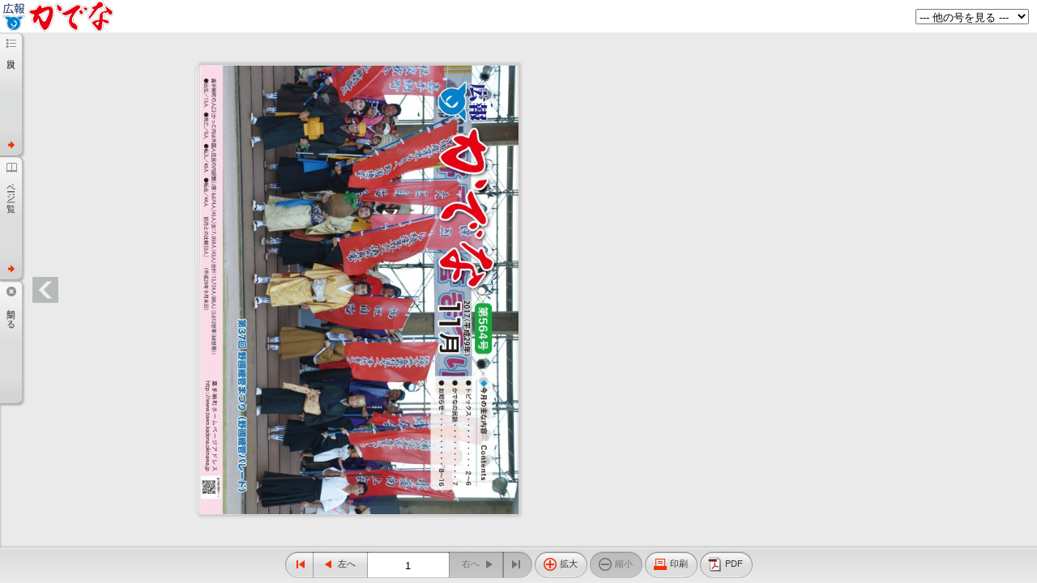

--- FILE ---
content_type: text/html
request_url: https://data.town.kadena.okinawa.jp/pr-data/fb_header/html5header.html
body_size: 1591
content:
<!DOCTYPE html>
<html>
<head>
<meta charset="UTF-8">
<meta http-equiv="X-UA-Compatible" content="IE=edge">
<meta name="viewport" content="user-scalable=no,width=device-width,initial-scale=1,minimum-scale=1,maximum-scale=1">
<meta http-equiv="Pragma" content="no-cache">
<meta http-equiv="cache-control" content="no-cache, no-store">
<meta http-equiv="expires" content="0">

<meta name="format-detection" content="telephone=no">
<meta name="apple-mobile-web-app-capable" content="no">
<meta name="apple-mobile-web-app-status-bar-style" content="black">

<title></title>

<style>
html,body {
    margin: 0;
    padding: 0;
    border: 0;
    font-style: normal;
    font-weight: normal;
    vertical-align: baseline;
    width: 100%;
    height: 100%;
}

#logo img {
    border: 0;
}
</style>

<script language="javascript">

<!--

function navi(obj) {

 url = obj.options[obj.selectedIndex].value;

 if(url != "") {

   top.location.href = url;

  }

}

//-->

</script>


</head>
<body>
<!--version 4.5.0-72 -->



<table width="100%" border="0" cellspacing="0" cellpadding="0">
  <tr valign="middle">
    <td align="left" valign="middle";>
      <a id="logo" href="http://www.town.kadena.okinawa.jp/pr/" target="_blank"><img src="images/logo.png" alt="logo image"></a>
    </td>
    <td align="right" valign="middle";>
    <form style="position:absolute; top:11px; right:10px;" method=post>
    
    <select onChange="navi(this)">
    
    <!-- valueにURLを記入 -->
    
    <option value=""> --- 他の号を見る --- 
    <option value=""> --- 2022年 --- 
    <option value="http://data.town.kadena.okinawa.jp/pr-data/202203/html5.html">広報かでな　3月号
    <option value="http://data.town.kadena.okinawa.jp/pr-data/202202/html5.html">広報かでな　2月号
    <option value="http://data.town.kadena.okinawa.jp/pr-data/202201/html5.html">広報かでな　1月号

    <option value=""> --- 2021年 --- 
    <option value="http://data.town.kadena.okinawa.jp/pr-data/202112/html5.html">広報かでな　12月号
    <option value="http://data.town.kadena.okinawa.jp/pr-data/202111/html5.html">広報かでな　11月号
    <option value="http://data.town.kadena.okinawa.jp/pr-data/202110/html5.html">広報かでな　10月号
    <option value="http://data.town.kadena.okinawa.jp/pr-data/202109/html5.html">広報かでな　9月号
    <option value="http://data.town.kadena.okinawa.jp/pr-data/202108/html5.html">広報かでな　8月号
    <option value="http://data.town.kadena.okinawa.jp/pr-data/202107/html5.html">広報かでな　7月号
    <option value="http://data.town.kadena.okinawa.jp/pr-data/202106/html5.html">広報かでな　6月号
    <option value="http://data.town.kadena.okinawa.jp/pr-data/202105/html5.html">広報かでな　5月号    
    <option value="http://data.town.kadena.okinawa.jp/pr-data/202104/html5.html">広報かでな　4月号
    <option value="http://data.town.kadena.okinawa.jp/pr-data/202103/html5.html">広報かでな　3月号
    <option value="http://data.town.kadena.okinawa.jp/pr-data/202102/html5.html">広報かでな　2月号
    <option value="http://data.town.kadena.okinawa.jp/pr-data/202101/html5.html">広報かでな　1月号

    <option value=""> --- 2020年 --- 
    <option value="http://data.town.kadena.okinawa.jp/pr-data/202012/html5.html">広報かでな　12月号
    <option value="http://data.town.kadena.okinawa.jp/pr-data/202011/html5.html">広報かでな　11月号
    <option value="http://data.town.kadena.okinawa.jp/pr-data/202010/html5.html">広報かでな　10月号
    <option value="http://data.town.kadena.okinawa.jp/pr-data/202009/html5.html">広報かでな　9月号
    <option value="http://data.town.kadena.okinawa.jp/pr-data/202008/html5.html">広報かでな　8月号
    <option value="http://data.town.kadena.okinawa.jp/pr-data/202007/html5.html">広報かでな　7月号
    <option value="http://data.town.kadena.okinawa.jp/pr-data/202006/html5.html">広報かでな　6月号
    <option value="http://data.town.kadena.okinawa.jp/pr-data/202005/html5.html">広報かでな　5月号
    <option value="http://data.town.kadena.okinawa.jp/pr-data/202004/html5.html">広報かでな　4月号
    <option value="http://data.town.kadena.okinawa.jp/pr-data/202003/html5.html">広報かでな　3月号
    <option value="http://data.town.kadena.okinawa.jp/pr-data/202002/html5.html">広報かでな　2月号
    <option value="http://data.town.kadena.okinawa.jp/pr-data/202001/html5.html">広報かでな　1月号
    
    <option value=""> --- 2019年 --- 
    <option value="http://data.town.kadena.okinawa.jp/pr-data/201912/html5.html">広報かでな　12月号
    <option value="http://data.town.kadena.okinawa.jp/pr-data/201911/html5.html">広報かでな　11月号
    <option value="http://data.town.kadena.okinawa.jp/pr-data/201910/html5.html">広報かでな　10月号
    <option value="http://data.town.kadena.okinawa.jp/pr-data/201909/html5.html">広報かでな　9月号
    <option value="http://data.town.kadena.okinawa.jp/pr-data/201908/html5.html">広報かでな　8月号
    <option value="http://data.town.kadena.okinawa.jp/pr-data/201907/html5.html">広報かでな　7月号
    <option value="http://data.town.kadena.okinawa.jp/pr-data/201906/html5.html">広報かでな　6月号
    <option value="http://data.town.kadena.okinawa.jp/pr-data/201905/html5.html">広報かでな　5月号
    <option value="http://data.town.kadena.okinawa.jp/pr-data/201904/html5.html">広報かでな　4月号
    <option value="http://data.town.kadena.okinawa.jp/pr-data/201903/html5.html">広報かでな　3月号
    <option value="http://data.town.kadena.okinawa.jp/pr-data/201902/html5.html">広報かでな　2月号
    <option value="http://data.town.kadena.okinawa.jp/pr-data/201901/html5.html">広報かでな　1月号
    
    
    
    <option value=""> --- 2018年 --- 

    <option value="http://data.town.kadena.okinawa.jp/pr-data/201812/html5.html">広報かでな　12月号

    <option value="http://data.town.kadena.okinawa.jp/pr-data/201811/html5.html">広報かでな　11月号

    <option value="http://data.town.kadena.okinawa.jp/pr-data/201810/html5.html">広報かでな　10月号

    <option value="http://data.town.kadena.okinawa.jp/pr-data/201809/html5.html">広報かでな　9月号

    <option value="http://data.town.kadena.okinawa.jp/pr-data/201808/html5.html">広報かでな　8月号

    <option value="http://data.town.kadena.okinawa.jp/pr-data/201807/html5.html">広報かでな　7月号

    <option value="http://data.town.kadena.okinawa.jp/pr-data/201806/html5.html">広報かでな　6月号

    <option value="http://data.town.kadena.okinawa.jp/pr-data/201805/html5.html">広報かでな　5月号

    <option value="http://data.town.kadena.okinawa.jp/pr-data/201804/html5.html">広報かでな　4月号

    <option value="http://data.town.kadena.okinawa.jp/pr-data/201803/html5.html">広報かでな　3月号

    <option value="http://data.town.kadena.okinawa.jp/pr-data/201802/html5.html">広報かでな　2月号
    
    <option value="http://data.town.kadena.okinawa.jp/pr-data/201801/html5.html">広報かでな　1月号
    
    
    
    <option value=""> --- 2017年 --- 
    
    <option value="http://data.town.kadena.okinawa.jp/pr-data/201712/html5.html">広報かでな　12月号
    
    <option value="http://data.town.kadena.okinawa.jp/pr-data/201711/html5.html">広報かでな　11月号
    
    <option value="http://data.town.kadena.okinawa.jp/pr-data/201710/html5.html">広報かでな　10月号
    
    <option value="http://data.town.kadena.okinawa.jp/pr-data/201709/html5.html">広報かでな　9月号
    
    <option value="http://data.town.kadena.okinawa.jp/pr-data/201708/html5.html">広報かでな　8月号
    
    <option value="http://data.town.kadena.okinawa.jp/pr-data/201707/html5.html">広報かでな　7月号
    
    <option value="http://data.town.kadena.okinawa.jp/pr-data/201706/html5.html">広報かでな　6月号
    
    <option value="http://data.town.kadena.okinawa.jp/pr-data/201705/html5.html">広報かでな　5月号
    
    <option value="http://data.town.kadena.okinawa.jp/pr-data/201704/html5.html">広報かでな　4月号
    
    <option value="http://data.town.kadena.okinawa.jp/pr-data/201703/html5.html">広報かでな　3月号
    
    <option value="http://data.town.kadena.okinawa.jp/pr-data/201702/html5.html">広報かでな　2月号
    
    <option value="http://data.town.kadena.okinawa.jp/pr-data/201701/html5.html">広報かでな　1月号
    
    
    
    <option value=""> --- 2016年 --- 
    
    <option value="http://data.town.kadena.okinawa.jp/pr-data/201612/html5.html">広報かでな　12月号
    
    <option value="http://data.town.kadena.okinawa.jp/pr-data/201611/html5.html">広報かでな　11月号
    
    <option value="http://data.town.kadena.okinawa.jp/pr-data/201610/html5.html">広報かでな　10月号
    
    <option value="http://data.town.kadena.okinawa.jp/pr-data/201609/html5.html">広報かでな　9月号
    
    <option value="http://data.town.kadena.okinawa.jp/pr-data/201608/html5.html">広報かでな　8月号
    
    <option value="http://data.town.kadena.okinawa.jp/pr-data/201607/html5.html">広報かでな　7月号
    
    <option value="http://data.town.kadena.okinawa.jp/pr-data/201606/html5.html">広報かでな　6月号
    
    <option value="http://data.town.kadena.okinawa.jp/pr-data/201605/">広報かでな　5月号
    
    <option value="http://data.town.kadena.okinawa.jp/pr-data/201604/">広報かでな　4月号
    
    <option value="http://data.town.kadena.okinawa.jp/pr-data/201603/">広報かでな　3月号
    
    <option value="http://data.town.kadena.okinawa.jp/pr-data/201602/">広報かでな　2月号
    
    <option value="http://data.town.kadena.okinawa.jp/pr-data/201601/">広報かでな　1月号
    
    
    
    <option value=""> --- 2015年 --- 
    
    <option value="http://data.town.kadena.okinawa.jp/pr-data/201512/">広報かでな　12月号
    
    <option value="http://data.town.kadena.okinawa.jp/pr-data/201511/">広報かでな　11月号
    
    <option value="http://data.town.kadena.okinawa.jp/pr-data/201510/">広報かでな　10月号
    
    <option value="http://data.town.kadena.okinawa.jp/pr-data/201509/">広報かでな　9月号
    
    <option value="http://data.town.kadena.okinawa.jp/pr-data/201508/">広報かでな　8月号
    
    <option value="http://data.town.kadena.okinawa.jp/pr-data/201507/">広報かでな　7月号
    
    <option value="http://data.town.kadena.okinawa.jp/pr-data/201506/">広報かでな　6月号
    
    <option value="http://data.town.kadena.okinawa.jp/pr-data/201505/">広報かでな　5月号
    
    <option value="http://data.town.kadena.okinawa.jp/pr-data/201504/">広報かでな　4月号
    
    <option value="http://data.town.kadena.okinawa.jp/pr-data/201503/">広報かでな　3月号
    
    <option value="http://data.town.kadena.okinawa.jp/pr-data/201502/">広報かでな　2月号
    
    <option value="http://data.town.kadena.okinawa.jp/pr-data/201501/">広報かでな　1月号
    
    
    
    <option value=""> --- 2014年 --- 
    
    <option value="http://data.town.kadena.okinawa.jp/pr-data/201412/">広報かでな　12月号
    
    <option value="http://data.town.kadena.okinawa.jp/pr-data/201411/">広報かでな　11月号
    
    <option value="http://data.town.kadena.okinawa.jp/pr-data/201410/">広報かでな　10月号
    
    <option value="http://data.town.kadena.okinawa.jp/pr-data/201409/">広報かでな　9月号
    
    <option value="http://data.town.kadena.okinawa.jp/pr-data/201408/">広報かでな　8月号
    
    <option value="http://data.town.kadena.okinawa.jp/pr-data/201407/">広報かでな　7月号
    
    <option value="http://data.town.kadena.okinawa.jp/pr-data/201406/">広報かでな　6月号
    
    <option value="http://data.town.kadena.okinawa.jp/pr-data/201405/">広報かでな　5月号
    
    <option value="http://data.town.kadena.okinawa.jp/pr-data/201404/">広報かでな　4月号
    
    <option value="http://data.town.kadena.okinawa.jp/pr-data/201403/">広報かでな　3月号
    
    <option value="http://data.town.kadena.okinawa.jp/pr-data/201402/">広報かでな　2月号
    
    <option value="http://data.town.kadena.okinawa.jp/pr-data/201401/">広報かでな　1月号
    
    
    
    <option value=""> --- 2013年 --- 
    
    <option value="http://data.town.kadena.okinawa.jp/pr-data/201312/">広報かでな12月号
    
    <option value="http://data.town.kadena.okinawa.jp/pr-data/201311/">広報かでな11月号
    
    <option value="http://data.town.kadena.okinawa.jp/pr-data/201310/">広報かでな10月号
    
    <option value="http://data.town.kadena.okinawa.jp/pr-data/201309/">広報かでな　9月号
    
    <option value="http://data.town.kadena.okinawa.jp/pr-data/201308/">広報かでな　8月号
    
    <option value="http://data.town.kadena.okinawa.jp/pr-data/201307/">広報かでな　7月号
    
    <option value="http://data.town.kadena.okinawa.jp/pr-data/201306/">広報かでな　6月号
    
    <option value="http://data.town.kadena.okinawa.jp/pr-data/201305/">広報かでな　5月号
    
    <option value="http://data.town.kadena.okinawa.jp/pr-data/201304/">広報かでな　4月号
    
    <option value="http://data.town.kadena.okinawa.jp/pr-data/201303/">広報かでな　3月号
    
    <option value="http://data.town.kadena.okinawa.jp/pr-data/201302/">広報かでな　2月号
    
    <option value="http://data.town.kadena.okinawa.jp/pr-data/201301/">広報かでな　1月号
    
    <option value=""> --- 2012年 --- 
    
    <option value="http://data.town.kadena.okinawa.jp/pr-data/201212/">広報かでな12月号
    
    <option value="http://data.town.kadena.okinawa.jp/pr-data/201211/">広報かでな11月号
    
    <option value="http://data.town.kadena.okinawa.jp/pr-data/201210/">広報かでな10月号
    
    <option value="http://data.town.kadena.okinawa.jp/pr-data/201209/">広報かでな　9月号
    
    <option value="http://data.town.kadena.okinawa.jp/pr-data/201208/">広報かでな　8月号
    
    <option value="http://data.town.kadena.okinawa.jp/pr-data/201207/">広報かでな　7月号
    
    <option value="http://data.town.kadena.okinawa.jp/pr-data/201206/">広報かでな　6月号
    
    <option value="http://data.town.kadena.okinawa.jp/pr-data/201205/">広報かでな　5月号
    
    <option value="http://data.town.kadena.okinawa.jp/pr-data/201204/">広報かでな　4月号
    
    <option value="http://data.town.kadena.okinawa.jp/pr-data/201203/">広報かでな　3月号
    
    <option value="http://data.town.kadena.okinawa.jp/pr-data/201202/">広報かでな　2月号
    
    <option value="http://data.town.kadena.okinawa.jp/pr-data/201201/">広報かでな　1月号
    
    <option value=""> --- 2011年 --- 
    
    <option value="http://data.town.kadena.okinawa.jp/pr-data/201112/">広報かでな12月号
    
    <option value="http://data.town.kadena.okinawa.jp/pr-data/201111/">広報かでな11月号
    
    <option value="http://data.town.kadena.okinawa.jp/pr-data/201110/">広報かでな10月号
    
    <option value="http://data.town.kadena.okinawa.jp/pr-data/201109/">広報かでな　9月号
    
    <option value="http://data.town.kadena.okinawa.jp/pr-data/201108/">広報かでな　8月号
    
    <option value="http://data.town.kadena.okinawa.jp/pr-data/201107/">広報かでな　7月号
    
    <option value="http://data.town.kadena.okinawa.jp/pr-data/201106/">広報かでな　6月号
    
    <option value="http://data.town.kadena.okinawa.jp/pr-data/201105/">広報かでな　5月号
    
    <option value="http://data.town.kadena.okinawa.jp/pr-data/201104/">広報かでな　4月号
    
    <option value="http://data.town.kadena.okinawa.jp/pr-data/201103/">広報かでな　3月号
    
    <option value="http://data.town.kadena.okinawa.jp/pr-data/201102/">広報かでな　2月号
    
    <option value="http://data.town.kadena.okinawa.jp/pr-data/201101/">広報かでな　1月号
    
    <option value=""> --- 2010年 --- 
    
    <option value="http://data.town.kadena.okinawa.jp/pr-data/201012/">広報かでな12月号
    
    <option value="http://data.town.kadena.okinawa.jp/pr-data/201011/">広報かでな11月号
    
    <option value="http://data.town.kadena.okinawa.jp/pr-data/201010/">広報かでな10月号
    
    <option value="http://data.town.kadena.okinawa.jp/pr-data/201009/">広報かでな　9月号
    
    <option value="http://data.town.kadena.okinawa.jp/pr-data/201008/">広報かでな　8月号
    
    <option value="http://data.town.kadena.okinawa.jp/pr-data/201007/">広報かでな　7月号
    
    <option value="http://data.town.kadena.okinawa.jp/pr-data/201006/">広報かでな　6月号
    
    <option value="http://data.town.kadena.okinawa.jp/pr-data/201005/">広報かでな　5月号
    
    <option value="http://data.town.kadena.okinawa.jp/pr-data/201004/">広報かでな　4月号
    
    <option value="http://data.town.kadena.okinawa.jp/pr-data/201003/">広報かでな　3月号
    
    <option value="http://data.town.kadena.okinawa.jp/pr-data/201002/">広報かでな　2月号
    
    <option value="http://data.town.kadena.okinawa.jp/pr-data/201001/">広報かでな　1月号
    
    <option value=""> --- 2009年 --- 
    
    <option value="http://data.town.kadena.okinawa.jp/pr-data/200912/">広報かでな12月号
    
    <option value="http://data.town.kadena.okinawa.jp/pr-data/200911/">広報かでな11月号
    
    <option value="http://data.town.kadena.okinawa.jp/pr-data/200910/">広報かでな10月号
    
    <option value="http://data.town.kadena.okinawa.jp/pr-data/200909/">広報かでな　9月号
    
    <option value="http://data.town.kadena.okinawa.jp/pr-data/200908/">広報かでな　8月号
    
    <option value="http://data.town.kadena.okinawa.jp/pr-data/200907/">広報かでな　7月号
    
    <option value="http://data.town.kadena.okinawa.jp/pr-data/200906/">広報かでな　6月号
    
    <option value="http://data.town.kadena.okinawa.jp/pr-data/200905/">広報かでな　5月号
    
    <option value="http://data.town.kadena.okinawa.jp/pr-data/200904/">広報かでな　4月号
    
    <option value="http://data.town.kadena.okinawa.jp/pr-data/200903/">広報かでな　3月号
    
    <option value="http://data.town.kadena.okinawa.jp/pr-data/200902/">広報かでな　2月号
    
    <option value="http://data.town.kadena.okinawa.jp/pr-data/200901/">広報かでな　1月号
    
    <option value=""> --- 2008年 --- 
    
    <option value="http://data.town.kadena.okinawa.jp/pr-data/200812/">広報かでな12月号
    
    <option value="http://data.town.kadena.okinawa.jp/pr-data/200811/">広報かでな11月号
    
    <option value="http://data.town.kadena.okinawa.jp/pr-data/200810/">広報かでな10月号
    
    <option value="http://data.town.kadena.okinawa.jp/pr-data/200809/">広報かでな　9月号
    
    <option value="http://data.town.kadena.okinawa.jp/pr-data/200808/">広報かでな　8月号
    
    <option value="http://data.town.kadena.okinawa.jp/pr-data/200807/">広報かでな　7月号
    
    <option value="http://data.town.kadena.okinawa.jp/pr-data/200806/">広報かでな　6月号
    
    <option value="http://data.town.kadena.okinawa.jp/pr-data/200805/">広報かでな　5月号
    
    <option value="http://data.town.kadena.okinawa.jp/pr-data/200804/">広報かでな　4月号
    
    <option value="http://data.town.kadena.okinawa.jp/pr-data/200803/">広報かでな　3月号
    
    <option value="http://data.town.kadena.okinawa.jp/pr-data/200802/">広報かでな　2月号
    
    <option value="http://data.town.kadena.okinawa.jp/pr-data/200801/">広報かでな　1月号
    
    <option value=""> --- 2007年 --- 
    
    <option value="http://data.town.kadena.okinawa.jp/pr-data/200712/">広報かでな12月号
    
    <option value="http://data.town.kadena.okinawa.jp/pr-data/200711/">広報かでな11月号
    
    <option value="http://data.town.kadena.okinawa.jp/pr-data/200710/">広報かでな10月号
    
    <option value="http://data.town.kadena.okinawa.jp/pr-data/200709/">広報かでな　9月号
    
    <option value="http://data.town.kadena.okinawa.jp/pr-data/200708/">広報かでな　8月号
    
    <option value="http://data.town.kadena.okinawa.jp/pr-data/200707/">広報かでな　7月号
    
    <option value="http://data.town.kadena.okinawa.jp/pr-data/200706/">広報かでな　6月号
    
    <option value="http://data.town.kadena.okinawa.jp/pr-data/200705/">広報かでな　5月号
    
    <option value="http://data.town.kadena.okinawa.jp/pr-data/200704/">広報かでな　4月号
    
    </select>
    
    </form>
    </td>
  </tr>
</table>

</body>
</html>

--- FILE ---
content_type: text/css
request_url: https://data.town.kadena.okinawa.jp/pr-data/201711/html5/css/skin.css?c=201838161104043923
body_size: 6402
content:
@charset "UTF-8";
/* css 4.5.0-72 Copyright (c) 2016 LOGOSWARE */
/* Base
----------------------------------- */
html, body, div, span, applet, object, iframe,
h1, h2, h3, h4, h5, h6, p, blockquote, pre,
a, abbr, acronym, address, big, cite, code,
del, dfn, em, img, ins, kbd, q, s, samp,
small, strike, strong, sub, sup, tt, var,
b, u, i, center, dl, dt, dd, ol, ul, li,
fieldset, form, label, legend,
table, caption, tbody, tfoot, thead, tr, th, td,
article, aside, canvas, details, embed,
figure, figcaption, footer, header, main,
menu, nav, output, ruby, section, summary,
time, mark, audio, video {
  border: 0;
  font-style: normal;
  font-weight: normal;
  margin: 0;
  padding: 0;
  vertical-align: baseline; }

html, body {
  -webkit-user-select: none;
  -moz-user-select: none;
  -ms-user-select: none;
  -o-user-select: none;
  user-select: none;
  height: 100%;
  overflow: hidden;
  width: 100%; }

main, article, aside, details, figcaption, figure, footer, header, menu, nav, section {
  display: block; }

html {
  -webkit-text-size-adjust: 100%;
  -moz-text-size-adjust: 100%;
  -ms-text-size-adjust: 100%;
  -o-text-size-adjust: 100%;
  text-size-adjust: 100%;
  font-size: 100%; }

body {
  -webkit-text-size-adjust: 100%;
  -moz-text-size-adjust: 100%;
  -ms-text-size-adjust: 100%;
  -o-text-size-adjust: 100%;
  text-size-adjust: 100%;
  border: 0;
  font-family: "ヒラギノ角ゴ Pro W3", "Hiragino Kaku Gothic Pro", "メイリオ", Meiryo, "游ゴシック体", "Yu Gothic", YuGothic, Helvetica, Arial, sans-serif;
  font-size: 13px;
  letter-spacing: 0; }

select, input, button, textarea {
  font-size: 99%; }

object {
  outline: none; }

ul, ol {
  list-style: none; }

li {
  list-style-type: none; }

caption, th, td {
  font-weight: normal;
  text-align: left;
  vertical-align: top; }

fieldset {
  border: 0; }

label, button {
  cursor: pointer; }

img {
  border: 0;
  vertical-align: middle; }

input, textarea, button, select, label {
  margin: 0;
  padding: 0; }

input[type="text"], textarea {
  border: 1px solid #7f7f7f; }

/*
input::-webkit-input-placeholder, input:-moz-placeholder, textarea::-webkit-input-placeholder, textarea:-moz-placeholder {
  color: #888;
}

input[type="button"], input[type="submit"], input[type="search"], input[type="reset"] {
  -webkit-appearance: none;
}
*/
input[type="text"], input[type="password"], textarea, button {
  -moz-box-sizing: border-box;
  -webkit-box-sizing: border-box;
  box-sizing: border-box;
  width: 100%; }

input[type="text"], input[type="password"], textarea, select, button {
  outline: none; }

input::-ms-clear {
  visibility: hidden; }

textarea {
  overflow: auto; }

/* a
----------------------------------- */
a {
  text-decoration: none;
  vertical-align: baseline; }

a:link {
  color: #333; }

a:visited {
  color: #333; }

a:hover {
  color: #333; }

a:active {
  color: #333; }

/* Clearfix
----------------------------------- */
.clearfix:after {
  clear: both;
  content: '';
  display: block;
  height: 0;
  visibility: hidden; }

.clearfix {
  zoom: 1;
  /* for IE6/7 */ }

/* Header
----------------------------------- */
#header {
  display: none;
  height: 40px;
  position: absolute;
  top: 0;
  width: 100%;
  z-index: 100; }

#header-color {
  background-color: #fff;
  height: 100%; }

.header-space {
  top: 0; }

/* Footer
----------------------------------- */
#footer {
  height: 50px;
  padding: 0;
  position: absolute;
  text-align: center;
  vertical-align: middle;
  width: 100%;
  z-index: 100; }
  #footer .disabled .color-btn {
    background: none;
    cursor: default; }
  #footer .disabled.hover .color-btn {
    background: none;
    cursor: default; }

#footer-color {
  background-color: #414b4f;
  height: 100%; }

.footer-space {
  bottom: 50px; }

.footer-list {
  display: table;
  height: 100%;
  margin: 0 auto;
  table-layout: fixed; }
  .footer-list .box {
    display: table-cell;
    line-height: 1;
    padding-left: 5px;
    vertical-align: middle; }
  .footer-list .box:first-child {
    padding-left: 0; }
  .footer-list input {
    padding: 6px; }

#footer.min {
  min-width: 0; }
  #footer.min #fliplmax {
    display: none; }
  #footer.min #flipl {
    display: none; }
  #footer.min #flippage {
    display: none; }
  #footer.min #flipr {
    display: none; }
  #footer.min #fliprmax {
    display: none; }
  #footer.min #zoomin {
    display: none; }
  #footer.min #zoomout {
    display: none; }

/* Button Label
----------------------------------- */
.btn {
  display: table;
  padding: 4px 8px;
  -webkit-border-radius: 1px;
  -moz-border-radius: 1px;
  -ms-border-radius: 1px;
  -o-border-radius: 1px;
  border-radius: 1px;
  border: none;
  cursor: pointer; }

.icon {
  background-repeat: no-repeat;
  background-size: 450px 400px;
  display: block;
  height: 24px;
  width: 24px; }

.icon {
  background-image: url(../images/icon.png?c=201838161104043923); }

#list-slidemenu .segmented .segmented-btn .btn-label:after {
  background-image: url(../images/icon.png?c=201838161104043923);
  background-repeat: no-repeat;
  background-size: 450px 400px; }

.btn-icon {
  display: table-cell;
  line-height: 1;
  vertical-align: middle; }

.btn-label {
  display: table-cell;
  line-height: 1;
  vertical-align: middle;
  display: none; }

/* Flipper
----------------------------------- */
#flipper-app {
  overflow: hidden;
  position: absolute; }
  #flipper-app.slidemenu-open {
    left: 320px; }

#flipper-component {
  background-color: #f5f5f5;
  bottom: 0;
  left: 0;
  overflow: hidden;
  padding: 0;
  position: absolute;
  right: 0;
  top: 0; }

#flipper-component.scroll {
  overflow-x: hidden;
  overflow-y: auto; }

/* Sidebar
----------------------------------- */
#leftside {
  background-color: #fff;
  display: none;
  left: 0;
  overflow: hidden;
  position: absolute;
  width: 300px;
  z-index: 100; }

.leftside-space {
  left: 0; }

#rightside {
  background-color: #fff;
  display: none;
  overflow: hidden;
  position: absolute;
  right: 0;
  width: 300px;
  z-index: 100; }

.rightside-space {
  right: 0; }

#bottomside {
  background-color: #fff;
  bottom: 0;
  display: none;
  height: 20px;
  overflow: hidden;
  position: absolute;
  width: 100%;
  z-index: 100; }

.bottomside-space {
  bottom: 0; }

/* Skin
----------------------------------- */
#skin {
  z-index: 10000; }

/* Footer Button Icon
----------------------------------- */
#share-btn .icon {
  background-position: -330px 0; }

#text-btn .icon {
  background-position: -360px 0; }

#thumbnail-btn .icon {
  background-position: -60px -30px; }

#textindex-btn .icon {
  background-position: -30px -30px; }

#pdf-btn .icon {
  background-position: -90px -30px; }

#fusenlist-btn .icon {
  background-position: -120px -30px; }

#fliplmax-btn .icon {
  background-position: -90px 0; }

#flipl-btn .icon {
  background-position: -120px 0; }

#flipr-btn .icon {
  background-position: -150px 0; }

#fliprmax-btn .icon {
  background-position: -180px 0; }

#zoomin-btn .icon {
  background-position: -210px 0; }

#zoomout-btn .icon {
  background-position: -240px 0; }

#print-btn .icon {
  background-position: -270px 0; }

#flippage-word {
  text-align: center;
  width: 100px; }

#search-btn .icon {
  background-position: 0 0; }

#searchview-btn .icon {
  background-position: 0 0; }

#list-btn .icon {
  background-position: -60px 0; }

#listpdf-btn .icon {
  background-position: -300px 0; }

#fusen-btn .icon {
  background-position: -390px 0; }

#tegaki-btn .icon {
  background-position: -420px 0; }

#tegaki-eraser-line-btn .icon {
  background-position: -60px -90px; }

#tegaki-eraser-all-btn .icon {
  background-position: -90px -90px; }

#tegakilist-close {
  margin-top: -16px;
  padding-left: 0;
  position: absolute;
  right: 5px;
  top: 50%; }

#tegakilist-close-btn .icon {
  background-position: 0 -120px; }

#tegaki-color-btn {
  padding: 0; }
  #tegaki-color-btn .color-box-bg {
    -webkit-border-radius: 100%;
    -moz-border-radius: 100%;
    -ms-border-radius: 100%;
    -o-border-radius: 100%;
    border-radius: 100%;
    background-color: #fff;
    height: 30px;
    width: 30px; }

#tegaki-pen-btn .icon.curve {
  background-position: 0 -90px; }

#tegaki-pen-btn .icon.straightline {
  background-position: -30px -90px; }

#tegaki-color-btn .btn {
  padding: 0; }

#tegaki-color-btn .icon {
  background-position: 0 -120px; }

/* Footer Searchform
----------------------------------- */
#searchform {
  line-height: 1;
  vertical-align: middle; }
  #searchform #search-keyword {
    display: inline-block;
    /* IE */
    height: 32px;
    line-height: 1;
    vertical-align: middle;
    width: 160px;
    border: 1px solid #7f7f7f;
    padding: 6px 23px 6px 6px; }
  #searchform #search-btn {
    display: inline-block;
    line-height: 1;
    margin-left: -6px;
    vertical-align: middle;
    width: auto; }
    #searchform #search-btn .btn {
      padding: 4px 12px; }
  #searchform #search-clear-outer {
    cursor: pointer;
    height: 32px;
    margin-left: 137px;
    margin-top: -32px;
    position: absolute;
    width: 23px; }
  #searchform #search-clear {
    background-position: -30px 0;
    border: 0;
    margin-left: -0.5px;
    margin-top: 4px;
    position: absolute; }

/* Viewer Button
----------------------------------- */
.viewer-btn {
  background-color: #414b4f;
  cursor: pointer;
  display: block;
  height: 32px;
  opacity: .3;
  padding: 0;
  width: 32px; }
  .viewer-btn .icon {
    height: 32px;
    left: 50%;
    margin-left: -16px;
    margin-top: -16px;
    position: absolute;
    top: 50%;
    width: 32px; }

.viewer-btn-outer {
  width: 32px; }

#viewer-flipl-outer {
  left: 5px;
  position: absolute; }
  #viewer-flipl-outer.slidemenu-open {
    left: 325px; }

#viewer-flipl {
  margin-top: -16px;
  position: absolute;
  top: 50%; }
  #viewer-flipl.hover {
    opacity: 0.6; }
  #viewer-flipl .icon {
    background-position: 0 -220px; }

#viewer-flipr-outer {
  position: absolute;
  right: 5px; }

#viewer-flipr {
  margin-top: -16px;
  position: absolute;
  top: 50%; }
  #viewer-flipr.hover {
    opacity: 0.6; }
  #viewer-flipr .icon {
    background-position: -40px -220px; }

/* Print Message
//----------------------------------- */
#print-message {
  display: none; }

/* Titlebar
----------------------------------- */
#titlebar {
  background-color: rgba(65, 75, 79, 0.8);
  display: block;
  height: 50px;
  position: absolute;
  width: 100%;
  z-index: 100; }

#titlebar-list {
  display: table;
  height: 100%;
  margin: 0 auto;
  table-layout: fixed;
  width: 100%; }
  #titlebar-list .box {
    background-color: transparent;
    display: table-cell;
    line-height: 1;
    vertical-align: middle; }
  #titlebar-list .box:first-child {
    padding-left: 5px; }
  #titlebar-list .box:last-child {
    padding-right: 5px; }
  #titlebar-list .box#titlebar-home {
    padding-left: 0; }
  #titlebar-list .box#titlebar-close {
    padding-right: 0; }
  #titlebar-list #titlebar-title, #titlebar-list #titlebar-label {
    overflow: hidden;
    padding-right: 5px;
    text-overflow: ellipsis;
    white-space: nowrap; }
  #titlebar-list #titlebar-label {
    text-align: right;
    width: 90px; }

.titlebar-close {
  width: 40px; }
  .titlebar-close .titlebar-close-btn .icon {
    background-position: 0 -120px; }

.titlebar-space {
  top: 50px; }

#titlebar-home {
  width: 52px; }
  #titlebar-home a {
    display: inline-block;
    height: 100%;
    vertical-align: middle;
    width: 100%; }
  #titlebar-home .icon {
    background-position: -80px -220px;
    height: 32px;
    left: 10px;
    margin-top: -16px;
    position: absolute;
    top: 50%;
    width: 32px; }

#titlebar-setting {
  padding-right: 0;
  width: 40px; }

/* mp3
----------------------------------- */
.mp3-loading {
  margin-bottom: 10px; }

.mp3-playing {
  margin-bottom: 10px; }

/* modal
----------------------------------- */
.modal-mask {
  background-color: rgba(0, 0, 0, 0.5);
  display: table;
  height: 100%;
  left: 0;
  position: absolute;
  top: 0;
  transition: opacity .3s ease;
  width: 100%;
  z-index: 9998; }

.modal-wrapper {
  display: table-cell;
  vertical-align: middle; }

.modal-container {
  -webkit-border-radius: 2px;
  -moz-border-radius: 2px;
  -ms-border-radius: 2px;
  -o-border-radius: 2px;
  border-radius: 2px;
  background-color: #eee;
  box-shadow: 0 2px 8px rgba(0, 0, 0, 0.33);
  margin: 0 auto;
  padding: 10px 20px 15px 20px;
  transition: all .3s ease;
  width: 240px; }

.modal-body {
  margin: 10px 0; }

.modal-enter, .modal-leave {
  opacity: 0; }

/* IE9
----------------------------------- */
#flipper-component.hide {
  background-color: #fff; }

#skin.hide {
  display: none; }

/* Debug
----------------------------------- */
#debug {
  left: 10px;
  position: absolute;
  top: 10px;
  z-index: 100000; }

/* Setting Button
----------------------------------- */
#setting {
  margin: 10px 10px 0 0;
  position: absolute; }
  #setting #setting-btn {
    background-color: #414b4f; }

#setting-btn {
  opacity: .3; }
  #setting-btn.hover {
    opacity: .6; }
  #setting-btn .btn-label {
    padding-left: 3px; }
  #setting-btn .icon {
    background-position: -60px -120px; }

/* Panel
----------------------------------- */
.panel {
  box-shadow: 0 4px 16px rgba(0, 0, 0, 0.2);
  background-clip: padding-box;
  background-color: #777d81;
  color: #fff;
  display: block;
  height: auto;
  outline: 0;
  padding: 10px;
  position: absolute;
  width: auto;
  z-index: 9999; }

.panel-balloon:after {
  border: 8px solid transparent;
  border-bottom-color: #777d81;
  border-top-width: 0;
  content: "";
  display: block;
  position: absolute;
  right: 16px;
  top: -8px;
  width: 0; }

.panel-close {
  display: table;
  padding: 4px 8px;
  -webkit-border-radius: 1px;
  -moz-border-radius: 1px;
  -ms-border-radius: 1px;
  -o-border-radius: 1px;
  border-radius: 1px;
  border: none;
  cursor: pointer;
  cursor: pointer;
  padding: 4px 4px;
  position: absolute;
  right: 0;
  top: 0;
  z-index: 1000; }
  .panel-close .icon {
    background-position: 0 -120px; }
  .panel-close .btn {
    padding: 4px 4px; }

.panel-content {
  height: 100%;
  margin-right: 36px; }

/* Setting Panel
----------------------------------- */
#setting-panel {
  height: auto;
  margin-right: 10px;
  margin-top: 52px;
  width: auto; }

.setting-list-btn {
  display: table;
  padding: 4px 8px;
  -webkit-border-radius: 1px;
  -moz-border-radius: 1px;
  -ms-border-radius: 1px;
  -o-border-radius: 1px;
  border-radius: 1px;
  border: none;
  cursor: pointer;
  display: block;
  left: 14px;
  right: 14px;
  padding: 0; }
  .setting-list-btn .btn-icon {
    display: table-cell;
    line-height: 1;
    vertical-align: middle; }
  .setting-list-btn .btn-label {
    display: table-cell;
    line-height: 1;
    vertical-align: middle;
    padding-left: 3px; }

#setting-tegaki-displayed-btn .btn-label {
  display: table-cell;
  padding-left: 3px; }

#setting-tegaki-displayed-btn .icon {
  background-position: -420px 0; }

#setting-print-btn .icon {
  background-position: -270px 0; }

/* Popuphint
----------------------------------- */
#popuphint-inner {
  -webkit-border-radius: 5px;
  -moz-border-radius: 5px;
  -ms-border-radius: 5px;
  -o-border-radius: 5px;
  border-radius: 5px;
  background-color: #333;
  color: #fff;
  font-size: 11px;
  padding: 5px; }

/* Link Modal
----------------------------------- */
/* Link Popup Window
----------------------------------- */
/* Print Modal
----------------------------------- */
.print-option .checkbox {
  margin-top: 5px;
  padding: 8px 0; }

.print-option .checkbox label {
  -webkit-box-sizing: border-box;
  -moz-box-sizing: border-box;
  -ms-box-sizing: border-box;
  -o-box-sizing: border-box;
  box-sizing: border-box;
  cursor: pointer;
  padding: 8px 0;
  width: 100%; }

.print-option .checkbox input[type="checkbox"] {
  -webkit-appearance: checkbox;
  line-height: normal;
  margin: 4px 0;
  padding: 0;
  position: absolute; }

.print-option .label-text {
  margin-left: 20px; }

.print-option .print-option-page {
  padding: 8px 0;
  width: 100%; }
  .print-option .print-option-page input[type="text"] {
    width: 40px;
    text-align: right;
    padding: 3px; }

.print-option-title {
  display: block;
  margin-bottom: 10px; }

/* Save Button & Delete Button
----------------------------------- */
.buttonbar {
  display: inline-block;
  margin-top: 20px;
  width: 100%; }
  .buttonbar .buttonbar-box {
    display: inline-block;
    vertical-align: middle; }
  .buttonbar .buttonbar-box.left {
    float: left; }
  .buttonbar .buttonbar-box.right {
    float: right; }

.modal-container .save-btn, .modal-container .cancel-btn {
  border-radius: 4px;
  background-color: #aaa;
  color: #333; }
  .modal-container .save-btn.hover, .modal-container .cancel-btn.hover {
    background-color: #bbb; }
  .modal-container .save-btn .btn, .modal-container .cancel-btn .btn {
    padding: 0.5em 1.5em; }

.modal-container .save-btn .btn {
  padding-left: 2.3em;
  padding-right: 2.3em; }

.slidemenu .save-btn, .slidemenu .cancel-btn, .slidemenu-m .save-btn, .slidemenu-m .cancel-btn {
  -webkit-border-radius: 1px;
  -moz-border-radius: 1px;
  -ms-border-radius: 1px;
  -o-border-radius: 1px;
  border-radius: 1px;
  margin: 10px 0; }
  .slidemenu .save-btn.disabled, .slidemenu .cancel-btn.disabled, .slidemenu-m .save-btn.disabled, .slidemenu-m .cancel-btn.disabled {
    background: none; }
  .slidemenu .save-btn.disabled .color-btn, .slidemenu .cancel-btn.disabled .color-btn, .slidemenu-m .save-btn.disabled .color-btn, .slidemenu-m .cancel-btn.disabled .color-btn {
    background-color: rgba(0, 0, 0, 0.15);
    cursor: default; }
  .slidemenu .save-btn.disabled.hover .color-btn, .slidemenu .cancel-btn.disabled.hover .color-btn, .slidemenu-m .save-btn.disabled.hover .color-btn, .slidemenu-m .cancel-btn.disabled.hover .color-btn {
    background-color: rgba(0, 0, 0, 0.15);
    cursor: default; }
  .slidemenu .save-btn .btn, .slidemenu .cancel-btn .btn, .slidemenu-m .save-btn .btn, .slidemenu-m .cancel-btn .btn {
    padding: 8px 12px; }

.delete-btn .icon {
  background-position: 0 -60px; }

.all-delete-btn .icon {
  background-position: -90px -90px; }

/* Slidemenu
----------------------------------- */
.slidemenu, .slidemenu-m {
  background-color: #777d81;
  position: absolute; }
  .slidemenu .scroll-inner, .slidemenu-m .scroll-inner {
    bottom: 0;
    left: 0;
    -webkit-overflow-scrolling: touch;
    overflow-y: hidden;
    position: absolute;
    width: 100%; }
  .slidemenu .scroll-area, .slidemenu-m .scroll-area {
    height: 100%;
    overflow-y: auto;
    width: 100%; }
  .slidemenu .scroll-content, .slidemenu-m .scroll-content {
    padding: 10px; }
  .slidemenu .item, .slidemenu-m .item {
    border: 0;
    cursor: pointer;
    display: table;
    line-height: 1.4em;
    vertical-align: middle;
    width: 100%; }
    .slidemenu .item .btn, .slidemenu-m .item .btn {
      width: 100%;
      table-layout: fixed;
      word-wrap: break-word;
      overflow-wrap: break-word; }
    .slidemenu .item .res-icon, .slidemenu-m .item .res-icon {
      width: 25px; }
  .slidemenu .slidemenu-titlebar, .slidemenu-m .slidemenu-titlebar {
    left: 0;
    position: static;
    text-align: center;
    top: 0;
    width: 100%;
    z-index: 200; }
    .slidemenu .slidemenu-titlebar .slidemenu-titlebar-inner, .slidemenu-m .slidemenu-titlebar .slidemenu-titlebar-inner {
      display: inline-block;
      height: 100%;
      position: relative;
      vertical-align: bottom; }
  .slidemenu .slidemenu-close-btn, .slidemenu-m .slidemenu-close-btn {
    background-color: transparent;
    cursor: pointer;
    position: absolute;
    right: 5px;
    top: 5px;
    z-index: 200; }
    .slidemenu .slidemenu-close-btn .icon, .slidemenu-m .slidemenu-close-btn .icon {
      background-position: 0 -120px; }

.slidemenu #search-list .item .btn, .slidemenu-m #search-list .item .btn {
  padding: 12px 3px; }

.slidemenu #search-list .scroll-content, .slidemenu-m #search-list .scroll-content {
  padding: 15px 10px 10px 3px; }

.slidemenu #fusen-list .item .btn, .slidemenu-m #fusen-list .item .btn {
  padding: 12px 3px; }

.slidemenu #fusen-list .scroll-content, .slidemenu-m #fusen-list .scroll-content {
  padding: 10px 10px 10px 3px; }

.slidemenu #textindex-list .item .btn, .slidemenu-m #textindex-list .item .btn {
  padding: 6px 3px; }

.slidemenu #textindex-list .scroll-content, .slidemenu-m #textindex-list .scroll-content {
  padding: 10px 10px 10px 3px; }

.more-btn {
  clear: both;
  border: solid 1px #c6c6c6;
  cursor: pointer;
  display: block;
  margin: 10px 0;
  text-align: center;
  width: 100%; }
  .more-btn .btn {
    padding: 5px 0;
    width: 100%; }

.slidemenu {
  width: 320px;
  z-index: 90; }
  .slidemenu .slidemenu-titlebar {
    left: 20px;
    width: auto; }
  .slidemenu .scroll-inner {
    top: 32px; }
  .slidemenu .slidemenu-titlebar {
    height: 32px; }
  .slidemenu .slidemenu-close-btn {
    margin-top: 0px; }
    .slidemenu .slidemenu-close-btn .btn {
      padding: 4px 4px; }

.slidemenu-m {
  height: 100%;
  width: 100%;
  z-index: 190; }
  .slidemenu-m .scroll-inner {
    top: 50px; }
  .slidemenu-m .slidemenu-titlebar {
    background-color: #414b4f;
    height: 50px; }
  .slidemenu-m .slidemenu-close-btn {
    margin-top: 0px; }
    .slidemenu-m .slidemenu-close-btn .btn {
      padding: 8px 10px; }

/* Slidemenu Segmented
----------------------------------- */
.slidemenu .segmented, .slidemenu-m .segmented {
  visibility: hidden; }
  .slidemenu .segmented .segmented-btn, .slidemenu-m .segmented .segmented-btn {
    cursor: pointer;
    float: left; }
  .slidemenu .segmented .segmented-btn .btn, .slidemenu-m .segmented .segmented-btn .btn {
    padding: 4px 14px; }

.slidemenu.slidemenu-titlebar-high .slidemenu-titlebar, .slidemenu-m.slidemenu-titlebar-high .slidemenu-titlebar {
  height: 50px; }

.slidemenu.slidemenu-titlebar-high .scroll-inner, .slidemenu-m.slidemenu-titlebar-high .scroll-inner {
  top: 50px; }

.slidemenu.slidemenu-titlebar-high .slidemenu-titlebar-inner, .slidemenu-m.slidemenu-titlebar-high .slidemenu-titlebar-inner {
  top: 9px; }

.slidemenu.show-segmented .segmented, .slidemenu-m.show-segmented .segmented {
  visibility: visible; }

/* List Slidemenu
----------------------------------- */
/* Search Slidemenu
----------------------------------- */
#search-slidemenu.slidemenu-m .slidemenu-titlebar-inner {
  top: 9px; }

#fusen-slidemenu .slidemenu-titlebar {
  text-align: left; }

#fusen-slidemenu .slidemenu-titlebar-inner {
  left: 3px;
  top: 9px; }

#tegaki-slidemenu .segmented {
  visibility: visible; }

/* List Textindex
----------------------------------- */
.tree ul {
  margin-left: 16px; }

.tree .item .tree-icon {
  display: table-cell;
  vertical-align: top;
  width: 32px; }

.tree .item .tree-label {
  display: table-cell;
  padding-left: 3px;
  padding-right: 5px;
  vertical-align: top;
  white-space: normal;
  width: 100%; }

.tree .item .tree-count {
  -webkit-box-sizing: border-box;
  -moz-box-sizing: border-box;
  -ms-box-sizing: border-box;
  -o-box-sizing: border-box;
  box-sizing: border-box;
  display: table-cell;
  padding-right: 3px;
  text-align: right;
  vertical-align: middle;
  width: 60px;
  word-break: break-all; }

#textindex-tree .folder.open .icon {
  background-position: 0 -180px;
  width: 32px;
  height: 32px; }

#textindex-tree .folder.close .tree-icon {
  width: 32px; }

#textindex-tree .folder.close .icon {
  background-position: -40px -180px;
  width: 32px;
  height: 32px; }

#textindex-tree .file .tree-icon {
  width: 32px; }

#textindex-tree .file .icon {
  visibility: hidden; }

#textindex-tree .item .tree-label {
  vertical-align: middle; }

.slidemenu-m #textindex-tree .icon {
  margin-top: 3px; }

/* List Thumbnail
----------------------------------- */
.tilelist li {
  display: table;
  width: 100%; }

.tilelist .tile {
  vertical-align: middle;
  display: table-cell;
  padding: 0;
  width: 50%; }

.tilelist .tile.slide {
  float: left;
  display: inline-block;
  position: relative; }

.tilelist .tile-inner.slide {
  bottom: 5px;
  left: 5px;
  right: 5px;
  text-align: center;
  top: 5px; }

.tilelist .tile-content {
  display: inline-block;
  position: relative; }

.tilelist .tile-image {
  background-color: #fff; }

.tilelist .tile-image .thumbnail {
  cursor: pointer; }

.tilelist .tile-image.in .thumbnail {
  -ms-filter: "alpha(opacity=50)";
  filter: alpha(opacity=50);
  opacity: 0.5; }

.tilelist .tile-image .check {
  height: 25px;
  left: 50%;
  margin-left: -12.5px;
  margin-top: -21px;
  position: absolute;
  top: 50%;
  width: 24px; }

.tilelist .tile-label {
  -webkit-text-overflow: ellipsis;
  -moz-text-overflow: ellipsis;
  -ms-text-overflow: ellipsis;
  -o-text-overflow: ellipsis;
  text-overflow: ellipsis;
  max-width: 100px;
  overflow: hidden;
  vertical-align: middle;
  white-space: nowrap; }

.tilelist .tile-over-icon {
  max-width: 100px;
  position: absolute;
  top: 3px;
  width: auto !important; }

.tilelist .pagepdf-btn {
  cursor: pointer;
  display: block; }
  .tilelist .pagepdf-btn .icon {
    background-position: -90px -300px;
    height: 24px;
    width: 24px; }
  .tilelist .pagepdf-btn.large .icon {
    background-position: -50px -300px;
    height: 32px;
    width: 32px; }

.tilelist .tile.left {
  text-align: right; }
  .tilelist .tile.left .tile-content {
    padding: 3px 0 3px 3px; }
  .tilelist .tile.left .tile-over {
    left: 3px;
    right: 0; }
  .tilelist .tile.left .tile-over-icon {
    left: 6px;
    top: 6px; }
  .tilelist .tile.left .tile-label {
    text-align: left; }

.tilelist .tile.right {
  text-align: left; }
  .tilelist .tile.right .tile-content {
    padding: 3px 3px 3px 0; }
  .tilelist .tile.right .tile-over {
    left: 0;
    right: 3px; }
  .tilelist .tile.right .tile-over-icon {
    right: 6px;
    top: 6px; }
  .tilelist .tile.right .tile-label {
    text-align: right; }

.tilelist .loading .tile-image .thumbnail {
  width: 100px; }

.tilelist .loading .tile-label {
  visibility: hidden; }

.tilelist .loaded .tile-image .thumbnail {
  border: solid 1px #c6c6c6;
  max-width: 100px;
  width: auto !important; }

.tilelist .loaded .tile-label {
  visibility: visible; }

.tilelist-m .tile {
  float: left;
  height: 210px;
  position: relative;
  width: 20%; }

.tilelist-m .tile-inner {
  bottom: 5px;
  left: 5px;
  overflow: hidden;
  position: absolute;
  right: 5px;
  text-align: center;
  top: 5px; }

.tilelist-m .tile-content {
  margin: 0 auto;
  max-width: 120px; }

.tilelist-m .tile-image .check {
  height: 50px;
  left: 50%;
  margin-left: -25px;
  margin-top: -33px;
  position: absolute;
  top: 50%;
  width: 48px; }

.tilelist-m .tile-over-icon {
  padding-left: 6px;
  padding-top: 6px;
  position: absolute;
  top: 0; }

.tilelist-m .pagepdf-btn.large .icon {
  background-position: 0 -300px;
  height: 40px;
  width: 40px; }

.tilelist-m .loading .tile-image .thumbnail {
  width: 120px; }

.tilelist-m .loading .tile-label {
  visibility: hidden; }

.tilelist-m .loaded .tile-image .thumbnail {
  border: solid 1px #c6c6c6;
  max-width: 120px;
  width: auto !important; }

.tilelist-m .loaded .tile-label {
  visibility: visible; }

@media only screen and (max-width: 480px) {
  /* 2 tile */
  .tilelist-m .tile {
    width: 50%; } }

@media only screen and (max-width: 650px) and (min-width: 481px) {
  /* 3 tiles */
  .tilelist-m .tile {
    width: 33.3%; } }

@media only screen and (max-width: 1050px) and (min-width: 651px) {
  /* 4 tiles */
  .tilelist-m .tile {
    width: 25%; } }

@media only screen and (max-width: 1290px) and (min-width: 1051px) {
  /* 5 tiles */
  .tilelist-m .tile {
    width: 20%; } }

/* List Fusen
----------------------------------- */
#fusen-tree .fusen-box-bg {
  border-radius: 100%;
  height: 20px;
  display: block;
  padding: 0;
  width: 20px;
  border: 1px solid #ccc; }

.color1 .fusen-box-bg {
  background-color: #ffffff; }

.color2 .fusen-box-bg {
  background-color: #fdee74; }

.color3 .fusen-box-bg {
  background-color: #fcb4cc; }

.color4 .fusen-box-bg {
  background-color: #93ccea; }

.color5 .fusen-box-bg {
  background-color: #d7fdcd; }

/* Search
----------------------------------- */
#search-list #nomatch {
  text-align: center; }

#search-result .item .res-icon {
  display: table-cell;
  vertical-align: middle; }
  #search-result .item .res-icon .icon {
    background-position: -90px -120px; }

#search-result .item .res-data {
  display: table-cell;
  padding-left: 3px;
  padding-right: 5px;
  vertical-align: middle;
  width: 100%; }

#search-result .item .res-hit {
  -webkit-text-shadow: 1px 0 0 #696969;
  -moz-text-shadow: 1px 0 0 #696969;
  -ms-text-shadow: 1px 0 0 #696969;
  -o-text-shadow: 1px 0 0 #696969;
  text-shadow: 1px 0 0 #696969;
  color: #ff0000;
  font-weight: bold; }

#search-result .item .res-page {
  -webkit-box-sizing: border-box;
  -moz-box-sizing: border-box;
  -ms-box-sizing: border-box;
  -o-box-sizing: border-box;
  box-sizing: border-box;
  display: table-cell;
  width: 40px;
  padding-right: 3px;
  text-align: right;
  vertical-align: middle;
  word-break: break-all; }

.search-form {
  -webkit-border-radius: 4px;
  -moz-border-radius: 4px;
  -ms-border-radius: 4px;
  -o-border-radius: 4px;
  border-radius: 4px;
  border: 1px solid #ffffff;
  padding: 10px;
  margin: -5px 0 5px 7px; }
  .search-form .radio input[type="radio"] {
    -webkit-appearance: radio; }

.saerch-option .radio {
  position: relative;
  display: inline-block;
  padding-left: 20px;
  margin-bottom: 0;
  font-weight: 400;
  vertical-align: middle;
  cursor: pointer; }

.saerch-option .radio-name {
  padding-left: 5px; }

/* Share
----------------------------------- */
.share-message {
  padding-bottom: 15px; }
  .share-message .icon {
    background-position: -30px -120px;
    float: left; }
  .share-message .label {
    padding-left: 0; }

#share-list .embed-label {
  margin-right: 5px; }

#share-list .share-area {
  padding-bottom: 5px; }

#share-list .share-area.share-message {
  padding-bottom: 15px; }

#share-list #share-url.share-area {
  padding-bottom: 0; }

#share-list .embed-size {
  width: 50px; }

#share-list textarea {
  resize: vertical; }

#share-list .textarea-label {
  display: table;
  margin-bottom: 3px; }
  #share-list .textarea-label .label-icon {
    display: table-cell;
    line-height: 1;
    padding-right: 3px;
    vertical-align: middle; }
  #share-list .textarea-label .label-label {
    display: table-cell;
    line-height: 1;
    vertical-align: bottom; }

#share-list ul {
  display: block;
  height: 100%;
  margin-bottom: 5px; }

#share-list .box {
  display: inline-block;
  line-height: 1;
  vertical-align: middle; }

#share-list .box:first-child {
  padding-left: 0; }

.share-btn .btn {
  padding: 8px 12px; }

.share-btn .btn-icon {
  height: 32px;
  width: 32px; }

#twitter-btn .icon {
  background-position: 0 -260px; }

#facebook-btn .icon {
  background-position: -40px -260px; }

#mail-btn .icon {
  background-position: -80px -260px; }

#hatena-btn .icon {
  background-position: -120px -260px; }

#googleplus-btn .icon {
  background-position: -160px -260px; }

#linkedin-btn .icon {
  background-position: -200px -260px; }

#line-btn .icon {
  background-position: -240px -260px; }

/* Text
----------------------------------- */
#text-list .scroll-content {
  height: 100%; }

#text-list .share-area {
  width: 300px; }

#text-list .share-message {
  padding-bottom: 15px; }

#text-list textarea {
  resize: vertical; }

#share-dictionary-btn {
  margin-top: 0; }
  #share-dictionary-btn .save-btn .btn-label {
    display: table-cell;
    padding-left: 3px; }
  #share-dictionary-btn .save-btn .icon {
    background-position: 0 0; }

#share-dictionary {
  height: 100%; }

#weblio-content {
  height: 100%;
  margin-top: 5px; }
  #weblio-content iframe {
    height: 100%;
    margin-left: -8px;
    margin-top: -8px;
    width: 315px; }

#weblio-icon {
  margin-bottom: 2px;
  margin-left: 2px; }
  #weblio-icon .icon {
    background-color: #fff;
    background-position: -130px -300px;
    height: 36px;
    width: 78px; }

/* Tegaki & Fusen
----------------------------------- */
.color-box-bg {
  border: solid 5px transparent;
  cursor: pointer;
  display: block;
  height: 40px;
  padding: 0;
  position: relative;
  width: 40px; }
  .color-box-bg.hover, .color-box-bg.active {
    border: solid 5px #c1392b; }
  .color-box-bg.disabled, .color-box-bg.disabled.hover {
    cursor: default;
    visibility: hidden; }
  .color-box-bg .color-box {
    -webkit-border-radius: 1px;
    -moz-border-radius: 1px;
    -ms-border-radius: 1px;
    -o-border-radius: 1px;
    border-radius: 1px;
    bottom: 0;
    display: block;
    height: 100%;
    left: 0;
    margin: auto;
    position: absolute;
    right: 0;
    top: 0;
    width: 100%; }
    .color-box-bg .color-box.image {
      border: solid 5px transparent; }
    .color-box-bg .color-box .thickness {
      background-color: #000000;
      border-radius: 100%;
      bottom: 0;
      display: block;
      left: 0;
      margin: auto;
      position: absolute;
      right: 0;
      top: 0; }
      .color-box-bg .color-box .thickness.small {
        height: 10px;
        width: 10px; }
      .color-box-bg .color-box .thickness.medium {
        height: 20px;
        width: 20px; }
      .color-box-bg .color-box .thickness.large {
        height: 30px;
        width: 30px; }
    .color-box-bg .color-box .icon {
      display: block;
      height: 32px;
      margin: 5px;
      width: 32px; }
      .color-box-bg .color-box .icon.hover, .color-box-bg .color-box .icon.active, .color-box-bg .color-box .icon.disabled, .color-box-bg .color-box .icon.disabled.hover {
        margin: 0; }

#fusen-slidemenu .color-box-bg {
  border: 1px solid #ccc;
  margin: 5px; }
  #fusen-slidemenu .color-box-bg.active {
    border: solid 5px #c1392b;
    margin: 1px; }

.color-option {
  margin-top: 10px; }

.color-picker li {
  display: inline-block;
  margin-left: 5px;
  padding: 0;
  vertical-align: middle; }

.color-picker li:first-child {
  padding-left: 0; }

#stroke-curve .icon {
  background-position: 0 -90px; }

#stroke-straightline .icon {
  background-position: -30px -90px; }

#stroke-eraser .icon {
  background-position: -60px -90px; }

#fusencolor-list #fusen-text {
  resize: vertical; }

/* Textarea
----------------------------------- */
#share-list textarea, #text-list textarea, #fusencolor-list textarea {
  padding: 0.3em;
  line-height: 1.4; }

/*  Button
----------------------------------- */
#fusen-slidemenu .delete-btn {
  left: 10px;
  position: absolute;
  top: 10px; }

#fusen-slidemenu.slidemenu-m .delete-btn {
  top: 3px; }

#tegaki-slidemenu .all-delete-btn {
  left: 10px;
  position: absolute;
  top: 10px; }

/* Device pc
----------------------------------- */
/* Color Button
----------------------------------- */
.hover .color-btn {
  background-color: #ed5153;
  cursor: pointer; }

.active .color-btn {
  background-color: #c1392b;
  cursor: pointer; }

.hover .color-item {
  background-color: #ed5153;
  cursor: pointer; }

.active .color-item {
  background-color: #c1392b;
  cursor: pointer; }


--- FILE ---
content_type: text/css
request_url: https://data.town.kadena.okinawa.jp/pr-data/201711/html5/css/theme.css?c=201838161104043923
body_size: 2871
content:
@charset "UTF-8";

/* css 4.5.0-72 Copyright (c) 2016 LOGOSWARE */

/* Pop
----------------------------------- */

/* 左右のめくりボタン */
#viewer-flipl-outer {
  left: 40px;
}

#viewer-flipl-outer.slidemenu-open {
  left: 360px;
}


/* 基本のボタン
----------------------------------- */
.color-btn,
.slidemenu .color-btn,
#footer .color-btn{
  border-radius: 20px;
  background: linear-gradient(180deg, #FFF, #FFF 9%, #e5e6e6 51%, #e7e7e7 77%, #e7e7e7 93%, #f5f5f5);
  background-blend-mode: multiply;
  box-shadow: 0px 0px 0px 1px rgba(0, 0, 0, 0.2),
             0px -1px 0px 1px rgba(0, 0, 0, 0.15),
             0px 1px 0px 1px rgba(255, 255, 255, 0.3);
}


/* 基本の閉じるボタン（ミニマム）
----------------------------------- */
#setting-panel-close,
.slidemenu .slidemenu-close-btn{
  padding: 0;
}

.panel-close .btn,
.slidemenu .slidemenu-close-btn .btn{
  border-radius: 50%;
  padding: 0;
  background-image: none;
  box-shadow: none;
}


/* 設定パネルの右上の×ボタン
----------------------------------- */
#setting-panel-close{
  margin: 6px 6px 0 0;
}



/**************************************************************

スライドメニュー
（共通）

**************************************************************/
/* スライドメニューのベース（共通） */
.slidemenu {
  box-shadow: 0px 0px 2px 1px rgba(0, 0, 0, 0.2);
}


/* スライドメニュー内のOKボタン・キャンセルボタン
----------------------------------- */
/* ボタンのサイズ・形 */
.slidemenu .save-btn,
.slidemenu .cancel-btn{
  border: none;/* reset */
}

.slidemenu .save-btn .btn,
.slidemenu .cancel-btn .btn{
  padding: 0.5em 1.5em;

}

/* ボタン幅調整 */
.slidemenu .save-btn .btn{
  padding-left: 2.3em;
  padding-right: 2.3em;
}


/* 上部ボタン
----------------------------------- */
.slidemenu.slidemenu-titlebar-high .slidemenu-titlebar-inner{
  top: 10px;
}



/**************************************************************

スライドメニュー
（目次／ページ一覧／付箋一覧／閉じる）

**************************************************************/

/* 目次などの表示エリア
----------------------------------- */
#list-slidemenu .scroll-inner {
  top: 0;
  left: 0;
}


/* タブ
----------------------------------- */
/* タブ一式 */
#list-slidemenu .slidemenu-titlebar {
  width: 27px;
  height: auto;
  margin-left: 320px;
  background-color: transparent;/* タブエリアの背景色は無し */
  text-align: left;/* for IE */
}

/* 閉じる以外のタブ一式 */
#list-slidemenu .slidemenu-titlebar-inner {
  top: 1px;
}

/* タブのスタイル指定 */
#list-slidemenu .segmented .segmented-btn,
#list-slidemenu .slidemenu-close-btn {
  display: block;
  float: none;/* reset */
  border: none;/* reset */
}

#list-slidemenu .segmented .segmented-btn .btn,
#list-slidemenu .slidemenu-close-btn .btn {
  display: block;
  border-top: 1px solid rgba(255, 255, 255, 0.3);
  border-bottom: 1px solid rgba(0, 0, 0, 0.3);
  box-shadow: 2px 1px 2px 1px rgba(0, 0, 0, 0.2);
}

/* タブのサイズ指定 */
#list-slidemenu .color-btn,
#list-slidemenu .segmented .segmented-btn,
#list-slidemenu .segmented .segmented-btn .btn,
#list-slidemenu .slidemenu-close-btn,
#list-slidemenu .slidemenu-close-btn .btn{
  border-radius: 0 6px 6px 0;
  margin: 0;
  padding: 0;
  width: 27px;
  height: 150px;/* 100%だとIEで不具合発生するためサイズ固定 */
}

/* 閉じる以外のタブ */
#list-slidemenu .segmented .segmented-btn{
  margin-bottom: 3px;
}

/* 閉じるタブ */
#list-slidemenu .slidemenu-close-btn {
  position: static;/* reset of absolute */
  margin:0;
  margin-top:1px;
  padding: 0;
}

/* タブの基本スタイル */
#list-slidemenu .color-btn{
  background: linear-gradient(180deg, #FFF, #FFF 9%, #e5e6e6 51%, #e7e7e7 77%, #dddddd 94%);
  background-blend-mode: multiply;
}

/* タブのアイコン */
#list-slidemenu .icon,
#list-slidemenu .slidemenu-close-btn .icon {
  display: block;
  margin-left: 2px;
}

#textindex-btn .icon {
  background-position: -30px -30px;
}

#thumbnail-btn .icon {
  background-position: -60px -30px;
}

#fusenlist-btn .icon {
  background-position: -120px -30px;
}

#list-slidemenu .slidemenu-close-btn .icon{
  background-position: 0 -30px;
  margin-bottom: 3px;
}

/* タブのラベル */
#list-slidemenu .btn-label,
#list-slidemenu .slidemenu-close-btn .btn-label {
  display: block;
  font-size: 11px;
  margin:0 0 0 8px;
  vertical-align: top;
  -ms-writing-mode: tb-rl;
  -webkit-writing-mode: vertical-rl;
  writing-mode: vertical-rl;
  z-index: 100;
}

/* 矢印アイコン（ラベル下） */
#list-slidemenu .segmented .segmented-btn{
  position: relative;
}

#list-slidemenu .segmented .segmented-btn .btn-label:after {
  display: block;
  content: "";
  position: absolute;
  left: 9px;
  bottom: 8px;
  background-position: -51px -360px;
  width:10px;
  height: 10px;
}


/* テキスト目次
----------------------------------- */
.slidemenu #textindex-list .item .btn{
  padding: 2px 3px;
}

#textindex-tree .file .icon{
  visibility: visible;
  background-position: 0px -350px;
  width: 32px;
  height: 32px;
}

/* 付箋一覧
----------------------------------- */
.slidemenu #fusen-list .scroll-content{
  padding-left: 10px;
}

.tree .item .tree-label{
  padding: 2px 5px 0 0;
}


/**************************************************************

スライドメニュー
（フッターボタンクリックで表示されるもの）

**************************************************************/

/* テキスト（辞書）
----------------------------------- */
#share-dictionary-btn .save-btn.disabled .icon{
  background-position: -270px -350px;
}


/* 付箋編集
----------------------------------- */
/* 付箋削除ボタン */
.delete-btn .btn{
  margin-top: 4px;
  padding: 4px 20px;
}


/* ペン
----------------------------------- */
/* ボタン間隔 */
#tegaki-slidemenu .segmented .segmented-btn .btn,
.slidemenu .all-delete-btn .btn{
  margin: 0 5px;
}



/**************************************************************

下部コントローラー（フッター）

**************************************************************/
/* コントローラー背景 */
#footer{
  height:44px;
  box-shadow: 1px 2px 4px rgba(255, 255, 255, 0.3) inset,
              0px 0px 2px 1px rgba(0, 0, 0, 0.2);
}

.footer-space {
  bottom: 44px;/* #footerのheithgと同じ値 */
}

/* コントローラー背景の色 */
#footer-color {
  background: linear-gradient(180deg, #EEE, #EEE 4%, #e4e4e4 8%, #f4f4f4);
  background-blend-mode: multiply;
}

/* ボタン同士の間隔 */
.footer-list .box {
  margin: 2px 3px 0 3px;
}

/* ボタンのサイズ・形 */
#footer .footer-btn .btn{
  border-radius: 15px;
  padding: 0px 6px 4px 6px;
}

/* ボタンのアイコン */
.footer-btn .icon{
  display: block;
  float: left;
  margin-top: 2px;
}

/* ボタンのラベル */
.footer-btn .btn-label{
  display: block;
  float: right;
  padding-right: 5px;
  padding-top: 8px;
  font-size: 11px;
}


/* 検索
----------------------------------- */
#searchform{
  border-radius: 0 15px 15px 0;
  margin:0;
  padding: 0;
  width: 203px;/* 表示崩れ対策 */
  height: 30px;
  box-sizing: border-box;
  box-shadow: 0px 0px 0px 1px rgba(0, 0, 0, 0.2),
              0px -1px 0px 1px rgba(0, 0, 0, 0.15),
              0px 1px 0px 1px rgba(255, 255, 255, 0.3);
}

#searchform #search-keyword {
  border: none;
  height: 30px;
}

#searchform #search-clear {
  margin-top: 5px;
}

#searchform #search-btn .btn {
  border-top-left-radius: 0;
  border-bottom-left-radius: 0;
  margin: 0 0 0 2px;
  padding: 0px 11px 4px 2px;
  box-shadow: -1px 0px 0px 0px rgba(0, 0, 0, 0.3);
}

#searchform #search-btn .icon {
  margin:2px 0 0 5px;
}


/* めくりボタン
----------------------------------- */
/* めくりボタンの一部ラベル非表示 */
#fliplmax-btn .btn-label,
#fliprmax-btn .btn-label {
  display: none;
}

/* めくりボタン一体化 */
#fliplmax.box,
#flipl.box,
#flippage,
#flipr.box,
#fliprmax.box{
  margin: 0;
  padding: 0;
}

#footer #fliplmax .footer-btn .btn {
  border-top-right-radius: 0;
  border-bottom-right-radius: 0;
  padding-left: 6px;
  padding-right: 4px;
}

#footer #fliprmax .footer-btn .btn {
  border-top-left-radius: 0;
  border-bottom-left-radius: 0;
  padding-left: 4px;
  padding-right: 7px;
}

#footer #flipl .footer-btn .btn,
#footer #flipr .footer-btn .btn{
  border-radius: 0;
  padding-right: 5px;
}

#flipl .footer-btn .btn-label{
  padding-right: 10px;
}

/* 右へボタンのアイコンの右側表示 */
#flipr .footer-btn .icon{
  float:right;
}

#flipr .footer-btn .btn-label{
  float:left;
  padding-left: 10px;
  padding-right: 0;
}


/* ページ数表示＆入力欄
----------------------------------- */
input#flippage-word {
  border: none;
  height: 30px;
  box-shadow: 0px 0px 0px 1px rgba(0, 0, 0, 0.2),
             0px -1px 0px 1px rgba(0, 0, 0, 0.15),
             0px 1px 0px 1px rgba(255, 255, 255, 0.3);
}


/* ブロック感
----------------------------------- */
.footer-list #search.box{
  padding-right: 10px;
}



/**************************************************************

非アクティブボタン

**************************************************************/
/* フッター
----------------------------------- */
#footer .disabled .color-btn,
#footer .disabled.hover .color-btn{
  background: none;
  background-color: rgba(0, 0, 0, 0.15);
  cursor: default;
}

#footer .disabled .color-btn .btn-label,
#footer .disabled.hover .color-btn .btn-label{
  color: rgba(0, 0, 0, 0.4);
}

#footer .disabled#fliplmax-btn .color-btn .icon{
  background-position: -90px -350px;
}

#footer .disabled#flipl-btn .color-btn .icon{
  background-position: -120px -350px;
}

#footer .disabled#flipr-btn .color-btn .icon{
  background-position: -150px -350px;
}

#footer .disabled#fliprmax-btn .color-btn .icon{
  background-position: -180px -350px;
}

#footer .disabled#zoomin-btn .color-btn .icon{
  background-position: -210px -350px;
}

#footer .disabled#zoomout-btn .color-btn .icon{
  background-position: -240px -350px;
}

/* スライドメニュー
----------------------------------- */
.slidemenu .disabled .color-btn,
.slidemenu .disabled.hover .color-btn{
  background: none;
  background-color: rgba(0, 0, 0, 0.15);
  color: rgba(0, 0, 0, 0.4);
  text-shadow: none;
}



/**************************************************************

縦長ウィンドウの場合

**************************************************************/

/* ペン（下にペン色・サイズ選択ボタン表示）
----------------------------------- */
/* ボタン調整 */
#footer #footer-tegakilist .footer-btn .btn{
  margin-top:-1px;
  padding: 2px 20px 4px;
}

/* ペン色選択 */
#footer #tegaki-color .btn{
  border-radius:0;
  margin-top: 0;
  padding: 0;
  background-image: none;
  box-shadow:none;
}

#footer #tegaki-color .color-btn{
  background: none;
}

/* ペン色選択詳細画面上部 */
.slidemenu-m .slidemenu-titlebar{
  background: linear-gradient(180deg, #EEE, #EEE 4%, #e4e4e4 8%, #f4f4f4);
  background-blend-mode: multiply;
  box-shadow: 1px 2px 4px rgba(255, 255, 255, 0.3) inset,
              0px 0px 2px 1px rgba(0, 0, 0, 0.2);
}

/* 閉じるボタンをミニマムに */
#footer #footer-tegakilist #tegakilist-close-btn{
  margin: 4px 0 0 0;
  padding: 0;
}

#footer #footer-tegakilist #tegakilist-close-btn .btn{
  border-radius: 50%;
  margin: 0;
  padding: 0;
  background-image: none;
  box-shadow: none;
}

#footer #footer-tegakilist #tegakilist-close-btn .icon{
  margin:0;
}

#footer #footer-tegakilist #tegakilist-close-btn .btn-label{
  display: none;
}



/**************************************************************

ブラウザ幅が狭い時のフッター表示調整
（#footer.min）

**************************************************************/
@media screen and (max-width:685px){

    #footer.min .btn-label{
      display: none;
    }

}



/**************************************************************

IE対策

**************************************************************/
@media (-ms-high-contrast: none), (-ms-high-contrast: active) {

  .color-btn,
  .slidemenu .color-btn,
  #list-slidemenu .color-btn,
  #list-slidemenu .slidemenu-close-btn,
  .slidemenu-m .slidemenu-titlebar,
  #footer-color,
  #footer .color-btn{
    background-image: none;
  }

  #list-slidemenu.slidemenu .segmented .segmented-btn .btn .btn-label,
  #list-slidemenu.slidemenu .slidemenu-close-btn .btn .btn-label {
    margin-left: 7px;
  }

  .footer-btn .btn-label{
    padding-top: 9px;
  }

}


/**************************************************************

Edge対策

**************************************************************/
@supports (-ms-ime-align:auto) {

  .color-btn,
  .slidemenu .color-btn,
  #list-slidemenu .color-btn,
  #list-slidemenu .slidemenu-close-btn,
  .slidemenu-m .slidemenu-titlebar,
  #footer-color,
  #footer .color-btn{
    background-image: none;
  }

}

--- FILE ---
content_type: text/css
request_url: https://data.town.kadena.okinawa.jp/pr-data/201711/html5/css/design.css?c=201838161104043923
body_size: 200
content:
@charset "UTF-8";
/* css 4.5.0-72 Copyright (c) 2016 LOGOSWARE */


#header {
  display: block;
  height: 40px;
}

#header-color {
  background-color: #ffffff;
}

.header-space {
  top: 40px;
}



#footer-color {
  background-color: #f5f5f5;
}

.slidemenu-m .slidemenu-titlebar {
  background-color: #f5f5f5;
}

#flipper-component {
  background-color: #eaeaea;
}

.slidemenu, .slidemenu-titlebar {
  color: #333333;
  background-color: #f6f6f6;
}

.panel {
  color: #333333;
  background-color: #f6f6f6;
}

.panel-balloon:after {
  border-bottom-color: #f6f6f6;
}

.color-btn, .slidemenu .color-btn, #list-slidemenu .color-btn, #footer .color-btn {
  color: #333333;
  background-color: #f5f5f5;
}

.hover .color-btn, .slidemenu .hover .color-btn, #list-slidemenu .hover .color-btn, #footer .hover .color-btn {
  color: #333333;
  background-color: #f8caab;
}

.active .color-btn, .slidemenu .active .color-btn, #list-slidemenu .active .color-btn, #footer .active .color-btn {
  color: #333333;
  background-color: #ffccaa;
}

.hover .color-item, .slidemenu .hover .color-item, #list-slidemenu .hover .color-item, #footer .hover .color-item  {
  color: #333333;
  background-color: #f8caab;
}

.active .color-item, .slidemenu .active .color-item, #list-slidemenu .active .color-item, #footer .active .color-item {
  color: #333333;
  background-color: #ffccaa;
}





--- FILE ---
content_type: text/xml
request_url: https://data.town.kadena.okinawa.jp/pr-data/201711/html5setting.xml?c=201804161138040900
body_size: 520
content:
<data>
  <language>ja</language>
  <flipButton enabled="true"/>
  <header enabled="true" bgColor="#ffffff" target="_blank" logoCustom="false">
    <url><![CDATA[https://www.logosware.com/]]></url>
  </header>
  <designStyle>
    <icon custom="false"/>
    <mobile>
      <appleTouchIcon custom="false"/>
      <footer bgColor="#f5f5f5" bgColorR="245" bgColorG="245" bgColorB="245" bgColorA="0.8"/>
      <footerDefault bgColor="#f5f5f5" bgColorR="245" bgColorG="245" bgColorB="245" bgColorA="0.8"/>
      <titlebar bgColor="#414b4f" color="#ffffff" bgColorR="65" bgColorG="75" bgColorB="79" bgColorA="0.8"/>
      <titlebarDefault bgColor="#414b4f" color="#ffffff" bgColorR="65" bgColorG="75" bgColorB="79" bgColorA="0.8"/>
      <slidemenu bgColor="#f6f6f6" color="#333333"/>
      <slidemenuDefault bgColor="#f6f6f6" color="#333333"/>
      <flipperComponent bgColor="#eaeaea"/>
      <flipperComponentDefault bgColor="#eaeaea"/>
      <button upBgColor="#f5f5f5" hoverBgColor="#f8caab" activeBgColor="#ffccaa" upColor="#333333" hoverColor="#333333" activeColor="#333333"/>
      <buttonDefault upBgColor="#f5f5f5" hoverBgColor="#f8caab" activeBgColor="#ffccaa" upColor="#333333" hoverColor="#333333" activeColor="#333333"/>
    </mobile>
    <designStyleType>simple</designStyleType>
    <pc>
      <footer bgColor="#f5f5f5"/>
      <footerDefault bgColor="#f5f5f5"/>
      <slidemenu bgColor="#f6f6f6" color="#333333"/>
      <slidemenuDefault bgColor="#f6f6f6" color="#333333"/>
      <flipperComponent bgColor="#eaeaea"/>
      <flipperComponentDefault bgColor="#eaeaea"/>
      <button upBgColor="#f5f5f5" hoverBgColor="#f8caab" activeBgColor="#ffccaa" upColor="#333333" hoverColor="#333333" activeColor="#333333"/>
      <buttonDefault upBgColor="#f5f5f5" hoverBgColor="#f8caab" activeBgColor="#ffccaa" upColor="#333333" hoverColor="#333333" activeColor="#333333"/>
    </pc>
  </designStyle>
  <fusen>
    <bgColor>
      <color><![CDATA[#ffffff]]></color>
      <color><![CDATA[#fdee74]]></color>
      <color><![CDATA[#fcb4cc]]></color>
      <color><![CDATA[#93ccea]]></color>
      <color><![CDATA[#d7fdcd]]></color>
    </bgColor>
  </fusen>
  <tegaki>
    <penColor>
      <color><![CDATA[#000000]]></color>
      <color><![CDATA[#DD1616]]></color>
      <color><![CDATA[#DDB516]]></color>
      <color><![CDATA[#4AB086]]></color>
      <color><![CDATA[#2D6DDD]]></color>
    </penColor>
    <penThickness>
      <thickness><![CDATA[1]]></thickness>
      <thickness><![CDATA[8]]></thickness>
      <thickness><![CDATA[15]]></thickness>
    </penThickness>
    <penThicknessClass>
      <class><![CDATA[small]]></class>
      <class><![CDATA[medium]]></class>
      <class><![CDATA[large]]></class>
    </penThicknessClass>
  </tegaki>
  <mobile>
    <twoFace value="true"/>
    <homepageButton enabled="false" target="_blank">
      <url><![CDATA[https://www.logosware.com/]]></url>
    </homepageButton>
    <closeButton type="default"/>
  </mobile>
</data>

--- FILE ---
content_type: text/xml
request_url: https://data.town.kadena.okinawa.jp/pr-data/201711/skinoption.xml?c=201804161138040900
body_size: 619
content:
<?xml version="1.0" encoding="utf-8"?>
<skinOption xmlns:xsi="http://www.w3.org/2001/XMLSchema-instance" xmlns:xsd="http://www.w3.org/2001/XMLSchema" version="2.0" skinType="share_skin01" htmlSkinType="pop">
  <fpVersion />
  <visualIndex label="label" visible="true" init="close" />
  <textIndex label="label" treeOpen="false" visible="true" init="close" />
  <fusenIndex label="label" visible="false" init="close" />
  <textSearch label="label" visible="false" mode="glyph" />
  <pdf visible="true" type="page" />
  <url dispUrl="" visible="false" />
  <embedHtml url="../index.html" visible="false" />
  <fullScreen visible="true" />
  <slideShow low="4" high="2" visible="false" />
  <help visible="false" />
  <hint visible="false" />
  <pageIndicate total="-1" format="2" visible="true" />
  <linkPopup time="0" visible="true" />
  <textRectangularSelect visible="false" />
  <operation type="zoom" />
  <key>RbGmRgbK3LpEJU5ZGaQMZfUmM2BuYB/3R0TSOtTaAkroa1EOWJcq1xmu9SJM/+nbiBvy5wXjfwXag3ADIPaVWkLcbxPKL0lt1U+eSM3PfCNfGBzVFEejCLxJi7yfT4rEqvi1DSOikgtdEIsbKRZ4mA==</key>
  <dynamicSizing visible="true" />
  <trim visible="false" url="" />
  <twitter tags="a116ef8e" timeline="false" />
  <googleAnalytics visible="true" key="UA-12979077-1" type="ga.js" />
  <defaultView type="book" />
  <enableView type="book" />
  <sns>
    <facebook visible="true" />
    <twitter visible="true" />
    <mail visible="true" />
    <hatena visible="false" />
    <googleplus visible="false" />
    <linkedin visible="false" />
    <line visible="false" />
  </sns>
  <contentPasswordHash />
  <printOption multiplePagesPrint="false" />
  <changeMemoVisible visible="false" />
  <weblio visible="false" />
</skinOption>

--- FILE ---
content_type: application/javascript
request_url: https://data.town.kadena.okinawa.jp/pr-data/201711/flipper3js/redirector.js
body_size: 112
content:
var DCProductURLs = {
"mobileweb": "html5m.html"
};

var DCshowiPhone = RegExp("AppleWebKit").test(navigator.userAgent) && RegExp("Mobile").test(navigator.userAgent);
var DCshowAndroid = RegExp("Android").test(navigator.userAgent);
var DCshowSilk = RegExp("Silk").test(navigator.userAgent);



if (DCshowiPhone || DCshowAndroid || DCshowSilk) {
var hs = window.location.hash;
var p = hs.substr(1)
if(Number(p)>0) hs = "#page="+p;
var sr = window.location.search;
if(hs=="") hs = "#page=1";
window.location.href = DCProductURLs["mobileweb"] + sr + hs;
}


--- FILE ---
content_type: text/xml
request_url: https://data.town.kadena.okinawa.jp/pr-data/201711/book.xml?c=1768926637
body_size: 1010
content:
<?xml version="1.0" encoding="utf-8"?>
<setting xmlns:xsi="http://www.w3.org/2001/XMLSchema-instance" xmlns:xsd="http://www.w3.org/2001/XMLSchema" type="Object">
  <flipperVersion type="String">3.0</flipperVersion>
  <keycode type="String">RbGmRgbK3LpEJU5ZGaQMZfUmM2BuYB/3R0TSOtTaAkoG6H6xnoH24ptOgvI9aLFZWARwTcCPTqUhUqxZ8sUbg2Gvs8d84paWBE9H+2YrpAjrydbGKRcwSQRPR/tmK6QIqsfEnzfLmcViTve7nvgzDIbJwAh6En4d11f8PSJiAa2TA47d1/kC+IgGnmH4p5DQI//F1k3E4aebzkIMlxkaHxjj85ZOU5pM4CSbc5cZCNOuIHmk2WC3Gv18g69WN15S2HlFN96903g4q3xOEjGeOp2tbkwp77pukaFuf22UVlUyJwAUzEKXpmspm26TDe9rMAIsUSDFZonVNTI2bO/wH10QixspFniY</keycode>
  <publishDate type="String">2018/04/16 11:38:04 +09:00</publishDate>
  <bookInformation type="Object">
    <bookID type="String">FLL-AAA7A5DD</bookID>
    <bookTitle type="String">2017年11月号：広報かでな</bookTitle>
    <bookComment type="String" />
    <total type="Number">16</total>
    <maxMagnification type="Number">4</maxMagnification>
    <bookDirection type="String">l2r</bookDirection>
    <startPageSetting type="Number">1</startPageSetting>
    <allowPrint type="Boolean">true</allowPrint>
    <allowMemo type="Boolean">false</allowMemo>
    <pageWidth type="Number">509</pageWidth>
    <pageHeight type="Number">720</pageHeight>
    <sliceWidth type="Number">509</sliceWidth>
    <sliceHeight type="Number">480</sliceHeight>
    <data type="String">1,2,3,4,5,6,7,8,9,10,11,12,13,14,15,16</data>
    <label type="String">1,2,3,4,5,6,7,8,9,10,11,12,13,14,15,16</label>
    <labelDisplay type="Boolean">false</labelDisplay>
    <shadowDisplay type="Boolean">true</shadowDisplay>
    <thicknessDisplay type="Boolean">true</thicknessDisplay>
    <animation type="String">manual</animation>
    <speed type="String">0.2</speed>
    <sound type="Boolean">true</sound>
    <renderingQuality_low type="String">LOW</renderingQuality_low>
    <renderingQuality_high type="String">HIGH</renderingQuality_high>
    <pageBgColor type="String">0xffffffff</pageBgColor>
  </bookInformation>
  <renderer type="Object">
    <ImageViewer type="Object">
      <file type="String">x1.jpg</file>
      <img type="String">jpg</img>
      <loadTiming type="String">preLoad</loadTiming>
    </ImageViewer>
    <SliceViewer type="Object">
      <pathPrefix type="String">x</pathPrefix>
      <fileExtension type="String">jpg</fileExtension>
      <loadTiming type="String">afterLoad</loadTiming>
    </SliceViewer>
    <SwfViewer type="Object">
      <path type="String">layer/</path>
      <file type="String">layer.swf</file>
      <loadTiming type="String">afterLoad</loadTiming>
    </SwfViewer>
    <LinkViewer type="Object">
      <path type="String">layer/</path>
      <file type="String">hitarea.xml</file>
      <loadTiming type="String">preLoad</loadTiming>
    </LinkViewer>
  </renderer>
</setting>

--- FILE ---
content_type: application/javascript
request_url: https://data.town.kadena.okinawa.jp/pr-data/201711/html5/extensionlinkhandler.js
body_size: -18
content:
function onExtensionLinkAction(hitarea){
    //var keys = Object.keys(hitarea);
    //for(var i = 0,len = keys.length;i<len;i++){
    //    console.log(keys[i] + 'is property of hitarea');
    //}
}

--- FILE ---
content_type: text/xml
request_url: https://data.town.kadena.okinawa.jp/pr-data/201711/menu.xml?c=1768926636
body_size: 184
content:
<contents>
  <menu name="表紙" pagenum="1" internalDepth="1" id="1"/>
  <menu name="トピックス" pagenum="2" internalDepth="1" id="2"/>
  <menu name="かでなの民話" pagenum="7" internalDepth="1" id="3"/>
  <menu name="お知らせ" pagenum="8" internalDepth="1" id="4"/>
</contents>

--- FILE ---
content_type: application/javascript
request_url: https://data.town.kadena.okinawa.jp/pr-data/201711/html5/js/flipper.js?c=201838161104043923
body_size: 253835
content:
/*!
 * flipper.js 4.5.0-34 Copyright (c) 2017 LOGOSWARE 
 * licenses ./licenses.txt
 */
!function(t){function e(i){if(n[i])return n[i].exports;var r=n[i]={exports:{},id:i,loaded:!1};return t[i].call(r.exports,r,r.exports,e),r.loaded=!0,r.exports}var n={};return e.m=t,e.c=n,e.p="",e(0)}([function(t,e,n){(function(t){var e,i,r,o,s,a,u,c,h,l,p,f,d,g,v,m,_,y,b,w,A,x;n(174),n(99),n(98),Vue.use(n(167)),n(111),n(110),g=n(90),x=n(24),h=n(38),c=n(4),p=n(14),l=n(11),a=n(52),v=n(74),u=n(76),e=n(79),o=n(81),s=n(82),i=n(83),r=n(80),m=n(9),_=n(151),b=n(145),w=n(148),y=n(62),A=n(149),n(100),Vue.use(VueTouch),Vue.config.debug=!1,d=n(186),f=n(116),window.flipper=new Vue({el:"#flipper-app",props:["bookpath","pageurl","forcedstartpage"],mixins:[e,o,s,i,r],data:{isDebug:!1,version:"4.4.1",isInitialized:!1,onInitErrorIE9:!1,view:"",bookViewNum:-1,scaleIndex:0,slideViewNum:-1,title:"",dataArray:[1,2,3,4,5,6,7,8,9,10,11,12,13,14,15],labelArray:[],pageWidth:500,pageHeight:700,startPageSetting:0,maxMagnification:1,pageTotal:1,componentWidth:1e3,componentHeight:1e3,appWidth:1e3,appHeight:1e3,componentTop:0,componentLeft:0,appLeft:0,appTop:0,scale4Transition:1,bookDirection:"",textPointWords:[],searchXmlArray:[],searchResultArray:[],searchResultBeforeAndBehindLength:20,searchWords:[],isAndTextSearch:!0,koguchiMargin:30,effectMargin:80,selectedAreaTop:0,selectedAreaLeft:0,selectedAreaRight:0,selectedAreaBottom:0,embedCenterX:0,embedCenterY:0,selectedRightPageString:"",selectedLeftPageString:"",selectedAreaForUrlTop:0,selectedAreaForUrlLeft:0,selectedAreaForUrlRight:0,selectedAreaForUrlBottom:0,lastSoundPath:"",isMp3Loading:!1,isMp3Playing:!1,soundInstance:null,mp3ButtonMargin:10,equalizerIcon:n(193),loadingIcon:n(194),startPage:1,isInitAreaVisible:!1,startRectX:0,startRectY:0,startRectW:0,startRectH:0,initAreaScaleIndex:0,initEmbedScale:0,embedStartX:0,embedStartY:0,allowPrint:!1,allowMemo:!1,soPdf:!1,soPdfType:"book",soGA:!1,soGAType:"",soGAId:"",soSearch:!1,soSearchMode:"glyph",soVisualIndex:!1,soVisualIndexStartOpen:!1,soVisualIndexLabel:!0,soTextIndex:!1,soTextIndexStartOpen:!1,soTextIndexTreeOpen:!1,soTextIndexLabel:!0,soFusenIndex:!1,soFusenIndexStartOpen:!1,soFusenIndexLabel:!0,soPageIndicate:!0,soPageIndicateFormat:6,soPageIndicateTotal:-1,soShare:!1,soTextSelect:!1,soScaling:!1,soClickOperationType:"flip",soTwitterTag:"",soContentsPasswordHash:"",soEmbedHtml:!1,scormScoreType:"",scormCheckPageArray:[],soChangeMemoVisible:!1,soWeblio:!1,soMultiplePagesPrint:!1,soHtmlSkinType:"default",isLocal:!1,filterdSearchResultArray:[],isSearchLoading:!1,editingFusen:null,debugStrings:"debugString",autoScaleMode:!0,manualScale:1,initScaleForSwipe:1,devicePixelRatio:1,singleTapTime:0,tegakiColorR:255,tegakiColorG:0,tegakiColorB:0,tegakiColorAlpha:1,tegakiFutosa:10,tegakiCompositeOperation:"xor",localStoragePenData:{},localStorageFusenData:{},publishDateString:"",hsLanguage:"ja",hsFlipButtonEnabled:!0,hsMobileTwoFaceType:!0,hsMobileCloseButtonType:"default",hsMobileHomepageButtonEnabled:!1,hsMobileHomepageButtonUrl:"",hsMobileHomepageButtonTarget:"_blank",hsFusenBGColors:[],hsTegakiPenColors:[],hsTegakiThicknesses:[],soSNSFaceBook:!0,soSNSTwitter:!0,soSNSMail:!0,soSNSHatena:!0,soSNSGooglePlus:!0,soSNSLinkedIn:!0,soSNSLine:!1,fusenWidth:300,fusenHeight:100,isChirashi:!1,isIE9:!1,error:null,isOnLibra:!1,libraApiUrl:"http://kaneko-mba.local:8082/",linkPopupText:"",isBendFlipMode:!0,clickedExtensionLink:null,isCordova:!1,fixedCarouselEffectPadding:-1,fb:"facebook",gl:"google"},computed:{isPageOver720:function(){return this.pageWidth>720||this.pageHeight>720},isLandscape:function(){return this.componentWidth>this.componentHeight},tegakiIro:function(){return"rgba("+this.tegakiColorR+", "+this.tegakiColorG+", "+this.tegakiColorB+", "+this.tegakiColorAlpha+")"},tegakiIroEraser:function(){return"rgba(255, 255, 255, 1)"},noCacheParam:function(){return this.isLocal?new Date/1e3|0:this.publishDateString},pageIndicateValue:function(){switch(parseInt(this.soPageIndicateFormat,10)){case 0:return this.activePageLabel+"/"+this.pageTotalForPageIndicate;case 1:return this.activePage+"/"+this.pageTotalForPageIndicate;case 2:return this.activePageLabel;case 3:return this.activePage;case 4:return"slide"===this.view?this.activePageLabel:0===this.activeLeftPage?this.activeRightPageLabel:0===this.activeRightPage?this.activeLeftPageLabel:this.activeLeftPageLabel+"-"+this.activeRightPageLabel;case 5:return"slide"===this.view?this.activePage:0===this.activeLeftPage?this.activeRightPage:0===this.activeRightPage?this.activeLeftPage:this.activeLeftPage+"-"+this.activeRightPage;case 6:return""}},pageTotalForPageIndicate:function(){return Number(this.soPageIndicateTotal)!==-1?this.soPageIndicateTotal:this.pageTotal},bookViewLength:function(){return t.ceil((this.pageTotal+this.startPageSetting)/2)},componentCenter:function(){return t.round(this.componentWidth/2)},componentMiddle:function(){return t.round(this.componentHeight/2)},componentCenterGlobal:function(){return this.componentLeft+this.componentCenter},componentMiddleGlobal:function(){return this.componentTop+this.componentMiddle},scale:function(){return this.autoScaleMode?this.scaleIndex<this.scaleArray.length?this.scaleArray[this.scaleIndex]:this.scaleArray[this.scaleArray.length-1]:Math.min(this.manualScale)},tmpScaleXForCarousel:function(){return this.soScaling?t.round((this.componentWidth-this.koguchiMargin)/2/this.pageWidth,2):1},tmpScaleYForCarousel:function(){var e;return e=t.round((this.componentHeight-0)/this.pageHeight,2),this.effectMargin=Math.min(100*e,80),this.fixedCarouselEffectPadding>-1&&(this.effectMargin=this.fixedCarouselEffectPadding),this.soScaling?t.round((this.componentHeight-this.effectMargin)/this.pageHeight,2):1},tmpScaleXForSlide:function(){return this.soScaling?t.round((this.componentWidth-5)/this.pageWidth,2):1},tmpScaleYForSlide:function(){return this.soScaling?t.round((this.componentHeight-5)/this.pageHeight,2):1},baseScale:function(){switch(this.view){case v.CAROUSEL:return Math.min(this.tmpScaleXForCarousel,this.tmpScaleYForCarousel);case v.SLIDE:return Math.min(this.tmpScaleXForSlide,this.tmpScaleYForSlide);default:return 1}},scaleArray:function(){var t,e,n;for(t=[],e=this.baseScale,n=100,t.push(Math.round(e*n)/n);e<this.maxMagnification;)e*=2,e>this.maxMagnification&&(e=this.maxMagnification),t.push(Math.round(e*n)/n);return t},activeLeftPage:function(){return"r2l"===this.$root.bookDirection?2*Math.abs(this.$root.bookViewNum)+Math.abs(this.$root.startPageSetting-1):this.activeRightPage+1<=this.$root.pageTotal?this.activeRightPage+1:0},activeRightPage:function(){return"r2l"===this.$root.bookDirection?this.activeLeftPage+1<=this.$root.pageTotal?this.activeLeftPage+1:0:2*Math.abs(this.$root.bookViewNum)+Math.abs(this.$root.startPageSetting-1)},activePage:function(){switch(this.view){case v.CAROUSEL:return this.isInitialized?Math.max(this.activeLeftPage,this.activeRightPage):0;case v.SLIDE:return this.isInitialized?this.slideViewNum+1:0}},activePageLabel:function(){return this.labelArray[this.activePage-1]},activePageId:function(){return this.dataArray[this.activePage-1]},activeLeftPageLabel:function(){return this.labelArray[this.activeLeftPage-1]},activeRightPageLabel:function(){return this.labelArray[this.activeRightPage-1]},activeLeftPageId:function(){return this.dataArray[this.activeLeftPage-1]},activeRightPageId:function(){return this.dataArray[this.activeRightPage-1]},activeLeftLeftPageId:function(){var t,e;return t="r2l"===this.$root.bookDirection?-1:1,e=this.dataArray[this.activeLeftPage-1+t],"l2r"===this.$root.bookDirection&&0===this.activeLeftPage&&(e=0),e},activeRightRightPageId:function(){var t,e;return t="r2l"===this.$root.bookDirection?1:-1,e=this.dataArray[this.activeRightPage-1+t],"r2l"===this.$root.bookDirection&&0===this.activeRightPage&&(e=0),e},selectedAreaWidth:function(){return this.selectedAreaRight-this.selectedAreaLeft},selectedAreaHeight:function(){return this.selectedAreaBottom-this.selectedAreaTop},selectedAreaForUrlWidth:function(){return this.selectedAreaForUrlRight-this.selectedAreaForUrlLeft},selectedAreaForUrlHeight:function(){return this.selectedAreaForUrlBottom-this.selectedAreaForUrlTop},shareUrlForTwitter:function(){var t,e,n,i,r;return n=this.selectedAreaUrl.replace(/index.html#/,"expand.html#"),e=n.split("#")[0],i=this.selectedAreaForUrlLeft+"_"+this.selectedAreaForUrlTop+"_"+this.selectedAreaForUrlWidth+"_"+this.selectedAreaForUrlHeight,t=e+"#tco="+this.activePage+"_"+i+"_0xff0000_"+this.scaleIndex,r="",""!==this.soTwitterTag&&(r="&text="+encodeURIComponent("#"+this.soTwitterTag)),"http://twitter.com/share?url="+encodeURIComponent(t)+r},shareUrlForFacebook:function(){return this.bookpath+"fb_like.html?href="+encodeURIComponent(this.selectedAreaUrl)},shareUrlForMail:function(){var t;return t="mailto:?body="+encodeURIComponent(this.selectedAreaUrl)},shareUrlForHatena:function(){return"http://b.hatena.ne.jp/entry/"+encodeURIComponent(this.selectedAreaUrl)},shareUrlForGooglePlus:function(){return"https://plus.google.com/share?url="+encodeURIComponent(this.selectedAreaUrl)},shareUrlForLinkedIn:function(){var t,e,n,i;return n=this.selectedAreaUrl.replace(/index.html#/,"expand.html#"),e=n.split("#")[0],i=this.selectedAreaForUrlLeft+"_"+this.selectedAreaForUrlTop+"_"+this.selectedAreaForUrlWidth+"_"+this.selectedAreaForUrlHeight,t=e+"#tco="+this.activePage+"_"+i+"_0xff0000_"+this.scaleIndex,"http://www.linkedin.com/shareArticle?mini=true&url="+encodeURIComponent(t)},shareUrlForLine:function(){return"http://line.me/R/msg/text/?"+encodeURIComponent(this.selectedAreaUrl)},selectedAreaUrl:function(){var t;return t=this.bookUrl()+"index.html",t+"#page="+this.activePage+"&rect="+this.selectedAreaForUrlLeft+"_"+this.selectedAreaForUrlTop+"_"+this.selectedAreaForUrlWidth+"_"+this.selectedAreaForUrlHeight+"&color=0xff0000&scaleIndex="+this.scaleIndex},selectedShareIframeTag:function(){var e,n,i,r,o,s;if(o=this.$refs.view?this.$refs.view.translateX:0,s=this.$refs.view?this.$refs.view.translateY:0,i=.5,r=0,this.$refs.view)try{i=this.$refs.view.global2PercentX(this.componentCenterGlobal),r=this.$refs.view.global2PercentY(this.componentMiddleGlobal)}catch(t){}switch(this.view){case v.CAROUSEL:this.embedCenterX=t.floor(i*this.pageWidth*2),this.embedCenterY=t.floor(r*this.pageHeight+this.pageHeight/2);break;case v.SLIDE:this.embedCenterX=t.floor(i*this.pageWidth),this.embedCenterY=t.floor(r*this.pageHeight),a.isRightPageNum(this.activePage)&&(this.embedCenterX+=this.pageWidth)}return e=this.bookUrl()+"embedskin/index.html",n=e+"?page="+this.activePage+"&initEmbedSkin="+this.embedCenterX+"_"+this.embedCenterY+"_"+this.scaleIndex,'<iframe width="500" height="350" frameborder="0" scrolling="no" marginheight="0" marginwidth="0" src="'+n+'"></iframe>'},enableFlipL:function(){switch(this.view){case v.CAROUSEL:return"r2l"===this.$root.bookDirection?this.bookViewNum>0:this.bookViewNum<this.bookViewLength-1;case v.SLIDE:return"r2l"===this.$root.bookDirection?this.slideViewNum>0:this.slideViewNum<this.pageTotal-1}},enableFlipR:function(){switch(this.view){case v.CAROUSEL:return"r2l"===this.$root.bookDirection?this.bookViewNum<this.bookViewLength-1:this.bookViewNum>0;case v.SLIDE:return"r2l"===this.$root.bookDirection?this.slideViewNum<this.pageTotal-1:this.slideViewNum>0}}},components:{carousel:n(91),slide:n(92)},methods:{onClickAnywhere:function(t){if(this.isInitAreaVisible)return this.isInitAreaVisible=!1},bookUrl:function(){var t,e,n,i,r;return e=location.protocol+"//"+window.location.host+location.pathname,n=e.split("/html5.html"),r=e.split("/index.html"),i=e.split("/html5m.html"),t=n.length>1?e.split("/html5.html")[0]+"/":r.length>1?e.split("/index.html")[0]+"/":i.length>1?e.split("/html5m.html")[0]+"/":e},measureDeviceRect:function(){return this.fitScreenSize()},fitScreenSize:function(){var t,e,n;n=!1;try{t=document.getElementById("flipper-component"),this.componentWidth!==t.clientWidth&&(n=!0),this.componentHeight!==t.clientHeight&&(n=!0),this.appWidth!==this.$el.clientWidth&&(n=!0),this.appHeight!==this.$el.clientHeight&&(n=!0),this.$set("componentWidth",t.clientWidth),this.$set("componentHeight",t.clientHeight),this.$set("appWidth",this.$el.clientWidth),this.$set("appHeight",this.$el.clientHeight),this.$set("componentTop",t.getBoundingClientRect().top),this.$set("componentLeft",t.getBoundingClientRect().left),this.$set("appLeft",this.$el.getBoundingClientRect().left),this.$set("appTop",this.$el.getBoundingClientRect().top),t.style.minHeight="150px"}catch(t){e=t}if(n&&this.$broadcast("fitScreenSize"),this.scaleIndex>this.scaleArray.length-1)return this.scaleIndex=this.scaleArray.length-1},createSearchResultArray:function(t){var e,n,i,r,o,s,a,u,c,h,l,p,f,g,v,m,_,y,b,w,A,x,S;for(this.isSearchLoading=!1,this.searchResultArray=[],A=Array.apply(null,Array(this.pageTotal)).map(Number.prototype.valueOf,0),s=0,h=t.length;s<h;s++)for(S=t[s],m=this.searchXmlArray,o=a=0,l=m.length;a<l;o=++a)w=m[o],i=d.zenkaku2hankaku(S),y=RegExp(i,"gi"),y.test(d.zenkaku2hankaku(w.text))&&(r=Number(w.page)-1,A[r]+=1);for(u=0,p=t.length;u<p;u++)for(S=t[u],_=this.searchXmlArray,o=g=0,f=_.length;g<f;o=++g)if(w=_[o],!(this.isAndTextSearch&&A[Number(w.page)-1]<t.length))for(i=d.zenkaku2hankaku(S),y=RegExp(i,"gi");b=y.exec(d.zenkaku2hankaku(w.text));)e=w.text.substr(b.index-this.searchResultBeforeAndBehindLength,this.searchResultBeforeAndBehindLength),x=w.text.substr(b.index,S.length),n=w.text.substr(b.index+S.length,this.searchResultBeforeAndBehindLength),c=this.labelArray[w.page-1],v=w.page,this.searchResultArray.push({label:c,page:v,index:b.index,text:x,before:e,behind:n});return this.searchResultArray.sort(function(t,e){return t.page<e.page?-1:t.page>e.page?1:0}),this.filterdSearchResultArray=this.searchResultArray.filter(function(t){return function(t,e){return e<100}}(this))},onLoadMp3:function(){return this.isMp3Loading=!1,this.isMp3Playing=!0,this.soundInstance=createjs.Sound.play("mp3link"),this.soundInstance.on("complete",this.onCompleteMp3)},onCompleteMp3:function(t){return this.isMp3Playing=!1},stopPlayingMp3:function(){return createjs.Sound.stop(),this.isMp3Playing=!1}},created:function(){return this.onHashChange=function(t){return function(e){var n,i,r,o,s;return c.force=g.isFLConsole(),g.checkRect()&&(t.isInitAreaVisible=!0,o=g.getRect(),t.startRectX=o[0],t.startRectY=o[1],t.startRectW=o[2],t.startRectH=o[3],"slide"===t.view)?void(g.checkPage()&&(s=g.getPage(),i=0,n=t.startRectX+t.startRectW/2>t.pageWidth,n&&(t.startRectX-=a.pageWidth,a.isRightPageNum(s)||(i="r2l"===t.bookDirection?1:-1)),n||a.isRightPageNum(s)&&(i="r2l"===t.bookDirection?-1:1),t.$broadcast("gotoTargetPage1",s+i),t.startRectX+t.startRectW>t.pageWidth&&(t.startRectW=t.pageWidth-t.startRectX),t.startRectX<0&&(r=t.startRectX,t.startRectX=0,t.startRectW+=r))):g.checkPage()?t.$broadcast("gotoTargetPage1",g.getPage()):void 0}}(this),c.production="release",this.isLocal=g.isLocal(),this.xmlParser=new x.Parser({explicitArray:!1,explicitCharkey:!0}),this.searchXmlParser=new x.Parser,this.$on("browserPrivateMode",function(t){return null==t&&(t=!0),l.enable=!t,p.enable=!t}),this.$on("areaCanvas",function(t,e){return this.$broadcast("areaCanvas",e,t)}),this.$on("hammer",function(t){return this.$broadcast("hammer",t)}),this.$on("clearLocalStorage",function(){return this.$broadcast("fusenClearCurrentPage"),this.$broadcast("tegakiClearCurrentPage"),l.clearLocalStorage(),p.clearLocalStorage()}),this.$on("searchHighlight",function(t){return this.textPointWords=t,0===t.length?this.$broadcast("searchHighlightOff"):""===t[0]?(this.textPointWords=[],this.$broadcast("searchHighlightOff")):this.$broadcast("searchHighlightOn")}),this.$on("searchText",function(t){var e;if(this.searchWords=t,e=t.join(" "),0!==e.length&&""!==e[0])return h.send(h.ts,this.bookID,e,1),0!==this.searchXmlArray.length?this.createSearchResultArray(t):this.isSearchLoading===!1?(this.isSearchLoading=!0,this.$http.get(this.bookpath+"search.xml",{c:this.$root.noCacheParam},function(e,n,i){return this.searchXmlParser.parseString(e,function(e){return function(n,i){var r,o,s,a,u;for(a=i.searchtext.text,r=0,o=a.length;r<o;r++)u=a[r],s=u._?u._:"",e.searchXmlArray.push({page:parseInt(u.$.page,10),text:s});return e.createSearchResultArray(t)}}(this))})):void 0}),this.$on("intersectChars",function(){return this.$broadcast("intersectChars")}),this.$on("fitScreenSize",function(){return this.fitScreenSize()}),this.$on("sendVisualIndexLog",function(t){return h.send(h.vi,this.bookID,t,1)}),this.$on("sendTextIndexLog",function(t){return h.send(h.ti,this.bookID,t,1)}),this.$on("refreshCheckmark",function(t){return this.scormCheckPageArray=t.split(",")}),this.$on("stopPlayingMp3",function(t){return function(){return t.stopPlayingMp3()}}(this)),setInterval(function(t){return function(){return t.measureDeviceRect()}}(this),1e3)},events:{flipStop:function(t){var e;return null!=(e=this.soundInstance)&&e.stop(),this.isMp3Loading=this.isMp3Playing=!1,(null!=t?t.isInit:void 0)&&(this.isInitialized=!0),"false"===this.pageurl?this.isInitAreaVisible=!1:m.not.ie(9)?history.pushState(null,null,"#page="+this.activePage):void 0},onClickMp3:function(t){var e;return e=this.$root.bookpath+"mp3/"+t.target.link.linkUrl,this.$root.lastSoundPath===e?(createjs.Sound.stop(),this.isMp3Playing=this.isMp3Loading=!1,this.onLoadMp3()):(this.isMp3Loading=!0,this.isMp3Playing=!1,createjs.Sound.removeSound("mp3link"),this.$root.lastSoundPath=e,createjs.Sound.addEventListener("fileload",this.onLoadMp3),createjs.Sound.registerSound(e,"mp3link"))},linkMouseOver:function(t,e){return this.linkPopupText=String(e)},linkMouseOut:function(t){return this.linkPopupText=""},onClickExtensionLink:function(t){return this.clickedExtensionLink={key:t.key[0],url:t.linkUrl[0]}}},ready:function(){return this.decryptByDES=function(t){return function(t,e){var n,i;return i=b.parse(e),n=_.decrypt({ciphertext:y.parse(t)},i,{mode:w,padding:A}),n.toString(b)}}(this),document.body.addEventListener("mousedown",this.onClickAnywhere,!0),document.body.addEventListener("touchstart",this.onClickAnywhere,!0),this.loadLWConfigJSONFile=function(t){return function(){return new f(function(e,n){return t.$http.get(t.bookpath+"lwConfig.json",{c:new Date/1e3|0},function(n,i,r){return t.isOnLibra=n.libra_connect,t.libraApiUrl=n.libra_api_base_url,"plate"===n.force_flipmode&&(t.isBendFlipMode=!1),"bend"===n.force_flipmode&&(t.isBendFlipMode=!0),n.cordova===!0&&(t.isCordova=!0),n.carousel_effect_padding>-1&&(t.fixedCarouselEffectPadding=n.carousel_effect_padding),e()}).error(function(t,n,i){return e()})})}}(this),this.loadBookXmlFile=function(t){return function(){return new f(function(e,n){return t.$http.get(t.bookpath+"book.xml",{c:new Date/1e3|0},function(t,n,i){return e(t)}).error(function(t,e,i){return n()})})}}(this),this.parseBookXml=function(t){return function(e){return new f(function(n,i){return t.xmlParser.parseString(e,function(e,r){var o,s;return a.init(r),t.publishDate=r.setting.publishDate._,t.publishDateString=String(t.publishDate).replace(/\/|:|\+|\s/g,""),t.bookID=a.bookID,t.title=a.title,t.dataArray=a.dataArray,t.labelArray=a.labelArray,t.bookDirection=a.bookDirection,t.pageWidth=a.pageWidth,t.pageHeight=a.pageHeight,t.sliceWidth=parseInt(r.setting.bookInformation.sliceWidth._,10),t.sliceHeight=parseInt(r.setting.bookInformation.sliceHeight._,10),t.startPageSetting=a.startPageSetting,o=parseInt(r.setting.bookInformation.maxMagnification._,10),t.maxMagnification=u.getMaxmagnification(o),t.devicePixelRatio=u.getDeviceRatio(),t.pageTotal=parseInt(r.setting.bookInformation.total._,10),t.labelDisplay="true"===r.setting.bookInformation.labelDisplay._,t.shadowDisplay="true"===r.setting.bookInformation.shadowDisplay._,t.thicknessDisplay="true"===r.setting.bookInformation.thicknessDisplay._,t.speed=Number(r.setting.bookInformation.speed._),t.speed<.2&&(t.isBendFlipMode=!1),t.sound="true"===r.setting.bookInformation.sound._,t.allowPrint=a.allowPrint,t.allowMemo=a.allowMemo,s=t.decryptByDES(r.setting.keycode._,String.fromCharCode(70)+t.gl.toUpperCase().substr(4,1)+t.fb.toUpperCase().substr(0,1)+String.fromCharCode(76)+String.fromCharCode(70)+t.gl.toUpperCase().substr(4,1)+t.fb.toUpperCase().substr(0,1)+String.fromCharCode(76)),t.xmlParser.parseString(s,function(e,r){return t.makerVersion=r.BookKey.maker.version._,t.makerPlan=r.BookKey.maker.plan._,t.makerGrade=r.BookKey.maker.grade._,"sm"===t.makerPlan&&(g.isOnlineStorageWhiteUrl()||i("onlinestorage")),"lm"===t.makerPlan||"ly"===t.makerPlan||"lp"===t.makerPlan?t.$http.get(t.bookpath+"makeroption.xml",{c:t.noCacheParam},function(e,r,o){return t.xmlParser.parseString(e,function(e,r){var o;return o=r.makeroption.scormScoreType._,"libra"===o?t.isLocal?n():t.$http.get(location.protocol+"//"+location.host+"/settings/config.json",{c:t.noCacheParam},function(t,e,i){return n()}).error(function(t,e,n){return i("suitemidium")}):n()})}):n()})})})}}(this),this.loadSkinOptionXmlFile=function(t){return function(){return new f(function(e,n){return t.$http.get(t.bookpath+"skinoption.xml",{c:t.noCacheParam},function(t,n,i){return e(t)}).error(function(t,e,i){return n()})})}}(this),this.parseSkinOptionXml=function(e){return function(n){return new f(function(i,r){return e.xmlParser.parseString(n,function(n,r){var o;e.skinName=r.skinOption.$.skinType,t.indexOf(["share_skin03c","skin03c","skinrepc","slide1"],e.skinName)>-1&&(e.isChirashi=!0),e.soPdfType=r.skinOption.pdf.$.type,e.soPdf="true"===r.skinOption.pdf.$.visible,e.soGA="true"===r.skinOption.googleAnalytics.$.visible,"vl"===e.makerGrade&&(e.soGA=!1),e.soGAType=r.skinOption.googleAnalytics.$.type,e.soGAId=r.skinOption.googleAnalytics.$.key,e.soEmbedHtml="true"===r.skinOption.embedHtml.$.visible,e.soSearch="true"===r.skinOption.textSearch.$.visible,e.soSearchMode=r.skinOption.textSearch.$.mode,e.soVisualIndex="true"===r.skinOption.visualIndex.$.visible,e.soVisualIndexStartOpen="open"===r.skinOption.visualIndex.$.init,e.soVisualIndexLabel="none"!==r.skinOption.visualIndex.$.label,e.soTextIndex="true"===r.skinOption.textIndex.$.visible,e.soTextIndexStartOpen="open"===r.skinOption.textIndex.$.init,e.soTextIndexTreeOpen="true"===r.skinOption.textIndex.$.treeOpen,e.soTextIndexLabel="none"!==r.skinOption.textIndex.$.label,e.soFusenIndex="true"===r.skinOption.fusenIndex.$.visible,e.soFusenIndexStartOpen="open"===r.skinOption.fusenIndex.$.init,e.soFusenIndexLabel="none"!==r.skinOption.fusenIndex.$.label,e.soPageIndicate="true"===r.skinOption.pageIndicate.$.visible,e.soPageIndicateFormat=r.skinOption.pageIndicate.$.format,e.soPageIndicateTotal=r.skinOption.pageIndicate.$.total,e.soShare="true"===r.skinOption.url.$.visible,e.soTextSelect="true"===r.skinOption.textRectangularSelect.$.visible,e.soScaling="true"===r.skinOption.dynamicSizing.$.visible,m.desktop()||(e.soScaling=!0),e.soClickOperationType=r.skinOption.dynamicSizing.$.type,e.soTwitterTag=r.skinOption.twitter.$.tags,e.soContentsPasswordHash=null!=(o=r.skinOption.contentPasswordHash)?o.$:void 0,e.soSNSFaceBook="true"===r.skinOption.sns.facebook.$.visible,e.soSNSTwitter="true"===r.skinOption.sns.twitter.$.visible,e.soSNSMail="true"===r.skinOption.sns.mail.$.visible,e.soSNSHatena="true"===r.skinOption.sns.hatena.$.visible,e.soSNSGooglePlus="true"===r.skinOption.sns.googleplus.$.visible,e.soSNSLinkedIn="true"===r.skinOption.sns.linkedin.$.visible;try{e.soSNSLine="true"===r.skinOption.sns.line.$.visible}catch(t){}m.desktop()&&(e.soSNSLine=!1);try{e.soChangeMemoVisible="true"===r.skinOption.changeMemoVisible.$.visible}catch(t){}try{e.soWeblio="true"===r.skinOption.weblio.$.visible&&e.soTextSelect}catch(t){}try{e.soMultiplePagesPrint="true"===r.skinOption.printOption.$.multiplePagesPrint}catch(t){}try{e.soHtmlSkinType=r.skinOption.$.htmlSkinType}catch(t){}return i()})})}}(this),this.loadHtml5SettingXmlFile=function(t){return function(){return new f(function(e,n){return t.$http.get(t.bookpath+"html5setting.xml",{c:t.noCacheParam},function(t,n,i){return e(t)}).error(function(t,e,i){return n()})})}}(this),this.parseHtml5SettingXml=function(e){return function(n){return new f(function(i,r){return e.xmlParser.parseString(n,function(n,r){try{e.hsLanguage=r.data.language._}catch(t){}try{e.hsFlipButtonEnabled="true"===r.data.flipButton.$.enabled}catch(t){}try{e.hsMobileTwoFaceType="true"===r.data.mobile.twoFace.$.value}catch(t){}try{e.hsMobileCloseButtonType=r.data.mobile.closeButton.$.type}catch(t){}try{e.hsMobileHomepageButtonEnabled="true"===r.data.mobile.homepageButton.$.enabled}catch(t){}try{e.hsMobileHomepageButtonUrl=r.data.mobile.homepageButton.url._}catch(t){}try{e.hsMobileHomepageButtonTarget=r.data.mobile.homepageButton.$.target}catch(t){}try{t(r.data.fusen.bgColor.color).forEach(function(t){return e.hsFusenBGColors.push(t._)})}catch(t){}try{t(r.data.tegaki.penColor.color).forEach(function(t){return e.hsTegakiPenColors.push(t._)})}catch(t){}try{t(r.data.tegaki.penThickness.thickness).forEach(function(t){return e.hsTegakiThicknesses.push({thickness:t._})})}catch(t){}try{t(r.data.tegaki.penThicknessClass.class).forEach(function(t,n){return e.hsTegakiThicknesses[n].thicknessType=t._})}catch(t){}return i()})})}}(this),this.initFlipper=function(e){return function(){return new f(function(n,i){var r,o,s,a,u,c;return m.ie()&&m.ie(9)?(e.isIE9=!0,void(e.onInitErrorIE9=!0)):(e.fitScreenSize(),e.startPage=g.getPage(),p.checkLocalStorage()&&(e.localStoragePenData=p.init(e.bookID,e.title,e.bookpath+"index.html")),l.checkLocalStorage()&&(e.localStorageFusenData=l.init(e.bookID,e.title,e.bookpath+"index.html")),e.scormScoreStartPage>0&&(e.startPage=e.scormScoreStartPage),void 0!==e.forcedstartpage&&(e.startPage=e.forcedstartpage),e.startPage>e.pageTotal&&(e.startPage=e.pageTotal),g.checkRect()&&(e.initAreaScaleIndex=g.getScaleIndex(),e.isInitAreaVisible=!0,o=g.getRect(),e.startRectX=o[0],e.startRectY=o[1],e.startRectW=o[2],e.startRectH=o[3]),g.checkInitEmbedSkin()&&(e.initEmbedScale=t.min(g.getScaleIndex(),e.scaleArray.length-1),s=g.getEmbedCenter(),e.embedStartX=s[0],e.embedStartY=s[1]),e.view=v.CAROUSEL,m.ie()&&(e.isBendFlipMode=!1),m.android()&&(e.isBendFlipMode=!1),g.getSOption()&&("and"===g.getSOption()?e.isAndTextSearch=!0:"or"===g.getSOption()&&(e.isAndTextSearch=!1)),g.getHighlightWords()&&"glyph"===e.soSearchMode&&(u=g.getHighlightWords().replace(/,/g," ").replace(/%2C/g," "),a=u.replace(/\^|\$|\\|\.|\*|\+|\?|\(|\)|\[|\]|\|/g,"\\$&"),c=a.replace(/^\s+|\s+$/g,"").replace(/\s+/g," ").split(" "),r=[],t(c).forEach(function(t){return r.push(decodeURIComponent(t))}),e.textPointWords=r,c.length>0&&e.$broadcast("searchHighlightOn")),e.isLandscape!==!1||m.desktop()||(e.view="slide"),e.isChirashi&&(e.view="slide"),e.fitScreenSize(),n())})}}(this),this.$on("init",function(t){return this.scormScoreType=null!=t?t.scormScoreType:void 0,this.scormScoreStartPage=null!=t?t.scormScoreStartPage:void 0,(null!=t?t.scormScoreStartPage:void 0)&&(this.scormScoreStartPage=null!=t?t.scormScoreStartPage:void 0),this.isNotScormInit=void 0===t,this.fitScreenSize(),this.loadLWConfigJSONFile().then(this.loadBookXmlFile).then(this.parseBookXml).then(this.loadSkinOptionXmlFile).then(this.parseSkinOptionXml).then(this.loadHtml5SettingXmlFile).then(this.parseHtml5SettingXml).then(this.initFlipper).then(function(t){return function(){return c.log("FLIPPER init completed")}}(this)).catch(function(t){return function(t){switch(t){case"onlinestorage":return window.alert("Online Storage Only.");case"suitemidium":return window.alert("Libra Only.");default:return window.alert("book initialize error "+t)}}}(this)),window.addEventListener("hashchange",this.onHashChange)})}})}).call(e,n(2))},function(t,e,n){(function(e,i){"use strict";function r(){try{var t=E;return E=null,t.apply(this,arguments)}catch(t){return $.e=t,$}}function o(t){return E=t,r}function s(t){return null==t||t===!0||t===!1||"string"==typeof t||"number"==typeof t}function a(t){return"function"==typeof t||"object"==typeof t&&null!==t}function u(t){return s(t)?new Error(m(t)):t}function c(t,e){var n,i=t.length,r=new Array(i+1);for(n=0;n<i;++n)r[n]=t[n];return r[n]=e,r}function h(t,e,n){if(!T.isES5)return{}.hasOwnProperty.call(t,e)?t[e]:void 0;var i=Object.getOwnPropertyDescriptor(t,e);return null!=i?null==i.get&&null==i.set?i.value:n:void 0}function l(t,e,n){if(s(t))return t;var i={value:n,configurable:!0,enumerable:!1,writable:!0};return T.defineProperty(t,e,i),t}function p(t){throw t}function f(t){try{if("function"==typeof t){var e=T.names(t.prototype),n=T.isES5&&e.length>1,i=e.length>0&&!(1===e.length&&"constructor"===e[0]),r=R.test(t+"")&&T.names(t).length>0;if(n||i||r)return!0}return!1}catch(t){return!1}}function d(t){function e(){}e.prototype=t;for(var n=8;n--;)new e;return t}function g(t){return j.test(t)}function v(t,e,n){for(var i=new Array(t),r=0;r<t;++r)i[r]=e+r+n;return i}function m(t){try{return t+""}catch(t){return"[no string representation]"}}function _(t){return null!==t&&"object"==typeof t&&"string"==typeof t.message&&"string"==typeof t.name}function y(t){try{l(t,"isOperational",!0)}catch(t){}}function b(t){return null!=t&&(t instanceof Error.__BluebirdErrorTypes__.OperationalError||t.isOperational===!0)}function w(t){return _(t)&&T.propertyIsWritable(t,"stack")}function A(t){return{}.toString.call(t)}function x(t,e,n){for(var i=T.names(t),r=0;r<i.length;++r){var o=i[r];if(n(o))try{T.defineProperty(e,o,T.getDescriptor(t,o))}catch(t){}}}function S(t){return B?{NODE_ENV:"production"}[t]:void 0}function k(){if("function"==typeof Promise)try{var t=new Promise(function(){});if("[object Promise]"==={}.toString.call(t))return Promise}catch(t){}}function C(t,e){return t.bind(e)}var E,T=n(12),P="undefined"==typeof navigator,$={e:{}},D="undefined"!=typeof self?self:"undefined"!=typeof window?window:"undefined"!=typeof e?e:void 0!==this?this:null,I=function(t,e){function n(){this.constructor=t,this.constructor$=e;for(var n in e.prototype)i.call(e.prototype,n)&&"$"!==n.charAt(n.length-1)&&(this[n+"$"]=e.prototype[n])}var i={}.hasOwnProperty;return n.prototype=e.prototype,t.prototype=new n,t.prototype},L=function(){var t=[Array.prototype,Object.prototype,Function.prototype],e=function(e){for(var n=0;n<t.length;++n)if(t[n]===e)return!0;return!1};if(T.isES5){var n=Object.getOwnPropertyNames;return function(t){for(var i=[],r=Object.create(null);null!=t&&!e(t);){var o;try{o=n(t)}catch(t){return i}for(var s=0;s<o.length;++s){var a=o[s];if(!r[a]){r[a]=!0;var u=Object.getOwnPropertyDescriptor(t,a);null!=u&&null==u.get&&null==u.set&&i.push(a)}}t=T.getPrototypeOf(t)}return i}}var i={}.hasOwnProperty;return function(n){if(e(n))return[];var r=[];t:for(var o in n)if(i.call(n,o))r.push(o);else{for(var s=0;s<t.length;++s)if(i.call(t[s],o))continue t;r.push(o)}return r}}(),R=/this\s*\.\s*\S+\s*=/,j=/^[a-z$_][a-z$_0-9]*$/i,O=function(){return"stack"in new Error?function(t){return w(t)?t:new Error(m(t))}:function(t){if(w(t))return t;try{throw new Error(m(t))}catch(t){return t}}}(),F=function(t){return T.isArray(t)?t:null};if("undefined"!=typeof Symbol&&Symbol.iterator){var M="function"==typeof Array.from?function(t){return Array.from(t)}:function(t){for(var e,n=[],i=t[Symbol.iterator]();!(e=i.next()).done;)n.push(e.value);return n};F=function(t){return T.isArray(t)?t:null!=t&&"function"==typeof t[Symbol.iterator]?M(t):null}}var N="undefined"!=typeof i&&"[object process]"===A(i).toLowerCase(),B="undefined"!=typeof i&&!0,H={isClass:f,isIdentifier:g,inheritedDataKeys:L,getDataPropertyOrDefault:h,thrower:p,isArray:T.isArray,asArray:F,notEnumerableProp:l,isPrimitive:s,isObject:a,isError:_,canEvaluate:P,errorObj:$,tryCatch:o,inherits:I,withAppended:c,maybeWrapAsError:u,toFastProperties:d,filledRange:v,toString:m,canAttachTrace:w,ensureErrorObject:O,originatesFromRejection:b,markAsOriginatingFromRejection:y,classString:A,copyDescriptors:x,hasDevTools:"undefined"!=typeof chrome&&chrome&&"function"==typeof chrome.loadTimes,isNode:N,hasEnvVariables:B,env:S,global:D,getNativePromise:k,domainBind:C};H.isRecentNode=H.isNode&&function(){var t=i.versions.node.split(".").map(Number);return 0===t[0]&&t[1]>10||t[0]>0;
}(),H.isNode&&H.toFastProperties(i);try{throw new Error}catch(t){H.lastLineError=t}t.exports=H}).call(e,function(){return this}(),n(6))},function(t,e,n){var i;(function(t,r,o){(function(){function o(t,e){return t.set(e[0],e[1]),t}function s(t,e){return t.add(e),t}function a(t,e,n){switch(n.length){case 0:return t.call(e);case 1:return t.call(e,n[0]);case 2:return t.call(e,n[0],n[1]);case 3:return t.call(e,n[0],n[1],n[2])}return t.apply(e,n)}function u(t,e,n,i){for(var r=-1,o=null==t?0:t.length;++r<o;){var s=t[r];e(i,s,n(s),t)}return i}function c(t,e){for(var n=-1,i=null==t?0:t.length;++n<i&&e(t[n],n,t)!==!1;);return t}function h(t,e){for(var n=null==t?0:t.length;n--&&e(t[n],n,t)!==!1;);return t}function l(t,e){for(var n=-1,i=null==t?0:t.length;++n<i;)if(!e(t[n],n,t))return!1;return!0}function p(t,e){for(var n=-1,i=null==t?0:t.length,r=0,o=[];++n<i;){var s=t[n];e(s,n,t)&&(o[r++]=s)}return o}function f(t,e){var n=null==t?0:t.length;return!!n&&S(t,e,0)>-1}function d(t,e,n){for(var i=-1,r=null==t?0:t.length;++i<r;)if(n(e,t[i]))return!0;return!1}function g(t,e){for(var n=-1,i=null==t?0:t.length,r=Array(i);++n<i;)r[n]=e(t[n],n,t);return r}function v(t,e){for(var n=-1,i=e.length,r=t.length;++n<i;)t[r+n]=e[n];return t}function m(t,e,n,i){var r=-1,o=null==t?0:t.length;for(i&&o&&(n=t[++r]);++r<o;)n=e(n,t[r],r,t);return n}function _(t,e,n,i){var r=null==t?0:t.length;for(i&&r&&(n=t[--r]);r--;)n=e(n,t[r],r,t);return n}function y(t,e){for(var n=-1,i=null==t?0:t.length;++n<i;)if(e(t[n],n,t))return!0;return!1}function b(t){return t.split("")}function w(t){return t.match(ze)||[]}function A(t,e,n){var i;return n(t,function(t,n,r){if(e(t,n,r))return i=n,!1}),i}function x(t,e,n,i){for(var r=t.length,o=n+(i?1:-1);i?o--:++o<r;)if(e(t[o],o,t))return o;return-1}function S(t,e,n){return e===e?Q(t,e,n):x(t,C,n)}function k(t,e,n,i){for(var r=n-1,o=t.length;++r<o;)if(i(t[r],e))return r;return-1}function C(t){return t!==t}function E(t,e){var n=null==t?0:t.length;return n?I(t,e)/n:Ft}function T(t){return function(e){return null==e?rt:e[t]}}function P(t){return function(e){return null==t?rt:t[e]}}function $(t,e,n,i,r){return r(t,function(t,r,o){n=i?(i=!1,t):e(n,t,r,o)}),n}function D(t,e){var n=t.length;for(t.sort(e);n--;)t[n]=t[n].value;return t}function I(t,e){for(var n,i=-1,r=t.length;++i<r;){var o=e(t[i]);o!==rt&&(n=n===rt?o:n+o)}return n}function L(t,e){for(var n=-1,i=Array(t);++n<t;)i[n]=e(n);return i}function R(t,e){return g(e,function(e){return[e,t[e]]})}function j(t){return function(e){return t(e)}}function O(t,e){return g(e,function(e){return t[e]})}function F(t,e){return t.has(e)}function M(t,e){for(var n=-1,i=t.length;++n<i&&S(e,t[n],0)>-1;);return n}function N(t,e){for(var n=t.length;n--&&S(e,t[n],0)>-1;);return n}function B(t,e){for(var n=t.length,i=0;n--;)t[n]===e&&++i;return i}function H(t){return"\\"+ni[t]}function U(t,e){return null==t?rt:t[e]}function z(t){return Xn.test(t)}function W(t){return qn.test(t)}function Y(t){for(var e,n=[];!(e=t.next()).done;)n.push(e.value);return n}function V(t){var e=-1,n=Array(t.size);return t.forEach(function(t,i){n[++e]=[i,t]}),n}function X(t,e){return function(n){return t(e(n))}}function q(t,e){for(var n=-1,i=t.length,r=0,o=[];++n<i;){var s=t[n];s!==e&&s!==lt||(t[n]=lt,o[r++]=n)}return o}function G(t){var e=-1,n=Array(t.size);return t.forEach(function(t){n[++e]=t}),n}function Z(t){var e=-1,n=Array(t.size);return t.forEach(function(t){n[++e]=[t,t]}),n}function Q(t,e,n){for(var i=n-1,r=t.length;++i<r;)if(t[i]===e)return i;return-1}function J(t,e,n){for(var i=n+1;i--;)if(t[i]===e)return i;return i}function K(t){return z(t)?et(t):yi(t)}function tt(t){return z(t)?nt(t):b(t)}function et(t){for(var e=Yn.lastIndex=0;Yn.test(t);)++e;return e}function nt(t){return t.match(Yn)||[]}function it(t){return t.match(Vn)||[]}var rt,ot="4.17.4",st=200,at="Unsupported core-js use. Try https://npms.io/search?q=ponyfill.",ut="Expected a function",ct="__lodash_hash_undefined__",ht=500,lt="__lodash_placeholder__",pt=1,ft=2,dt=4,gt=1,vt=2,mt=1,_t=2,yt=4,bt=8,wt=16,At=32,xt=64,St=128,kt=256,Ct=512,Et=30,Tt="...",Pt=800,$t=16,Dt=1,It=2,Lt=3,Rt=1/0,jt=9007199254740991,Ot=1.7976931348623157e308,Ft=NaN,Mt=4294967295,Nt=Mt-1,Bt=Mt>>>1,Ht=[["ary",St],["bind",mt],["bindKey",_t],["curry",bt],["curryRight",wt],["flip",Ct],["partial",At],["partialRight",xt],["rearg",kt]],Ut="[object Arguments]",zt="[object Array]",Wt="[object AsyncFunction]",Yt="[object Boolean]",Vt="[object Date]",Xt="[object DOMException]",qt="[object Error]",Gt="[object Function]",Zt="[object GeneratorFunction]",Qt="[object Map]",Jt="[object Number]",Kt="[object Null]",te="[object Object]",ee="[object Promise]",ne="[object Proxy]",ie="[object RegExp]",re="[object Set]",oe="[object String]",se="[object Symbol]",ae="[object Undefined]",ue="[object WeakMap]",ce="[object WeakSet]",he="[object ArrayBuffer]",le="[object DataView]",pe="[object Float32Array]",fe="[object Float64Array]",de="[object Int8Array]",ge="[object Int16Array]",ve="[object Int32Array]",me="[object Uint8Array]",_e="[object Uint8ClampedArray]",ye="[object Uint16Array]",be="[object Uint32Array]",we=/\b__p \+= '';/g,Ae=/\b(__p \+=) '' \+/g,xe=/(__e\(.*?\)|\b__t\)) \+\n'';/g,Se=/&(?:amp|lt|gt|quot|#39);/g,ke=/[&<>"']/g,Ce=RegExp(Se.source),Ee=RegExp(ke.source),Te=/<%-([\s\S]+?)%>/g,Pe=/<%([\s\S]+?)%>/g,$e=/<%=([\s\S]+?)%>/g,De=/\.|\[(?:[^[\]]*|(["'])(?:(?!\1)[^\\]|\\.)*?\1)\]/,Ie=/^\w*$/,Le=/^\./,Re=/[^.[\]]+|\[(?:(-?\d+(?:\.\d+)?)|(["'])((?:(?!\2)[^\\]|\\.)*?)\2)\]|(?=(?:\.|\[\])(?:\.|\[\]|$))/g,je=/[\\^$.*+?()[\]{}|]/g,Oe=RegExp(je.source),Fe=/^\s+|\s+$/g,Me=/^\s+/,Ne=/\s+$/,Be=/\{(?:\n\/\* \[wrapped with .+\] \*\/)?\n?/,He=/\{\n\/\* \[wrapped with (.+)\] \*/,Ue=/,? & /,ze=/[^\x00-\x2f\x3a-\x40\x5b-\x60\x7b-\x7f]+/g,We=/\\(\\)?/g,Ye=/\$\{([^\\}]*(?:\\.[^\\}]*)*)\}/g,Ve=/\w*$/,Xe=/^[-+]0x[0-9a-f]+$/i,qe=/^0b[01]+$/i,Ge=/^\[object .+?Constructor\]$/,Ze=/^0o[0-7]+$/i,Qe=/^(?:0|[1-9]\d*)$/,Je=/[\xc0-\xd6\xd8-\xf6\xf8-\xff\u0100-\u017f]/g,Ke=/($^)/,tn=/['\n\r\u2028\u2029\\]/g,en="\\ud800-\\udfff",nn="\\u0300-\\u036f",rn="\\ufe20-\\ufe2f",on="\\u20d0-\\u20ff",sn=nn+rn+on,an="\\u2700-\\u27bf",un="a-z\\xdf-\\xf6\\xf8-\\xff",cn="\\xac\\xb1\\xd7\\xf7",hn="\\x00-\\x2f\\x3a-\\x40\\x5b-\\x60\\x7b-\\xbf",ln="\\u2000-\\u206f",pn=" \\t\\x0b\\f\\xa0\\ufeff\\n\\r\\u2028\\u2029\\u1680\\u180e\\u2000\\u2001\\u2002\\u2003\\u2004\\u2005\\u2006\\u2007\\u2008\\u2009\\u200a\\u202f\\u205f\\u3000",fn="A-Z\\xc0-\\xd6\\xd8-\\xde",dn="\\ufe0e\\ufe0f",gn=cn+hn+ln+pn,vn="['’]",mn="["+en+"]",_n="["+gn+"]",yn="["+sn+"]",bn="\\d+",wn="["+an+"]",An="["+un+"]",xn="[^"+en+gn+bn+an+un+fn+"]",Sn="\\ud83c[\\udffb-\\udfff]",kn="(?:"+yn+"|"+Sn+")",Cn="[^"+en+"]",En="(?:\\ud83c[\\udde6-\\uddff]){2}",Tn="[\\ud800-\\udbff][\\udc00-\\udfff]",Pn="["+fn+"]",$n="\\u200d",Dn="(?:"+An+"|"+xn+")",In="(?:"+Pn+"|"+xn+")",Ln="(?:"+vn+"(?:d|ll|m|re|s|t|ve))?",Rn="(?:"+vn+"(?:D|LL|M|RE|S|T|VE))?",jn=kn+"?",On="["+dn+"]?",Fn="(?:"+$n+"(?:"+[Cn,En,Tn].join("|")+")"+On+jn+")*",Mn="\\d*(?:(?:1st|2nd|3rd|(?![123])\\dth)\\b)",Nn="\\d*(?:(?:1ST|2ND|3RD|(?![123])\\dTH)\\b)",Bn=On+jn+Fn,Hn="(?:"+[wn,En,Tn].join("|")+")"+Bn,Un="(?:"+[Cn+yn+"?",yn,En,Tn,mn].join("|")+")",zn=RegExp(vn,"g"),Wn=RegExp(yn,"g"),Yn=RegExp(Sn+"(?="+Sn+")|"+Un+Bn,"g"),Vn=RegExp([Pn+"?"+An+"+"+Ln+"(?="+[_n,Pn,"$"].join("|")+")",In+"+"+Rn+"(?="+[_n,Pn+Dn,"$"].join("|")+")",Pn+"?"+Dn+"+"+Ln,Pn+"+"+Rn,Nn,Mn,bn,Hn].join("|"),"g"),Xn=RegExp("["+$n+en+sn+dn+"]"),qn=/[a-z][A-Z]|[A-Z]{2,}[a-z]|[0-9][a-zA-Z]|[a-zA-Z][0-9]|[^a-zA-Z0-9 ]/,Gn=["Array","Buffer","DataView","Date","Error","Float32Array","Float64Array","Function","Int8Array","Int16Array","Int32Array","Map","Math","Object","Promise","RegExp","Set","String","Symbol","TypeError","Uint8Array","Uint8ClampedArray","Uint16Array","Uint32Array","WeakMap","_","clearTimeout","isFinite","parseInt","setTimeout"],Zn=-1,Qn={};Qn[pe]=Qn[fe]=Qn[de]=Qn[ge]=Qn[ve]=Qn[me]=Qn[_e]=Qn[ye]=Qn[be]=!0,Qn[Ut]=Qn[zt]=Qn[he]=Qn[Yt]=Qn[le]=Qn[Vt]=Qn[qt]=Qn[Gt]=Qn[Qt]=Qn[Jt]=Qn[te]=Qn[ie]=Qn[re]=Qn[oe]=Qn[ue]=!1;var Jn={};Jn[Ut]=Jn[zt]=Jn[he]=Jn[le]=Jn[Yt]=Jn[Vt]=Jn[pe]=Jn[fe]=Jn[de]=Jn[ge]=Jn[ve]=Jn[Qt]=Jn[Jt]=Jn[te]=Jn[ie]=Jn[re]=Jn[oe]=Jn[se]=Jn[me]=Jn[_e]=Jn[ye]=Jn[be]=!0,Jn[qt]=Jn[Gt]=Jn[ue]=!1;var Kn={"À":"A","Á":"A","Â":"A","Ã":"A","Ä":"A","Å":"A","à":"a","á":"a","â":"a","ã":"a","ä":"a","å":"a","Ç":"C","ç":"c","Ð":"D","ð":"d","È":"E","É":"E","Ê":"E","Ë":"E","è":"e","é":"e","ê":"e","ë":"e","Ì":"I","Í":"I","Î":"I","Ï":"I","ì":"i","í":"i","î":"i","ï":"i","Ñ":"N","ñ":"n","Ò":"O","Ó":"O","Ô":"O","Õ":"O","Ö":"O","Ø":"O","ò":"o","ó":"o","ô":"o","õ":"o","ö":"o","ø":"o","Ù":"U","Ú":"U","Û":"U","Ü":"U","ù":"u","ú":"u","û":"u","ü":"u","Ý":"Y","ý":"y","ÿ":"y","Æ":"Ae","æ":"ae","Þ":"Th","þ":"th","ß":"ss","Ā":"A","Ă":"A","Ą":"A","ā":"a","ă":"a","ą":"a","Ć":"C","Ĉ":"C","Ċ":"C","Č":"C","ć":"c","ĉ":"c","ċ":"c","č":"c","Ď":"D","Đ":"D","ď":"d","đ":"d","Ē":"E","Ĕ":"E","Ė":"E","Ę":"E","Ě":"E","ē":"e","ĕ":"e","ė":"e","ę":"e","ě":"e","Ĝ":"G","Ğ":"G","Ġ":"G","Ģ":"G","ĝ":"g","ğ":"g","ġ":"g","ģ":"g","Ĥ":"H","Ħ":"H","ĥ":"h","ħ":"h","Ĩ":"I","Ī":"I","Ĭ":"I","Į":"I","İ":"I","ĩ":"i","ī":"i","ĭ":"i","į":"i","ı":"i","Ĵ":"J","ĵ":"j","Ķ":"K","ķ":"k","ĸ":"k","Ĺ":"L","Ļ":"L","Ľ":"L","Ŀ":"L","Ł":"L","ĺ":"l","ļ":"l","ľ":"l","ŀ":"l","ł":"l","Ń":"N","Ņ":"N","Ň":"N","Ŋ":"N","ń":"n","ņ":"n","ň":"n","ŋ":"n","Ō":"O","Ŏ":"O","Ő":"O","ō":"o","ŏ":"o","ő":"o","Ŕ":"R","Ŗ":"R","Ř":"R","ŕ":"r","ŗ":"r","ř":"r","Ś":"S","Ŝ":"S","Ş":"S","Š":"S","ś":"s","ŝ":"s","ş":"s","š":"s","Ţ":"T","Ť":"T","Ŧ":"T","ţ":"t","ť":"t","ŧ":"t","Ũ":"U","Ū":"U","Ŭ":"U","Ů":"U","Ű":"U","Ų":"U","ũ":"u","ū":"u","ŭ":"u","ů":"u","ű":"u","ų":"u","Ŵ":"W","ŵ":"w","Ŷ":"Y","ŷ":"y","Ÿ":"Y","Ź":"Z","Ż":"Z","Ž":"Z","ź":"z","ż":"z","ž":"z","Ĳ":"IJ","ĳ":"ij","Œ":"Oe","œ":"oe","ŉ":"'n","ſ":"s"},ti={"&":"&amp;","<":"&lt;",">":"&gt;",'"':"&quot;","'":"&#39;"},ei={"&amp;":"&","&lt;":"<","&gt;":">","&quot;":'"',"&#39;":"'"},ni={"\\":"\\","'":"'","\n":"n","\r":"r","\u2028":"u2028","\u2029":"u2029"},ii=parseFloat,ri=parseInt,oi="object"==typeof t&&t&&t.Object===Object&&t,si="object"==typeof self&&self&&self.Object===Object&&self,ai=oi||si||Function("return this")(),ui="object"==typeof e&&e&&!e.nodeType&&e,ci=ui&&"object"==typeof r&&r&&!r.nodeType&&r,hi=ci&&ci.exports===ui,li=hi&&oi.process,pi=function(){try{return li&&li.binding&&li.binding("util")}catch(t){}}(),fi=pi&&pi.isArrayBuffer,di=pi&&pi.isDate,gi=pi&&pi.isMap,vi=pi&&pi.isRegExp,mi=pi&&pi.isSet,_i=pi&&pi.isTypedArray,yi=T("length"),bi=P(Kn),wi=P(ti),Ai=P(ei),xi=function t(e){function n(t){if(cu(t)&&!bp(t)&&!(t instanceof b)){if(t instanceof r)return t;if(bh.call(t,"__wrapped__"))return ss(t)}return new r(t)}function i(){}function r(t,e){this.__wrapped__=t,this.__actions__=[],this.__chain__=!!e,this.__index__=0,this.__values__=rt}function b(t){this.__wrapped__=t,this.__actions__=[],this.__dir__=1,this.__filtered__=!1,this.__iteratees__=[],this.__takeCount__=Mt,this.__views__=[]}function P(){var t=new b(this.__wrapped__);return t.__actions__=Br(this.__actions__),t.__dir__=this.__dir__,t.__filtered__=this.__filtered__,t.__iteratees__=Br(this.__iteratees__),t.__takeCount__=this.__takeCount__,t.__views__=Br(this.__views__),t}function Q(){if(this.__filtered__){var t=new b(this);t.__dir__=-1,t.__filtered__=!0}else t=this.clone(),t.__dir__*=-1;return t}function et(){var t=this.__wrapped__.value(),e=this.__dir__,n=bp(t),i=e<0,r=n?t.length:0,o=$o(0,r,this.__views__),s=o.start,a=o.end,u=a-s,c=i?a:s-1,h=this.__iteratees__,l=h.length,p=0,f=Zh(u,this.__takeCount__);if(!n||!i&&r==u&&f==u)return wr(t,this.__actions__);var d=[];t:for(;u--&&p<f;){c+=e;for(var g=-1,v=t[c];++g<l;){var m=h[g],_=m.iteratee,y=m.type,b=_(v);if(y==It)v=b;else if(!b){if(y==Dt)continue t;break t}}d[p++]=v}return d}function nt(t){var e=-1,n=null==t?0:t.length;for(this.clear();++e<n;){var i=t[e];this.set(i[0],i[1])}}function ze(){this.__data__=sl?sl(null):{},this.size=0}function en(t){var e=this.has(t)&&delete this.__data__[t];return this.size-=e?1:0,e}function nn(t){var e=this.__data__;if(sl){var n=e[t];return n===ct?rt:n}return bh.call(e,t)?e[t]:rt}function rn(t){var e=this.__data__;return sl?e[t]!==rt:bh.call(e,t)}function on(t,e){var n=this.__data__;return this.size+=this.has(t)?0:1,n[t]=sl&&e===rt?ct:e,this}function sn(t){var e=-1,n=null==t?0:t.length;for(this.clear();++e<n;){var i=t[e];this.set(i[0],i[1])}}function an(){this.__data__=[],this.size=0}function un(t){var e=this.__data__,n=Ln(e,t);if(n<0)return!1;var i=e.length-1;return n==i?e.pop():Rh.call(e,n,1),--this.size,!0}function cn(t){var e=this.__data__,n=Ln(e,t);return n<0?rt:e[n][1]}function hn(t){return Ln(this.__data__,t)>-1}function ln(t,e){var n=this.__data__,i=Ln(n,t);return i<0?(++this.size,n.push([t,e])):n[i][1]=e,this}function pn(t){var e=-1,n=null==t?0:t.length;for(this.clear();++e<n;){var i=t[e];this.set(i[0],i[1])}}function fn(){this.size=0,this.__data__={hash:new nt,map:new(nl||sn),string:new nt}}function dn(t){var e=Co(this,t).delete(t);return this.size-=e?1:0,e}function gn(t){return Co(this,t).get(t)}function vn(t){return Co(this,t).has(t)}function mn(t,e){var n=Co(this,t),i=n.size;return n.set(t,e),this.size+=n.size==i?0:1,this}function _n(t){var e=-1,n=null==t?0:t.length;for(this.__data__=new pn;++e<n;)this.add(t[e])}function yn(t){return this.__data__.set(t,ct),this}function bn(t){return this.__data__.has(t)}function wn(t){var e=this.__data__=new sn(t);this.size=e.size}function An(){this.__data__=new sn,this.size=0}function xn(t){var e=this.__data__,n=e.delete(t);return this.size=e.size,n}function Sn(t){return this.__data__.get(t)}function kn(t){return this.__data__.has(t)}function Cn(t,e){var n=this.__data__;if(n instanceof sn){var i=n.__data__;if(!nl||i.length<st-1)return i.push([t,e]),this.size=++n.size,this;n=this.__data__=new pn(i)}return n.set(t,e),this.size=n.size,this}function En(t,e){var n=bp(t),i=!n&&yp(t),r=!n&&!i&&Ap(t),o=!n&&!i&&!r&&Ep(t),s=n||i||r||o,a=s?L(t.length,fh):[],u=a.length;for(var c in t)!e&&!bh.call(t,c)||s&&("length"==c||r&&("offset"==c||"parent"==c)||o&&("buffer"==c||"byteLength"==c||"byteOffset"==c)||Mo(c,u))||a.push(c);return a}function Tn(t){var e=t.length;return e?t[nr(0,e-1)]:rt}function Pn(t,e){return ns(Br(t),Nn(e,0,t.length))}function $n(t){return ns(Br(t))}function Dn(t,e,n){(n===rt||Ga(t[e],n))&&(n!==rt||e in t)||Fn(t,e,n)}function In(t,e,n){var i=t[e];bh.call(t,e)&&Ga(i,n)&&(n!==rt||e in t)||Fn(t,e,n)}function Ln(t,e){for(var n=t.length;n--;)if(Ga(t[n][0],e))return n;return-1}function Rn(t,e,n,i){return _l(t,function(t,r,o){e(i,t,n(t),o)}),i}function jn(t,e){return t&&Hr(e,Wu(e),t)}function On(t,e){return t&&Hr(e,Yu(e),t)}function Fn(t,e,n){"__proto__"==e&&Mh?Mh(t,e,{configurable:!0,enumerable:!0,value:n,writable:!0}):t[e]=n}function Mn(t,e){for(var n=-1,i=e.length,r=sh(i),o=null==t;++n<i;)r[n]=o?rt:Hu(t,e[n]);return r}function Nn(t,e,n){return t===t&&(n!==rt&&(t=t<=n?t:n),e!==rt&&(t=t>=e?t:e)),t}function Bn(t,e,n,i,r,o){var s,a=e&pt,u=e&ft,h=e&dt;if(n&&(s=r?n(t,i,r,o):n(t)),s!==rt)return s;if(!uu(t))return t;var l=bp(t);if(l){if(s=Lo(t),!a)return Br(t,s)}else{var p=$l(t),f=p==Gt||p==Zt;if(Ap(t))return Tr(t,a);if(p==te||p==Ut||f&&!r){if(s=u||f?{}:Ro(t),!a)return u?zr(t,On(s,t)):Ur(t,jn(s,t))}else{if(!Jn[p])return r?t:{};s=jo(t,p,Bn,a)}}o||(o=new wn);var d=o.get(t);if(d)return d;o.set(t,s);var g=h?u?Ao:wo:u?Yu:Wu,v=l?rt:g(t);return c(v||t,function(i,r){v&&(r=i,i=t[r]),In(s,r,Bn(i,e,n,r,t,o))}),s}function Hn(t){var e=Wu(t);return function(n){return Un(n,t,e)}}function Un(t,e,n){var i=n.length;if(null==t)return!i;for(t=lh(t);i--;){var r=n[i],o=e[r],s=t[r];if(s===rt&&!(r in t)||!o(s))return!1}return!0}function Yn(t,e,n){if("function"!=typeof t)throw new dh(ut);return Ll(function(){t.apply(rt,n)},e)}function Vn(t,e,n,i){var r=-1,o=f,s=!0,a=t.length,u=[],c=e.length;if(!a)return u;n&&(e=g(e,j(n))),i?(o=d,s=!1):e.length>=st&&(o=F,s=!1,e=new _n(e));t:for(;++r<a;){var h=t[r],l=null==n?h:n(h);if(h=i||0!==h?h:0,s&&l===l){for(var p=c;p--;)if(e[p]===l)continue t;u.push(h)}else o(e,l,i)||u.push(h)}return u}function Xn(t,e){var n=!0;return _l(t,function(t,i,r){return n=!!e(t,i,r)}),n}function qn(t,e,n){for(var i=-1,r=t.length;++i<r;){var o=t[i],s=e(o);if(null!=s&&(a===rt?s===s&&!bu(s):n(s,a)))var a=s,u=o}return u}function Kn(t,e,n,i){var r=t.length;for(n=Cu(n),n<0&&(n=-n>r?0:r+n),i=i===rt||i>r?r:Cu(i),i<0&&(i+=r),i=n>i?0:Eu(i);n<i;)t[n++]=e;return t}function ti(t,e){var n=[];return _l(t,function(t,i,r){e(t,i,r)&&n.push(t)}),n}function ei(t,e,n,i,r){var o=-1,s=t.length;for(n||(n=Fo),r||(r=[]);++o<s;){var a=t[o];e>0&&n(a)?e>1?ei(a,e-1,n,i,r):v(r,a):i||(r[r.length]=a)}return r}function ni(t,e){return t&&bl(t,e,Wu)}function oi(t,e){return t&&wl(t,e,Wu)}function si(t,e){return p(e,function(e){return ou(t[e])})}function ui(t,e){e=Cr(e,t);for(var n=0,i=e.length;null!=t&&n<i;)t=t[is(e[n++])];return n&&n==i?t:rt}function ci(t,e,n){var i=e(t);return bp(t)?i:v(i,n(t))}function li(t){return null==t?t===rt?ae:Kt:Fh&&Fh in lh(t)?Po(t):Zo(t)}function pi(t,e){return t>e}function yi(t,e){return null!=t&&bh.call(t,e)}function xi(t,e){return null!=t&&e in lh(t)}function ki(t,e,n){return t>=Zh(e,n)&&t<Gh(e,n)}function Ci(t,e,n){for(var i=n?d:f,r=t[0].length,o=t.length,s=o,a=sh(o),u=1/0,c=[];s--;){var h=t[s];s&&e&&(h=g(h,j(e))),u=Zh(h.length,u),a[s]=!n&&(e||r>=120&&h.length>=120)?new _n(s&&h):rt}h=t[0];var l=-1,p=a[0];t:for(;++l<r&&c.length<u;){var v=h[l],m=e?e(v):v;if(v=n||0!==v?v:0,!(p?F(p,m):i(c,m,n))){for(s=o;--s;){var _=a[s];if(!(_?F(_,m):i(t[s],m,n)))continue t}p&&p.push(m),c.push(v)}}return c}function Ei(t,e,n,i){return ni(t,function(t,r,o){e(i,n(t),r,o)}),i}function Ti(t,e,n){e=Cr(e,t),t=Jo(t,e);var i=null==t?t:t[is(ks(e))];return null==i?rt:a(i,t,n)}function Pi(t){return cu(t)&&li(t)==Ut}function $i(t){return cu(t)&&li(t)==he}function Di(t){return cu(t)&&li(t)==Vt}function Ii(t,e,n,i,r){return t===e||(null==t||null==e||!cu(t)&&!cu(e)?t!==t&&e!==e:Li(t,e,n,i,Ii,r))}function Li(t,e,n,i,r,o){var s=bp(t),a=bp(e),u=s?zt:$l(t),c=a?zt:$l(e);u=u==Ut?te:u,c=c==Ut?te:c;var h=u==te,l=c==te,p=u==c;if(p&&Ap(t)){if(!Ap(e))return!1;s=!0,h=!1}if(p&&!h)return o||(o=new wn),s||Ep(t)?mo(t,e,n,i,r,o):_o(t,e,u,n,i,r,o);if(!(n&gt)){var f=h&&bh.call(t,"__wrapped__"),d=l&&bh.call(e,"__wrapped__");if(f||d){var g=f?t.value():t,v=d?e.value():e;return o||(o=new wn),r(g,v,n,i,o)}}return!!p&&(o||(o=new wn),yo(t,e,n,i,r,o))}function Ri(t){return cu(t)&&$l(t)==Qt}function ji(t,e,n,i){var r=n.length,o=r,s=!i;if(null==t)return!o;for(t=lh(t);r--;){var a=n[r];if(s&&a[2]?a[1]!==t[a[0]]:!(a[0]in t))return!1}for(;++r<o;){a=n[r];var u=a[0],c=t[u],h=a[1];if(s&&a[2]){if(c===rt&&!(u in t))return!1}else{var l=new wn;if(i)var p=i(c,h,u,t,e,l);if(!(p===rt?Ii(h,c,gt|vt,i,l):p))return!1}}return!0}function Oi(t){if(!uu(t)||zo(t))return!1;var e=ou(t)?Ch:Ge;return e.test(rs(t))}function Fi(t){return cu(t)&&li(t)==ie}function Mi(t){return cu(t)&&$l(t)==re}function Ni(t){return cu(t)&&au(t.length)&&!!Qn[li(t)]}function Bi(t){return"function"==typeof t?t:null==t?Rc:"object"==typeof t?bp(t)?Vi(t[0],t[1]):Yi(t):Uc(t)}function Hi(t){if(!Wo(t))return qh(t);var e=[];for(var n in lh(t))bh.call(t,n)&&"constructor"!=n&&e.push(n);return e}function Ui(t){if(!uu(t))return Go(t);var e=Wo(t),n=[];for(var i in t)("constructor"!=i||!e&&bh.call(t,i))&&n.push(i);return n}function zi(t,e){return t<e}function Wi(t,e){var n=-1,i=Za(t)?sh(t.length):[];return _l(t,function(t,r,o){i[++n]=e(t,r,o)}),i}function Yi(t){var e=Eo(t);return 1==e.length&&e[0][2]?Vo(e[0][0],e[0][1]):function(n){return n===t||ji(n,t,e)}}function Vi(t,e){return Bo(t)&&Yo(e)?Vo(is(t),e):function(n){var i=Hu(n,t);return i===rt&&i===e?zu(n,t):Ii(e,i,gt|vt)}}function Xi(t,e,n,i,r){t!==e&&bl(e,function(o,s){if(uu(o))r||(r=new wn),qi(t,e,s,n,Xi,i,r);else{var a=i?i(t[s],o,s+"",t,e,r):rt;a===rt&&(a=o),Dn(t,s,a)}},Yu)}function qi(t,e,n,i,r,o,s){var a=t[n],u=e[n],c=s.get(u);if(c)return void Dn(t,n,c);var h=o?o(a,u,n+"",t,e,s):rt,l=h===rt;if(l){var p=bp(u),f=!p&&Ap(u),d=!p&&!f&&Ep(u);h=u,p||f||d?bp(a)?h=a:Qa(a)?h=Br(a):f?(l=!1,h=Tr(u,!0)):d?(l=!1,h=jr(u,!0)):h=[]:mu(u)||yp(u)?(h=a,yp(a)?h=Pu(a):(!uu(a)||i&&ou(a))&&(h=Ro(u))):l=!1}l&&(s.set(u,h),r(h,u,i,o,s),s.delete(u)),Dn(t,n,h)}function Gi(t,e){var n=t.length;if(n)return e+=e<0?n:0,Mo(e,n)?t[e]:rt}function Zi(t,e,n){var i=-1;e=g(e.length?e:[Rc],j(ko()));var r=Wi(t,function(t,n,r){var o=g(e,function(e){return e(t)});return{criteria:o,index:++i,value:t}});return D(r,function(t,e){return Fr(t,e,n)})}function Qi(t,e){return Ji(t,e,function(e,n){return zu(t,n)})}function Ji(t,e,n){for(var i=-1,r=e.length,o={};++i<r;){var s=e[i],a=ui(t,s);n(a,s)&&ur(o,Cr(s,t),a)}return o}function Ki(t){return function(e){return ui(e,t)}}function tr(t,e,n,i){var r=i?k:S,o=-1,s=e.length,a=t;for(t===e&&(e=Br(e)),n&&(a=g(t,j(n)));++o<s;)for(var u=0,c=e[o],h=n?n(c):c;(u=r(a,h,u,i))>-1;)a!==t&&Rh.call(a,u,1),Rh.call(t,u,1);return t}function er(t,e){for(var n=t?e.length:0,i=n-1;n--;){var r=e[n];if(n==i||r!==o){var o=r;Mo(r)?Rh.call(t,r,1):_r(t,r)}}return t}function nr(t,e){return t+zh(Kh()*(e-t+1))}function ir(t,e,n,i){for(var r=-1,o=Gh(Uh((e-t)/(n||1)),0),s=sh(o);o--;)s[i?o:++r]=t,t+=n;return s}function rr(t,e){var n="";if(!t||e<1||e>jt)return n;do e%2&&(n+=t),e=zh(e/2),e&&(t+=t);while(e);return n}function or(t,e){return Rl(Qo(t,e,Rc),t+"")}function sr(t){return Tn(ic(t))}function ar(t,e){var n=ic(t);return ns(n,Nn(e,0,n.length))}function ur(t,e,n,i){if(!uu(t))return t;e=Cr(e,t);for(var r=-1,o=e.length,s=o-1,a=t;null!=a&&++r<o;){var u=is(e[r]),c=n;if(r!=s){var h=a[u];c=i?i(h,u,a):rt,c===rt&&(c=uu(h)?h:Mo(e[r+1])?[]:{})}In(a,u,c),a=a[u]}return t}function cr(t){return ns(ic(t))}function hr(t,e,n){var i=-1,r=t.length;e<0&&(e=-e>r?0:r+e),n=n>r?r:n,n<0&&(n+=r),r=e>n?0:n-e>>>0,e>>>=0;for(var o=sh(r);++i<r;)o[i]=t[i+e];return o}function lr(t,e){var n;return _l(t,function(t,i,r){return n=e(t,i,r),!n}),!!n}function pr(t,e,n){var i=0,r=null==t?i:t.length;if("number"==typeof e&&e===e&&r<=Bt){for(;i<r;){var o=i+r>>>1,s=t[o];null!==s&&!bu(s)&&(n?s<=e:s<e)?i=o+1:r=o}return r}return fr(t,e,Rc,n)}function fr(t,e,n,i){e=n(e);for(var r=0,o=null==t?0:t.length,s=e!==e,a=null===e,u=bu(e),c=e===rt;r<o;){var h=zh((r+o)/2),l=n(t[h]),p=l!==rt,f=null===l,d=l===l,g=bu(l);if(s)var v=i||d;else v=c?d&&(i||p):a?d&&p&&(i||!f):u?d&&p&&!f&&(i||!g):!f&&!g&&(i?l<=e:l<e);v?r=h+1:o=h}return Zh(o,Nt)}function dr(t,e){for(var n=-1,i=t.length,r=0,o=[];++n<i;){var s=t[n],a=e?e(s):s;if(!n||!Ga(a,u)){var u=a;o[r++]=0===s?0:s}}return o}function gr(t){return"number"==typeof t?t:bu(t)?Ft:+t}function vr(t){if("string"==typeof t)return t;if(bp(t))return g(t,vr)+"";if(bu(t))return vl?vl.call(t):"";var e=t+"";return"0"==e&&1/t==-Rt?"-0":e}function mr(t,e,n){var i=-1,r=f,o=t.length,s=!0,a=[],u=a;if(n)s=!1,r=d;else if(o>=st){var c=e?null:Cl(t);if(c)return G(c);s=!1,r=F,u=new _n}else u=e?[]:a;t:for(;++i<o;){var h=t[i],l=e?e(h):h;if(h=n||0!==h?h:0,s&&l===l){for(var p=u.length;p--;)if(u[p]===l)continue t;e&&u.push(l),a.push(h)}else r(u,l,n)||(u!==a&&u.push(l),a.push(h))}return a}function _r(t,e){return e=Cr(e,t),t=Jo(t,e),null==t||delete t[is(ks(e))]}function yr(t,e,n,i){return ur(t,e,n(ui(t,e)),i)}function br(t,e,n,i){for(var r=t.length,o=i?r:-1;(i?o--:++o<r)&&e(t[o],o,t););return n?hr(t,i?0:o,i?o+1:r):hr(t,i?o+1:0,i?r:o)}function wr(t,e){var n=t;return n instanceof b&&(n=n.value()),m(e,function(t,e){return e.func.apply(e.thisArg,v([t],e.args))},n)}function Ar(t,e,n){var i=t.length;if(i<2)return i?mr(t[0]):[];for(var r=-1,o=sh(i);++r<i;)for(var s=t[r],a=-1;++a<i;)a!=r&&(o[r]=Vn(o[r]||s,t[a],e,n));return mr(ei(o,1),e,n)}function xr(t,e,n){for(var i=-1,r=t.length,o=e.length,s={};++i<r;){var a=i<o?e[i]:rt;n(s,t[i],a)}return s}function Sr(t){return Qa(t)?t:[]}function kr(t){return"function"==typeof t?t:Rc}function Cr(t,e){return bp(t)?t:Bo(t,e)?[t]:jl(Du(t))}function Er(t,e,n){var i=t.length;return n=n===rt?i:n,!e&&n>=i?t:hr(t,e,n)}function Tr(t,e){if(e)return t.slice();var n=t.length,i=$h?$h(n):new t.constructor(n);return t.copy(i),i}function Pr(t){var e=new t.constructor(t.byteLength);return new Ph(e).set(new Ph(t)),e}function $r(t,e){var n=e?Pr(t.buffer):t.buffer;return new t.constructor(n,t.byteOffset,t.byteLength)}function Dr(t,e,n){var i=e?n(V(t),pt):V(t);return m(i,o,new t.constructor)}function Ir(t){var e=new t.constructor(t.source,Ve.exec(t));return e.lastIndex=t.lastIndex,e}function Lr(t,e,n){var i=e?n(G(t),pt):G(t);return m(i,s,new t.constructor)}function Rr(t){return gl?lh(gl.call(t)):{}}function jr(t,e){var n=e?Pr(t.buffer):t.buffer;return new t.constructor(n,t.byteOffset,t.length)}function Or(t,e){if(t!==e){var n=t!==rt,i=null===t,r=t===t,o=bu(t),s=e!==rt,a=null===e,u=e===e,c=bu(e);if(!a&&!c&&!o&&t>e||o&&s&&u&&!a&&!c||i&&s&&u||!n&&u||!r)return 1;if(!i&&!o&&!c&&t<e||c&&n&&r&&!i&&!o||a&&n&&r||!s&&r||!u)return-1}return 0}function Fr(t,e,n){for(var i=-1,r=t.criteria,o=e.criteria,s=r.length,a=n.length;++i<s;){var u=Or(r[i],o[i]);if(u){if(i>=a)return u;var c=n[i];return u*("desc"==c?-1:1)}}return t.index-e.index}function Mr(t,e,n,i){for(var r=-1,o=t.length,s=n.length,a=-1,u=e.length,c=Gh(o-s,0),h=sh(u+c),l=!i;++a<u;)h[a]=e[a];for(;++r<s;)(l||r<o)&&(h[n[r]]=t[r]);for(;c--;)h[a++]=t[r++];return h}function Nr(t,e,n,i){for(var r=-1,o=t.length,s=-1,a=n.length,u=-1,c=e.length,h=Gh(o-a,0),l=sh(h+c),p=!i;++r<h;)l[r]=t[r];for(var f=r;++u<c;)l[f+u]=e[u];for(;++s<a;)(p||r<o)&&(l[f+n[s]]=t[r++]);return l}function Br(t,e){var n=-1,i=t.length;for(e||(e=sh(i));++n<i;)e[n]=t[n];return e}function Hr(t,e,n,i){var r=!n;n||(n={});for(var o=-1,s=e.length;++o<s;){var a=e[o],u=i?i(n[a],t[a],a,n,t):rt;u===rt&&(u=t[a]),r?Fn(n,a,u):In(n,a,u)}return n}function Ur(t,e){return Hr(t,Tl(t),e)}function zr(t,e){return Hr(t,Pl(t),e)}function Wr(t,e){return function(n,i){var r=bp(n)?u:Rn,o=e?e():{};return r(n,t,ko(i,2),o)}}function Yr(t){return or(function(e,n){var i=-1,r=n.length,o=r>1?n[r-1]:rt,s=r>2?n[2]:rt;for(o=t.length>3&&"function"==typeof o?(r--,o):rt,s&&No(n[0],n[1],s)&&(o=r<3?rt:o,r=1),e=lh(e);++i<r;){var a=n[i];a&&t(e,a,i,o)}return e})}function Vr(t,e){return function(n,i){if(null==n)return n;if(!Za(n))return t(n,i);for(var r=n.length,o=e?r:-1,s=lh(n);(e?o--:++o<r)&&i(s[o],o,s)!==!1;);return n}}function Xr(t){return function(e,n,i){for(var r=-1,o=lh(e),s=i(e),a=s.length;a--;){var u=s[t?a:++r];if(n(o[u],u,o)===!1)break}return e}}function qr(t,e,n){function i(){var e=this&&this!==ai&&this instanceof i?o:t;return e.apply(r?n:this,arguments)}var r=e&mt,o=Qr(t);return i}function Gr(t){return function(e){e=Du(e);var n=z(e)?tt(e):rt,i=n?n[0]:e.charAt(0),r=n?Er(n,1).join(""):e.slice(1);return i[t]()+r}}function Zr(t){return function(e){return m(Pc(cc(e).replace(zn,"")),t,"")}}function Qr(t){return function(){var e=arguments;switch(e.length){case 0:return new t;case 1:return new t(e[0]);case 2:return new t(e[0],e[1]);case 3:return new t(e[0],e[1],e[2]);case 4:return new t(e[0],e[1],e[2],e[3]);case 5:return new t(e[0],e[1],e[2],e[3],e[4]);case 6:return new t(e[0],e[1],e[2],e[3],e[4],e[5]);case 7:return new t(e[0],e[1],e[2],e[3],e[4],e[5],e[6])}var n=ml(t.prototype),i=t.apply(n,e);return uu(i)?i:n}}function Jr(t,e,n){function i(){for(var o=arguments.length,s=sh(o),u=o,c=So(i);u--;)s[u]=arguments[u];var h=o<3&&s[0]!==c&&s[o-1]!==c?[]:q(s,c);if(o-=h.length,o<n)return co(t,e,eo,i.placeholder,rt,s,h,rt,rt,n-o);var l=this&&this!==ai&&this instanceof i?r:t;return a(l,this,s)}var r=Qr(t);return i}function Kr(t){return function(e,n,i){var r=lh(e);if(!Za(e)){var o=ko(n,3);e=Wu(e),n=function(t){return o(r[t],t,r)}}var s=t(e,n,i);return s>-1?r[o?e[s]:s]:rt}}function to(t){return bo(function(e){var n=e.length,i=n,o=r.prototype.thru;for(t&&e.reverse();i--;){var s=e[i];if("function"!=typeof s)throw new dh(ut);if(o&&!a&&"wrapper"==xo(s))var a=new r([],!0)}for(i=a?i:n;++i<n;){s=e[i];var u=xo(s),c="wrapper"==u?El(s):rt;a=c&&Uo(c[0])&&c[1]==(St|bt|At|kt)&&!c[4].length&&1==c[9]?a[xo(c[0])].apply(a,c[3]):1==s.length&&Uo(s)?a[u]():a.thru(s)}return function(){var t=arguments,i=t[0];if(a&&1==t.length&&bp(i))return a.plant(i).value();for(var r=0,o=n?e[r].apply(this,t):i;++r<n;)o=e[r].call(this,o);return o}})}function eo(t,e,n,i,r,o,s,a,u,c){function h(){for(var m=arguments.length,_=sh(m),y=m;y--;)_[y]=arguments[y];if(d)var b=So(h),w=B(_,b);if(i&&(_=Mr(_,i,r,d)),o&&(_=Nr(_,o,s,d)),m-=w,d&&m<c){var A=q(_,b);return co(t,e,eo,h.placeholder,n,_,A,a,u,c-m)}var x=p?n:this,S=f?x[t]:t;return m=_.length,a?_=Ko(_,a):g&&m>1&&_.reverse(),l&&u<m&&(_.length=u),this&&this!==ai&&this instanceof h&&(S=v||Qr(S)),S.apply(x,_)}var l=e&St,p=e&mt,f=e&_t,d=e&(bt|wt),g=e&Ct,v=f?rt:Qr(t);return h}function no(t,e){return function(n,i){return Ei(n,t,e(i),{})}}function io(t,e){return function(n,i){var r;if(n===rt&&i===rt)return e;if(n!==rt&&(r=n),i!==rt){if(r===rt)return i;"string"==typeof n||"string"==typeof i?(n=vr(n),i=vr(i)):(n=gr(n),i=gr(i)),r=t(n,i)}return r}}function ro(t){return bo(function(e){return e=g(e,j(ko())),or(function(n){var i=this;return t(e,function(t){return a(t,i,n)})})})}function oo(t,e){e=e===rt?" ":vr(e);var n=e.length;if(n<2)return n?rr(e,t):e;var i=rr(e,Uh(t/K(e)));return z(e)?Er(tt(i),0,t).join(""):i.slice(0,t)}function so(t,e,n,i){function r(){for(var e=-1,u=arguments.length,c=-1,h=i.length,l=sh(h+u),p=this&&this!==ai&&this instanceof r?s:t;++c<h;)l[c]=i[c];for(;u--;)l[c++]=arguments[++e];return a(p,o?n:this,l)}var o=e&mt,s=Qr(t);return r}function ao(t){return function(e,n,i){return i&&"number"!=typeof i&&No(e,n,i)&&(n=i=rt),e=ku(e),n===rt?(n=e,e=0):n=ku(n),i=i===rt?e<n?1:-1:ku(i),ir(e,n,i,t)}}function uo(t){return function(e,n){return"string"==typeof e&&"string"==typeof n||(e=Tu(e),n=Tu(n)),t(e,n)}}function co(t,e,n,i,r,o,s,a,u,c){var h=e&bt,l=h?s:rt,p=h?rt:s,f=h?o:rt,d=h?rt:o;e|=h?At:xt,e&=~(h?xt:At),e&yt||(e&=~(mt|_t));var g=[t,e,r,f,l,d,p,a,u,c],v=n.apply(rt,g);return Uo(t)&&Il(v,g),v.placeholder=i,ts(v,t,e)}function ho(t){var e=hh[t];return function(t,n){if(t=Tu(t),n=null==n?0:Zh(Cu(n),292)){var i=(Du(t)+"e").split("e"),r=e(i[0]+"e"+(+i[1]+n));return i=(Du(r)+"e").split("e"),+(i[0]+"e"+(+i[1]-n))}return e(t)}}function lo(t){return function(e){var n=$l(e);return n==Qt?V(e):n==re?Z(e):R(e,t(e))}}function po(t,e,n,i,r,o,s,a){var u=e&_t;if(!u&&"function"!=typeof t)throw new dh(ut);var c=i?i.length:0;if(c||(e&=~(At|xt),i=r=rt),s=s===rt?s:Gh(Cu(s),0),a=a===rt?a:Cu(a),c-=r?r.length:0,e&xt){var h=i,l=r;i=r=rt}var p=u?rt:El(t),f=[t,e,n,i,r,h,l,o,s,a];if(p&&qo(f,p),t=f[0],e=f[1],n=f[2],i=f[3],r=f[4],a=f[9]=f[9]===rt?u?0:t.length:Gh(f[9]-c,0),!a&&e&(bt|wt)&&(e&=~(bt|wt)),e&&e!=mt)d=e==bt||e==wt?Jr(t,e,a):e!=At&&e!=(mt|At)||r.length?eo.apply(rt,f):so(t,e,n,i);else var d=qr(t,e,n);var g=p?Al:Il;return ts(g(d,f),t,e)}function fo(t,e,n,i){return t===rt||Ga(t,mh[n])&&!bh.call(i,n)?e:t}function go(t,e,n,i,r,o){return uu(t)&&uu(e)&&(o.set(e,t),Xi(t,e,rt,go,o),o.delete(e)),t}function vo(t){return mu(t)?rt:t}function mo(t,e,n,i,r,o){var s=n&gt,a=t.length,u=e.length;if(a!=u&&!(s&&u>a))return!1;var c=o.get(t);if(c&&o.get(e))return c==e;var h=-1,l=!0,p=n&vt?new _n:rt;for(o.set(t,e),o.set(e,t);++h<a;){var f=t[h],d=e[h];if(i)var g=s?i(d,f,h,e,t,o):i(f,d,h,t,e,o);if(g!==rt){if(g)continue;l=!1;break}if(p){if(!y(e,function(t,e){if(!F(p,e)&&(f===t||r(f,t,n,i,o)))return p.push(e)})){l=!1;break}}else if(f!==d&&!r(f,d,n,i,o)){l=!1;break}}return o.delete(t),o.delete(e),l}function _o(t,e,n,i,r,o,s){switch(n){case le:if(t.byteLength!=e.byteLength||t.byteOffset!=e.byteOffset)return!1;t=t.buffer,e=e.buffer;case he:return!(t.byteLength!=e.byteLength||!o(new Ph(t),new Ph(e)));case Yt:case Vt:case Jt:return Ga(+t,+e);case qt:return t.name==e.name&&t.message==e.message;case ie:case oe:return t==e+"";case Qt:var a=V;case re:var u=i&gt;if(a||(a=G),t.size!=e.size&&!u)return!1;var c=s.get(t);if(c)return c==e;i|=vt,s.set(t,e);var h=mo(a(t),a(e),i,r,o,s);return s.delete(t),h;case se:if(gl)return gl.call(t)==gl.call(e)}return!1}function yo(t,e,n,i,r,o){var s=n&gt,a=wo(t),u=a.length,c=wo(e),h=c.length;if(u!=h&&!s)return!1;for(var l=u;l--;){var p=a[l];if(!(s?p in e:bh.call(e,p)))return!1}var f=o.get(t);if(f&&o.get(e))return f==e;var d=!0;o.set(t,e),o.set(e,t);for(var g=s;++l<u;){
p=a[l];var v=t[p],m=e[p];if(i)var _=s?i(m,v,p,e,t,o):i(v,m,p,t,e,o);if(!(_===rt?v===m||r(v,m,n,i,o):_)){d=!1;break}g||(g="constructor"==p)}if(d&&!g){var y=t.constructor,b=e.constructor;y!=b&&"constructor"in t&&"constructor"in e&&!("function"==typeof y&&y instanceof y&&"function"==typeof b&&b instanceof b)&&(d=!1)}return o.delete(t),o.delete(e),d}function bo(t){return Rl(Qo(t,rt,ms),t+"")}function wo(t){return ci(t,Wu,Tl)}function Ao(t){return ci(t,Yu,Pl)}function xo(t){for(var e=t.name+"",n=ul[e],i=bh.call(ul,e)?n.length:0;i--;){var r=n[i],o=r.func;if(null==o||o==t)return r.name}return e}function So(t){var e=bh.call(n,"placeholder")?n:t;return e.placeholder}function ko(){var t=n.iteratee||jc;return t=t===jc?Bi:t,arguments.length?t(arguments[0],arguments[1]):t}function Co(t,e){var n=t.__data__;return Ho(e)?n["string"==typeof e?"string":"hash"]:n.map}function Eo(t){for(var e=Wu(t),n=e.length;n--;){var i=e[n],r=t[i];e[n]=[i,r,Yo(r)]}return e}function To(t,e){var n=U(t,e);return Oi(n)?n:rt}function Po(t){var e=bh.call(t,Fh),n=t[Fh];try{t[Fh]=rt;var i=!0}catch(t){}var r=xh.call(t);return i&&(e?t[Fh]=n:delete t[Fh]),r}function $o(t,e,n){for(var i=-1,r=n.length;++i<r;){var o=n[i],s=o.size;switch(o.type){case"drop":t+=s;break;case"dropRight":e-=s;break;case"take":e=Zh(e,t+s);break;case"takeRight":t=Gh(t,e-s)}}return{start:t,end:e}}function Do(t){var e=t.match(He);return e?e[1].split(Ue):[]}function Io(t,e,n){e=Cr(e,t);for(var i=-1,r=e.length,o=!1;++i<r;){var s=is(e[i]);if(!(o=null!=t&&n(t,s)))break;t=t[s]}return o||++i!=r?o:(r=null==t?0:t.length,!!r&&au(r)&&Mo(s,r)&&(bp(t)||yp(t)))}function Lo(t){var e=t.length,n=t.constructor(e);return e&&"string"==typeof t[0]&&bh.call(t,"index")&&(n.index=t.index,n.input=t.input),n}function Ro(t){return"function"!=typeof t.constructor||Wo(t)?{}:ml(Dh(t))}function jo(t,e,n,i){var r=t.constructor;switch(e){case he:return Pr(t);case Yt:case Vt:return new r(+t);case le:return $r(t,i);case pe:case fe:case de:case ge:case ve:case me:case _e:case ye:case be:return jr(t,i);case Qt:return Dr(t,i,n);case Jt:case oe:return new r(t);case ie:return Ir(t);case re:return Lr(t,i,n);case se:return Rr(t)}}function Oo(t,e){var n=e.length;if(!n)return t;var i=n-1;return e[i]=(n>1?"& ":"")+e[i],e=e.join(n>2?", ":" "),t.replace(Be,"{\n/* [wrapped with "+e+"] */\n")}function Fo(t){return bp(t)||yp(t)||!!(jh&&t&&t[jh])}function Mo(t,e){return e=null==e?jt:e,!!e&&("number"==typeof t||Qe.test(t))&&t>-1&&t%1==0&&t<e}function No(t,e,n){if(!uu(n))return!1;var i=typeof e;return!!("number"==i?Za(n)&&Mo(e,n.length):"string"==i&&e in n)&&Ga(n[e],t)}function Bo(t,e){if(bp(t))return!1;var n=typeof t;return!("number"!=n&&"symbol"!=n&&"boolean"!=n&&null!=t&&!bu(t))||Ie.test(t)||!De.test(t)||null!=e&&t in lh(e)}function Ho(t){var e=typeof t;return"string"==e||"number"==e||"symbol"==e||"boolean"==e?"__proto__"!==t:null===t}function Uo(t){var e=xo(t),i=n[e];if("function"!=typeof i||!(e in b.prototype))return!1;if(t===i)return!0;var r=El(i);return!!r&&t===r[0]}function zo(t){return!!Ah&&Ah in t}function Wo(t){var e=t&&t.constructor,n="function"==typeof e&&e.prototype||mh;return t===n}function Yo(t){return t===t&&!uu(t)}function Vo(t,e){return function(n){return null!=n&&n[t]===e&&(e!==rt||t in lh(n))}}function Xo(t){var e=ja(t,function(t){return n.size===ht&&n.clear(),t}),n=e.cache;return e}function qo(t,e){var n=t[1],i=e[1],r=n|i,o=r<(mt|_t|St),s=i==St&&n==bt||i==St&&n==kt&&t[7].length<=e[8]||i==(St|kt)&&e[7].length<=e[8]&&n==bt;if(!o&&!s)return t;i&mt&&(t[2]=e[2],r|=n&mt?0:yt);var a=e[3];if(a){var u=t[3];t[3]=u?Mr(u,a,e[4]):a,t[4]=u?q(t[3],lt):e[4]}return a=e[5],a&&(u=t[5],t[5]=u?Nr(u,a,e[6]):a,t[6]=u?q(t[5],lt):e[6]),a=e[7],a&&(t[7]=a),i&St&&(t[8]=null==t[8]?e[8]:Zh(t[8],e[8])),null==t[9]&&(t[9]=e[9]),t[0]=e[0],t[1]=r,t}function Go(t){var e=[];if(null!=t)for(var n in lh(t))e.push(n);return e}function Zo(t){return xh.call(t)}function Qo(t,e,n){return e=Gh(e===rt?t.length-1:e,0),function(){for(var i=arguments,r=-1,o=Gh(i.length-e,0),s=sh(o);++r<o;)s[r]=i[e+r];r=-1;for(var u=sh(e+1);++r<e;)u[r]=i[r];return u[e]=n(s),a(t,this,u)}}function Jo(t,e){return e.length<2?t:ui(t,hr(e,0,-1))}function Ko(t,e){for(var n=t.length,i=Zh(e.length,n),r=Br(t);i--;){var o=e[i];t[i]=Mo(o,n)?r[o]:rt}return t}function ts(t,e,n){var i=e+"";return Rl(t,Oo(i,os(Do(i),n)))}function es(t){var e=0,n=0;return function(){var i=Qh(),r=$t-(i-n);if(n=i,r>0){if(++e>=Pt)return arguments[0]}else e=0;return t.apply(rt,arguments)}}function ns(t,e){var n=-1,i=t.length,r=i-1;for(e=e===rt?i:e;++n<e;){var o=nr(n,r),s=t[o];t[o]=t[n],t[n]=s}return t.length=e,t}function is(t){if("string"==typeof t||bu(t))return t;var e=t+"";return"0"==e&&1/t==-Rt?"-0":e}function rs(t){if(null!=t){try{return yh.call(t)}catch(t){}try{return t+""}catch(t){}}return""}function os(t,e){return c(Ht,function(n){var i="_."+n[0];e&n[1]&&!f(t,i)&&t.push(i)}),t.sort()}function ss(t){if(t instanceof b)return t.clone();var e=new r(t.__wrapped__,t.__chain__);return e.__actions__=Br(t.__actions__),e.__index__=t.__index__,e.__values__=t.__values__,e}function as(t,e,n){e=(n?No(t,e,n):e===rt)?1:Gh(Cu(e),0);var i=null==t?0:t.length;if(!i||e<1)return[];for(var r=0,o=0,s=sh(Uh(i/e));r<i;)s[o++]=hr(t,r,r+=e);return s}function us(t){for(var e=-1,n=null==t?0:t.length,i=0,r=[];++e<n;){var o=t[e];o&&(r[i++]=o)}return r}function cs(){var t=arguments.length;if(!t)return[];for(var e=sh(t-1),n=arguments[0],i=t;i--;)e[i-1]=arguments[i];return v(bp(n)?Br(n):[n],ei(e,1))}function hs(t,e,n){var i=null==t?0:t.length;return i?(e=n||e===rt?1:Cu(e),hr(t,e<0?0:e,i)):[]}function ls(t,e,n){var i=null==t?0:t.length;return i?(e=n||e===rt?1:Cu(e),e=i-e,hr(t,0,e<0?0:e)):[]}function ps(t,e){return t&&t.length?br(t,ko(e,3),!0,!0):[]}function fs(t,e){return t&&t.length?br(t,ko(e,3),!0):[]}function ds(t,e,n,i){var r=null==t?0:t.length;return r?(n&&"number"!=typeof n&&No(t,e,n)&&(n=0,i=r),Kn(t,e,n,i)):[]}function gs(t,e,n){var i=null==t?0:t.length;if(!i)return-1;var r=null==n?0:Cu(n);return r<0&&(r=Gh(i+r,0)),x(t,ko(e,3),r)}function vs(t,e,n){var i=null==t?0:t.length;if(!i)return-1;var r=i-1;return n!==rt&&(r=Cu(n),r=n<0?Gh(i+r,0):Zh(r,i-1)),x(t,ko(e,3),r,!0)}function ms(t){var e=null==t?0:t.length;return e?ei(t,1):[]}function _s(t){var e=null==t?0:t.length;return e?ei(t,Rt):[]}function ys(t,e){var n=null==t?0:t.length;return n?(e=e===rt?1:Cu(e),ei(t,e)):[]}function bs(t){for(var e=-1,n=null==t?0:t.length,i={};++e<n;){var r=t[e];i[r[0]]=r[1]}return i}function ws(t){return t&&t.length?t[0]:rt}function As(t,e,n){var i=null==t?0:t.length;if(!i)return-1;var r=null==n?0:Cu(n);return r<0&&(r=Gh(i+r,0)),S(t,e,r)}function xs(t){var e=null==t?0:t.length;return e?hr(t,0,-1):[]}function Ss(t,e){return null==t?"":Xh.call(t,e)}function ks(t){var e=null==t?0:t.length;return e?t[e-1]:rt}function Cs(t,e,n){var i=null==t?0:t.length;if(!i)return-1;var r=i;return n!==rt&&(r=Cu(n),r=r<0?Gh(i+r,0):Zh(r,i-1)),e===e?J(t,e,r):x(t,C,r,!0)}function Es(t,e){return t&&t.length?Gi(t,Cu(e)):rt}function Ts(t,e){return t&&t.length&&e&&e.length?tr(t,e):t}function Ps(t,e,n){return t&&t.length&&e&&e.length?tr(t,e,ko(n,2)):t}function $s(t,e,n){return t&&t.length&&e&&e.length?tr(t,e,rt,n):t}function Ds(t,e){var n=[];if(!t||!t.length)return n;var i=-1,r=[],o=t.length;for(e=ko(e,3);++i<o;){var s=t[i];e(s,i,t)&&(n.push(s),r.push(i))}return er(t,r),n}function Is(t){return null==t?t:tl.call(t)}function Ls(t,e,n){var i=null==t?0:t.length;return i?(n&&"number"!=typeof n&&No(t,e,n)?(e=0,n=i):(e=null==e?0:Cu(e),n=n===rt?i:Cu(n)),hr(t,e,n)):[]}function Rs(t,e){return pr(t,e)}function js(t,e,n){return fr(t,e,ko(n,2))}function Os(t,e){var n=null==t?0:t.length;if(n){var i=pr(t,e);if(i<n&&Ga(t[i],e))return i}return-1}function Fs(t,e){return pr(t,e,!0)}function Ms(t,e,n){return fr(t,e,ko(n,2),!0)}function Ns(t,e){var n=null==t?0:t.length;if(n){var i=pr(t,e,!0)-1;if(Ga(t[i],e))return i}return-1}function Bs(t){return t&&t.length?dr(t):[]}function Hs(t,e){return t&&t.length?dr(t,ko(e,2)):[]}function Us(t){var e=null==t?0:t.length;return e?hr(t,1,e):[]}function zs(t,e,n){return t&&t.length?(e=n||e===rt?1:Cu(e),hr(t,0,e<0?0:e)):[]}function Ws(t,e,n){var i=null==t?0:t.length;return i?(e=n||e===rt?1:Cu(e),e=i-e,hr(t,e<0?0:e,i)):[]}function Ys(t,e){return t&&t.length?br(t,ko(e,3),!1,!0):[]}function Vs(t,e){return t&&t.length?br(t,ko(e,3)):[]}function Xs(t){return t&&t.length?mr(t):[]}function qs(t,e){return t&&t.length?mr(t,ko(e,2)):[]}function Gs(t,e){return e="function"==typeof e?e:rt,t&&t.length?mr(t,rt,e):[]}function Zs(t){if(!t||!t.length)return[];var e=0;return t=p(t,function(t){if(Qa(t))return e=Gh(t.length,e),!0}),L(e,function(e){return g(t,T(e))})}function Qs(t,e){if(!t||!t.length)return[];var n=Zs(t);return null==e?n:g(n,function(t){return a(e,rt,t)})}function Js(t,e){return xr(t||[],e||[],In)}function Ks(t,e){return xr(t||[],e||[],ur)}function ta(t){var e=n(t);return e.__chain__=!0,e}function ea(t,e){return e(t),t}function na(t,e){return e(t)}function ia(){return ta(this)}function ra(){return new r(this.value(),this.__chain__)}function oa(){this.__values__===rt&&(this.__values__=Su(this.value()));var t=this.__index__>=this.__values__.length,e=t?rt:this.__values__[this.__index__++];return{done:t,value:e}}function sa(){return this}function aa(t){for(var e,n=this;n instanceof i;){var r=ss(n);r.__index__=0,r.__values__=rt,e?o.__wrapped__=r:e=r;var o=r;n=n.__wrapped__}return o.__wrapped__=t,e}function ua(){var t=this.__wrapped__;if(t instanceof b){var e=t;return this.__actions__.length&&(e=new b(this)),e=e.reverse(),e.__actions__.push({func:na,args:[Is],thisArg:rt}),new r(e,this.__chain__)}return this.thru(Is)}function ca(){return wr(this.__wrapped__,this.__actions__)}function ha(t,e,n){var i=bp(t)?l:Xn;return n&&No(t,e,n)&&(e=rt),i(t,ko(e,3))}function la(t,e){var n=bp(t)?p:ti;return n(t,ko(e,3))}function pa(t,e){return ei(_a(t,e),1)}function fa(t,e){return ei(_a(t,e),Rt)}function da(t,e,n){return n=n===rt?1:Cu(n),ei(_a(t,e),n)}function ga(t,e){var n=bp(t)?c:_l;return n(t,ko(e,3))}function va(t,e){var n=bp(t)?h:yl;return n(t,ko(e,3))}function ma(t,e,n,i){t=Za(t)?t:ic(t),n=n&&!i?Cu(n):0;var r=t.length;return n<0&&(n=Gh(r+n,0)),yu(t)?n<=r&&t.indexOf(e,n)>-1:!!r&&S(t,e,n)>-1}function _a(t,e){var n=bp(t)?g:Wi;return n(t,ko(e,3))}function ya(t,e,n,i){return null==t?[]:(bp(e)||(e=null==e?[]:[e]),n=i?rt:n,bp(n)||(n=null==n?[]:[n]),Zi(t,e,n))}function ba(t,e,n){var i=bp(t)?m:$,r=arguments.length<3;return i(t,ko(e,4),n,r,_l)}function wa(t,e,n){var i=bp(t)?_:$,r=arguments.length<3;return i(t,ko(e,4),n,r,yl)}function Aa(t,e){var n=bp(t)?p:ti;return n(t,Oa(ko(e,3)))}function xa(t){var e=bp(t)?Tn:sr;return e(t)}function Sa(t,e,n){e=(n?No(t,e,n):e===rt)?1:Cu(e);var i=bp(t)?Pn:ar;return i(t,e)}function ka(t){var e=bp(t)?$n:cr;return e(t)}function Ca(t){if(null==t)return 0;if(Za(t))return yu(t)?K(t):t.length;var e=$l(t);return e==Qt||e==re?t.size:Hi(t).length}function Ea(t,e,n){var i=bp(t)?y:lr;return n&&No(t,e,n)&&(e=rt),i(t,ko(e,3))}function Ta(t,e){if("function"!=typeof e)throw new dh(ut);return t=Cu(t),function(){if(--t<1)return e.apply(this,arguments)}}function Pa(t,e,n){return e=n?rt:e,e=t&&null==e?t.length:e,po(t,St,rt,rt,rt,rt,e)}function $a(t,e){var n;if("function"!=typeof e)throw new dh(ut);return t=Cu(t),function(){return--t>0&&(n=e.apply(this,arguments)),t<=1&&(e=rt),n}}function Da(t,e,n){e=n?rt:e;var i=po(t,bt,rt,rt,rt,rt,rt,e);return i.placeholder=Da.placeholder,i}function Ia(t,e,n){e=n?rt:e;var i=po(t,wt,rt,rt,rt,rt,rt,e);return i.placeholder=Ia.placeholder,i}function La(t,e,n){function i(e){var n=p,i=f;return p=f=rt,_=e,g=t.apply(i,n)}function r(t){return _=t,v=Ll(a,e),y?i(t):g}function o(t){var n=t-m,i=t-_,r=e-n;return b?Zh(r,d-i):r}function s(t){var n=t-m,i=t-_;return m===rt||n>=e||n<0||b&&i>=d}function a(){var t=up();return s(t)?u(t):void(v=Ll(a,o(t)))}function u(t){return v=rt,w&&p?i(t):(p=f=rt,g)}function c(){v!==rt&&kl(v),_=0,p=m=f=v=rt}function h(){return v===rt?g:u(up())}function l(){var t=up(),n=s(t);if(p=arguments,f=this,m=t,n){if(v===rt)return r(m);if(b)return v=Ll(a,e),i(m)}return v===rt&&(v=Ll(a,e)),g}var p,f,d,g,v,m,_=0,y=!1,b=!1,w=!0;if("function"!=typeof t)throw new dh(ut);return e=Tu(e)||0,uu(n)&&(y=!!n.leading,b="maxWait"in n,d=b?Gh(Tu(n.maxWait)||0,e):d,w="trailing"in n?!!n.trailing:w),l.cancel=c,l.flush=h,l}function Ra(t){return po(t,Ct)}function ja(t,e){if("function"!=typeof t||null!=e&&"function"!=typeof e)throw new dh(ut);var n=function(){var i=arguments,r=e?e.apply(this,i):i[0],o=n.cache;if(o.has(r))return o.get(r);var s=t.apply(this,i);return n.cache=o.set(r,s)||o,s};return n.cache=new(ja.Cache||pn),n}function Oa(t){if("function"!=typeof t)throw new dh(ut);return function(){var e=arguments;switch(e.length){case 0:return!t.call(this);case 1:return!t.call(this,e[0]);case 2:return!t.call(this,e[0],e[1]);case 3:return!t.call(this,e[0],e[1],e[2])}return!t.apply(this,e)}}function Fa(t){return $a(2,t)}function Ma(t,e){if("function"!=typeof t)throw new dh(ut);return e=e===rt?e:Cu(e),or(t,e)}function Na(t,e){if("function"!=typeof t)throw new dh(ut);return e=null==e?0:Gh(Cu(e),0),or(function(n){var i=n[e],r=Er(n,0,e);return i&&v(r,i),a(t,this,r)})}function Ba(t,e,n){var i=!0,r=!0;if("function"!=typeof t)throw new dh(ut);return uu(n)&&(i="leading"in n?!!n.leading:i,r="trailing"in n?!!n.trailing:r),La(t,e,{leading:i,maxWait:e,trailing:r})}function Ha(t){return Pa(t,1)}function Ua(t,e){return dp(kr(e),t)}function za(){if(!arguments.length)return[];var t=arguments[0];return bp(t)?t:[t]}function Wa(t){return Bn(t,dt)}function Ya(t,e){return e="function"==typeof e?e:rt,Bn(t,dt,e)}function Va(t){return Bn(t,pt|dt)}function Xa(t,e){return e="function"==typeof e?e:rt,Bn(t,pt|dt,e)}function qa(t,e){return null==e||Un(t,e,Wu(e))}function Ga(t,e){return t===e||t!==t&&e!==e}function Za(t){return null!=t&&au(t.length)&&!ou(t)}function Qa(t){return cu(t)&&Za(t)}function Ja(t){return t===!0||t===!1||cu(t)&&li(t)==Yt}function Ka(t){return cu(t)&&1===t.nodeType&&!mu(t)}function tu(t){if(null==t)return!0;if(Za(t)&&(bp(t)||"string"==typeof t||"function"==typeof t.splice||Ap(t)||Ep(t)||yp(t)))return!t.length;var e=$l(t);if(e==Qt||e==re)return!t.size;if(Wo(t))return!Hi(t).length;for(var n in t)if(bh.call(t,n))return!1;return!0}function eu(t,e){return Ii(t,e)}function nu(t,e,n){n="function"==typeof n?n:rt;var i=n?n(t,e):rt;return i===rt?Ii(t,e,rt,n):!!i}function iu(t){if(!cu(t))return!1;var e=li(t);return e==qt||e==Xt||"string"==typeof t.message&&"string"==typeof t.name&&!mu(t)}function ru(t){return"number"==typeof t&&Vh(t)}function ou(t){if(!uu(t))return!1;var e=li(t);return e==Gt||e==Zt||e==Wt||e==ne}function su(t){return"number"==typeof t&&t==Cu(t)}function au(t){return"number"==typeof t&&t>-1&&t%1==0&&t<=jt}function uu(t){var e=typeof t;return null!=t&&("object"==e||"function"==e)}function cu(t){return null!=t&&"object"==typeof t}function hu(t,e){return t===e||ji(t,e,Eo(e))}function lu(t,e,n){return n="function"==typeof n?n:rt,ji(t,e,Eo(e),n)}function pu(t){return vu(t)&&t!=+t}function fu(t){if(Dl(t))throw new uh(at);return Oi(t)}function du(t){return null===t}function gu(t){return null==t}function vu(t){return"number"==typeof t||cu(t)&&li(t)==Jt}function mu(t){if(!cu(t)||li(t)!=te)return!1;var e=Dh(t);if(null===e)return!0;var n=bh.call(e,"constructor")&&e.constructor;return"function"==typeof n&&n instanceof n&&yh.call(n)==Sh}function _u(t){return su(t)&&t>=-jt&&t<=jt}function yu(t){return"string"==typeof t||!bp(t)&&cu(t)&&li(t)==oe}function bu(t){return"symbol"==typeof t||cu(t)&&li(t)==se}function wu(t){return t===rt}function Au(t){return cu(t)&&$l(t)==ue}function xu(t){return cu(t)&&li(t)==ce}function Su(t){if(!t)return[];if(Za(t))return yu(t)?tt(t):Br(t);if(Oh&&t[Oh])return Y(t[Oh]());var e=$l(t),n=e==Qt?V:e==re?G:ic;return n(t)}function ku(t){if(!t)return 0===t?t:0;if(t=Tu(t),t===Rt||t===-Rt){var e=t<0?-1:1;return e*Ot}return t===t?t:0}function Cu(t){var e=ku(t),n=e%1;return e===e?n?e-n:e:0}function Eu(t){return t?Nn(Cu(t),0,Mt):0}function Tu(t){if("number"==typeof t)return t;if(bu(t))return Ft;if(uu(t)){var e="function"==typeof t.valueOf?t.valueOf():t;t=uu(e)?e+"":e}if("string"!=typeof t)return 0===t?t:+t;t=t.replace(Fe,"");var n=qe.test(t);return n||Ze.test(t)?ri(t.slice(2),n?2:8):Xe.test(t)?Ft:+t}function Pu(t){return Hr(t,Yu(t))}function $u(t){return t?Nn(Cu(t),-jt,jt):0===t?t:0}function Du(t){return null==t?"":vr(t)}function Iu(t,e){var n=ml(t);return null==e?n:jn(n,e)}function Lu(t,e){return A(t,ko(e,3),ni)}function Ru(t,e){return A(t,ko(e,3),oi)}function ju(t,e){return null==t?t:bl(t,ko(e,3),Yu)}function Ou(t,e){return null==t?t:wl(t,ko(e,3),Yu)}function Fu(t,e){return t&&ni(t,ko(e,3))}function Mu(t,e){return t&&oi(t,ko(e,3))}function Nu(t){return null==t?[]:si(t,Wu(t))}function Bu(t){return null==t?[]:si(t,Yu(t))}function Hu(t,e,n){var i=null==t?rt:ui(t,e);return i===rt?n:i}function Uu(t,e){return null!=t&&Io(t,e,yi)}function zu(t,e){return null!=t&&Io(t,e,xi)}function Wu(t){return Za(t)?En(t):Hi(t)}function Yu(t){return Za(t)?En(t,!0):Ui(t)}function Vu(t,e){var n={};return e=ko(e,3),ni(t,function(t,i,r){Fn(n,e(t,i,r),t)}),n}function Xu(t,e){var n={};return e=ko(e,3),ni(t,function(t,i,r){Fn(n,i,e(t,i,r))}),n}function qu(t,e){return Gu(t,Oa(ko(e)))}function Gu(t,e){if(null==t)return{};var n=g(Ao(t),function(t){return[t]});return e=ko(e),Ji(t,n,function(t,n){return e(t,n[0])})}function Zu(t,e,n){e=Cr(e,t);var i=-1,r=e.length;for(r||(r=1,t=rt);++i<r;){var o=null==t?rt:t[is(e[i])];o===rt&&(i=r,o=n),t=ou(o)?o.call(t):o}return t}function Qu(t,e,n){return null==t?t:ur(t,e,n)}function Ju(t,e,n,i){return i="function"==typeof i?i:rt,null==t?t:ur(t,e,n,i)}function Ku(t,e,n){var i=bp(t),r=i||Ap(t)||Ep(t);if(e=ko(e,4),null==n){var o=t&&t.constructor;n=r?i?new o:[]:uu(t)&&ou(o)?ml(Dh(t)):{}}return(r?c:ni)(t,function(t,i,r){return e(n,t,i,r)}),n}function tc(t,e){return null==t||_r(t,e)}function ec(t,e,n){return null==t?t:yr(t,e,kr(n))}function nc(t,e,n,i){return i="function"==typeof i?i:rt,null==t?t:yr(t,e,kr(n),i)}function ic(t){return null==t?[]:O(t,Wu(t))}function rc(t){return null==t?[]:O(t,Yu(t))}function oc(t,e,n){return n===rt&&(n=e,e=rt),n!==rt&&(n=Tu(n),n=n===n?n:0),e!==rt&&(e=Tu(e),e=e===e?e:0),Nn(Tu(t),e,n)}function sc(t,e,n){return e=ku(e),n===rt?(n=e,e=0):n=ku(n),t=Tu(t),ki(t,e,n)}function ac(t,e,n){if(n&&"boolean"!=typeof n&&No(t,e,n)&&(e=n=rt),n===rt&&("boolean"==typeof e?(n=e,e=rt):"boolean"==typeof t&&(n=t,t=rt)),t===rt&&e===rt?(t=0,e=1):(t=ku(t),e===rt?(e=t,t=0):e=ku(e)),t>e){var i=t;t=e,e=i}if(n||t%1||e%1){var r=Kh();return Zh(t+r*(e-t+ii("1e-"+((r+"").length-1))),e)}return nr(t,e)}function uc(t){return Kp(Du(t).toLowerCase())}function cc(t){return t=Du(t),t&&t.replace(Je,bi).replace(Wn,"")}function hc(t,e,n){t=Du(t),e=vr(e);var i=t.length;n=n===rt?i:Nn(Cu(n),0,i);var r=n;return n-=e.length,n>=0&&t.slice(n,r)==e}function lc(t){return t=Du(t),t&&Ee.test(t)?t.replace(ke,wi):t}function pc(t){return t=Du(t),t&&Oe.test(t)?t.replace(je,"\\$&"):t}function fc(t,e,n){t=Du(t),e=Cu(e);var i=e?K(t):0;if(!e||i>=e)return t;var r=(e-i)/2;return oo(zh(r),n)+t+oo(Uh(r),n)}function dc(t,e,n){t=Du(t),e=Cu(e);var i=e?K(t):0;return e&&i<e?t+oo(e-i,n):t}function gc(t,e,n){t=Du(t),e=Cu(e);var i=e?K(t):0;return e&&i<e?oo(e-i,n)+t:t}function vc(t,e,n){return n||null==e?e=0:e&&(e=+e),Jh(Du(t).replace(Me,""),e||0)}function mc(t,e,n){return e=(n?No(t,e,n):e===rt)?1:Cu(e),rr(Du(t),e)}function _c(){var t=arguments,e=Du(t[0]);return t.length<3?e:e.replace(t[1],t[2])}function yc(t,e,n){return n&&"number"!=typeof n&&No(t,e,n)&&(e=n=rt),(n=n===rt?Mt:n>>>0)?(t=Du(t),t&&("string"==typeof e||null!=e&&!kp(e))&&(e=vr(e),!e&&z(t))?Er(tt(t),0,n):t.split(e,n)):[]}function bc(t,e,n){return t=Du(t),n=null==n?0:Nn(Cu(n),0,t.length),e=vr(e),t.slice(n,n+e.length)==e}function wc(t,e,i){var r=n.templateSettings;i&&No(t,e,i)&&(e=rt),t=Du(t),e=Ip({},e,r,fo);var o,s,a=Ip({},e.imports,r.imports,fo),u=Wu(a),c=O(a,u),h=0,l=e.interpolate||Ke,p="__p += '",f=ph((e.escape||Ke).source+"|"+l.source+"|"+(l===$e?Ye:Ke).source+"|"+(e.evaluate||Ke).source+"|$","g"),d="//# sourceURL="+("sourceURL"in e?e.sourceURL:"lodash.templateSources["+ ++Zn+"]")+"\n";t.replace(f,function(e,n,i,r,a,u){return i||(i=r),p+=t.slice(h,u).replace(tn,H),n&&(o=!0,p+="' +\n__e("+n+") +\n'"),a&&(s=!0,p+="';\n"+a+";\n__p += '"),i&&(p+="' +\n((__t = ("+i+")) == null ? '' : __t) +\n'"),h=u+e.length,e}),p+="';\n";var g=e.variable;g||(p="with (obj) {\n"+p+"\n}\n"),p=(s?p.replace(we,""):p).replace(Ae,"$1").replace(xe,"$1;"),p="function("+(g||"obj")+") {\n"+(g?"":"obj || (obj = {});\n")+"var __t, __p = ''"+(o?", __e = _.escape":"")+(s?", __j = Array.prototype.join;\nfunction print() { __p += __j.call(arguments, '') }\n":";\n")+p+"return __p\n}";var v=tf(function(){return ch(u,d+"return "+p).apply(rt,c)});if(v.source=p,iu(v))throw v;return v}function Ac(t){return Du(t).toLowerCase()}function xc(t){return Du(t).toUpperCase()}function Sc(t,e,n){if(t=Du(t),t&&(n||e===rt))return t.replace(Fe,"");if(!t||!(e=vr(e)))return t;var i=tt(t),r=tt(e),o=M(i,r),s=N(i,r)+1;return Er(i,o,s).join("")}function kc(t,e,n){if(t=Du(t),t&&(n||e===rt))return t.replace(Ne,"");if(!t||!(e=vr(e)))return t;var i=tt(t),r=N(i,tt(e))+1;return Er(i,0,r).join("")}function Cc(t,e,n){if(t=Du(t),t&&(n||e===rt))return t.replace(Me,"");if(!t||!(e=vr(e)))return t;var i=tt(t),r=M(i,tt(e));return Er(i,r).join("")}function Ec(t,e){var n=Et,i=Tt;if(uu(e)){var r="separator"in e?e.separator:r;n="length"in e?Cu(e.length):n,i="omission"in e?vr(e.omission):i}t=Du(t);var o=t.length;if(z(t)){var s=tt(t);o=s.length}if(n>=o)return t;var a=n-K(i);if(a<1)return i;var u=s?Er(s,0,a).join(""):t.slice(0,a);if(r===rt)return u+i;if(s&&(a+=u.length-a),kp(r)){if(t.slice(a).search(r)){var c,h=u;for(r.global||(r=ph(r.source,Du(Ve.exec(r))+"g")),r.lastIndex=0;c=r.exec(h);)var l=c.index;u=u.slice(0,l===rt?a:l)}}else if(t.indexOf(vr(r),a)!=a){var p=u.lastIndexOf(r);p>-1&&(u=u.slice(0,p))}return u+i}function Tc(t){return t=Du(t),t&&Ce.test(t)?t.replace(Se,Ai):t}function Pc(t,e,n){return t=Du(t),e=n?rt:e,e===rt?W(t)?it(t):w(t):t.match(e)||[]}function $c(t){var e=null==t?0:t.length,n=ko();return t=e?g(t,function(t){if("function"!=typeof t[1])throw new dh(ut);return[n(t[0]),t[1]]}):[],or(function(n){for(var i=-1;++i<e;){var r=t[i];if(a(r[0],this,n))return a(r[1],this,n)}})}function Dc(t){return Hn(Bn(t,pt))}function Ic(t){return function(){return t}}function Lc(t,e){return null==t||t!==t?e:t}function Rc(t){return t}function jc(t){return Bi("function"==typeof t?t:Bn(t,pt))}function Oc(t){return Yi(Bn(t,pt))}function Fc(t,e){return Vi(t,Bn(e,pt))}function Mc(t,e,n){var i=Wu(e),r=si(e,i);null!=n||uu(e)&&(r.length||!i.length)||(n=e,e=t,t=this,r=si(e,Wu(e)));var o=!(uu(n)&&"chain"in n&&!n.chain),s=ou(t);return c(r,function(n){var i=e[n];t[n]=i,s&&(t.prototype[n]=function(){var e=this.__chain__;if(o||e){var n=t(this.__wrapped__),r=n.__actions__=Br(this.__actions__);return r.push({func:i,args:arguments,thisArg:t}),n.__chain__=e,n}return i.apply(t,v([this.value()],arguments))})}),t}function Nc(){return ai._===this&&(ai._=kh),this}function Bc(){}function Hc(t){return t=Cu(t),or(function(e){return Gi(e,t)})}function Uc(t){return Bo(t)?T(is(t)):Ki(t)}function zc(t){return function(e){return null==t?rt:ui(t,e)}}function Wc(){return[]}function Yc(){return!1}function Vc(){return{}}function Xc(){return""}function qc(){return!0}function Gc(t,e){if(t=Cu(t),t<1||t>jt)return[];var n=Mt,i=Zh(t,Mt);e=ko(e),t-=Mt;for(var r=L(i,e);++n<t;)e(n);return r}function Zc(t){return bp(t)?g(t,is):bu(t)?[t]:Br(jl(Du(t)))}function Qc(t){var e=++wh;return Du(t)+e}function Jc(t){return t&&t.length?qn(t,Rc,pi):rt}function Kc(t,e){return t&&t.length?qn(t,ko(e,2),pi):rt}function th(t){return E(t,Rc)}function eh(t,e){return E(t,ko(e,2))}function nh(t){return t&&t.length?qn(t,Rc,zi):rt}function ih(t,e){return t&&t.length?qn(t,ko(e,2),zi):rt}function rh(t){return t&&t.length?I(t,Rc):0}function oh(t,e){return t&&t.length?I(t,ko(e,2)):0}e=null==e?ai:Si.defaults(ai.Object(),e,Si.pick(ai,Gn));var sh=e.Array,ah=e.Date,uh=e.Error,ch=e.Function,hh=e.Math,lh=e.Object,ph=e.RegExp,fh=e.String,dh=e.TypeError,gh=sh.prototype,vh=ch.prototype,mh=lh.prototype,_h=e["__core-js_shared__"],yh=vh.toString,bh=mh.hasOwnProperty,wh=0,Ah=function(){var t=/[^.]+$/.exec(_h&&_h.keys&&_h.keys.IE_PROTO||"");return t?"Symbol(src)_1."+t:""}(),xh=mh.toString,Sh=yh.call(lh),kh=ai._,Ch=ph("^"+yh.call(bh).replace(je,"\\$&").replace(/hasOwnProperty|(function).*?(?=\\\()| for .+?(?=\\\])/g,"$1.*?")+"$"),Eh=hi?e.Buffer:rt,Th=e.Symbol,Ph=e.Uint8Array,$h=Eh?Eh.allocUnsafe:rt,Dh=X(lh.getPrototypeOf,lh),Ih=lh.create,Lh=mh.propertyIsEnumerable,Rh=gh.splice,jh=Th?Th.isConcatSpreadable:rt,Oh=Th?Th.iterator:rt,Fh=Th?Th.toStringTag:rt,Mh=function(){try{var t=To(lh,"defineProperty");return t({},"",{}),t}catch(t){}}(),Nh=e.clearTimeout!==ai.clearTimeout&&e.clearTimeout,Bh=ah&&ah.now!==ai.Date.now&&ah.now,Hh=e.setTimeout!==ai.setTimeout&&e.setTimeout,Uh=hh.ceil,zh=hh.floor,Wh=lh.getOwnPropertySymbols,Yh=Eh?Eh.isBuffer:rt,Vh=e.isFinite,Xh=gh.join,qh=X(lh.keys,lh),Gh=hh.max,Zh=hh.min,Qh=ah.now,Jh=e.parseInt,Kh=hh.random,tl=gh.reverse,el=To(e,"DataView"),nl=To(e,"Map"),il=To(e,"Promise"),rl=To(e,"Set"),ol=To(e,"WeakMap"),sl=To(lh,"create"),al=ol&&new ol,ul={},cl=rs(el),hl=rs(nl),ll=rs(il),pl=rs(rl),fl=rs(ol),dl=Th?Th.prototype:rt,gl=dl?dl.valueOf:rt,vl=dl?dl.toString:rt,ml=function(){function t(){}return function(e){if(!uu(e))return{};if(Ih)return Ih(e);t.prototype=e;var n=new t;return t.prototype=rt,n}}();n.templateSettings={escape:Te,evaluate:Pe,interpolate:$e,variable:"",imports:{_:n}},n.prototype=i.prototype,n.prototype.constructor=n,r.prototype=ml(i.prototype),r.prototype.constructor=r,b.prototype=ml(i.prototype),b.prototype.constructor=b,nt.prototype.clear=ze,nt.prototype.delete=en,nt.prototype.get=nn,nt.prototype.has=rn,nt.prototype.set=on,sn.prototype.clear=an,sn.prototype.delete=un,sn.prototype.get=cn,sn.prototype.has=hn,sn.prototype.set=ln,pn.prototype.clear=fn,pn.prototype.delete=dn,pn.prototype.get=gn,pn.prototype.has=vn,pn.prototype.set=mn,_n.prototype.add=_n.prototype.push=yn,_n.prototype.has=bn,wn.prototype.clear=An,wn.prototype.delete=xn,wn.prototype.get=Sn,wn.prototype.has=kn,wn.prototype.set=Cn;var _l=Vr(ni),yl=Vr(oi,!0),bl=Xr(),wl=Xr(!0),Al=al?function(t,e){return al.set(t,e),t}:Rc,xl=Mh?function(t,e){return Mh(t,"toString",{configurable:!0,enumerable:!1,value:Ic(e),writable:!0})}:Rc,Sl=or,kl=Nh||function(t){return ai.clearTimeout(t)},Cl=rl&&1/G(new rl([,-0]))[1]==Rt?function(t){return new rl(t)}:Bc,El=al?function(t){return al.get(t)}:Bc,Tl=Wh?function(t){return null==t?[]:(t=lh(t),p(Wh(t),function(e){return Lh.call(t,e)}))}:Wc,Pl=Wh?function(t){for(var e=[];t;)v(e,Tl(t)),t=Dh(t);return e}:Wc,$l=li;(el&&$l(new el(new ArrayBuffer(1)))!=le||nl&&$l(new nl)!=Qt||il&&$l(il.resolve())!=ee||rl&&$l(new rl)!=re||ol&&$l(new ol)!=ue)&&($l=function(t){var e=li(t),n=e==te?t.constructor:rt,i=n?rs(n):"";if(i)switch(i){case cl:return le;case hl:return Qt;case ll:return ee;case pl:return re;case fl:return ue}return e});var Dl=_h?ou:Yc,Il=es(Al),Ll=Hh||function(t,e){return ai.setTimeout(t,e)},Rl=es(xl),jl=Xo(function(t){var e=[];return Le.test(t)&&e.push(""),t.replace(Re,function(t,n,i,r){e.push(i?r.replace(We,"$1"):n||t)}),e}),Ol=or(function(t,e){return Qa(t)?Vn(t,ei(e,1,Qa,!0)):[]}),Fl=or(function(t,e){var n=ks(e);return Qa(n)&&(n=rt),Qa(t)?Vn(t,ei(e,1,Qa,!0),ko(n,2)):[]}),Ml=or(function(t,e){var n=ks(e);return Qa(n)&&(n=rt),Qa(t)?Vn(t,ei(e,1,Qa,!0),rt,n):[]}),Nl=or(function(t){var e=g(t,Sr);return e.length&&e[0]===t[0]?Ci(e):[]}),Bl=or(function(t){var e=ks(t),n=g(t,Sr);return e===ks(n)?e=rt:n.pop(),n.length&&n[0]===t[0]?Ci(n,ko(e,2)):[]}),Hl=or(function(t){var e=ks(t),n=g(t,Sr);return e="function"==typeof e?e:rt,e&&n.pop(),n.length&&n[0]===t[0]?Ci(n,rt,e):[]}),Ul=or(Ts),zl=bo(function(t,e){var n=null==t?0:t.length,i=Mn(t,e);return er(t,g(e,function(t){return Mo(t,n)?+t:t}).sort(Or)),i}),Wl=or(function(t){return mr(ei(t,1,Qa,!0))}),Yl=or(function(t){var e=ks(t);return Qa(e)&&(e=rt),mr(ei(t,1,Qa,!0),ko(e,2))}),Vl=or(function(t){var e=ks(t);return e="function"==typeof e?e:rt,mr(ei(t,1,Qa,!0),rt,e)}),Xl=or(function(t,e){return Qa(t)?Vn(t,e):[]}),ql=or(function(t){return Ar(p(t,Qa))}),Gl=or(function(t){var e=ks(t);return Qa(e)&&(e=rt),Ar(p(t,Qa),ko(e,2))}),Zl=or(function(t){var e=ks(t);return e="function"==typeof e?e:rt,Ar(p(t,Qa),rt,e)}),Ql=or(Zs),Jl=or(function(t){var e=t.length,n=e>1?t[e-1]:rt;return n="function"==typeof n?(t.pop(),n):rt,Qs(t,n)}),Kl=bo(function(t){var e=t.length,n=e?t[0]:0,i=this.__wrapped__,o=function(e){return Mn(e,t)};return!(e>1||this.__actions__.length)&&i instanceof b&&Mo(n)?(i=i.slice(n,+n+(e?1:0)),i.__actions__.push({func:na,args:[o],thisArg:rt}),new r(i,this.__chain__).thru(function(t){return e&&!t.length&&t.push(rt),t})):this.thru(o)}),tp=Wr(function(t,e,n){bh.call(t,n)?++t[n]:Fn(t,n,1)}),ep=Kr(gs),np=Kr(vs),ip=Wr(function(t,e,n){bh.call(t,n)?t[n].push(e):Fn(t,n,[e])}),rp=or(function(t,e,n){var i=-1,r="function"==typeof e,o=Za(t)?sh(t.length):[];return _l(t,function(t){o[++i]=r?a(e,t,n):Ti(t,e,n)}),o}),op=Wr(function(t,e,n){Fn(t,n,e)}),sp=Wr(function(t,e,n){t[n?0:1].push(e)},function(){return[[],[]]}),ap=or(function(t,e){if(null==t)return[];var n=e.length;return n>1&&No(t,e[0],e[1])?e=[]:n>2&&No(e[0],e[1],e[2])&&(e=[e[0]]),Zi(t,ei(e,1),[])}),up=Bh||function(){return ai.Date.now()},cp=or(function(t,e,n){var i=mt;if(n.length){var r=q(n,So(cp));i|=At}return po(t,i,e,n,r)}),hp=or(function(t,e,n){var i=mt|_t;if(n.length){var r=q(n,So(hp));i|=At}return po(e,i,t,n,r)}),lp=or(function(t,e){return Yn(t,1,e)}),pp=or(function(t,e,n){return Yn(t,Tu(e)||0,n)});ja.Cache=pn;var fp=Sl(function(t,e){e=1==e.length&&bp(e[0])?g(e[0],j(ko())):g(ei(e,1),j(ko()));var n=e.length;return or(function(i){for(var r=-1,o=Zh(i.length,n);++r<o;)i[r]=e[r].call(this,i[r]);return a(t,this,i)})}),dp=or(function(t,e){var n=q(e,So(dp));return po(t,At,rt,e,n)}),gp=or(function(t,e){var n=q(e,So(gp));return po(t,xt,rt,e,n)}),vp=bo(function(t,e){return po(t,kt,rt,rt,rt,e)}),mp=uo(pi),_p=uo(function(t,e){return t>=e}),yp=Pi(function(){return arguments}())?Pi:function(t){return cu(t)&&bh.call(t,"callee")&&!Lh.call(t,"callee")},bp=sh.isArray,wp=fi?j(fi):$i,Ap=Yh||Yc,xp=di?j(di):Di,Sp=gi?j(gi):Ri,kp=vi?j(vi):Fi,Cp=mi?j(mi):Mi,Ep=_i?j(_i):Ni,Tp=uo(zi),Pp=uo(function(t,e){return t<=e}),$p=Yr(function(t,e){if(Wo(e)||Za(e))return void Hr(e,Wu(e),t);for(var n in e)bh.call(e,n)&&In(t,n,e[n])}),Dp=Yr(function(t,e){Hr(e,Yu(e),t)}),Ip=Yr(function(t,e,n,i){Hr(e,Yu(e),t,i)}),Lp=Yr(function(t,e,n,i){Hr(e,Wu(e),t,i)}),Rp=bo(Mn),jp=or(function(t){return t.push(rt,fo),a(Ip,rt,t)}),Op=or(function(t){return t.push(rt,go),a(Hp,rt,t)}),Fp=no(function(t,e,n){t[e]=n},Ic(Rc)),Mp=no(function(t,e,n){bh.call(t,e)?t[e].push(n):t[e]=[n]},ko),Np=or(Ti),Bp=Yr(function(t,e,n){Xi(t,e,n)}),Hp=Yr(function(t,e,n,i){Xi(t,e,n,i)}),Up=bo(function(t,e){var n={};if(null==t)return n;var i=!1;e=g(e,function(e){return e=Cr(e,t),i||(i=e.length>1),e}),Hr(t,Ao(t),n),i&&(n=Bn(n,pt|ft|dt,vo));for(var r=e.length;r--;)_r(n,e[r]);return n}),zp=bo(function(t,e){return null==t?{}:Qi(t,e)}),Wp=lo(Wu),Yp=lo(Yu),Vp=Zr(function(t,e,n){return e=e.toLowerCase(),t+(n?uc(e):e)}),Xp=Zr(function(t,e,n){return t+(n?"-":"")+e.toLowerCase()}),qp=Zr(function(t,e,n){return t+(n?" ":"")+e.toLowerCase()}),Gp=Gr("toLowerCase"),Zp=Zr(function(t,e,n){return t+(n?"_":"")+e.toLowerCase()}),Qp=Zr(function(t,e,n){return t+(n?" ":"")+Kp(e)}),Jp=Zr(function(t,e,n){return t+(n?" ":"")+e.toUpperCase()}),Kp=Gr("toUpperCase"),tf=or(function(t,e){try{return a(t,rt,e)}catch(t){return iu(t)?t:new uh(t)}}),ef=bo(function(t,e){return c(e,function(e){e=is(e),Fn(t,e,cp(t[e],t))}),t}),nf=to(),rf=to(!0),of=or(function(t,e){return function(n){return Ti(n,t,e)}}),sf=or(function(t,e){return function(n){return Ti(t,n,e)}}),af=ro(g),uf=ro(l),cf=ro(y),hf=ao(),lf=ao(!0),pf=io(function(t,e){return t+e},0),ff=ho("ceil"),df=io(function(t,e){return t/e},1),gf=ho("floor"),vf=io(function(t,e){return t*e},1),mf=ho("round"),_f=io(function(t,e){
return t-e},0);return n.after=Ta,n.ary=Pa,n.assign=$p,n.assignIn=Dp,n.assignInWith=Ip,n.assignWith=Lp,n.at=Rp,n.before=$a,n.bind=cp,n.bindAll=ef,n.bindKey=hp,n.castArray=za,n.chain=ta,n.chunk=as,n.compact=us,n.concat=cs,n.cond=$c,n.conforms=Dc,n.constant=Ic,n.countBy=tp,n.create=Iu,n.curry=Da,n.curryRight=Ia,n.debounce=La,n.defaults=jp,n.defaultsDeep=Op,n.defer=lp,n.delay=pp,n.difference=Ol,n.differenceBy=Fl,n.differenceWith=Ml,n.drop=hs,n.dropRight=ls,n.dropRightWhile=ps,n.dropWhile=fs,n.fill=ds,n.filter=la,n.flatMap=pa,n.flatMapDeep=fa,n.flatMapDepth=da,n.flatten=ms,n.flattenDeep=_s,n.flattenDepth=ys,n.flip=Ra,n.flow=nf,n.flowRight=rf,n.fromPairs=bs,n.functions=Nu,n.functionsIn=Bu,n.groupBy=ip,n.initial=xs,n.intersection=Nl,n.intersectionBy=Bl,n.intersectionWith=Hl,n.invert=Fp,n.invertBy=Mp,n.invokeMap=rp,n.iteratee=jc,n.keyBy=op,n.keys=Wu,n.keysIn=Yu,n.map=_a,n.mapKeys=Vu,n.mapValues=Xu,n.matches=Oc,n.matchesProperty=Fc,n.memoize=ja,n.merge=Bp,n.mergeWith=Hp,n.method=of,n.methodOf=sf,n.mixin=Mc,n.negate=Oa,n.nthArg=Hc,n.omit=Up,n.omitBy=qu,n.once=Fa,n.orderBy=ya,n.over=af,n.overArgs=fp,n.overEvery=uf,n.overSome=cf,n.partial=dp,n.partialRight=gp,n.partition=sp,n.pick=zp,n.pickBy=Gu,n.property=Uc,n.propertyOf=zc,n.pull=Ul,n.pullAll=Ts,n.pullAllBy=Ps,n.pullAllWith=$s,n.pullAt=zl,n.range=hf,n.rangeRight=lf,n.rearg=vp,n.reject=Aa,n.remove=Ds,n.rest=Ma,n.reverse=Is,n.sampleSize=Sa,n.set=Qu,n.setWith=Ju,n.shuffle=ka,n.slice=Ls,n.sortBy=ap,n.sortedUniq=Bs,n.sortedUniqBy=Hs,n.split=yc,n.spread=Na,n.tail=Us,n.take=zs,n.takeRight=Ws,n.takeRightWhile=Ys,n.takeWhile=Vs,n.tap=ea,n.throttle=Ba,n.thru=na,n.toArray=Su,n.toPairs=Wp,n.toPairsIn=Yp,n.toPath=Zc,n.toPlainObject=Pu,n.transform=Ku,n.unary=Ha,n.union=Wl,n.unionBy=Yl,n.unionWith=Vl,n.uniq=Xs,n.uniqBy=qs,n.uniqWith=Gs,n.unset=tc,n.unzip=Zs,n.unzipWith=Qs,n.update=ec,n.updateWith=nc,n.values=ic,n.valuesIn=rc,n.without=Xl,n.words=Pc,n.wrap=Ua,n.xor=ql,n.xorBy=Gl,n.xorWith=Zl,n.zip=Ql,n.zipObject=Js,n.zipObjectDeep=Ks,n.zipWith=Jl,n.entries=Wp,n.entriesIn=Yp,n.extend=Dp,n.extendWith=Ip,Mc(n,n),n.add=pf,n.attempt=tf,n.camelCase=Vp,n.capitalize=uc,n.ceil=ff,n.clamp=oc,n.clone=Wa,n.cloneDeep=Va,n.cloneDeepWith=Xa,n.cloneWith=Ya,n.conformsTo=qa,n.deburr=cc,n.defaultTo=Lc,n.divide=df,n.endsWith=hc,n.eq=Ga,n.escape=lc,n.escapeRegExp=pc,n.every=ha,n.find=ep,n.findIndex=gs,n.findKey=Lu,n.findLast=np,n.findLastIndex=vs,n.findLastKey=Ru,n.floor=gf,n.forEach=ga,n.forEachRight=va,n.forIn=ju,n.forInRight=Ou,n.forOwn=Fu,n.forOwnRight=Mu,n.get=Hu,n.gt=mp,n.gte=_p,n.has=Uu,n.hasIn=zu,n.head=ws,n.identity=Rc,n.includes=ma,n.indexOf=As,n.inRange=sc,n.invoke=Np,n.isArguments=yp,n.isArray=bp,n.isArrayBuffer=wp,n.isArrayLike=Za,n.isArrayLikeObject=Qa,n.isBoolean=Ja,n.isBuffer=Ap,n.isDate=xp,n.isElement=Ka,n.isEmpty=tu,n.isEqual=eu,n.isEqualWith=nu,n.isError=iu,n.isFinite=ru,n.isFunction=ou,n.isInteger=su,n.isLength=au,n.isMap=Sp,n.isMatch=hu,n.isMatchWith=lu,n.isNaN=pu,n.isNative=fu,n.isNil=gu,n.isNull=du,n.isNumber=vu,n.isObject=uu,n.isObjectLike=cu,n.isPlainObject=mu,n.isRegExp=kp,n.isSafeInteger=_u,n.isSet=Cp,n.isString=yu,n.isSymbol=bu,n.isTypedArray=Ep,n.isUndefined=wu,n.isWeakMap=Au,n.isWeakSet=xu,n.join=Ss,n.kebabCase=Xp,n.last=ks,n.lastIndexOf=Cs,n.lowerCase=qp,n.lowerFirst=Gp,n.lt=Tp,n.lte=Pp,n.max=Jc,n.maxBy=Kc,n.mean=th,n.meanBy=eh,n.min=nh,n.minBy=ih,n.stubArray=Wc,n.stubFalse=Yc,n.stubObject=Vc,n.stubString=Xc,n.stubTrue=qc,n.multiply=vf,n.nth=Es,n.noConflict=Nc,n.noop=Bc,n.now=up,n.pad=fc,n.padEnd=dc,n.padStart=gc,n.parseInt=vc,n.random=ac,n.reduce=ba,n.reduceRight=wa,n.repeat=mc,n.replace=_c,n.result=Zu,n.round=mf,n.runInContext=t,n.sample=xa,n.size=Ca,n.snakeCase=Zp,n.some=Ea,n.sortedIndex=Rs,n.sortedIndexBy=js,n.sortedIndexOf=Os,n.sortedLastIndex=Fs,n.sortedLastIndexBy=Ms,n.sortedLastIndexOf=Ns,n.startCase=Qp,n.startsWith=bc,n.subtract=_f,n.sum=rh,n.sumBy=oh,n.template=wc,n.times=Gc,n.toFinite=ku,n.toInteger=Cu,n.toLength=Eu,n.toLower=Ac,n.toNumber=Tu,n.toSafeInteger=$u,n.toString=Du,n.toUpper=xc,n.trim=Sc,n.trimEnd=kc,n.trimStart=Cc,n.truncate=Ec,n.unescape=Tc,n.uniqueId=Qc,n.upperCase=Jp,n.upperFirst=Kp,n.each=ga,n.eachRight=va,n.first=ws,Mc(n,function(){var t={};return ni(n,function(e,i){bh.call(n.prototype,i)||(t[i]=e)}),t}(),{chain:!1}),n.VERSION=ot,c(["bind","bindKey","curry","curryRight","partial","partialRight"],function(t){n[t].placeholder=n}),c(["drop","take"],function(t,e){b.prototype[t]=function(n){n=n===rt?1:Gh(Cu(n),0);var i=this.__filtered__&&!e?new b(this):this.clone();return i.__filtered__?i.__takeCount__=Zh(n,i.__takeCount__):i.__views__.push({size:Zh(n,Mt),type:t+(i.__dir__<0?"Right":"")}),i},b.prototype[t+"Right"]=function(e){return this.reverse()[t](e).reverse()}}),c(["filter","map","takeWhile"],function(t,e){var n=e+1,i=n==Dt||n==Lt;b.prototype[t]=function(t){var e=this.clone();return e.__iteratees__.push({iteratee:ko(t,3),type:n}),e.__filtered__=e.__filtered__||i,e}}),c(["head","last"],function(t,e){var n="take"+(e?"Right":"");b.prototype[t]=function(){return this[n](1).value()[0]}}),c(["initial","tail"],function(t,e){var n="drop"+(e?"":"Right");b.prototype[t]=function(){return this.__filtered__?new b(this):this[n](1)}}),b.prototype.compact=function(){return this.filter(Rc)},b.prototype.find=function(t){return this.filter(t).head()},b.prototype.findLast=function(t){return this.reverse().find(t)},b.prototype.invokeMap=or(function(t,e){return"function"==typeof t?new b(this):this.map(function(n){return Ti(n,t,e)})}),b.prototype.reject=function(t){return this.filter(Oa(ko(t)))},b.prototype.slice=function(t,e){t=Cu(t);var n=this;return n.__filtered__&&(t>0||e<0)?new b(n):(t<0?n=n.takeRight(-t):t&&(n=n.drop(t)),e!==rt&&(e=Cu(e),n=e<0?n.dropRight(-e):n.take(e-t)),n)},b.prototype.takeRightWhile=function(t){return this.reverse().takeWhile(t).reverse()},b.prototype.toArray=function(){return this.take(Mt)},ni(b.prototype,function(t,e){var i=/^(?:filter|find|map|reject)|While$/.test(e),o=/^(?:head|last)$/.test(e),s=n[o?"take"+("last"==e?"Right":""):e],a=o||/^find/.test(e);s&&(n.prototype[e]=function(){var e=this.__wrapped__,u=o?[1]:arguments,c=e instanceof b,h=u[0],l=c||bp(e),p=function(t){var e=s.apply(n,v([t],u));return o&&f?e[0]:e};l&&i&&"function"==typeof h&&1!=h.length&&(c=l=!1);var f=this.__chain__,d=!!this.__actions__.length,g=a&&!f,m=c&&!d;if(!a&&l){e=m?e:new b(this);var _=t.apply(e,u);return _.__actions__.push({func:na,args:[p],thisArg:rt}),new r(_,f)}return g&&m?t.apply(this,u):(_=this.thru(p),g?o?_.value()[0]:_.value():_)})}),c(["pop","push","shift","sort","splice","unshift"],function(t){var e=gh[t],i=/^(?:push|sort|unshift)$/.test(t)?"tap":"thru",r=/^(?:pop|shift)$/.test(t);n.prototype[t]=function(){var t=arguments;if(r&&!this.__chain__){var n=this.value();return e.apply(bp(n)?n:[],t)}return this[i](function(n){return e.apply(bp(n)?n:[],t)})}}),ni(b.prototype,function(t,e){var i=n[e];if(i){var r=i.name+"",o=ul[r]||(ul[r]=[]);o.push({name:e,func:i})}}),ul[eo(rt,_t).name]=[{name:"wrapper",func:rt}],b.prototype.clone=P,b.prototype.reverse=Q,b.prototype.value=et,n.prototype.at=Kl,n.prototype.chain=ia,n.prototype.commit=ra,n.prototype.next=oa,n.prototype.plant=aa,n.prototype.reverse=ua,n.prototype.toJSON=n.prototype.valueOf=n.prototype.value=ca,n.prototype.first=n.prototype.head,Oh&&(n.prototype[Oh]=sa),n},Si=xi();ai._=Si,i=function(){return Si}.call(e,n,e,r),!(i!==rt&&(r.exports=i))}).call(this)}).call(e,function(){return this}(),n(175)(t),n(2))},function(t,e,n){(function(){var e,i,r,o,s,a,u,c,h,l,p,f,d,g={}.hasOwnProperty;d=n(8),f=d.isObject,p=d.isFunction,l=d.isEmpty,s=null,e=null,i=null,r=null,o=null,c=null,h=null,u=null,t.exports=a=function(){function t(t){this.parent=t,this.parent&&(this.options=this.parent.options,this.stringify=this.parent.stringify),this.children=[],s||(s=n(33),e=n(25),i=n(26),r=n(31),o=n(32),c=n(35),h=n(36),u=n(34))}return t.prototype.element=function(t,e,n){var i,r,o,s,a,u,c,h,d,v;if(u=null,null==e&&(e={}),e=e.valueOf(),f(e)||(d=[e,n],n=d[0],e=d[1]),null!=t&&(t=t.valueOf()),Array.isArray(t))for(o=0,c=t.length;o<c;o++)r=t[o],u=this.element(r);else if(p(t))u=this.element(t.apply());else if(f(t)){for(a in t)if(g.call(t,a))if(v=t[a],p(v)&&(v=v.apply()),f(v)&&l(v)&&(v=null),!this.options.ignoreDecorators&&this.stringify.convertAttKey&&0===a.indexOf(this.stringify.convertAttKey))u=this.attribute(a.substr(this.stringify.convertAttKey.length),v);else if(!this.options.separateArrayItems&&Array.isArray(v))for(s=0,h=v.length;s<h;s++)r=v[s],i={},i[a]=r,u=this.element(i);else f(v)?(u=this.element(a),u.element(v)):u=this.element(a,v)}else u=!this.options.ignoreDecorators&&this.stringify.convertTextKey&&0===t.indexOf(this.stringify.convertTextKey)?this.text(n):!this.options.ignoreDecorators&&this.stringify.convertCDataKey&&0===t.indexOf(this.stringify.convertCDataKey)?this.cdata(n):!this.options.ignoreDecorators&&this.stringify.convertCommentKey&&0===t.indexOf(this.stringify.convertCommentKey)?this.comment(n):!this.options.ignoreDecorators&&this.stringify.convertRawKey&&0===t.indexOf(this.stringify.convertRawKey)?this.raw(n):!this.options.ignoreDecorators&&this.stringify.convertPIKey&&0===t.indexOf(this.stringify.convertPIKey)?this.instruction(t.substr(this.stringify.convertPIKey.length),n):this.node(t,e,n);if(null==u)throw new Error("Could not create any elements with: "+t);return u},t.prototype.insertBefore=function(t,e,n){var i,r,o;if(this.isRoot)throw new Error("Cannot insert elements at root level");return r=this.parent.children.indexOf(this),o=this.parent.children.splice(r),i=this.parent.element(t,e,n),Array.prototype.push.apply(this.parent.children,o),i},t.prototype.insertAfter=function(t,e,n){var i,r,o;if(this.isRoot)throw new Error("Cannot insert elements at root level");return r=this.parent.children.indexOf(this),o=this.parent.children.splice(r+1),i=this.parent.element(t,e,n),Array.prototype.push.apply(this.parent.children,o),i},t.prototype.remove=function(){var t,e;if(this.isRoot)throw new Error("Cannot remove the root element");return t=this.parent.children.indexOf(this),[].splice.apply(this.parent.children,[t,t-t+1].concat(e=[])),this.parent},t.prototype.node=function(t,e,n){var i,r;return null!=t&&(t=t.valueOf()),e||(e={}),e=e.valueOf(),f(e)||(r=[e,n],n=r[0],e=r[1]),i=new s(this,t,e),null!=n&&i.text(n),this.children.push(i),i},t.prototype.text=function(t){var e;return e=new h(this,t),this.children.push(e),this},t.prototype.cdata=function(t){var n;return n=new e(this,t),this.children.push(n),this},t.prototype.comment=function(t){var e;return e=new i(this,t),this.children.push(e),this},t.prototype.commentBefore=function(t){var e,n,i;return n=this.parent.children.indexOf(this),i=this.parent.children.splice(n),e=this.parent.comment(t),Array.prototype.push.apply(this.parent.children,i),this},t.prototype.commentAfter=function(t){var e,n,i;return n=this.parent.children.indexOf(this),i=this.parent.children.splice(n+1),e=this.parent.comment(t),Array.prototype.push.apply(this.parent.children,i),this},t.prototype.raw=function(t){var e;return e=new c(this,t),this.children.push(e),this},t.prototype.instruction=function(t,e){var n,i,r,o,s;if(null!=t&&(t=t.valueOf()),null!=e&&(e=e.valueOf()),Array.isArray(t))for(o=0,s=t.length;o<s;o++)n=t[o],this.instruction(n);else if(f(t))for(n in t)g.call(t,n)&&(i=t[n],this.instruction(n,i));else p(e)&&(e=e.apply()),r=new u(this,t,e),this.children.push(r);return this},t.prototype.instructionBefore=function(t,e){var n,i,r;return i=this.parent.children.indexOf(this),r=this.parent.children.splice(i),n=this.parent.instruction(t,e),Array.prototype.push.apply(this.parent.children,r),this},t.prototype.instructionAfter=function(t,e){var n,i,r;return i=this.parent.children.indexOf(this),r=this.parent.children.splice(i+1),n=this.parent.instruction(t,e),Array.prototype.push.apply(this.parent.children,r),this},t.prototype.declaration=function(t,e,n){var i,o;return i=this.document(),o=new r(i,t,e,n),i.children[0]instanceof r?i.children[0]=o:i.children.unshift(o),i.root()||i},t.prototype.doctype=function(t,e){var n,i,r,s,a,u,c,h,l,p;for(i=this.document(),r=new o(i,t,e),l=i.children,s=a=0,c=l.length;a<c;s=++a)if(n=l[s],n instanceof o)return i.children[s]=r,r;for(p=i.children,s=u=0,h=p.length;u<h;s=++u)if(n=p[s],n.isRoot)return i.children.splice(s,0,r),r;return i.children.push(r),r},t.prototype.up=function(){if(this.isRoot)throw new Error("The root node has no parent. Use doc() if you need to get the document object.");return this.parent},t.prototype.root=function(){var t;for(t=this;t;){if(t.isDocument)return t.rootObject;if(t.isRoot)return t;t=t.parent}},t.prototype.document=function(){var t;for(t=this;t;){if(t.isDocument)return t;t=t.parent}},t.prototype.end=function(t){return this.document().end(t)},t.prototype.prev=function(){var t;if(t=this.parent.children.indexOf(this),t<1)throw new Error("Already at the first node");return this.parent.children[t-1]},t.prototype.next=function(){var t;if(t=this.parent.children.indexOf(this),t===-1||t===this.parent.children.length-1)throw new Error("Already at the last node");return this.parent.children[t+1]},t.prototype.importDocument=function(t){var e;return e=t.root().clone(),e.parent=this,e.isRoot=!1,this.children.push(e),this},t.prototype.ele=function(t,e,n){return this.element(t,e,n)},t.prototype.nod=function(t,e,n){return this.node(t,e,n)},t.prototype.txt=function(t){return this.text(t)},t.prototype.dat=function(t){return this.cdata(t)},t.prototype.com=function(t){return this.comment(t)},t.prototype.ins=function(t,e){return this.instruction(t,e)},t.prototype.doc=function(){return this.document()},t.prototype.dec=function(t,e,n){return this.declaration(t,e,n)},t.prototype.dtd=function(t,e){return this.doctype(t,e)},t.prototype.e=function(t,e,n){return this.element(t,e,n)},t.prototype.n=function(t,e,n){return this.node(t,e,n)},t.prototype.t=function(t){return this.text(t)},t.prototype.d=function(t){return this.cdata(t)},t.prototype.c=function(t){return this.comment(t)},t.prototype.r=function(t){return this.raw(t)},t.prototype.i=function(t,e){return this.instruction(t,e)},t.prototype.u=function(){return this.up()},t.prototype.importXMLBuilder=function(t){return this.importDocument(t)},t}()}).call(this)},function(t,e){var n,i=[].slice;n=function(){function t(){}return t.production="",t.force=!1,t.log=function(){var t;if(t=1<=arguments.length?i.call(arguments,0):[],window.console&&"function"==typeof window.console.log){if("development"===this.production)return console.log.apply(console,t);if(this.force)return console.log.apply(console,t)}},t}(),t.exports=n},function(t,e,n){!function(n,i){t.exports=e=i()}(this,function(){var t=t||function(t,e){var n=Object.create||function(){function t(){}return function(e){var n;return t.prototype=e,n=new t,t.prototype=null,n}}(),i={},r=i.lib={},o=r.Base=function(){return{extend:function(t){var e=n(this);return t&&e.mixIn(t),e.hasOwnProperty("init")&&this.init!==e.init||(e.init=function(){e.$super.init.apply(this,arguments)}),e.init.prototype=e,e.$super=this,e},create:function(){var t=this.extend();return t.init.apply(t,arguments),t},init:function(){},mixIn:function(t){for(var e in t)t.hasOwnProperty(e)&&(this[e]=t[e]);t.hasOwnProperty("toString")&&(this.toString=t.toString)},clone:function(){return this.init.prototype.extend(this)}}}(),s=r.WordArray=o.extend({init:function(t,n){t=this.words=t||[],n!=e?this.sigBytes=n:this.sigBytes=4*t.length},toString:function(t){return(t||u).stringify(this)},concat:function(t){var e=this.words,n=t.words,i=this.sigBytes,r=t.sigBytes;if(this.clamp(),i%4)for(var o=0;o<r;o++){var s=n[o>>>2]>>>24-o%4*8&255;e[i+o>>>2]|=s<<24-(i+o)%4*8}else for(var o=0;o<r;o+=4)e[i+o>>>2]=n[o>>>2];return this.sigBytes+=r,this},clamp:function(){var e=this.words,n=this.sigBytes;e[n>>>2]&=4294967295<<32-n%4*8,e.length=t.ceil(n/4)},clone:function(){var t=o.clone.call(this);return t.words=this.words.slice(0),t},random:function(e){for(var n,i=[],r=function(e){var e=e,n=987654321,i=4294967295;return function(){n=36969*(65535&n)+(n>>16)&i,e=18e3*(65535&e)+(e>>16)&i;var r=(n<<16)+e&i;return r/=4294967296,r+=.5,r*(t.random()>.5?1:-1)}},o=0;o<e;o+=4){var a=r(4294967296*(n||t.random()));n=987654071*a(),i.push(4294967296*a()|0)}return new s.init(i,e)}}),a=i.enc={},u=a.Hex={stringify:function(t){for(var e=t.words,n=t.sigBytes,i=[],r=0;r<n;r++){var o=e[r>>>2]>>>24-r%4*8&255;i.push((o>>>4).toString(16)),i.push((15&o).toString(16))}return i.join("")},parse:function(t){for(var e=t.length,n=[],i=0;i<e;i+=2)n[i>>>3]|=parseInt(t.substr(i,2),16)<<24-i%8*4;return new s.init(n,e/2)}},c=a.Latin1={stringify:function(t){for(var e=t.words,n=t.sigBytes,i=[],r=0;r<n;r++){var o=e[r>>>2]>>>24-r%4*8&255;i.push(String.fromCharCode(o))}return i.join("")},parse:function(t){for(var e=t.length,n=[],i=0;i<e;i++)n[i>>>2]|=(255&t.charCodeAt(i))<<24-i%4*8;return new s.init(n,e)}},h=a.Utf8={stringify:function(t){try{return decodeURIComponent(escape(c.stringify(t)))}catch(t){throw new Error("Malformed UTF-8 data")}},parse:function(t){return c.parse(unescape(encodeURIComponent(t)))}},l=r.BufferedBlockAlgorithm=o.extend({reset:function(){this._data=new s.init,this._nDataBytes=0},_append:function(t){"string"==typeof t&&(t=h.parse(t)),this._data.concat(t),this._nDataBytes+=t.sigBytes},_process:function(e){var n=this._data,i=n.words,r=n.sigBytes,o=this.blockSize,a=4*o,u=r/a;u=e?t.ceil(u):t.max((0|u)-this._minBufferSize,0);var c=u*o,h=t.min(4*c,r);if(c){for(var l=0;l<c;l+=o)this._doProcessBlock(i,l);var p=i.splice(0,c);n.sigBytes-=h}return new s.init(p,h)},clone:function(){var t=o.clone.call(this);return t._data=this._data.clone(),t},_minBufferSize:0}),p=(r.Hasher=l.extend({cfg:o.extend(),init:function(t){this.cfg=this.cfg.extend(t),this.reset()},reset:function(){l.reset.call(this),this._doReset()},update:function(t){return this._append(t),this._process(),this},finalize:function(t){t&&this._append(t);var e=this._doFinalize();return e},blockSize:16,_createHelper:function(t){return function(e,n){return new t.init(n).finalize(e)}},_createHmacHelper:function(t){return function(e,n){return new p.HMAC.init(t,n).finalize(e)}}}),i.algo={});return i}(Math);return t})},function(t,e){function n(){throw new Error("setTimeout has not been defined")}function i(){throw new Error("clearTimeout has not been defined")}function r(t){if(h===setTimeout)return setTimeout(t,0);if((h===n||!h)&&setTimeout)return h=setTimeout,setTimeout(t,0);try{return h(t,0)}catch(e){try{return h.call(null,t,0)}catch(e){return h.call(this,t,0)}}}function o(t){if(l===clearTimeout)return clearTimeout(t);if((l===i||!l)&&clearTimeout)return l=clearTimeout,clearTimeout(t);try{return l(t)}catch(e){try{return l.call(null,t)}catch(e){return l.call(this,t)}}}function s(){g&&f&&(g=!1,f.length?d=f.concat(d):v=-1,d.length&&a())}function a(){if(!g){var t=r(s);g=!0;for(var e=d.length;e;){for(f=d,d=[];++v<e;)f&&f[v].run();v=-1,e=d.length}f=null,g=!1,o(t)}}function u(t,e){this.fun=t,this.array=e}function c(){}var h,l,p=t.exports={};!function(){try{h="function"==typeof setTimeout?setTimeout:n}catch(t){h=n}try{l="function"==typeof clearTimeout?clearTimeout:i}catch(t){l=i}}();var f,d=[],g=!1,v=-1;p.nextTick=function(t){var e=new Array(arguments.length-1);if(arguments.length>1)for(var n=1;n<arguments.length;n++)e[n-1]=arguments[n];d.push(new u(t,e)),1!==d.length||g||r(a)},u.prototype.run=function(){this.fun.apply(null,this.array)},p.title="browser",p.browser=!0,p.env={},p.argv=[],p.version="",p.versions={},p.on=c,p.addListener=c,p.once=c,p.off=c,p.removeListener=c,p.removeAllListeners=c,p.emit=c,p.prependListener=c,p.prependOnceListener=c,p.listeners=function(t){return[]},p.binding=function(t){throw new Error("process.binding is not supported")},p.cwd=function(){return"/"},p.chdir=function(t){throw new Error("process.chdir is not supported")},p.umask=function(){return 0}},function(t,e,n){"use strict";function i(t,e){function n(i){return this instanceof n?(l(this,"message","string"==typeof i?i:e),l(this,"name",t),void(Error.captureStackTrace?Error.captureStackTrace(this,this.constructor):Error.call(this))):new n(i)}return h(n,Error),n}function r(t){return this instanceof r?(l(this,"name","OperationalError"),l(this,"message",t),this.cause=t,this.isOperational=!0,void(t instanceof Error?(l(this,"message",t.message),l(this,"stack",t.stack)):Error.captureStackTrace&&Error.captureStackTrace(this,this.constructor))):new r(t)}var o,s,a=n(12),u=a.freeze,c=n(1),h=c.inherits,l=c.notEnumerableProp,p=i("Warning","warning"),f=i("CancellationError","cancellation error"),d=i("TimeoutError","timeout error"),g=i("AggregateError","aggregate error");try{o=TypeError,s=RangeError}catch(t){o=i("TypeError","type error"),s=i("RangeError","range error")}for(var v="join pop push shift unshift slice filter forEach some every map indexOf lastIndexOf reduce reduceRight sort reverse".split(" "),m=0;m<v.length;++m)"function"==typeof Array.prototype[v[m]]&&(g.prototype[v[m]]=Array.prototype[v[m]]);a.defineProperty(g.prototype,"length",{value:0,configurable:!1,writable:!0,enumerable:!0}),g.prototype.isOperational=!0;var _=0;g.prototype.toString=function(){var t=Array(4*_+1).join(" "),e="\n"+t+"AggregateError of:\n";_++,t=Array(4*_+1).join(" ");for(var n=0;n<this.length;++n){for(var i=this[n]===this?"[Circular AggregateError]":this[n]+"",r=i.split("\n"),o=0;o<r.length;++o)r[o]=t+r[o];i=r.join("\n"),e+=i+"\n"}return _--,e},h(r,Error);var y=Error.__BluebirdErrorTypes__;y||(y=u({CancellationError:f,TimeoutError:d,OperationalError:r,RejectionError:r,AggregateError:g}),a.defineProperty(Error,"__BluebirdErrorTypes__",{value:y,writable:!1,enumerable:!1,configurable:!1})),t.exports={Error:Error,TypeError:o,RangeError:s,CancellationError:y.CancellationError,OperationalError:y.OperationalError,TimeoutError:y.TimeoutError,AggregateError:y.AggregateError,Warning:p}},function(t,e){(function(){var e,n,i,r,o,s,a=[].slice,u={}.hasOwnProperty;e=function(){var t,e,n,i,o,s;if(s=arguments[0],o=2<=arguments.length?a.call(arguments,1):[],r(Object.assign))Object.assign.apply(null,arguments);else for(t=0,n=o.length;t<n;t++)if(i=o[t],null!=i)for(e in i)u.call(i,e)&&(s[e]=i[e]);return s},r=function(t){return!!t&&"[object Function]"===Object.prototype.toString.call(t)},o=function(t){var e;return!!t&&("function"==(e=typeof t)||"object"===e)},n=function(t){return r(Array.isArray)?Array.isArray(t):"[object Array]"===Object.prototype.toString.call(t)},i=function(t){var e;if(n(t))return!t.length;for(e in t)if(u.call(t,e))return!1;return!0},s=function(t){var e,n;return o(t)&&(n=Object.getPrototypeOf(t))&&(e=n.constructor)&&"function"==typeof e&&e instanceof e&&Function.prototype.toString.call(e)===Function.prototype.toString.call(Object)},t.exports.assign=e,t.exports.isFunction=r,t.exports.isObject=o,t.exports.isArray=n,t.exports.isEmpty=i,t.exports.isPlainObject=s}).call(this)},function(t,e,n){var i;(function(r){!function(r,o){i=function(){return r.is=o()}.call(e,n,e,t),!(void 0!==i&&(t.exports=i))}(this,function(){function t(t){return function(){return!t.apply(null,h.call(arguments))}}function e(t){return function(){var e=h.call(arguments),n=e.length;1===n&&u.array(e[0])&&(e=e[0],n=e.length);for(var i=0;i<n;i++)if(!t.call(null,e[i]))return!1;return!0}}function n(t){return function(){var e=h.call(arguments),n=e.length;1===n&&u.array(e[0])&&(e=e[0],n=e.length);for(var i=0;i<n;i++)if(t.call(null,e[i]))return!0;return!1}}function i(t,e){u[t]=function(n){return e[t].test(n)}}function o(){var i=u;for(var r in i)if(l.call(i,r)&&u.function(i[r]))for(var o=i[r].api||["not","all","any"],s=0;s<o.length;s++)"not"===o[s]&&(u.not[r]=t(u[r])),"all"===o[s]&&(u.all[r]=e(u[r])),"any"===o[s]&&(u.any[r]=n(u[r]))}var s=this||r,a=s.is,u={};u.VERSION="0.8.0",u.not={},u.all={},u.any={};var c=Object.prototype.toString,h=Array.prototype.slice,l=Object.prototype.hasOwnProperty;u.arguments=function(t){return u.not.null(t)&&("[object Arguments]"===c.call(t)||"object"==typeof t&&"callee"in t)},u.array=Array.isArray||function(t){return"[object Array]"===c.call(t)},u.boolean=function(t){return t===!0||t===!1||"[object Boolean]"===c.call(t)},u.date=function(t){return"[object Date]"===c.call(t)},u.error=function(t){return"[object Error]"===c.call(t)},u.function=function(t){return"[object Function]"===c.call(t)||"function"==typeof t},u.nan=function(t){return t!==t},u.null=function(t){return null===t},u.number=function(t){return u.not.nan(t)&&"[object Number]"===c.call(t)},u.object=function(t){var e=typeof t;return"function"===e||"object"===e&&!!t},u.json=function(t){return"[object Object]"===c.call(t)},u.regexp=function(t){return"[object RegExp]"===c.call(t)},u.sameType=function(t,e){return u.nan(t)||u.nan(e)?u.nan(t)===u.nan(e):c.call(t)===c.call(e)},u.sameType.api=["not"],u.string=function(t){return"[object String]"===c.call(t)},u.char=function(t){return u.string(t)&&1===t.length},u.undefined=function(t){return void 0===t},u.empty=function(t){if(u.object(t)){var e=Object.getOwnPropertyNames(t).length;return!!(0===e||1===e&&u.array(t)||2===e&&u.arguments(t))}return""===t},u.existy=function(t){return null!==t&&void 0!==t},u.truthy=function(t){return u.existy(t)&&t!==!1&&u.not.nan(t)&&""!==t&&0!==t},u.falsy=t(u.truthy),u.space=function(t){if(u.char(t)){var e=t.charCodeAt(0);return e>8&&e<14||32===e}return!1},u.equal=function(t,e){return u.all.number(t,e)?t===e&&1/t===1/e:u.all.string(t,e)||u.all.regexp(t,e)?""+t==""+e:!!u.all.boolean(t,e)&&t===e},u.equal.api=["not"],u.even=function(t){return u.number(t)&&t%2===0},u.odd=function(t){return u.number(t)&&t%2===1},u.positive=function(t){return u.number(t)&&t>0},u.negative=function(t){return u.number(t)&&t<0},u.above=function(t,e){return u.all.number(t,e)&&t>e},u.above.api=["not"],u.under=function(t,e){return u.all.number(t,e)&&t<e},u.under.api=["not"],u.within=function(t,e,n){return u.all.number(t,e,n)&&t>e&&t<n},u.within.api=["not"],u.decimal=function(t){return u.number(t)&&t%1!==0},u.integer=function(t){return u.number(t)&&t%1===0},u.finite=isFinite||function(t){return t!==1/0&&t!==-(1/0)&&u.not.nan(t)},u.infinite=t(u.finite);var p={url:/^(?:(?:https?|ftp):\/\/)?(?:(?!(?:10|127)(?:\.\d{1,3}){3})(?!(?:169\.254|192\.168)(?:\.\d{1,3}){2})(?!172\.(?:1[6-9]|2\d|3[0-1])(?:\.\d{1,3}){2})(?:[1-9]\d?|1\d\d|2[01]\d|22[0-3])(?:\.(?:1?\d{1,2}|2[0-4]\d|25[0-5])){2}(?:\.(?:[1-9]\d?|1\d\d|2[0-4]\d|25[0-4]))|(?:(?:[a-z\u00a1-\uffff0-9]-*)*[a-z\u00a1-\uffff0-9]+)(?:\.(?:[a-z\u00a1-\uffff0-9]-*)*[a-z\u00a1-\uffff0-9]+)*(?:\.(?:[a-z\u00a1-\uffff]{2,})))(?::\d{2,5})?(?:\/\S*)?$/i,email:/^((([a-z]|\d|[!#\$%&'\*\+\-\/=\?\^_`{\|}~]|[\u00A0-\uD7FF\uF900-\uFDCF\uFDF0-\uFFEF])+(\.([a-z]|\d|[!#\$%&'\*\+\-\/=\?\^_`{\|}~]|[\u00A0-\uD7FF\uF900-\uFDCF\uFDF0-\uFFEF])+)*)|((\x22)((((\x20|\x09)*(\x0d\x0a))?(\x20|\x09)+)?(([\x01-\x08\x0b\x0c\x0e-\x1f\x7f]|\x21|[\x23-\x5b]|[\x5d-\x7e]|[\u00A0-\uD7FF\uF900-\uFDCF\uFDF0-\uFFEF])|(\\([\x01-\x09\x0b\x0c\x0d-\x7f]|[\u00A0-\uD7FF\uF900-\uFDCF\uFDF0-\uFFEF]))))*(((\x20|\x09)*(\x0d\x0a))?(\x20|\x09)+)?(\x22)))@((([a-z]|\d|[\u00A0-\uD7FF\uF900-\uFDCF\uFDF0-\uFFEF])|(([a-z]|\d|[\u00A0-\uD7FF\uF900-\uFDCF\uFDF0-\uFFEF])([a-z]|\d|-|\.|_|~|[\u00A0-\uD7FF\uF900-\uFDCF\uFDF0-\uFFEF])*([a-z]|\d|[\u00A0-\uD7FF\uF900-\uFDCF\uFDF0-\uFFEF])))\.)+(([a-z]|[\u00A0-\uD7FF\uF900-\uFDCF\uFDF0-\uFFEF])|(([a-z]|[\u00A0-\uD7FF\uF900-\uFDCF\uFDF0-\uFFEF])([a-z]|\d|-|\.|_|~|[\u00A0-\uD7FF\uF900-\uFDCF\uFDF0-\uFFEF])*([a-z]|[\u00A0-\uD7FF\uF900-\uFDCF\uFDF0-\uFFEF])))$/i,creditCard:/^(?:(4[0-9]{12}(?:[0-9]{3})?)|(5[1-5][0-9]{14})|(6(?:011|5[0-9]{2})[0-9]{12})|(3[47][0-9]{13})|(3(?:0[0-5]|[68][0-9])[0-9]{11})|((?:2131|1800|35[0-9]{3})[0-9]{11}))$/,alphaNumeric:/^[A-Za-z0-9]+$/,timeString:/^(2[0-3]|[01]?[0-9]):([0-5]?[0-9]):([0-5]?[0-9])$/,dateString:/^(1[0-2]|0?[1-9])\/(3[01]|[12][0-9]|0?[1-9])\/(?:[0-9]{2})?[0-9]{2}$/,usZipCode:/^[0-9]{5}(?:-[0-9]{4})?$/,caPostalCode:/^(?!.*[DFIOQU])[A-VXY][0-9][A-Z]\s?[0-9][A-Z][0-9]$/,ukPostCode:/^[A-Z]{1,2}[0-9RCHNQ][0-9A-Z]?\s?[0-9][ABD-HJLNP-UW-Z]{2}$|^[A-Z]{2}-?[0-9]{4}$/,nanpPhone:/^\(?([0-9]{3})\)?[-. ]?([0-9]{3})[-. ]?([0-9]{4})$/,eppPhone:/^\+[0-9]{1,3}\.[0-9]{4,14}(?:x.+)?$/,socialSecurityNumber:/^(?!000|666)[0-8][0-9]{2}-(?!00)[0-9]{2}-(?!0000)[0-9]{4}$/,affirmative:/^(?:1|t(?:rue)?|y(?:es)?|ok(?:ay)?)$/,hexadecimal:/^[0-9a-fA-F]+$/,hexColor:/^#?([0-9a-fA-F]{3}|[0-9a-fA-F]{6})$/,ipv4:/^(?:(?:\d|[1-9]\d|1\d{2}|2[0-4]\d|25[0-5])\.){3}(?:\d|[1-9]\d|1\d{2}|2[0-4]\d|25[0-5])$/,ipv6:/^(([a-zA-Z]|[a-zA-Z][a-zA-Z0-9\-]*[a-zA-Z0-9])\.)*([A-Za-z]|[A-Za-z][A-Za-z0-9\-]*[A-Za-z0-9])$|^\s*((([0-9A-Fa-f]{1,4}:){7}([0-9A-Fa-f]{1,4}|:))|(([0-9A-Fa-f]{1,4}:){6}(:[0-9A-Fa-f]{1,4}|((25[0-5]|2[0-4]\d|1\d\d|[1-9]?\d)(\.(25[0-5]|2[0-4]\d|1\d\d|[1-9]?\d)){3})|:))|(([0-9A-Fa-f]{1,4}:){5}(((:[0-9A-Fa-f]{1,4}){1,2})|:((25[0-5]|2[0-4]\d|1\d\d|[1-9]?\d)(\.(25[0-5]|2[0-4]\d|1\d\d|[1-9]?\d)){3})|:))|(([0-9A-Fa-f]{1,4}:){4}(((:[0-9A-Fa-f]{1,4}){1,3})|((:[0-9A-Fa-f]{1,4})?:((25[0-5]|2[0-4]\d|1\d\d|[1-9]?\d)(\.(25[0-5]|2[0-4]\d|1\d\d|[1-9]?\d)){3}))|:))|(([0-9A-Fa-f]{1,4}:){3}(((:[0-9A-Fa-f]{1,4}){1,4})|((:[0-9A-Fa-f]{1,4}){0,2}:((25[0-5]|2[0-4]\d|1\d\d|[1-9]?\d)(\.(25[0-5]|2[0-4]\d|1\d\d|[1-9]?\d)){3}))|:))|(([0-9A-Fa-f]{1,4}:){2}(((:[0-9A-Fa-f]{1,4}){1,5})|((:[0-9A-Fa-f]{1,4}){0,3}:((25[0-5]|2[0-4]\d|1\d\d|[1-9]?\d)(\.(25[0-5]|2[0-4]\d|1\d\d|[1-9]?\d)){3}))|:))|(([0-9A-Fa-f]{1,4}:){1}(((:[0-9A-Fa-f]{1,4}){1,6})|((:[0-9A-Fa-f]{1,4}){0,4}:((25[0-5]|2[0-4]\d|1\d\d|[1-9]?\d)(\.(25[0-5]|2[0-4]\d|1\d\d|[1-9]?\d)){3}))|:))|(:(((:[0-9A-Fa-f]{1,4}){1,7})|((:[0-9A-Fa-f]{1,4}){0,5}:((25[0-5]|2[0-4]\d|1\d\d|[1-9]?\d)(\.(25[0-5]|2[0-4]\d|1\d\d|[1-9]?\d)){3}))|:)))(%.+)?\s*$/,ip:/^(([0-9]|[1-9][0-9]|1[0-9]{2}|2[0-4][0-9]|25[0-5])\.){3}([0-9]|[1-9][0-9]|1[0-9]{2}|2[0-4][0-9]|25[0-5])$|^(([a-zA-Z]|[a-zA-Z][a-zA-Z0-9\-]*[a-zA-Z0-9])\.)*([A-Za-z]|[A-Za-z][A-Za-z0-9\-]*[A-Za-z0-9])$|^\s*((([0-9A-Fa-f]{1,4}:){7}([0-9A-Fa-f]{1,4}|:))|(([0-9A-Fa-f]{1,4}:){6}(:[0-9A-Fa-f]{1,4}|((25[0-5]|2[0-4]\d|1\d\d|[1-9]?\d)(\.(25[0-5]|2[0-4]\d|1\d\d|[1-9]?\d)){3})|:))|(([0-9A-Fa-f]{1,4}:){5}(((:[0-9A-Fa-f]{1,4}){1,2})|:((25[0-5]|2[0-4]\d|1\d\d|[1-9]?\d)(\.(25[0-5]|2[0-4]\d|1\d\d|[1-9]?\d)){3})|:))|(([0-9A-Fa-f]{1,4}:){4}(((:[0-9A-Fa-f]{1,4}){1,3})|((:[0-9A-Fa-f]{1,4})?:((25[0-5]|2[0-4]\d|1\d\d|[1-9]?\d)(\.(25[0-5]|2[0-4]\d|1\d\d|[1-9]?\d)){3}))|:))|(([0-9A-Fa-f]{1,4}:){3}(((:[0-9A-Fa-f]{1,4}){1,4})|((:[0-9A-Fa-f]{1,4}){0,2}:((25[0-5]|2[0-4]\d|1\d\d|[1-9]?\d)(\.(25[0-5]|2[0-4]\d|1\d\d|[1-9]?\d)){3}))|:))|(([0-9A-Fa-f]{1,4}:){2}(((:[0-9A-Fa-f]{1,4}){1,5})|((:[0-9A-Fa-f]{1,4}){0,3}:((25[0-5]|2[0-4]\d|1\d\d|[1-9]?\d)(\.(25[0-5]|2[0-4]\d|1\d\d|[1-9]?\d)){3}))|:))|(([0-9A-Fa-f]{1,4}:){1}(((:[0-9A-Fa-f]{1,4}){1,6})|((:[0-9A-Fa-f]{1,4}){0,4}:((25[0-5]|2[0-4]\d|1\d\d|[1-9]?\d)(\.(25[0-5]|2[0-4]\d|1\d\d|[1-9]?\d)){3}))|:))|(:(((:[0-9A-Fa-f]{1,4}){1,7})|((:[0-9A-Fa-f]{1,4}){0,5}:((25[0-5]|2[0-4]\d|1\d\d|[1-9]?\d)(\.(25[0-5]|2[0-4]\d|1\d\d|[1-9]?\d)){3}))|:)))(%.+)?\s*$/};for(var f in p)p.hasOwnProperty(f)&&i(f,p);u.include=function(t,e){return t.indexOf(e)>-1},u.include.api=["not"],u.upperCase=function(t){return u.string(t)&&t===t.toUpperCase()},u.lowerCase=function(t){return u.string(t)&&t===t.toLowerCase()},u.startWith=function(t,e){return u.string(t)&&0===t.indexOf(e)},u.startWith.api=["not"],u.endWith=function(t,e){return u.string(t)&&t.indexOf(e)>-1&&t.indexOf(e)===t.length-e.length},u.endWith.api=["not"],u.capitalized=function(t){if(u.not.string(t))return!1;for(var e=t.split(" "),n=[],i=0;i<e.length;i++)n.push(e[i][0]===e[i][0].toUpperCase());return u.all.truthy.apply(null,n)},u.palindrome=function(t){return u.string(t)&&t==t.split("").reverse().join("")};var d=["sunday","monday","tuesday","wednesday","thursday","friday","saturday"],g=["january","february","march","april","may","june","july","august","september","october","november","december"];if(u.today=function(t){var e=new Date,n=e.toDateString();return u.date(t)&&t.toDateString()===n},u.yesterday=function(t){var e=new Date,n=new Date(e.setDate(e.getDate()-1)).toDateString();return u.date(t)&&t.toDateString()===n},u.tomorrow=function(t){var e=new Date,n=new Date(e.setDate(e.getDate()+1)).toDateString();
return u.date(t)&&t.toDateString()===n},u.past=function(t){var e=new Date;return u.date(t)&&t.getTime()<e.getTime()},u.future=t(u.past),u.day=function(t,e){return u.date(t)&&e.toLowerCase()===d[t.getDay()]},u.day.api=["not"],u.month=function(t,e){return u.date(t)&&e.toLowerCase()===g[t.getMonth()]},u.month.api=["not"],u.year=function(t,e){return u.date(t)&&u.number(e)&&e===t.getFullYear()},u.year.api=["not"],u.leapYear=function(t){return u.number(t)&&(t%4===0&&t%100!==0||t%400===0)},u.weekend=function(t){return u.date(t)&&(6===t.getDay()||0===t.getDay())},u.weekday=t(u.weekend),u.inDateRange=function(t,e,n){if(u.not.date(t)||u.not.date(e)||u.not.date(n))return!1;var i=t.getTime(),r=e.getTime(),o=n.getTime();return i>r&&i<o},u.inDateRange.api=["not"],u.inLastWeek=function(t){return u.inDateRange(t,new Date((new Date).setDate((new Date).getDate()-7)),new Date)},u.inLastMonth=function(t){return u.inDateRange(t,new Date((new Date).setMonth((new Date).getMonth()-1)),new Date)},u.inLastYear=function(t){return u.inDateRange(t,new Date((new Date).setFullYear((new Date).getFullYear()-1)),new Date)},u.inNextWeek=function(t){return u.inDateRange(t,new Date,new Date((new Date).setDate((new Date).getDate()+7)))},u.inNextMonth=function(t){return u.inDateRange(t,new Date,new Date((new Date).setMonth((new Date).getMonth()+1)))},u.inNextYear=function(t){return u.inDateRange(t,new Date,new Date((new Date).setFullYear((new Date).getFullYear()+1)))},u.quarterOfYear=function(t,e){return u.date(t)&&u.number(e)&&e===Math.floor((t.getMonth()+3)/3)},u.quarterOfYear.api=["not"],u.dayLightSavingTime=function(t){var e=new Date(t.getFullYear(),0,1),n=new Date(t.getFullYear(),6,1),i=Math.max(e.getTimezoneOffset(),n.getTimezoneOffset());return t.getTimezoneOffset()<i},"undefined"!=typeof window){var v="navigator"in window&&"userAgent"in navigator&&navigator.userAgent.toLowerCase()||"",m="navigator"in window&&"vendor"in navigator&&navigator.vendor.toLowerCase()||"",_="navigator"in window&&"appVersion"in navigator&&navigator.appVersion.toLowerCase()||"";u.chrome=function(){return/chrome|chromium/i.test(v)&&/google inc/.test(m)},u.chrome.api=["not"],u.firefox=function(){return/firefox/i.test(v)},u.firefox.api=["not"],u.edge=function(){return/edge/i.test(v)},u.edge.api=["not"],u.ie=function(t){return t?t>=11?"ActiveXObject"in window:new RegExp("msie "+t).test(v):/msie/i.test(v)||"ActiveXObject"in window},u.ie.api=["not"],u.opera=function(){return/^Opera\//.test(v)||/\x20OPR\//.test(v)},u.opera.api=["not"],u.safari=function(){return/safari/i.test(v)&&/apple computer/i.test(m)},u.safari.api=["not"],u.ios=function(){return u.iphone()||u.ipad()||u.ipod()},u.ios.api=["not"],u.iphone=function(){return/iphone/i.test(v)},u.iphone.api=["not"],u.ipad=function(){return/ipad/i.test(v)},u.ipad.api=["not"],u.ipod=function(){return/ipod/i.test(v)},u.ipod.api=["not"],u.android=function(){return/android/i.test(v)},u.android.api=["not"],u.androidPhone=function(){return/android/i.test(v)&&/mobile/i.test(v)},u.androidPhone.api=["not"],u.androidTablet=function(){return/android/i.test(v)&&!/mobile/i.test(v)},u.androidTablet.api=["not"],u.blackberry=function(){return/blackberry/i.test(v)||/BB10/i.test(v)},u.blackberry.api=["not"],u.desktop=function(){return u.not.mobile()&&u.not.tablet()},u.desktop.api=["not"],u.linux=function(){return/linux/i.test(_)},u.linux.api=["not"],u.mac=function(){return/mac/i.test(_)},u.mac.api=["not"],u.windows=function(){return/win/i.test(_)},u.windows.api=["not"],u.windowsPhone=function(){return u.windows()&&/phone/i.test(v)},u.windowsPhone.api=["not"],u.windowsTablet=function(){return u.windows()&&u.not.windowsPhone()&&/touch/i.test(v)},u.windowsTablet.api=["not"],u.mobile=function(){return u.iphone()||u.ipod()||u.androidPhone()||u.blackberry()||u.windowsPhone()},u.mobile.api=["not"],u.tablet=function(){return u.ipad()||u.androidTablet()||u.windowsTablet()},u.tablet.api=["not"],u.online=function(){return navigator.onLine},u.online.api=["not"],u.offline=t(u.online),u.offline.api=["not"],u.touchDevice=function(){return"ontouchstart"in window||"DocumentTouch"in window&&document instanceof DocumentTouch},u.touchDevice.api=["not"]}return u.propertyCount=function(t,e){if(!u.object(t)||!u.number(e))return!1;if(Object.keys)return Object.keys(t).length===e;var n,i=[];for(n in t)l.call(t,n)&&i.push(n);return i.length===e},u.propertyCount.api=["not"],u.propertyDefined=function(t,e){return u.object(t)&&u.string(e)&&e in t},u.propertyDefined.api=["not"],u.windowObject=function(t){return"object"==typeof t&&"setInterval"in t},u.domNode=function(t){return u.object(t)&&t.nodeType>0},u.inArray=function(t,e){if(u.not.array(e))return!1;for(var n=0;n<e.length;n++)if(e[n]===t)return!0;return!1},u.inArray.api=["not"],u.sorted=function(t){if(u.not.array(t))return!1;for(var e=0;e<t.length;e++)if(t[e]>t[e+1])return!1;return!0},o(),u.setRegexp=function(t,e){for(var n in p)l.call(p,n)&&e===n&&(p[n]=t)},u.setNamespace=function(){return s.is=a,this},u})}).call(e,function(){return this}())},function(t,e,n){"use strict";function i(t){return this instanceof i?(c.call(this,t),h.call(this,t),t&&t.readable===!1&&(this.readable=!1),t&&t.writable===!1&&(this.writable=!1),this.allowHalfOpen=!0,t&&t.allowHalfOpen===!1&&(this.allowHalfOpen=!1),void this.once("end",r)):new i(t)}function r(){this.allowHalfOpen||this._writableState.ended||s(o,this)}function o(t){t.end()}var s=n(22),a=Object.keys||function(t){var e=[];for(var n in t)e.push(n);return e};t.exports=i;var u=n(15);u.inherits=n(13);var c=n(64),h=n(40);u.inherits(i,c);for(var l=a(h.prototype),p=0;p<l.length;p++){var f=l[p];i.prototype[f]||(i.prototype[f]=h.prototype[f])}Object.defineProperty(i.prototype,"destroyed",{get:function(){return void 0!==this._readableState&&void 0!==this._writableState&&this._readableState.destroyed&&this._writableState.destroyed},set:function(t){void 0!==this._readableState&&void 0!==this._writableState&&(this._readableState.destroyed=t,this._writableState.destroyed=t)}}),i.prototype._destroy=function(t,e){this.push(null),this.end(),s(e,t)}},function(t,e,n){var i,r,o=function(t,e){function n(){this.constructor=t}for(var i in e)s.call(e,i)&&(t[i]=e[i]);return n.prototype=e.prototype,t.prototype=new n,t.__super__=e.prototype,t},s={}.hasOwnProperty;i=n(53),r=function(t){function e(){return e.__super__.constructor.apply(this,arguments)}return o(e,t),e.type="fusen",e.init=function(t,e,n){return this._init(this.type,t,e,n)},e}(i),t.exports=r},function(t,e){var n=function(){"use strict";return void 0===this}();if(n)t.exports={freeze:Object.freeze,defineProperty:Object.defineProperty,getDescriptor:Object.getOwnPropertyDescriptor,keys:Object.keys,names:Object.getOwnPropertyNames,getPrototypeOf:Object.getPrototypeOf,isArray:Array.isArray,isES5:n,propertyIsWritable:function(t,e){var n=Object.getOwnPropertyDescriptor(t,e);return!(n&&!n.writable&&!n.set)}};else{var i={}.hasOwnProperty,r={}.toString,o={}.constructor.prototype,s=function(t){var e=[];for(var n in t)i.call(t,n)&&e.push(n);return e},a=function(t,e){return{value:t[e]}},u=function(t,e,n){return t[e]=n.value,t},c=function(t){return t},h=function(t){try{return Object(t).constructor.prototype}catch(t){return o}},l=function(t){try{return"[object Array]"===r.call(t)}catch(t){return!1}};t.exports={isArray:l,keys:s,names:s,defineProperty:u,getDescriptor:a,freeze:c,getPrototypeOf:h,isES5:n,propertyIsWritable:function(){return!0}}}},function(t,e){"function"==typeof Object.create?t.exports=function(t,e){t.super_=e,t.prototype=Object.create(e.prototype,{constructor:{value:t,enumerable:!1,writable:!0,configurable:!0}})}:t.exports=function(t,e){t.super_=e;var n=function(){};n.prototype=e.prototype,t.prototype=new n,t.prototype.constructor=t}},function(t,e,n){var i,r,o=function(t,e){function n(){this.constructor=t}for(var i in e)s.call(e,i)&&(t[i]=e[i]);return n.prototype=e.prototype,t.prototype=new n,t.__super__=e.prototype,t},s={}.hasOwnProperty;i=n(53),r=function(t){function e(){return e.__super__.constructor.apply(this,arguments)}return o(e,t),e.type="pen",e.init=function(t,e,n){return this._init(this.type,t,e,n)},e}(i),t.exports=r},function(t,e,n){(function(t){function n(t){return Array.isArray?Array.isArray(t):"[object Array]"===v(t)}function i(t){return"boolean"==typeof t}function r(t){return null===t}function o(t){return null==t}function s(t){return"number"==typeof t}function a(t){return"string"==typeof t}function u(t){return"symbol"==typeof t}function c(t){return void 0===t}function h(t){return"[object RegExp]"===v(t)}function l(t){return"object"==typeof t&&null!==t}function p(t){return"[object Date]"===v(t)}function f(t){return"[object Error]"===v(t)||t instanceof Error}function d(t){return"function"==typeof t}function g(t){return null===t||"boolean"==typeof t||"number"==typeof t||"string"==typeof t||"symbol"==typeof t||"undefined"==typeof t}function v(t){return Object.prototype.toString.call(t)}e.isArray=n,e.isBoolean=i,e.isNull=r,e.isNullOrUndefined=o,e.isNumber=s,e.isString=a,e.isSymbol=u,e.isUndefined=c,e.isRegExp=h,e.isObject=l,e.isDate=p,e.isError=f,e.isFunction=d,e.isPrimitive=g,e.isBuffer=t.isBuffer}).call(e,n(19).Buffer)},function(t,e){t.exports=function(){var t=[];return t.toString=function(){for(var t=[],e=0;e<this.length;e++){var n=this[e];n[2]?t.push("@media "+n[2]+"{"+n[1]+"}"):t.push(n[1])}return t.join("")},t.i=function(e,n){"string"==typeof e&&(e=[[null,e,""]]);for(var i={},r=0;r<this.length;r++){var o=this[r][0];"number"==typeof o&&(i[o]=!0)}for(r=0;r<e.length;r++){var s=e[r];"number"==typeof s[0]&&i[s[0]]||(n&&!s[2]?s[2]=n:n&&(s[2]="("+s[2]+") and ("+n+")"),t.push(s))}},t}},function(t,e){(function(){var e;e=function(){function t(t,e,n,i){this.left=t,this.top=e,this.right=n,this.bottom=i}return t.prototype.offset=function(t,e){return this.left+=t,this.top+=e,this.right+=t,this.bottom+=e},t.prototype.getWidth=function(){return this.right-this.left},t.prototype.getHeight=function(){return this.bottom-this.top},t.prototype.setWidth=function(t){return this.right=this.left+t},t.prototype.setHeight=function(t){return this.bottom=this.top+t},t.prototype.toString=function(){return"l:"+this.left+" t:"+this.top+" r:"+this.right+" b:"+this.bottom+" w:"+this.getWidth()+" h:"+this.getHeight()},t}(),t.exports=e}).call(this)},function(t,e,n){function i(t,e){for(var n=0;n<t.length;n++){var i=t[n],r=l[i.id];if(r){r.refs++;for(var o=0;o<r.parts.length;o++)r.parts[o](i.parts[o]);for(;o<i.parts.length;o++)r.parts.push(a(i.parts[o],e))}else{for(var s=[],o=0;o<i.parts.length;o++)s.push(a(i.parts[o],e));l[i.id]={id:i.id,refs:1,parts:s}}}}function r(t){for(var e=[],n={},i=0;i<t.length;i++){var r=t[i],o=r[0],s=r[1],a=r[2],u=r[3],c={css:s,media:a,sourceMap:u};n[o]?n[o].parts.push(c):e.push(n[o]={id:o,parts:[c]})}return e}function o(){var t=document.createElement("style"),e=d();return t.type="text/css",e.appendChild(t),t}function s(){var t=document.createElement("link"),e=d();return t.rel="stylesheet",e.appendChild(t),t}function a(t,e){var n,i,r;if(e.singleton){var a=v++;n=g||(g=o()),i=u.bind(null,n,a,!1),r=u.bind(null,n,a,!0)}else t.sourceMap&&"function"==typeof URL&&"function"==typeof URL.createObjectURL&&"function"==typeof URL.revokeObjectURL&&"function"==typeof Blob&&"function"==typeof btoa?(n=s(),i=h.bind(null,n),r=function(){n.parentNode.removeChild(n),n.href&&URL.revokeObjectURL(n.href)}):(n=o(),i=c.bind(null,n),r=function(){n.parentNode.removeChild(n)});return i(t),function(e){if(e){if(e.css===t.css&&e.media===t.media&&e.sourceMap===t.sourceMap)return;i(t=e)}else r()}}function u(t,e,n,i){var r=n?"":i.css;if(t.styleSheet)t.styleSheet.cssText=m(e,r);else{var o=document.createTextNode(r),s=t.childNodes;s[e]&&t.removeChild(s[e]),s.length?t.insertBefore(o,s[e]):t.appendChild(o)}}function c(t,e){var n=e.css,i=e.media;if(e.sourceMap,i&&t.setAttribute("media",i),t.styleSheet)t.styleSheet.cssText=n;else{for(;t.firstChild;)t.removeChild(t.firstChild);t.appendChild(document.createTextNode(n))}}function h(t,e){var n=e.css,i=(e.media,e.sourceMap);i&&(n+="\n/*# sourceMappingURL=data:application/json;base64,"+btoa(unescape(encodeURIComponent(JSON.stringify(i))))+" */");var r=new Blob([n],{type:"text/css"}),o=t.href;t.href=URL.createObjectURL(r),o&&URL.revokeObjectURL(o)}var l={},p=function(t){var e;return function(){return"undefined"==typeof e&&(e=t.apply(this,arguments)),e}},f=p(function(){return/msie [6-9]\b/.test(window.navigator.userAgent.toLowerCase())}),d=p(function(){return document.head||document.getElementsByTagName("head")[0]}),g=null,v=0;t.exports=function(t,e){e=e||{},"undefined"==typeof e.singleton&&(e.singleton=f());var n=r(t);return i(n,e),function(t){for(var o=[],s=0;s<n.length;s++){var a=n[s],u=l[a.id];u.refs--,o.push(u)}if(t){var c=r(t);i(c,e)}for(var s=0;s<o.length;s++){var u=o[s];if(0===u.refs){for(var h=0;h<u.parts.length;h++)u.parts[h]();delete l[u.id]}}}};var m=function(){var t=[];return function(e,n){return t[e]=n,t.filter(Boolean).join("\n")}}()},function(t,e,n){(function(t){/*!
	 * The buffer module from node.js, for the browser.
	 *
	 * @author   Feross Aboukhadijeh <feross@feross.org> <http://feross.org>
	 * @license  MIT
	 */
"use strict";function i(){try{var t=new Uint8Array(1);return t.__proto__={__proto__:Uint8Array.prototype,foo:function(){return 42}},42===t.foo()&&"function"==typeof t.subarray&&0===t.subarray(1,1).byteLength}catch(t){return!1}}function r(){return s.TYPED_ARRAY_SUPPORT?2147483647:1073741823}function o(t,e){if(r()<e)throw new RangeError("Invalid typed array length");return s.TYPED_ARRAY_SUPPORT?(t=new Uint8Array(e),t.__proto__=s.prototype):(null===t&&(t=new s(e)),t.length=e),t}function s(t,e,n){if(!(s.TYPED_ARRAY_SUPPORT||this instanceof s))return new s(t,e,n);if("number"==typeof t){if("string"==typeof e)throw new Error("If encoding is specified then the first argument must be a string");return h(this,t)}return a(this,t,e,n)}function a(t,e,n,i){if("number"==typeof e)throw new TypeError('"value" argument must not be a number');return"undefined"!=typeof ArrayBuffer&&e instanceof ArrayBuffer?f(t,e,n,i):"string"==typeof e?l(t,e,n):d(t,e)}function u(t){if("number"!=typeof t)throw new TypeError('"size" argument must be a number');if(t<0)throw new RangeError('"size" argument must not be negative')}function c(t,e,n,i){return u(e),e<=0?o(t,e):void 0!==n?"string"==typeof i?o(t,e).fill(n,i):o(t,e).fill(n):o(t,e)}function h(t,e){if(u(e),t=o(t,e<0?0:0|g(e)),!s.TYPED_ARRAY_SUPPORT)for(var n=0;n<e;++n)t[n]=0;return t}function l(t,e,n){if("string"==typeof n&&""!==n||(n="utf8"),!s.isEncoding(n))throw new TypeError('"encoding" must be a valid string encoding');var i=0|m(e,n);t=o(t,i);var r=t.write(e,n);return r!==i&&(t=t.slice(0,r)),t}function p(t,e){var n=e.length<0?0:0|g(e.length);t=o(t,n);for(var i=0;i<n;i+=1)t[i]=255&e[i];return t}function f(t,e,n,i){if(e.byteLength,n<0||e.byteLength<n)throw new RangeError("'offset' is out of bounds");if(e.byteLength<n+(i||0))throw new RangeError("'length' is out of bounds");return e=void 0===n&&void 0===i?new Uint8Array(e):void 0===i?new Uint8Array(e,n):new Uint8Array(e,n,i),s.TYPED_ARRAY_SUPPORT?(t=e,t.__proto__=s.prototype):t=p(t,e),t}function d(t,e){if(s.isBuffer(e)){var n=0|g(e.length);return t=o(t,n),0===t.length?t:(e.copy(t,0,0,n),t)}if(e){if("undefined"!=typeof ArrayBuffer&&e.buffer instanceof ArrayBuffer||"length"in e)return"number"!=typeof e.length||Z(e.length)?o(t,0):p(t,e);if("Buffer"===e.type&&K(e.data))return p(t,e.data)}throw new TypeError("First argument must be a string, Buffer, ArrayBuffer, Array, or array-like object.")}function g(t){if(t>=r())throw new RangeError("Attempt to allocate Buffer larger than maximum size: 0x"+r().toString(16)+" bytes");return 0|t}function v(t){return+t!=t&&(t=0),s.alloc(+t)}function m(t,e){if(s.isBuffer(t))return t.length;if("undefined"!=typeof ArrayBuffer&&"function"==typeof ArrayBuffer.isView&&(ArrayBuffer.isView(t)||t instanceof ArrayBuffer))return t.byteLength;"string"!=typeof t&&(t=""+t);var n=t.length;if(0===n)return 0;for(var i=!1;;)switch(e){case"ascii":case"latin1":case"binary":return n;case"utf8":case"utf-8":case void 0:return Y(t).length;case"ucs2":case"ucs-2":case"utf16le":case"utf-16le":return 2*n;case"hex":return n>>>1;case"base64":return q(t).length;default:if(i)return Y(t).length;e=(""+e).toLowerCase(),i=!0}}function _(t,e,n){var i=!1;if((void 0===e||e<0)&&(e=0),e>this.length)return"";if((void 0===n||n>this.length)&&(n=this.length),n<=0)return"";if(n>>>=0,e>>>=0,n<=e)return"";for(t||(t="utf8");;)switch(t){case"hex":return L(this,e,n);case"utf8":case"utf-8":return P(this,e,n);case"ascii":return D(this,e,n);case"latin1":case"binary":return I(this,e,n);case"base64":return T(this,e,n);case"ucs2":case"ucs-2":case"utf16le":case"utf-16le":return R(this,e,n);default:if(i)throw new TypeError("Unknown encoding: "+t);t=(t+"").toLowerCase(),i=!0}}function y(t,e,n){var i=t[e];t[e]=t[n],t[n]=i}function b(t,e,n,i,r){if(0===t.length)return-1;if("string"==typeof n?(i=n,n=0):n>2147483647?n=2147483647:n<-2147483648&&(n=-2147483648),n=+n,isNaN(n)&&(n=r?0:t.length-1),n<0&&(n=t.length+n),n>=t.length){if(r)return-1;n=t.length-1}else if(n<0){if(!r)return-1;n=0}if("string"==typeof e&&(e=s.from(e,i)),s.isBuffer(e))return 0===e.length?-1:w(t,e,n,i,r);if("number"==typeof e)return e&=255,s.TYPED_ARRAY_SUPPORT&&"function"==typeof Uint8Array.prototype.indexOf?r?Uint8Array.prototype.indexOf.call(t,e,n):Uint8Array.prototype.lastIndexOf.call(t,e,n):w(t,[e],n,i,r);throw new TypeError("val must be string, number or Buffer")}function w(t,e,n,i,r){function o(t,e){return 1===s?t[e]:t.readUInt16BE(e*s)}var s=1,a=t.length,u=e.length;if(void 0!==i&&(i=String(i).toLowerCase(),"ucs2"===i||"ucs-2"===i||"utf16le"===i||"utf-16le"===i)){if(t.length<2||e.length<2)return-1;s=2,a/=2,u/=2,n/=2}var c;if(r){var h=-1;for(c=n;c<a;c++)if(o(t,c)===o(e,h===-1?0:c-h)){if(h===-1&&(h=c),c-h+1===u)return h*s}else h!==-1&&(c-=c-h),h=-1}else for(n+u>a&&(n=a-u),c=n;c>=0;c--){for(var l=!0,p=0;p<u;p++)if(o(t,c+p)!==o(e,p)){l=!1;break}if(l)return c}return-1}function A(t,e,n,i){n=Number(n)||0;var r=t.length-n;i?(i=Number(i),i>r&&(i=r)):i=r;var o=e.length;if(o%2!==0)throw new TypeError("Invalid hex string");i>o/2&&(i=o/2);for(var s=0;s<i;++s){var a=parseInt(e.substr(2*s,2),16);if(isNaN(a))return s;t[n+s]=a}return s}function x(t,e,n,i){return G(Y(e,t.length-n),t,n,i)}function S(t,e,n,i){return G(V(e),t,n,i)}function k(t,e,n,i){return S(t,e,n,i)}function C(t,e,n,i){return G(q(e),t,n,i)}function E(t,e,n,i){return G(X(e,t.length-n),t,n,i)}function T(t,e,n){return 0===e&&n===t.length?Q.fromByteArray(t):Q.fromByteArray(t.slice(e,n))}function P(t,e,n){n=Math.min(t.length,n);for(var i=[],r=e;r<n;){var o=t[r],s=null,a=o>239?4:o>223?3:o>191?2:1;if(r+a<=n){var u,c,h,l;switch(a){case 1:o<128&&(s=o);break;case 2:u=t[r+1],128===(192&u)&&(l=(31&o)<<6|63&u,l>127&&(s=l));break;case 3:u=t[r+1],c=t[r+2],128===(192&u)&&128===(192&c)&&(l=(15&o)<<12|(63&u)<<6|63&c,l>2047&&(l<55296||l>57343)&&(s=l));break;case 4:u=t[r+1],c=t[r+2],h=t[r+3],128===(192&u)&&128===(192&c)&&128===(192&h)&&(l=(15&o)<<18|(63&u)<<12|(63&c)<<6|63&h,l>65535&&l<1114112&&(s=l))}}null===s?(s=65533,a=1):s>65535&&(s-=65536,i.push(s>>>10&1023|55296),s=56320|1023&s),i.push(s),r+=a}return $(i)}function $(t){var e=t.length;if(e<=tt)return String.fromCharCode.apply(String,t);for(var n="",i=0;i<e;)n+=String.fromCharCode.apply(String,t.slice(i,i+=tt));return n}function D(t,e,n){var i="";n=Math.min(t.length,n);for(var r=e;r<n;++r)i+=String.fromCharCode(127&t[r]);return i}function I(t,e,n){var i="";n=Math.min(t.length,n);for(var r=e;r<n;++r)i+=String.fromCharCode(t[r]);return i}function L(t,e,n){var i=t.length;(!e||e<0)&&(e=0),(!n||n<0||n>i)&&(n=i);for(var r="",o=e;o<n;++o)r+=W(t[o]);return r}function R(t,e,n){for(var i=t.slice(e,n),r="",o=0;o<i.length;o+=2)r+=String.fromCharCode(i[o]+256*i[o+1]);return r}function j(t,e,n){if(t%1!==0||t<0)throw new RangeError("offset is not uint");if(t+e>n)throw new RangeError("Trying to access beyond buffer length")}function O(t,e,n,i,r,o){if(!s.isBuffer(t))throw new TypeError('"buffer" argument must be a Buffer instance');if(e>r||e<o)throw new RangeError('"value" argument is out of bounds');if(n+i>t.length)throw new RangeError("Index out of range")}function F(t,e,n,i){e<0&&(e=65535+e+1);for(var r=0,o=Math.min(t.length-n,2);r<o;++r)t[n+r]=(e&255<<8*(i?r:1-r))>>>8*(i?r:1-r)}function M(t,e,n,i){e<0&&(e=4294967295+e+1);for(var r=0,o=Math.min(t.length-n,4);r<o;++r)t[n+r]=e>>>8*(i?r:3-r)&255}function N(t,e,n,i,r,o){if(n+i>t.length)throw new RangeError("Index out of range");if(n<0)throw new RangeError("Index out of range")}function B(t,e,n,i,r){return r||N(t,e,n,4,3.4028234663852886e38,-3.4028234663852886e38),J.write(t,e,n,i,23,4),n+4}function H(t,e,n,i,r){return r||N(t,e,n,8,1.7976931348623157e308,-1.7976931348623157e308),J.write(t,e,n,i,52,8),n+8}function U(t){if(t=z(t).replace(et,""),t.length<2)return"";for(;t.length%4!==0;)t+="=";return t}function z(t){return t.trim?t.trim():t.replace(/^\s+|\s+$/g,"")}function W(t){return t<16?"0"+t.toString(16):t.toString(16)}function Y(t,e){e=e||1/0;for(var n,i=t.length,r=null,o=[],s=0;s<i;++s){if(n=t.charCodeAt(s),n>55295&&n<57344){if(!r){if(n>56319){(e-=3)>-1&&o.push(239,191,189);continue}if(s+1===i){(e-=3)>-1&&o.push(239,191,189);continue}r=n;continue}if(n<56320){(e-=3)>-1&&o.push(239,191,189),r=n;continue}n=(r-55296<<10|n-56320)+65536}else r&&(e-=3)>-1&&o.push(239,191,189);if(r=null,n<128){if((e-=1)<0)break;o.push(n)}else if(n<2048){if((e-=2)<0)break;o.push(n>>6|192,63&n|128)}else if(n<65536){if((e-=3)<0)break;o.push(n>>12|224,n>>6&63|128,63&n|128)}else{if(!(n<1114112))throw new Error("Invalid code point");if((e-=4)<0)break;o.push(n>>18|240,n>>12&63|128,n>>6&63|128,63&n|128)}}return o}function V(t){for(var e=[],n=0;n<t.length;++n)e.push(255&t.charCodeAt(n));return e}function X(t,e){for(var n,i,r,o=[],s=0;s<t.length&&!((e-=2)<0);++s)n=t.charCodeAt(s),i=n>>8,r=n%256,o.push(r),o.push(i);return o}function q(t){return Q.toByteArray(U(t))}function G(t,e,n,i){for(var r=0;r<i&&!(r+n>=e.length||r>=t.length);++r)e[r+n]=t[r];return r}function Z(t){return t!==t}var Q=n(112),J=n(153),K=n(144);e.Buffer=s,e.SlowBuffer=v,e.INSPECT_MAX_BYTES=50,s.TYPED_ARRAY_SUPPORT=void 0!==t.TYPED_ARRAY_SUPPORT?t.TYPED_ARRAY_SUPPORT:i(),e.kMaxLength=r(),s.poolSize=8192,s._augment=function(t){return t.__proto__=s.prototype,t},s.from=function(t,e,n){return a(null,t,e,n)},s.TYPED_ARRAY_SUPPORT&&(s.prototype.__proto__=Uint8Array.prototype,s.__proto__=Uint8Array,"undefined"!=typeof Symbol&&Symbol.species&&s[Symbol.species]===s&&Object.defineProperty(s,Symbol.species,{value:null,configurable:!0})),s.alloc=function(t,e,n){return c(null,t,e,n)},s.allocUnsafe=function(t){return h(null,t)},s.allocUnsafeSlow=function(t){return h(null,t)},s.isBuffer=function(t){return!(null==t||!t._isBuffer)},s.compare=function(t,e){if(!s.isBuffer(t)||!s.isBuffer(e))throw new TypeError("Arguments must be Buffers");if(t===e)return 0;for(var n=t.length,i=e.length,r=0,o=Math.min(n,i);r<o;++r)if(t[r]!==e[r]){n=t[r],i=e[r];break}return n<i?-1:i<n?1:0},s.isEncoding=function(t){switch(String(t).toLowerCase()){case"hex":case"utf8":case"utf-8":case"ascii":case"latin1":case"binary":case"base64":case"ucs2":case"ucs-2":case"utf16le":case"utf-16le":return!0;default:return!1}},s.concat=function(t,e){if(!K(t))throw new TypeError('"list" argument must be an Array of Buffers');if(0===t.length)return s.alloc(0);var n;if(void 0===e)for(e=0,n=0;n<t.length;++n)e+=t[n].length;var i=s.allocUnsafe(e),r=0;for(n=0;n<t.length;++n){var o=t[n];if(!s.isBuffer(o))throw new TypeError('"list" argument must be an Array of Buffers');o.copy(i,r),r+=o.length}return i},s.byteLength=m,s.prototype._isBuffer=!0,s.prototype.swap16=function(){var t=this.length;if(t%2!==0)throw new RangeError("Buffer size must be a multiple of 16-bits");for(var e=0;e<t;e+=2)y(this,e,e+1);return this},s.prototype.swap32=function(){var t=this.length;if(t%4!==0)throw new RangeError("Buffer size must be a multiple of 32-bits");for(var e=0;e<t;e+=4)y(this,e,e+3),y(this,e+1,e+2);return this},s.prototype.swap64=function(){var t=this.length;if(t%8!==0)throw new RangeError("Buffer size must be a multiple of 64-bits");for(var e=0;e<t;e+=8)y(this,e,e+7),y(this,e+1,e+6),y(this,e+2,e+5),y(this,e+3,e+4);return this},s.prototype.toString=function(){var t=0|this.length;return 0===t?"":0===arguments.length?P(this,0,t):_.apply(this,arguments)},s.prototype.equals=function(t){if(!s.isBuffer(t))throw new TypeError("Argument must be a Buffer");return this===t||0===s.compare(this,t)},s.prototype.inspect=function(){var t="",n=e.INSPECT_MAX_BYTES;return this.length>0&&(t=this.toString("hex",0,n).match(/.{2}/g).join(" "),this.length>n&&(t+=" ... ")),"<Buffer "+t+">"},s.prototype.compare=function(t,e,n,i,r){if(!s.isBuffer(t))throw new TypeError("Argument must be a Buffer");if(void 0===e&&(e=0),void 0===n&&(n=t?t.length:0),void 0===i&&(i=0),void 0===r&&(r=this.length),e<0||n>t.length||i<0||r>this.length)throw new RangeError("out of range index");if(i>=r&&e>=n)return 0;if(i>=r)return-1;if(e>=n)return 1;if(e>>>=0,n>>>=0,i>>>=0,r>>>=0,this===t)return 0;for(var o=r-i,a=n-e,u=Math.min(o,a),c=this.slice(i,r),h=t.slice(e,n),l=0;l<u;++l)if(c[l]!==h[l]){o=c[l],a=h[l];break}return o<a?-1:a<o?1:0},s.prototype.includes=function(t,e,n){return this.indexOf(t,e,n)!==-1},s.prototype.indexOf=function(t,e,n){return b(this,t,e,n,!0)},s.prototype.lastIndexOf=function(t,e,n){return b(this,t,e,n,!1)},s.prototype.write=function(t,e,n,i){if(void 0===e)i="utf8",n=this.length,e=0;else if(void 0===n&&"string"==typeof e)i=e,n=this.length,e=0;else{if(!isFinite(e))throw new Error("Buffer.write(string, encoding, offset[, length]) is no longer supported");e|=0,isFinite(n)?(n|=0,void 0===i&&(i="utf8")):(i=n,n=void 0)}var r=this.length-e;if((void 0===n||n>r)&&(n=r),t.length>0&&(n<0||e<0)||e>this.length)throw new RangeError("Attempt to write outside buffer bounds");i||(i="utf8");for(var o=!1;;)switch(i){case"hex":return A(this,t,e,n);case"utf8":case"utf-8":return x(this,t,e,n);case"ascii":return S(this,t,e,n);case"latin1":case"binary":return k(this,t,e,n);case"base64":return C(this,t,e,n);case"ucs2":case"ucs-2":case"utf16le":case"utf-16le":return E(this,t,e,n);default:if(o)throw new TypeError("Unknown encoding: "+i);i=(""+i).toLowerCase(),o=!0}},s.prototype.toJSON=function(){return{type:"Buffer",data:Array.prototype.slice.call(this._arr||this,0)}};var tt=4096;s.prototype.slice=function(t,e){var n=this.length;t=~~t,e=void 0===e?n:~~e,t<0?(t+=n,t<0&&(t=0)):t>n&&(t=n),e<0?(e+=n,e<0&&(e=0)):e>n&&(e=n),e<t&&(e=t);var i;if(s.TYPED_ARRAY_SUPPORT)i=this.subarray(t,e),i.__proto__=s.prototype;else{var r=e-t;i=new s(r,void 0);for(var o=0;o<r;++o)i[o]=this[o+t]}return i},s.prototype.readUIntLE=function(t,e,n){t|=0,e|=0,n||j(t,e,this.length);for(var i=this[t],r=1,o=0;++o<e&&(r*=256);)i+=this[t+o]*r;return i},s.prototype.readUIntBE=function(t,e,n){t|=0,e|=0,n||j(t,e,this.length);for(var i=this[t+--e],r=1;e>0&&(r*=256);)i+=this[t+--e]*r;return i},s.prototype.readUInt8=function(t,e){return e||j(t,1,this.length),this[t]},s.prototype.readUInt16LE=function(t,e){return e||j(t,2,this.length),this[t]|this[t+1]<<8},s.prototype.readUInt16BE=function(t,e){return e||j(t,2,this.length),this[t]<<8|this[t+1]},s.prototype.readUInt32LE=function(t,e){return e||j(t,4,this.length),(this[t]|this[t+1]<<8|this[t+2]<<16)+16777216*this[t+3]},s.prototype.readUInt32BE=function(t,e){return e||j(t,4,this.length),16777216*this[t]+(this[t+1]<<16|this[t+2]<<8|this[t+3])},s.prototype.readIntLE=function(t,e,n){t|=0,e|=0,n||j(t,e,this.length);for(var i=this[t],r=1,o=0;++o<e&&(r*=256);)i+=this[t+o]*r;return r*=128,i>=r&&(i-=Math.pow(2,8*e)),i},s.prototype.readIntBE=function(t,e,n){t|=0,e|=0,n||j(t,e,this.length);for(var i=e,r=1,o=this[t+--i];i>0&&(r*=256);)o+=this[t+--i]*r;return r*=128,o>=r&&(o-=Math.pow(2,8*e)),o},s.prototype.readInt8=function(t,e){return e||j(t,1,this.length),128&this[t]?(255-this[t]+1)*-1:this[t]},s.prototype.readInt16LE=function(t,e){e||j(t,2,this.length);var n=this[t]|this[t+1]<<8;return 32768&n?4294901760|n:n},s.prototype.readInt16BE=function(t,e){e||j(t,2,this.length);var n=this[t+1]|this[t]<<8;return 32768&n?4294901760|n:n},s.prototype.readInt32LE=function(t,e){return e||j(t,4,this.length),this[t]|this[t+1]<<8|this[t+2]<<16|this[t+3]<<24},s.prototype.readInt32BE=function(t,e){return e||j(t,4,this.length),this[t]<<24|this[t+1]<<16|this[t+2]<<8|this[t+3]},s.prototype.readFloatLE=function(t,e){return e||j(t,4,this.length),J.read(this,t,!0,23,4)},s.prototype.readFloatBE=function(t,e){return e||j(t,4,this.length),J.read(this,t,!1,23,4)},s.prototype.readDoubleLE=function(t,e){return e||j(t,8,this.length),J.read(this,t,!0,52,8)},s.prototype.readDoubleBE=function(t,e){return e||j(t,8,this.length),J.read(this,t,!1,52,8)},s.prototype.writeUIntLE=function(t,e,n,i){if(t=+t,e|=0,n|=0,!i){var r=Math.pow(2,8*n)-1;O(this,t,e,n,r,0)}var o=1,s=0;for(this[e]=255&t;++s<n&&(o*=256);)this[e+s]=t/o&255;return e+n},s.prototype.writeUIntBE=function(t,e,n,i){if(t=+t,e|=0,n|=0,!i){var r=Math.pow(2,8*n)-1;O(this,t,e,n,r,0)}var o=n-1,s=1;for(this[e+o]=255&t;--o>=0&&(s*=256);)this[e+o]=t/s&255;return e+n},s.prototype.writeUInt8=function(t,e,n){return t=+t,e|=0,n||O(this,t,e,1,255,0),s.TYPED_ARRAY_SUPPORT||(t=Math.floor(t)),this[e]=255&t,e+1},s.prototype.writeUInt16LE=function(t,e,n){return t=+t,e|=0,n||O(this,t,e,2,65535,0),s.TYPED_ARRAY_SUPPORT?(this[e]=255&t,this[e+1]=t>>>8):F(this,t,e,!0),e+2},s.prototype.writeUInt16BE=function(t,e,n){return t=+t,e|=0,n||O(this,t,e,2,65535,0),s.TYPED_ARRAY_SUPPORT?(this[e]=t>>>8,this[e+1]=255&t):F(this,t,e,!1),e+2},s.prototype.writeUInt32LE=function(t,e,n){return t=+t,e|=0,n||O(this,t,e,4,4294967295,0),s.TYPED_ARRAY_SUPPORT?(this[e+3]=t>>>24,this[e+2]=t>>>16,this[e+1]=t>>>8,this[e]=255&t):M(this,t,e,!0),e+4},s.prototype.writeUInt32BE=function(t,e,n){return t=+t,e|=0,n||O(this,t,e,4,4294967295,0),s.TYPED_ARRAY_SUPPORT?(this[e]=t>>>24,this[e+1]=t>>>16,this[e+2]=t>>>8,this[e+3]=255&t):M(this,t,e,!1),e+4},s.prototype.writeIntLE=function(t,e,n,i){if(t=+t,e|=0,!i){var r=Math.pow(2,8*n-1);O(this,t,e,n,r-1,-r)}var o=0,s=1,a=0;for(this[e]=255&t;++o<n&&(s*=256);)t<0&&0===a&&0!==this[e+o-1]&&(a=1),this[e+o]=(t/s>>0)-a&255;return e+n},s.prototype.writeIntBE=function(t,e,n,i){if(t=+t,e|=0,!i){var r=Math.pow(2,8*n-1);O(this,t,e,n,r-1,-r)}var o=n-1,s=1,a=0;for(this[e+o]=255&t;--o>=0&&(s*=256);)t<0&&0===a&&0!==this[e+o+1]&&(a=1),this[e+o]=(t/s>>0)-a&255;return e+n},s.prototype.writeInt8=function(t,e,n){return t=+t,e|=0,n||O(this,t,e,1,127,-128),s.TYPED_ARRAY_SUPPORT||(t=Math.floor(t)),t<0&&(t=255+t+1),this[e]=255&t,e+1},s.prototype.writeInt16LE=function(t,e,n){return t=+t,e|=0,n||O(this,t,e,2,32767,-32768),s.TYPED_ARRAY_SUPPORT?(this[e]=255&t,this[e+1]=t>>>8):F(this,t,e,!0),e+2},s.prototype.writeInt16BE=function(t,e,n){return t=+t,e|=0,n||O(this,t,e,2,32767,-32768),s.TYPED_ARRAY_SUPPORT?(this[e]=t>>>8,this[e+1]=255&t):F(this,t,e,!1),e+2},s.prototype.writeInt32LE=function(t,e,n){return t=+t,e|=0,n||O(this,t,e,4,2147483647,-2147483648),s.TYPED_ARRAY_SUPPORT?(this[e]=255&t,this[e+1]=t>>>8,this[e+2]=t>>>16,this[e+3]=t>>>24):M(this,t,e,!0),e+4},s.prototype.writeInt32BE=function(t,e,n){return t=+t,e|=0,n||O(this,t,e,4,2147483647,-2147483648),t<0&&(t=4294967295+t+1),s.TYPED_ARRAY_SUPPORT?(this[e]=t>>>24,this[e+1]=t>>>16,this[e+2]=t>>>8,this[e+3]=255&t):M(this,t,e,!1),e+4},s.prototype.writeFloatLE=function(t,e,n){return B(this,t,e,!0,n)},s.prototype.writeFloatBE=function(t,e,n){return B(this,t,e,!1,n)},s.prototype.writeDoubleLE=function(t,e,n){return H(this,t,e,!0,n)},s.prototype.writeDoubleBE=function(t,e,n){return H(this,t,e,!1,n)},s.prototype.copy=function(t,e,n,i){if(n||(n=0),i||0===i||(i=this.length),e>=t.length&&(e=t.length),e||(e=0),i>0&&i<n&&(i=n),i===n)return 0;if(0===t.length||0===this.length)return 0;if(e<0)throw new RangeError("targetStart out of bounds");if(n<0||n>=this.length)throw new RangeError("sourceStart out of bounds");if(i<0)throw new RangeError("sourceEnd out of bounds");i>this.length&&(i=this.length),t.length-e<i-n&&(i=t.length-e+n);var r,o=i-n;if(this===t&&n<e&&e<i)for(r=o-1;r>=0;--r)t[r+e]=this[r+n];else if(o<1e3||!s.TYPED_ARRAY_SUPPORT)for(r=0;r<o;++r)t[r+e]=this[r+n];else Uint8Array.prototype.set.call(t,this.subarray(n,n+o),e);return o},s.prototype.fill=function(t,e,n,i){if("string"==typeof t){if("string"==typeof e?(i=e,e=0,n=this.length):"string"==typeof n&&(i=n,n=this.length),1===t.length){var r=t.charCodeAt(0);r<256&&(t=r)}if(void 0!==i&&"string"!=typeof i)throw new TypeError("encoding must be a string");if("string"==typeof i&&!s.isEncoding(i))throw new TypeError("Unknown encoding: "+i)}else"number"==typeof t&&(t&=255);if(e<0||this.length<e||this.length<n)throw new RangeError("Out of range index");if(n<=e)return this;e>>>=0,n=void 0===n?this.length:n>>>0,t||(t=0);var o;if("number"==typeof t)for(o=e;o<n;++o)this[o]=t;else{var a=s.isBuffer(t)?t:Y(new s(t,i).toString()),u=a.length;for(o=0;o<n-e;++o)this[o+e]=a[o%u]}return this};var et=/[^+\/0-9A-Za-z-_]/g}).call(e,function(){return this}())},function(t,e){function n(){this._events=this._events||{},this._maxListeners=this._maxListeners||void 0}function i(t){return"function"==typeof t}function r(t){return"number"==typeof t}function o(t){return"object"==typeof t&&null!==t}function s(t){return void 0===t}t.exports=n,n.EventEmitter=n,n.prototype._events=void 0,n.prototype._maxListeners=void 0,n.defaultMaxListeners=10,n.prototype.setMaxListeners=function(t){if(!r(t)||t<0||isNaN(t))throw TypeError("n must be a positive number");return this._maxListeners=t,this},n.prototype.emit=function(t){var e,n,r,a,u,c;if(this._events||(this._events={}),"error"===t&&(!this._events.error||o(this._events.error)&&!this._events.error.length)){if(e=arguments[1],e instanceof Error)throw e;var h=new Error('Uncaught, unspecified "error" event. ('+e+")");throw h.context=e,h}if(n=this._events[t],s(n))return!1;if(i(n))switch(arguments.length){case 1:n.call(this);break;case 2:n.call(this,arguments[1]);break;case 3:n.call(this,arguments[1],arguments[2]);break;default:a=Array.prototype.slice.call(arguments,1),n.apply(this,a)}else if(o(n))for(a=Array.prototype.slice.call(arguments,1),c=n.slice(),r=c.length,u=0;u<r;u++)c[u].apply(this,a);return!0},n.prototype.addListener=function(t,e){var r;if(!i(e))throw TypeError("listener must be a function");return this._events||(this._events={}),this._events.newListener&&this.emit("newListener",t,i(e.listener)?e.listener:e),this._events[t]?o(this._events[t])?this._events[t].push(e):this._events[t]=[this._events[t],e]:this._events[t]=e,o(this._events[t])&&!this._events[t].warned&&(r=s(this._maxListeners)?n.defaultMaxListeners:this._maxListeners,r&&r>0&&this._events[t].length>r&&(this._events[t].warned=!0,console.error("(node) warning: possible EventEmitter memory leak detected. %d listeners added. Use emitter.setMaxListeners() to increase limit.",this._events[t].length),"function"==typeof console.trace&&console.trace())),this},n.prototype.on=n.prototype.addListener,n.prototype.once=function(t,e){function n(){this.removeListener(t,n),r||(r=!0,e.apply(this,arguments))}if(!i(e))throw TypeError("listener must be a function");var r=!1;return n.listener=e,this.on(t,n),this},n.prototype.removeListener=function(t,e){var n,r,s,a;if(!i(e))throw TypeError("listener must be a function");if(!this._events||!this._events[t])return this;if(n=this._events[t],s=n.length,r=-1,n===e||i(n.listener)&&n.listener===e)delete this._events[t],this._events.removeListener&&this.emit("removeListener",t,e);else if(o(n)){for(a=s;a-- >0;)if(n[a]===e||n[a].listener&&n[a].listener===e){r=a;break}if(r<0)return this;1===n.length?(n.length=0,delete this._events[t]):n.splice(r,1),this._events.removeListener&&this.emit("removeListener",t,e)}return this},n.prototype.removeAllListeners=function(t){var e,n;if(!this._events)return this;if(!this._events.removeListener)return 0===arguments.length?this._events={}:this._events[t]&&delete this._events[t],this;if(0===arguments.length){for(e in this._events)"removeListener"!==e&&this.removeAllListeners(e);return this.removeAllListeners("removeListener"),this._events={},this}if(n=this._events[t],i(n))this.removeListener(t,n);else if(n)for(;n.length;)this.removeListener(t,n[n.length-1]);return delete this._events[t],this},n.prototype.listeners=function(t){var e;return e=this._events&&this._events[t]?i(this._events[t])?[this._events[t]]:this._events[t].slice():[]},n.prototype.listenerCount=function(t){if(this._events){var e=this._events[t];if(i(e))return 1;if(e)return e.length}return 0},n.listenerCount=function(t,e){return t.listenerCount(e)}},function(t,e,n){var i;/*! Hammer.JS - v2.0.7 - 2016-04-22
	 * http://hammerjs.github.io/
	 *
	 * Copyright (c) 2016 Jorik Tangelder;
	 * Licensed under the MIT license */
!function(r,o,s,a){"use strict";function u(t,e,n){return setTimeout(f(t,n),e)}function c(t,e,n){return!!Array.isArray(t)&&(h(t,n[e],n),!0)}function h(t,e,n){var i;if(t)if(t.forEach)t.forEach(e,n);else if(t.length!==a)for(i=0;i<t.length;)e.call(n,t[i],i,t),i++;else for(i in t)t.hasOwnProperty(i)&&e.call(n,t[i],i,t)}function l(t,e,n){var i="DEPRECATED METHOD: "+e+"\n"+n+" AT \n";return function(){var e=new Error("get-stack-trace"),n=e&&e.stack?e.stack.replace(/^[^\(]+?[\n$]/gm,"").replace(/^\s+at\s+/gm,"").replace(/^Object.<anonymous>\s*\(/gm,"{anonymous}()@"):"Unknown Stack Trace",o=r.console&&(r.console.warn||r.console.log);return o&&o.call(r.console,i,n),t.apply(this,arguments)}}function p(t,e,n){var i,r=e.prototype;i=t.prototype=Object.create(r),i.constructor=t,i._super=r,n&&gt(i,n)}function f(t,e){return function(){return t.apply(e,arguments)}}function d(t,e){return typeof t==_t?t.apply(e?e[0]||a:a,e):t}function g(t,e){return t===a?e:t}function v(t,e,n){h(b(e),function(e){t.addEventListener(e,n,!1)})}function m(t,e,n){h(b(e),function(e){t.removeEventListener(e,n,!1)})}function _(t,e){for(;t;){if(t==e)return!0;t=t.parentNode}return!1}function y(t,e){return t.indexOf(e)>-1}function b(t){return t.trim().split(/\s+/g)}function w(t,e,n){if(t.indexOf&&!n)return t.indexOf(e);for(var i=0;i<t.length;){if(n&&t[i][n]==e||!n&&t[i]===e)return i;i++}return-1}function A(t){return Array.prototype.slice.call(t,0)}function x(t,e,n){for(var i=[],r=[],o=0;o<t.length;){var s=e?t[o][e]:t[o];w(r,s)<0&&i.push(t[o]),r[o]=s,o++}return n&&(i=e?i.sort(function(t,n){return t[e]>n[e]}):i.sort()),i}function S(t,e){for(var n,i,r=e[0].toUpperCase()+e.slice(1),o=0;o<vt.length;){if(n=vt[o],i=n?n+r:e,i in t)return i;o++}return a}function k(){return St++}function C(t){var e=t.ownerDocument||t;return e.defaultView||e.parentWindow||r}function E(t,e){var n=this;this.manager=t,this.callback=e,this.element=t.element,this.target=t.options.inputTarget,this.domHandler=function(e){d(t.options.enable,[t])&&n.handler(e)},this.init()}function T(t){var e,n=t.options.inputClass;return new(e=n?n:Et?U:Tt?Y:Ct?X:H)(t,P)}function P(t,e,n){var i=n.pointers.length,r=n.changedPointers.length,o=e&Rt&&i-r===0,s=e&(Ot|Ft)&&i-r===0;n.isFirst=!!o,n.isFinal=!!s,o&&(t.session={}),n.eventType=e,$(t,n),t.emit("hammer.input",n),t.recognize(n),t.session.prevInput=n}function $(t,e){var n=t.session,i=e.pointers,r=i.length;n.firstInput||(n.firstInput=L(e)),r>1&&!n.firstMultiple?n.firstMultiple=L(e):1===r&&(n.firstMultiple=!1);var o=n.firstInput,s=n.firstMultiple,a=s?s.center:o.center,u=e.center=R(i);e.timeStamp=wt(),e.deltaTime=e.timeStamp-o.timeStamp,e.angle=M(a,u),e.distance=F(a,u),D(n,e),e.offsetDirection=O(e.deltaX,e.deltaY);var c=j(e.deltaTime,e.deltaX,e.deltaY);e.overallVelocityX=c.x,e.overallVelocityY=c.y,e.overallVelocity=bt(c.x)>bt(c.y)?c.x:c.y,e.scale=s?B(s.pointers,i):1,e.rotation=s?N(s.pointers,i):0,e.maxPointers=n.prevInput?e.pointers.length>n.prevInput.maxPointers?e.pointers.length:n.prevInput.maxPointers:e.pointers.length,I(n,e);var h=t.element;_(e.srcEvent.target,h)&&(h=e.srcEvent.target),e.target=h}function D(t,e){var n=e.center,i=t.offsetDelta||{},r=t.prevDelta||{},o=t.prevInput||{};e.eventType!==Rt&&o.eventType!==Ot||(r=t.prevDelta={x:o.deltaX||0,y:o.deltaY||0},i=t.offsetDelta={x:n.x,y:n.y}),e.deltaX=r.x+(n.x-i.x),e.deltaY=r.y+(n.y-i.y)}function I(t,e){var n,i,r,o,s=t.lastInterval||e,u=e.timeStamp-s.timeStamp;if(e.eventType!=Ft&&(u>Lt||s.velocity===a)){var c=e.deltaX-s.deltaX,h=e.deltaY-s.deltaY,l=j(u,c,h);i=l.x,r=l.y,n=bt(l.x)>bt(l.y)?l.x:l.y,o=O(c,h),t.lastInterval=e}else n=s.velocity,i=s.velocityX,r=s.velocityY,o=s.direction;e.velocity=n,e.velocityX=i,e.velocityY=r,e.direction=o}function L(t){for(var e=[],n=0;n<t.pointers.length;)e[n]={clientX:yt(t.pointers[n].clientX),clientY:yt(t.pointers[n].clientY)},n++;return{timeStamp:wt(),pointers:e,center:R(e),deltaX:t.deltaX,deltaY:t.deltaY}}function R(t){var e=t.length;if(1===e)return{x:yt(t[0].clientX),y:yt(t[0].clientY)};for(var n=0,i=0,r=0;r<e;)n+=t[r].clientX,i+=t[r].clientY,r++;return{x:yt(n/e),y:yt(i/e)}}function j(t,e,n){return{x:e/t||0,y:n/t||0}}function O(t,e){return t===e?Mt:bt(t)>=bt(e)?t<0?Nt:Bt:e<0?Ht:Ut}function F(t,e,n){n||(n=Vt);var i=e[n[0]]-t[n[0]],r=e[n[1]]-t[n[1]];return Math.sqrt(i*i+r*r)}function M(t,e,n){n||(n=Vt);var i=e[n[0]]-t[n[0]],r=e[n[1]]-t[n[1]];return 180*Math.atan2(r,i)/Math.PI}function N(t,e){return M(e[1],e[0],Xt)+M(t[1],t[0],Xt)}function B(t,e){return F(e[0],e[1],Xt)/F(t[0],t[1],Xt)}function H(){this.evEl=Gt,this.evWin=Zt,this.pressed=!1,E.apply(this,arguments)}function U(){this.evEl=Kt,this.evWin=te,E.apply(this,arguments),this.store=this.manager.session.pointerEvents=[]}function z(){this.evTarget=ne,this.evWin=ie,this.started=!1,E.apply(this,arguments)}function W(t,e){var n=A(t.touches),i=A(t.changedTouches);return e&(Ot|Ft)&&(n=x(n.concat(i),"identifier",!0)),[n,i]}function Y(){this.evTarget=oe,this.targetIds={},E.apply(this,arguments)}function V(t,e){var n=A(t.touches),i=this.targetIds;if(e&(Rt|jt)&&1===n.length)return i[n[0].identifier]=!0,[n,n];var r,o,s=A(t.changedTouches),a=[],u=this.target;if(o=n.filter(function(t){return _(t.target,u)}),e===Rt)for(r=0;r<o.length;)i[o[r].identifier]=!0,r++;for(r=0;r<s.length;)i[s[r].identifier]&&a.push(s[r]),e&(Ot|Ft)&&delete i[s[r].identifier],r++;return a.length?[x(o.concat(a),"identifier",!0),a]:void 0}function X(){E.apply(this,arguments);var t=f(this.handler,this);this.touch=new Y(this.manager,t),this.mouse=new H(this.manager,t),this.primaryTouch=null,this.lastTouches=[]}function q(t,e){t&Rt?(this.primaryTouch=e.changedPointers[0].identifier,G.call(this,e)):t&(Ot|Ft)&&G.call(this,e)}function G(t){var e=t.changedPointers[0];if(e.identifier===this.primaryTouch){var n={x:e.clientX,y:e.clientY};this.lastTouches.push(n);var i=this.lastTouches,r=function(){var t=i.indexOf(n);t>-1&&i.splice(t,1)};setTimeout(r,se)}}function Z(t){for(var e=t.srcEvent.clientX,n=t.srcEvent.clientY,i=0;i<this.lastTouches.length;i++){var r=this.lastTouches[i],o=Math.abs(e-r.x),s=Math.abs(n-r.y);if(o<=ae&&s<=ae)return!0}return!1}function Q(t,e){this.manager=t,this.set(e)}function J(t){if(y(t,fe))return fe;var e=y(t,de),n=y(t,ge);return e&&n?fe:e||n?e?de:ge:y(t,pe)?pe:le}function K(){if(!ce)return!1;var t={},e=r.CSS&&r.CSS.supports;return["auto","manipulation","pan-y","pan-x","pan-x pan-y","none"].forEach(function(n){t[n]=!e||r.CSS.supports("touch-action",n)}),t}function tt(t){this.options=gt({},this.defaults,t||{}),this.id=k(),this.manager=null,this.options.enable=g(this.options.enable,!0),this.state=me,this.simultaneous={},this.requireFail=[]}function et(t){return t&Ae?"cancel":t&be?"end":t&ye?"move":t&_e?"start":""}function nt(t){return t==Ut?"down":t==Ht?"up":t==Nt?"left":t==Bt?"right":""}function it(t,e){var n=e.manager;return n?n.get(t):t}function rt(){tt.apply(this,arguments)}function ot(){rt.apply(this,arguments),this.pX=null,this.pY=null}function st(){rt.apply(this,arguments)}function at(){tt.apply(this,arguments),this._timer=null,this._input=null}function ut(){rt.apply(this,arguments)}function ct(){rt.apply(this,arguments)}function ht(){tt.apply(this,arguments),this.pTime=!1,this.pCenter=!1,this._timer=null,this._input=null,this.count=0}function lt(t,e){return e=e||{},e.recognizers=g(e.recognizers,lt.defaults.preset),new pt(t,e)}function pt(t,e){this.options=gt({},lt.defaults,e||{}),this.options.inputTarget=this.options.inputTarget||t,this.handlers={},this.session={},this.recognizers=[],this.oldCssProps={},this.element=t,this.input=T(this),this.touchAction=new Q(this,this.options.touchAction),ft(this,!0),h(this.options.recognizers,function(t){var e=this.add(new t[0](t[1]));t[2]&&e.recognizeWith(t[2]),t[3]&&e.requireFailure(t[3])},this)}function ft(t,e){var n=t.element;if(n.style){var i;h(t.options.cssProps,function(r,o){i=S(n.style,o),e?(t.oldCssProps[i]=n.style[i],n.style[i]=r):n.style[i]=t.oldCssProps[i]||""}),e||(t.oldCssProps={})}}function dt(t,e){var n=o.createEvent("Event");n.initEvent(t,!0,!0),n.gesture=e,e.target.dispatchEvent(n)}var gt,vt=["","webkit","Moz","MS","ms","o"],mt=o.createElement("div"),_t="function",yt=Math.round,bt=Math.abs,wt=Date.now;gt="function"!=typeof Object.assign?function(t){if(t===a||null===t)throw new TypeError("Cannot convert undefined or null to object");for(var e=Object(t),n=1;n<arguments.length;n++){var i=arguments[n];if(i!==a&&null!==i)for(var r in i)i.hasOwnProperty(r)&&(e[r]=i[r])}return e}:Object.assign;var At=l(function(t,e,n){for(var i=Object.keys(e),r=0;r<i.length;)(!n||n&&t[i[r]]===a)&&(t[i[r]]=e[i[r]]),r++;return t},"extend","Use `assign`."),xt=l(function(t,e){return At(t,e,!0)},"merge","Use `assign`."),St=1,kt=/mobile|tablet|ip(ad|hone|od)|android/i,Ct="ontouchstart"in r,Et=S(r,"PointerEvent")!==a,Tt=Ct&&kt.test(navigator.userAgent),Pt="touch",$t="pen",Dt="mouse",It="kinect",Lt=25,Rt=1,jt=2,Ot=4,Ft=8,Mt=1,Nt=2,Bt=4,Ht=8,Ut=16,zt=Nt|Bt,Wt=Ht|Ut,Yt=zt|Wt,Vt=["x","y"],Xt=["clientX","clientY"];E.prototype={handler:function(){},init:function(){this.evEl&&v(this.element,this.evEl,this.domHandler),this.evTarget&&v(this.target,this.evTarget,this.domHandler),this.evWin&&v(C(this.element),this.evWin,this.domHandler)},destroy:function(){this.evEl&&m(this.element,this.evEl,this.domHandler),this.evTarget&&m(this.target,this.evTarget,this.domHandler),this.evWin&&m(C(this.element),this.evWin,this.domHandler)}};var qt={mousedown:Rt,mousemove:jt,mouseup:Ot},Gt="mousedown",Zt="mousemove mouseup";p(H,E,{handler:function(t){var e=qt[t.type];e&Rt&&0===t.button&&(this.pressed=!0),e&jt&&1!==t.which&&(e=Ot),this.pressed&&(e&Ot&&(this.pressed=!1),this.callback(this.manager,e,{pointers:[t],changedPointers:[t],pointerType:Dt,srcEvent:t}))}});var Qt={pointerdown:Rt,pointermove:jt,pointerup:Ot,pointercancel:Ft,pointerout:Ft},Jt={2:Pt,3:$t,4:Dt,5:It},Kt="pointerdown",te="pointermove pointerup pointercancel";r.MSPointerEvent&&!r.PointerEvent&&(Kt="MSPointerDown",te="MSPointerMove MSPointerUp MSPointerCancel"),p(U,E,{handler:function(t){var e=this.store,n=!1,i=t.type.toLowerCase().replace("ms",""),r=Qt[i],o=Jt[t.pointerType]||t.pointerType,s=o==Pt,a=w(e,t.pointerId,"pointerId");r&Rt&&(0===t.button||s)?a<0&&(e.push(t),a=e.length-1):r&(Ot|Ft)&&(n=!0),a<0||(e[a]=t,this.callback(this.manager,r,{pointers:e,changedPointers:[t],pointerType:o,srcEvent:t}),n&&e.splice(a,1))}});var ee={touchstart:Rt,touchmove:jt,touchend:Ot,touchcancel:Ft},ne="touchstart",ie="touchstart touchmove touchend touchcancel";p(z,E,{handler:function(t){var e=ee[t.type];if(e===Rt&&(this.started=!0),this.started){var n=W.call(this,t,e);e&(Ot|Ft)&&n[0].length-n[1].length===0&&(this.started=!1),this.callback(this.manager,e,{pointers:n[0],changedPointers:n[1],pointerType:Pt,srcEvent:t})}}});var re={touchstart:Rt,touchmove:jt,touchend:Ot,touchcancel:Ft},oe="touchstart touchmove touchend touchcancel";p(Y,E,{handler:function(t){var e=re[t.type],n=V.call(this,t,e);n&&this.callback(this.manager,e,{pointers:n[0],changedPointers:n[1],pointerType:Pt,srcEvent:t})}});var se=2500,ae=25;p(X,E,{handler:function(t,e,n){var i=n.pointerType==Pt,r=n.pointerType==Dt;if(!(r&&n.sourceCapabilities&&n.sourceCapabilities.firesTouchEvents)){if(i)q.call(this,e,n);else if(r&&Z.call(this,n))return;this.callback(t,e,n)}},destroy:function(){this.touch.destroy(),this.mouse.destroy()}});var ue=S(mt.style,"touchAction"),ce=ue!==a,he="compute",le="auto",pe="manipulation",fe="none",de="pan-x",ge="pan-y",ve=K();Q.prototype={set:function(t){t==he&&(t=this.compute()),ce&&this.manager.element.style&&ve[t]&&(this.manager.element.style[ue]=t),this.actions=t.toLowerCase().trim()},update:function(){this.set(this.manager.options.touchAction)},compute:function(){var t=[];return h(this.manager.recognizers,function(e){d(e.options.enable,[e])&&(t=t.concat(e.getTouchAction()))}),J(t.join(" "))},preventDefaults:function(t){var e=t.srcEvent,n=t.offsetDirection;if(this.manager.session.prevented)return void e.preventDefault();var i=this.actions,r=y(i,fe)&&!ve[fe],o=y(i,ge)&&!ve[ge],s=y(i,de)&&!ve[de];if(r){var a=1===t.pointers.length,u=t.distance<2,c=t.deltaTime<250;if(a&&u&&c)return}return s&&o?void 0:r||o&&n&zt||s&&n&Wt?this.preventSrc(e):void 0},preventSrc:function(t){this.manager.session.prevented=!0,t.preventDefault()}};var me=1,_e=2,ye=4,be=8,we=be,Ae=16,xe=32;tt.prototype={defaults:{},set:function(t){return gt(this.options,t),this.manager&&this.manager.touchAction.update(),this},recognizeWith:function(t){if(c(t,"recognizeWith",this))return this;var e=this.simultaneous;return t=it(t,this),e[t.id]||(e[t.id]=t,t.recognizeWith(this)),this},dropRecognizeWith:function(t){return c(t,"dropRecognizeWith",this)?this:(t=it(t,this),delete this.simultaneous[t.id],this)},requireFailure:function(t){if(c(t,"requireFailure",this))return this;var e=this.requireFail;return t=it(t,this),w(e,t)===-1&&(e.push(t),t.requireFailure(this)),this},dropRequireFailure:function(t){if(c(t,"dropRequireFailure",this))return this;t=it(t,this);var e=w(this.requireFail,t);return e>-1&&this.requireFail.splice(e,1),this},hasRequireFailures:function(){return this.requireFail.length>0},canRecognizeWith:function(t){return!!this.simultaneous[t.id]},emit:function(t){function e(e){n.manager.emit(e,t)}var n=this,i=this.state;i<be&&e(n.options.event+et(i)),e(n.options.event),t.additionalEvent&&e(t.additionalEvent),i>=be&&e(n.options.event+et(i))},tryEmit:function(t){return this.canEmit()?this.emit(t):void(this.state=xe)},canEmit:function(){for(var t=0;t<this.requireFail.length;){if(!(this.requireFail[t].state&(xe|me)))return!1;t++}return!0},recognize:function(t){var e=gt({},t);return d(this.options.enable,[this,e])?(this.state&(we|Ae|xe)&&(this.state=me),this.state=this.process(e),void(this.state&(_e|ye|be|Ae)&&this.tryEmit(e))):(this.reset(),void(this.state=xe))},process:function(t){},getTouchAction:function(){},reset:function(){}},p(rt,tt,{defaults:{pointers:1},attrTest:function(t){var e=this.options.pointers;return 0===e||t.pointers.length===e},process:function(t){var e=this.state,n=t.eventType,i=e&(_e|ye),r=this.attrTest(t);return i&&(n&Ft||!r)?e|Ae:i||r?n&Ot?e|be:e&_e?e|ye:_e:xe}}),p(ot,rt,{defaults:{event:"pan",threshold:10,pointers:1,direction:Yt},getTouchAction:function(){var t=this.options.direction,e=[];return t&zt&&e.push(ge),t&Wt&&e.push(de),e},directionTest:function(t){var e=this.options,n=!0,i=t.distance,r=t.direction,o=t.deltaX,s=t.deltaY;return r&e.direction||(e.direction&zt?(r=0===o?Mt:o<0?Nt:Bt,n=o!=this.pX,i=Math.abs(t.deltaX)):(r=0===s?Mt:s<0?Ht:Ut,n=s!=this.pY,i=Math.abs(t.deltaY))),t.direction=r,n&&i>e.threshold&&r&e.direction},attrTest:function(t){return rt.prototype.attrTest.call(this,t)&&(this.state&_e||!(this.state&_e)&&this.directionTest(t))},emit:function(t){this.pX=t.deltaX,this.pY=t.deltaY;var e=nt(t.direction);e&&(t.additionalEvent=this.options.event+e),this._super.emit.call(this,t)}}),p(st,rt,{defaults:{event:"pinch",threshold:0,pointers:2},getTouchAction:function(){return[fe]},attrTest:function(t){return this._super.attrTest.call(this,t)&&(Math.abs(t.scale-1)>this.options.threshold||this.state&_e)},emit:function(t){if(1!==t.scale){var e=t.scale<1?"in":"out";t.additionalEvent=this.options.event+e}this._super.emit.call(this,t)}}),p(at,tt,{defaults:{event:"press",pointers:1,time:251,threshold:9},getTouchAction:function(){return[le]},process:function(t){var e=this.options,n=t.pointers.length===e.pointers,i=t.distance<e.threshold,r=t.deltaTime>e.time;if(this._input=t,!i||!n||t.eventType&(Ot|Ft)&&!r)this.reset();else if(t.eventType&Rt)this.reset(),this._timer=u(function(){this.state=we,this.tryEmit()},e.time,this);else if(t.eventType&Ot)return we;return xe},reset:function(){clearTimeout(this._timer)},emit:function(t){this.state===we&&(t&&t.eventType&Ot?this.manager.emit(this.options.event+"up",t):(this._input.timeStamp=wt(),this.manager.emit(this.options.event,this._input)))}}),p(ut,rt,{defaults:{event:"rotate",threshold:0,pointers:2},getTouchAction:function(){return[fe]},attrTest:function(t){return this._super.attrTest.call(this,t)&&(Math.abs(t.rotation)>this.options.threshold||this.state&_e)}}),p(ct,rt,{defaults:{event:"swipe",threshold:10,velocity:.3,direction:zt|Wt,pointers:1},getTouchAction:function(){return ot.prototype.getTouchAction.call(this)},attrTest:function(t){var e,n=this.options.direction;return n&(zt|Wt)?e=t.overallVelocity:n&zt?e=t.overallVelocityX:n&Wt&&(e=t.overallVelocityY),this._super.attrTest.call(this,t)&&n&t.offsetDirection&&t.distance>this.options.threshold&&t.maxPointers==this.options.pointers&&bt(e)>this.options.velocity&&t.eventType&Ot},emit:function(t){var e=nt(t.offsetDirection);e&&this.manager.emit(this.options.event+e,t),this.manager.emit(this.options.event,t)}}),p(ht,tt,{defaults:{event:"tap",pointers:1,taps:1,interval:300,time:250,threshold:9,posThreshold:10},getTouchAction:function(){return[pe]},process:function(t){var e=this.options,n=t.pointers.length===e.pointers,i=t.distance<e.threshold,r=t.deltaTime<e.time;if(this.reset(),t.eventType&Rt&&0===this.count)return this.failTimeout();if(i&&r&&n){if(t.eventType!=Ot)return this.failTimeout();var o=!this.pTime||t.timeStamp-this.pTime<e.interval,s=!this.pCenter||F(this.pCenter,t.center)<e.posThreshold;this.pTime=t.timeStamp,this.pCenter=t.center,s&&o?this.count+=1:this.count=1,this._input=t;var a=this.count%e.taps;if(0===a)return this.hasRequireFailures()?(this._timer=u(function(){this.state=we,this.tryEmit()},e.interval,this),_e):we}return xe},failTimeout:function(){return this._timer=u(function(){this.state=xe},this.options.interval,this),xe},reset:function(){clearTimeout(this._timer)},emit:function(){this.state==we&&(this._input.tapCount=this.count,this.manager.emit(this.options.event,this._input))}}),lt.VERSION="2.0.7",lt.defaults={domEvents:!1,touchAction:he,enable:!0,inputTarget:null,inputClass:null,preset:[[ut,{enable:!1}],[st,{enable:!1},["rotate"]],[ct,{direction:zt}],[ot,{direction:zt},["swipe"]],[ht],[ht,{event:"doubletap",taps:2},["tap"]],[at]],cssProps:{userSelect:"none",touchSelect:"none",touchCallout:"none",contentZooming:"none",userDrag:"none",tapHighlightColor:"rgba(0,0,0,0)"}};var Se=1,ke=2;pt.prototype={set:function(t){return gt(this.options,t),t.touchAction&&this.touchAction.update(),t.inputTarget&&(this.input.destroy(),this.input.target=t.inputTarget,this.input.init()),this},stop:function(t){this.session.stopped=t?ke:Se},recognize:function(t){var e=this.session;if(!e.stopped){this.touchAction.preventDefaults(t);var n,i=this.recognizers,r=e.curRecognizer;(!r||r&&r.state&we)&&(r=e.curRecognizer=null);for(var o=0;o<i.length;)n=i[o],e.stopped===ke||r&&n!=r&&!n.canRecognizeWith(r)?n.reset():n.recognize(t),!r&&n.state&(_e|ye|be)&&(r=e.curRecognizer=n),o++}},get:function(t){if(t instanceof tt)return t;for(var e=this.recognizers,n=0;n<e.length;n++)if(e[n].options.event==t)return e[n];return null},add:function(t){if(c(t,"add",this))return this;var e=this.get(t.options.event);return e&&this.remove(e),this.recognizers.push(t),t.manager=this,this.touchAction.update(),t},remove:function(t){if(c(t,"remove",this))return this;if(t=this.get(t)){var e=this.recognizers,n=w(e,t);n!==-1&&(e.splice(n,1),this.touchAction.update())}return this},on:function(t,e){if(t!==a&&e!==a){var n=this.handlers;return h(b(t),function(t){n[t]=n[t]||[],n[t].push(e)}),this}},off:function(t,e){if(t!==a){var n=this.handlers;return h(b(t),function(t){e?n[t]&&n[t].splice(w(n[t],e),1):delete n[t]}),this}},emit:function(t,e){this.options.domEvents&&dt(t,e);var n=this.handlers[t]&&this.handlers[t].slice();if(n&&n.length){e.type=t,e.preventDefault=function(){e.srcEvent.preventDefault()};for(var i=0;i<n.length;)n[i](e),i++}},destroy:function(){this.element&&ft(this,!1),this.handlers={},this.session={},this.input.destroy(),this.element=null}},gt(lt,{INPUT_START:Rt,INPUT_MOVE:jt,INPUT_END:Ot,INPUT_CANCEL:Ft,STATE_POSSIBLE:me,STATE_BEGAN:_e,STATE_CHANGED:ye,STATE_ENDED:be,STATE_RECOGNIZED:we,STATE_CANCELLED:Ae,STATE_FAILED:xe,DIRECTION_NONE:Mt,DIRECTION_LEFT:Nt,DIRECTION_RIGHT:Bt,DIRECTION_UP:Ht,DIRECTION_DOWN:Ut,DIRECTION_HORIZONTAL:zt,DIRECTION_VERTICAL:Wt,DIRECTION_ALL:Yt,Manager:pt,Input:E,TouchAction:Q,TouchInput:Y,MouseInput:H,PointerEventInput:U,TouchMouseInput:X,SingleTouchInput:z,Recognizer:tt,AttrRecognizer:rt,Tap:ht,Pan:ot,Swipe:ct,Pinch:st,Rotate:ut,Press:at,on:v,off:m,each:h,merge:xt,extend:At,assign:gt,inherit:p,bindFn:f,prefixed:S});var Ce="undefined"!=typeof r?r:"undefined"!=typeof self?self:{};Ce.Hammer=lt,i=function(){return lt}.call(e,n,e,t),!(i!==a&&(t.exports=i))}(window,document,"Hammer")},function(t,e,n){(function(e){"use strict";function n(t,n,i,r){if("function"!=typeof t)throw new TypeError('"callback" argument must be a function');var o,s,a=arguments.length;switch(a){case 0:case 1:return e.nextTick(t);case 2:return e.nextTick(function(){t.call(null,n)});case 3:return e.nextTick(function(){t.call(null,n,i)});case 4:return e.nextTick(function(){t.call(null,n,i,r)});default:for(o=new Array(a-1),s=0;s<o.length;)o[s++]=arguments[s];return e.nextTick(function(){t.apply(null,o)})}}!e.version||0===e.version.indexOf("v0.")||0===e.version.indexOf("v1.")&&0!==e.version.indexOf("v1.8.")?t.exports=n:t.exports=e.nextTick}).call(e,n(6))},function(t,e,n){function i(t,e){for(var n in t)e[n]=t[n]}function r(t,e,n){return s(t,e,n)}var o=n(19),s=o.Buffer;s.from&&s.alloc&&s.allocUnsafe&&s.allocUnsafeSlow?t.exports=o:(i(o,e),e.Buffer=r),i(s,r),r.from=function(t,e,n){if("number"==typeof t)throw new TypeError("Argument must not be a number");return s(t,e,n)},r.alloc=function(t,e,n){if("number"!=typeof t)throw new TypeError("Argument must be a number");var i=s(t);return void 0!==e?"string"==typeof n?i.fill(e,n):i.fill(e):i.fill(0),i},r.allocUnsafe=function(t){if("number"!=typeof t)throw new TypeError("Argument must be a number");return s(t)},r.allocUnsafeSlow=function(t){if("number"!=typeof t)throw new TypeError("Argument must be a number");return o.SlowBuffer(t)}},function(t,e,n){(function(){"use strict";var t,i,r,o,s=function(t,e){function n(){this.constructor=t}for(var i in e)a.call(e,i)&&(t[i]=e[i]);return n.prototype=e.prototype,t.prototype=new n,t.__super__=e.prototype,t},a={}.hasOwnProperty;i=n(44),t=n(177),r=n(178),o=n(70),e.defaults=i.defaults,e.processors=o,e.ValidationError=function(t){function e(t){this.message=t}return s(e,t),e}(Error),e.Builder=t.Builder,e.Parser=r.Parser,e.parseString=r.parseString}).call(this)},function(t,e,n){(function(){var e,i,r=function(t,e){function n(){this.constructor=t}for(var i in e)o.call(e,i)&&(t[i]=e[i]);return n.prototype=e.prototype,t.prototype=new n,t.__super__=e.prototype,t},o={}.hasOwnProperty;i=n(3),t.exports=e=function(t){function e(t,n){if(e.__super__.constructor.call(this,t),null==n)throw new Error("Missing CDATA text");this.text=this.stringify.cdata(n)}return r(e,t),e.prototype.clone=function(){return Object.create(this)},e.prototype.toString=function(t){return this.options.writer.set(t).cdata(this)},e}(i)}).call(this)},function(t,e,n){(function(){var e,i,r=function(t,e){function n(){this.constructor=t}for(var i in e)o.call(e,i)&&(t[i]=e[i]);return n.prototype=e.prototype,t.prototype=new n,t.__super__=e.prototype,t},o={}.hasOwnProperty;i=n(3),t.exports=e=function(t){function e(t,n){if(e.__super__.constructor.call(this,t),null==n)throw new Error("Missing comment text");this.text=this.stringify.comment(n)}return r(e,t),e.prototype.clone=function(){return Object.create(this)},e.prototype.toString=function(t){return this.options.writer.set(t).comment(this)},e}(i)}).call(this)},function(t,e,n){(function(){var e,i,r=function(t,e){function n(){this.constructor=t}for(var i in e)o.call(e,i)&&(t[i]=e[i]);return n.prototype=e.prototype,t.prototype=new n,t.__super__=e.prototype,t},o={}.hasOwnProperty;i=n(3),t.exports=e=function(t){function e(t,n,i,r,o,s){if(e.__super__.constructor.call(this,t),null==n)throw new Error("Missing DTD element name");if(null==i)throw new Error("Missing DTD attribute name");if(!r)throw new Error("Missing DTD attribute type");if(!o)throw new Error("Missing DTD attribute default");if(0!==o.indexOf("#")&&(o="#"+o),!o.match(/^(#REQUIRED|#IMPLIED|#FIXED|#DEFAULT)$/))throw new Error("Invalid default value type; expected: #REQUIRED, #IMPLIED, #FIXED or #DEFAULT");if(s&&!o.match(/^(#FIXED|#DEFAULT)$/))throw new Error("Default value only applies to #FIXED or #DEFAULT");this.elementName=this.stringify.eleName(n),this.attributeName=this.stringify.attName(i),this.attributeType=this.stringify.dtdAttType(r),this.defaultValue=this.stringify.dtdAttDefault(s),this.defaultValueType=o}return r(e,t),e.prototype.toString=function(t){return this.options.writer.set(t).dtdAttList(this)},e}(i)}).call(this)},function(t,e,n){(function(){var e,i,r=function(t,e){function n(){this.constructor=t}for(var i in e)o.call(e,i)&&(t[i]=e[i]);return n.prototype=e.prototype,t.prototype=new n,t.__super__=e.prototype,t},o={}.hasOwnProperty;i=n(3),t.exports=e=function(t){function e(t,n,i){if(e.__super__.constructor.call(this,t),null==n)throw new Error("Missing DTD element name");i||(i="(#PCDATA)"),Array.isArray(i)&&(i="("+i.join(",")+")"),this.name=this.stringify.eleName(n),this.value=this.stringify.dtdElementValue(i)}return r(e,t),e.prototype.toString=function(t){return this.options.writer.set(t).dtdElement(this)},e}(i)}).call(this)},function(t,e,n){(function(){var e,i,r,o=function(t,e){function n(){this.constructor=t}for(var i in e)s.call(e,i)&&(t[i]=e[i]);return n.prototype=e.prototype,t.prototype=new n,t.__super__=e.prototype,t},s={}.hasOwnProperty;r=n(8).isObject,i=n(3),t.exports=e=function(t){function e(t,n,i,o){if(e.__super__.constructor.call(this,t),null==i)throw new Error("Missing entity name");if(null==o)throw new Error("Missing entity value");if(this.pe=!!n,this.name=this.stringify.eleName(i),r(o)){if(!o.pubID&&!o.sysID)throw new Error("Public and/or system identifiers are required for an external entity");if(o.pubID&&!o.sysID)throw new Error("System identifier is required for a public external entity");if(null!=o.pubID&&(this.pubID=this.stringify.dtdPubID(o.pubID)),null!=o.sysID&&(this.sysID=this.stringify.dtdSysID(o.sysID)),null!=o.nData&&(this.nData=this.stringify.dtdNData(o.nData)),this.pe&&this.nData)throw new Error("Notation declaration is not allowed in a parameter entity")}else this.value=this.stringify.dtdEntityValue(o)}return o(e,t),e.prototype.toString=function(t){return this.options.writer.set(t).dtdEntity(this)},e}(i)}).call(this)},function(t,e,n){(function(){var e,i,r=function(t,e){function n(){this.constructor=t}for(var i in e)o.call(e,i)&&(t[i]=e[i]);return n.prototype=e.prototype,t.prototype=new n,t.__super__=e.prototype,t},o={}.hasOwnProperty;i=n(3),t.exports=e=function(t){function e(t,n,i){if(e.__super__.constructor.call(this,t),null==n)throw new Error("Missing notation name");if(!i.pubID&&!i.sysID)throw new Error("Public or system identifiers are required for an external entity");this.name=this.stringify.eleName(n),null!=i.pubID&&(this.pubID=this.stringify.dtdPubID(i.pubID)),null!=i.sysID&&(this.sysID=this.stringify.dtdSysID(i.sysID))}return r(e,t),e.prototype.toString=function(t){return this.options.writer.set(t).dtdNotation(this)},e}(i)}).call(this)},function(t,e,n){(function(){var e,i,r,o=function(t,e){function n(){this.constructor=t}for(var i in e)s.call(e,i)&&(t[i]=e[i]);return n.prototype=e.prototype,t.prototype=new n,t.__super__=e.prototype,t},s={}.hasOwnProperty;r=n(8).isObject,i=n(3),t.exports=e=function(t){function e(t,n,i,o){var s;e.__super__.constructor.call(this,t),r(n)&&(s=n,n=s.version,i=s.encoding,o=s.standalone),n||(n="1.0"),this.version=this.stringify.xmlVersion(n),null!=i&&(this.encoding=this.stringify.xmlEncoding(i)),null!=o&&(this.standalone=this.stringify.xmlStandalone(o))}return o(e,t),e.prototype.toString=function(t){return this.options.writer.set(t).declaration(this)},e}(i)}).call(this)},function(t,e,n){(function(){var e,i,r,o,s,a,u,c=function(t,e){function n(){this.constructor=t}for(var i in e)h.call(e,i)&&(t[i]=e[i]);return n.prototype=e.prototype,t.prototype=new n,t.__super__=e.prototype,t},h={}.hasOwnProperty;u=n(8).isObject,a=n(3),e=n(27),r=n(29),i=n(28),o=n(30),t.exports=s=function(t){function n(t,e,i){var r,o;n.__super__.constructor.call(this,t),this.documentObject=t,u(e)&&(r=e,e=r.pubID,i=r.sysID),null==i&&(o=[e,i],i=o[0],e=o[1]),null!=e&&(this.pubID=this.stringify.dtdPubID(e)),null!=i&&(this.sysID=this.stringify.dtdSysID(i))}return c(n,t),n.prototype.element=function(t,e){var n;return n=new i(this,t,e),this.children.push(n),this},n.prototype.attList=function(t,n,i,r,o){var s;return s=new e(this,t,n,i,r,o),this.children.push(s),this},n.prototype.entity=function(t,e){var n;return n=new r(this,!1,t,e),this.children.push(n),this},n.prototype.pEntity=function(t,e){var n;return n=new r(this,!0,t,e),this.children.push(n),this},n.prototype.notation=function(t,e){var n;return n=new o(this,t,e),this.children.push(n),this},n.prototype.toString=function(t){return this.options.writer.set(t).docType(this)},n.prototype.ele=function(t,e){return this.element(t,e)},n.prototype.att=function(t,e,n,i,r){return this.attList(t,e,n,i,r)},n.prototype.ent=function(t,e){return this.entity(t,e)},n.prototype.pent=function(t,e){return this.pEntity(t,e)},n.prototype.not=function(t,e){return this.notation(t,e)},n.prototype.up=function(){return this.root()||this.documentObject},n}(a)}).call(this)},function(t,e,n){(function(){var e,i,r,o,s,a,u=function(t,e){function n(){this.constructor=t}for(var i in e)c.call(e,i)&&(t[i]=e[i]);return n.prototype=e.prototype,t.prototype=new n,t.__super__=e.prototype,t},c={}.hasOwnProperty;a=n(8),s=a.isObject,o=a.isFunction,r=n(3),e=n(71),t.exports=i=function(t){function n(t,e,i){if(n.__super__.constructor.call(this,t),null==e)throw new Error("Missing element name");this.name=this.stringify.eleName(e),this.attributes={},null!=i&&this.attribute(i),t.isDocument&&(this.isRoot=!0,this.documentObject=t,t.rootObject=this)}return u(n,t),n.prototype.clone=function(){var t,e,n,i;n=Object.create(this),n.isRoot&&(n.documentObject=null),n.attributes={},i=this.attributes;for(e in i)c.call(i,e)&&(t=i[e],n.attributes[e]=t.clone());return n.children=[],this.children.forEach(function(t){var e;return e=t.clone(),e.parent=n,n.children.push(e)}),n},n.prototype.attribute=function(t,n){var i,r;if(null!=t&&(t=t.valueOf()),s(t))for(i in t)c.call(t,i)&&(r=t[i],this.attribute(i,r));else o(n)&&(n=n.apply()),this.options.skipNullAttributes&&null==n||(this.attributes[t]=new e(this,t,n));return this},n.prototype.removeAttribute=function(t){var e,n,i;if(null==t)throw new Error("Missing attribute name");if(t=t.valueOf(),Array.isArray(t))for(n=0,i=t.length;n<i;n++)e=t[n],delete this.attributes[e];else delete this.attributes[t];return this},n.prototype.toString=function(t){return this.options.writer.set(t).element(this)},n.prototype.att=function(t,e){return this.attribute(t,e)},n.prototype.a=function(t,e){return this.attribute(t,e)},n}(r)}).call(this)},function(t,e,n){(function(){var e,i,r=function(t,e){function n(){this.constructor=t}for(var i in e)o.call(e,i)&&(t[i]=e[i]);return n.prototype=e.prototype,t.prototype=new n,t.__super__=e.prototype,t},o={}.hasOwnProperty;e=n(3),t.exports=i=function(t){function e(t,n,i){if(e.__super__.constructor.call(this,t),null==n)throw new Error("Missing instruction target");this.target=this.stringify.insTarget(n),i&&(this.value=this.stringify.insValue(i))}return r(e,t),e.prototype.clone=function(){return Object.create(this)},e.prototype.toString=function(t){return this.options.writer.set(t).processingInstruction(this)},e}(e)}).call(this)},function(t,e,n){(function(){var e,i,r=function(t,e){function n(){this.constructor=t}for(var i in e)o.call(e,i)&&(t[i]=e[i]);return n.prototype=e.prototype,t.prototype=new n,t.__super__=e.prototype,t},o={}.hasOwnProperty;e=n(3),t.exports=i=function(t){function e(t,n){if(e.__super__.constructor.call(this,t),null==n)throw new Error("Missing raw text");this.value=this.stringify.raw(n)}return r(e,t),e.prototype.clone=function(){return Object.create(this);
},e.prototype.toString=function(t){return this.options.writer.set(t).raw(this)},e}(e)}).call(this)},function(t,e,n){(function(){var e,i,r=function(t,e){function n(){this.constructor=t}for(var i in e)o.call(e,i)&&(t[i]=e[i]);return n.prototype=e.prototype,t.prototype=new n,t.__super__=e.prototype,t},o={}.hasOwnProperty;e=n(3),t.exports=i=function(t){function e(t,n){if(e.__super__.constructor.call(this,t),null==n)throw new Error("Missing element text");this.value=this.stringify.eleText(n)}return r(e,t),e.prototype.clone=function(){return Object.create(this)},e.prototype.toString=function(t){return this.options.writer.set(t).text(this)},e}(e)}).call(this)},function(t,e,n){(function(e){var i,r,o;o=n(9),r=n(50),i=function(){function t(){}var n,i;return n=function(t,e,n,i,r){var o;return o=new createjs.Text("",i,r),o.width=e,o.height=n,t.addChild(o),o},i=function(t,n){var i,r,o,s,a,u,c,h,l,p,f,d,g,v,m;for(s=new createjs.Text("",n.font),m=[],r=t.split("\n"),a=0,h=r.length;a<h;a++){for(i=r[a],f="",u=0,l=i.length;u<l;u++)o=i[u],f+=o,s.text=f,s.getMeasuredWidth()>=n.width&&(m.push(f.substr(0,f.length-1)),f=o);m.push(f)}for(d=[],g=[],c=0,p=m.length;c<p&&(v=m[c],s.text=v,d.push(s.getMeasuredHeight()),e.sum(d)<n.height);c++)g.push(v);return n.text=g.join("\n")},t.createFusen=function(t,e){var s,a,u,c,h,l;return null==e&&(e=null),l=new createjs.Shape,l.graphics.beginFill(t).setStrokeStyle(.1).beginStroke("000000").drawRect(0,0,300,100),l.name="background",u=new createjs.Text("","bold 12px sans-serif","#990000"),u.name="depthCounter",u.x=5,u.y=85,h=new createjs.Text("","12px sans-serif","#333333"),h.name="fusenIdLabel",h.x=15,h.y=40,s=new createjs.Shape,s.name="button",s.graphics.beginFill("rgba(127,127,127,0.01)").drawRect(0,0,28,28),s.graphics.beginStroke("#838383"),s.graphics.beginFill("#838383"),s.graphics.mt(22,2).lt(27,7).lt(10,25).lt(4,19),s.graphics.endFill(),s.graphics.mt(2,26).lt(4,20),s.graphics.mt(3,27).lt(9,25),s.graphics.mt(2,27).lt(4,26).lt(3,25),s.x=268,s.y=68,s.cursor="pointer",a=new createjs.Container,a.addChild(l),a.addChild(u),a.addChild(h),c=n.call(this,a,280,80,"14px Arial","#333333"),c.x=10,c.y=10,i.call(this,"",c),o.desktop()&&a.addChild(s),a.name="fusen",a.id=e?e:r.generate(),a.bgColor=t,a.changeBgColor=function(t){return l.graphics.beginFill(t).drawRect(0,0,300,100),l.name="background",a.bgColor=t},a.changeText=function(t){return a.text=t,i.call(this,t,c)},a.setActive=function(){return l.graphics.clear(),l.graphics.beginFill(a.bgColor).setStrokeStyle(5).beginStroke("rgba(127,127,127,0.3)").drawRect(0,0,300,100)},a.setDeactive=function(){return l.graphics.clear(),l.graphics.beginFill(a.bgColor).setStrokeStyle(.1).beginStroke("#000000").drawRect(0,0,300,100)},a.getText=function(){return a.text},a},t}(),t.exports=i}).call(e,n(2))},function(t,e){var n;n=function(){function t(){}return t.version="2.0",t.vhm="FL4_VHM_"+t.version,t.phm="FL4_PHM_"+t.version,t.vv="FL4_VV_"+t.version,t.pv="FL4_PV_"+t.version,t.bl="FL4_BL_"+t.version,t.ts="FL4_TS_"+t.version,t.ti="FL4_TI_"+t.version,t.vi="FL4_VI_"+t.version,t.ln="FL4_LN_"+t.version,t.send=function(t,e,n,i){if(flipper.soGA)switch(flipper.soGAType){case"ga.js":"undefined"!=typeof _gaq&&null!==_gaq&&_gaq.push(["_trackEvent",t,e,String(n),i]);break;case"analytics.js":"function"==typeof ga&&ga("send","event",t,e,n,i)}},t.sendCustomPage=function(){if(flipper.soGA)switch(flipper.soGAType){case"ga.js":"undefined"!=typeof _gaq&&null!==_gaq&&_gaq.push(["_trackPageview",document.location.pathname+"#page="+flipper.activePage]);break;case"analytics.js":"function"==typeof ga&&ga("send","pageview",document.location.pathname+"#page="+flipper.activePage)}},t}(),t.exports=n},function(t,e,n){!function(i,r,o){t.exports=e=r(n(5),n(63))}(this,function(t){t.lib.Cipher||function(e){var n=t,i=n.lib,r=i.Base,o=i.WordArray,s=i.BufferedBlockAlgorithm,a=n.enc,u=(a.Utf8,a.Base64),c=n.algo,h=c.EvpKDF,l=i.Cipher=s.extend({cfg:r.extend(),createEncryptor:function(t,e){return this.create(this._ENC_XFORM_MODE,t,e)},createDecryptor:function(t,e){return this.create(this._DEC_XFORM_MODE,t,e)},init:function(t,e,n){this.cfg=this.cfg.extend(n),this._xformMode=t,this._key=e,this.reset()},reset:function(){s.reset.call(this),this._doReset()},process:function(t){return this._append(t),this._process()},finalize:function(t){t&&this._append(t);var e=this._doFinalize();return e},keySize:4,ivSize:4,_ENC_XFORM_MODE:1,_DEC_XFORM_MODE:2,_createHelper:function(){function t(t){return"string"==typeof t?x:b}return function(e){return{encrypt:function(n,i,r){return t(i).encrypt(e,n,i,r)},decrypt:function(n,i,r){return t(i).decrypt(e,n,i,r)}}}}()}),p=(i.StreamCipher=l.extend({_doFinalize:function(){var t=this._process(!0);return t},blockSize:1}),n.mode={}),f=i.BlockCipherMode=r.extend({createEncryptor:function(t,e){return this.Encryptor.create(t,e)},createDecryptor:function(t,e){return this.Decryptor.create(t,e)},init:function(t,e){this._cipher=t,this._iv=e}}),d=p.CBC=function(){function t(t,n,i){var r=this._iv;if(r){var o=r;this._iv=e}else var o=this._prevBlock;for(var s=0;s<i;s++)t[n+s]^=o[s]}var n=f.extend();return n.Encryptor=n.extend({processBlock:function(e,n){var i=this._cipher,r=i.blockSize;t.call(this,e,n,r),i.encryptBlock(e,n),this._prevBlock=e.slice(n,n+r)}}),n.Decryptor=n.extend({processBlock:function(e,n){var i=this._cipher,r=i.blockSize,o=e.slice(n,n+r);i.decryptBlock(e,n),t.call(this,e,n,r),this._prevBlock=o}}),n}(),g=n.pad={},v=g.Pkcs7={pad:function(t,e){for(var n=4*e,i=n-t.sigBytes%n,r=i<<24|i<<16|i<<8|i,s=[],a=0;a<i;a+=4)s.push(r);var u=o.create(s,i);t.concat(u)},unpad:function(t){var e=255&t.words[t.sigBytes-1>>>2];t.sigBytes-=e}},m=(i.BlockCipher=l.extend({cfg:l.cfg.extend({mode:d,padding:v}),reset:function(){l.reset.call(this);var t=this.cfg,e=t.iv,n=t.mode;if(this._xformMode==this._ENC_XFORM_MODE)var i=n.createEncryptor;else{var i=n.createDecryptor;this._minBufferSize=1}this._mode&&this._mode.__creator==i?this._mode.init(this,e&&e.words):(this._mode=i.call(n,this,e&&e.words),this._mode.__creator=i)},_doProcessBlock:function(t,e){this._mode.processBlock(t,e)},_doFinalize:function(){var t=this.cfg.padding;if(this._xformMode==this._ENC_XFORM_MODE){t.pad(this._data,this.blockSize);var e=this._process(!0)}else{var e=this._process(!0);t.unpad(e)}return e},blockSize:4}),i.CipherParams=r.extend({init:function(t){this.mixIn(t)},toString:function(t){return(t||this.formatter).stringify(this)}})),_=n.format={},y=_.OpenSSL={stringify:function(t){var e=t.ciphertext,n=t.salt;if(n)var i=o.create([1398893684,1701076831]).concat(n).concat(e);else var i=e;return i.toString(u)},parse:function(t){var e=u.parse(t),n=e.words;if(1398893684==n[0]&&1701076831==n[1]){var i=o.create(n.slice(2,4));n.splice(0,4),e.sigBytes-=16}return m.create({ciphertext:e,salt:i})}},b=i.SerializableCipher=r.extend({cfg:r.extend({format:y}),encrypt:function(t,e,n,i){i=this.cfg.extend(i);var r=t.createEncryptor(n,i),o=r.finalize(e),s=r.cfg;return m.create({ciphertext:o,key:n,iv:s.iv,algorithm:t,mode:s.mode,padding:s.padding,blockSize:t.blockSize,formatter:i.format})},decrypt:function(t,e,n,i){i=this.cfg.extend(i),e=this._parse(e,i.format);var r=t.createDecryptor(n,i).finalize(e.ciphertext);return r},_parse:function(t,e){return"string"==typeof t?e.parse(t,this):t}}),w=n.kdf={},A=w.OpenSSL={execute:function(t,e,n,i){i||(i=o.random(8));var r=h.create({keySize:e+n}).compute(t,i),s=o.create(r.words.slice(e),4*n);return r.sigBytes=4*e,m.create({key:r,iv:s,salt:i})}},x=i.PasswordBasedCipher=b.extend({cfg:b.cfg.extend({kdf:A}),encrypt:function(t,e,n,i){i=this.cfg.extend(i);var r=i.kdf.execute(n,t.keySize,t.ivSize);i.iv=r.iv;var o=b.encrypt.call(this,t,e,r.key,i);return o.mixIn(r),o},decrypt:function(t,e,n,i){i=this.cfg.extend(i),e=this._parse(e,i.format);var r=i.kdf.execute(n,t.keySize,t.ivSize,e.salt);i.iv=r.iv;var o=b.decrypt.call(this,t,e,r.key,i);return o}})}()})},function(t,e,n){(function(e,i,r){"use strict";function o(t){var e=this;this.next=null,this.entry=null,this.finish=function(){E(e,t)}}function s(t){return R.from(t)}function a(t){return R.isBuffer(t)||t instanceof j}function u(){}function c(t,e){P=P||n(10),t=t||{},this.objectMode=!!t.objectMode,e instanceof P&&(this.objectMode=this.objectMode||!!t.writableObjectMode);var i=t.highWaterMark,r=this.objectMode?16:16384;this.highWaterMark=i||0===i?i:r,this.highWaterMark=Math.floor(this.highWaterMark),this.finalCalled=!1,this.needDrain=!1,this.ending=!1,this.ended=!1,this.finished=!1,this.destroyed=!1;var s=t.decodeStrings===!1;this.decodeStrings=!s,this.defaultEncoding=t.defaultEncoding||"utf8",this.length=0,this.writing=!1,this.corked=0,this.sync=!0,this.bufferProcessing=!1,this.onwrite=function(t){_(e,t)},this.writecb=null,this.writelen=0,this.bufferedRequest=null,this.lastBufferedRequest=null,this.pendingcb=0,this.prefinished=!1,this.errorEmitted=!1,this.bufferedRequestCount=0,this.corkedRequestsFree=new o(this)}function h(t){return P=P||n(10),F.call(h,this)||this instanceof P?(this._writableState=new c(t,this),this.writable=!0,t&&("function"==typeof t.write&&(this._write=t.write),"function"==typeof t.writev&&(this._writev=t.writev),"function"==typeof t.destroy&&(this._destroy=t.destroy),"function"==typeof t.final&&(this._final=t.final)),void L.call(this)):new h(t)}function l(t,e){var n=new Error("write after end");t.emit("error",n),T(e,n)}function p(t,e,n,i){var r=!0,o=!1;return null===n?o=new TypeError("May not write null values to stream"):"string"==typeof n||void 0===n||e.objectMode||(o=new TypeError("Invalid non-string/buffer chunk")),o&&(t.emit("error",o),T(i,o),r=!1),r}function f(t,e,n){return t.objectMode||t.decodeStrings===!1||"string"!=typeof e||(e=R.from(e,n)),e}function d(t,e,n,i,r,o){if(!n){var s=f(e,i,r);i!==s&&(n=!0,r="buffer",i=s)}var a=e.objectMode?1:i.length;e.length+=a;var u=e.length<e.highWaterMark;if(u||(e.needDrain=!0),e.writing||e.corked){var c=e.lastBufferedRequest;e.lastBufferedRequest={chunk:i,encoding:r,isBuf:n,callback:o,next:null},c?c.next=e.lastBufferedRequest:e.bufferedRequest=e.lastBufferedRequest,e.bufferedRequestCount+=1}else g(t,e,!1,a,i,r,o);return u}function g(t,e,n,i,r,o,s){e.writelen=i,e.writecb=s,e.writing=!0,e.sync=!0,n?t._writev(r,e.onwrite):t._write(r,o,e.onwrite),e.sync=!1}function v(t,e,n,i,r){--e.pendingcb,n?(T(r,i),T(k,t,e),t._writableState.errorEmitted=!0,t.emit("error",i)):(r(i),t._writableState.errorEmitted=!0,t.emit("error",i),k(t,e))}function m(t){t.writing=!1,t.writecb=null,t.length-=t.writelen,t.writelen=0}function _(t,e){var n=t._writableState,i=n.sync,r=n.writecb;if(m(n),e)v(t,n,i,e,r);else{var o=A(n);o||n.corked||n.bufferProcessing||!n.bufferedRequest||w(t,n),i?$(y,t,n,o,r):y(t,n,o,r)}}function y(t,e,n,i){n||b(t,e),e.pendingcb--,i(),k(t,e)}function b(t,e){0===e.length&&e.needDrain&&(e.needDrain=!1,t.emit("drain"))}function w(t,e){e.bufferProcessing=!0;var n=e.bufferedRequest;if(t._writev&&n&&n.next){var i=e.bufferedRequestCount,r=new Array(i),s=e.corkedRequestsFree;s.entry=n;for(var a=0,u=!0;n;)r[a]=n,n.isBuf||(u=!1),n=n.next,a+=1;r.allBuffers=u,g(t,e,!0,e.length,r,"",s.finish),e.pendingcb++,e.lastBufferedRequest=null,s.next?(e.corkedRequestsFree=s.next,s.next=null):e.corkedRequestsFree=new o(e)}else{for(;n;){var c=n.chunk,h=n.encoding,l=n.callback,p=e.objectMode?1:c.length;if(g(t,e,!1,p,c,h,l),n=n.next,e.writing)break}null===n&&(e.lastBufferedRequest=null)}e.bufferedRequestCount=0,e.bufferedRequest=n,e.bufferProcessing=!1}function A(t){return t.ending&&0===t.length&&null===t.bufferedRequest&&!t.finished&&!t.writing}function x(t,e){t._final(function(n){e.pendingcb--,n&&t.emit("error",n),e.prefinished=!0,t.emit("prefinish"),k(t,e)})}function S(t,e){e.prefinished||e.finalCalled||("function"==typeof t._final?(e.pendingcb++,e.finalCalled=!0,T(x,t,e)):(e.prefinished=!0,t.emit("prefinish")))}function k(t,e){var n=A(e);return n&&(S(t,e),0===e.pendingcb&&(e.finished=!0,t.emit("finish"))),n}function C(t,e,n){e.ending=!0,k(t,e),n&&(e.finished?T(n):t.once("finish",n)),e.ended=!0,t.writable=!1}function E(t,e,n){var i=t.entry;for(t.entry=null;i;){var r=i.callback;e.pendingcb--,r(n),i=i.next}e.corkedRequestsFree?e.corkedRequestsFree.next=t:e.corkedRequestsFree=t}var T=n(22);t.exports=h;var P,$=!e.browser&&["v0.10","v0.9."].indexOf(e.version.slice(0,5))>-1?i:T;h.WritableState=c;var D=n(15);D.inherits=n(13);var I={deprecate:n(165)},L=n(67),R=n(23).Buffer,j=r.Uint8Array||function(){},O=n(66);D.inherits(h,L),c.prototype.getBuffer=function(){for(var t=this.bufferedRequest,e=[];t;)e.push(t),t=t.next;return e},function(){try{Object.defineProperty(c.prototype,"buffer",{get:I.deprecate(function(){return this.getBuffer()},"_writableState.buffer is deprecated. Use _writableState.getBuffer instead.","DEP0003")})}catch(t){}}();var F;"function"==typeof Symbol&&Symbol.hasInstance&&"function"==typeof Function.prototype[Symbol.hasInstance]?(F=Function.prototype[Symbol.hasInstance],Object.defineProperty(h,Symbol.hasInstance,{value:function(t){return!!F.call(this,t)||t&&t._writableState instanceof c}})):F=function(t){return t instanceof this},h.prototype.pipe=function(){this.emit("error",new Error("Cannot pipe, not readable"))},h.prototype.write=function(t,e,n){var i=this._writableState,r=!1,o=a(t)&&!i.objectMode;return o&&!R.isBuffer(t)&&(t=s(t)),"function"==typeof e&&(n=e,e=null),o?e="buffer":e||(e=i.defaultEncoding),"function"!=typeof n&&(n=u),i.ended?l(this,n):(o||p(this,i,t,n))&&(i.pendingcb++,r=d(this,i,o,t,e,n)),r},h.prototype.cork=function(){var t=this._writableState;t.corked++},h.prototype.uncork=function(){var t=this._writableState;t.corked&&(t.corked--,t.writing||t.corked||t.finished||t.bufferProcessing||!t.bufferedRequest||w(this,t))},h.prototype.setDefaultEncoding=function(t){if("string"==typeof t&&(t=t.toLowerCase()),!(["hex","utf8","utf-8","ascii","binary","base64","ucs2","ucs-2","utf16le","utf-16le","raw"].indexOf((t+"").toLowerCase())>-1))throw new TypeError("Unknown encoding: "+t);return this._writableState.defaultEncoding=t,this},h.prototype._write=function(t,e,n){n(new Error("_write() is not implemented"))},h.prototype._writev=null,h.prototype.end=function(t,e,n){var i=this._writableState;"function"==typeof t?(n=t,t=null,e=null):"function"==typeof e&&(n=e,e=null),null!==t&&void 0!==t&&this.write(t,e),i.corked&&(i.corked=1,this.uncork()),i.ending||i.finished||C(this,i,n)},Object.defineProperty(h.prototype,"destroyed",{get:function(){return void 0!==this._writableState&&this._writableState.destroyed},set:function(t){this._writableState&&(this._writableState.destroyed=t)}}),h.prototype.destroy=O.destroy,h.prototype._undestroy=O.undestroy,h.prototype._destroy=function(t,e){this.end(),e(t)}}).call(e,n(6),n(42).setImmediate,function(){return this}())},function(t,e,n){e=t.exports=n(64),e.Stream=e,e.Readable=e,e.Writable=n(40),e.Duplex=n(10),e.Transform=n(65),e.PassThrough=n(159)},function(t,e,n){function i(t,e){this._id=t,this._clearFn=e}var r=Function.prototype.apply;e.setTimeout=function(){return new i(r.call(setTimeout,window,arguments),clearTimeout)},e.setInterval=function(){return new i(r.call(setInterval,window,arguments),clearInterval)},e.clearTimeout=e.clearInterval=function(t){t&&t.close()},i.prototype.unref=i.prototype.ref=function(){},i.prototype.close=function(){this._clearFn.call(window,this._id)},e.enroll=function(t,e){clearTimeout(t._idleTimeoutId),t._idleTimeout=e},e.unenroll=function(t){clearTimeout(t._idleTimeoutId),t._idleTimeout=-1},e._unrefActive=e.active=function(t){clearTimeout(t._idleTimeoutId);var e=t._idleTimeout;e>=0&&(t._idleTimeoutId=setTimeout(function(){t._onTimeout&&t._onTimeout()},e))},n(155),e.setImmediate=setImmediate,e.clearImmediate=clearImmediate},function(t,e){function n(t){this.state=o,this.value=void 0,this.deferred=[];var e=this;try{t(function(t){e.resolve(t)},function(t){e.reject(t)})}catch(t){e.reject(t)}}var i=0,r=1,o=2;n.reject=function(t){return new n(function(e,n){n(t)})},n.resolve=function(t){return new n(function(e,n){e(t)})},n.all=function(t){return new n(function(e,n){function i(n){return function(i){o[n]=i,r+=1,r===t.length&&e(o)}}var r=0,o=[];0===t.length&&e(o);for(var s=0;s<t.length;s+=1)t[s].then(i(s),n)})},n.race=function(t){return new n(function(e,n){for(var i=0;i<t.length;i+=1)t[i].then(e,n)})};var s=n.prototype;s.resolve=function(t){var e=this;if(e.state===o){if(t===e)throw new TypeError("Promise settled with itself.");var n=!1;try{var r=t&&t.then;if(null!==t&&"object"==typeof t&&"function"==typeof r)return void r.call(t,function(t){n||e.resolve(t),n=!0},function(t){n||e.reject(t),n=!0})}catch(t){return void(n||e.reject(t))}e.state=i,e.value=t,e.notify()}},s.reject=function(t){var e=this;if(e.state===o){if(t===e)throw new TypeError("Promise settled with itself.");e.state=r,e.value=t,e.notify()}},s.notify=function(){var t=this;u(function(){if(t.state!==o)for(;t.deferred.length;){var e=t.deferred.shift(),n=e[0],s=e[1],a=e[2],u=e[3];try{t.state===i?a("function"==typeof n?n.call(void 0,t.value):t.value):t.state===r&&("function"==typeof s?a(s.call(void 0,t.value)):u(t.value))}catch(t){u(t)}}})},s.catch=function(t){return this.then(void 0,t)},s.then=function(t,e){var i=this;return new n(function(n,r){i.deferred.push([t,e,n,r]),i.notify()})};var a=[],u=function(t){a.push(t),1===a.length&&u.async()};if(u.run=function(){for(;a.length;)a[0](),a.shift()},window.MutationObserver){var c=document.createElement("div"),h=new MutationObserver(u.run);h.observe(c,{attributes:!0}),u.async=function(){c.setAttribute("x",0)}}else u.async=function(){setTimeout(u.run)};t.exports=window.Promise||n},function(t,e){(function(){e.defaults={.1:{explicitCharkey:!1,trim:!0,normalize:!0,normalizeTags:!1,attrkey:"@",charkey:"#",explicitArray:!1,ignoreAttrs:!1,mergeAttrs:!1,explicitRoot:!1,validator:null,xmlns:!1,explicitChildren:!1,childkey:"@@",charsAsChildren:!1,includeWhiteChars:!1,async:!1,strict:!0,attrNameProcessors:null,attrValueProcessors:null,tagNameProcessors:null,valueProcessors:null,emptyTag:""},.2:{explicitCharkey:!1,trim:!1,normalize:!1,normalizeTags:!1,attrkey:"$",charkey:"_",explicitArray:!0,ignoreAttrs:!1,mergeAttrs:!1,explicitRoot:!0,validator:null,xmlns:!1,explicitChildren:!1,preserveChildrenOrder:!1,childkey:"$$",charsAsChildren:!1,includeWhiteChars:!1,async:!1,strict:!0,attrNameProcessors:null,attrValueProcessors:null,tagNameProcessors:null,valueProcessors:null,rootName:"root",xmldec:{version:"1.0",encoding:"UTF-8",standalone:!0},doctype:null,renderOpts:{pretty:!0,indent:"  ",newline:"\n"},headless:!1,chunkSize:1e4,emptyTag:"",cdata:!1}}}).call(this)},function(t,e,n){(function(){var e,i,r,o,s,a,u,c,h,l,p,f,d,g,v=function(t,e){function n(){this.constructor=t}for(var i in e)m.call(e,i)&&(t[i]=e[i]);return n.prototype=e.prototype,t.prototype=new n,t.__super__=e.prototype,t},m={}.hasOwnProperty;u=n(31),c=n(32),e=n(25),i=n(26),h=n(33),p=n(35),d=n(36),l=n(34),r=n(27),o=n(28),s=n(29),a=n(30),g=n(73),t.exports=f=function(t){function n(t){n.__super__.constructor.call(this,t)}return v(n,t),n.prototype.document=function(t){var e,n,r,o,s;for(this.textispresent=!1,o="",s=t.children,n=0,r=s.length;n<r;n++)e=s[n],o+=function(){switch(!1){case!(e instanceof u):return this.declaration(e);case!(e instanceof c):return this.docType(e);case!(e instanceof i):return this.comment(e);case!(e instanceof l):return this.processingInstruction(e);default:return this.element(e,0)}}.call(this);return this.pretty&&o.slice(-this.newline.length)===this.newline&&(o=o.slice(0,-this.newline.length)),o},n.prototype.attribute=function(t){return" "+t.name+'="'+t.value+'"'},n.prototype.cdata=function(t,e){return this.space(e)+"<![CDATA["+t.text+"]]>"+this.newline},n.prototype.comment=function(t,e){return this.space(e)+"<!-- "+t.text+" -->"+this.newline},n.prototype.declaration=function(t,e){var n;return n=this.space(e),n+='<?xml version="'+t.version+'"',null!=t.encoding&&(n+=' encoding="'+t.encoding+'"'),null!=t.standalone&&(n+=' standalone="'+t.standalone+'"'),n+=this.spacebeforeslash+"?>",n+=this.newline},n.prototype.docType=function(t,n){var u,c,h,p,f;if(n||(n=0),p=this.space(n),p+="<!DOCTYPE "+t.root().name,t.pubID&&t.sysID?p+=' PUBLIC "'+t.pubID+'" "'+t.sysID+'"':t.sysID&&(p+=' SYSTEM "'+t.sysID+'"'),t.children.length>0){for(p+=" [",p+=this.newline,f=t.children,c=0,h=f.length;c<h;c++)u=f[c],p+=function(){switch(!1){case!(u instanceof r):return this.dtdAttList(u,n+1);case!(u instanceof o):return this.dtdElement(u,n+1);case!(u instanceof s):return this.dtdEntity(u,n+1);case!(u instanceof a):return this.dtdNotation(u,n+1);case!(u instanceof e):return this.cdata(u,n+1);case!(u instanceof i):return this.comment(u,n+1);case!(u instanceof l):return this.processingInstruction(u,n+1);default:throw new Error("Unknown DTD node type: "+u.constructor.name)}}.call(this);p+="]"}return p+=this.spacebeforeslash+">",p+=this.newline},n.prototype.element=function(t,n){var r,o,s,a,u,c,f,g,v,_,y,b,w;n||(n=0),w=!1,this.textispresent?(this.newline="",this.pretty=!1):(this.newline=this.newlinedefault,this.pretty=this.prettydefault),b=this.space(n),g="",g+=b+"<"+t.name,v=t.attributes;for(f in v)m.call(v,f)&&(r=v[f],g+=this.attribute(r));if(0===t.children.length||t.children.every(function(t){return""===t.value}))g+=this.allowEmpty?"></"+t.name+">"+this.newline:this.spacebeforeslash+"/>"+this.newline;else if(this.pretty&&1===t.children.length&&null!=t.children[0].value)g+=">",g+=t.children[0].value,g+="</"+t.name+">"+this.newline;else{if(this.dontprettytextnodes)for(_=t.children,s=0,u=_.length;s<u;s++)if(o=_[s],null!=o.value){this.textispresent++,w=!0;break}for(this.textispresent&&(this.newline="",this.pretty=!1,b=this.space(n)),g+=">"+this.newline,y=t.children,a=0,c=y.length;a<c;a++)o=y[a],g+=function(){switch(!1){case!(o instanceof e):return this.cdata(o,n+1);case!(o instanceof i):return this.comment(o,n+1);case!(o instanceof h):return this.element(o,n+1);case!(o instanceof p):return this.raw(o,n+1);case!(o instanceof d):return this.text(o,n+1);case!(o instanceof l):return this.processingInstruction(o,n+1);default:throw new Error("Unknown XML node type: "+o.constructor.name)}}.call(this);w&&this.textispresent--,this.textispresent||(this.newline=this.newlinedefault,this.pretty=this.prettydefault),g+=b+"</"+t.name+">"+this.newline}return g},n.prototype.processingInstruction=function(t,e){var n;return n=this.space(e)+"<?"+t.target,t.value&&(n+=" "+t.value),n+=this.spacebeforeslash+"?>"+this.newline},n.prototype.raw=function(t,e){return this.space(e)+t.value+this.newline},n.prototype.text=function(t,e){return this.space(e)+t.value+this.newline},n.prototype.dtdAttList=function(t,e){var n;return n=this.space(e)+"<!ATTLIST "+t.elementName+" "+t.attributeName+" "+t.attributeType,"#DEFAULT"!==t.defaultValueType&&(n+=" "+t.defaultValueType),t.defaultValue&&(n+=' "'+t.defaultValue+'"'),n+=this.spacebeforeslash+">"+this.newline},n.prototype.dtdElement=function(t,e){return this.space(e)+"<!ELEMENT "+t.name+" "+t.value+this.spacebeforeslash+">"+this.newline},n.prototype.dtdEntity=function(t,e){var n;return n=this.space(e)+"<!ENTITY",t.pe&&(n+=" %"),n+=" "+t.name,t.value?n+=' "'+t.value+'"':(t.pubID&&t.sysID?n+=' PUBLIC "'+t.pubID+'" "'+t.sysID+'"':t.sysID&&(n+=' SYSTEM "'+t.sysID+'"'),t.nData&&(n+=" NDATA "+t.nData)),n+=this.spacebeforeslash+">"+this.newline},n.prototype.dtdNotation=function(t,e){var n;return n=this.space(e)+"<!NOTATION "+t.name,t.pubID&&t.sysID?n+=' PUBLIC "'+t.pubID+'" "'+t.sysID+'"':t.pubID?n+=' PUBLIC "'+t.pubID+'"':t.sysID&&(n+=' SYSTEM "'+t.sysID+'"'),n+=this.spacebeforeslash+">"+this.newline},n.prototype.openNode=function(t,e){var n,i,r,o;if(e||(e=0),t instanceof h){r=this.space(e)+"<"+t.name,o=t.attributes;for(i in o)m.call(o,i)&&(n=o[i],r+=this.attribute(n));return r+=(t.children?">":"/>")+this.newline}return r=this.space(e)+"<!DOCTYPE "+t.rootNodeName,t.pubID&&t.sysID?r+=' PUBLIC "'+t.pubID+'" "'+t.sysID+'"':t.sysID&&(r+=' SYSTEM "'+t.sysID+'"'),r+=(t.children?" [":">")+this.newline},n.prototype.closeNode=function(t,e){switch(e||(e=0),!1){case!(t instanceof h):return this.space(e)+"</"+t.name+">"+this.newline;case!(t instanceof c):return this.space(e)+"]>"+this.newline}},n}(g)}).call(this)},function(t,e){(function(){var e;e=function(){function t(t,e,n,i,r,o,s,a){this.id=t,this.text=e,this.x=n,this.y=i,this.bgColor=r,this.fColor=o,this.w=s,this.h=a}return t.prototype.resolve=function(t){this.pageId=t},t}(),t.exports=e}).call(this)},function(t,e){(function(){var e;e=function(){function t(t,e,n,i,r,o,s,a){this.id=t,this.stroke=e,this.r=n,this.g=i,this.b=r,this.alpha=o,this.tool=s,this.points=a}return t.prototype.resolve=function(t){this.pageId=t},t}(),t.exports=e}).call(this)},function(t,e,n){(function(){var e,i;e=n(17),i=function(){function t(){}return t.isIntersectRect=function(t,e){return!(e.left>t.right||e.right<t.left||e.top>t.bottom||e.bottom<t.top)},t.isIntersectRectWithRatio=function(t,e,n){var i,r;return!!this.isIntersectRect(t,e)&&(i=this.intersectRect(t,e),r=this.ratioRect(t,i),r>n)},t.createRect=function(t,n,i,r){return new e(t,n,i,r)},t.intersectRect=function(t,n){var i,r,o,s;return r=Math.max(t.left,n.left),o=Math.min(t.right,n.right),i=Math.min(t.bottom,n.bottom),s=Math.max(t.top,n.top),new e(r,s,o,i)},t.ratioRect=function(t,e){var n,i;return n=(t.right-t.left)*(t.bottom-t.top),i=(e.right-e.left)*(e.bottom-e.top),i/n},t}(),t.exports=i}).call(this)},function(t,e){(function(){var e;e=function(){function t(){}return t.type=function(){var t,e,n,i,r;for(t={},r="Boolean Number String Function Array Date RegExp Undefined Null".split(" "),n=0,i=r.length;n<i;n++)e=r[n],t["[object "+e+"]"]=e.toLowerCase();return function(e){var n;return n=Object.prototype.toString.call(e),t[n]||"object"}}(),t}(),t.exports=e}).call(this)},function(t,e){(function(){var e;e=function(){function t(){}return t.generate=function(){return this.s4()+this.s4()+"-"+this.s4()+"-"+this.s4()+"-"+this.s4()+"-"+this.s4()+this.s4()+this.s4()},t.s4=function(){return Math.floor(65536*(1+Math.random())).toString(16).substring(1)},t}(),t.exports=e}).call(this)},function(t,e,n){(function(e){var i,r,o,s,a,u,c,h,l,p,f,d,g,v;l=n(88),h=n(187),u=n(17),c=n(48),i=n(75),g=n(9),f=n(74),n(109),v=n(24),p=n(49),o=n(4),a=n(14),s=n(11),r=n(76),d=n(69),t.exports={template:n(103),props:["page","index"],components:{"slice-piece":n(183)},data:function(){return{paperColor:{backgroundColor:"#ffffff"},x2slices:[],x4slices:[],x8slices:[],stage:null,charCanvasStage:null,hitareaTimeout:null,hitareaDelay:500,textpointTimeout:null,textpointDelay:1e3,leftPageShadow:n(77),rightPageShadow:n(78),scormScoreCheck:n(195),testTextPointString:"",textPointArray:[],isTextpointLoaded:!1,ratioOfx1ToPdfH:0,ratioOfx1ToPdfV:0,isDev:!1}},computed:{getImageStyle:function(){var t;return t={},t.position="relative",t.top="0px",t.left="0px",t.userSelect="none",t.userDrag="none",g.not.safari()&&(t.backfaceVisibility="hidden",t.transform="translateZ(0)"),t},pageFolderNum:function(){return this.$root.dataArray[this.page-1]},isActivePage:function(){var t,e,n,i;try{switch(this.$root.view){case f.CAROUSEL:return!this.$parent.isFlipping&&(this.page===(null!=(e=this.$root)?e.activeLeftPage:void 0)||this.page===(null!=(n=this.$root)?n.activeRightPage:void 0))&&this.page>0;case f.SLIDE:return!this.$parent.isFlipping&&this.page===(null!=(i=this.$root)?i.slideViewNum:void 0)+1&&this.page>0}}catch(e){return t=e,!1}},isActivePageAndZoomingLayer2:function(){var t,n;return t=r.getDeviceRatio(),n=1,g.desktop()&&(n=.8),this.isActivePage&&this.$root.maxMagnification>=2&&this.$parent.isZooming===!1&&this.$parent.isFlipping===!1&&this.$root.scale>e.round(n/t,2)&&!this.isActivePageAndZoomingLayer4&&!this.isActivePageAndZoomingLayer8},isActivePageAndZoomingLayer4:function(){var t;return t=r.getDeviceRatio(),this.isActivePage&&this.$root.maxMagnification>=4&&this.$parent.isZooming===!1&&this.$parent.isFlipping===!1&&this.$root.scale>e.round(2/t,2)&&!this.isActivePageAndZoomingLayer8},isActivePageAndZoomingLayer8:function(){var t;return t=r.getDeviceRatio(),this.isActivePage&&this.$root.maxMagnification>=8&&this.$parent.isZooming===!1&&this.$parent.isFlipping===!1&&this.$root.scale>e.round(4/t,2)},getLeftPageShadow:function(){return this.page>0&&this.page<=this.$root.pageTotal?this.leftPageShadow:""},getRightPageShadow:function(){return this.page>0&&this.page<=this.$root.pageTotal?this.rightPageShadow:""},isLeftPage:function(){return!(this.page<1||this.page>this.$root.pageTotal||("r2l"===this.$root.bookDirection?(this.page+this.$root.startPageSetting)%2!==1:(this.page+this.$root.startPageSetting)%2!==0))},isRightPage:function(){return!(this.page<1||this.page>this.$root.pageTotal||this.isLeftPage)},isLeftPageVisibility:function(){return this.isLeftPage?"visible":"hidden"},isRightPageVisibility:function(){return this.isRightPage?"visible":"hidden"},nombre:function(){return this.$root.labelArray[this.page-1]},isCheckMark:function(){return"1"===this.$root.scormCheckPageArray[this.page-1]},isPageShadowVisible:function(){switch(this.$root.view){case f.SLIDE:return!1;default:return this.$root.shadowDisplay}}},methods:{reloadTextPoint3:function(t){var e,n,i,r,o,s,a,h,l,p,f;if(this.$root.soTextSelect&&this.isActivePage){if(this.$parent.isFlipping)return;if(this.isTextpointLoaded){for(p=new u(this.$root.selectedAreaLeft,this.$root.selectedAreaTop,this.$root.selectedAreaRight,this.$root.selectedAreaBottom),r=new u(0,0,this.$root.pageWidth,this.$root.pageHeight),l=new u(this.$root.pageWidth,0,2*this.$root.pageWidth,this.$root.pageHeight),this.isRightPage?(this.$root.selectedRightPageString="",f=c.intersectRect(p,l),f.offset(this.$root.pageWidth*-1,0)):(this.$root.selectedLeftPageString="",f=c.intersectRect(p,r)),a=this.textPointArray,h=[],i=n=0,o=a.length;n<o;i=++n)s=a[i],e=new u(s.x*this.ratioOfx1ToPdfH,s.y*this.ratioOfx1ToPdfV-parseFloat(s.h)*this.ratioOfx1ToPdfV,parseFloat(s.w)*this.ratioOfx1ToPdfH+parseFloat(s.x)*this.ratioOfx1ToPdfH,parseFloat(s.h)*this.ratioOfx1ToPdfV+(s.y*this.ratioOfx1ToPdfV-parseFloat(s.h)*this.ratioOfx1ToPdfV)),c.isIntersectRectWithRatio(e,f,.3)&&(this.isRightPage?h.push(this.$root.selectedRightPageString+=this.testTextPointString[i]):h.push(this.$root.selectedLeftPageString+=this.testTextPointString[i]));return h}return this.loadTextPointXml(this.reloadTextPoint3)}},loadTextPointXml:function(t){return this.testTextPointString="",this.textPointArray=[],this.$http.get(this.$root.bookpath+"page"+this.pageFolderNum+"/textpoint.xml",{c:this.$root.noCacheParam},function(e,n,i){return this.xmlParser.parseString(e,function(e){return function(n,i){var r,o,s,a,u,c,h,l;if(e.isTextpointLoaded=!0,e.ratioOfx1ToPdfH=parseFloat(e.$root.pageWidth/i.TET.Page[0].$.width),e.ratioOfx1ToPdfV=parseFloat(e.$root.pageHeight/i.TET.Page[0].$.height),i.TET.Page[0].Font)for(h=i.TET.Page[0].Font,s=0,u=h.length;s<u;s++)for(r=h[s],l=r.G,a=0,c=l.length;a<c;a++)o=l[a],e.testTextPointString+=o.$.t,e.textPointArray.push(o.$);else e.testTextPointString="",e.textPointArray=[];return t.apply()}}(this))})},createCharHighlight:function(t,e,n,i,r,o){var s;return s=new createjs.Shape,s.graphics.clear().beginFill("rgba(255,170,170,0.8)").drawRect(t*r,e*o-i*o,n*r,i*o),s},reloadTextPoint:function(){return this.textpointTimeout=setTimeout(function(t){return function(){return t.reloadTextPoint2()}}(this),this.textpointDelay)},reloadTextPoint2:function(){if(this.isActivePage){if(this.$parent.isFlipping)return;0!==this.$root.textPointWords.length&&"glyph"===this.$root.soSearchMode&&this.loadTextPointXml(this.handleLoadedTextPointForHighlight)}},handleLoadedTextPointForHighlight:function(){var t,e,n,i,r,o,s,a,u,c,h,p,f,d,g,v,m,_,y;for(n=[],c=0,null!=(h=this.charCanvasStage)&&h.removeAllChildren(),null!=(p=this.charCanvasStage)&&p.update(),f=this.$root.textPointWords,i=0,s=f.length;i<s;i++)_=f[i],e=l.zenkaku2hankaku(_),g=RegExp(e,"gi"),g.test(l.zenkaku2hankaku(this.testTextPointString))&&(c+=1);if(this.$root.isAndTextSearch||(c=this.$root.textPointWords.length),c===this.$root.textPointWords.length)for(d=this.$root.textPointWords,r=0,a=d.length;r<a;r++)for(_=d[r],e=l.zenkaku2hankaku(_),
g=RegExp(e,"gi");v=g.exec(l.zenkaku2hankaku(this.testTextPointString));)for(y=_.length-1;y>=0;)n.push(v.index+y),y--;for(null===this.charCanvasStage&&(this.charCanvasStage=new createjs.Stage(this.$els.charCanvas)),o=0,u=n.length;o<u;o++)t=n[o],m=this.createCharHighlight(this.textPointArray[t].x,this.textPointArray[t].y,this.textPointArray[t].w,this.textPointArray[t].h,this.ratioOfx1ToPdfH,this.ratioOfx1ToPdfV),this.charCanvasStage.addChild(m);return this.charCanvasStage.update()},reloadHitarea:function(){return this.hitareaTimeout=setTimeout(function(t){return function(){return t.reloadHitarea2()}}(this),this.hitareaDelay)},reloadHitarea2:function(){if(this.isActivePage)return this.$http.get(this.$root.bookpath+"page"+this.pageFolderNum+"/layer/hitarea.xml",{c:this.$root.noCacheParam},function(t,e,n){var i;try{if(this.$parent.isFlipping)return}catch(t){return void(i=t)}if(this.isActivePage!==!1)try{this.$root.view===f.CAROUSEL?this.$parent._drawLinkFromPageComponent(t,this.isRightPage,this.page):this.$parent._drawLinkFromPageComponent(t,this.isRightPage,this.page)}catch(t){i=t}})},onDeactivePage:function(){var t,e,n,i,r;return this.testTextPointString="",this.textPointArray=[],this.isTextpointLoaded=!1,null!=(t=this.charCanvasStage)&&t.removeAllChildren(),null!=(e=this.charCanvasStage)&&e.update(),null!=(n=this.stage)&&n.enableMouseOver(0),null!=(i=this.stage)&&i.removeAllChildren(),null!=(r=this.stage)?r.update():void 0},onActivePage:function(){return this.checkSliceDisplay("onActivePage"),this.reloadHitarea(),this.reloadTextPoint(),d.nextTick(function(t){return function(){return t.$root.isOnLibra?t.checkLibraStorage():t.checkLocalStorage()}}(this))},checkLibraStorage:function(){var t;return t={position:this.$root.dataArray[this.page-1],access_key:"xxxxxxxxxxxxxxxxxxxxxxxxx",content_id:this.$root.bookID,access:"private",c:new Date/1e3|0},this.$http.get(this.$root.libraApiUrl+"pens/get",t,function(t){return function(n,i,r){var s,a,u;a=e.map(n.data,"storage"),u=e.map(a,function(t){return JSON.parse(t)});try{return t.$root.view===f.CAROUSEL?t.$parent._drawPensFromPageComponent(u,t.isRightPage):t.$parent._drawPensFromPageComponent(u,t.isRightPage)}catch(e){return s=e,o.log(s,t.page)}}}(this)),this.$http.get(this.$root.libraApiUrl+"fusens/get",t,function(t){return function(n,i,r){var s,a,u;u=e.map(n.data,"storage"),a=e.map(u,function(t){return JSON.parse(t)});try{return t.$root.view===f.CAROUSEL?t.$parent._drawFusensFromPageComponent(a,t.isRightPage):t.$parent._drawFusensFromPageComponent(a,t.isRightPage)}catch(e){return s=e,o.log(s,t.page)}}}(this))},checkLocalStorage:function(){var t,e,n;n=a.get(this.$root.dataArray[this.page-1]);try{this.$root.view===f.CAROUSEL?this.$parent._drawPensFromPageComponent(n,this.isRightPage):this.$parent._drawPensFromPageComponent(n,this.isRightPage)}catch(e){t=e,o.log(t,this.page)}e=s.get(this.$root.dataArray[this.page-1]);try{return this.$root.view===f.CAROUSEL?this.$parent._drawFusensFromPageComponent(e,this.isRightPage):this.$parent._drawFusensFromPageComponent(e,this.isRightPage)}catch(e){return t=e,o.log(t,this.page)}},checkSliceDisplay:function(t){return d.nextTick(function(t){return function(){var e,n,i,r,o,s,a,u,h,l,p,f,d,g,v,m,_,y,b,w,A,x,S,k,C,E,T,P;for(e=t.$root.$el.getBoundingClientRect(),x=t.x2slices,o=r=0,h=x.length;r<h;o=++r)y=x[o],y.isDisplay=!1,t.x2slices.$set(o,y);for(S=t.x4slices,o=s=0,l=S.length;s<l;o=++s)b=S[o],b.isDisplay=!1,t.x4slices.$set(o,b);for(k=t.x8slices,o=a=0,p=k.length;a<p;o=++a)w=k[o],w.isDisplay=!1,t.x8slices.$set(o,w);if(t.isActivePageAndZoomingLayer2)for(C=t.x2slices,o=u=0,f=C.length;u<f;o=++u){A=C[o];try{n=document.getElementById(A.divid).getBoundingClientRect(),_=A,_.isDisplay=c.isIntersectRect(e,n),t.x2slices.$set(o,_)}catch(t){i=t}}if(t.isActivePageAndZoomingLayer4)for(E=t.x4slices,o=v=0,d=E.length;v<d;o=++v){A=E[o];try{n=document.getElementById(A.divid).getBoundingClientRect(),_=A,_.isDisplay=c.isIntersectRect(e,n),t.x4slices.$set(o,_)}catch(t){i=t}}if(t.isActivePageAndZoomingLayer8){for(T=t.x8slices,P=[],o=m=0,g=T.length;m<g;o=++m){A=T[o];try{n=document.getElementById(A.divid).getBoundingClientRect(),_=A,_.isDisplay=c.isIntersectRect(e,n),P.push(t.x8slices.$set(o,_))}catch(t){i=t}}return P}}}(this))}},created:function(){var t,n,i,o,s,a,u,c,l,p,f,d;if(this.xmlParser=new v.Parser,c=r.getDeviceRatio(),this.$root.maxMagnification>=e.round(2/c,2)){for(p=h.getSlicePositions(this.$root.pageWidth,this.$root.pageHeight,this.$root.sliceWidth,this.$root.sliceHeight,2),n=t=0,s=p.length;t<s;n=++t)l=p[n],l.jpgNumber=n+1,l.divid="slice_"+this.index+"_2_"+(n+1),l.isDisplay=!1;this.x2slices=p}if(this.$root.maxMagnification>=e.round(4/c,2)){for(f=h.getSlicePositions(this.$root.pageWidth,this.$root.pageHeight,this.$root.sliceWidth,this.$root.sliceHeight,4),n=i=0,a=f.length;i<a;n=++i)l=f[n],l.jpgNumber=n+1,l.divid="slice_"+this.index+"_4_"+(n+1),l.isDisplay=!1;this.x4slices=f}if(this.$root.maxMagnification>=e.round(8/c,2)){for(d=h.getSlicePositions(this.$root.pageWidth,this.$root.pageHeight,this.$root.sliceWidth,this.$root.sliceHeight,8),n=o=0,u=d.length;o<u;n=++o)l=d[n],l.jpgNumber=n+1,l.divid="slice_"+this.index+"_8_"+(n+1),l.isDisplay=!1;this.x8slices=d}return this.$on("flipL",function(){return clearTimeout(this.hitareaTimeout),clearTimeout(this.textpointTimeout)}),this.$on("flipR",function(){return clearTimeout(this.hitareaTimeout),clearTimeout(this.textpointTimeout)}),this.$on("searchHighlightOn",function(){var t,e;return null!=(t=this.charCanvasStage)&&t.removeAllChildren(),null!=(e=this.charCanvasStage)&&e.update(),this.reloadTextPoint2()}),this.$on("searchHighlightOff",function(){var t,e;return null!=(t=this.charCanvasStage)&&t.removeAllChildren(),null!=(e=this.charCanvasStage)?e.update():void 0}),this.$on("intersectChars",function(t){return this.reloadTextPoint3(t)}),this.$on("fitScreenSize",function(){return this.checkSliceDisplay("ウィンドウサイズ")}),this.isActivePage===!0&&this.onActivePage(),this.isActivePageUnwatcher=this.$watch(function(){return this.isActivePage},function(t,e){if(t===!0&&this.onActivePage(),t===!1)return this.onDeactivePage()}),this.isZoomingUnwatcher=this.$watch(function(){return this.$parent.isZooming},function(t,e){return this.checkSliceDisplay("isZoomingWatcher")}),this.isDraggingUnwatcher=this.$watch(function(){return this.$parent.isDragging},function(t,e){if(t===!1)return this.checkSliceDisplay("isDraggingWatcher")}),this.isFlippingUnwatcher=this.$watch(function(){return this.$parent.isFlipping},function(t,e){if(t===!1)return this.checkSliceDisplay("isFlippingWatcher")})}}}).call(e,n(2))},function(t,e,n){(function(e){var n;n=function(){function t(){}return t.init=function(t){return this.bookID=t.setting.bookInformation.bookID._,this.title=t.setting.bookInformation.bookTitle._,this.startPageSetting=e.parseInt(t.setting.bookInformation.startPageSetting._),this.bookDirection=t.setting.bookInformation.bookDirection._,this.dataArray=t.setting.bookInformation.data._.split(","),this.labelArray=t.setting.bookInformation.label._.split(","),this.pageWidth=e.parseInt(t.setting.bookInformation.pageWidth._),this.pageHeight=e.parseInt(t.setting.bookInformation.pageHeight._),this.allowPrint="true"===t.setting.bookInformation.allowPrint._,this.allowMemo="true"===t.setting.bookInformation.allowMemo._},t.isRightPageNum=function(t){return"l2r"===this.bookDirection?t%2!==this.startPageSetting:t%2===this.startPageSetting},t}(),t.exports=n}).call(e,n(2))},function(t,e,n){(function(e){var i,r;i=n(4),r=function(){function t(){}return t.data=[],t.key="",t.bookId="",t.bookTitle="",t.bookUrl="",t.enable=!0,t.checkLocalStorage=function(){var t,e;e="test";try{return window.localStorage.setItem(e,e),window.localStorage.removeItem(e),!0}catch(e){return t=e,!1}},t._init=function(t,e,n,i){var r;return this.bookId=e,this.bookTitle=n,this.bookUrl=i,this.key=["fldata",t,e].join("."),window.localStorage.getItem(this.key)?(r=window.localStorage.getItem(this.key),this.data=JSON.parse(r)):this.data=[]},t.get=function(t){return e.filter(this.data,{pageId:t})},t.add=function(t,n){var r,o,s,a,u,c;if(this.enable){if(e.pullAllBy(this.data,[{pageId:t}],"pageId"),n.length>0)for(s=0,c=n.length;s<c;s++)r=n[s],this.data.push(r);else this.data.push({}),this.data.pop();a=JSON.stringify(this.data);try{window.localStorage.setItem(this.key,a)}catch(t){switch(o=t,o.name){case"QuotaExceededError":case"NS_ERROR_DOM_QUOTA_REACHED":case"QUOTA_EXCEEDED_ERR":throw new Error("FLQuotaExceededError");default:i.log("その他のエラー")}}try{return u=["fldata","info",this.bookId].join("."),a=JSON.stringify({title:this.bookTitle,url:this.bookUrl}),window.localStorage.setItem(u,a)}catch(t){}}},t.remove=function(t){var n;if(this.enable){e.pullAllBy(this.data,[{pageId:t}],"pageId"),this.data.push({}),this.data.pop(),n=JSON.stringify(this.data);try{return window.localStorage.setItem(this.key,n)}catch(t){}}},t.clearLocalStorage=function(){if(this.enable)return this.data=[],window.localStorage.removeItem(this.key)},t}(),t.exports=r}).call(e,n(2))},function(t,e,n){var i,r,o,s,a,u=function(t,e){function n(){this.constructor=t}for(var i in e)c.call(e,i)&&(t[i]=e[i]);return n.prototype=e.prototype,t.prototype=new n,t.__super__=e.prototype,t},c={}.hasOwnProperty;i=n(75),r=n(4),o=n(185),s=function(){function t(){}return t.rt=null,t.owner=null,t.bookPath="",t.isClickDelay=!0,t.noCacheParam="",t.getBitmapPath=function(t,e,n,i,r,o,s){var a,u;if("flv"!==t.linkTarget[0])return a=this.bookPath+t.imgPath[0],u=a.replace(/\.swf/g,".png")},t.createShape=function(t,e,n,i,r,o,s,a){var u;if("flv"!==e.linkTarget[0])return u=new createjs.Shape,u.name="link",u.link=e,u.rotation=e.shapeRotation[0],this.updateShape(u,"normal"),u.x=parseInt(e._x[0],10)+i,u.y=parseInt(e._y[0],10)+r,u.page=t,u.isRightPage=o,u.toggle=!1,u.addEventListener("mousedown",function(t){return function(e){return u.disableClickEvent=!1,u.mouseDownX=parseInt(e.stageX),u.mouseDownY=parseInt(e.stageY),u.mouseDownNativeX=e.nativeEvent.pageX||e.nativeEvent.clientX||e.nativeEvent.x,u.mouseDownNativeY=e.nativeEvent.pageY||e.nativeEvent.clientY||e.nativeEvent.y,u.isDelaying=!0,u.pressIntervalID=setTimeout(function(){return u.toggle=!u.toggle,t.updateShape(u,"mousedown"),n.update(),u.isDelaying=!1},110)}}(this)),u.addEventListener("pressmove",function(t){return function(e){var i,r,o,s,a,c,h,l;if(o=Math.abs(u.mouseDownX-parseInt(e.stageX)),a=Math.abs(u.mouseDownY-parseInt(e.stageY)),i=Math.sqrt(Math.pow(o,2)+Math.pow(a,2)),i>10&&(t.updateShape(u,"normal"),n.update(),clearInterval(u.pressIntervalID)),h=e.nativeEvent.pageX||e.nativeEvent.clientX||e.nativeEvent.x,l=e.nativeEvent.pageY||e.nativeEvent.clientY||e.nativeEvent.y,s=Math.abs(u.mouseDownNativeX-h),c=Math.abs(u.mouseDownNativeY-l),r=Math.sqrt(Math.pow(s,2)+Math.pow(c,2)),r>10)return u.disableClickEvent=!0}}(this)),u.addEventListener("pressup",function(t){return function(e){if(t.updateShape(u,"normal"),n.update(),clearInterval(u.pressIntervalID),!u.isDelaying&&t.isClickDelay)return t.onClickShape(e)}}(this)),u.addEventListener("click",function(t){return function(e){return u.disableClickEvent?void(u.disableClickEvent=!1):t.isClickDelay?void 0:t.onClickShape(e)}}(this)),u.addEventListener("mouseover",function(t){return function(i){return u.link.useHandCursor&&(document.body.style.cursor="pointer"),t.owner.$dispatch("linkMouseOver",i,e.body[0]),t.updateShape(i.target,"over"),n.update()}}(this)),u.addEventListener("mouseout",function(t){return function(e){return u.link.useHandCursor&&(document.body.style.cursor=""),t.owner.$dispatch("linkMouseOut",e),t.updateShape(e.target,"normal"),n.update()}}(this)),u},t.onClickShape=function(t){var e,n,i,s,a;if(this.owner.isPanning!==!0&&!this.owner.isZooming){switch(t.target.link.linkTarget[0]){case"_blank":case"_self":t.target.link.linkUrl[0].length>0&&(0===t.target.link.linkUrl[0].indexOf("mailto:")?location.href=t.target.link.linkUrl[0]:"undefined"==typeof device?window.open(t.target.link.linkUrl[0],t.target.link.linkTarget[0]):(a=t.target.link.linkUrl[0],"phonegaptop"===a?location.href="../../index.html":"http://"===a.substr(0,7)||"https://"===a.substr(0,8)?window.open(a,"_system"):window.open(a,t.target.link.linkTarget[0])));break;case"gotoTargetPage":this.rt.gotoTargetPage(t.target.link.linkUrl[0]);break;case"flv":r.log("flv");break;case"mp3":"undefined"==typeof device?this.owner.$dispatch("onClickMp3",t):(a=this.bookPath+"mp3/"+t.target.link.linkUrl[0],s=cordova.InAppBrowser.open(a,"_blank","location=false"));break;case"mp4":"undefined"==typeof device?(i=t.target.link.linkUrl[0],window.open("html5movie.html?v="+encodeURIComponent(i)+"&c="+this.noCacheParam,"_blank")):(a=this.bookPath+"flv/"+t.target.link.linkUrl[0],s=cordova.InAppBrowser.open(a,"_blank","location=false"));break;case"extension":this.owner.$dispatch("onClickExtensionLink",t.target.link);try{onExtensionLinkAction(t.target.link)}catch(t){e=t}break;case"notUseTag":location.href=t.target.link.linkUrl[0];break;case"":break;default:t.target.link.linkTarget[0]}return"undefined"==typeof device?(n="p="+t.target.page+",id="+t.target.link.id+",target="+t.target.link.linkTarget[0]+",url="+t.target.link.linkUrl[0],o.send(o.ln,this.rt.bookID,n,1)):void 0}},t.updateBitmap=function(t,e){var n,i;return i=t.link,n="normal"===e?i.hitAlpha/100:i.roAlpha/100,t.alpha=n},t.updateShape=function(t,e){var n,r,o,s,a,u,c,h,l,p,f,d,g,v,m,_,y,b,w,A,x;switch(b=t.link.shape[0],f=t.link,r="normal"===e?null!=(d=f.hitColor)?d[0]:void 0:null!=(g=f.roColor)?g[0]:void 0,n="normal"===e?f.hitAlpha/100:f.roAlpha/100,"image"===b&&("normal"===e?(r=16777215,n=.01):(r=16777215,n=.2)),"mousedown"===e&&(r=10066329,n=.5),t.graphics.clear(),u="normal"===e?"true"===String(null!=(v=f.activeLine)?v[0]:void 0):"true"===String(null!=(m=f.activeRoLine)?m[0]:void 0),p="normal"===e?f.lineThickness:f.roLineThickness,l="normal"===e?null!=(_=f.lineColor)?_[0]:void 0:null!=(y=f.roLineColor)?y[0]:void 0,h="normal"===e?f.lineAlpha/100:f.roLineAlpha/100,u&&(t.graphics.setStrokeStyle(p,2,2),t.graphics.beginStroke("rgba("+i.getR(l)+","+i.getG(l)+","+i.getB(l)+","+h+")")),a="true"===String(f.activeFill[0]),a===!1&&(n=.01),0===n&&(n=.01),t.graphics.beginFill("rgba("+i.getR(r)+","+i.getG(r)+","+i.getB(r)+","+n+")"),b){case"box":return t.graphics.drawRect(0,0,f.shapeWidth[0],f.shapeHeight[0]);case"oval":return t.graphics.drawEllipse(0,0,f.shapeWidth[0],f.shapeHeight[0]);case"polygon":for(t.graphics.moveTo(f.xArray[0],f.yArray[0]),A=f.xArray[0].split(","),x=f.yArray[0].split(","),s=o=0,c=A.length;o<c;s=++o)w=A[s],t.graphics.lineTo(w,x[s]);return t.graphics.lineTo(A[0],x[0]);case"image":return t.graphics.drawRect(0,0,f.imageWidth[0]*f.imageScaleX[0],f.imageHeight[0]*f.imageScaleY[0])}},t}(),a=function(t){function e(){}return u(e,t),e.updateShape=function(t,n){var i;if(e.__super__.constructor.updateShape.call(this,t,n),"extension"===t.link.linkTarget[0]&&"answer"===t.link.key[0])if("normal"===n){if(!t.toggle)return t.graphics.beginFill("rgba(0,0,0,1)"),i=t.link,t.graphics.drawRect(0,0,i.imageWidth[0]*i.imageScaleX[0],i.imageHeight[0]*i.imageScaleY[0])}else if(!t.toggle)return t.graphics.beginFill("rgba(90,90,90,1)"),i=t.link,t.graphics.drawRect(0,0,i.imageWidth[0]*i.imageScaleX[0],i.imageHeight[0]*i.imageScaleY[0])},e}(s),t.exports=a},function(t,e,n){(function(e){var i,r,o,s,a,u;i=n(4),r=n(37),u=n(9),o=n(46),a=n(11),s={methods:{visibleAllFusen:function(){var t,e,n,i,r;for(e=(null!=(n=this.linkStage)?n.numChildren:void 0)-1;e>=0;)"fusen"===(null!=(i=this.linkStage.getChildAt(e))?i.name:void 0)&&(t=this.linkStage.getChildAt(e),t.visible=this.$root.memoLayerVisible),e--;return null!=(r=this.linkStage)?r.update():void 0},getAllFusenIds:function(){var t,e,n,i;for(i=[],t=(null!=(e=this.linkStage)?e.numChildren:void 0)-1;t>=0;)"fusen"===(null!=(n=this.linkStage.getChildAt(t))?n.name:void 0)&&i.push(this.linkStage.getChildAt(t).id),t--;return window.alert(i.toString()),i},clearAllFusen:function(){var t,e,n,i;for(t=(null!=(e=this.linkStage)?e.numChildren:void 0)-1;t>=0;)"fusen"===(null!=(n=this.linkStage.getChildAt(t))?n.name:void 0)&&this.linkStage.removeChildAt(t),t--;return null!=(i=this.linkStage)&&i.update(),this.createFusenDataArray("dummy","libraRemovePage")},peelFusen:function(t){var e,n,i,r,o;for(i=!1,n=(null!=(r=this.linkStage)?r.numChildren:void 0)-1;n>=0;)"fusen"===(null!=(o=this.linkStage.getChildAt(n))?o.name:void 0)&&(e=this.linkStage.getChildAt(n),e.id===t&&(i=!0,this.linkStage.removeChildAt(n),this.linkStage.update())),n--;return this.createFusenDataArray(t,"libraRemove"),i},updateFusen:function(t){var e,n,i,r,o,s;for(i=!1,n=(null!=(o=this.linkStage)?o.numChildren:void 0)-1;n>=0;){if("fusen"===(null!=(s=this.linkStage.getChildAt(n))?s.name:void 0)&&(e=this.linkStage.getChildAt(n),e.id===t.id)){for(r in t)switch(i=!0,r){case"text":e.changeText(t[r]);break;case"x":e.x=t[r];break;case"y":e.y=t[r];break;case"bgColor":e.changeBgColor(t[r])}this.linkStage.update()}n--}return this.createFusenDataArray(t.id,"libraUpdate"),i},_shiftPastePosition:function(t){var e,n,i,r,o,s,a;for(a=[],e=n=0,r=null!=(o=this.linkStage)?o.numChildren:void 0;0<=r?n<=r:n>=r;e=0<=r?++n:--n)i=null!=(s=this.linkStage)?s.getChildAt(e):void 0,"fusen"===(null!=i?i.name:void 0)&&t.x===i.x&&t.y===i.y?(t.y+=5,a.push(this._shiftPastePosition(t))):a.push(void 0);return a},pasteFusen:function(t,n,i,s,a){var c,h,l,p,f,d;return null==t&&(t=null),null==n&&(n=""),null==i&&(i=null),null==s&&(s=null),null==a&&(a="#ffff99"),h=r.createFusen(a,t),h.changeText(n),h.changeBgColor(a),c=h.getChildByName("button"),l=this.global2PercentX(this.$root.componentCenterGlobal),p=this.global2PercentY(this.$root.componentMiddleGlobal),"carousel"===this.$options.name&&(h.x=i?i:e.floor(2*this.$root.pageWidth*l+50-this.$root.fusenWidth/2),h.y=s?s:e.floor(this.$root.pageHeight/2+50+p*this.$root.pageHeight-this.$root.fusenHeight/2)),"slide"===this.$options.name&&(h.x=i?i:e.floor(1*this.$root.pageWidth*l+50-this.$root.fusenWidth/2),h.y=s?s:e.floor(50+p*this.$root.pageHeight-this.$root.fusenHeight/2)),this._shiftPastePosition(h),h.addEventListener("mousedown",function(t){return function(e){var n,i,r,s;if(!t.isFusenDragging)return h.depthCounter=t.fusenDepthCounter,t.fusenDepthCounter++,i=function(t,e){return"fusen"===t.name&&"fusen"===e.name?t.depthCounter>e.depthCounter?1:t.depthCounter<e.depthCounter?-1:0:"fusen"===t.name?1:"fusen"===e.name?-1:0},t.linkStage.sortChildren(i),r=e.stageX,s=e.stageY,t.dragPointX=r-h.x,t.dragPointY=s-h.y,t.isFusenDragging=!0,t.fusenDraggingId=h.id,u.desktop()||h.setActive(),t.mouseDownX=parseInt(r,10),t.mouseDownY=parseInt(s,10),null!=(n=t.linkStage)&&n.update(),u.desktop()?void 0:t.fusenOnPressIntervalID=setTimeout(function(){var e,n;return e=new o(h.id,h.getText(),h.x,h.y,h.bgColor,"#000000",300,100),t.$root.editingFusen=e,t.isFusenDragging=!1,h.setDeactive(),null!=(n=t.linkStage)?n.update():void 0},500)}}(this)),h.addEventListener("pressmove",function(t){return function(e){var n,i,r,o,s,a;if(s=e.stageX,a=e.stageY,t.fusenDraggingId===h.id)return"carousel"===t.$options.name&&(h.x=Math.min(Math.max(s-t.dragPointX,1),2*t.$root.pageWidth+100-300-1),h.y=Math.min(Math.max(a-t.dragPointY,1),t.$root.pageHeight+100-100-1)),"slide"===t.$options.name&&(h.x=Math.min(Math.max(s-t.dragPointX,1),t.$root.pageWidth+100-300-1),h.y=Math.min(Math.max(a-t.dragPointY,1),t.$root.pageHeight+100-100-1)),i=Math.abs(t.mouseDownX-s),r=Math.abs(t.mouseDownY-a),n=Math.sqrt(Math.pow(i,2)+Math.pow(r,2)),n>10&&clearInterval(t.fusenOnPressIntervalID),null!=(o=t.linkStage)?o.update():void 0}}(this)),h.addEventListener("pressup",function(t){return function(e){var n;if(t.fusenDraggingId===h.id)return clearInterval(t.fusenOnPressIntervalID),null!=(n=t.linkStage)&&n.update(),setTimeout(function(){var e;return t.isFusenDragging=!1,t.fusenDraggingId=null,h.setDeactive(),null!=(e=t.linkStage)?e.update():void 0},10),t.createFusenDataArray(h.id,"libraUpdate")}}(this)),c&&c.addEventListener("click",function(t){return function(e){var n,i;return n=new o(h.id,h.getText(),h.x,h.y,h.bgColor,"#000000",300,100),t.$root.editingFusen=n,t.isFusenDragging=!1,h.setDeactive(),null!=(i=t.linkStage)?i.update():void 0}}(this)),h.depthCounter=this.fusenDepthCounter,this.fusenDepthCounter++,h.visible=this.$root.memoLayerVisible,null!=(f=this.linkStage)&&f.addChildAt(h,this.linkStage.numChildren),null!=(d=this.linkStage)&&d.update(),null===t&&this.createFusenDataArray(h.id,"libraAdd"),h}},ready:function(){return i.log("FusenMixin Mixin")}},t.exports=s}).call(e,n(2))},function(t,e,n){var i,r;i=n(4),r={methods:{addLibra:function(t,e){var n;if(this.$root.isOnLibra)return n={uuid:e.id,content_id:this.$root.bookID,version:"4.4.0",position:e.pageId,storage:JSON.stringify(e),access:"private",access_key:"xxxxxxxxxxxxxxxxxxxxxxxxx"},this.$http.post(this.$root.libraApiUrl+t+"/add",n,function(t){return function(t,e,n){}}(this))},updateLibra:function(t,e){var n;if(this.$root.isOnLibra)return n={uuid:e.id,content_id:this.$root.bookID,version:"4.4.0",position:e.pageId,storage:JSON.stringify(e),access:"private",access_key:"xxxxxxxxxxxxxxxxxxxxxxxxx"},this.$http.post(this.$root.libraApiUrl+t+"/update",n,function(t){return function(t,e,n){}}(this))},removeLibra:function(t,e){var n;if(this.$root.isOnLibra)return n={uuid:e},this.$http.post(this.$root.libraApiUrl+t+"/remove",n,function(t){return function(t,e,n){}}(this))},removePageLibra:function(t,e){var n;if(this.$root.isOnLibra)return n={pageId:e},this.$http.post(this.$root.libraApiUrl+t+"/removeatpage",n,function(t){return function(t,e,n){}}(this))},deleteLibra:function(t,e){var n;if(this.$root.isOnLibra)return n={storage_ids:JSON.stringify(e)},this.$http.post(this.$root.libraApiUrl+t+"/delete",n,function(t){return function(t,e,n){}}(this))}},ready:function(){return i.log("LibraMixin Mixin")}},t.exports=r},function(t,e,n){var i,r;i=n(4),r={methods:{onLoadImageLink:function(t){return function(t,e,n){return function(t){return Vue.nextTick(function(){var r,o,s,a;return a=n?"r":"l",o=document.getElementById("imagelink-"+a+"-"+e.id[0]),s=function(n){var r;try{return r=o.getContext("2d"),r.drawImage(n,0,0,2*e.imageWidth[0],2*e.imageHeight[0])}catch(n){return t=n,i.log("errorimagelink-"+a+"-"+e.id[0])}},r=t.target||t.currentTarget||t.srcElement,s(r)})}}}(this)}},t.exports=r},function(t,e,n){(function(e){var i,r,o;r=n(152),i=n(4),o={ready:function(){var t,n;if(i.log("MouseWheel Mixin"),n=function(t){return function(e,n,i,r){var o,s;return o=e.pageX||e.originalEvent.pageX||e.originalEvent.clientX||e.originalEvent.x,s=e.pageY||e.originalEvent.pageY||e.originalEvent.clientY||e.originalEvent.y,n<0?t.$root.zoomout(o,s):t.$root.zoomin(o,s)}}(this),t=e.throttle(n,500,{trailing:!1}),"carousel"===this.$options.name&&r(this.$els.carousel).wheel(function(e){return function(n,i,r,o){if(Math.abs(i)>0)return t.apply(e,[n,i,r,o])}}(this)),"slide"===this.$options.name)return r(this.$els.slide).wheel(function(e){return function(n,i,r,o){if(Math.abs(i)>0)return t.apply(e,[n,i,r,o])}}(this))}},t.exports=o}).call(e,n(2))},function(t,e,n){(function(e){var i,r,o,s;i=n(4),r=n(47),s=n(50),o={methods:{visibleAllPen:function(){var t,e;return t=this.linkStage.getChildByName("drawDisplayShape"),t.visible=this.$root.memoLayerVisible,null!=(e=this.linkStage)?e.update():void 0},penDataArray2Canvas:function(t,e){var n,i,r,o,s,a,u,c,h,l,p,f;for(p=this.penDataArray,r=0,a=p.length;r<a;r++)for(i=p[r],f=i.points,o=s=0,u=f.length;s<u;o=++s)l=f[o],t.graphics.clear(),c=new createjs.Point(l.x,l.y),h=0===o?new createjs.Point(l.x,l.y):new createjs.Point(i.points[o-1].x,i.points[o-1].y),n="rgba("+i.r+", "+i.g+", "+i.b+", "+("eraser"===i.tool?1:i.alpha+")"),t.graphics.setStrokeStyle(i.stroke,"round","round").beginStroke(n).moveTo(h.x,h.y).lineTo(c.x,c.y),"eraser"===i.tool?t.updateCache("destination-out"):t.updateCache(1===i.alpha?"source-over":this.$root.tegakiCompositeOperation);return e.update()},p1:function(){var t,e,n;return this.oldPt=new createjs.Point(Math.round(this.penStage.mouseX),Math.round(this.penStage.mouseY)),this.newPt=this.oldPt.clone(),n=this.isTegakiIsElaser?"eraser":"pen",t=[],t.push({x:this.oldPt.x,y:this.oldPt.y}),e=new r(s.generate(),this.$root.tegakiFutosa,this.$root.tegakiColorR,this.$root.tegakiColorG,this.$root.tegakiColorB,this.$root.tegakiColorAlpha,n,t),this.penDataArray.push(e)},p2:function(){var t,n;return this.drawingShape.graphics.clear(),this.newPt.x=Math.round(this.penStage.mouseX),this.newPt.y=Math.round(this.penStage.mouseY),n=this.$root.tegakiFutosa,t=this.isTegakiIsElaser?this.$root.tegakiIroEraser:this.$root.tegakiIro,this.drawingShape.graphics.setStrokeStyle(n,"round","round").beginStroke(t).moveTo(this.oldPt.x,this.oldPt.y).lineTo(this.newPt.x,this.newPt.y),this.oldPt.x=Math.round(this.penStage.mouseX),this.oldPt.y=Math.round(this.penStage.mouseY),e.last(this.penDataArray).points.push({x:this.newPt.x,y:this.newPt.y}),this.isTegakiIsElaser?this.drawingShape.updateCache("destination-out"):this.drawingShape.updateCache(1===this.$root.tegakiColorAlpha?"source-over":this.$root.tegakiCompositeOperation),this.penStage.update()}},ready:function(){return i.log("PenMixin Mixin")}},t.exports=o}).call(e,n(2))},function(t,e,n){"use strict";t.exports=function(t){function e(e,n,a){return function(u){var c=a._boundValue();t:for(var h=0;h<e.length;++h){var l=e[h];if(l===Error||null!=l&&l.prototype instanceof Error){if(u instanceof l)return o(n).call(c,u)}else if("function"==typeof l){var p=o(l).call(c,u);if(p===s)return p;if(p)return o(n).call(c,u)}else if(i.isObject(u)){for(var f=r(l),d=0;d<f.length;++d){var g=f[d];if(l[g]!=u[g])continue t}return o(n).call(c,u)}}return t}}var i=n(1),r=n(12).keys,o=i.tryCatch,s=i.errorObj;return e}},function(t,e,n){"use strict";function i(t){return t instanceof Error&&h.getPrototypeOf(t)===Error.prototype}function r(t){var e;if(i(t)){e=new c(t),e.name=t.name,e.message=t.message,e.stack=t.stack;for(var n=h.keys(t),r=0;r<n.length;++r){var o=n[r];l.test(o)||(e[o]=t[o])}return e}return s.markAsOriginatingFromRejection(t),t}function o(t,e){return function(n,i){if(null!==t){if(n){var o=r(a(n));t._attachExtraTrace(o),t._reject(o)}else if(e){for(var s=arguments.length,u=new Array(Math.max(s-1,0)),c=1;c<s;++c)u[c-1]=arguments[c];t._fulfill(u)}else t._fulfill(i);t=null}}}var s=n(1),a=s.maybeWrapAsError,u=n(7),c=u.OperationalError,h=n(12),l=/^(?:name|message|stack|cause)$/;t.exports=o},function(t,e,n){!function(i,r){t.exports=e=r(n(5))}(this,function(t){return function(){function e(t,e,n){for(var i=[],o=0,s=0;s<e;s++)if(s%4){var a=n[t.charCodeAt(s-1)]<<s%4*2,u=n[t.charCodeAt(s)]>>>6-s%4*2;i[o>>>2]|=(a|u)<<24-o%4*8,o++}return r.create(i,o)}var n=t,i=n.lib,r=i.WordArray,o=n.enc;o.Base64={stringify:function(t){var e=t.words,n=t.sigBytes,i=this._map;t.clamp();for(var r=[],o=0;o<n;o+=3)for(var s=e[o>>>2]>>>24-o%4*8&255,a=e[o+1>>>2]>>>24-(o+1)%4*8&255,u=e[o+2>>>2]>>>24-(o+2)%4*8&255,c=s<<16|a<<8|u,h=0;h<4&&o+.75*h<n;h++)r.push(i.charAt(c>>>6*(3-h)&63));var l=i.charAt(64);if(l)for(;r.length%4;)r.push(l);return r.join("")},parse:function(t){var n=t.length,i=this._map,r=this._reverseMap;if(!r){r=this._reverseMap=[];for(var o=0;o<i.length;o++)r[i.charCodeAt(o)]=o}var s=i.charAt(64);if(s){var a=t.indexOf(s);a!==-1&&(n=a)}return e(t,n,r)},_map:"ABCDEFGHIJKLMNOPQRSTUVWXYZabcdefghijklmnopqrstuvwxyz0123456789+/="}}(),t.enc.Base64})},function(t,e,n){!function(i,r,o){t.exports=e=r(n(5),n(150),n(146))}(this,function(t){return function(){var e=t,n=e.lib,i=n.Base,r=n.WordArray,o=e.algo,s=o.MD5,a=o.EvpKDF=i.extend({cfg:i.extend({keySize:4,hasher:s,iterations:1}),init:function(t){this.cfg=this.cfg.extend(t)},compute:function(t,e){for(var n=this.cfg,i=n.hasher.create(),o=r.create(),s=o.words,a=n.keySize,u=n.iterations;s.length<a;){c&&i.update(c);var c=i.update(t).finalize(e);i.reset();for(var h=1;h<u;h++)c=i.finalize(c),i.reset();o.concat(c)}return o.sigBytes=4*a,o}});e.EvpKDF=function(t,e,n){return a.create(n).compute(t,e)}}(),t.EvpKDF})},function(t,e,n){(function(e,i){"use strict";function r(t){return F.from(t)}function o(t){return F.isBuffer(t)||t instanceof M}function s(t,e,n){return"function"==typeof t.prependListener?t.prependListener(e,n):void(t._events&&t._events[e]?R(t._events[e])?t._events[e].unshift(n):t._events[e]=[n,t._events[e]]:t.on(e,n))}function a(t,e){L=L||n(10),t=t||{},this.objectMode=!!t.objectMode,e instanceof L&&(this.objectMode=this.objectMode||!!t.readableObjectMode);var i=t.highWaterMark,r=this.objectMode?16:16384;this.highWaterMark=i||0===i?i:r,this.highWaterMark=Math.floor(this.highWaterMark),this.buffer=new z,this.length=0,this.pipes=null,this.pipesCount=0,this.flowing=null,this.ended=!1,this.endEmitted=!1,this.reading=!1,this.sync=!0,this.needReadable=!1,this.emittedReadable=!1,this.readableListening=!1,this.resumeScheduled=!1,this.destroyed=!1,this.defaultEncoding=t.defaultEncoding||"utf8",this.awaitDrain=0,this.readingMore=!1,this.decoder=null,this.encoding=null,t.encoding&&(U||(U=n(68).StringDecoder),this.decoder=new U(t.encoding),this.encoding=t.encoding)}function u(t){return L=L||n(10),this instanceof u?(this._readableState=new a(t,this),this.readable=!0,t&&("function"==typeof t.read&&(this._read=t.read),"function"==typeof t.destroy&&(this._destroy=t.destroy)),void O.call(this)):new u(t)}function c(t,e,n,i,o){var s=t._readableState;if(null===e)s.reading=!1,g(t,s);else{var a;o||(a=l(s,e)),a?t.emit("error",a):s.objectMode||e&&e.length>0?("string"==typeof e||s.objectMode||Object.getPrototypeOf(e)===F.prototype||(e=r(e)),i?s.endEmitted?t.emit("error",new Error("stream.unshift() after end event")):h(t,s,e,!0):s.ended?t.emit("error",new Error("stream.push() after EOF")):(s.reading=!1,s.decoder&&!n?(e=s.decoder.write(e),s.objectMode||0!==e.length?h(t,s,e,!1):_(t,s)):h(t,s,e,!1))):i||(s.reading=!1)}return p(s)}function h(t,e,n,i){e.flowing&&0===e.length&&!e.sync?(t.emit("data",n),t.read(0)):(e.length+=e.objectMode?1:n.length,i?e.buffer.unshift(n):e.buffer.push(n),e.needReadable&&v(t)),_(t,e)}function l(t,e){var n;return o(e)||"string"==typeof e||void 0===e||t.objectMode||(n=new TypeError("Invalid non-string/buffer chunk")),n}function p(t){return!t.ended&&(t.needReadable||t.length<t.highWaterMark||0===t.length)}function f(t){return t>=V?t=V:(t--,t|=t>>>1,t|=t>>>2,t|=t>>>4,t|=t>>>8,t|=t>>>16,t++),t}function d(t,e){return t<=0||0===e.length&&e.ended?0:e.objectMode?1:t!==t?e.flowing&&e.length?e.buffer.head.data.length:e.length:(t>e.highWaterMark&&(e.highWaterMark=f(t)),t<=e.length?t:e.ended?e.length:(e.needReadable=!0,0))}function g(t,e){if(!e.ended){if(e.decoder){var n=e.decoder.end();n&&n.length&&(e.buffer.push(n),e.length+=e.objectMode?1:n.length)}e.ended=!0,v(t)}}function v(t){var e=t._readableState;e.needReadable=!1,e.emittedReadable||(H("emitReadable",e.flowing),e.emittedReadable=!0,e.sync?I(m,t):m(t))}function m(t){H("emit readable"),t.emit("readable"),S(t)}function _(t,e){e.readingMore||(e.readingMore=!0,I(y,t,e))}function y(t,e){for(var n=e.length;!e.reading&&!e.flowing&&!e.ended&&e.length<e.highWaterMark&&(H("maybeReadMore read 0"),t.read(0),n!==e.length);)n=e.length;e.readingMore=!1}function b(t){return function(){var e=t._readableState;H("pipeOnDrain",e.awaitDrain),e.awaitDrain&&e.awaitDrain--,0===e.awaitDrain&&j(t,"data")&&(e.flowing=!0,S(t))}}function w(t){H("readable nexttick read 0"),t.read(0)}function A(t,e){e.resumeScheduled||(e.resumeScheduled=!0,I(x,t,e))}function x(t,e){e.reading||(H("resume read 0"),t.read(0)),e.resumeScheduled=!1,e.awaitDrain=0,t.emit("resume"),S(t),e.flowing&&!e.reading&&t.read(0)}function S(t){var e=t._readableState;for(H("flow",e.flowing);e.flowing&&null!==t.read(););}function k(t,e){if(0===e.length)return null;var n;return e.objectMode?n=e.buffer.shift():!t||t>=e.length?(n=e.decoder?e.buffer.join(""):1===e.buffer.length?e.buffer.head.data:e.buffer.concat(e.length),e.buffer.clear()):n=C(t,e.buffer,e.decoder),n}function C(t,e,n){var i;return t<e.head.data.length?(i=e.head.data.slice(0,t),e.head.data=e.head.data.slice(t)):i=t===e.head.data.length?e.shift():n?E(t,e):T(t,e),i}function E(t,e){
var n=e.head,i=1,r=n.data;for(t-=r.length;n=n.next;){var o=n.data,s=t>o.length?o.length:t;if(r+=s===o.length?o:o.slice(0,t),t-=s,0===t){s===o.length?(++i,n.next?e.head=n.next:e.head=e.tail=null):(e.head=n,n.data=o.slice(s));break}++i}return e.length-=i,r}function T(t,e){var n=F.allocUnsafe(t),i=e.head,r=1;for(i.data.copy(n),t-=i.data.length;i=i.next;){var o=i.data,s=t>o.length?o.length:t;if(o.copy(n,n.length-t,0,s),t-=s,0===t){s===o.length?(++r,i.next?e.head=i.next:e.head=e.tail=null):(e.head=i,i.data=o.slice(s));break}++r}return e.length-=r,n}function P(t){var e=t._readableState;if(e.length>0)throw new Error('"endReadable()" called on non-empty stream');e.endEmitted||(e.ended=!0,I($,e,t))}function $(t,e){t.endEmitted||0!==t.length||(t.endEmitted=!0,e.readable=!1,e.emit("end"))}function D(t,e){for(var n=0,i=t.length;n<i;n++)if(t[n]===e)return n;return-1}var I=n(22);t.exports=u;var L,R=n(157);u.ReadableState=a;var j=(n(20).EventEmitter,function(t,e){return t.listeners(e).length}),O=n(67),F=n(23).Buffer,M=e.Uint8Array||function(){},N=n(15);N.inherits=n(13);var B=n(196),H=void 0;H=B&&B.debuglog?B.debuglog("stream"):function(){};var U,z=n(160),W=n(66);N.inherits(u,O);var Y=["error","close","destroy","pause","resume"];Object.defineProperty(u.prototype,"destroyed",{get:function(){return void 0!==this._readableState&&this._readableState.destroyed},set:function(t){this._readableState&&(this._readableState.destroyed=t)}}),u.prototype.destroy=W.destroy,u.prototype._undestroy=W.undestroy,u.prototype._destroy=function(t,e){this.push(null),e(t)},u.prototype.push=function(t,e){var n,i=this._readableState;return i.objectMode?n=!0:"string"==typeof t&&(e=e||i.defaultEncoding,e!==i.encoding&&(t=F.from(t,e),e=""),n=!0),c(this,t,e,!1,n)},u.prototype.unshift=function(t){return c(this,t,null,!0,!1)},u.prototype.isPaused=function(){return this._readableState.flowing===!1},u.prototype.setEncoding=function(t){return U||(U=n(68).StringDecoder),this._readableState.decoder=new U(t),this._readableState.encoding=t,this};var V=8388608;u.prototype.read=function(t){H("read",t),t=parseInt(t,10);var e=this._readableState,n=t;if(0!==t&&(e.emittedReadable=!1),0===t&&e.needReadable&&(e.length>=e.highWaterMark||e.ended))return H("read: emitReadable",e.length,e.ended),0===e.length&&e.ended?P(this):v(this),null;if(t=d(t,e),0===t&&e.ended)return 0===e.length&&P(this),null;var i=e.needReadable;H("need readable",i),(0===e.length||e.length-t<e.highWaterMark)&&(i=!0,H("length less than watermark",i)),e.ended||e.reading?(i=!1,H("reading or ended",i)):i&&(H("do read"),e.reading=!0,e.sync=!0,0===e.length&&(e.needReadable=!0),this._read(e.highWaterMark),e.sync=!1,e.reading||(t=d(n,e)));var r;return r=t>0?k(t,e):null,null===r?(e.needReadable=!0,t=0):e.length-=t,0===e.length&&(e.ended||(e.needReadable=!0),n!==t&&e.ended&&P(this)),null!==r&&this.emit("data",r),r},u.prototype._read=function(t){this.emit("error",new Error("_read() is not implemented"))},u.prototype.pipe=function(t,e){function n(t,e){H("onunpipe"),t===p&&e&&e.hasUnpiped===!1&&(e.hasUnpiped=!0,o())}function r(){H("onend"),t.end()}function o(){H("cleanup"),t.removeListener("close",c),t.removeListener("finish",h),t.removeListener("drain",v),t.removeListener("error",u),t.removeListener("unpipe",n),p.removeListener("end",r),p.removeListener("end",l),p.removeListener("data",a),m=!0,!f.awaitDrain||t._writableState&&!t._writableState.needDrain||v()}function a(e){H("ondata"),_=!1;var n=t.write(e);!1!==n||_||((1===f.pipesCount&&f.pipes===t||f.pipesCount>1&&D(f.pipes,t)!==-1)&&!m&&(H("false write response, pause",p._readableState.awaitDrain),p._readableState.awaitDrain++,_=!0),p.pause())}function u(e){H("onerror",e),l(),t.removeListener("error",u),0===j(t,"error")&&t.emit("error",e)}function c(){t.removeListener("finish",h),l()}function h(){H("onfinish"),t.removeListener("close",c),l()}function l(){H("unpipe"),p.unpipe(t)}var p=this,f=this._readableState;switch(f.pipesCount){case 0:f.pipes=t;break;case 1:f.pipes=[f.pipes,t];break;default:f.pipes.push(t)}f.pipesCount+=1,H("pipe count=%d opts=%j",f.pipesCount,e);var d=(!e||e.end!==!1)&&t!==i.stdout&&t!==i.stderr,g=d?r:l;f.endEmitted?I(g):p.once("end",g),t.on("unpipe",n);var v=b(p);t.on("drain",v);var m=!1,_=!1;return p.on("data",a),s(t,"error",u),t.once("close",c),t.once("finish",h),t.emit("pipe",p),f.flowing||(H("pipe resume"),p.resume()),t},u.prototype.unpipe=function(t){var e=this._readableState,n={hasUnpiped:!1};if(0===e.pipesCount)return this;if(1===e.pipesCount)return t&&t!==e.pipes?this:(t||(t=e.pipes),e.pipes=null,e.pipesCount=0,e.flowing=!1,t&&t.emit("unpipe",this,n),this);if(!t){var i=e.pipes,r=e.pipesCount;e.pipes=null,e.pipesCount=0,e.flowing=!1;for(var o=0;o<r;o++)i[o].emit("unpipe",this,n);return this}var s=D(e.pipes,t);return s===-1?this:(e.pipes.splice(s,1),e.pipesCount-=1,1===e.pipesCount&&(e.pipes=e.pipes[0]),t.emit("unpipe",this,n),this)},u.prototype.on=function(t,e){var n=O.prototype.on.call(this,t,e);if("data"===t)this._readableState.flowing!==!1&&this.resume();else if("readable"===t){var i=this._readableState;i.endEmitted||i.readableListening||(i.readableListening=i.needReadable=!0,i.emittedReadable=!1,i.reading?i.length&&v(this):I(w,this))}return n},u.prototype.addListener=u.prototype.on,u.prototype.resume=function(){var t=this._readableState;return t.flowing||(H("resume"),t.flowing=!0,A(this,t)),this},u.prototype.pause=function(){return H("call pause flowing=%j",this._readableState.flowing),!1!==this._readableState.flowing&&(H("pause"),this._readableState.flowing=!1,this.emit("pause")),this},u.prototype.wrap=function(t){var e=this._readableState,n=!1,i=this;t.on("end",function(){if(H("wrapped end"),e.decoder&&!e.ended){var t=e.decoder.end();t&&t.length&&i.push(t)}i.push(null)}),t.on("data",function(r){if(H("wrapped data"),e.decoder&&(r=e.decoder.write(r)),(!e.objectMode||null!==r&&void 0!==r)&&(e.objectMode||r&&r.length)){var o=i.push(r);o||(n=!0,t.pause())}});for(var r in t)void 0===this[r]&&"function"==typeof t[r]&&(this[r]=function(e){return function(){return t[e].apply(t,arguments)}}(r));for(var o=0;o<Y.length;o++)t.on(Y[o],i.emit.bind(i,Y[o]));return i._read=function(e){H("wrapped _read",e),n&&(n=!1,t.resume())},i},u._fromList=k}).call(e,function(){return this}(),n(6))},function(t,e,n){"use strict";function i(t){this.afterTransform=function(e,n){return r(t,e,n)},this.needTransform=!1,this.transforming=!1,this.writecb=null,this.writechunk=null,this.writeencoding=null}function r(t,e,n){var i=t._transformState;i.transforming=!1;var r=i.writecb;if(!r)return t.emit("error",new Error("write callback called multiple times"));i.writechunk=null,i.writecb=null,null!==n&&void 0!==n&&t.push(n),r(e);var o=t._readableState;o.reading=!1,(o.needReadable||o.length<o.highWaterMark)&&t._read(o.highWaterMark)}function o(t){if(!(this instanceof o))return new o(t);a.call(this,t),this._transformState=new i(this);var e=this;this._readableState.needReadable=!0,this._readableState.sync=!1,t&&("function"==typeof t.transform&&(this._transform=t.transform),"function"==typeof t.flush&&(this._flush=t.flush)),this.once("prefinish",function(){"function"==typeof this._flush?this._flush(function(t,n){s(e,t,n)}):s(e)})}function s(t,e,n){if(e)return t.emit("error",e);null!==n&&void 0!==n&&t.push(n);var i=t._writableState,r=t._transformState;if(i.length)throw new Error("Calling transform done when ws.length != 0");if(r.transforming)throw new Error("Calling transform done when still transforming");return t.push(null)}t.exports=o;var a=n(10),u=n(15);u.inherits=n(13),u.inherits(o,a),o.prototype.push=function(t,e){return this._transformState.needTransform=!1,a.prototype.push.call(this,t,e)},o.prototype._transform=function(t,e,n){throw new Error("_transform() is not implemented")},o.prototype._write=function(t,e,n){var i=this._transformState;if(i.writecb=n,i.writechunk=t,i.writeencoding=e,!i.transforming){var r=this._readableState;(i.needTransform||r.needReadable||r.length<r.highWaterMark)&&this._read(r.highWaterMark)}},o.prototype._read=function(t){var e=this._transformState;null!==e.writechunk&&e.writecb&&!e.transforming?(e.transforming=!0,this._transform(e.writechunk,e.writeencoding,e.afterTransform)):e.needTransform=!0},o.prototype._destroy=function(t,e){var n=this;a.prototype._destroy.call(this,t,function(t){e(t),n.emit("close")})}},function(t,e,n){"use strict";function i(t,e){var n=this,i=this._readableState&&this._readableState.destroyed,r=this._writableState&&this._writableState.destroyed;return i||r?void(e?e(t):!t||this._writableState&&this._writableState.errorEmitted||s(o,this,t)):(this._readableState&&(this._readableState.destroyed=!0),this._writableState&&(this._writableState.destroyed=!0),void this._destroy(t||null,function(t){!e&&t?(s(o,n,t),n._writableState&&(n._writableState.errorEmitted=!0)):e&&e(t)}))}function r(){this._readableState&&(this._readableState.destroyed=!1,this._readableState.reading=!1,this._readableState.ended=!1,this._readableState.endEmitted=!1),this._writableState&&(this._writableState.destroyed=!1,this._writableState.ended=!1,this._writableState.ending=!1,this._writableState.finished=!1,this._writableState.errorEmitted=!1)}function o(t,e){t.emit("error",e)}var s=n(22);t.exports={destroy:i,undestroy:r}},function(t,e,n){t.exports=n(20).EventEmitter},function(t,e,n){"use strict";function i(t){if(!t)return"utf8";for(var e;;)switch(t){case"utf8":case"utf-8":return"utf8";case"ucs2":case"ucs-2":case"utf16le":case"utf-16le":return"utf16le";case"latin1":case"binary":return"latin1";case"base64":case"ascii":case"hex":return t;default:if(e)return;t=(""+t).toLowerCase(),e=!0}}function r(t){var e=i(t);if("string"!=typeof e&&(_.isEncoding===y||!y(t)))throw new Error("Unknown encoding: "+t);return e||t}function o(t){this.encoding=r(t);var e;switch(this.encoding){case"utf16le":this.text=p,this.end=f,e=4;break;case"utf8":this.fillLast=c,e=4;break;case"base64":this.text=d,this.end=g,e=3;break;default:return this.write=v,void(this.end=m)}this.lastNeed=0,this.lastTotal=0,this.lastChar=_.allocUnsafe(e)}function s(t){return t<=127?0:t>>5===6?2:t>>4===14?3:t>>3===30?4:-1}function a(t,e,n){var i=e.length-1;if(i<n)return 0;var r=s(e[i]);return r>=0?(r>0&&(t.lastNeed=r-1),r):--i<n?0:(r=s(e[i]),r>=0?(r>0&&(t.lastNeed=r-2),r):--i<n?0:(r=s(e[i]),r>=0?(r>0&&(2===r?r=0:t.lastNeed=r-3),r):0))}function u(t,e,n){if(128!==(192&e[0]))return t.lastNeed=0,"�".repeat(n);if(t.lastNeed>1&&e.length>1){if(128!==(192&e[1]))return t.lastNeed=1,"�".repeat(n+1);if(t.lastNeed>2&&e.length>2&&128!==(192&e[2]))return t.lastNeed=2,"�".repeat(n+2)}}function c(t){var e=this.lastTotal-this.lastNeed,n=u(this,t,e);return void 0!==n?n:this.lastNeed<=t.length?(t.copy(this.lastChar,e,0,this.lastNeed),this.lastChar.toString(this.encoding,0,this.lastTotal)):(t.copy(this.lastChar,e,0,t.length),void(this.lastNeed-=t.length))}function h(t,e){var n=a(this,t,e);if(!this.lastNeed)return t.toString("utf8",e);this.lastTotal=n;var i=t.length-(n-this.lastNeed);return t.copy(this.lastChar,0,i),t.toString("utf8",e,i)}function l(t){var e=t&&t.length?this.write(t):"";return this.lastNeed?e+"�".repeat(this.lastTotal-this.lastNeed):e}function p(t,e){if((t.length-e)%2===0){var n=t.toString("utf16le",e);if(n){var i=n.charCodeAt(n.length-1);if(i>=55296&&i<=56319)return this.lastNeed=2,this.lastTotal=4,this.lastChar[0]=t[t.length-2],this.lastChar[1]=t[t.length-1],n.slice(0,-1)}return n}return this.lastNeed=1,this.lastTotal=2,this.lastChar[0]=t[t.length-1],t.toString("utf16le",e,t.length-1)}function f(t){var e=t&&t.length?this.write(t):"";if(this.lastNeed){var n=this.lastTotal-this.lastNeed;return e+this.lastChar.toString("utf16le",0,n)}return e}function d(t,e){var n=(t.length-e)%3;return 0===n?t.toString("base64",e):(this.lastNeed=3-n,this.lastTotal=3,1===n?this.lastChar[0]=t[t.length-1]:(this.lastChar[0]=t[t.length-2],this.lastChar[1]=t[t.length-1]),t.toString("base64",e,t.length-n))}function g(t){var e=t&&t.length?this.write(t):"";return this.lastNeed?e+this.lastChar.toString("base64",0,3-this.lastNeed):e}function v(t){return t.toString(this.encoding)}function m(t){return t&&t.length?this.write(t):""}var _=n(23).Buffer,y=_.isEncoding||function(t){switch(t=""+t,t&&t.toLowerCase()){case"hex":case"utf8":case"utf-8":case"ascii":case"binary":case"base64":case"ucs2":case"ucs-2":case"utf16le":case"utf-16le":case"raw":return!0;default:return!1}};e.StringDecoder=o,o.prototype.write=function(t){if(0===t.length)return"";var e,n;if(this.lastNeed){if(e=this.fillLast(t),void 0===e)return"";n=this.lastNeed,this.lastNeed=0}else n=0;return n<t.length?e?e+this.text(t,n):this.text(t,n):e||""},o.prototype.end=l,o.prototype.text=h,o.prototype.fillLast=function(t){return this.lastNeed<=t.length?(t.copy(this.lastChar,this.lastTotal-this.lastNeed,0,this.lastNeed),this.lastChar.toString(this.encoding,0,this.lastTotal)):(t.copy(this.lastChar,this.lastTotal-this.lastNeed,0,t.length),void(this.lastNeed-=t.length))}},function(t,e,n){/*!
	 * Vue.js v1.0.28
	 * (c) 2016 Evan You
	 * Released under the MIT License.
	 */
"use strict";function i(t,e,n){if(o(t,e))return void(t[e]=n);if(t._isVue)return void i(t._data,e,n);var r=t.__ob__;if(!r)return void(t[e]=n);if(r.convert(e,n),r.dep.notify(),r.vms)for(var s=r.vms.length;s--;){var a=r.vms[s];a._proxy(e),a._digest()}return n}function r(t,e){if(o(t,e)){delete t[e];var n=t.__ob__;if(!n)return void(t._isVue&&(delete t._data[e],t._digest()));if(n.dep.notify(),n.vms)for(var i=n.vms.length;i--;){var r=n.vms[i];r._unproxy(e),r._digest()}}}function o(t,e){return Wn.call(t,e)}function s(t){return Yn.test(t)}function a(t){var e=(t+"").charCodeAt(0);return 36===e||95===e}function u(t){return null==t?"":t.toString()}function c(t){if("string"!=typeof t)return t;var e=Number(t);return isNaN(e)?t:e}function h(t){return"true"===t||"false"!==t&&t}function l(t){var e=t.charCodeAt(0),n=t.charCodeAt(t.length-1);return e!==n||34!==e&&39!==e?t:t.slice(1,-1)}function p(t){return t.replace(Vn,f)}function f(t,e){return e?e.toUpperCase():""}function d(t){return t.replace(Xn,"$1-$2").replace(Xn,"$1-$2").toLowerCase()}function g(t){return t.replace(qn,f)}function v(t,e){return function(n){var i=arguments.length;return i?i>1?t.apply(e,arguments):t.call(e,n):t.call(e)}}function m(t,e){e=e||0;for(var n=t.length-e,i=new Array(n);n--;)i[n]=t[n+e];return i}function _(t,e){for(var n=Object.keys(e),i=n.length;i--;)t[n[i]]=e[n[i]];return t}function y(t){return null!==t&&"object"==typeof t}function b(t){return Gn.call(t)===Zn}function w(t,e,n,i){Object.defineProperty(t,e,{value:n,enumerable:!!i,writable:!0,configurable:!0})}function A(t,e){var n,i,r,o,s,a=function a(){var u=Date.now()-o;u<e&&u>=0?n=setTimeout(a,e-u):(n=null,s=t.apply(r,i),n||(r=i=null))};return function(){return r=this,i=arguments,o=Date.now(),n||(n=setTimeout(a,e)),s}}function x(t,e){for(var n=t.length;n--;)if(t[n]===e)return n;return-1}function S(t){var e=function e(){if(!e.cancelled)return t.apply(this,arguments)};return e.cancel=function(){e.cancelled=!0},e}function k(t,e){return t==e||!(!y(t)||!y(e))&&JSON.stringify(t)===JSON.stringify(e)}function C(t){return/native code/.test(t.toString())}function E(t){this.size=0,this.limit=t,this.head=this.tail=void 0,this._keymap=Object.create(null)}function T(){return gi.charCodeAt(_i+1)}function P(){return gi.charCodeAt(++_i)}function $(){return _i>=mi}function D(){for(;T()===Di;)P()}function I(t){return t===Ei||t===Ti}function L(t){return Ii[t]}function R(t,e){return Li[t]===e}function j(){for(var t,e=P();!$();)if(t=P(),t===$i)P();else if(t===e)break}function O(t){for(var e=0,n=t;!$();)if(t=T(),I(t))j();else if(n===t&&e++,R(n,t)&&e--,P(),0===e)break}function F(){for(var t=_i;!$();)if(yi=T(),I(yi))j();else if(L(yi))O(yi);else if(yi===Pi){if(P(),yi=T(),yi!==Pi){bi!==xi&&bi!==Ci||(bi=Si);break}P()}else{if(yi===Di&&(bi===ki||bi===Ci)){D();break}bi===Si&&(bi=ki),P()}return gi.slice(t+1,_i)||null}function M(){for(var t=[];!$();)t.push(N());return t}function N(){var t,e={};return bi=Si,e.name=F().trim(),bi=Ci,t=B(),t.length&&(e.args=t),e}function B(){for(var t=[];!$()&&bi!==Si;){var e=F();if(!e)break;t.push(H(e))}return t}function H(t){if(Ai.test(t))return{value:c(t),dynamic:!1};var e=l(t),n=e===t;return{value:n?t:e,dynamic:n}}function U(t){var e=wi.get(t);if(e)return e;gi=t,vi={},mi=gi.length,_i=-1,yi="",bi=xi;var n;return gi.indexOf("|")<0?vi.expression=gi.trim():(vi.expression=F().trim(),n=M(),n.length&&(vi.filters=n)),wi.put(t,vi),vi}function z(t){return t.replace(ji,"\\$&")}function W(){var t=z(zi.delimiters[0]),e=z(zi.delimiters[1]),n=z(zi.unsafeDelimiters[0]),i=z(zi.unsafeDelimiters[1]);Fi=new RegExp(n+"((?:.|\\n)+?)"+i+"|"+t+"((?:.|\\n)+?)"+e,"g"),Mi=new RegExp("^"+n+"((?:.|\\n)+?)"+i+"$"),Oi=new E(1e3)}function Y(t){Oi||W();var e=Oi.get(t);if(e)return e;if(!Fi.test(t))return null;for(var n,i,r,o,s,a,u=[],c=Fi.lastIndex=0;n=Fi.exec(t);)i=n.index,i>c&&u.push({value:t.slice(c,i)}),r=Mi.test(n[0]),o=r?n[1]:n[2],s=o.charCodeAt(0),a=42===s,o=a?o.slice(1):o,u.push({tag:!0,value:o.trim(),html:r,oneTime:a}),c=i+n[0].length;return c<t.length&&u.push({value:t.slice(c)}),Oi.put(t,u),u}function V(t,e){return t.length>1?t.map(function(t){return X(t,e)}).join("+"):X(t[0],e,!0)}function X(t,e,n){return t.tag?t.oneTime&&e?'"'+e.$eval(t.value)+'"':q(t.value,n):'"'+t.value+'"'}function q(t,e){if(Ni.test(t)){var n=U(t);return n.filters?"this._applyFilters("+n.expression+",null,"+JSON.stringify(n.filters)+",false)":"("+t+")"}return e?t:"("+t+")"}function G(t,e,n,i){J(t,1,function(){e.appendChild(t)},n,i)}function Z(t,e,n,i){J(t,1,function(){rt(t,e)},n,i)}function Q(t,e,n){J(t,-1,function(){st(t)},e,n)}function J(t,e,n,i,r){var o=t.__v_trans;if(!o||!o.hooks&&!ai||!i._isCompiled||i.$parent&&!i.$parent._isCompiled)return n(),void(r&&r());var s=e>0?"enter":"leave";o[s](n,r)}function K(t){return"string"==typeof t&&(t=document.querySelector(t)),t}function tt(t){if(!t)return!1;var e=t.ownerDocument.documentElement,n=t.parentNode;return e===t||e===n||!(!n||1!==n.nodeType||!e.contains(n))}function et(t,e){var n=t.getAttribute(e);return null!==n&&t.removeAttribute(e),n}function nt(t,e){var n=et(t,":"+e);return null===n&&(n=et(t,"v-bind:"+e)),n}function it(t,e){return t.hasAttribute(e)||t.hasAttribute(":"+e)||t.hasAttribute("v-bind:"+e)}function rt(t,e){e.parentNode.insertBefore(t,e)}function ot(t,e){e.nextSibling?rt(t,e.nextSibling):e.parentNode.appendChild(t)}function st(t){t.parentNode.removeChild(t)}function at(t,e){e.firstChild?rt(t,e.firstChild):e.appendChild(t)}function ut(t,e){var n=t.parentNode;n&&n.replaceChild(e,t)}function ct(t,e,n,i){t.addEventListener(e,n,i)}function ht(t,e,n){t.removeEventListener(e,n)}function lt(t){var e=t.className;return"object"==typeof e&&(e=e.baseVal||""),e}function pt(t,e){ii&&!/svg$/.test(t.namespaceURI)?t.className=e:t.setAttribute("class",e)}function ft(t,e){if(t.classList)t.classList.add(e);else{var n=" "+lt(t)+" ";n.indexOf(" "+e+" ")<0&&pt(t,(n+e).trim())}}function dt(t,e){if(t.classList)t.classList.remove(e);else{for(var n=" "+lt(t)+" ",i=" "+e+" ";n.indexOf(i)>=0;)n=n.replace(i," ");pt(t,n.trim())}t.className||t.removeAttribute("class")}function gt(t,e){var n,i;if(_t(t)&&xt(t.content)&&(t=t.content),t.hasChildNodes())for(vt(t),i=e?document.createDocumentFragment():document.createElement("div");n=t.firstChild;)i.appendChild(n);return i}function vt(t){for(var e;e=t.firstChild,mt(e);)t.removeChild(e);for(;e=t.lastChild,mt(e);)t.removeChild(e)}function mt(t){return t&&(3===t.nodeType&&!t.data.trim()||8===t.nodeType)}function _t(t){return t.tagName&&"template"===t.tagName.toLowerCase()}function yt(t,e){var n=zi.debug?document.createComment(t):document.createTextNode(e?" ":"");return n.__v_anchor=!0,n}function bt(t){if(t.hasAttributes())for(var e=t.attributes,n=0,i=e.length;n<i;n++){var r=e[n].name;if(Vi.test(r))return p(r.replace(Vi,""))}}function wt(t,e,n){for(var i;t!==e;)i=t.nextSibling,n(t),t=i;n(e)}function At(t,e,n,i,r){function o(){if(a++,s&&a>=u.length){for(var t=0;t<u.length;t++)i.appendChild(u[t]);r&&r()}}var s=!1,a=0,u=[];wt(t,e,function(t){t===e&&(s=!0),u.push(t),Q(t,n,o)})}function xt(t){return t&&11===t.nodeType}function St(t){if(t.outerHTML)return t.outerHTML;var e=document.createElement("div");return e.appendChild(t.cloneNode(!0)),e.innerHTML}function kt(t,e){var n=t.tagName.toLowerCase(),i=t.hasAttributes();if(Xi.test(n)||qi.test(n)){if(i)return Ct(t,e)}else{if(Lt(e,"components",n))return{id:n};var r=i&&Ct(t,e);if(r)return r}}function Ct(t,e){var n=t.getAttribute("is");if(null!=n){if(Lt(e,"components",n))return t.removeAttribute("is"),{id:n}}else if(n=nt(t,"is"),null!=n)return{id:n,dynamic:!0}}function Et(t,e){var n,r,s;for(n in e)r=t[n],s=e[n],o(t,n)?y(r)&&y(s)&&Et(r,s):i(t,n,s);return t}function Tt(t,e){var n=Object.create(t||null);return e?_(n,Dt(e)):n}function Pt(t){if(t.components)for(var e,n=t.components=Dt(t.components),i=Object.keys(n),r=0,o=i.length;r<o;r++){var s=i[r];Xi.test(s)||qi.test(s)||(e=n[s],b(e)&&(n[s]=Mn.extend(e)))}}function $t(t){var e,n,i=t.props;if(Qn(i))for(t.props={},e=i.length;e--;)n=i[e],"string"==typeof n?t.props[n]=null:n.name&&(t.props[n.name]=n);else if(b(i)){var r=Object.keys(i);for(e=r.length;e--;)n=i[r[e]],"function"==typeof n&&(i[r[e]]={type:n})}}function Dt(t){if(Qn(t)){for(var e,n={},i=t.length;i--;){e=t[i];var r="function"==typeof e?e.options&&e.options.name||e.id:e.name||e.id;r&&(n[r]=e)}return n}return t}function It(t,e,n){function i(i){var r=Gi[i]||Zi;s[i]=r(t[i],e[i],n,i)}Pt(e),$t(e);var r,s={};if(e.extends&&(t="function"==typeof e.extends?It(t,e.extends.options,n):It(t,e.extends,n)),e.mixins)for(var a=0,u=e.mixins.length;a<u;a++){var c=e.mixins[a],h=c.prototype instanceof Mn?c.options:c;t=It(t,h,n)}for(r in t)i(r);for(r in e)o(t,r)||i(r);return s}function Lt(t,e,n,i){if("string"==typeof n){var r,o=t[e],s=o[n]||o[r=p(n)]||o[r.charAt(0).toUpperCase()+r.slice(1)];return s}}function Rt(){this.id=Qi++,this.subs=[]}function jt(t){er=!1,t(),er=!0}function Ot(t){if(this.value=t,this.dep=new Rt,w(t,"__ob__",this),Qn(t)){var e=Jn?Ft:Mt;e(t,Ki,tr),this.observeArray(t)}else this.walk(t)}function Ft(t,e){t.__proto__=e}function Mt(t,e,n){for(var i=0,r=n.length;i<r;i++){var o=n[i];w(t,o,e[o])}}function Nt(t,e){if(t&&"object"==typeof t){var n;return o(t,"__ob__")&&t.__ob__ instanceof Ot?n=t.__ob__:er&&(Qn(t)||b(t))&&Object.isExtensible(t)&&!t._isVue&&(n=new Ot(t)),n&&e&&n.addVm(e),n}}function Bt(t,e,n){var i=new Rt,r=Object.getOwnPropertyDescriptor(t,e);if(!r||r.configurable!==!1){var o=r&&r.get,s=r&&r.set,a=Nt(n);Object.defineProperty(t,e,{enumerable:!0,configurable:!0,get:function(){var e=o?o.call(t):n;if(Rt.target&&(i.depend(),a&&a.dep.depend(),Qn(e)))for(var r,s=0,u=e.length;s<u;s++)r=e[s],r&&r.__ob__&&r.__ob__.dep.depend();return e},set:function(e){var r=o?o.call(t):n;e!==r&&(s?s.call(t,e):n=e,a=Nt(e),i.notify())}})}}function Ht(t){t.prototype._init=function(t){t=t||{},this.$el=null,this.$parent=t.parent,this.$root=this.$parent?this.$parent.$root:this,this.$children=[],this.$refs={},this.$els={},this._watchers=[],this._directives=[],this._uid=ir++,this._isVue=!0,this._events={},this._eventsCount={},this._isFragment=!1,this._fragment=this._fragmentStart=this._fragmentEnd=null,this._isCompiled=this._isDestroyed=this._isReady=this._isAttached=this._isBeingDestroyed=this._vForRemoving=!1,this._unlinkFn=null,this._context=t._context||this.$parent,this._scope=t._scope,this._frag=t._frag,this._frag&&this._frag.children.push(this),this.$parent&&this.$parent.$children.push(this),t=this.$options=It(this.constructor.options,t,this),this._updateRef(),this._data={},this._callHook("init"),this._initState(),this._initEvents(),this._callHook("created"),t.el&&this.$mount(t.el)}}function Ut(t){if(void 0===t)return"eof";var e=t.charCodeAt(0);switch(e){case 91:case 93:case 46:case 34:case 39:case 48:return t;case 95:case 36:return"ident";case 32:case 9:case 10:case 13:case 160:case 65279:case 8232:case 8233:return"ws"}return e>=97&&e<=122||e>=65&&e<=90?"ident":e>=49&&e<=57?"number":"else"}function zt(t){var e=t.trim();return("0"!==t.charAt(0)||!isNaN(t))&&(s(e)?l(e):"*"+e)}function Wt(t){function e(){var e=t[h+1];if(l===dr&&"'"===e||l===gr&&'"'===e)return h++,i="\\"+e,f[or](),!0}var n,i,r,o,s,a,u,c=[],h=-1,l=cr,p=0,f=[];for(f[sr]=function(){void 0!==r&&(c.push(r),r=void 0)},f[or]=function(){void 0===r?r=i:r+=i},f[ar]=function(){f[or](),p++},f[ur]=function(){if(p>0)p--,l=fr,f[or]();else{if(p=0,r=zt(r),r===!1)return!1;f[sr]()}};null!=l;)if(h++,n=t[h],"\\"!==n||!e()){if(o=Ut(n),u=_r[l],s=u[o]||u.else||mr,s===mr)return;if(l=s[0],a=f[s[1]],a&&(i=s[2],i=void 0===i?n:i,a()===!1))return;if(l===vr)return c.raw=t,c}}function Yt(t){var e=rr.get(t);return e||(e=Wt(t),e&&rr.put(t,e)),e}function Vt(t,e){return ee(e).get(t)}function Xt(t,e,n){var r=t;if("string"==typeof e&&(e=Wt(e)),!e||!y(t))return!1;for(var o,s,a=0,u=e.length;a<u;a++)o=t,s=e[a],"*"===s.charAt(0)&&(s=ee(s.slice(1)).get.call(r,r)),a<u-1?(t=t[s],y(t)||(t={},i(o,s,t))):Qn(t)?t.$set(s,n):s in t?t[s]=n:i(t,s,n);return!0}function qt(){}function Gt(t,e){var n=Ir.length;return Ir[n]=e?t.replace(Cr,"\\n"):t,'"'+n+'"'}function Zt(t){var e=t.charAt(0),n=t.slice(1);return Ar.test(n)?t:(n=n.indexOf('"')>-1?n.replace(Tr,Qt):n,e+"scope."+n)}function Qt(t,e){return Ir[e]}function Jt(t){Sr.test(t),Ir.length=0;var e=t.replace(Er,Gt).replace(kr,"");return e=(" "+e).replace($r,Zt).replace(Tr,Qt),Kt(e)}function Kt(t){try{return new Function("scope","return "+t+";")}catch(t){return qt}}function te(t){var e=Yt(t);if(e)return function(t,n){Xt(t,e,n)}}function ee(t,e){t=t.trim();var n=br.get(t);if(n)return e&&!n.set&&(n.set=te(n.exp)),n;var i={exp:t};return i.get=ne(t)&&t.indexOf("[")<0?Kt("scope."+t):Jt(t),e&&(i.set=te(t)),br.put(t,i),i}function ne(t){return Pr.test(t)&&!Dr.test(t)&&"Math."!==t.slice(0,5)}function ie(){Rr.length=0,jr.length=0,Or={},Fr={},Mr=!1}function re(){for(var t=!0;t;)t=!1,oe(Rr),oe(jr),Rr.length?t=!0:(ti&&zi.devtools&&ti.emit("flush"),ie())}function oe(t){for(var e=0;e<t.length;e++){var n=t[e],i=n.id;Or[i]=null,n.run()}t.length=0}function se(t){var e=t.id;if(null==Or[e]){var n=t.user?jr:Rr;Or[e]=n.length,n.push(t),Mr||(Mr=!0,pi(re))}}function ae(t,e,n,i){i&&_(this,i);var r="function"==typeof e;if(this.vm=t,t._watchers.push(this),this.expression=e,this.cb=n,this.id=++Nr,this.active=!0,this.dirty=this.lazy,this.deps=[],this.newDeps=[],this.depIds=new fi,this.newDepIds=new fi,this.prevError=null,r)this.getter=e,this.setter=void 0;else{var o=ee(e,this.twoWay);this.getter=o.get,this.setter=o.set}this.value=this.lazy?void 0:this.get(),this.queued=this.shallow=!1}function ue(t,e){var n=void 0,i=void 0;e||(e=Br,e.clear());var r=Qn(t),o=y(t);if((r||o)&&Object.isExtensible(t)){if(t.__ob__){var s=t.__ob__.dep.id;if(e.has(s))return;e.add(s)}if(r)for(n=t.length;n--;)ue(t[n],e);else if(o)for(i=Object.keys(t),n=i.length;n--;)ue(t[i[n]],e)}}function ce(t){return _t(t)&&xt(t.content)}function he(t,e){var n=e?t:t.trim(),i=Ur.get(n);if(i)return i;var r=document.createDocumentFragment(),o=t.match(Yr),s=Vr.test(t),a=Xr.test(t);if(o||s||a){var u=o&&o[1],c=Wr[u]||Wr.efault,h=c[0],l=c[1],p=c[2],f=document.createElement("div");for(f.innerHTML=l+t+p;h--;)f=f.lastChild;for(var d;d=f.firstChild;)r.appendChild(d)}else r.appendChild(document.createTextNode(t));return e||vt(r),Ur.put(n,r),r}function le(t){if(ce(t))return he(t.innerHTML);if("SCRIPT"===t.tagName)return he(t.textContent);for(var e,n=pe(t),i=document.createDocumentFragment();e=n.firstChild;)i.appendChild(e);return vt(i),i}function pe(t){if(!t.querySelectorAll)return t.cloneNode();var e,n,i,r=t.cloneNode(!0);if(qr){var o=r;if(ce(t)&&(t=t.content,o=r.content),n=t.querySelectorAll("template"),n.length)for(i=o.querySelectorAll("template"),e=i.length;e--;)i[e].parentNode.replaceChild(pe(n[e]),i[e])}if(Gr)if("TEXTAREA"===t.tagName)r.value=t.value;else if(n=t.querySelectorAll("textarea"),n.length)for(i=r.querySelectorAll("textarea"),e=i.length;e--;)i[e].value=n[e].value;return r}function fe(t,e,n){var i,r;return xt(t)?(vt(t),e?pe(t):t):("string"==typeof t?n||"#"!==t.charAt(0)?r=he(t,n):(r=zr.get(t),r||(i=document.getElementById(t.slice(1)),i&&(r=le(i),zr.put(t,r)))):t.nodeType&&(r=le(t)),r&&e?pe(r):r)}function de(t,e,n,i,r,o){this.children=[],this.childFrags=[],this.vm=e,this.scope=r,this.inserted=!1,this.parentFrag=o,o&&o.childFrags.push(this),this.unlink=t(e,n,i,r,this);var s=this.single=1===n.childNodes.length&&!n.childNodes[0].__v_anchor;s?(this.node=n.childNodes[0],this.before=ge,this.remove=ve):(this.node=yt("fragment-start"),this.end=yt("fragment-end"),this.frag=n,at(this.node,n),n.appendChild(this.end),this.before=me,this.remove=_e),this.node.__v_frag=this}function ge(t,e){this.inserted=!0;var n=e!==!1?Z:rt;n(this.node,t,this.vm),tt(this.node)&&this.callHook(ye)}function ve(){this.inserted=!1;var t=tt(this.node),e=this;this.beforeRemove(),Q(this.node,this.vm,function(){t&&e.callHook(be),e.destroy()})}function me(t,e){this.inserted=!0;var n=this.vm,i=e!==!1?Z:rt;wt(this.node,this.end,function(e){i(e,t,n)}),tt(this.node)&&this.callHook(ye)}function _e(){this.inserted=!1;var t=this,e=tt(this.node);this.beforeRemove(),At(this.node,this.end,this.vm,this.frag,function(){e&&t.callHook(be),t.destroy()})}function ye(t){!t._isAttached&&tt(t.$el)&&t._callHook("attached")}function be(t){t._isAttached&&!tt(t.$el)&&t._callHook("detached")}function we(t,e){this.vm=t;var n,i="string"==typeof e;i||_t(e)&&!e.hasAttribute("v-if")?n=fe(e,!0):(n=document.createDocumentFragment(),n.appendChild(e)),this.template=n;var r,o=t.constructor.cid;if(o>0){var s=o+(i?e:St(e));r=Jr.get(s),r||(r=Ze(n,t.$options,!0),Jr.put(s,r))}else r=Ze(n,t.$options,!0);this.linker=r}function Ae(t,e,n){var i=t.node.previousSibling;if(i){for(t=i.__v_frag;!(t&&t.forId===n&&t.inserted||i===e);){if(i=i.previousSibling,!i)return;t=i.__v_frag}return t}}function xe(t){for(var e=-1,n=new Array(Math.floor(t));++e<t;)n[e]=e;return n}function Se(t,e,n,i){return i?"$index"===i?t:i.charAt(0).match(/\w/)?Vt(n,i):n[i]:e||n}function ke(t){var e=t.node;if(t.end)for(;!e.__vue__&&e!==t.end&&e.nextSibling;)e=e.nextSibling;return e.__vue__}function Ce(t,e,n){for(var i,r,o,s=e?[]:null,a=0,u=t.options.length;a<u;a++)if(i=t.options[a],o=n?i.hasAttribute("selected"):i.selected){if(r=i.hasOwnProperty("_value")?i._value:i.value,!e)return r;s.push(r)}return s}function Ee(t,e){for(var n=t.length;n--;)if(k(t[n],e))return n;return-1}function Te(t,e){var n=e.map(function(t){var e=t.charCodeAt(0);return e>47&&e<58?parseInt(t,10):1===t.length&&(e=t.toUpperCase().charCodeAt(0),e>64&&e<91)?e:bo[t]});return n=[].concat.apply([],n),function(e){if(n.indexOf(e.keyCode)>-1)return t.call(this,e)}}function Pe(t){return function(e){return e.stopPropagation(),t.call(this,e)}}function $e(t){return function(e){return e.preventDefault(),t.call(this,e)}}function De(t){return function(e){if(e.target===e.currentTarget)return t.call(this,e)}}function Ie(t){if(ko[t])return ko[t];var e=Le(t);return ko[t]=ko[e]=e,e}function Le(t){t=d(t);var e=p(t),n=e.charAt(0).toUpperCase()+e.slice(1);Co||(Co=document.createElement("div"));var i,r=Ao.length;if("filter"!==e&&e in Co.style)return{kebab:t,camel:e};for(;r--;)if(i=xo[r]+n,i in Co.style)return{kebab:Ao[r]+t,camel:i}}function Re(t){var e=[];if(Qn(t))for(var n=0,i=t.length;n<i;n++){var r=t[n];if(r)if("string"==typeof r)e.push(r);else for(var o in r)r[o]&&e.push(o)}else if(y(t))for(var s in t)t[s]&&e.push(s);return e}function je(t,e,n){if(e=e.trim(),e.indexOf(" ")===-1)return void n(t,e);for(var i=e.split(/\s+/),r=0,o=i.length;r<o;r++)n(t,i[r])}function Oe(t,e,n){function i(){++o>=r?n():t[o].call(e,i)}var r=t.length,o=0;t[0].call(e,i)}function Fe(t,e,n){for(var i,r,o,a,u,c,h,l=[],f=n.$options.propsData,g=Object.keys(e),v=g.length;v--;)r=g[v],i=e[r]||Uo,u=p(r),zo.test(u)&&(h={name:r,path:u,options:i,mode:Ho.ONE_WAY,raw:null},o=d(r),null===(a=nt(t,o))&&(null!==(a=nt(t,o+".sync"))?h.mode=Ho.TWO_WAY:null!==(a=nt(t,o+".once"))&&(h.mode=Ho.ONE_TIME)),null!==a?(h.raw=a,c=U(a),a=c.expression,h.filters=c.filters,s(a)&&!c.filters?h.optimizedLiteral=!0:h.dynamic=!0,h.parentPath=a):null!==(a=et(t,o))?h.raw=a:f&&null!==(a=f[r]||f[u])&&(h.raw=a),l.push(h));return Me(l)}function Me(t){return function(e,n){e._props={};for(var i,r,s,a,u,p=e.$options.propsData,f=t.length;f--;)if(i=t[f],u=i.raw,r=i.path,s=i.options,e._props[r]=i,p&&o(p,r)&&Be(e,i,p[r]),null===u)Be(e,i,void 0);else if(i.dynamic)i.mode===Ho.ONE_TIME?(a=(n||e._context||e).$get(i.parentPath),Be(e,i,a)):e._context?e._bindDir({name:"prop",def:Yo,prop:i},null,null,n):Be(e,i,e.$get(i.parentPath));else if(i.optimizedLiteral){var g=l(u);a=g===u?h(c(u)):g,Be(e,i,a)}else a=s.type===Boolean&&(""===u||u===d(i.name))||u,Be(e,i,a)}}function Ne(t,e,n,i){var r=e.dynamic&&ne(e.parentPath),o=n;void 0===o&&(o=Ue(t,e)),o=We(e,o,t);var s=o!==n;ze(e,o,t)||(o=void 0),r&&!s?jt(function(){i(o)}):i(o)}function Be(t,e,n){Ne(t,e,n,function(n){Bt(t,e.path,n)})}function He(t,e,n){Ne(t,e,n,function(n){t[e.path]=n})}function Ue(t,e){var n=e.options;if(!o(n,"default"))return n.type!==Boolean&&void 0;var i=n.default;return y(i),"function"==typeof i&&n.type!==Function?i.call(t):i}function ze(t,e,n){if(!t.options.required&&(null===t.raw||null==e))return!0;var i=t.options,r=i.type,o=!r,s=[];if(r){Qn(r)||(r=[r]);for(var a=0;a<r.length&&!o;a++){var u=Ye(e,r[a]);s.push(u.expectedType),o=u.valid}}if(!o)return!1;var c=i.validator;return!(c&&!c(e))}function We(t,e,n){var i=t.options.coerce;return i&&"function"==typeof i?i(e):e}function Ye(t,e){var n,i;return e===String?(i="string",n=typeof t===i):e===Number?(i="number",n=typeof t===i):e===Boolean?(i="boolean",n=typeof t===i):e===Function?(i="function",n=typeof t===i):e===Object?(i="object",n=b(t)):e===Array?(i="array",n=Qn(t)):n=t instanceof e,{valid:n,expectedType:i}}function Ve(t){Vo.push(t),Xo||(Xo=!0,pi(Xe))}function Xe(){for(var t=document.documentElement.offsetHeight,e=0;e<Vo.length;e++)Vo[e]();return Vo=[],Xo=!1,t}function qe(t,e,n,i){this.id=e,this.el=t,this.enterClass=n&&n.enterClass||e+"-enter",this.leaveClass=n&&n.leaveClass||e+"-leave",this.hooks=n,this.vm=i,this.pendingCssEvent=this.pendingCssCb=this.cancel=this.pendingJsCb=this.op=this.cb=null,this.justEntered=!1,this.entered=this.left=!1,this.typeCache={},this.type=n&&n.type;var r=this;["enterNextTick","enterDone","leaveNextTick","leaveDone"].forEach(function(t){r[t]=v(r[t],r)})}function Ge(t){if(/svg$/.test(t.namespaceURI)){var e=t.getBoundingClientRect();return!(e.width||e.height)}return!(t.offsetWidth||t.offsetHeight||t.getClientRects().length)}function Ze(t,e,n){var i=n||!e._asComponent?rn(t,e):null,r=i&&i.terminal||wn(t)||!t.hasChildNodes()?null:hn(t.childNodes,e);return function(t,e,n,o,s){var a=m(e.childNodes),u=Qe(function(){i&&i(t,e,n,o,s),r&&r(t,a,n,o,s)},t);return Ke(t,u)}}function Qe(t,e){e._directives=[];var n=e._directives.length;t();var i=e._directives.slice(n);Je(i);for(var r=0,o=i.length;r<o;r++)i[r]._bind();return i}function Je(t){if(0!==t.length){var e,n,i,r,o={},s=0,a=[];for(e=0,n=t.length;e<n;e++){var u=t[e],c=u.descriptor.def.priority||us,h=o[c];h||(h=o[c]=[],a.push(c)),h.push(u)}for(a.sort(function(t,e){return t>e?-1:t===e?0:1}),e=0,n=a.length;e<n;e++){var l=o[a[e]];for(i=0,r=l.length;i<r;i++)t[s++]=l[i]}}}function Ke(t,e,n,i){function r(r){tn(t,e,r),n&&i&&tn(n,i)}return r.dirs=e,r}function tn(t,e,n){for(var i=e.length;i--;)e[i]._teardown()}function en(t,e,n,i){var r=Fe(e,n,t),o=Qe(function(){r(t,i)},t);return Ke(t,o)}function nn(t,e,n){var i,r,o=e._containerAttrs,s=e._replacerAttrs;return 11!==t.nodeType&&(e._asComponent?(o&&n&&(i=mn(o,n)),s&&(r=mn(s,e))):r=mn(t.attributes,e)),e._containerAttrs=e._replacerAttrs=null,function(t,e,n){var o,s=t._context;s&&i&&(o=Qe(function(){i(s,e,null,n)},s));var a=Qe(function(){r&&r(t,e)},t);return Ke(t,a,s,o)}}function rn(t,e){var n=t.nodeType;return 1!==n||wn(t)?3===n&&t.data.trim()?sn(t,e):null:on(t,e)}function on(t,e){if("TEXTAREA"===t.tagName){if(null!==et(t,"v-pre"))return gn;var n=Y(t.value);n&&(t.setAttribute(":value",V(n)),t.value="")}var i,r=t.hasAttributes(),o=r&&m(t.attributes);return r&&(i=dn(t,o,e)),i||(i=pn(t,e)),i||(i=fn(t,e)),!i&&r&&(i=mn(o,e)),i}function sn(t,e){if(t._skip)return an;var n=Y(t.wholeText);if(!n)return null;for(var i=t.nextSibling;i&&3===i.nodeType;)i._skip=!0,i=i.nextSibling;for(var r,o,s=document.createDocumentFragment(),a=0,u=n.length;a<u;a++)o=n[a],r=o.tag?un(o,e):document.createTextNode(o.value),s.appendChild(r);return cn(n,s,e)}function an(t,e){st(e)}function un(t,e){function n(e){if(!t.descriptor){var n=U(t.value);t.descriptor={name:e,def:Mo[e],expression:n.expression,filters:n.filters}}}var i;return t.oneTime?i=document.createTextNode(t.value):t.html?(i=document.createComment("v-html"),n("html")):(i=document.createTextNode(" "),n("text")),i}function cn(t,e){return function(n,i,r,o){for(var s,a,c,h=e.cloneNode(!0),l=m(h.childNodes),p=0,f=t.length;p<f;p++)s=t[p],a=s.value,s.tag&&(c=l[p],s.oneTime?(a=(o||n).$eval(a),s.html?ut(c,fe(a,!0)):c.data=u(a)):n._bindDir(s.descriptor,c,r,o));ut(i,h)}}function hn(t,e){for(var n,i,r,o=[],s=0,a=t.length;s<a;s++)r=t[s],n=rn(r,e),i=n&&n.terminal||"SCRIPT"===r.tagName||!r.hasChildNodes()?null:hn(r.childNodes,e),o.push(n,i);return o.length?ln(o):null}function ln(t){return function(e,n,i,r,o){for(var s,a,u,c=0,h=0,l=t.length;c<l;h++){s=n[h],a=t[c++],u=t[c++];var p=m(s.childNodes);a&&a(e,s,i,r,o),u&&u(e,p,i,r,o)}}}function pn(t,e){var n=t.tagName.toLowerCase();if(!Xi.test(n)){var i=Lt(e,"elementDirectives",n);return i?vn(t,n,"",e,i):void 0}}function fn(t,e){var n=kt(t,e);if(n){var i=bt(t),r={name:"component",ref:i,expression:n.id,def:ns.component,modifiers:{literal:!n.dynamic}},o=function(t,e,n,o,s){i&&Bt((o||t).$refs,i,null),t._bindDir(r,e,n,o,s)};return o.terminal=!0,o}}function dn(t,e,n){if(null!==et(t,"v-pre"))return gn;if(t.hasAttribute("v-else")){var i=t.previousElementSibling;if(i&&i.hasAttribute("v-if"))return gn}for(var r,o,s,a,u,c,h,l,p,f,d=0,g=e.length;d<g;d++)r=e[d],o=r.name.replace(ss,""),(u=o.match(os))&&(p=Lt(n,"directives",u[1]),p&&p.terminal&&(!f||(p.priority||cs)>f.priority)&&(f=p,h=r.name,a=_n(r.name),s=r.value,c=u[1],l=u[2]));return f?vn(t,c,s,n,f,h,l,a):void 0}function gn(){}function vn(t,e,n,i,r,o,s,a){var u=U(n),c={name:e,arg:s,expression:u.expression,filters:u.filters,raw:n,attr:o,modifiers:a,def:r};"for"!==e&&"router-view"!==e||(c.ref=bt(t));var h=function(t,e,n,i,r){c.ref&&Bt((i||t).$refs,c.ref,null),t._bindDir(c,e,n,i,r)};return h.terminal=!0,h}function mn(t,e){function n(t,e,n){var i=n&&bn(n),r=!i&&U(o);g.push({name:t,attr:s,raw:a,def:e,arg:c,modifiers:h,expression:r&&r.expression,filters:r&&r.filters,interp:n,hasOneTime:i})}for(var i,r,o,s,a,u,c,h,l,p,f,d=t.length,g=[];d--;)if(i=t[d],r=s=i.name,o=a=i.value,p=Y(o),c=null,h=_n(r),r=r.replace(ss,""),p)o=V(p),c=r,n("bind",Mo.bind,p);else if(as.test(r))h.literal=!is.test(r),n("transition",ns.transition);else if(rs.test(r))c=r.replace(rs,""),n("on",Mo.on);else if(is.test(r))u=r.replace(is,""),"style"===u||"class"===u?n(u,ns[u]):(c=u,n("bind",Mo.bind));else if(f=r.match(os)){if(u=f[1],c=f[2],"else"===u)continue;l=Lt(e,"directives",u,!0),l&&n(u,l)}if(g.length)return yn(g)}function _n(t){var e=Object.create(null),n=t.match(ss);if(n)for(var i=n.length;i--;)e[n[i].slice(1)]=!0;return e}function yn(t){return function(e,n,i,r,o){for(var s=t.length;s--;)e._bindDir(t[s],n,i,r,o)}}function bn(t){for(var e=t.length;e--;)if(t[e].oneTime)return!0}function wn(t){return"SCRIPT"===t.tagName&&(!t.hasAttribute("type")||"text/javascript"===t.getAttribute("type"))}function An(t,e){return e&&(e._containerAttrs=Sn(t)),_t(t)&&(t=fe(t)),e&&(e._asComponent&&!e.template&&(e.template="<slot></slot>"),e.template&&(e._content=gt(t),t=xn(t,e))),xt(t)&&(at(yt("v-start",!0),t),t.appendChild(yt("v-end",!0))),t}function xn(t,e){var n=e.template,i=fe(n,!0);if(i){var r=i.firstChild;if(!r)return i;var o=r.tagName&&r.tagName.toLowerCase();return e.replace?(t===document.body,i.childNodes.length>1||1!==r.nodeType||"component"===o||Lt(e,"components",o)||it(r,"is")||Lt(e,"elementDirectives",o)||r.hasAttribute("v-for")||r.hasAttribute("v-if")?i:(e._replacerAttrs=Sn(r),kn(t,r),r)):(t.appendChild(i),t)}}function Sn(t){if(1===t.nodeType&&t.hasAttributes())return m(t.attributes)}function kn(t,e){for(var n,i,r=t.attributes,o=r.length;o--;)n=r[o].name,i=r[o].value,e.hasAttribute(n)||hs.test(n)?"class"===n&&!Y(i)&&(i=i.trim())&&i.split(/\s+/).forEach(function(t){ft(e,t)}):e.setAttribute(n,i)}function Cn(t,e){if(e){for(var n,i,r=t._slotContents=Object.create(null),o=0,s=e.children.length;o<s;o++)n=e.children[o],(i=n.getAttribute("slot"))&&(r[i]||(r[i]=[])).push(n);for(i in r)r[i]=En(r[i],e);if(e.hasChildNodes()){var a=e.childNodes;if(1===a.length&&3===a[0].nodeType&&!a[0].data.trim())return;r.default=En(e.childNodes,e)}}}function En(t,e){var n=document.createDocumentFragment();t=m(t);for(var i=0,r=t.length;i<r;i++){var o=t[i];!_t(o)||o.hasAttribute("v-if")||o.hasAttribute("v-for")||(e.removeChild(o),o=fe(o,!0)),n.appendChild(o)}return n}function Tn(t){function e(){}function n(t,e){var n=new ae(e,t,null,{lazy:!0});return function(){return n.dirty&&n.evaluate(),Rt.target&&n.depend(),n.value}}Object.defineProperty(t.prototype,"$data",{get:function(){return this._data},set:function(t){t!==this._data&&this._setData(t)}}),t.prototype._initState=function(){this._initProps(),this._initMeta(),this._initMethods(),this._initData(),this._initComputed()},t.prototype._initProps=function(){var t=this.$options,e=t.el,n=t.props;e=t.el=K(e),this._propsUnlinkFn=e&&1===e.nodeType&&n?en(this,e,n,this._scope):null},t.prototype._initData=function(){var t=this.$options.data,e=this._data=t?t():{};b(e)||(e={});var n,i,r=this._props,s=Object.keys(e);for(n=s.length;n--;)i=s[n],r&&o(r,i)||this._proxy(i);Nt(e,this)},t.prototype._setData=function(t){t=t||{};var e=this._data;this._data=t;var n,i,r;for(n=Object.keys(e),r=n.length;r--;)i=n[r],i in t||this._unproxy(i);for(n=Object.keys(t),r=n.length;r--;)i=n[r],o(this,i)||this._proxy(i);e.__ob__.removeVm(this),Nt(t,this),this._digest()},t.prototype._proxy=function(t){if(!a(t)){var e=this;Object.defineProperty(e,t,{configurable:!0,enumerable:!0,get:function(){return e._data[t]},set:function(n){e._data[t]=n}})}},t.prototype._unproxy=function(t){a(t)||delete this[t]},t.prototype._digest=function(){for(var t=0,e=this._watchers.length;t<e;t++)this._watchers[t].update(!0)},t.prototype._initComputed=function(){var t=this.$options.computed;if(t)for(var i in t){var r=t[i],o={enumerable:!0,configurable:!0};"function"==typeof r?(o.get=n(r,this),o.set=e):(o.get=r.get?r.cache!==!1?n(r.get,this):v(r.get,this):e,o.set=r.set?v(r.set,this):e),Object.defineProperty(this,i,o)}},t.prototype._initMethods=function(){var t=this.$options.methods;if(t)for(var e in t)this[e]=v(t[e],this)},t.prototype._initMeta=function(){var t=this.$options._meta;if(t)for(var e in t)Bt(this,e,t[e])}}function Pn(t){function e(t,e){for(var n,i,r,o=e.attributes,s=0,a=o.length;s<a;s++)n=o[s].name,ps.test(n)&&(n=n.replace(ps,""),i=o[s].value,ne(i)&&(i+=".apply(this, $arguments)"),r=(t._scope||t._context).$eval(i,!0),r._fromParent=!0,t.$on(n.replace(ps),r))}function n(t,e,n){if(n){var r,o,s,a;for(o in n)if(r=n[o],Qn(r))for(s=0,a=r.length;s<a;s++)i(t,e,o,r[s]);else i(t,e,o,r)}}function i(t,e,n,r,o){var s=typeof r;if("function"===s)t[e](n,r,o);else if("string"===s){var a=t.$options.methods,u=a&&a[r];u&&t[e](n,u,o)}else r&&"object"===s&&i(t,e,n,r.handler,r)}function r(){this._isAttached||(this._isAttached=!0,this.$children.forEach(o))}function o(t){!t._isAttached&&tt(t.$el)&&t._callHook("attached")}function s(){this._isAttached&&(this._isAttached=!1,this.$children.forEach(a))}function a(t){t._isAttached&&!tt(t.$el)&&t._callHook("detached")}t.prototype._initEvents=function(){var t=this.$options;t._asComponent&&e(this,t.el),n(this,"$on",t.events),n(this,"$watch",t.watch)},t.prototype._initDOMHooks=function(){this.$on("hook:attached",r),this.$on("hook:detached",s)},t.prototype._callHook=function(t){this.$emit("pre-hook:"+t);var e=this.$options[t];if(e)for(var n=0,i=e.length;n<i;n++)e[n].call(this);this.$emit("hook:"+t)}}function $n(){}function Dn(t,e,n,i,r,o){this.vm=e,this.el=n,this.descriptor=t,this.name=t.name,this.expression=t.expression,this.arg=t.arg,this.modifiers=t.modifiers,this.filters=t.filters,this.literal=this.modifiers&&this.modifiers.literal,this._locked=!1,this._bound=!1,this._listeners=null,this._host=i,this._scope=r,this._frag=o}function In(t){t.prototype._updateRef=function(t){var e=this.$options._ref;if(e){var n=(this._scope||this._context).$refs;t?n[e]===this&&(n[e]=null):n[e]=this}},t.prototype._compile=function(t){var e=this.$options,n=t;if(t=An(t,e),this._initElement(t),1!==t.nodeType||null===et(t,"v-pre")){var i=this._context&&this._context.$options,r=nn(t,e,i);Cn(this,e._content);var o,s=this.constructor;e._linkerCachable&&(o=s.linker,o||(o=s.linker=Ze(t,e)));var a=r(this,t,this._scope),u=o?o(this,t):Ze(t,e)(this,t);this._unlinkFn=function(){a(),u(!0)},e.replace&&ut(n,t),this._isCompiled=!0,this._callHook("compiled")}},t.prototype._initElement=function(t){
xt(t)?(this._isFragment=!0,this.$el=this._fragmentStart=t.firstChild,this._fragmentEnd=t.lastChild,3===this._fragmentStart.nodeType&&(this._fragmentStart.data=this._fragmentEnd.data=""),this._fragment=t):this.$el=t,this.$el.__vue__=this,this._callHook("beforeCompile")},t.prototype._bindDir=function(t,e,n,i,r){this._directives.push(new Dn(t,this,e,n,i,r))},t.prototype._destroy=function(t,e){if(this._isBeingDestroyed)return void(e||this._cleanup());var n,i,r=this,o=function(){!n||i||e||r._cleanup()};t&&this.$el&&(i=!0,this.$remove(function(){i=!1,o()})),this._callHook("beforeDestroy"),this._isBeingDestroyed=!0;var s,a=this.$parent;for(a&&!a._isBeingDestroyed&&(a.$children.$remove(this),this._updateRef(!0)),s=this.$children.length;s--;)this.$children[s].$destroy();for(this._propsUnlinkFn&&this._propsUnlinkFn(),this._unlinkFn&&this._unlinkFn(),s=this._watchers.length;s--;)this._watchers[s].teardown();this.$el&&(this.$el.__vue__=null),n=!0,o()},t.prototype._cleanup=function(){this._isDestroyed||(this._frag&&this._frag.children.$remove(this),this._data&&this._data.__ob__&&this._data.__ob__.removeVm(this),this.$el=this.$parent=this.$root=this.$children=this._watchers=this._context=this._scope=this._directives=null,this._isDestroyed=!0,this._callHook("destroyed"),this.$off())}}function Ln(t){t.prototype._applyFilters=function(t,e,n,i){var r,o,s,a,u,c,h,l,p;for(c=0,h=n.length;c<h;c++)if(r=n[i?h-c-1:c],o=Lt(this.$options,"filters",r.name,!0),o&&(o=i?o.write:o.read||o,"function"==typeof o)){if(s=i?[t,e]:[t],u=i?2:1,r.args)for(l=0,p=r.args.length;l<p;l++)a=r.args[l],s[l+u]=a.dynamic?this.$get(a.value):a.value;t=o.apply(this,s)}return t},t.prototype._resolveComponent=function(e,n){var i;if(i="function"==typeof e?e:Lt(this.$options,"components",e,!0))if(i.options)n(i);else if(i.resolved)n(i.resolved);else if(i.requested)i.pendingCallbacks.push(n);else{i.requested=!0;var r=i.pendingCallbacks=[n];i.call(this,function(e){b(e)&&(e=t.extend(e)),i.resolved=e;for(var n=0,o=r.length;n<o;n++)r[n](e)},function(t){})}}}function Rn(t){function e(t){return JSON.parse(JSON.stringify(t))}t.prototype.$get=function(t,e){var n=ee(t);if(n){if(e){var i=this;return function(){i.$arguments=m(arguments);var t=n.get.call(i,i);return i.$arguments=null,t}}try{return n.get.call(this,this)}catch(t){}}},t.prototype.$set=function(t,e){var n=ee(t,!0);n&&n.set&&n.set.call(this,this,e)},t.prototype.$delete=function(t){r(this._data,t)},t.prototype.$watch=function(t,e,n){var i,r=this;"string"==typeof t&&(i=U(t),t=i.expression);var o=new ae(r,t,e,{deep:n&&n.deep,sync:n&&n.sync,filters:i&&i.filters,user:!n||n.user!==!1});return n&&n.immediate&&e.call(r,o.value),function(){o.teardown()}},t.prototype.$eval=function(t,e){if(fs.test(t)){var n=U(t),i=this.$get(n.expression,e);return n.filters?this._applyFilters(i,null,n.filters):i}return this.$get(t,e)},t.prototype.$interpolate=function(t){var e=Y(t),n=this;return e?1===e.length?n.$eval(e[0].value)+"":e.map(function(t){return t.tag?n.$eval(t.value):t.value}).join(""):t},t.prototype.$log=function(t){var n=t?Vt(this._data,t):this._data;if(n&&(n=e(n)),!t){var i;for(i in this.$options.computed)n[i]=e(this[i]);if(this._props)for(i in this._props)n[i]=e(this[i])}}}function jn(t){function e(t,e,i,r,o,s){e=n(e);var a=!tt(e),u=r===!1||a?o:s,c=!a&&!t._isAttached&&!tt(t.$el);return t._isFragment?(wt(t._fragmentStart,t._fragmentEnd,function(n){u(n,e,t)}),i&&i()):u(t.$el,e,t,i),c&&t._callHook("attached"),t}function n(t){return"string"==typeof t?document.querySelector(t):t}function i(t,e,n,i){e.appendChild(t),i&&i()}function r(t,e,n,i){rt(t,e),i&&i()}function o(t,e,n){st(t),n&&n()}t.prototype.$nextTick=function(t){pi(t,this)},t.prototype.$appendTo=function(t,n,r){return e(this,t,n,r,i,G)},t.prototype.$prependTo=function(t,e,i){return t=n(t),t.hasChildNodes()?this.$before(t.firstChild,e,i):this.$appendTo(t,e,i),this},t.prototype.$before=function(t,n,i){return e(this,t,n,i,r,Z)},t.prototype.$after=function(t,e,i){return t=n(t),t.nextSibling?this.$before(t.nextSibling,e,i):this.$appendTo(t.parentNode,e,i),this},t.prototype.$remove=function(t,e){if(!this.$el.parentNode)return t&&t();var n=this._isAttached&&tt(this.$el);n||(e=!1);var i=this,r=function(){n&&i._callHook("detached"),t&&t()};if(this._isFragment)At(this._fragmentStart,this._fragmentEnd,this,this._fragment,r);else{var s=e===!1?o:Q;s(this.$el,this,r)}return this}}function On(t){function e(t,e,i){var r=t.$parent;if(r&&i&&!n.test(e))for(;r;)r._eventsCount[e]=(r._eventsCount[e]||0)+i,r=r.$parent}t.prototype.$on=function(t,n){return(this._events[t]||(this._events[t]=[])).push(n),e(this,t,1),this},t.prototype.$once=function(t,e){function n(){i.$off(t,n),e.apply(this,arguments)}var i=this;return n.fn=e,this.$on(t,n),this},t.prototype.$off=function(t,n){var i;if(!arguments.length){if(this.$parent)for(t in this._events)i=this._events[t],i&&e(this,t,-i.length);return this._events={},this}if(i=this._events[t],!i)return this;if(1===arguments.length)return e(this,t,-i.length),this._events[t]=null,this;for(var r,o=i.length;o--;)if(r=i[o],r===n||r.fn===n){e(this,t,-1),i.splice(o,1);break}return this},t.prototype.$emit=function(t){var e="string"==typeof t;t=e?t:t.name;var n=this._events[t],i=e||!n;if(n){n=n.length>1?m(n):n;var r=e&&n.some(function(t){return t._fromParent});r&&(i=!1);for(var o=m(arguments,1),s=0,a=n.length;s<a;s++){var u=n[s],c=u.apply(this,o);c!==!0||r&&!u._fromParent||(i=!0)}}return i},t.prototype.$broadcast=function(t){var e="string"==typeof t;if(t=e?t:t.name,this._eventsCount[t]){var n=this.$children,i=m(arguments);e&&(i[0]={name:t,source:this});for(var r=0,o=n.length;r<o;r++){var s=n[r],a=s.$emit.apply(s,i);a&&s.$broadcast.apply(s,i)}return this}},t.prototype.$dispatch=function(t){var e=this.$emit.apply(this,arguments);if(e){var n=this.$parent,i=m(arguments);for(i[0]={name:t,source:this};n;)e=n.$emit.apply(n,i),n=e?n.$parent:null;return this}};var n=/^hook:/}function Fn(t){function e(){this._isAttached=!0,this._isReady=!0,this._callHook("ready")}t.prototype.$mount=function(t){if(!this._isCompiled)return t=K(t),t||(t=document.createElement("div")),this._compile(t),this._initDOMHooks(),tt(this.$el)?(this._callHook("attached"),e.call(this)):this.$once("hook:attached",e),this},t.prototype.$destroy=function(t,e){this._destroy(t,e)},t.prototype.$compile=function(t,e,n,i){return Ze(t,this.$options,!0)(this,t,e,n,i)}}function Mn(t){this._init(t)}function Nn(t,e,n){return n=n?parseInt(n,10):0,e=c(e),"number"==typeof e?t.slice(n,n+e):t}function Bn(t,e,n){if(t=ms(t),null==e)return t;if("function"==typeof e)return t.filter(e);e=(""+e).toLowerCase();for(var i,r,o,s,a="in"===n?3:2,u=Array.prototype.concat.apply([],m(arguments,a)),c=[],h=0,l=t.length;h<l;h++)if(i=t[h],o=i&&i.$value||i,s=u.length){for(;s--;)if(r=u[s],"$key"===r&&Un(i.$key,e)||Un(Vt(o,r),e)){c.push(i);break}}else Un(i,e)&&c.push(i);return c}function Hn(t){function e(t,e,n){var r=i[n];return r&&("$key"!==r&&(y(t)&&"$value"in t&&(t=t.$value),y(e)&&"$value"in e&&(e=e.$value)),t=y(t)?Vt(t,r):t,e=y(e)?Vt(e,r):e),t===e?0:t>e?o:-o}var n=null,i=void 0;t=ms(t);var r=m(arguments,1),o=r[r.length-1];"number"==typeof o?(o=o<0?-1:1,r=r.length>1?r.slice(0,-1):r):o=1;var s=r[0];return s?("function"==typeof s?n=function(t,e){return s(t,e)*o}:(i=Array.prototype.concat.apply([],r),n=function(t,r,o){return o=o||0,o>=i.length-1?e(t,r,o):e(t,r,o)||n(t,r,o+1)}),t.slice().sort(n)):t}function Un(t,e){var n;if(b(t)){var i=Object.keys(t);for(n=i.length;n--;)if(Un(t[i[n]],e))return!0}else if(Qn(t)){for(n=t.length;n--;)if(Un(t[n],e))return!0}else if(null!=t)return t.toString().toLowerCase().indexOf(e)>-1}function zn(t){function e(t){return new Function("return function "+g(t)+" (options) { this._init(options) }")()}t.options={directives:Mo,elementDirectives:vs,filters:ys,transitions:{},components:{},partials:{},replace:!0},t.util=nr,t.config=zi,t.set=i,t.delete=r,t.nextTick=pi,t.compiler=ls,t.FragmentFactory=we,t.internalDirectives=ns,t.parsers={path:yr,text:Bi,template:Zr,directive:Ri,expression:Lr},t.cid=0;var n=1;t.extend=function(t){t=t||{};var i=this,r=0===i.cid;if(r&&t._Ctor)return t._Ctor;var o=t.name||i.options.name,s=e(o||"VueComponent");return s.prototype=Object.create(i.prototype),s.prototype.constructor=s,s.cid=n++,s.options=It(i.options,t),s.super=i,s.extend=i.extend,zi._assetTypes.forEach(function(t){s[t]=i[t]}),o&&(s.options.components[o]=s),r&&(t._Ctor=s),s},t.use=function(t){if(!t.installed){var e=m(arguments,1);return e.unshift(this),"function"==typeof t.install?t.install.apply(t,e):t.apply(null,e),t.installed=!0,this}},t.mixin=function(e){t.options=It(t.options,e)},zi._assetTypes.forEach(function(e){t[e]=function(n,i){return i?("component"===e&&b(i)&&(i.name||(i.name=n),i=t.extend(i)),this.options[e+"s"][n]=i,i):this.options[e+"s"][n]}}),_(t.transition,Yi)}var Wn=Object.prototype.hasOwnProperty,Yn=/^\s?(true|false|-?[\d\.]+|'[^']*'|"[^"]*")\s?$/,Vn=/-(\w)/g,Xn=/([^-])([A-Z])/g,qn=/(?:^|[-_\/])(\w)/g,Gn=Object.prototype.toString,Zn="[object Object]",Qn=Array.isArray,Jn="__proto__"in{},Kn="undefined"!=typeof window&&"[object Object]"!==Object.prototype.toString.call(window),ti=Kn&&window.__VUE_DEVTOOLS_GLOBAL_HOOK__,ei=Kn&&window.navigator.userAgent.toLowerCase(),ni=ei&&ei.indexOf("trident")>0,ii=ei&&ei.indexOf("msie 9.0")>0,ri=ei&&ei.indexOf("android")>0,oi=ei&&/iphone|ipad|ipod|ios/.test(ei),si=void 0,ai=void 0,ui=void 0,ci=void 0;if(Kn&&!ii){var hi=void 0===window.ontransitionend&&void 0!==window.onwebkittransitionend,li=void 0===window.onanimationend&&void 0!==window.onwebkitanimationend;si=hi?"WebkitTransition":"transition",ai=hi?"webkitTransitionEnd":"transitionend",ui=li?"WebkitAnimation":"animation",ci=li?"webkitAnimationEnd":"animationend"}var pi=function(){function t(){n=!1;var t=e.slice(0);e.length=0;for(var i=0;i<t.length;i++)t[i]()}var e=[],n=!1,i=void 0;if("undefined"!=typeof Promise&&C(Promise)){var r=Promise.resolve(),o=function(){};i=function(){r.then(t),oi&&setTimeout(o)}}else if("undefined"!=typeof MutationObserver){var s=1,a=new MutationObserver(t),u=document.createTextNode(String(s));a.observe(u,{characterData:!0}),i=function(){s=(s+1)%2,u.data=String(s)}}else i=setTimeout;return function(r,o){var s=o?function(){r.call(o)}:r;e.push(s),n||(n=!0,i(t,0))}}(),fi=void 0;"undefined"!=typeof Set&&C(Set)?fi=Set:(fi=function(){this.set=Object.create(null)},fi.prototype.has=function(t){return void 0!==this.set[t]},fi.prototype.add=function(t){this.set[t]=1},fi.prototype.clear=function(){this.set=Object.create(null)});var di=E.prototype;di.put=function(t,e){var n,i=this.get(t,!0);return i||(this.size===this.limit&&(n=this.shift()),i={key:t},this._keymap[t]=i,this.tail?(this.tail.newer=i,i.older=this.tail):this.head=i,this.tail=i,this.size++),i.value=e,n},di.shift=function(){var t=this.head;return t&&(this.head=this.head.newer,this.head.older=void 0,t.newer=t.older=void 0,this._keymap[t.key]=void 0,this.size--),t},di.get=function(t,e){var n=this._keymap[t];if(void 0!==n)return n===this.tail?e?n:n.value:(n.newer&&(n===this.head&&(this.head=n.newer),n.newer.older=n.older),n.older&&(n.older.newer=n.newer),n.newer=void 0,n.older=this.tail,this.tail&&(this.tail.newer=n),this.tail=n,e?n:n.value)};var gi,vi,mi,_i,yi,bi,wi=new E(1e3),Ai=/^in$|^-?\d+/,xi=0,Si=1,ki=2,Ci=3,Ei=34,Ti=39,Pi=124,$i=92,Di=32,Ii={91:1,123:1,40:1},Li={91:93,123:125,40:41},Ri=Object.freeze({parseDirective:U}),ji=/[-.*+?^${}()|[\]\/\\]/g,Oi=void 0,Fi=void 0,Mi=void 0,Ni=/[^|]\|[^|]/,Bi=Object.freeze({compileRegex:W,parseText:Y,tokensToExp:V}),Hi=["{{","}}"],Ui=["{{{","}}}"],zi=Object.defineProperties({debug:!1,silent:!1,async:!0,warnExpressionErrors:!0,devtools:!1,_delimitersChanged:!0,_assetTypes:["component","directive","elementDirective","filter","transition","partial"],_propBindingModes:{ONE_WAY:0,TWO_WAY:1,ONE_TIME:2},_maxUpdateCount:100},{delimiters:{get:function(){return Hi},set:function(t){Hi=t,W()},configurable:!0,enumerable:!0},unsafeDelimiters:{get:function(){return Ui},set:function(t){Ui=t,W()},configurable:!0,enumerable:!0}}),Wi=void 0,Yi=Object.freeze({appendWithTransition:G,beforeWithTransition:Z,removeWithTransition:Q,applyTransition:J}),Vi=/^v-ref:/,Xi=/^(div|p|span|img|a|b|i|br|ul|ol|li|h1|h2|h3|h4|h5|h6|code|pre|table|th|td|tr|form|label|input|select|option|nav|article|section|header|footer)$/i,qi=/^(slot|partial|component)$/i,Gi=zi.optionMergeStrategies=Object.create(null);Gi.data=function(t,e,n){return n?t||e?function(){var i="function"==typeof e?e.call(n):e,r="function"==typeof t?t.call(n):void 0;return i?Et(i,r):r}:void 0:e?"function"!=typeof e?t:t?function(){return Et(e.call(this),t.call(this))}:e:t},Gi.el=function(t,e,n){if(n||!e||"function"==typeof e){var i=e||t;return n&&"function"==typeof i?i.call(n):i}},Gi.init=Gi.created=Gi.ready=Gi.attached=Gi.detached=Gi.beforeCompile=Gi.compiled=Gi.beforeDestroy=Gi.destroyed=Gi.activate=function(t,e){return e?t?t.concat(e):Qn(e)?e:[e]:t},zi._assetTypes.forEach(function(t){Gi[t+"s"]=Tt}),Gi.watch=Gi.events=function(t,e){if(!e)return t;if(!t)return e;var n={};_(n,t);for(var i in e){var r=n[i],o=e[i];r&&!Qn(r)&&(r=[r]),n[i]=r?r.concat(o):[o]}return n},Gi.props=Gi.methods=Gi.computed=function(t,e){if(!e)return t;if(!t)return e;var n=Object.create(null);return _(n,t),_(n,e),n};var Zi=function(t,e){return void 0===e?t:e},Qi=0;Rt.target=null,Rt.prototype.addSub=function(t){this.subs.push(t)},Rt.prototype.removeSub=function(t){this.subs.$remove(t)},Rt.prototype.depend=function(){Rt.target.addDep(this)},Rt.prototype.notify=function(){for(var t=m(this.subs),e=0,n=t.length;e<n;e++)t[e].update()};var Ji=Array.prototype,Ki=Object.create(Ji);["push","pop","shift","unshift","splice","sort","reverse"].forEach(function(t){var e=Ji[t];w(Ki,t,function(){for(var n=arguments.length,i=new Array(n);n--;)i[n]=arguments[n];var r,o=e.apply(this,i),s=this.__ob__;switch(t){case"push":r=i;break;case"unshift":r=i;break;case"splice":r=i.slice(2)}return r&&s.observeArray(r),s.dep.notify(),o})}),w(Ji,"$set",function(t,e){return t>=this.length&&(this.length=Number(t)+1),this.splice(t,1,e)[0]}),w(Ji,"$remove",function(t){if(this.length){var e=x(this,t);return e>-1?this.splice(e,1):void 0}});var tr=Object.getOwnPropertyNames(Ki),er=!0;Ot.prototype.walk=function(t){for(var e=Object.keys(t),n=0,i=e.length;n<i;n++)this.convert(e[n],t[e[n]])},Ot.prototype.observeArray=function(t){for(var e=0,n=t.length;e<n;e++)Nt(t[e])},Ot.prototype.convert=function(t,e){Bt(this.value,t,e)},Ot.prototype.addVm=function(t){(this.vms||(this.vms=[])).push(t)},Ot.prototype.removeVm=function(t){this.vms.$remove(t)};var nr=Object.freeze({defineReactive:Bt,set:i,del:r,hasOwn:o,isLiteral:s,isReserved:a,_toString:u,toNumber:c,toBoolean:h,stripQuotes:l,camelize:p,hyphenate:d,classify:g,bind:v,toArray:m,extend:_,isObject:y,isPlainObject:b,def:w,debounce:A,indexOf:x,cancellable:S,looseEqual:k,isArray:Qn,hasProto:Jn,inBrowser:Kn,devtools:ti,isIE:ni,isIE9:ii,isAndroid:ri,isIOS:oi,get transitionProp(){return si},get transitionEndEvent(){return ai},get animationProp(){return ui},get animationEndEvent(){return ci},nextTick:pi,get _Set(){return fi},query:K,inDoc:tt,getAttr:et,getBindAttr:nt,hasBindAttr:it,before:rt,after:ot,remove:st,prepend:at,replace:ut,on:ct,off:ht,setClass:pt,addClass:ft,removeClass:dt,extractContent:gt,trimNode:vt,isTemplate:_t,createAnchor:yt,findRef:bt,mapNodeRange:wt,removeNodeRange:At,isFragment:xt,getOuterHTML:St,mergeOptions:It,resolveAsset:Lt,checkComponentAttr:kt,commonTagRE:Xi,reservedTagRE:qi,get warn(){return Wi}}),ir=0,rr=new E(1e3),or=0,sr=1,ar=2,ur=3,cr=0,hr=1,lr=2,pr=3,fr=4,dr=5,gr=6,vr=7,mr=8,_r=[];_r[cr]={ws:[cr],ident:[pr,or],"[":[fr],eof:[vr]},_r[hr]={ws:[hr],".":[lr],"[":[fr],eof:[vr]},_r[lr]={ws:[lr],ident:[pr,or]},_r[pr]={ident:[pr,or],0:[pr,or],number:[pr,or],ws:[hr,sr],".":[lr,sr],"[":[fr,sr],eof:[vr,sr]},_r[fr]={"'":[dr,or],'"':[gr,or],"[":[fr,ar],"]":[hr,ur],eof:mr,else:[fr,or]},_r[dr]={"'":[fr,or],eof:mr,else:[dr,or]},_r[gr]={'"':[fr,or],eof:mr,else:[gr,or]};var yr=Object.freeze({parsePath:Yt,getPath:Vt,setPath:Xt}),br=new E(1e3),wr="Math,Date,this,true,false,null,undefined,Infinity,NaN,isNaN,isFinite,decodeURI,decodeURIComponent,encodeURI,encodeURIComponent,parseInt,parseFloat",Ar=new RegExp("^("+wr.replace(/,/g,"\\b|")+"\\b)"),xr="break,case,class,catch,const,continue,debugger,default,delete,do,else,export,extends,finally,for,function,if,import,in,instanceof,let,return,super,switch,throw,try,var,while,with,yield,enum,await,implements,package,protected,static,interface,private,public",Sr=new RegExp("^("+xr.replace(/,/g,"\\b|")+"\\b)"),kr=/\s/g,Cr=/\n/g,Er=/[\{,]\s*[\w\$_]+\s*:|('(?:[^'\\]|\\.)*'|"(?:[^"\\]|\\.)*"|`(?:[^`\\]|\\.)*\$\{|\}(?:[^`\\"']|\\.)*`|`(?:[^`\\]|\\.)*`)|new |typeof |void /g,Tr=/"(\d+)"/g,Pr=/^[A-Za-z_$][\w$]*(?:\.[A-Za-z_$][\w$]*|\['.*?'\]|\[".*?"\]|\[\d+\]|\[[A-Za-z_$][\w$]*\])*$/,$r=/[^\w$\.](?:[A-Za-z_$][\w$]*)/g,Dr=/^(?:true|false|null|undefined|Infinity|NaN)$/,Ir=[],Lr=Object.freeze({parseExpression:ee,isSimplePath:ne}),Rr=[],jr=[],Or={},Fr={},Mr=!1,Nr=0;ae.prototype.get=function(){this.beforeGet();var t,e=this.scope||this.vm;try{t=this.getter.call(e,e)}catch(t){}return this.deep&&ue(t),this.preProcess&&(t=this.preProcess(t)),this.filters&&(t=e._applyFilters(t,null,this.filters,!1)),this.postProcess&&(t=this.postProcess(t)),this.afterGet(),t},ae.prototype.set=function(t){var e=this.scope||this.vm;this.filters&&(t=e._applyFilters(t,this.value,this.filters,!0));try{this.setter.call(e,e,t)}catch(t){}var n=e.$forContext;if(n&&n.alias===this.expression){if(n.filters)return;n._withLock(function(){e.$key?n.rawValue[e.$key]=t:n.rawValue.$set(e.$index,t)})}},ae.prototype.beforeGet=function(){Rt.target=this},ae.prototype.addDep=function(t){var e=t.id;this.newDepIds.has(e)||(this.newDepIds.add(e),this.newDeps.push(t),this.depIds.has(e)||t.addSub(this))},ae.prototype.afterGet=function(){Rt.target=null;for(var t=this.deps.length;t--;){var e=this.deps[t];this.newDepIds.has(e.id)||e.removeSub(this)}var n=this.depIds;this.depIds=this.newDepIds,this.newDepIds=n,this.newDepIds.clear(),n=this.deps,this.deps=this.newDeps,this.newDeps=n,this.newDeps.length=0},ae.prototype.update=function(t){this.lazy?this.dirty=!0:this.sync||!zi.async?this.run():(this.shallow=this.queued?!!t&&this.shallow:!!t,this.queued=!0,se(this))},ae.prototype.run=function(){if(this.active){var t=this.get();if(t!==this.value||(y(t)||this.deep)&&!this.shallow){var e=this.value;this.value=t,this.prevError,this.cb.call(this.vm,t,e)}this.queued=this.shallow=!1}},ae.prototype.evaluate=function(){var t=Rt.target;this.value=this.get(),this.dirty=!1,Rt.target=t},ae.prototype.depend=function(){for(var t=this.deps.length;t--;)this.deps[t].depend()},ae.prototype.teardown=function(){if(this.active){this.vm._isBeingDestroyed||this.vm._vForRemoving||this.vm._watchers.$remove(this);for(var t=this.deps.length;t--;)this.deps[t].removeSub(this);this.active=!1,this.vm=this.cb=this.value=null}};var Br=new fi,Hr={bind:function(){this.attr=3===this.el.nodeType?"data":"textContent"},update:function(t){this.el[this.attr]=u(t)}},Ur=new E(1e3),zr=new E(1e3),Wr={efault:[0,"",""],legend:[1,"<fieldset>","</fieldset>"],tr:[2,"<table><tbody>","</tbody></table>"],col:[2,"<table><tbody></tbody><colgroup>","</colgroup></table>"]};Wr.td=Wr.th=[3,"<table><tbody><tr>","</tr></tbody></table>"],Wr.option=Wr.optgroup=[1,'<select multiple="multiple">',"</select>"],Wr.thead=Wr.tbody=Wr.colgroup=Wr.caption=Wr.tfoot=[1,"<table>","</table>"],Wr.g=Wr.defs=Wr.symbol=Wr.use=Wr.image=Wr.text=Wr.circle=Wr.ellipse=Wr.line=Wr.path=Wr.polygon=Wr.polyline=Wr.rect=[1,'<svg xmlns="http://www.w3.org/2000/svg" xmlns:xlink="http://www.w3.org/1999/xlink" xmlns:ev="http://www.w3.org/2001/xml-events"version="1.1">',"</svg>"];var Yr=/<([\w:-]+)/,Vr=/&#?\w+?;/,Xr=/<!--/,qr=function(){if(Kn){var t=document.createElement("div");return t.innerHTML="<template>1</template>",!t.cloneNode(!0).firstChild.innerHTML}return!1}(),Gr=function(){if(Kn){var t=document.createElement("textarea");return t.placeholder="t","t"===t.cloneNode(!0).value}return!1}(),Zr=Object.freeze({cloneNode:pe,parseTemplate:fe}),Qr={bind:function(){8===this.el.nodeType&&(this.nodes=[],this.anchor=yt("v-html"),ut(this.el,this.anchor))},update:function(t){t=u(t),this.nodes?this.swap(t):this.el.innerHTML=t},swap:function(t){for(var e=this.nodes.length;e--;)st(this.nodes[e]);var n=fe(t,!0,!0);this.nodes=m(n.childNodes),rt(n,this.anchor)}};de.prototype.callHook=function(t){var e,n;for(e=0,n=this.childFrags.length;e<n;e++)this.childFrags[e].callHook(t);for(e=0,n=this.children.length;e<n;e++)t(this.children[e])},de.prototype.beforeRemove=function(){var t,e;for(t=0,e=this.childFrags.length;t<e;t++)this.childFrags[t].beforeRemove(!1);for(t=0,e=this.children.length;t<e;t++)this.children[t].$destroy(!1,!0);var n=this.unlink.dirs;for(t=0,e=n.length;t<e;t++)n[t]._watcher&&n[t]._watcher.teardown()},de.prototype.destroy=function(){this.parentFrag&&this.parentFrag.childFrags.$remove(this),this.node.__v_frag=null,this.unlink()};var Jr=new E(5e3);we.prototype.create=function(t,e,n){var i=pe(this.template);return new de(this.linker,this.vm,i,t,e,n)};var Kr=700,to=800,eo=850,no=1100,io=1500,ro=1500,oo=1750,so=2100,ao=2200,uo=2300,co=0,ho={priority:ao,terminal:!0,params:["track-by","stagger","enter-stagger","leave-stagger"],bind:function(){var t=this.expression.match(/(.*) (?:in|of) (.*)/);if(t){var e=t[1].match(/\((.*),(.*)\)/);e?(this.iterator=e[1].trim(),this.alias=e[2].trim()):this.alias=t[1].trim(),this.expression=t[2]}if(this.alias){this.id="__v-for__"+ ++co;var n=this.el.tagName;this.isOption=("OPTION"===n||"OPTGROUP"===n)&&"SELECT"===this.el.parentNode.tagName,this.start=yt("v-for-start"),this.end=yt("v-for-end"),ut(this.el,this.end),rt(this.start,this.end),this.cache=Object.create(null),this.factory=new we(this.vm,this.el)}},update:function(t){this.diff(t),this.updateRef(),this.updateModel()},diff:function(t){var e,n,i,r,s,a,u=t[0],c=this.fromObject=y(u)&&o(u,"$key")&&o(u,"$value"),h=this.params.trackBy,l=this.frags,p=this.frags=new Array(t.length),f=this.alias,d=this.iterator,g=this.start,v=this.end,m=tt(g),_=!l;for(e=0,n=t.length;e<n;e++)u=t[e],r=c?u.$key:null,s=c?u.$value:u,a=!y(s),i=!_&&this.getCachedFrag(s,e,r),i?(i.reused=!0,i.scope.$index=e,r&&(i.scope.$key=r),d&&(i.scope[d]=null!==r?r:e),(h||c||a)&&jt(function(){i.scope[f]=s})):(i=this.create(s,f,e,r),i.fresh=!_),p[e]=i,_&&i.before(v);if(!_){var b=0,w=l.length-p.length;for(this.vm._vForRemoving=!0,e=0,n=l.length;e<n;e++)i=l[e],i.reused||(this.deleteCachedFrag(i),this.remove(i,b++,w,m));this.vm._vForRemoving=!1,b&&(this.vm._watchers=this.vm._watchers.filter(function(t){return t.active}));var A,x,S,k=0;for(e=0,n=p.length;e<n;e++)i=p[e],A=p[e-1],x=A?A.staggerCb?A.staggerAnchor:A.end||A.node:g,i.reused&&!i.staggerCb?(S=Ae(i,g,this.id),S===A||S&&Ae(S,g,this.id)===A||this.move(i,x)):this.insert(i,k++,x,m),i.reused=i.fresh=!1}},create:function(t,e,n,i){var r=this._host,o=this._scope||this.vm,s=Object.create(o);s.$refs=Object.create(o.$refs),s.$els=Object.create(o.$els),s.$parent=o,s.$forContext=this,jt(function(){Bt(s,e,t)}),Bt(s,"$index",n),i?Bt(s,"$key",i):s.$key&&w(s,"$key",null),this.iterator&&Bt(s,this.iterator,null!==i?i:n);var a=this.factory.create(r,s,this._frag);return a.forId=this.id,this.cacheFrag(t,a,n,i),a},updateRef:function(){var t=this.descriptor.ref;if(t){var e,n=(this._scope||this.vm).$refs;this.fromObject?(e={},this.frags.forEach(function(t){e[t.scope.$key]=ke(t)})):e=this.frags.map(ke),n[t]=e}},updateModel:function(){if(this.isOption){var t=this.start.parentNode,e=t&&t.__v_model;e&&e.forceUpdate()}},insert:function(t,e,n,i){t.staggerCb&&(t.staggerCb.cancel(),t.staggerCb=null);var r=this.getStagger(t,e,null,"enter");if(i&&r){var o=t.staggerAnchor;o||(o=t.staggerAnchor=yt("stagger-anchor"),o.__v_frag=t),ot(o,n);var s=t.staggerCb=S(function(){t.staggerCb=null,t.before(o),st(o)});setTimeout(s,r)}else{var a=n.nextSibling;a||(ot(this.end,n),a=this.end),t.before(a)}},remove:function(t,e,n,i){if(t.staggerCb)return t.staggerCb.cancel(),void(t.staggerCb=null);var r=this.getStagger(t,e,n,"leave");if(i&&r){var o=t.staggerCb=S(function(){t.staggerCb=null,t.remove()});setTimeout(o,r)}else t.remove()},move:function(t,e){e.nextSibling||this.end.parentNode.appendChild(this.end),t.before(e.nextSibling,!1)},cacheFrag:function(t,e,n,i){var r,s=this.params.trackBy,a=this.cache,u=!y(t);i||s||u?(r=Se(n,i,t,s),a[r]||(a[r]=e)):(r=this.id,o(t,r)?null===t[r]&&(t[r]=e):Object.isExtensible(t)&&w(t,r,e)),e.raw=t},getCachedFrag:function(t,e,n){var i,r=this.params.trackBy,o=!y(t);if(n||r||o){var s=Se(e,n,t,r);i=this.cache[s]}else i=t[this.id];return i&&(i.reused||i.fresh),i},deleteCachedFrag:function(t){var e=t.raw,n=this.params.trackBy,i=t.scope,r=i.$index,s=o(i,"$key")&&i.$key,a=!y(e);if(n||s||a){var u=Se(r,s,e,n);this.cache[u]=null}else e[this.id]=null,t.raw=null},getStagger:function(t,e,n,i){i+="Stagger";var r=t.node.__v_trans,o=r&&r.hooks,s=o&&(o[i]||o.stagger);return s?s.call(t,e,n):e*parseInt(this.params[i]||this.params.stagger,10)},_preProcess:function(t){return this.rawValue=t,t},_postProcess:function(t){if(Qn(t))return t;if(b(t)){for(var e,n=Object.keys(t),i=n.length,r=new Array(i);i--;)e=n[i],r[i]={$key:e,$value:t[e]};return r}return"number"!=typeof t||isNaN(t)||(t=xe(t)),t||[]},unbind:function(){if(this.descriptor.ref&&((this._scope||this.vm).$refs[this.descriptor.ref]=null),this.frags)for(var t,e=this.frags.length;e--;)t=this.frags[e],this.deleteCachedFrag(t),t.destroy()}},lo={priority:so,terminal:!0,bind:function(){var t=this.el;if(t.__vue__)this.invalid=!0;else{var e=t.nextElementSibling;e&&null!==et(e,"v-else")&&(st(e),this.elseEl=e),this.anchor=yt("v-if"),ut(t,this.anchor)}},update:function(t){this.invalid||(t?this.frag||this.insert():this.remove())},insert:function(){this.elseFrag&&(this.elseFrag.remove(),this.elseFrag=null),this.factory||(this.factory=new we(this.vm,this.el)),this.frag=this.factory.create(this._host,this._scope,this._frag),this.frag.before(this.anchor)},remove:function(){this.frag&&(this.frag.remove(),this.frag=null),this.elseEl&&!this.elseFrag&&(this.elseFactory||(this.elseFactory=new we(this.elseEl._context||this.vm,this.elseEl)),this.elseFrag=this.elseFactory.create(this._host,this._scope,this._frag),this.elseFrag.before(this.anchor))},unbind:function(){this.frag&&this.frag.destroy(),this.elseFrag&&this.elseFrag.destroy()}},po={bind:function(){var t=this.el.nextElementSibling;t&&null!==et(t,"v-else")&&(this.elseEl=t)},update:function(t){this.apply(this.el,t),this.elseEl&&this.apply(this.elseEl,!t)},apply:function(t,e){function n(){t.style.display=e?"":"none"}tt(t)?J(t,e?1:-1,n,this.vm):n()}},fo={bind:function(){var t=this,e=this.el,n="range"===e.type,i=this.params.lazy,r=this.params.number,o=this.params.debounce,s=!1;if(ri||n||(this.on("compositionstart",function(){s=!0}),this.on("compositionend",function(){s=!1,i||t.listener()})),this.focused=!1,n||i||(this.on("focus",function(){t.focused=!0}),this.on("blur",function(){t.focused=!1,t._frag&&!t._frag.inserted||t.rawListener()})),this.listener=this.rawListener=function(){if(!s&&t._bound){var i=r||n?c(e.value):e.value;t.set(i),pi(function(){t._bound&&!t.focused&&t.update(t._watcher.value)})}},o&&(this.listener=A(this.listener,o)),this.hasjQuery="function"==typeof jQuery,this.hasjQuery){var a=jQuery.fn.on?"on":"bind";jQuery(e)[a]("change",this.rawListener),i||jQuery(e)[a]("input",this.listener)}else this.on("change",this.rawListener),i||this.on("input",this.listener);!i&&ii&&(this.on("cut",function(){pi(t.listener)}),this.on("keyup",function(e){46!==e.keyCode&&8!==e.keyCode||t.listener()})),(e.hasAttribute("value")||"TEXTAREA"===e.tagName&&e.value.trim())&&(this.afterBind=this.listener)},update:function(t){t=u(t),t!==this.el.value&&(this.el.value=t)},unbind:function(){var t=this.el;if(this.hasjQuery){var e=jQuery.fn.off?"off":"unbind";jQuery(t)[e]("change",this.listener),jQuery(t)[e]("input",this.listener)}}},go={bind:function(){var t=this,e=this.el;this.getValue=function(){if(e.hasOwnProperty("_value"))return e._value;var n=e.value;return t.params.number&&(n=c(n)),n},this.listener=function(){t.set(t.getValue())},this.on("change",this.listener),e.hasAttribute("checked")&&(this.afterBind=this.listener)},update:function(t){this.el.checked=k(t,this.getValue())}},vo={bind:function(){var t=this,e=this,n=this.el;this.forceUpdate=function(){e._watcher&&e.update(e._watcher.get())};var i=this.multiple=n.hasAttribute("multiple");this.listener=function(){var t=Ce(n,i);t=e.params.number?Qn(t)?t.map(c):c(t):t,e.set(t)},this.on("change",this.listener);var r=Ce(n,i,!0);(i&&r.length||!i&&null!==r)&&(this.afterBind=this.listener),this.vm.$on("hook:attached",function(){pi(t.forceUpdate)}),tt(n)||pi(this.forceUpdate)},update:function(t){var e=this.el;e.selectedIndex=-1;for(var n,i,r=this.multiple&&Qn(t),o=e.options,s=o.length;s--;)n=o[s],i=n.hasOwnProperty("_value")?n._value:n.value,n.selected=r?Ee(t,i)>-1:k(t,i)},unbind:function(){this.vm.$off("hook:attached",this.forceUpdate)}},mo={bind:function(){function t(){var t=n.checked;return t&&n.hasOwnProperty("_trueValue")?n._trueValue:!t&&n.hasOwnProperty("_falseValue")?n._falseValue:t}var e=this,n=this.el;this.getValue=function(){return n.hasOwnProperty("_value")?n._value:e.params.number?c(n.value):n.value},this.listener=function(){var i=e._watcher.get();if(Qn(i)){var r=e.getValue(),o=x(i,r);n.checked?o<0&&e.set(i.concat(r)):o>-1&&e.set(i.slice(0,o).concat(i.slice(o+1)))}else e.set(t())},this.on("change",this.listener),n.hasAttribute("checked")&&(this.afterBind=this.listener)},update:function(t){var e=this.el;Qn(t)?e.checked=x(t,this.getValue())>-1:e.hasOwnProperty("_trueValue")?e.checked=k(t,e._trueValue):e.checked=!!t}},_o={text:fo,radio:go,select:vo,checkbox:mo},yo={priority:to,twoWay:!0,handlers:_o,params:["lazy","number","debounce"],bind:function(){this.checkFilters(),this.hasRead&&!this.hasWrite;var t,e=this.el,n=e.tagName;if("INPUT"===n)t=_o[e.type]||_o.text;else if("SELECT"===n)t=_o.select;else{if("TEXTAREA"!==n)return;t=_o.text}e.__v_model=this,t.bind.call(this),this.update=t.update,this._unbind=t.unbind},checkFilters:function(){var t=this.filters;if(t)for(var e=t.length;e--;){var n=Lt(this.vm.$options,"filters",t[e].name);("function"==typeof n||n.read)&&(this.hasRead=!0),n.write&&(this.hasWrite=!0)}},unbind:function(){this.el.__v_model=null,this._unbind&&this._unbind()}},bo={esc:27,tab:9,enter:13,space:32,delete:[8,46],up:38,left:37,right:39,down:40},wo={priority:Kr,acceptStatement:!0,keyCodes:bo,bind:function(){if("IFRAME"===this.el.tagName&&"load"!==this.arg){var t=this;this.iframeBind=function(){ct(t.el.contentWindow,t.arg,t.handler,t.modifiers.capture)},this.on("load",this.iframeBind)}},update:function(t){if(this.descriptor.raw||(t=function(){}),"function"==typeof t){this.modifiers.stop&&(t=Pe(t)),this.modifiers.prevent&&(t=$e(t)),this.modifiers.self&&(t=De(t));var e=Object.keys(this.modifiers).filter(function(t){return"stop"!==t&&"prevent"!==t&&"self"!==t&&"capture"!==t});e.length&&(t=Te(t,e)),this.reset(),this.handler=t,this.iframeBind?this.iframeBind():ct(this.el,this.arg,this.handler,this.modifiers.capture)}},reset:function(){var t=this.iframeBind?this.el.contentWindow:this.el;this.handler&&ht(t,this.arg,this.handler)},unbind:function(){this.reset()}},Ao=["-webkit-","-moz-","-ms-"],xo=["Webkit","Moz","ms"],So=/!important;?$/,ko=Object.create(null),Co=null,Eo={deep:!0,update:function(t){"string"==typeof t?this.el.style.cssText=t:Qn(t)?this.handleObject(t.reduce(_,{})):this.handleObject(t||{})},handleObject:function(t){var e,n,i=this.cache||(this.cache={});for(e in i)e in t||(this.handleSingle(e,null),delete i[e]);for(e in t)n=t[e],n!==i[e]&&(i[e]=n,this.handleSingle(e,n))},handleSingle:function(t,e){if(t=Ie(t))if(null!=e&&(e+=""),e){var n=So.test(e)?"important":"";n?(e=e.replace(So,"").trim(),this.el.style.setProperty(t.kebab,e,n)):this.el.style[t.camel]=e}else this.el.style[t.camel]=""}},To="http://www.w3.org/1999/xlink",Po=/^xlink:/,$o=/^v-|^:|^@|^(?:is|transition|transition-mode|debounce|track-by|stagger|enter-stagger|leave-stagger)$/,Do=/^(?:value|checked|selected|muted)$/,Io=/^(?:draggable|contenteditable|spellcheck)$/,Lo={
value:"_value","true-value":"_trueValue","false-value":"_falseValue"},Ro={priority:eo,bind:function(){var t=this.arg,e=this.el.tagName;t||(this.deep=!0);var n=this.descriptor,i=n.interp;i&&(n.hasOneTime&&(this.expression=V(i,this._scope||this.vm)),($o.test(t)||"name"===t&&("PARTIAL"===e||"SLOT"===e))&&(this.el.removeAttribute(t),this.invalid=!0))},update:function(t){if(!this.invalid){var e=this.arg;this.arg?this.handleSingle(e,t):this.handleObject(t||{})}},handleObject:Eo.handleObject,handleSingle:function(t,e){var n=this.el,i=this.descriptor.interp;if(this.modifiers.camel&&(t=p(t)),!i&&Do.test(t)&&t in n){var r="value"===t&&null==e?"":e;n[t]!==r&&(n[t]=r)}var o=Lo[t];if(!i&&o){n[o]=e;var s=n.__v_model;s&&s.listener()}return"value"===t&&"TEXTAREA"===n.tagName?void n.removeAttribute(t):void(Io.test(t)?n.setAttribute(t,e?"true":"false"):null!=e&&e!==!1?"class"===t?(n.__v_trans&&(e+=" "+n.__v_trans.id+"-transition"),pt(n,e)):Po.test(t)?n.setAttributeNS(To,t,e===!0?"":e):n.setAttribute(t,e===!0?"":e):n.removeAttribute(t))}},jo={priority:io,bind:function(){if(this.arg){var t=this.id=p(this.arg),e=(this._scope||this.vm).$els;o(e,t)?e[t]=this.el:Bt(e,t,this.el)}},unbind:function(){var t=(this._scope||this.vm).$els;t[this.id]===this.el&&(t[this.id]=null)}},Oo={bind:function(){}},Fo={bind:function(){var t=this.el;this.vm.$once("pre-hook:compiled",function(){t.removeAttribute("v-cloak")})}},Mo={text:Hr,html:Qr,for:ho,if:lo,show:po,model:yo,on:wo,bind:Ro,el:jo,ref:Oo,cloak:Fo},No={deep:!0,update:function(t){t?"string"==typeof t?this.setClass(t.trim().split(/\s+/)):this.setClass(Re(t)):this.cleanup()},setClass:function(t){this.cleanup(t);for(var e=0,n=t.length;e<n;e++){var i=t[e];i&&je(this.el,i,ft)}this.prevKeys=t},cleanup:function(t){var e=this.prevKeys;if(e)for(var n=e.length;n--;){var i=e[n];(!t||t.indexOf(i)<0)&&je(this.el,i,dt)}}},Bo={priority:ro,params:["keep-alive","transition-mode","inline-template"],bind:function(){this.el.__vue__||(this.keepAlive=this.params.keepAlive,this.keepAlive&&(this.cache={}),this.params.inlineTemplate&&(this.inlineTemplate=gt(this.el,!0)),this.pendingComponentCb=this.Component=null,this.pendingRemovals=0,this.pendingRemovalCb=null,this.anchor=yt("v-component"),ut(this.el,this.anchor),this.el.removeAttribute("is"),this.el.removeAttribute(":is"),this.descriptor.ref&&this.el.removeAttribute("v-ref:"+d(this.descriptor.ref)),this.literal&&this.setComponent(this.expression))},update:function(t){this.literal||this.setComponent(t)},setComponent:function(t,e){if(this.invalidatePending(),t){var n=this;this.resolveComponent(t,function(){n.mountComponent(e)})}else this.unbuild(!0),this.remove(this.childVM,e),this.childVM=null},resolveComponent:function(t,e){var n=this;this.pendingComponentCb=S(function(i){n.ComponentName=i.options.name||("string"==typeof t?t:null),n.Component=i,e()}),this.vm._resolveComponent(t,this.pendingComponentCb)},mountComponent:function(t){this.unbuild(!0);var e=this,n=this.Component.options.activate,i=this.getCached(),r=this.build();n&&!i?(this.waitingFor=r,Oe(n,r,function(){e.waitingFor===r&&(e.waitingFor=null,e.transition(r,t))})):(i&&r._updateRef(),this.transition(r,t))},invalidatePending:function(){this.pendingComponentCb&&(this.pendingComponentCb.cancel(),this.pendingComponentCb=null)},build:function(t){var e=this.getCached();if(e)return e;if(this.Component){var n={name:this.ComponentName,el:pe(this.el),template:this.inlineTemplate,parent:this._host||this.vm,_linkerCachable:!this.inlineTemplate,_ref:this.descriptor.ref,_asComponent:!0,_isRouterView:this._isRouterView,_context:this.vm,_scope:this._scope,_frag:this._frag};t&&_(n,t);var i=new this.Component(n);return this.keepAlive&&(this.cache[this.Component.cid]=i),i}},getCached:function(){return this.keepAlive&&this.cache[this.Component.cid]},unbuild:function(t){this.waitingFor&&(this.keepAlive||this.waitingFor.$destroy(),this.waitingFor=null);var e=this.childVM;return!e||this.keepAlive?void(e&&(e._inactive=!0,e._updateRef(!0))):void e.$destroy(!1,t)},remove:function(t,e){var n=this.keepAlive;if(t){this.pendingRemovals++,this.pendingRemovalCb=e;var i=this;t.$remove(function(){i.pendingRemovals--,n||t._cleanup(),!i.pendingRemovals&&i.pendingRemovalCb&&(i.pendingRemovalCb(),i.pendingRemovalCb=null)})}else e&&e()},transition:function(t,e){var n=this,i=this.childVM;switch(i&&(i._inactive=!0),t._inactive=!1,this.childVM=t,n.params.transitionMode){case"in-out":t.$before(n.anchor,function(){n.remove(i,e)});break;case"out-in":n.remove(i,function(){t.$before(n.anchor,e)});break;default:n.remove(i),t.$before(n.anchor,e)}},unbind:function(){if(this.invalidatePending(),this.unbuild(),this.cache){for(var t in this.cache)this.cache[t].$destroy();this.cache=null}}},Ho=zi._propBindingModes,Uo={},zo=/^[$_a-zA-Z]+[\w$]*$/,Wo=zi._propBindingModes,Yo={bind:function(){var t=this.vm,e=t._context,n=this.descriptor.prop,i=n.path,r=n.parentPath,o=n.mode===Wo.TWO_WAY,s=this.parentWatcher=new ae(e,r,function(e){He(t,n,e)},{twoWay:o,filters:n.filters,scope:this._scope});if(Be(t,n,s.value),o){var a=this;t.$once("pre-hook:created",function(){a.childWatcher=new ae(t,i,function(t){s.set(t)},{sync:!0})})}},unbind:function(){this.parentWatcher.teardown(),this.childWatcher&&this.childWatcher.teardown()}},Vo=[],Xo=!1,qo="transition",Go="animation",Zo=si+"Duration",Qo=ui+"Duration",Jo=Kn&&window.requestAnimationFrame,Ko=Jo?function(t){Jo(function(){Jo(t)})}:function(t){setTimeout(t,50)},ts=qe.prototype;ts.enter=function(t,e){this.cancelPending(),this.callHook("beforeEnter"),this.cb=e,ft(this.el,this.enterClass),t(),this.entered=!1,this.callHookWithCb("enter"),this.entered||(this.cancel=this.hooks&&this.hooks.enterCancelled,Ve(this.enterNextTick))},ts.enterNextTick=function(){var t=this;this.justEntered=!0,Ko(function(){t.justEntered=!1});var e=this.enterDone,n=this.getCssTransitionType(this.enterClass);this.pendingJsCb?n===qo&&dt(this.el,this.enterClass):n===qo?(dt(this.el,this.enterClass),this.setupCssCb(ai,e)):n===Go?this.setupCssCb(ci,e):e()},ts.enterDone=function(){this.entered=!0,this.cancel=this.pendingJsCb=null,dt(this.el,this.enterClass),this.callHook("afterEnter"),this.cb&&this.cb()},ts.leave=function(t,e){this.cancelPending(),this.callHook("beforeLeave"),this.op=t,this.cb=e,ft(this.el,this.leaveClass),this.left=!1,this.callHookWithCb("leave"),this.left||(this.cancel=this.hooks&&this.hooks.leaveCancelled,this.op&&!this.pendingJsCb&&(this.justEntered?this.leaveDone():Ve(this.leaveNextTick)))},ts.leaveNextTick=function(){var t=this.getCssTransitionType(this.leaveClass);if(t){var e=t===qo?ai:ci;this.setupCssCb(e,this.leaveDone)}else this.leaveDone()},ts.leaveDone=function(){this.left=!0,this.cancel=this.pendingJsCb=null,this.op(),dt(this.el,this.leaveClass),this.callHook("afterLeave"),this.cb&&this.cb(),this.op=null},ts.cancelPending=function(){this.op=this.cb=null;var t=!1;this.pendingCssCb&&(t=!0,ht(this.el,this.pendingCssEvent,this.pendingCssCb),this.pendingCssEvent=this.pendingCssCb=null),this.pendingJsCb&&(t=!0,this.pendingJsCb.cancel(),this.pendingJsCb=null),t&&(dt(this.el,this.enterClass),dt(this.el,this.leaveClass)),this.cancel&&(this.cancel.call(this.vm,this.el),this.cancel=null)},ts.callHook=function(t){this.hooks&&this.hooks[t]&&this.hooks[t].call(this.vm,this.el)},ts.callHookWithCb=function(t){var e=this.hooks&&this.hooks[t];e&&(e.length>1&&(this.pendingJsCb=S(this[t+"Done"])),e.call(this.vm,this.el,this.pendingJsCb))},ts.getCssTransitionType=function(t){if(!(!ai||document.hidden||this.hooks&&this.hooks.css===!1||Ge(this.el))){var e=this.type||this.typeCache[t];if(e)return e;var n=this.el.style,i=window.getComputedStyle(this.el),r=n[Zo]||i[Zo];if(r&&"0s"!==r)e=qo;else{var o=n[Qo]||i[Qo];o&&"0s"!==o&&(e=Go)}return e&&(this.typeCache[t]=e),e}},ts.setupCssCb=function(t,e){this.pendingCssEvent=t;var n=this,i=this.el,r=this.pendingCssCb=function(o){o.target===i&&(ht(i,t,r),n.pendingCssEvent=n.pendingCssCb=null,!n.pendingJsCb&&e&&e())};ct(i,t,r)};var es={priority:no,update:function(t,e){var n=this.el,i=Lt(this.vm.$options,"transitions",t);t=t||"v",e=e||"v",n.__v_trans=new qe(n,t,i,this.vm),dt(n,e+"-transition"),ft(n,t+"-transition")}},ns={style:Eo,class:No,component:Bo,prop:Yo,transition:es},is=/^v-bind:|^:/,rs=/^v-on:|^@/,os=/^v-([^:]+)(?:$|:(.*)$)/,ss=/\.[^\.]+/g,as=/^(v-bind:|:)?transition$/,us=1e3,cs=2e3;gn.terminal=!0;var hs=/[^\w\-:\.]/,ls=Object.freeze({compile:Ze,compileAndLinkProps:en,compileRoot:nn,transclude:An,resolveSlots:Cn}),ps=/^v-on:|^@/;Dn.prototype._bind=function(){var t=this.name,e=this.descriptor;if(("cloak"!==t||this.vm._isCompiled)&&this.el&&this.el.removeAttribute){var n=e.attr||"v-"+t;this.el.removeAttribute(n)}var i=e.def;if("function"==typeof i?this.update=i:_(this,i),this._setupParams(),this.bind&&this.bind(),this._bound=!0,this.literal)this.update&&this.update(e.raw);else if((this.expression||this.modifiers)&&(this.update||this.twoWay)&&!this._checkStatement()){var r=this;this.update?this._update=function(t,e){r._locked||r.update(t,e)}:this._update=$n;var o=this._preProcess?v(this._preProcess,this):null,s=this._postProcess?v(this._postProcess,this):null,a=this._watcher=new ae(this.vm,this.expression,this._update,{filters:this.filters,twoWay:this.twoWay,deep:this.deep,preProcess:o,postProcess:s,scope:this._scope});this.afterBind?this.afterBind():this.update&&this.update(a.value)}},Dn.prototype._setupParams=function(){if(this.params){var t=this.params;this.params=Object.create(null);for(var e,n,i,r=t.length;r--;)e=d(t[r]),i=p(e),n=nt(this.el,e),null!=n?this._setupParamWatcher(i,n):(n=et(this.el,e),null!=n&&(this.params[i]=""===n||n))}},Dn.prototype._setupParamWatcher=function(t,e){var n=this,i=!1,r=(this._scope||this.vm).$watch(e,function(e,r){if(n.params[t]=e,i){var o=n.paramWatchers&&n.paramWatchers[t];o&&o.call(n,e,r)}else i=!0},{immediate:!0,user:!1});(this._paramUnwatchFns||(this._paramUnwatchFns=[])).push(r)},Dn.prototype._checkStatement=function(){var t=this.expression;if(t&&this.acceptStatement&&!ne(t)){var e=ee(t).get,n=this._scope||this.vm,i=function(t){n.$event=t,e.call(n,n),n.$event=null};return this.filters&&(i=n._applyFilters(i,null,this.filters)),this.update(i),!0}},Dn.prototype.set=function(t){this.twoWay&&this._withLock(function(){this._watcher.set(t)})},Dn.prototype._withLock=function(t){var e=this;e._locked=!0,t.call(e),pi(function(){e._locked=!1})},Dn.prototype.on=function(t,e,n){ct(this.el,t,e,n),(this._listeners||(this._listeners=[])).push([t,e])},Dn.prototype._teardown=function(){if(this._bound){this._bound=!1,this.unbind&&this.unbind(),this._watcher&&this._watcher.teardown();var t,e=this._listeners;if(e)for(t=e.length;t--;)ht(this.el,e[t][0],e[t][1]);var n=this._paramUnwatchFns;if(n)for(t=n.length;t--;)n[t]();this.vm=this.el=this._watcher=this._listeners=null}};var fs=/[^|]\|[^|]/;Ht(Mn),Tn(Mn),Pn(Mn),In(Mn),Ln(Mn),Rn(Mn),jn(Mn),On(Mn),Fn(Mn);var ds={priority:uo,params:["name"],bind:function(){var t=this.params.name||"default",e=this.vm._slotContents&&this.vm._slotContents[t];e&&e.hasChildNodes()?this.compile(e.cloneNode(!0),this.vm._context,this.vm):this.fallback()},compile:function(t,e,n){if(t&&e){if(this.el.hasChildNodes()&&1===t.childNodes.length&&1===t.childNodes[0].nodeType&&t.childNodes[0].hasAttribute("v-if")){var i=document.createElement("template");i.setAttribute("v-else",""),i.innerHTML=this.el.innerHTML,i._context=this.vm,t.appendChild(i)}var r=n?n._scope:this._scope;this.unlink=e.$compile(t,n,r,this._frag)}t?ut(this.el,t):st(this.el)},fallback:function(){this.compile(gt(this.el,!0),this.vm)},unbind:function(){this.unlink&&this.unlink()}},gs={priority:oo,params:["name"],paramWatchers:{name:function(t){lo.remove.call(this),t&&this.insert(t)}},bind:function(){this.anchor=yt("v-partial"),ut(this.el,this.anchor),this.insert(this.params.name)},insert:function(t){var e=Lt(this.vm.$options,"partials",t,!0);e&&(this.factory=new we(this.vm,e),lo.insert.call(this))},unbind:function(){this.frag&&this.frag.destroy()}},vs={slot:ds,partial:gs},ms=ho._postProcess,_s=/(\d{3})(?=\d)/g,ys={orderBy:Hn,filterBy:Bn,limitBy:Nn,json:{read:function(t,e){return"string"==typeof t?t:JSON.stringify(t,null,arguments.length>1?e:2)},write:function(t){try{return JSON.parse(t)}catch(e){return t}}},capitalize:function(t){return t||0===t?(t=t.toString(),t.charAt(0).toUpperCase()+t.slice(1)):""},uppercase:function(t){return t||0===t?t.toString().toUpperCase():""},lowercase:function(t){return t||0===t?t.toString().toLowerCase():""},currency:function(t,e,n){if(t=parseFloat(t),!isFinite(t)||!t&&0!==t)return"";e=null!=e?e:"$",n=null!=n?n:2;var i=Math.abs(t).toFixed(n),r=n?i.slice(0,-1-n):i,o=r.length%3,s=o>0?r.slice(0,o)+(r.length>3?",":""):"",a=n?i.slice(-1-n):"",u=t<0?"-":"";return u+e+s+r.slice(o).replace(_s,"$1,")+a},pluralize:function(t){var e=m(arguments,1),n=e.length;if(n>1){var i=t%10-1;return i in e?e[i]:e[n-1]}return e[0]+(1===t?"":"s")},debounce:function(t,e){if(t)return e||(e=300),A(t,e)}};zn(Mn),Mn.version="1.0.28",setTimeout(function(){zi.devtools&&ti&&ti.emit("init",Mn)},0),t.exports=Mn},function(t,e){(function(){"use strict";var t;t=new RegExp(/(?!xmlns)^.*:/),e.normalize=function(t){return t.toLowerCase()},e.firstCharLowerCase=function(t){return t.charAt(0).toLowerCase()+t.slice(1)},e.stripPrefix=function(e){return e.replace(t,"")},e.parseNumbers=function(t){return isNaN(t)||(t=t%1===0?parseInt(t,10):parseFloat(t)),t},e.parseBooleans=function(t){return/^(?:true|false)$/i.test(t)&&(t="true"===t.toLowerCase()),t}}).call(this)},function(t,e){(function(){var e;t.exports=e=function(){function t(t,e,n){if(this.options=t.options,this.stringify=t.stringify,null==e)throw new Error("Missing attribute name of element "+t.name);if(null==n)throw new Error("Missing attribute value for attribute "+e+" of element "+t.name);this.name=this.stringify.attName(e),this.value=this.stringify.attValue(n)}return t.prototype.clone=function(){return Object.create(this)},t.prototype.toString=function(t){return this.options.writer.set(t).attribute(this)},t}()}).call(this)},function(t,e){(function(){var e,n=function(t,e){return function(){return t.apply(e,arguments)}},i={}.hasOwnProperty;t.exports=e=function(){function t(t){this.assertLegalChar=n(this.assertLegalChar,this);var e,r,o;t||(t={}),this.noDoubleEncoding=t.noDoubleEncoding,r=t.stringify||{};for(e in r)i.call(r,e)&&(o=r[e],this[e]=o)}return t.prototype.eleName=function(t){return t=""+t||"",this.assertLegalChar(t)},t.prototype.eleText=function(t){return t=""+t||"",this.assertLegalChar(this.elEscape(t))},t.prototype.cdata=function(t){return t=""+t||"",t=t.replace("]]>","]]]]><![CDATA[>"),this.assertLegalChar(t)},t.prototype.comment=function(t){if(t=""+t||"",t.match(/--/))throw new Error("Comment text cannot contain double-hypen: "+t);return this.assertLegalChar(t)},t.prototype.raw=function(t){return""+t||""},t.prototype.attName=function(t){return t=""+t||""},t.prototype.attValue=function(t){return t=""+t||"",this.attEscape(t)},t.prototype.insTarget=function(t){return""+t||""},t.prototype.insValue=function(t){if(t=""+t||"",t.match(/\?>/))throw new Error("Invalid processing instruction value: "+t);return t},t.prototype.xmlVersion=function(t){if(t=""+t||"",!t.match(/1\.[0-9]+/))throw new Error("Invalid version number: "+t);return t},t.prototype.xmlEncoding=function(t){if(t=""+t||"",!t.match(/^[A-Za-z](?:[A-Za-z0-9._-]|-)*$/))throw new Error("Invalid encoding: "+t);return t},t.prototype.xmlStandalone=function(t){return t?"yes":"no"},t.prototype.dtdPubID=function(t){return""+t||""},t.prototype.dtdSysID=function(t){return""+t||""},t.prototype.dtdElementValue=function(t){return""+t||""},t.prototype.dtdAttType=function(t){return""+t||""},t.prototype.dtdAttDefault=function(t){return null!=t?""+t||"":t},t.prototype.dtdEntityValue=function(t){return""+t||""},t.prototype.dtdNData=function(t){return""+t||""},t.prototype.convertAttKey="@",t.prototype.convertPIKey="?",t.prototype.convertTextKey="#text",t.prototype.convertCDataKey="#cdata",t.prototype.convertCommentKey="#comment",t.prototype.convertRawKey="#raw",t.prototype.assertLegalChar=function(t){var e;if(e=t.match(/[\0\uFFFE\uFFFF]|[\uD800-\uDBFF](?![\uDC00-\uDFFF])|(?:[^\uD800-\uDBFF]|^)[\uDC00-\uDFFF]/))throw new Error("Invalid character in string: "+t+" at index "+e.index);return t},t.prototype.elEscape=function(t){var e;return e=this.noDoubleEncoding?/(?!&\S+;)&/g:/&/g,t.replace(e,"&amp;").replace(/</g,"&lt;").replace(/>/g,"&gt;").replace(/\r/g,"&#xD;")},t.prototype.attEscape=function(t){var e;return e=this.noDoubleEncoding?/(?!&\S+;)&/g:/&/g,t.replace(e,"&amp;").replace(/</g,"&lt;").replace(/"/g,"&quot;").replace(/\t/g,"&#x9;").replace(/\n/g,"&#xA;").replace(/\r/g,"&#xD;")},t}()}).call(this)},function(t,e){(function(){var e,n={}.hasOwnProperty;t.exports=e=function(){function t(t){var e,i,r,o,s,a,u,c,h;t||(t={}),this.pretty=t.pretty||!1,this.allowEmpty=null!=(i=t.allowEmpty)&&i,this.pretty?(this.indent=null!=(r=t.indent)?r:"  ",this.newline=null!=(o=t.newline)?o:"\n",this.offset=null!=(s=t.offset)?s:0,this.dontprettytextnodes=null!=(a=t.dontprettytextnodes)?a:0):(this.indent="",this.newline="",this.offset=0,this.dontprettytextnodes=0),this.spacebeforeslash=null!=(u=t.spacebeforeslash)?u:"",this.spacebeforeslash===!0&&(this.spacebeforeslash=" "),this.newlinedefault=this.newline,this.prettydefault=this.pretty,c=t.writer||{};for(e in c)n.call(c,e)&&(h=c[e],this[e]=h)}return t.prototype.set=function(t){var e,i,r;t||(t={}),"pretty"in t&&(this.pretty=t.pretty),"allowEmpty"in t&&(this.allowEmpty=t.allowEmpty),this.pretty?(this.indent="indent"in t?t.indent:"  ",this.newline="newline"in t?t.newline:"\n",this.offset="offset"in t?t.offset:0,this.dontprettytextnodes="dontprettytextnodes"in t?t.dontprettytextnodes:0):(this.indent="",this.newline="",this.offset=0,this.dontprettytextnodes=0),this.spacebeforeslash="spacebeforeslash"in t?t.spacebeforeslash:"",this.spacebeforeslash===!0&&(this.spacebeforeslash=" "),this.newlinedefault=this.newline,this.prettydefault=this.pretty,i=t.writer||{};for(e in i)n.call(i,e)&&(r=i[e],this[e]=r);return this},t.prototype.space=function(t){var e;return this.pretty?(e=(t||0)+this.offset+1,e>0?new Array(e).join(this.indent):""):""},t}()}).call(this)},function(t,e){(function(){var e;e=function(){function t(){}return t.CAROUSEL="carousel",t.ONESIDE="oneside",t.SLIDE="slide",t}(),t.exports=e}).call(this)},function(t,e){(function(){var e;e=function(){function t(){}return t.getR=function(t){return t>>16&255},t.getG=function(t){return t>>8&255},t.getB=function(t){return 255&t},t}(),t.exports=e}).call(this)},function(t,e,n){(function(e){(function(){var n;n=function(){function t(){}return t.getDeviceRatio=function(){return void 0===window.devicePixelRatio?1:e.round(e.min([window.devicePixelRatio,2]),2)},t.getMaxmagnification=function(t){return t},t}(),t.exports=n}).call(this)}).call(e,n(2))},function(t,e){t.exports="[data-uri]"},function(t,e){t.exports="[data-uri]"},function(t,e){var n;n={data:{slideLastPage:0},methods:{flipR:function(){return this.$broadcast("flipR")},flipL:function(){return this.$broadcast("flipL")},flipRMax:function(){return"r2l"===this.$root.bookDirection?this.$broadcast("gotoTargetPage1",this.pageTotal):this.$broadcast("gotoTargetPage1",1)},flipLMax:function(){return"r2l"===this.$root.bookDirection?this.$broadcast("gotoTargetPage1",1):this.$broadcast("gotoTargetPage1",this.pageTotal)},zoomin:function(t,e){if(this.scaleIndex<this.scaleArray.length-1)return this.$broadcast("zoomin",t,e),this.scaleIndex=this.scaleIndex+1},zoomout:function(t,e){if(this.scaleIndex>0)return this.$broadcast("zoomout",t,e),this.scaleIndex=this.scaleIndex-1},zoomAt:function(t){return this.$broadcast("zoomAt",t),this.scaleIndex=t},changeView:function(t){if(!this.isChirashi&&this.view!==t&&("slide"===this.view&&(this.slideLastPage=this.activePage),this.$broadcast("zoomAt",0),this.scaleIndex=0,this.view=t,"slide"===t&&(this.slideLastPage===this.activeLeftPage||this.slideLastPage===this.activeRightPage)&&this.slideLastPage>0))return Vue.nextTick(function(t){return function(){return t.gotoTargetPage(t.slideLastPage)}}(this))},gotoTargetPage:function(t,e){return null==e&&(e=!0),e?this.$broadcast("gotoTargetPage2",t):this.$broadcast("gotoTargetPage1",t)},gotoTargetPageId:function(t,e){var n,i;if(null==e&&(e=!0),i=this.dataArray.indexOf(String(t)),i>-1)return n=i+1,e?this.$broadcast("gotoTargetPage2",n):this.$broadcast("gotoTargetPage1",n)},gotoTargetLabel:function(t,e){var n,i,r,o,s,a;for(null==e&&(e=!0),a=0,s=this.labelArray,i=n=0,o=s.length;n<o;i=++n)if(r=s[i],t===r){a=i+1;break}if(a>0)return e?this.$broadcast("gotoTargetPage2",a):this.$broadcast("gotoTargetPage1",a)}}},t.exports=n},function(t,e){var n;n={data:{makerVersion:"0",makerPlan:"",makerGrade:""}}},function(t,e,n){var i,r;r=n(11),i={methods:{fusenPaste:function(t){return this.memoLayerVisible||this.visibleMemoLayer(!0),this.$refs.view.pasteFusen(null,t.text,t.x,t.y,t.bgColor)},fusenPeel:function(t){return this.$refs.view.peelFusen(t)},fusenUpdate:function(t){if(t.id)return this.$refs.view.updateFusen(t)},fusenClearCurrentPage:function(){if(this.$refs.view.clearAllFusen(),"carousel"===this.view&&(r.remove(this.activeLeftPageId),r.remove(this.activeRightPageId),this.$root.isOnLibra&&(this.$refs.view.removePageLibra("fusens",this.activeLeftPageId),this.$refs.view.removePageLibra("fusens",this.activeRightPageId))),"slide"===this.view&&(r.remove(this.activePageId),this.$root.isOnLibra))return this.$refs.view.removePageLibra("fusens",this.activePageId)}}},t.exports=i},function(t,e,n){var i,r;r=n(14),i={methods:{tegakiStart:function(){return this.memoLayerVisible||this.visibleMemoLayer(!0),this.$refs.view.isTegakiCanvasVisible=!0},tegakiEnd:function(){return this.$refs.view.isTegakiCanvasVisible=!1},tegakiColor:function(t,e,n,i){return this.tegakiColorR=t,this.tegakiColorG=e,this.tegakiColorB=n,this.tegakiColorAlpha=parseFloat(i)},tegakiThickness:function(t){return this.tegakiFutosa=t},tegakiPen:function(){return this.$refs.view.isTegakiIsElaser=!1},tegakiEraser:function(){return this.$refs.view.isTegakiIsElaser=!0},tegakiClearCurrentPage:function(){if("carousel"===this.view&&(this.$refs.view.penDataArray=[],this.$root.isOnLibra&&(this.$refs.view.removePageLibra("pens",this.$root.activeLeftPageId),this.$refs.view.removePageLibra("pens",this.$root.activeRightPageId)),this.$refs.view.clearDrawingShape(),this.$refs.view.clearDrawDisplayShape(),r.remove(this.$root.activeLeftPageId),r.remove(this.$root.activeRightPageId)),"slide"===this.view)return this.$refs.view.penDataArray=[],this.$root.isOnLibra&&this.$refs.view.removePageLibra("pens",this.$root.activePageId),this.$refs.view.clearDrawingShape(),this.$refs.view.clearDrawDisplayShape(),r.remove(this.$root.activePageId)}}},t.exports=i},function(t,e){var n;n={data:{memoLayerVisible:!0},methods:{visibleMemoLayer:function(t){return this.memoLayerVisible=t,this.$refs.view.visibleAllFusen(),this.$refs.view.visibleAllPen()}}},t.exports=n},function(t,e,n){n(188),t.exports={template:n(104),props:["pos"],data:function(){return{bgColor:{backgroundColor:"#cccccc"},koguchisL:[],koguchisR:[],checkVisible:!1}},computed:{getLeft:function(){return"L"===this.pos?this.$root.componentCenter-this.$root.pageWidth:this.$root.componentCenter},checkKoguchi:function(){}},methods:{calcKoguchiArray:function(t,e){var n,i;return t=Math.min(5,t),e=Math.min(5,e),this.koguchisL=t>0?function(){n=[];for(var e=0;0<=t?e<=t:e>=t;0<=t?e++:e--)n.push(e);return n}.apply(this):[],this.koguchisR=e>0?function(){i=[];for(var t=0;0<=e?t<=e:t>=e;0<=e?t++:t--)i.push(t);return i}.apply(this):[]},updateKoguchi:function(t){var e,n;return n=this.$root.bookViewNum-1,e=this.$root.bookViewLength-1-this.$root.bookViewNum-1,t===!0?"r2l"===this.$root.bookDirection?this.$parent.isR2LFlip===!0?this.calcKoguchiArray(n,e-1):this.calcKoguchiArray(n-1,e):this.$parent.isR2LFlip===!0?this.calcKoguchiArray(e,n-1):this.calcKoguchiArray(e-1,n):"r2l"===this.$root.bookDirection?this.calcKoguchiArray(n,e):this.calcKoguchiArray(e,n)},updateShadow:function(t){var e;return null!=this.$parent.hyoujiindexl?t===!0?"L"===this.pos?this.$parent.isR2LFlip?this.checkVisible=this.$parent.carouselArray[this.$parent.hyoujiindexl]>0:this.checkVisible=this.$parent.carouselArray[this.$parent.underIndexL]>0:this.$parent.isR2LFlip?this.checkVisible=this.$parent.carouselArray[this.$parent.underIndexR]>0:this.checkVisible=this.$parent.carouselArray[this.$parent.hyoujiindexr]>0:"L"===this.pos?this.checkVisible=this.$parent.carouselArray[this.$parent.hyoujiindexl]>0:this.checkVisible=this.$parent.carouselArray[this.$parent.hyoujiindexr]>0:(e="R"===this.pos?this.$root.activeRightPage:this.$root.activeLeftPage,this.checkVisible=e>0&&e<=this.$root.pageTotal)}},created:function(){return this.isFlippingUnwatcher=this.$watch(function(){return this.$parent.isFlipping},function(t,e){return this.updateKoguchi(t)}),this.isFlippingUnwatcher2=this.$watch(function(){return this.$parent.isFlipping},function(t,e){return this.updateShadow(t)}),this.$watch(function(){return this.$root.bookViewNum},function(t,e){return this.updateShadow(this.$parent.isFlipping),this.updateKoguchi(this.$parent.isFlipping)})},ready:function(){return this.updateKoguchi(!1),this.updateShadow(!1)}}},function(t,e,n){n(190),t.exports={template:n(106)}},function(t,e){var n;n=function(){function t(){}return t.init=function(t,e){return this.pageWidth=t,this.pageHeight=e,this.a=2*this.pageWidth/20,this.b=this.pageHeight/20},t.getGaPointMihiraki=function(t,e,n,i){var r,o,s,a,u,c;return n=Math.min(n,20*this.a),i=Math.min(i,20*this.b),u=t/this.a>>0,c=e/this.b>>0,u=Math.max(0,u),c=Math.max(0,c),o=(parseFloat(t)+parseFloat(n)-1)/this.a>>0,s=(parseFloat(e)+parseFloat(i)-1)/this.b>>0,o=Math.min(o,19),s=Math.min(s,19),a=u+20*c,r=Math.min(o+20*s,399),"lt="+a+",rb="+r},t.getGaPoint=function(t,e,n,i){var r,o,s,a,u,c,h;return n=Math.min(n,10*this.a),i=Math.min(i,20*this.b),c=t/this.a>>0,h=e/this.b>>0,c=Math.max(0,c),h=Math.max(0,h),o=(parseFloat(t)+parseFloat(n)-1)/this.a>>0,s=(parseFloat(e)+parseFloat(i)-1)/this.b>>0,a=0,a=c<=9?9:19,o=Math.min(o,a),s=Math.min(s,19),u=c+20*h,r=Math.min(o+20*s,399),"lt="+u+",rb="+r},t}(),t.exports=n},function(t,e,n){(function(e){var i,r,o,s,a;r=n(38),o=n(17),s=n(48),i=n(86),a=function(){function t(){}return t.sendBookLog=function(){return r.send(r.bl,flipper.bookID,flipper.bookUrl(),1)},t.sendViewLog=function(){return r.send(r.pv,flipper.bookID,"pn="+(flipper.slideViewNum+1),1)},t.sendCustomPage=function(){return r.sendCustomPage()},t.sendZoomLog=function(t,n){var a,u,c,h,l,p,f;if(0!==flipper.scaleIndex)return f=new o(e.floor(t.left),e.floor(t.top),e.floor(t.right),e.floor(t.bottom)),u=new o(flipper.componentLeft,flipper.componentTop,flipper.componentWidth+flipper.componentLeft,flipper.componentHeight+flipper.componentTop),l=s.intersectRect(f,u),c=0-f.left,h=0-f.top,l.offset(c,h),l.setWidth(l.getWidth()/flipper.scale),l.setHeight(l.getHeight()/flipper.scale),l.offset(l.left/flipper.scale-l.left,l.top/flipper.scale-l.top),n||l.offset(flipper.pageWidth,0),i.init(flipper.pageWidth,flipper.pageHeight),p=i.getGaPoint(l.left,l.top,l.getWidth(),l.getHeight()),a="pn="+(flipper.slideViewNum+1)+",scaleIndex="+flipper.scaleIndex,a+=","+p+",tm=0",r.send(r.phm,flipper.bookID,a,1)},t}(),t.exports=a}).call(e,n(2))},function(t,e){var n;n=function(){function t(){}return t.zenkaku2hankaku=function(t){var e;return e=t.replace(/[！-～]/g,function(t){return String.fromCharCode(t.charCodeAt(0)-65248)}),e.replace(/”/g,'"').replace(/’/g,"'").replace(/‘/g,"`").replace(/￥/g,"\\").replace(/　/g," ").replace(/〜/g,"~")},t}(),t.exports=n},function(t,e,n){var i,r,o,s,a;s=n(17),a=n(48),r=n(184),o=n(38),i=function(){function t(){}return t.sendBookLog=function(){return o.send(o.bl,flipper.bookID,flipper.bookUrl(),1)},t.sendViewLog=function(){return o.send(o.vv,flipper.bookID,"vn="+flipper.bookViewNum,1)},t.sendCustomPage=function(){return o.sendCustomPage()},t.sendZoomLog=function(t){var e,n,i,u,c,h,l,p,f,d,g;if(0!==flipper.scaleIndex)return n=t.left,i=t.top,n+=flipper.componentCenter*flipper.scale,f=n-flipper.pageWidth*flipper.scale,g=i-flipper.pageHeight/2*flipper.scale,u=new s(Math.floor(f),Math.floor(g),Math.floor(f+2*flipper.pageWidth*flipper.scale),Math.floor(g+flipper.pageHeight*flipper.scale)),c=new s(flipper.componentLeft,flipper.componentTop,flipper.componentWidth+flipper.componentLeft,flipper.componentHeight+flipper.componentTop),p=a.intersectRect(u,c),h=0-u.left,l=0-u.top,p.offset(h,l),p.setWidth(p.getWidth()/flipper.scale),p.setHeight(p.getHeight()/flipper.scale),p.offset(p.left/flipper.scale-p.left,p.top/flipper.scale-p.top),r.init(flipper.pageWidth,flipper.pageHeight),d=r.getGaPointMihiraki(p.left,p.top,p.getWidth(),p.getHeight()),e="vn="+flipper.bookViewNum+",scaleIndex="+flipper.scaleIndex,e+=","+d+",tm=0",o.send(o.vhm,flipper.bookID,e,1)},t}(),t.exports=i},function(t,e,n){(function(e){var n;n=function(){function t(){}return t.getPage=function(){var t,n,i,r;return i=location.search.substr(1),i.indexOf("page=")>-1?(n=i.substr(i.indexOf("page=")).split("&")[0].split("=")[1],e.parseInt(n)):(t=location.hash.substr(1),t.indexOf("page=")>-1?n=t.substr(t.indexOf("page=")).split("&")[0].split("=")[1]:t.indexOf("p=")>-1?n=t.substr(t.indexOf("p=")).split("&")[0].split("=")[1]:t.indexOf("tco=")>-1?(r=t.substr(t.indexOf("tco=")).split("&")[0].split("=")[1],n=r.split("_")[0]):n=1,n=n>0?n:1,e.parseInt(n))},t.checkPage=function(){var t;return t=location.hash.substr(1),t.indexOf("page=")>-1},t.getRect=function(){var t,e,n,i;return t=location.hash.substr(1),t.indexOf("rect=")>-1?e=t.substr(t.indexOf("rect=")).split("&")[0].split("=")[1]:t.indexOf("tco=")>-1?(i=t.substr(t.indexOf("tco=")).split("&")[0].split("=")[1],n=i.split("_"),e=[n[1],n[2],n[3],n[4]].join("_")):e="0_0_0_0",e.split("_").map(function(t){return parseInt(t,10)})},t.checkRect=function(){var t;return t=location.hash.substr(1),t.indexOf("rect=")>-1||t.indexOf("tco=")>-1;
},t.getScaleIndex=function(){var t,e,n,i,r;return this.checkInitEmbedSkin()?(i=location.search.substr(1),t=i.substr(i.indexOf("initEmbedSkin=")).split("&")[0].split("=")[1],t.split("_")[2]):(e=location.hash.substr(1),e.indexOf("scaleindex=")>-1?n=e.substr(e.indexOf("scaleindex=")).split("&")[0].split("=")[1]:e.indexOf("scaleIndex=")>-1?n=e.substr(e.indexOf("scaleIndex=")).split("&")[0].split("=")[1]:e.indexOf("tco=")>-1?(r=e.substr(e.indexOf("tco=")).split("&")[0].split("=")[1],n=r.split("_")[6]):n=0,n)},t.checkScaleIndex=function(){var t;return t=location.hash.substr(1),t.indexOf("scaleindex=")>-1||t.indexOf("scaleIndex=")>-1},t.createTwitterString=function(t){},t.scormType=function(){return location.href.match(/s=12/)?"1.2":location.href.match(/s=2004/)?"2004":location.href.match(/s=score/)?"score":void 0},t.checkInitEmbedSkin=function(){var t;return t=location.search.substr(1),t.indexOf("initEmbedSkin=")>-1},t.getEmbedCenter=function(){var t,n,i;return i=location.search.substr(1),n=i.substr(i.indexOf("initEmbedSkin=")).split("&")[0].split("=")[1],t=n.split("_"),[e.parseInt(t[0]),e.parseInt(t[1])]},t.replaceAt=function(t,e,n){return t.substr(0,e)+n+t.substr(e+n.length)},t.isLocal=function(){return 0===location.href.indexOf("http://127.0.0.1")||0===location.href.indexOf("http://localhost")},t.getHighlightWords=function(){var t;return t=location.search.substr(1),t.substr(t.indexOf("highlightwords=")).split("&")[0].split("=")[1]},t.getSOption=function(){var t;return t=location.search.substr(1),t.substr(t.indexOf("soption=")).split("&")[0].split("=")[1]},t.isFLConsole=function(){var t,e;return e=location.hash.substr(1),e.indexOf("console=")>-1&&(t=e.substr(e.indexOf("console=")).split("&")[0].split("=")[1],"true"===t)},t.isOnlineStorageWhiteUrl=function(){return 0===location.href.indexOf("http://127.0.0.1")||0===location.href.indexOf("http://c.logosware.com")||0===location.href.indexOf("https://c.logosware.com")},t}(),t.exports=n}).call(e,n(2))},function(t,e,n){(function(e,i){var r,o,s,a,u,c,h,l,p,f,d,g,v,m,_,y;n(191),r=n(89),_=n(9),f=n(14),p=n(11),y=n(24),m=n(49),h=n(54),s=n(37),a=n(46),g=n(47),o=n(4),d=n(58),u=n(55),v=n(59),l=n(57),c=n(56),t.exports={name:"carousel",mixins:[d,u,v,l,c],template:n(107),components:{"page-layer":n(51),"page-shadow":n(84)},data:function(){return{leftPageShadow:n(77),rightPageShadow:n(78),isBendFlipping:!1,rotateYForFlipRight:0,rotateYForFlipLeft:-180,imageLinks:[],isFusenDragging:!1,totaldeg:0,isR2LFlip:!1,isL2RFlip:!1,translateX:0,translateY:0,panStartX:0,panStartY:0,transitionDuration:0,isZooming:!1,isDragging:!1,isPanning:!1,isAreaCanvasVisible:!1,areaCanvasType:"",flipStartSound:n(102),flipStopSound:n(101),linkStage:null,canvasPadding:50,isTegakiCanvasVisible:!1,isTegakiIsElaser:!1,fusenOnPressIntervalID:0,debugHeight:0,moveX:0,moveY:0,tmpx:0,tmpy:0,percentX:0,percentY:0,eCenterX:0,eCenterY:0,fusenDepthCounter:0}},computed:{bendR2LVisible:function(){return this.isR2LFlip?"visible":"hidden"},bendL2RVisible:function(){return this.isL2RFlip?"visible":"hidden"},isBendFlipMode:function(){return this.$root.isBendFlipMode},getLeftPageShadow:function(){return this.leftPageShadow},getRightPageShadow:function(){return this.rightPageShadow},backgroundImage:function(){return this.$root.activeRightPageId?this.$root.bookpath+"page"+this.$root.activeRightPageId+"/x1.jpg?c="+this.$root.noCacheParam:null},backgroundImage2:function(){return this.$root.activeRightRightPageId?this.$root.bookpath+"page"+this.$root.activeRightRightPageId+"/x1.jpg?c="+this.$root.noCacheParam:null},backgroundImage3:function(){return this.$root.activeLeftLeftPageId?this.$root.bookpath+"page"+this.$root.activeLeftLeftPageId+"/x1.jpg?c="+this.$root.noCacheParam:null},backgroundImage4:function(){return this.$root.activeLeftPageId?this.$root.bookpath+"page"+this.$root.activeLeftPageId+"/x1.jpg?c="+this.$root.noCacheParam:null},shadowWidthForFlipR2L_R:function(){var t;return t=this.$root.pageWidth,t-Math.abs(t*this.rotateYForFlipRight/180)},shadowWidthForFlipL2R_L:function(){var t;return t=this.$root.pageWidth,Math.abs(t*this.rotateYForFlipLeft/180)*-1},bendSukima:function(){return _.ios()?1.02:_.safari()?1.03:1.02},bendSliceWidth:function(){return e.ceil(this.$root.pageWidth/10*this.bendSukima,20)},bendSliceCanvasWidth:function(){return e.ceil(this.$root.pageWidth/10*this.bendSukima,20)},bendSliceLeft:function(){return e.floor(this.$root.pageWidth/10+0,2)},bendSliceLeftNodo:function(){return Math.max(this.bendSliceLeft*-9,(this.$root.pageWidth-this.bendSliceCanvasWidth)*-1)},bendPaperR2LRotateY:function(){var t;return t=this.rotateYForFlipRight>-30?Math.sin(this.rotateYForFlipRight/-30*.5*Math.PI)*-10:Math.cos((this.rotateYForFlipRight+30)/-150*.5*Math.PI)*-10,e.round(t,2)},bendPaperL2RRotateY:function(){var t;return t=this.rotateYForFlipLeft<-150?10*Math.sin(this.rotateYForFlipLeft/-30*.5*Math.PI):10*Math.cos((this.rotateYForFlipLeft+150)/-150*.5*Math.PI),e.round(t,2)},linkCanvasBorderStyleForDebug:function(){return""},flipSpeed:function(){var t;return t=0,!_.desktop()&&this.$root.speed>0&&(t=800),1e3*this.$root.speed+t},multiFlipSpeed:function(){return Math.min(this.flipSpeed,200)},hidariue:function(){return this.translateX-this.$root.pageWidth*this.$root.scale},hidariue2:function(){return this.translateY-this.$root.pageHeight/2*this.$root.scale},isFlipping:function(){return this.isR2LFlip||this.isL2RFlip},counter:function(){return Math.floor(Math.abs(this.totaldeg*-1/180))},counter01:function(){return Math.abs(this.counter%2)},counter10:function(){return 0===this.counter01?1:0},aaa:function(){return"r2l"===this.$root.bookDirection?this.totaldeg-(this.totaldeg+180*(this.counter+1)/2)*this.counter01+90*this.counter*this.counter10:this.totaldeg*-1-(-1*this.totaldeg+180*(this.counter+1)/2)*this.counter01+90*this.counter*this.counter10},bbb:function(){return"r2l"===this.$root.bookDirection?this.totaldeg-this.aaa:this.totaldeg*-1-this.aaa},aaa360:function(){return"r2l"===this.$root.bookDirection?this.aaa%360:(360+this.aaa%360)*-1},bbb360:function(){return"r2l"===this.$root.bookDirection?this.bbb%360:(360+this.bbb%360)*-1},counteramari4:function(){return"r2l"===this.$root.bookDirection?2*this.counter%8:2*this.counter%8},counteramari4plus1:function(){return"r2l"===this.$root.bookDirection?this.counteramari4+1:this.counteramari4+1},hyoujiindexr:function(){return"r2l"===this.$root.bookDirection?2*this.$root.bookViewNum%8:this.hyoujiindexl-1>=0?this.hyoujiindexl-1:7},hyoujiindexl:function(){return"r2l"===this.$root.bookDirection?this.hyoujiindexr-1>=0?this.hyoujiindexr-1:7:2*this.$root.bookViewNum%8},hyoujiindexrr:function(){var t;return t="r2l"===this.$root.bookDirection?1:-1,this.hyoujiindexr%8+t},hyoujiindexll:function(){var t;return t="r2l"===this.$root.bookDirection?-1:1,this.hyoujiindexl%8+t},underIndexR:function(){return"r2l"===this.$root.bookDirection?this.hyoujiindexr+2<=7?this.hyoujiindexr+2:this.hyoujiindexr+2-8:this.hyoujiindexr-2>=0?this.hyoujiindexr-2:this.hyoujiindexr-2+8},underIndexL:function(){return"r2l"===this.$root.bookDirection?this.hyoujiindexl-2>=0?this.hyoujiindexl-2:this.hyoujiindexl-2+8:this.hyoujiindexl+2<=7?this.hyoujiindexl+2:this.hyoujiindexl+2-8},uraindexr:function(){return this.hyoujiindexr+4<=7?this.hyoujiindexr+4:this.hyoujiindexr+4-8},uraindexl:function(){return this.hyoujiindexl+4<=7?this.hyoujiindexl+4:this.hyoujiindexl+4-8},index:function(){return this.$root.bookViewNum+1},a0:function(){return this.realPageOr0(8*Math.floor((this.index-0)/4)+1+Math.abs(1-this.$root.startPageSetting))},a1:function(){return this.realPageOr0(8*Math.floor((this.index-1)/4)+2+Math.abs(1-this.$root.startPageSetting))},b2:function(){return this.realPageOr0(8*Math.floor((this.index-1)/4)+3+Math.abs(1-this.$root.startPageSetting))},b3:function(){return this.realPageOr0(8*Math.floor((this.index-2)/4)+4+Math.abs(1-this.$root.startPageSetting))},a4:function(){return this.realPageOr0(8*Math.floor((this.index-2)/4)+5+Math.abs(1-this.$root.startPageSetting))},a5:function(){return this.realPageOr0(8*Math.floor((this.index-3)/4)+6+Math.abs(1-this.$root.startPageSetting))},b6:function(){return this.realPageOr0(8*Math.floor((this.index-3)/4)+7+Math.abs(1-this.$root.startPageSetting))},b7:function(){return this.realPageOr0(8*Math.floor((this.index-4)/4)+8+Math.abs(1-this.$root.startPageSetting))},carouselArray:function(){return[this.a0,this.a1,this.b2,this.b3,this.a4,this.a5,this.b6,this.b7]}},methods:{onLoadImageForFlipCanvas:function(t){return function(t,e){}}(this),getTransformIgnoreFF0:function(t){var e;return e={},0!==this.calcRotateY(t)&&(e.transform="rotateY("+this.calcRotateY(t)+"deg) translate3d(0px,0px,0px)"),e},getUraCanvasLeft:function(t){return function(t,n){var i,r;return r={},_.safari()?(r.right="0px",i=1,r.backgroundPosition=e.ceil(n*-1*t+i)+"px 0px"):(r.left="-1px",r.backgroundPosition=n*-1*t+"px 0px"),r}}(this),realPageOr0:function(t){return t<=0||t>this.$root.pageTotal?0:t},getLeft:function(t){return"r2l"===this.$root.bookDirection?this.$root.componentCenter-t%2*this.$root.pageWidth:this.$root.componentCenter-(t+1)%2*this.$root.pageWidth},checkBrightness:function(t,e,n,i){return null},isPrintTarget:function(t,e,n){return this.isPrintTargetL(t,e,n)||this.isPrintTargetR(t,e,n)},isPrintTargetL:function(t,e,n){return t===this.hyoujiindexl},isPrintTargetR:function(t,e,n){return t===this.hyoujiindexr},isPrintTargetIgnore:function(t,e,n){return!this.isPrintTarget(t,e,n)},checkvif:function(t){return!(t<1||t>this.$root.pageTotal)},checkvshow:function(t,e,n,i,r){var o;return o=!1,this.uraindexr!==t&&this.uraindexl!==t&&("r2l"===this.$root.bookDirection?(0===t&&(o=e>=-180&&e<=0),1===t&&(o=e>=-180&&e<=0),4===t&&(o=e<=-180&&e>=-360),5===t&&(o=e<=-180&&e>-360||0===e),2===t&&(o=n>=-180&&n<=0),3===t&&(o=n>=-180&&n<=0),6===t&&(o=n<=-180&&n>=-360),7===t&&(o=n<=-180&&n>=-360||0===n)):(0===t&&(o=e>=-360&&e<=-180),1===t&&(o=e>=-360&&e<=-180),4===t&&(o=e>=-180&&e<0||e===-360),5===t&&(o=e>=-180&&e<0||e===-360),2===t&&(o=n>=-360&&n<=-180),3===t&&(o=n>=-360&&n<=-180),6===t&&(o=n>=-180&&n<0||n===-360),7===t&&(o=n>=-180&&n<0||n===-360)),this.isBendFlipMode&&this.isBendFlipping&&(o=!1,i&&(this.underIndexR===t&&(o=!0),this.hyoujiindexl===t&&(o=!0)),r&&(this.underIndexL===t&&(o=!0),this.hyoujiindexr===t&&(o=!0))),i===!1&&r===!1&&(o=t===this.hyoujiindexr||t===this.hyoujiindexl),o)},calcRotateY:function(t){var e;return"r2l"===this.$root.bookDirection?(0===t&&(e=this.aaa360),1===t&&(e=this.aaa360+180),4===t&&(e=this.aaa360+180),5===t&&(e=this.aaa360+0),2===t&&(e=this.bbb360+0),3===t&&(e=this.bbb360+180),6===t&&(e=this.bbb360+180),7===t&&(e=this.bbb360+0)):(0===t&&(e=this.aaa360+360),1===t&&(e=this.aaa360+180),4===t&&(e=this.aaa360+180),5===t&&(e=this.aaa360+360),2===t&&(e=this.bbb360+360),3===t&&(e=this.bbb360+180),6===t&&(e=this.bbb360+180),7===t&&(e=this.bbb360+360)),e},getTransformOrigin:function(t,e){return"r2l"===this.$root.bookDirection?t%2===0?"left":"right":t%2===0?"right":"left"},getZIndex:function(t,e,n){var i;return i=0,t===this.hyoujiindexr&&(i=2),t===this.hyoujiindexl&&(i=2),t===this.counteramari4&&(i=4),t===this.counteramari4plus1&&(i=4),"r2l"===this.$root.bookDirection?(0===t&&e<=0&&e>-90&&(i+=1),1===t&&e<=-90&&e>-180&&(i+=1),4===t&&e<=-180&&e>-270&&(i+=1),5===t&&e<=-270&&e>-360&&(i+=1),2===t&&n<=0&&n>-90&&(i+=1),3===t&&n<=-90&&n>-180&&(i+=1),6===t&&n<=-180&&n>-270&&(i+=1),7===t&&n<=-270&&n>-360&&(i+=1)):(0===t&&e<-270&&e>=-360&&(i+=1),1===t&&e<=-180&&e>-270&&(i+=1),4===t&&e<-90&&e>=-180&&(i+=1),5===t&&(e<=-0&&e>-90||e===-360)&&(i+=1),2===t&&n<-270&&n>=-360&&(i+=1),3===t&&n<=-180&&n>-270&&(i+=1),6===t&&n<-90&&n>=-180&&(i+=1),7===t&&(n<=-0&&n>-90||n===-360)&&(i+=1)),i},gotoTargetPage:function(t){var e;if(t=parseInt(t,10),!isNaN(t)&&!(t<1||t>this.$root.pageTotal||this.isFlipping||(e=Math.floor((t-Math.abs(1-this.$root.startPageSetting))/2),e===this.$root.bookViewNum)))return this.isL2RFlip=!0,this.totaldeg="r2l"===this.$root.bookDirection?-180*e:180*e,this.$root.bookViewNum=e,Vue.nextTick(function(t){return function(){return t.isR2LFlip=t.isL2RFlip=!1}}(this)),this.onFlipStop()},flipR:function(t,e){if(!this.isFlipping){if("r2l"===this.$root.bookDirection){if(this.$root.bookViewNum===this.$root.bookViewLength-1)return}else if(0===this.$root.bookViewNum)return;this.isR2LFlip=!0,this.isL2RFlip=!1,this.isBendFlipping=this.isBendFlipMode,this.rotateYForFlipRight=-5,createjs.Tween.get(this).to({totaldeg:this.totaldeg-180,rotateYForFlipRight:-180},t,createjs.Ease.quadInOut).call(e,["test"])}},flipL:function(t,e){if(!this.isFlipping){if("r2l"===this.$root.bookDirection){if(0===this.$root.bookViewNum)return}else if(this.$root.bookViewNum===this.$root.bookViewLength-1)return;this.isR2LFlip=!1,this.isL2RFlip=!0,this.isBendFlipping=this.isBendFlipMode,this.rotateYForFlipLeft=-175,createjs.Tween.get(this).to({totaldeg:this.totaldeg+180,rotateYForFlipLeft:0},t,createjs.Ease.quadInOut).call(e,["test"])}},onFlipR2LEnd:function(t){return this.isR2LFlip=!1,this.isL2RFlip=!1,"r2l"===this.$root.bookDirection?this.$root.bookViewNum=this.$root.bookViewNum+1:this.$root.bookViewNum=this.$root.bookViewNum-1,this.onFlipStop()},onFlipL2REnd:function(t){return this.isR2LFlip=!1,this.isL2RFlip=!1,"r2l"===this.$root.bookDirection?this.$root.bookViewNum=this.$root.bookViewNum-1:this.$root.bookViewNum=this.$root.bookViewNum+1,this.onFlipStop()},onFlipStop:function(){if(this.isBendFlipping=!1,flipper.sound&&_.desktop()&&createjs.Sound.play("flipStopSound"),this.$dispatch("flipStop"),r.sendViewLog(),r.sendCustomPage(),this._sendZoomLog(),this.isAreaCanvasVisible)return this.$broadcast("intersectChars")},repeatFlip:function(t,e,n){return flipper.sound&&_.desktop()&&createjs.Sound.play("flipStopSound"),this.isR2LFlip=this.isL2RFlip=!1,this.$root.bookViewNum=this.$root.bookViewNum+n,this.$root.bookViewNum===t?(this.$dispatch("flipStop"),r.sendViewLog(),r.sendCustomPage(),void this._sendZoomLog()):Vue.nextTick(function(i){return function(){var r;return t>i.$root.bookViewNum?"r2l"===i.$root.bookDirection?i.isR2LFlip=!0:i.isL2RFlip=!0:"r2l"===i.$root.bookDirection?i.isL2RFlip=!0:i.isR2LFlip=!0,r=1===Math.abs(i.$root.bookViewNum-t)?i.flipSpeed:i.multiFlipSpeed,r=1===Math.abs(i.$root.bookViewNum-t)?i.multiFlipSpeed:i.multiFlipSpeed,createjs.Tween.get(i).to({totaldeg:i.totaldeg+e},r,createjs.Ease.quadInOut).call(i.repeatFlip,[t,e,n])}}(this))},transitionDurationOn:function(){return this.$set("transitionDuration",.1)},transitionDurationOff:function(){if(this.transitionDuration>0)return this.$set("transitionDuration",0)},otherTransitionEnd:function(t){return this.$set("isZooming",!1),this.transitionDurationOff(),this.$set("isZooming",!1),this.isDragging&&this.$set("isDragging",!1),this._sendZoomLog()},_sendZoomLog:function(){var t,n,i,o,s,a,u,c,h;return _.desktop()||(s=e.max([this.global2PercentX(this.$root.componentLeft),0]),u=e.min([this.global2PercentX(this.$root.componentLeft+this.$root.componentWidth),1]),h=e.max([this.global2PercentY(this.$root.componentTop),-.5]),n=e.min([this.global2PercentY(this.$root.componentTop+this.$root.componentHeight),.5]),o=e.floor(s*this.$root.pageWidth*2),a=e.floor(u*this.$root.pageWidth*2),c=e.floor((h+.5)*this.$root.pageHeight),t=e.floor((n+.5)*this.$root.pageHeight),this._updateRootSelecedArea(o,c,a,t)),i=this.$els.carousel.getBoundingClientRect(),r.sendZoomLog(i)},_drawRectOnDrawingCanvas:function(t,e,n,i){return this.drawingCanvas.graphics.clear().beginFill("rgba(255,170,170,0.5)").drawRect(t,e,n,i),this.stage.update()},_updateRootSelecedArea:function(t,e,n,i){return"text"===this.areaCanvasType?(this.$root.selectedAreaLeft=t,this.$root.selectedAreaTop=e,this.$root.selectedAreaRight=n,this.$root.selectedAreaBottom=i,this.$broadcast("intersectChars")):(t===e&&e===n&&n===i&&0===i&&(n=2*this.$root.pageWidth,i=this.$root.pageHeight),this.$root.selectedAreaForUrlLeft=t,this.$root.selectedAreaForUrlTop=e,this.$root.selectedAreaForUrlRight=n,this.$root.selectedAreaForUrlBottom=i)},_drawFusensFromPageComponent:function(t,n){var i,r,o,s,a;if(t&&0!==t.length){for(r=e.cloneDeep(t),n&&e.map(r,function(t){return function(e){return e.x=e.x+t.$root.pageWidth,e}}(this)),a=[],o=0,s=r.length;o<s;o++)i=r[o],this.$root.activeLeftPageId===i.pageId||this.$root.activeRightPageId===i.pageId?a.push(this.pasteFusen(i.id,i.text,i.x,i.y,i.bgColor)):a.push(void 0);return a}},_drawPensFromPageComponent:function(t,n){var i,r,o,s;if(t&&0!==t.length){for(s=e.cloneDeep(t),n&&e.map(s,function(t){return function(n,i,r){return e.map(n.points,function(e,n,i){return e.x=e.x+t.$root.pageWidth,e}),n.minX=n.minX+t.$root.pageWidth,n.maxX=n.maxX+t.$root.pageWidth,n}}(this)),i=0,r=s.length;i<r;i++)o=s[i],this.$root.activeLeftPageId!==o.pageId&&this.$root.activeRightPageId!==o.pageId||this.penDataArray.push(o);return this.penDataArray2Canvas(this.drawDisplayShape,this.linkStage)}},clearDrawDisplayShape:function(){var t;return this.drawDisplayShape.graphics.clear(),this.drawDisplayShape.updateCache(),null!=(t=this.linkStage)?t.update():void 0},clearDrawingShape:function(){var t;return this.drawingShape.graphics.clear(),this.drawingShape.updateCache(),null!=(t=this.penStage)?t.update():void 0},_drawLinkFromPageComponent:function(t,n,i){return this.xmlParser.parseString(t,function(t){return function(r,o){var s,a,u,c,l,p,f,d,g,v;if(h.owner=t,h.rt=t.$root,h.bookPath=t.$root.bookpath,h.isClickDelay=!_.desktop(),h.noCacheParam=t.$root.noCacheParam,d=o.page.hitArea[0].a,t.linkStage.enableMouseOver(10),"array"===m.type(d)){for(c=l=0,p=d.length;l<p;c=++l)f=d[c],g=n?t.$root.pageWidth:0,"image"!==f.shape[0]?(v=h.createShape(i,f,t.linkStage,g+t.canvasPadding,t.canvasPadding,n,t.$root.pageWidth,t.$root.pageHeight),v&&t.linkStage.addChildAt(v,c)):(s=h.createShape(i,f,t.linkStage,g+t.canvasPadding,t.canvasPadding,n,t.$root.pageWidth,t.$root.pageHeight),s&&t.linkStage.addChildAt(s,c),a=h.getBitmapPath(f,t.linkStage,g+t.canvasPadding,t.canvasPadding,n,t.$root.pageWidth,t.$root.pageHeight),a&&(u=new Image,t.imageLinks.push({id:f.id[0],path:a,x:e.parseInt(f._x[0])+e.parseInt(g)+e.parseInt(t.canvasPadding),y:e.parseInt(f._y[0])+e.parseInt(t.canvasPadding),w:Math.abs(f.imageWidth[0]),h:Math.abs(f.imageHeight[0]),scaleX:f.imageScaleX[0],scaleY:f.imageScaleY[0],deg:f.shapeRotation[0],lr:n?"r":"l"}),u.addEventListener("load",t.onLoadImageLink(t,f,n),!0),u.src=a));return t.linkStage.update()}}}(this))},canSwipeEnable:function(t,e){return!this.isFusenDragging},canPanEnable:function(t,e){return!this.isFusenDragging},canPinchEnable:function(t,e){return!this.isFusenDragging},global2PercentX:function(t){var n,i;return n=this.$els.componentSize.getBoundingClientRect().width,i=t-this.$els.componentSize.getBoundingClientRect().left,e.round(i/n,2)},global2PercentY:function(t){var n,i;return n=this.$els.componentSize.getBoundingClientRect().height,i=t-(this.$els.componentSize.getBoundingClientRect().top+this.$els.componentSize.getBoundingClientRect().height/2),e.round(i/n,2)},percentX2global:function(t){var e,n;return t+=.5,n=this.$els.componentSize.getBoundingClientRect().width,e=this.$els.componentSize.getBoundingClientRect().left,t*n+e},percentY2global:function(t){var e,n;return e=this.$els.componentSize.getBoundingClientRect().height,n=this.$els.componentSize.getBoundingClientRect().top+this.$els.componentSize.getBoundingClientRect().height/2,t*e+n},getTmpX:function(){return this.$els.componentSize.getBoundingClientRect().left+this.$els.componentSize.getBoundingClientRect().width/2},getTmpY:function(){return this.$els.componentSize.getBoundingClientRect().top+this.$els.componentSize.getBoundingClientRect().height/2},zoomAction:function(t,e,n){var i,r,o,s,a;if(this.$set("isZooming",!0),this.transitionDurationOn(),this.$root.autoScaleMode=!0,this.translateXStart=this.translateX,this.translateYStart=this.translateY,this.tmpx=this.getTmpX(),this.tmpy=this.getTmpY(),this.percentX=this.global2PercentX(e),this.percentY=this.global2PercentY(n),this.percentX=this.percentX-.5,r=this.$root.scaleArray[t],o=2*this.$root.pageWidth*r,s=o*this.percentX+this.tmpx,this.moveX=-(s-e),i=this.$root.pageHeight*r,a=i*this.percentY+this.tmpy,this.moveY=-(a-n),this.translateX=this.moveX+this.translateXStart,this.translateY=this.moveY+this.translateYStart,this.translateX=this.repositionX(r),this.translateY=this.repositionY(r),0===t)return this.$set("translateX",0),this.$set("translateY",0)},createFusenDataArray:function(t,n){var i,r,o,s,u,c,h,l,f,d,g,v;for(this.$root.isOnLibra&&"libraRemove"===n&&this.removeLibra("fusens",t),f=[],c=h=0,d=null!=(g=this.linkStage)?g.numChildren:void 0;0<=d?h<d:h>d;c=0<=d?++h:--h)"fusen"===(null!=(v=this.linkStage.getChildAt(c))?v.name:void 0)&&(o=this.linkStage.getChildAt(c),r=new a(o.id,o.getText(),e.round(o.x),e.round(o.y),o.bgColor,"#000000",300,100),s=r.x+(r.x+300)/2,s<=this.$root.pageWidth?r.resolve(this.$root.activeLeftPageId):r.resolve(this.$root.activeRightPageId),void 0===this.$root.activeLeftPageId&&s<=this.$root.pageWidth&&r.resolve(this.$root.activeRightPageId),void 0===this.$root.activeRightPageId&&s>this.$root.pageWidth&&r.resolve(this.$root.activeLeftPageId),f.push(r));if(this.$root.activeLeftPageId)if(u=e.filter(e.cloneDeep(f),function(t){return function(e){return e.pageId===t.$root.activeLeftPageId}}(this)),this.$root.isOnLibra){if(r=e.find(u,{id:t}))switch(n){case"libraAdd":this.addLibra("fusens",r);break;case"libraUpdate":this.updateLibra("fusens",r)}}else try{p.add(this.$root.activeLeftPageId,u)}catch(t){i=t,this.$root.error=i}if(this.$root.activeRightPageId)if(l=e.filter(e.cloneDeep(f),function(t){return function(e){return e.pageId===t.$root.activeRightPageId}}(this)),e.map(l,function(t){return function(e){return e.x=e.x-t.$root.pageWidth,e}}(this)),this.$root.isOnLibra){if(r=e.find(l,{id:t}))switch(n){case"libraAdd":return this.addLibra("fusens",r);case"libraUpdate":return this.updateLibra("fusens",r)}}else try{return p.add(this.$root.activeRightPageId,l)}catch(t){return i=t,this.$root.error=i}},p3:function(){var t,n,i,r,o,s;if(o=e.cloneDeep(e.maxBy(e.last(this.penDataArray).points,"x")),s=e.cloneDeep(e.minBy(e.last(this.penDataArray).points,"x")),n=(s.x+o.x)/2,n<=this.$root.pageWidth?e.last(this.penDataArray).resolve(this.$root.activeLeftPageId):e.last(this.penDataArray).resolve(this.$root.activeRightPageId),void 0===this.$root.activeLeftPageId&&e.last(this.penDataArray).resolve(this.$root.activeRightPageId),void 0===this.$root.activeRightPageId&&e.last(this.penDataArray).resolve(this.$root.activeLeftPageId),e.last(this.penDataArray).pageId===this.$root.activeLeftPageId)if(r=e.filter(this.penDataArray,function(t){return function(e){return e.pageId===t.$root.activeLeftPageId}}(this)),this.$root.isOnLibra)this.addLibra("pens",e.last(r));else try{f.add(this.$root.activeLeftPageId,r)}catch(t){i=t,this.$root.error=i}else if(t=e.cloneDeep(this.penDataArray),r=e.filter(t,function(t){return function(e){return e.pageId===t.$root.activeRightPageId}}(this)),e.map(r,function(t){return function(n,i,r){return e.map(n.points,function(e,n,i){return e.x=e.x-t.$root.pageWidth,e}),n}}(this)),this.$root.isOnLibra)this.addLibra("pens",e.last(r));else try{f.add(this.$root.activeRightPageId,r)}catch(t){i=t,this.$root.error=i}},repositionX:function(t){var e;return e=this.$root.pageWidth*t,this.translateX>e?e:(e=this.$root.pageWidth*t*-1,this.translateX<e?e:this.translateX)},repositionY:function(t){var e;return e=this.$root.pageHeight*t/2,this.translateY>e?e:(e=this.$root.pageHeight*t/2*-1,this.translateY<e?e:this.translateY)}},created:function(){return this.xmlParser=new y.Parser,flipper.sound&&_.desktop()&&(createjs.Sound.registerSound(this.flipStartSound,"flipStartSound"),createjs.Sound.registerSound(this.flipStopSound,"flipStopSound")),this.$on("flipR",function(){return this.flipR(this.flipSpeed,this.onFlipR2LEnd)}),this.$on("flipL",function(){return this.flipL(this.flipSpeed,this.onFlipL2REnd)}),this.$on("zoomin",function(t,e){return null==t&&(t=this.$root.componentCenterGlobal),null==e&&(e=this.$root.componentMiddleGlobal),this.zoomAction(this.$root.scaleIndex+1,t,e)}),this.$on("zoomout",function(t,e){return null==t&&(t=this.$root.componentCenterGlobal),null==e&&(e=this.$root.componentMiddleGlobal),this.zoomAction(this.$root.scaleIndex-1,t,e)}),this.$on("zoomAt",function(t){return this.zoomAction(t,this.$root.componentCenterGlobal,this.$root.componentMiddleGlobal)}),this.$on("gotoTargetPage1",function(t){return this.gotoTargetPage(t)}),this.$on("gotoTargetPage2",function(t){var e,n,i,r,o,s,a,u;return 0===this.flipSpeed?void this.gotoTargetPage(t):(t=parseInt(t,10),isNaN(t)||t<1||t>this.$root.pageTotal||this.isFlipping||(s=Math.floor((t-Math.abs(1-this.$root.startPageSetting))/2),s===this.$root.bookViewNum)?void 0:(e="r2l"===this.$root.bookDirection?-180:180,s>this.$root.bookViewNum?(a=1,r=10):(a=-1,r=-10,e*=-1),o=t-r,u=Math.floor((o-Math.abs(1-this.$root.startPageSetting))/2),Math.abs(this.$root.bookViewNum-s)>3&&(n=180*u,"r2l"===this.$root.bookDirection&&(n*=-1),this.totaldeg=n,this.$root.bookViewNum=u),this.isR2LFlip=this.isL2RFlip=!1,s>this.$root.bookViewNum?"r2l"===this.$root.bookDirection?this.isR2LFlip=!0:this.isL2RFlip=!0:"r2l"===this.$root.bookDirection?this.isL2RFlip=!0:this.isR2LFlip=!0,i=1===Math.abs(this.$root.bookViewNum-s)?this.multiFlipSpeed:this.multiFlipSpeed,createjs.Tween.get(this).to({totaldeg:this.totaldeg+e},i,createjs.Ease.quadInOut).call(this.repeatFlip,[s,e,a])))}),this.$on("areaCanvas",function(t,e){null==e&&(e="url"),this.isAreaCanvasVisible=t,this.areaCanvasType=e,t?(this._drawRectOnDrawingCanvas(0,0,0,0),this._updateRootSelecedArea(0,0,0,0)):(this._drawRectOnDrawingCanvas(0,0,0,0),this._updateRootSelecedArea(0,0,0,0))}),this.$on("hammer",function(t){return this.mc.set({enable:t})}),this.isTegakiCanvasVisibleWatcher=this.$watch(function(){return this.isTegakiCanvasVisible},function(t,e){return t?(this.clearDrawDisplayShape(),this.penDataArray2Canvas(this.drawingShape,this.penStage)):this.penDataArray2Canvas(this.drawDisplayShape,this.linkStage)}),this.isFlippingUnwatcher=this.$watch(function(){return this.isFlipping},function(t,e){var n,i,r,o,s,a;if(t===!0){for(null!=(i=this.linkStage)&&i.enableMouseOver(0),_.not.edge()&&_.not.android()&&createjs.Ticker.setFPS(40),n=(null!=(r=this.linkStage)?r.numChildren:void 0)-1;n>=0;)"drawDisplayShape"===(null!=(o=this.linkStage.getChildAt(n))?o.name:void 0)||this.linkStage.removeChildAt(n),n--;return this.fusenDepthCounter=0,this.drawDisplayShape.graphics.clear(),this.drawDisplayShape.updateCache(),null!=(s=this.linkStage)&&s.update(),this.penDataArray=[],this.drewPenIds=[],this.imageLinks=[],this.drawingShape.graphics.clear(),this.drawingShape.updateCache(),null!=(a=this.penStage)?a.update():void 0}return createjs.Ticker.setFPS(20)})},ready:function(){var t,e,n,s,a,u,c,h,l,p,f,d,g,v,m;if(this.$root.isInitialized?(this.transitionDurationOff(),v=this.$root.slideViewNum+1,m=Math.floor((v-Math.abs(1-this.$root.startPageSetting))/2),this.totaldeg="r2l"===this.$root.bookDirection?-180*m:180*m,this.$root.bookViewNum=m):(r.sendBookLog(),v=this.$root.startPage,m=Math.floor((v-Math.abs(1-this.$root.startPageSetting))/2),this.totaldeg="r2l"===this.$root.bookDirection?-180*m:180*m,this.$root.bookViewNum=m),this.$dispatch("flipStop",{isInit:!0}),this.$root.isInitAreaVisible&&this.$root.initAreaScaleIndex>0){for(f=Number(this.$root.initAreaScaleIndex);;){if(d=this.$root.scaleArray[f],p=this.$root.componentWidth>this.$root.startRectW*d&&this.$root.componentHeight>this.$root.startRectH*d&&f<this.$root.scaleArray.length){this.$root.initAreaScaleIndex=f;break}if(0===f)break;f--}o.log("枠が入るように初期化スケール補正---->",this.$root.initAreaScaleIndex),this.$root.initAreaScaleIndex>0&&(t=this.$root.startRectW/2+this.$root.startRectX,e=this.$root.startRectH/2+this.$root.startRectY,this.$root.scaleIndex=Math.min(this.$root.initAreaScaleIndex,this.$root.scaleArray.length-1),this.translateX=(this.$root.pageWidth-t)*this.$root.scaleArray[this.$root.initAreaScaleIndex],this.translateY=(this.$root.pageHeight/2-e)*this.$root.scaleArray[this.$root.initAreaScaleIndex])}return this.$root.initEmbedScale>0&&(this.$root.scaleIndex=Math.min(this.$root.initEmbedScale,this.$root.scaleArray.length-1),t=this.$root.embedStartX,e=this.$root.embedStartY,this.translateX=(this.$root.pageWidth-t)*this.$root.scaleArray[this.$root.scaleIndex],this.translateY=(this.$root.pageHeight/2-e)*this.$root.scaleArray[this.$root.scaleIndex]),r.sendViewLog(),r.sendCustomPage(),this._sendZoomLog(),null===this.linkStage&&(this.linkStage=new createjs.Stage(this.$els.linkCanvas)),createjs.Touch.isSupported()&&createjs.Touch.enable(this.linkStage),this.drawDisplayShape=new createjs.Shape,this.drawDisplayShape.name="drawDisplayShape",this.drawDisplayShape.x=this.canvasPadding,this.drawDisplayShape.y=this.canvasPadding,this.linkStage.addChild(this.drawDisplayShape),this.drawDisplayShape.cache(0,0,this.$els.linkCanvas.width,this.$els.linkCanvas.height),this.penStage=new createjs.Stage(this.$els.penCanvas),this.penStage.enableDOMEvents(!0),this.drawingShape=new createjs.Shape,this.penStage.addChild(this.drawingShape),this.penStage.update(),this.penDataArray=[],createjs.Touch.isSupported()&&createjs.Touch.enable(this.penStage),this.drawingShape.cache(0,0,this.$els.penCanvas.width,this.$els.penCanvas.height),_.desktop()?(a=function(t){return function(e){return o.log("handleMouseDownForPen"),t.isPenDrawing&&t.p3(),t.p1(),t.isPenDrawing=!0}}(this),c=function(t){return function(e){if(o.log("handleMouseMoveForPen"),t.isPenDrawing)return t.p2()}}(this),l=function(t){return function(e){return o.log("handleMouseUpForPen"),t.p3(),t.isPenDrawing=!1}}(this)):(a=function(t){return function(e){return o.log("handleMouseDownForPen"),t.isPenDrawing&&t.p3(),t.p1()}}(this),c=function(t){return function(e){return o.log("handleMouseMoveForPen"),t.isPenDrawing=!0,t.p2()}}(this),l=function(t){return function(e){return o.log("handleMouseUpForPen"),t.p3(),t.isPenDrawing=!1}}(this)),this.penStage.addEventListener("stagemousemove",c),this.penStage.addEventListener("stagemousedown",a),this.penStage.addEventListener("stagemouseup",l),this.stage=new createjs.Stage(this.$els.areaCanvas),this.stage.enableDOMEvents(!0),this.drawingCanvas=new createjs.Shape,this.stage.addChild(this.drawingCanvas),this.stage.update(),s=function(t){return function(e){if(e.primary)return t.downPt=new createjs.Point(t.stage.mouseX,t.stage.mouseY),t.stage.addEventListener("stagemousemove",u)}}(this),u=function(t){return function(e){if(e.primary)return t._drawRectOnDrawingCanvas(t.downPt.x,t.downPt.y,t.stage.mouseX-t.downPt.x,t.stage.mouseY-t.downPt.y)}}(this),h=function(t){return function(e){var n,i,r,o;if(e.primary&&(t.stage.removeEventListener("stagemousemove",u),t.downPt.x!==t.stage.mouseX||t.downPt.y!==t.stage.mouseY))return i=Math.floor(Math.min(t.downPt.x,t.stage.mouseX)),o=Math.floor(Math.min(t.downPt.y,t.stage.mouseY)),r=Math.floor(Math.max(t.downPt.x,t.stage.mouseX)),n=Math.floor(Math.max(t.downPt.y,t.stage.mouseY)),t._updateRootSelecedArea(i,o,r,n)}}(this),this.stage.addEventListener("stagemousedown",s),this.stage.addEventListener("stagemouseup",h),this.mc=new i.Manager(this.$els.carousel),this.mc.add(new i.Pan({threshold:6,pointers:1,enable:this.canPanEnable})),this.mc.add(new i.Swipe({enable:this.canSwipeEnable}).recognizeWith(this.mc.get("pan"))),g=new i.Tap({event:"singletap"}),n=new i.Tap({event:"doubletap",taps:2,posThreshold:30}),n.recognizeWith(g),g.requireFailure([n]),this.mc.add([n,g]),this.mc.add(new i.Pinch({enable:this.canPinchEnable})),this.mc.on("singletap",function(t){return function(e){return t.$root.singleTapTime=new Date/1}}(this)),this.mc.on("pinchstart",function(t){return function(e){return o.log("pinchstart"),t.$set("isZooming",!0),t.transitionDurationOff(),t.$root.initScaleForSwipe=t.$root.scale,t.$root.manualScale=t.$root.scale,t.$root.autoScaleMode=!1,t.tmpx=t.getTmpX(),t.tmpy=t.getTmpY(),t.percentX=t.global2PercentX(e.center.x),t.percentY=t.global2PercentY(e.center.y),t.percentX=t.percentX-.5,t.translateXStart=t.translateX,
t.translateYStart=t.translateY}}(this)),this.mc.on("pinchmove",function(t){return function(e){var n,i,r,s,a;return o.log("pinchmove"),t.eCenterX=e.center.x,t.eCenterY=e.center.y,t.$root.manualScale=Math.round(t.$root.initScaleForSwipe*e.scale*100)/100,i=t.$root.manualScale,r=2*t.$root.pageWidth*i,s=r*t.percentX+t.tmpx,t.moveX=-(s-e.center.x),n=t.$root.pageHeight*i,a=n*t.percentY+t.tmpy,t.moveY=-(a-e.center.y),t.translateX=t.moveX+t.translateXStart,t.translateY=t.moveY+t.translateYStart}}(this)),this.mc.on("pinchend",function(t){return function(e){var n,i,r,s,a,u,c;if(o.log("pinchend"),t.transitionDurationOn(),t.$root.scale<t.$root.baseScale)return t.$root.zoomAt(0);if(t.$root.scale>t.$root.maxMagnification)return t.$root.zoomAt(t.$root.scaleArray.length-1);for(a=t.$root.scaleArray,n=r=0,s=a.length;r<s;n=++r)f=a[n],t.$root.scale>f&&(0===n?t.$root.scaleIndex=n+1:t.$root.scaleIndex=n);return i=!1,u=t.repositionX(t.$root.scale),t.translateX!==u&&(t.transitionDurationOn(),i=!0,t.translateX=u),c=t.repositionY(t.$root.scale),t.translateY!==c&&(t.transitionDurationOn(),i=!0,t.translateY=c),i?void 0:t.otherTransitionEnd()}}(this)),this.mc.on("doubletap",function(t){return function(e){if(!t.isTegakiCanvasVisible)return t.$root.scale===t.$root.maxMagnification?t.$root.zoomAt(0):t.$root.zoomin(e.center.x,e.center.y)}}(this)),this.mc.on("pinchcancel",function(t){return function(t){}}(this)),this.mc.on("panstart panmove panend",function(t){return function(e){var n,i,r;if((t.$root.scaleIndex>0||!t.$root.autoScaleMode)&&!t.isAreaCanvasVisible&&!t.isTegakiCanvasVisible)switch(o.log(e.type),e.type){case"panstart":return t.isPanning=!0,t.$set("panStartX",t.translateX),t.$set("panStartY",t.translateY),t.$set("isDragging",!0);case"panmove":return t.transitionDurationOff(),t.$set("translateX",e.deltaX+t.panStartX),t.$set("translateY",e.deltaY+t.panStartY);case"panend":if(n=!1,i=t.repositionX(t.$root.scale),t.translateX!==i&&(t.transitionDurationOn(),n=!0,t.translateX=i),r=t.repositionY(t.$root.scale),t.translateY!==r&&(t.transitionDurationOn(),n=!0,t.translateY=r),t.isPanning=!1,!n)return t.$set("isDragging",!1),t._sendZoomLog()}}}(this)),this.mc.on("swipeleft",function(t){return function(e){if(0===t.$root.scaleIndex&&t.$root.autoScaleMode&&!t.isAreaCanvasVisible&&!t.isTegakiCanvasVisible)return t.$root.flipR()}}(this)),this.mc.on("swiperight",function(t){return function(e){if(0===t.$root.scaleIndex&&t.$root.autoScaleMode&&!t.isAreaCanvasVisible&&!t.isTegakiCanvasVisible)return t.$root.flipL()}}(this))}}}).call(e,n(2),n(21))},function(t,e,n){(function(e,i){var r,o,s,a,u,c,h,l,p,f,d,g,v,m,_,y,b,w;n(192),o=n(4),f=n(14),p=n(11),b=n(9),w=n(24),_=n(49),h=n(54),s=n(37),y=n(50),m=n(87),r=n(52),a=n(46),g=n(47),d=n(58),u=n(55),v=n(59),l=n(57),c=n(56),t.exports={name:"slide",mixins:[d,u,v,l,c],template:n(108),components:{"page-layer":n(51),"slide-shadow":n(85)},data:function(){return{imageLinks:[],asobi:0,slideViewNumForAnimation:0,translateX:0,translateY:0,panStartX:0,panStartY:0,transitionDuration:0,isZooming:!1,isDragging:!1,isFlipping:!1,isPanning:!1,isAreaCanvasVisible:!1,areaCanvasType:"",linkStage:null,canvasPadding:50,isTegakiCanvasVisible:!1,isTegakiIsElaser:!1,fusenOnPressIntervalID:0,moveX:0,moveY:0,tmpx:0,tmpy:0,percentX:0,percentY:0,eCenterX:0,eCenterY:0,fusenDepthCounter:0,pageSpaceAdjustor:1.9}},computed:{isRightPage:function(){return"l2r"===this.$root.bookDirection?this.$root.activePage%2!==this.$root.startPageSetting:this.$root.activePage%2===this.$root.startPageSetting},linkCanvasBorderStyleForDebug:function(){return""},flipSpeed:function(){return 10*this.$root.speed*100},totalDistance:function(){return"r2l"===this.$root.bookDirection?this.slideViewNumForAnimation*(this.$root.appWidth/(2*this.$root.baseScale)+this.$root.pageWidth/this.pageSpaceAdjustor)*-1+this.asobi:(this.slideViewNumForAnimation*(this.$root.appWidth/(2*this.$root.baseScale)+this.$root.pageWidth/this.pageSpaceAdjustor)*-1+this.asobi*-1)*-1},index:function(){return this.$root.slideViewNum+0},a0:function(){return 5*Math.floor((this.index+4)/5)},a1:function(){return 5*Math.floor((this.index+3)/5)+1},a2:function(){return 5*Math.floor((this.index+2)/5)+2},a3:function(){return 5*Math.floor((this.index+1)/5)+3},a4:function(){return 5*Math.floor((this.index+0)/5)+4},carouselArray:function(){return[this.a0,this.a1,this.a2,this.a3,this.a4]}},methods:{getLeft:function(t){return t-=1,"r2l"===this.$root.bookDirection?1*(this.$root.appWidth/(2*this.$root.baseScale)+this.$root.pageWidth/this.pageSpaceAdjustor)*t:1*(this.$root.appWidth/(2*this.$root.baseScale)+this.$root.pageWidth/this.pageSpaceAdjustor)*t*-1},checkPrintClass:function(t,e,n){return e===n+1},checkvshow:function(t,e,n){return this.isZooming||this.$root.scale>this.$root.baseScale?e===n+1:e<=n+2&&e>=n&&e>0&&e<=this.$root.pageTotal},gotoTargetPage:function(t){if(t=parseInt(t,10),!isNaN(t)&&!(t<1||t>this.$root.pageTotal||this.isFlipping||t===this.$root.slideViewNum+1))return this.isFlipping=!0,this.transitionDurationOff(),this.slideViewNumForAnimation=t-1,this.$root.slideViewNum=t-1,Vue.nextTick(function(t){return function(){return t.isFlipping=!1}}(this)),this.onFlipStop()},flipL:function(t){if(!this.isFlipping){if("r2l"===this.$root.bookDirection){if(this.slideViewNumForAnimation<1)return}else if(this.slideViewNumForAnimation>this.$root.pageTotal-2)return;return this.transitionDurationOn(),this.isFlipping=!0,"r2l"===this.$root.bookDirection?this.slideViewNumForAnimation-=1:this.slideViewNumForAnimation+=1}},flipR:function(t){if(!this.isFlipping){if("r2l"===this.$root.bookDirection){if(this.slideViewNumForAnimation>this.$root.pageTotal-2)return}else if(this.slideViewNumForAnimation<1)return;return this.transitionDurationOn(),this.isFlipping=!0,"r2l"===this.$root.bookDirection?this.slideViewNumForAnimation+=1:this.slideViewNumForAnimation-=1}},onFlipStop:function(){if(this.$dispatch("flipStop"),m.sendViewLog(),m.sendCustomPage(),this._sendZoomLog(),this.isAreaCanvasVisible)return this.$broadcast("intersectChars")},transitionDurationOn:function(){return this.$set("transitionDuration",.2)},transitionDurationOff:function(){if(this.transitionDuration>0)return this.$set("transitionDuration",0)},otherTransitionEnd:function(t){return null==t&&(t=null),this.isFlipping?(this.$root.slideViewNum=this.slideViewNumForAnimation,this.onFlipStop(),this.isFlipping=!1):(this.isDragging&&this.$set("isDragging",!1),this._sendZoomLog()),this.$set("isZooming",!1),this.transitionDurationOff()},_sendZoomLog:function(){var t,n,i,r,o,s,a,u,c,h,l,p;return b.desktop()||(h=this.isRightPage?this.$root.pageWidth:0,s=e.max([this.global2PercentX(this.$root.componentLeft),0]),c=e.min([this.global2PercentX(this.$root.componentLeft+this.$root.componentWidth),1]),p=e.max([this.global2PercentY(this.$root.componentTop),0]),n=e.min([this.global2PercentY(this.$root.componentTop+this.$root.componentHeight),1]),o=e.floor(s*this.$root.pageWidth),u=e.floor(c*this.$root.pageWidth),l=e.floor(p*this.$root.pageHeight),t=e.floor(n*this.$root.pageHeight),this._updateRootSelecedArea(o+h,l,u+h,t)),i=this.$els.slide.getBoundingClientRect(),a=this.$root.activePage,r="r2l"===this.$root.bookDirection?(a+this.$root.startPageSetting)%2===1:(a+this.$root.startPageSetting)%2===0,m.sendZoomLog(i,r)},_drawRectOnDrawingCanvas:function(t,e,n,i){return this.drawingCanvas.graphics.clear().beginFill("rgba(255,170,170,0.5)").drawRect(t,e,n,i),this.areaStage.update()},_updateRootSelecedArea:function(t,e,n,i){var r;return"text"===this.areaCanvasType?(this.$root.selectedAreaLeft=t,this.$root.selectedAreaTop=e,this.$root.selectedAreaRight=n,this.$root.selectedAreaBottom=i,this.$broadcast("intersectChars")):(t===e&&e===n&&n===i&&0===i&&(r=this.isRightPage?this.$root.pageWidth:0,t=0+r,e=0,n=1*this.$root.pageWidth+r,i=this.$root.pageHeight),this.$root.selectedAreaForUrlLeft=t,this.$root.selectedAreaForUrlTop=e,this.$root.selectedAreaForUrlRight=n,this.$root.selectedAreaForUrlBottom=i)},_drawFusensFromPageComponent:function(t,e){var n,i,r,o;if(t){for(o=[],i=0,r=t.length;i<r;i++)n=t[i],this.$root.activePageId===n.pageId?o.push(this.pasteFusen(n.id,n.text,n.x,n.y,n.bgColor)):o.push(void 0);return o}},_drawPensFromPageComponent:function(t,e){var n,i,r;if(t){for(n=0,i=t.length;n<i;n++)r=t[n],this.$root.activePageId===r.pageId&&this.penDataArray.push(r);return this.penDataArray2Canvas(this.drawDisplayShape,this.linkStage)}},clearDrawDisplayShape:function(){var t;return this.drawDisplayShape.graphics.clear(),this.drawDisplayShape.updateCache(),null!=(t=this.linkStage)?t.update():void 0},clearDrawingShape:function(){var t;return this.drawingShape.graphics.clear(),this.drawingShape.updateCache(),null!=(t=this.penStage)?t.update():void 0},_drawLinkFromPageComponent:function(t,n,i){return this.xmlParser.parseString(t,function(t){return function(r,o){var s,a,u,c,l,p,f,d,g,v;if(h.owner=t,h.rt=t.$root,h.bookPath=t.$root.bookpath,h.isClickDelay=!b.desktop(),h.noCacheParam=t.$root.noCacheParam,d=o.page.hitArea[0].a,t.linkStage.enableMouseOver(10),"array"===_.type(d)){for(c=l=0,p=d.length;l<p;c=++l)f=d[c],g=0,"image"!==f.shape[0]?(v=h.createShape(i,f,t.linkStage,g+t.canvasPadding,t.canvasPadding,!1,t.$root.pageWidth,t.$root.pageHeight),v&&t.linkStage.addChildAt(v,c)):(s=h.createShape(i,f,t.linkStage,g+t.canvasPadding,t.canvasPadding,!1,t.$root.pageWidth,t.$root.pageHeight),s&&t.linkStage.addChildAt(s,c),a=h.getBitmapPath(f,t.linkStage,g+t.canvasPadding,t.canvasPadding,!1,t.$root.pageWidth,t.$root.pageHeight),a&&(u=new Image,t.imageLinks.push({id:f.id[0],path:a,x:e.parseInt(f._x[0])+e.parseInt(g)+e.parseInt(t.canvasPadding),y:e.parseInt(f._y[0])+e.parseInt(t.canvasPadding),w:Math.abs(f.imageWidth[0]),h:Math.abs(f.imageHeight[0]),scaleX:f.imageScaleX[0],scaleY:f.imageScaleY[0],deg:f.shapeRotation[0],lr:n?"r":"l"}),u.addEventListener("load",t.onLoadImageLink(t,f,n),!0),u.src=a));return t.linkStage.update()}}}(this))},canSwipeEnable:function(t,e){return!this.isFusenDragging},canPanEnable:function(t,e){return!this.isFusenDragging},canPinchEnable:function(t,e){return!this.isFusenDragging},global2PercentX:function(t){var n,i;return n=this.$els.slide.getBoundingClientRect().width,i=t-this.$els.slide.getBoundingClientRect().left,e.round(i/n,2)},global2PercentY:function(t){var n,i;return n=this.$els.slide.getBoundingClientRect().height,i=t-this.$els.slide.getBoundingClientRect().top,e.round(i/n,2)},percentX2global:function(t){var e,n;return n=this.$els.slide.getBoundingClientRect().width,e=this.$els.slide.getBoundingClientRect().left,t*n+e},percentY2global:function(t){var e,n;return e=this.$els.slide.getBoundingClientRect().height,n=this.$els.slide.getBoundingClientRect().top,t*e+n},zoomAction:function(t,e,n){var i,r,o,s,a;if(this.$set("isZooming",!0),this.transitionDurationOn(),this.$root.autoScaleMode=!0,this.translateXStart=this.translateX,this.translateYStart=this.translateY,this.tmpx=this.$els.slide.getBoundingClientRect().left,this.tmpy=this.$els.slide.getBoundingClientRect().top,this.percentX=this.global2PercentX(e),this.percentY=this.global2PercentY(n),r=this.$root.scaleArray[t],o=this.$root.pageWidth*r,s=o*this.percentX+this.tmpx,this.moveX=-(s-e),i=this.$root.pageHeight*r,a=i*this.percentY+this.tmpy,this.moveY=-(a-n),this.translateX=this.moveX+this.translateXStart,this.translateY=this.moveY+this.translateYStart,this.translateX=this.repositionX(r),this.translateY=this.repositionY(r),0===t)return this.$set("translateX",0),this.$set("translateY",0)},createFusenDataArray:function(t,n){var i,r,o,s,u,c,h,l,f;for(this.$root.isOnLibra&&"libraRemove"===n&&this.removeLibra("fusens",t),c=[],s=u=0,h=null!=(l=this.linkStage)?l.numChildren:void 0;0<=h?u<h:u>h;s=0<=h?++u:--u)if("fusen"===(null!=(f=this.linkStage.getChildAt(s))?f.name:void 0)){if(o=this.linkStage.getChildAt(s),r=new a(o.id,o.getText(),e.round(o.x),e.round(o.y),o.bgColor,"#000000",300,100),r.resolve(this.$root.activePageId),this.$root.isOnLibra&&r.id===t)switch(n){case"libraAdd":this.addLibra("fusens",r);break;case"libraUpdate":this.updateLibra("fusens",r)}c.push(r)}if(this.$root.isOnLibra);else try{return p.add(this.$root.activePageId,c)}catch(t){return i=t,this.$root.error=i}},p3:function(){var t,n;if(n=this.$root.activePageId,e.last(this.penDataArray).resolve(n),this.$root.isOnLibra)return this.addLibra("pens",e.last(this.penDataArray));try{return f.add(n,this.penDataArray)}catch(e){return t=e,this.$root.error=t}},repositionX:function(t){return this.translateX>this.$root.pageWidth*this.$root.baseScale/2?this.$root.pageWidth*this.$root.baseScale/2:this.translateX<this.$root.pageWidth*this.$root.baseScale/2-this.$root.pageWidth*t?this.$root.pageWidth*this.$root.baseScale/2-this.$root.pageWidth*t:this.translateX},repositionY:function(t){return this.translateY>this.$root.pageHeight*this.$root.baseScale/2?this.$root.pageHeight*this.$root.baseScale/2:this.translateY<this.$root.pageHeight*this.$root.baseScale/2-this.$root.pageHeight*t?this.$root.pageHeight*this.$root.baseScale/2-this.$root.pageHeight*t:this.translateY}},created:function(){return this.xmlParser=new w.Parser,this.$on("flipR",function(){return this.flipR(this.flipSpeed)}),this.$on("flipL",function(){return this.flipL(this.flipSpeed)}),this.$on("zoomin",function(t,e){return null==t&&(t=this.$root.componentCenterGlobal),null==e&&(e=this.$root.componentMiddleGlobal),this.zoomAction(this.$root.scaleIndex+1,t,e)}),this.$on("zoomout",function(t,e){return null==t&&(t=this.$root.componentCenterGlobal),null==e&&(e=this.$root.componentMiddleGlobal),this.zoomAction(this.$root.scaleIndex-1,t,e)}),this.$on("zoomAt",function(t){return this.zoomAction(t,this.$root.componentCenterGlobal,this.$root.componentMiddleGlobal)}),this.$on("gotoTargetPage1",function(t){return this.gotoTargetPage(t)}),this.$on("gotoTargetPage2",function(t){return this.gotoTargetPage(t)}),this.$on("areaCanvas",function(t,e){null==e&&(e="url"),this.isAreaCanvasVisible=t,this.areaCanvasType=e,t?(this._drawRectOnDrawingCanvas(0,0,0,0),this._updateRootSelecedArea(0,0,0,0)):(this._drawRectOnDrawingCanvas(0,0,0,0),this._updateRootSelecedArea(0,0,0,0))}),this.$on("hammer",function(t){return this.mc.set({enable:t})}),this.isTegakiCanvasVisibleWatcher=this.$watch(function(){return this.isTegakiCanvasVisible},function(t,e){return t?(this.clearDrawDisplayShape(),this.penDataArray2Canvas(this.drawingShape,this.penStage)):this.penDataArray2Canvas(this.drawDisplayShape,this.linkStage)}),this.isFlippingUnwatcher=this.$watch(function(){return this.isFlipping},function(t,e){var n,i,r,o;if(t===!0){for(null!=(i=this.linkStage)&&i.enableMouseOver(0),n=(null!=(r=this.linkStage)?r.numChildren:void 0)-1;n>=0;)"drawDisplayShape"===(null!=(o=this.linkStage.getChildAt(n))?o.name:void 0)||this.linkStage.removeChildAt(n),n--;return this.imageLinks=[],this.clearDrawDisplayShape(),this.penDataArray=[],this.clearDrawingShape()}})},ready:function(){var t,e,n,s,a,u,c,h,l,p,f,d,g,v,_,y,w,A,x,S,k,C;if(this.$root.isInitialized?(this.transitionDurationOff(),this.$root.slideViewNum=Math.max(this.$root.activeLeftPage-1,this.$root.activeRightPage-1,0),this.slideViewNumForAnimation=Math.max(this.$root.activeLeftPage-1,this.$root.activeRightPage-1,0),this.$root.scale<this.$root.baseScale&&this.root.zoomAt(0)):(m.sendBookLog(),this.$root.slideViewNum=this.$root.startPage-1,this.slideViewNumForAnimation=this.$root.startPage-1),this.$dispatch("flipStop",{isInit:!0}),this.$root.isInitAreaVisible&&(g=this.$root.startRectX+this.$root.startRectW/2>this.$root.pageWidth,g&&(this.$root.startRectX-=r.pageWidth,r.isRightPageNum(this.$root.activePage)||(y="r2l"===this.$root.bookDirection?1:-1,this.$root.gotoTargetPage(this.$root.activePage+y))),g||r.isRightPageNum(this.$root.activePage)&&(y="r2l"===this.$root.bookDirection?-1:1,this.$root.gotoTargetPage(this.$root.activePage+y)),this.$root.startRectX+this.$root.startRectW>this.$root.pageWidth&&(this.$root.startRectW=this.$root.pageWidth-this.$root.startRectX),this.$root.startRectX<0&&(w=this.$root.startRectX,this.$root.startRectX=0,this.$root.startRectW+=w),this.$root.initAreaScaleIndex>0)){for(S=Number(this.$root.initAreaScaleIndex);;){if(k=this.$root.scaleArray[S],d=this.$root.componentWidth>this.$root.startRectW*k&&this.$root.componentHeight>this.$root.startRectH*k&&S<this.$root.scaleArray.length){this.$root.initAreaScaleIndex=S;break}if(0===S)break;S--}o.log("枠が入るように初期化スケール補正---->",this.$root.initAreaScaleIndex),this.$root.initAreaScaleIndex>0&&(_=Math.min(this.$root.initAreaScaleIndex,this.$root.scaleArray.length-1),v=this.$root.scaleArray[_],s=v*this.$root.pageWidth-this.$root.baseScale*this.$root.pageWidth,n=v*this.$root.pageHeight-this.$root.baseScale*this.$root.pageHeight,this.translateX=s/2*-1,this.translateY=n/2*-1,t=this.$root.pageWidth/2,e=this.$root.pageHeight/2,A=this.$root.startRectW/2+this.$root.startRectX,x=this.$root.startRectH/2+this.$root.startRectY,this.translateX-=(A-t)*v,this.translateY-=(x-e)*v,this.$root.scaleIndex=_)}return this.$root.initEmbedScale>0&&(t=this.$root.embedStartX,e=this.$root.embedStartY,g=t>this.$root.pageWidth,g&&(r.isRightPageNum(this.$root.activePage)||(this.$root.gotoTargetPage(this.$root.activePage+1),this.$root.embedStartX-=this.$root.pageWidth,t=this.$root.embedStartX)),g||r.isRightPageNum(this.$root.activePage)&&this.$root.gotoTargetPage(this.$root.activePage-1),this.$root.scaleIndex=Math.min(this.$root.initEmbedScale,this.$root.scaleArray.length-1),this.translateX=(this.$root.pageWidth/4-t)*this.$root.scaleArray[this.$root.scaleIndex],this.translateY=(this.$root.pageHeight/4-e)*this.$root.scaleArray[this.$root.scaleIndex]),m.sendViewLog(),m.sendCustomPage(),this._sendZoomLog(),null===this.linkStage&&(this.linkStage=new createjs.Stage(this.$els.linkCanvas)),createjs.Touch.isSupported()&&createjs.Touch.enable(this.linkStage,!1),this.drawDisplayShape=new createjs.Shape,this.drawDisplayShape.name="drawDisplayShape",this.drawDisplayShape.x=this.canvasPadding,this.drawDisplayShape.y=this.canvasPadding,this.linkStage.addChild(this.drawDisplayShape),this.drawDisplayShape.cache(0,0,this.$els.linkCanvas.width,this.$els.linkCanvas.height),this.penStage=new createjs.Stage(this.$els.penCanvas),this.penStage.enableDOMEvents(!0),this.drawingShape=new createjs.Shape,this.penStage.addChild(this.drawingShape),this.penStage.update(),this.penDataArray=[],createjs.Touch.isSupported()&&createjs.Touch.enable(this.penStage,!1),this.drawingShape.cache(0,0,this.$els.penCanvas.width,this.$els.penCanvas.height),b.desktop()?(c=function(t){return function(e){return o.log("handleMouseDownForPen"),t.isPenDrawing&&t.p3(),t.p1(),t.isPenDrawing=!0}}(this),l=function(t){return function(e){if(o.log("handleMouseMoveForPen"),t.isPenDrawing)return t.p2()}}(this),f=function(t){return function(e){return o.log("handleMouseUpForPen"),t.p3(),t.isPenDrawing=!1}}(this)):(c=function(t){return function(e){return o.log("handleMouseDownForPen"),t.isPenDrawing&&t.p3(),t.p1()}}(this),l=function(t){return function(e){return o.log("handleMouseMoveForPen"),t.isPenDrawing=!0,t.p2()}}(this),f=function(t){return function(e){return o.log("handleMouseUpForPen"),t.p3(),t.isPenDrawing=!1}}(this)),this.penStage.addEventListener("stagemousemove",l),this.penStage.addEventListener("stagemousedown",c),this.penStage.addEventListener("stagemouseup",f),this.areaStage=new createjs.Stage(this.$els.areaCanvas),this.areaStage.enableDOMEvents(!0),createjs.Touch.enable(this.areaStage,!1),this.drawingCanvas=new createjs.Shape,this.areaStage.addChild(this.drawingCanvas),this.areaStage.update(),u=function(t){return function(e){if(e.primary)return t.downPt=new createjs.Point(t.areaStage.mouseX,t.areaStage.mouseY),t.areaStage.addEventListener("stagemousemove",h)}}(this),h=function(t){return function(e){if(e.primary)return t._drawRectOnDrawingCanvas(t.downPt.x,t.downPt.y,t.areaStage.mouseX-t.downPt.x,t.areaStage.mouseY-t.downPt.y)}}(this),p=function(t){return function(e){var n,i,r,o,s;if(e.primary&&(t.areaStage.removeEventListener("stagemousemove",h),t.downPt.x!==t.areaStage.mouseX||t.downPt.y!==t.areaStage.mouseY))return o=t.isRightPage?t.$root.pageWidth:0,i=Math.floor(Math.min(t.downPt.x+o,t.areaStage.mouseX+o)),s=Math.floor(Math.min(t.downPt.y,t.areaStage.mouseY)),r=Math.floor(Math.max(t.downPt.x+o,t.areaStage.mouseX+o)),n=Math.floor(Math.max(t.downPt.y,t.areaStage.mouseY)),t._updateRootSelecedArea(i,s,r,n)}}(this),this.areaStage.addEventListener("stagemousedown",u),this.areaStage.addEventListener("stagemouseup",p),this.mc=new i.Manager(this.$els.slide),this.mc.add(new i.Pan({threshold:10,pointers:1,enable:this.canPanEnable})),this.mc.add(new i.Swipe({enable:this.canSwipeEnable}).recognizeWith(this.mc.get("pan"))),C=new i.Tap({event:"singletap"}),a=new i.Tap({event:"doubletap",taps:2,posThreshold:30}),a.recognizeWith(C),C.requireFailure([a]),this.mc.add([a,C]),this.mc.add(new i.Pinch({enable:this.canPinchEnable})),this.mc.on("singletap",function(t){return function(e){return t.$root.singleTapTime=new Date/1}}(this)),this.mc.on("pinchstart",function(t){return function(e){var n,i,r,s;return o.log("pinchstart"),t.$set("isZooming",!0),t.transitionDurationOff(),t.$root.initScaleForSwipe=t.$root.scale,t.$root.manualScale=t.$root.scale,t.$root.autoScaleMode=!1,i=t.$els.slide.getBoundingClientRect().width,n=t.$els.slide.getBoundingClientRect().height,r=e.center.x-t.$els.slide.getBoundingClientRect().left,s=e.center.y-t.$els.slide.getBoundingClientRect().top,t.percentX=Math.floor(r/i*100)/100,t.percentY=Math.floor(s/n*100)/100,t.tmpx=t.$els.slide.getBoundingClientRect().left,t.tmpy=t.$els.slide.getBoundingClientRect().top,t.translateXStart=t.translateX,t.translateYStart=t.translateY}}(this)),this.mc.on("pinchend",function(t){return function(e){var n,i,r,s,a,u,c;if(o.log("pinchend"),t.transitionDurationOn(),t.$root.scale<t.$root.baseScale)return t.$root.zoomAt(0);if(t.$root.scale>t.$root.maxMagnification)return t.$root.zoomAt(t.$root.scaleArray.length-1);for(a=t.$root.scaleArray,n=r=0,s=a.length;r<s;n=++r)S=a[n],t.$root.scale>S&&(0===n?t.$root.scaleIndex=n+1:t.$root.scaleIndex=n);return i=!1,u=t.repositionX(t.$root.scale),t.translateX!==u&&(t.transitionDurationOn(),i=!0,t.translateX=u),c=t.repositionY(t.$root.scale),t.translateY!==c&&(t.transitionDurationOn(),i=!0,t.translateY=c),i?void 0:t.otherTransitionEnd()}}(this)),this.mc.on("pinchcancel",function(t){return function(t){}}(this)),this.mc.on("pinchmove",function(t){return function(e){var n,i,r,s;return o.log("pinchmove"),t.eCenterX=e.center.x,t.eCenterY=e.center.y,t.$root.manualScale=Math.round(t.$root.initScaleForSwipe*e.scale*100)/100,v=t.$root.manualScale,i=t.$root.pageWidth*v,r=i*t.percentX+t.tmpx,t.moveX=-(r-e.center.x),n=t.$root.pageHeight*v,s=n*t.percentY+t.tmpy,t.moveY=-(s-e.center.y),t.translateX=t.moveX+t.translateXStart,t.translateY=t.moveY+t.translateYStart}}(this)),this.mc.on("doubletap",function(t){return function(e){if(!t.isTegakiCanvasVisible)return t.$root.scale===t.$root.maxMagnification?t.$root.zoomAt(0):t.$root.zoomin(e.center.x,e.center.y)}}(this)),this.mc.on("panstart panmove panend",function(t){return function(e){var n,i,r;if(!t.isAreaCanvasVisible&&!t.isTegakiCanvasVisible)switch(e.type){case"panstart":if(t.isPanning=!0,0===t.$root.scaleIndex&&t.$root.autoScaleMode){if(t.isFlipping)return;return t.$set("panStartX",t.asobi)}return t.$set("panStartX",t.translateX),t.$set("panStartY",t.translateY),t.$set("isDragging",!0);case"panmove":if(t.transitionDurationOff(),0===t.$root.scaleIndex&&t.$root.autoScaleMode){if(t.isFlipping)return;return t.$set("asobi",e.deltaX/t.$root.scale+t.panStartX)}return t.$set("translateX",e.deltaX+t.panStartX),t.$set("translateY",e.deltaY+t.panStartY);case"panend":if(t.isPanning=!1,0===t.$root.scaleIndex&&t.$root.autoScaleMode){if(t.isFlipping)return;return t.asobi<t.$root.pageWidth*-1/8?t.flipR():t.asobi>t.$root.pageWidth/8&&t.flipL(),t.$set("asobi",0)}if(n=!1,i=t.repositionX(t.$root.scale),t.translateX!==i&&(t.transitionDurationOn(),n=!0,t.translateX=i),r=t.repositionY(t.$root.scale),t.translateY!==r&&(t.transitionDurationOn(),n=!0,t.translateY=r),!n)return t.$set("isDragging",!1),t._sendZoomLog()}}}(this)),this.mc.on("swipeleft",function(t){return function(t){}}(this)),this.mc.on("swiperight",function(t){return function(t){}}(this))}}}).call(e,n(2),n(21))},function(t,e,n){e=t.exports=n(16)(),e.push([t.id,".carouselpageshadow{box-shadow:rgba(0,0,0,.2) 0 0 5px 3px;background-color:#fdfdfd}.koguchi{box-shadow:#d2d2d2 0 0 0 1px;background-color:#fff}",""])},function(t,e,n){e=t.exports=n(16)(),e.push([t.id,"",""])},function(t,e,n){e=t.exports=n(16)(),e.push([t.id,".slideshadow{box-shadow:hsla(0,0%,67%,.651) 0 0 5px 3px;background-color:#fdfdfd}",""])},function(t,e,n){e=t.exports=n(16)(),e.push([t.id,"#carousel{background-color:#a2f;border:0 dotted #62f;position:absolute}.mp3-loading,.mp3-playing{background-color:#fff;border:1px solid #ccc}.bounce-enter{animation:bounce-in .2s}.bounce-leave{animation:bounce-out 0s}.initframe{animation:Flash1 .6s infinite}#flipLeft2Right,#flipRight2Left,.flipslice{transform-style:preserve-3d;transform-origin:0 0 0}.flipslice{border:0 solid #09f;position:absolute;top:0;left:0;margin:0;padding:0}#flipLeft2Right #ura2,#flipRight2Left #ura{transform:rotateY(0.1deg);transform-origin:-100% 0}#flipLeft2Right #omote2 div,#flipRight2Left #omote div{box-shadow:inset hsla(0,0%,100%,.3) 0 -1px 0 0,#ccc 0 1px 0 0}#flipLeft2Right #omote2>div>div>div>div>div>div>div>div>div>div,#flipRight2Left #omote>div>div>div>div>div>div>div>div>div>div{box-shadow:inset hsla(0,0%,100%,.3) -1px -1px 0 0,#ccc 1px 1px 0 0}div.flipslicecanvas{position:absolute;transform:rotateY(0deg) scaleX(-1);background-repeat:no-repeat}@-webkit-keyframes bounce-in{0%{transform:scale(0)}to{transform:scale(1)}}@keyframes bounce-in{0%{transform:scale(0)}to{transform:scale(1)}}@-webkit-keyframes bounce-out{0%{transform:scale(1)}to{transform:scale(0)}}@keyframes bounce-out{0%{transform:scale(1)}to{transform:scale(0)}}@keyframes Flash1{50%{opacity:0}}",""])},function(t,e,n){e=t.exports=n(16)(),e.push([t.id,"#slide{position:absolute}.mp3-loading,.mp3-playing{background-color:#fff;border:1px solid #ccc}.initframe{animation:Flash1 .6s infinite}@keyframes Flash1{50%{opacity:0}}",""])},function(t,e,n){(function(e){t.exports=e.Hammer=n(21)}).call(e,function(){return this}())},function(t,e,n){(function(e){t.exports=e.Vue=n(69)}).call(e,function(){return this}())},function(t,e,n){(function(e){t.exports=e.VueTouch=n(173)}).call(e,function(){return this}())},function(t,e,n){t.exports=n.p+"peel_end.mp3"},function(t,e,n){t.exports=n.p+"peel_start.mp3"},function(t,e){t.exports="<div v-show=getPage v-bind:style=\"[{position:'absolute',\n    top:'0px',\n    left:'0px',\n    width:$root.pageWidth+'px',\n    height:$root.pageHeight+'px'},paperColor]\"></div><img draggable=false alt=\"\" v-if=\"page>0 && page<=$root.pageTotal\" v-bind:style=getImageStyle v-bind:src=\"$root.bookpath + 'page'+ pageFolderNum+'/x1.jpg?c='+$root.noCacheParam\"><div v-if=isActivePageAndZoomingLayer2 v-bind:style=\"{position: 'absolute',top:0,left:0,transform: 'translate3d(0px,0px,0px) scale(0.5,0.5)'}\"><slice-piece v-bind:class={x2layerclass:item.isDisplay} v-bind:page=pageFolderNum v-bind:layerscale=2 v-for=\"item in x2slices\" v-bind:item=item></slice-piece></div><div v-if=isActivePageAndZoomingLayer4 v-bind:style=\"{position: 'absolute',top:0,left:0,transform: 'translate3d(0px,0px,0px) scale(0.25,0.25)'}\"><slice-piece v-bind:class={x4layerclass:item.isDisplay} v-bind:page=pageFolderNum v-bind:layerscale=4 v-for=\"item in x4slices\" v-bind:item=item></slice-piece></div><div v-if=isActivePageAndZoomingLayer8 v-bind:style=\"{position: 'absolute',top:0,left:0,transform: 'translate3d(0px,0px,0px) scale(0.125,0.125)'}\"><slice-piece v-bind:class={x8layerclass:item.isDisplay} v-bind:page=pageFolderNum v-bind:layerscale=8 v-for=\"item in x8slices\" v-bind:item=item></slice-piece></div><div v-if=\"$root.labelDisplay && $root.view != 'slide'\" v-bind:style=\"{position:'absolute',top:'0px',left:'0px',width:$root.pageWidth+'px',height:$root.pageHeight+'px'}\"><div v-if=isLeftPage v-bind:style=\"{position:'absolute',bottom:'10px',left:'10px'}\">{{nombre}}</div><div v-if=isRightPage v-bind:style=\"{position:'absolute',bottom:'10px',right:'10px'}\">{{nombre}}</div></div><div v-if=\"$root.labelDisplay && $root.view == 'slide'\" v-bind:style=\"{position:'absolute',bottom:'10px',width:$root.pageWidth + 'px',textAlign:'center'}\">{{nombre}}</div><canvas v-el:char-canvas v-show=\"!$parent.isFlipping && isActivePage\" v-bind:style=\"{position:'absolute',top:0,left:0}\" v-bind:width=$root.pageWidth v-bind:height=$root.pageHeight></canvas><canvas v-el:link-canvas v-show=\"!$parent.isFlipping && isActivePage\" v-bind:style=\"{position:'absolute',top:0,left:0}\" v-bind:width=$root.pageWidth v-bind:height=$root.pageHeight></canvas><div v-if=false v-bind:style=\"{position:'absolute',top:0,left:0}\"><div>x2slices:{{x2slices.length}}</div><div>x4slices:{{x4slices.length}}</div><div>x8slices:{{x8slices.length}}</div></div><img alt=\"\" class=nodo-shadow v-if=isPageShadowVisible draggable=false v-bind:style=\"{visibility:isLeftPageVisibility, position:'absolute',top:'0px',right:'0px',width:'5px',height:$root.pageHeight + 'px'}\" v-bind:src=$interpolate(getLeftPageShadow)> <img alt=\"\" class=nodo-shadow v-if=isPageShadowVisible draggable=false v-bind:style=\"{visibility:isRightPageVisibility, position:'absolute',top:'0px',left:'0px',width:'5px',height:$root.pageHeight + 'px'}\" v-bind:src=$interpolate(getRightPageShadow)><div v-if=false><div v-if=isLeftPage v-for=\"i in 200\" v-bind:style=\"{position:'absolute',top: (Math.floor(i/10)*$root.pageHeight/20)+'px',left:(i*$root.pageWidth/10)%(10*$root.pageWidth/10)+'px'}\">{{i+Math.floor(i/10)*10}}</div><div v-if=isRightPage v-for=\"i in 200\" v-bind:style=\"{position:'absolute',top: (Math.floor(i/10)*$root.pageHeight/20)+'px',left:(i*$root.pageWidth/10)%(10*$root.pageWidth/10)+'px'}\">{{10+i+Math.floor(i/10)*10}}</div></div><img alt=\"\" v-if=isCheckMark v-show=\"isLeftPage || $root.view == 'slide'\" v-bind:style=\"{position:'absolute',top:0,left:0}\" v-bind:src=$interpolate(scormScoreCheck)> <img alt=\"\" v-if=isCheckMark v-show=\"isRightPage && $root.view != 'slide'\" v-bind:style=\"{position:'absolute',top:0,right:0}\" v-bind:src=$interpolate(scormScoreCheck)><div v-if=isDev v-bind:style=\"{position:'absolute',top:0,left:0}\">{{index}}</div><div v-if=false v-bind:style=\"{position:'absolute',top:0,left:0}\">{{$root.view}}</div><div v-if=false v-bind:style=\"{position:'absolute',top:0,right:0}\"><div>{{isActivePageAndZoomingLayer2}}</div><div>{{isActivePageAndZoomingLayer4}}</div><div>{{isActivePageAndZoomingLayer8}}</div><div>{{x2slices.length}}</div><div>{{x4slices.length}}</div><div>{{x8slices.length}}</div></div>"},function(t,e){t.exports="<div v-bind:style=\"{position:'absolute',top: $root.pageHeight/2*-1 + 'px',\n            left:getLeft+'px',width:$root.pageWidth + 'px',height:$root.pageHeight + 'px'}\"><div v-show=checkVisible class=carouselpageshadow v-bind:style=\"{position:'absolute',width:$root.pageWidth + 'px',height:$root.pageHeight + 'px'}\"></div><div v-if=\"pos == 'L' && $root.thicknessDisplay\"><div v-for=\"v in koguchisL\" class=koguchi v-bind:style=\"{position:'absolute',top:$index + 'px',left:$index*-2 + 'px',width:'1px',height:($root.pageHeight-$index*2) + 'px'}\"></div></div><div v-if=\"pos == 'R' && $root.thicknessDisplay\"><div v-for=\"v in koguchisR\" class=koguchi v-bind:style=\"{position:'absolute',top:$index + 'px',right:$index*-2 + 'px',width:'1px',height:($root.pageHeight-$index*2) + 'px'}\"></div></div></div>"},function(t,e){t.exports="<div v-bind:id=item.divid v-bind:style=\"{position: 'absolute',width: getWidth,height: getHeight,top: getTop,left: getLeft}\"><img draggable=false alt=\"\" v-if=item.isDisplay v-bind:style=getImageStyle v-bind:src=\"$root.bookpath + 'page'+ page+'/x'+layerscale+'/'+item.jpgNumber+'.jpg?c='+$root.noCacheParam\"></div>"},function(t,e){
t.exports="<div v-bind:style=\"{position:'absolute',top:'0px'}\"><div class=slideshadow v-bind:style=\"{position:'absolute',width:$root.pageWidth + 'px',height:$root.pageHeight + 'px'}\"></div></div>"},function(t,e){t.exports="<div id=carousel v-el:carousel v-on:transitionend=otherTransitionEnd v-bind:style=\"{\n        perspective:'4000px',\n        position:'absolute',\n        transition: 'all '+transitionDuration+'s ease',\n        transform: 'translate3d('+translateX+'px,'+translateY+'px,0) scale(' + $root.scale + ')',\n        top: $root.componentMiddle + 'px',\n        width: $root.componentWidth + 'px',\n        height: debugHeight + 'px'}\"><page-shadow v-bind:pos=\"'L'\"></page-shadow><page-shadow v-bind:pos=\"'R'\"></page-shadow><div v-for=\"item in carouselArray\" track-by=$index v-show=checkvshow($index,aaa360,bbb360,isR2LFlip,isL2RFlip) v-bind:class=\"{'print-target':isPrintTarget($index,aaa360,bbb360),\n         'print-target-l':isPrintTargetL($index,aaa360,bbb360),\n         'print-target-r':isPrintTargetR($index,aaa360,bbb360),\n         'print-ignore':isPrintTargetIgnore($index,aaa360,bbb360)}\" v-bind:style=\"[{position:'absolute',\n            width: $root.pageWidth + 'px',\n            height: $root.pageHeight + 'px',\n            left: getLeft($index)+'px',zIndex: getZIndex($index,aaa360,bbb360),\n            top: $root.pageHeight / 2 * -1 + 'px',\n            transformOrigin: getTransformOrigin($index,$root.bookDirection),backfaceVisibility: 'hidden'},getTransformIgnoreFF0($index)]\"><page-layer v-bind:index=$index v-bind:page=item></page-layer></div><div v-el:component-size v-bind:style=\"{position:'absolute',\n    top:$root.pageHeight/2*-1 + 'px',\n    left:$root.componentCenter-$root.pageWidth+'px',\n    width:$root.pageWidth*2 + 'px',\n    height: $root.pageHeight + 'px'\n    }\"></div><div class=link-images v-bind:style=\"{\n        position:'absolute',\n        top:$root.pageHeight/2*-1 - 50 + 'px',\n        left:$root.componentCenter-$root.pageWidth-50+'px',\n        zIndex:9,border:linkCanvasBorderStyleForDebug,\n        backgroundColor:'rgba(100, 100, 250, 0.0)'}\" v-bind:width=$root.pageWidth*2+100 v-bind:height=$root.pageHeight+100><canvas v-bind:width=item.w*2 v-bind:height=item.h*2 v-bind:style=\"{\n                position:'absolute',\n                transformOrigin: 0 + 'px '+ 0 + 'px',\n                transform: 'translate('+item.x+'px,'+item.y+'px) rotate('+item.deg+'deg) scale(' + item.scaleX / 2 + ',' + item.scaleY / 2 + ')'}\" v-for=\"item in imageLinks\" track-by=$index id=imagelink-{{item.lr}}-{{item.id}}></canvas></div><canvas v-if=true v-el:link-canvas v-show=!isFlipping class=link-canvas v-bind:class=\"{'print-ignore-link':$root.isPageOver720}\" v-bind:style=\"{position:'absolute',\n            top:$root.pageHeight/2*-1 - 50 + 'px',\n            left:$root.componentCenter-$root.pageWidth-50+'px',\n            zIndex:11,border:linkCanvasBorderStyleForDebug,\n            backgroundColor:'rgba(100, 100, 250, 0.0)'}\" v-bind:width=$root.pageWidth*2+100 v-bind:height=$root.pageHeight+100></canvas><canvas v-if=true v-el:pen-canvas v-show=isTegakiCanvasVisible v-bind:style=\"{position:'absolute',\n            top:$root.pageHeight/2*-1 - 1 + 'px',\n            left:$root.componentCenter-$root.pageWidth -1 + 'px',\n            zIndex:11,border:'solid 1px #ff0000',\n            backgroundColor:'rgba(255, 255, 255, 0.5)'}\" v-bind:width=$root.pageWidth*2 v-bind:height=$root.pageHeight></canvas><canvas v-if=true v-show=isAreaCanvasVisible v-el:area-canvas v-bind:style=\"{position:'absolute',\n            top:$root.pageHeight/2*-1 + 'px',\n            left:$root.componentCenter-$root.pageWidth+'px',\n            zIndex:12,border:'solid 3px #ff0000',\n            backgroundColor:'rgba(200, 200, 200, 0.0)'}\" v-bind:width=$root.pageWidth*2 v-bind:height=$root.pageHeight></canvas><div v-if=$root.isInitAreaVisible v-bind:style=\"{position:'absolute',\n        top:$root.pageHeight/2*-1 + 'px',\n        left:$root.componentCenter-$root.pageWidth+'px',\n        zIndex:'100',\n        width:$root.pageWidth*2+'px',height:$root.pageHeight+'px',backgroundColor:'rgba(200, 200, 200, 0.0)'}\"></div><div v-if=$root.isInitAreaVisible transition=fade><div v-bind:class={initframe:$root.isInitAreaVisible} v-bind:style=\"{position:'absolute',\n            top:$root.pageHeight/2*-1 + $root.startRectY - 3 + 'px',\n            left:$root.componentCenter-$root.pageWidth + $root.startRectX - 3 +'px',\n            zIndex:'101',border:'solid 3px #ff0099',\n            width:($root.startRectW)+'px',\n            height:($root.startRectH)+'px',backgroundColor:'rgba(200, 200, 200, 0.0)'}\"></div></div><div v-if=isBendFlipMode v-show=\"isR2LFlip && rotateYForFlipRight<-1\" v-bind:style=\"{zIndex:199,position:'absolute',top:$root.pageHeight / 2 * -1 + 'px',left:$root.componentCenter+'px',width:$root.pageWidth+'px',height:$root.pageHeight+'px',boxShadow: 'inset rgba(0,0,0,0.2) '+shadowWidthForFlipR2L_R+'px 0 240px -240px'}\"></div><div id=flipRight2Left v-if=\"isBendFlipMode && backgroundImage && backgroundImage2\" v-bind:style=\"{visibility:bendR2LVisible,zIndex:200,position:'absolute',top:$root.pageHeight / 2 * -1 + 'px',left:$root.componentCenter+'px',transform: 'rotateY('+ rotateYForFlipRight +'deg)'}\"><div id=omote class=flipslice v-bind:style=\"{backgroundSize: $root.pageWidth + 'px '+ $root.pageHeight +'px',transformStyle: 'preserve-3d',left:0,width:bendSliceWidth+'px',height:$root.pageHeight+'px',backgroundImage:'url('+backgroundImage+')'}\"><span v-if=$root.isDebug>omote</span><img alt=\"\" v-if=$root.shadowDisplay v-bind:style=\"{position:'absolute',top:0,left:0,width:'5px',height:$root.pageHeight + 'px'}\" v-bind:src=$interpolate(getRightPageShadow)><div class=flipslice v-bind:style=\"{backgroundSize: $root.pageWidth + 'px '+ $root.pageHeight +'px',transform: 'rotateY('+bendPaperR2LRotateY+'deg)', left:bendSliceLeft+'px',width:bendSliceWidth+'px',height:$root.pageHeight+'px',backgroundImage:'url('+backgroundImage+')',backgroundPositionX:bendSliceLeft*-1+'px',backgroundPosition:bendSliceLeft*-1+'px 0px'}\"><div class=flipslice v-bind:style=\"{backgroundSize: $root.pageWidth + 'px '+ $root.pageHeight +'px',transform: 'rotateY('+bendPaperR2LRotateY+'deg)', left:bendSliceLeft+'px',width:bendSliceWidth+'px',height:$root.pageHeight+'px',backgroundImage:'url('+backgroundImage+')',backgroundPositionX:bendSliceLeft*-2+'px',backgroundPosition:bendSliceLeft*-2+'px 0px'}\"><div class=flipslice v-bind:style=\"{backgroundSize: $root.pageWidth + 'px '+ $root.pageHeight +'px',transform: 'rotateY('+bendPaperR2LRotateY+'deg)', left:bendSliceLeft+'px',width:bendSliceWidth+'px',height:$root.pageHeight+'px',backgroundImage:'url('+backgroundImage+')',backgroundPositionX:bendSliceLeft*-3+'px',backgroundPosition:bendSliceLeft*-3+'px 0px'}\"><div class=flipslice v-bind:style=\"{backgroundSize: $root.pageWidth + 'px '+ $root.pageHeight +'px',transform: 'rotateY('+bendPaperR2LRotateY+'deg)', left:bendSliceLeft+'px',width:bendSliceWidth+'px',height:$root.pageHeight+'px',backgroundImage:'url('+backgroundImage+')',backgroundPositionX:bendSliceLeft*-4+'px',backgroundPosition:bendSliceLeft*-4+'px 0px'}\"><div class=flipslice v-bind:style=\"{backgroundSize: $root.pageWidth + 'px '+ $root.pageHeight +'px',transform: 'rotateY('+bendPaperR2LRotateY+'deg)', left:bendSliceLeft+'px',width:bendSliceWidth+'px',height:$root.pageHeight+'px',backgroundImage:'url('+backgroundImage+')',backgroundPositionX:bendSliceLeft*-5+'px',backgroundPosition:bendSliceLeft*-5+'px 0px'}\"><div class=flipslice v-bind:style=\"{backgroundSize: $root.pageWidth + 'px '+ $root.pageHeight +'px',transform: 'rotateY('+bendPaperR2LRotateY+'deg)', left:bendSliceLeft+'px',width:bendSliceWidth+'px',height:$root.pageHeight+'px',backgroundImage:'url('+backgroundImage+')',backgroundPositionX:bendSliceLeft*-6+'px',backgroundPosition:bendSliceLeft*-6+'px 0px'}\"><div class=flipslice v-bind:style=\"{backgroundSize: $root.pageWidth + 'px '+ $root.pageHeight +'px',transform: 'rotateY('+bendPaperR2LRotateY+'deg)', left:bendSliceLeft+'px',width:bendSliceWidth+'px',height:$root.pageHeight+'px',backgroundImage:'url('+backgroundImage+')',backgroundPositionX:bendSliceLeft*-7+'px',backgroundPosition:bendSliceLeft*-7+'px 0px'}\"><div class=flipslice v-bind:style=\"{backgroundSize: $root.pageWidth + 'px '+ $root.pageHeight +'px',transform: 'rotateY('+bendPaperR2LRotateY+'deg)', left:bendSliceLeft+'px',width:bendSliceWidth+'px',height:$root.pageHeight+'px',backgroundImage:'url('+backgroundImage+')',backgroundPositionX:bendSliceLeft*-8+'px',backgroundPosition:bendSliceLeft*-8+'px 0px'}\"><div class=flipslice v-bind:style=\"{backgroundSize: $root.pageWidth + 'px '+ $root.pageHeight +'px',transform: 'rotateY('+bendPaperR2LRotateY+'deg)', left:bendSliceLeft+'px',width:bendSliceWidth+'px',height:$root.pageHeight+'px',backgroundImage:'url('+backgroundImage+')',backgroundPositionX:bendSliceLeft*-9+'px',backgroundPosition:bendSliceLeft*-9+'px 0px'}\"></div></div></div></div></div></div></div></div></div></div><div id=ura v-show=\"rotateYForFlipRight<-1\" class=flipslice v-bind:style=\"{transformStyle: 'preserve-3d',left:0,width:bendSliceWidth+'px',height:$root.pageHeight+'px'}\"><div id=flipslicerightura0 class=flipslicecanvas v-bind:style=\"[{width:bendSliceCanvasWidth+'px',height:$root.pageHeight+'px',backgroundImage:'url('+backgroundImage2+')'},getUraCanvasLeft(9,bendSliceLeft)]\"><img alt=\"\" v-if=$root.shadowDisplay v-bind:style=\"{position:'absolute',top:0,right:'0px',width:'5px',height:$root.pageHeight + 'px'}\" v-bind:src=$interpolate(getLeftPageShadow)></div><div class=flipslice v-bind:style=\"{transform: 'rotateY('+bendPaperR2LRotateY+'deg)', left:bendSliceLeft+'px',width:bendSliceWidth+'px',height:$root.pageHeight+'px'}\"><div id=flipslicerightura1 class=flipslicecanvas v-bind:style=\"[{width:bendSliceCanvasWidth+'px',height:$root.pageHeight+'px',backgroundImage:'url('+backgroundImage2+')'},getUraCanvasLeft(8,bendSliceLeft)]\"></div><div class=flipslice v-bind:style=\"{transform: 'rotateY('+bendPaperR2LRotateY+'deg)', left:bendSliceLeft+'px',width:bendSliceWidth+'px',height:$root.pageHeight+'px'}\"><div id=flipslicerightura2 class=flipslicecanvas v-bind:style=\"[{width:bendSliceCanvasWidth+'px',height:$root.pageHeight+'px',backgroundImage:'url('+backgroundImage2+')'},getUraCanvasLeft(7,bendSliceLeft)]\"></div><div class=flipslice v-bind:style=\"{transform: 'rotateY('+bendPaperR2LRotateY+'deg)', left:bendSliceLeft+'px',width:bendSliceWidth+'px',height:$root.pageHeight+'px'}\"><div id=flipslicerightura3 class=flipslicecanvas v-bind:style=\"[{width:bendSliceCanvasWidth+'px',height:$root.pageHeight+'px',backgroundImage:'url('+backgroundImage2+')'},getUraCanvasLeft(6,bendSliceLeft)]\"></div><div class=flipslice v-bind:style=\"{transform: 'rotateY('+bendPaperR2LRotateY+'deg)', left:bendSliceLeft+'px',width:bendSliceWidth+'px',height:$root.pageHeight+'px'}\"><div id=flipslicerightura4 class=flipslicecanvas v-bind:style=\"[{width:bendSliceCanvasWidth+'px',height:$root.pageHeight+'px',backgroundImage:'url('+backgroundImage2+')'},getUraCanvasLeft(5,bendSliceLeft)]\"></div><div class=flipslice v-bind:style=\"{transform: 'rotateY('+bendPaperR2LRotateY+'deg)', left:bendSliceLeft+'px',width:bendSliceWidth+'px',height:$root.pageHeight+'px'}\"><div id=flipslicerightura5 class=flipslicecanvas v-bind:style=\"[{width:bendSliceCanvasWidth+'px',height:$root.pageHeight+'px',backgroundImage:'url('+backgroundImage2+')'},getUraCanvasLeft(4,bendSliceLeft)]\"></div><div class=flipslice v-bind:style=\"{transform: 'rotateY('+bendPaperR2LRotateY+'deg)', left:bendSliceLeft+'px',width:bendSliceWidth+'px',height:$root.pageHeight+'px'}\"><div id=flipslicerightura6 class=flipslicecanvas v-bind:style=\"[{width:bendSliceCanvasWidth+'px',height:$root.pageHeight+'px',backgroundImage:'url('+backgroundImage2+')'},getUraCanvasLeft(3,bendSliceLeft)]\"></div><div class=flipslice v-bind:style=\"{transform: 'rotateY('+bendPaperR2LRotateY+'deg)', left:bendSliceLeft+'px',width:bendSliceWidth+'px',height:$root.pageHeight+'px'}\"><div id=flipslicerightura7 class=flipslicecanvas v-bind:style=\"[{width:bendSliceCanvasWidth+'px',height:$root.pageHeight+'px',backgroundImage:'url('+backgroundImage2+')'},getUraCanvasLeft(2,bendSliceLeft)]\"></div><div class=flipslice v-bind:style=\"{transform: 'rotateY('+bendPaperR2LRotateY+'deg)', left:bendSliceLeft+'px',width:bendSliceWidth+'px',height:$root.pageHeight+'px'}\"><div id=flipslicerightura8 class=flipslicecanvas v-bind:style=\"[{width:bendSliceCanvasWidth+'px',height:$root.pageHeight+'px',backgroundImage:'url('+backgroundImage2+')'},getUraCanvasLeft(1,bendSliceLeft)]\"></div><div class=flipslice v-bind:style=\"{transform: 'rotateY('+bendPaperR2LRotateY+'deg)', left:bendSliceLeft+'px',width:bendSliceWidth+'px',height:$root.pageHeight+'px'}\"><div id=flipslicerightura9 class=flipslicecanvas v-bind:style=\"[{width:bendSliceCanvasWidth+'px',height:$root.pageHeight+'px',backgroundImage:'url('+backgroundImage2+')'},getUraCanvasLeft(0,bendSliceLeft)]\"></div><span v-if=$root.isDebug>ura</span></div></div></div></div></div></div></div></div></div></div></div><div v-if=isBendFlipMode v-show=\"isL2RFlip && rotateYForFlipLeft>-180\" v-bind:style=\"{zIndex:199,position:'absolute',top:$root.pageHeight / 2 * -1 + 'px',left:$root.componentCenter-$root.pageWidth+'px',width:$root.pageWidth+'px',height:$root.pageHeight+'px',boxShadow: 'inset rgba(0,0,0,0.2) '+shadowWidthForFlipL2R_L+'px 0 240px -240px'}\"></div><div id=flipLeft2Right v-if=\"isBendFlipMode && backgroundImage3 && backgroundImage4\" v-bind:style=\"{visibility:bendL2RVisible,zIndex:200,position:'absolute',top:$root.pageHeight / 2 * -1 + 'px',left:$root.componentCenter+'px',transform: 'rotateY('+ rotateYForFlipLeft +'deg)'}\"><div id=omote2 class=flipslice v-bind:style=\"{backgroundSize: $root.pageWidth + 'px '+ $root.pageHeight +'px',transformStyle: 'preserve-3d',left:0,width:bendSliceWidth+'px',height:$root.pageHeight+'px',backgroundImage:'url('+backgroundImage3+')'}\"><span v-if=$root.isDebug>omote2</span><img alt=\"\" v-if=$root.shadowDisplay v-bind:style=\"{position:'absolute',top:0,left:'0px',width:'5px',height:$root.pageHeight + 'px'}\" v-bind:src=$interpolate(getRightPageShadow)><div class=flipslice v-bind:style=\"{backgroundSize: $root.pageWidth + 'px '+ $root.pageHeight +'px',transform: 'rotateY('+bendPaperL2RRotateY+'deg)', left:bendSliceLeft+'px',width:bendSliceWidth+'px',height:$root.pageHeight+'px',backgroundImage:'url('+backgroundImage3+')',backgroundPositionX:bendSliceLeft*-1+'px',backgroundPosition:bendSliceLeft*-1+'px 0px'}\"><div class=flipslice v-bind:style=\"{backgroundSize: $root.pageWidth + 'px '+ $root.pageHeight +'px',transform: 'rotateY('+bendPaperL2RRotateY+'deg)', left:bendSliceLeft+'px',width:bendSliceWidth+'px',height:$root.pageHeight+'px',backgroundImage:'url('+backgroundImage3+')',backgroundPositionX:bendSliceLeft*-2+'px',backgroundPosition:bendSliceLeft*-2+'px 0px'}\"><div class=flipslice v-bind:style=\"{backgroundSize: $root.pageWidth + 'px '+ $root.pageHeight +'px',transform: 'rotateY('+bendPaperL2RRotateY+'deg)', left:bendSliceLeft+'px',width:bendSliceWidth+'px',height:$root.pageHeight+'px',backgroundImage:'url('+backgroundImage3+')',backgroundPositionX:bendSliceLeft*-3+'px',backgroundPosition:bendSliceLeft*-3+'px 0px'}\"><div class=flipslice v-bind:style=\"{backgroundSize: $root.pageWidth + 'px '+ $root.pageHeight +'px',transform: 'rotateY('+bendPaperL2RRotateY+'deg)', left:bendSliceLeft+'px',width:bendSliceWidth+'px',height:$root.pageHeight+'px',backgroundImage:'url('+backgroundImage3+')',backgroundPositionX:bendSliceLeft*-4+'px',backgroundPosition:bendSliceLeft*-4+'px 0px'}\"><div class=flipslice v-bind:style=\"{backgroundSize: $root.pageWidth + 'px '+ $root.pageHeight +'px',transform: 'rotateY('+bendPaperL2RRotateY+'deg)', left:bendSliceLeft+'px',width:bendSliceWidth+'px',height:$root.pageHeight+'px',backgroundImage:'url('+backgroundImage3+')',backgroundPositionX:bendSliceLeft*-5+'px',backgroundPosition:bendSliceLeft*-5+'px 0px'}\"><div class=flipslice v-bind:style=\"{backgroundSize: $root.pageWidth + 'px '+ $root.pageHeight +'px',transform: 'rotateY('+bendPaperL2RRotateY+'deg)', left:bendSliceLeft+'px',width:bendSliceWidth+'px',height:$root.pageHeight+'px',backgroundImage:'url('+backgroundImage3+')',backgroundPositionX:bendSliceLeft*-6+'px',backgroundPosition:bendSliceLeft*-6+'px 0px'}\"><div class=flipslice v-bind:style=\"{backgroundSize: $root.pageWidth + 'px '+ $root.pageHeight +'px',transform: 'rotateY('+bendPaperL2RRotateY+'deg)', left:bendSliceLeft+'px',width:bendSliceWidth+'px',height:$root.pageHeight+'px',backgroundImage:'url('+backgroundImage3+')',backgroundPositionX:bendSliceLeft*-7+'px',backgroundPosition:bendSliceLeft*-7+'px 0px'}\"><div class=flipslice v-bind:style=\"{backgroundSize: $root.pageWidth + 'px '+ $root.pageHeight +'px',transform: 'rotateY('+bendPaperL2RRotateY+'deg)', left:bendSliceLeft+'px',width:bendSliceWidth+'px',height:$root.pageHeight+'px',backgroundImage:'url('+backgroundImage3+')',backgroundPositionX:bendSliceLeft*-8+'px',backgroundPosition:bendSliceLeft*-8+'px 0px'}\"><div class=flipslice v-bind:style=\"{backgroundSize: $root.pageWidth + 'px '+ $root.pageHeight +'px',transform: 'rotateY('+bendPaperL2RRotateY+'deg)', left:bendSliceLeft+'px',width:bendSliceWidth+'px',height:$root.pageHeight+'px',backgroundImage:'url('+backgroundImage3+')',backgroundPositionX:bendSliceLeft*-9+'px',backgroundPosition:bendSliceLeft*-9+'px 0px'}\"></div></div></div></div></div></div></div></div></div></div><div id=ura2 v-show=true class=flipslice v-bind:style=\"{transformStyle: 'preserve-3d',left:0,width:bendSliceWidth+'px',height:$root.pageHeight+'px'}\"><div id=flipsliceleftura0 class=flipslicecanvas v-bind:style=\"[{width:bendSliceCanvasWidth+'px',height:$root.pageHeight+'px',backgroundImage:'url('+backgroundImage4+')'},getUraCanvasLeft(9,bendSliceLeft)]\"><img alt=\"\" v-if=$root.shadowDisplay v-bind:style=\"{position:'absolute',top:0,right:'0px',width:'5px',height:$root.pageHeight + 'px'}\" v-bind:src=$interpolate(getLeftPageShadow)></div><div class=flipslice v-bind:style=\"{transform: 'rotateY('+bendPaperL2RRotateY+'deg)', left:bendSliceLeft+'px',width:bendSliceWidth+'px',height:$root.pageHeight+'px'}\"><div id=flipsliceleftura1 class=flipslicecanvas v-bind:style=\"[{width:bendSliceCanvasWidth+'px',height:$root.pageHeight+'px',backgroundImage:'url('+backgroundImage4+')'},getUraCanvasLeft(8,bendSliceLeft)]\"></div><div class=flipslice v-bind:style=\"{transform: 'rotateY('+bendPaperL2RRotateY+'deg)', left:bendSliceLeft+'px',width:bendSliceWidth+'px',height:$root.pageHeight+'px'}\"><div id=flipsliceleftura2 class=flipslicecanvas v-bind:style=\"[{width:bendSliceCanvasWidth+'px',height:$root.pageHeight+'px',backgroundImage:'url('+backgroundImage4+')'},getUraCanvasLeft(7,bendSliceLeft)]\"></div><div class=flipslice v-bind:style=\"{transform: 'rotateY('+bendPaperL2RRotateY+'deg)', left:bendSliceLeft+'px',width:bendSliceWidth+'px',height:$root.pageHeight+'px'}\"><div id=flipsliceleftura3 class=flipslicecanvas v-bind:style=\"[{width:bendSliceCanvasWidth+'px',height:$root.pageHeight+'px',backgroundImage:'url('+backgroundImage4+')'},getUraCanvasLeft(6,bendSliceLeft)]\"></div><div class=flipslice v-bind:style=\"{transform: 'rotateY('+bendPaperL2RRotateY+'deg)', left:bendSliceLeft+'px',width:bendSliceWidth+'px',height:$root.pageHeight+'px'}\"><div id=flipsliceleftura4 class=flipslicecanvas v-bind:style=\"[{width:bendSliceCanvasWidth+'px',height:$root.pageHeight+'px',backgroundImage:'url('+backgroundImage4+')'},getUraCanvasLeft(5,bendSliceLeft)]\"></div><div class=flipslice v-bind:style=\"{transform: 'rotateY('+bendPaperL2RRotateY+'deg)', left:bendSliceLeft+'px',width:bendSliceWidth+'px',height:$root.pageHeight+'px'}\"><div id=flipsliceleftura5 class=flipslicecanvas v-bind:style=\"[{width:bendSliceCanvasWidth+'px',height:$root.pageHeight+'px',backgroundImage:'url('+backgroundImage4+')'},getUraCanvasLeft(4,bendSliceLeft)]\"></div><div class=flipslice v-bind:style=\"{transform: 'rotateY('+bendPaperL2RRotateY+'deg)', left:bendSliceLeft+'px',width:bendSliceWidth+'px',height:$root.pageHeight+'px'}\"><div id=flipsliceleftura6 class=flipslicecanvas v-bind:style=\"[{width:bendSliceCanvasWidth+'px',height:$root.pageHeight+'px',backgroundImage:'url('+backgroundImage4+')'},getUraCanvasLeft(3,bendSliceLeft)]\"></div><div class=flipslice v-bind:style=\"{transform: 'rotateY('+bendPaperL2RRotateY+'deg)', left:bendSliceLeft+'px',width:bendSliceWidth+'px',height:$root.pageHeight+'px'}\"><div id=flipsliceleftura7 class=flipslicecanvas v-bind:style=\"[{width:bendSliceCanvasWidth+'px',height:$root.pageHeight+'px',backgroundImage:'url('+backgroundImage4+')'},getUraCanvasLeft(2,bendSliceLeft)]\"></div><div class=flipslice v-bind:style=\"{transform: 'rotateY('+bendPaperL2RRotateY+'deg)', left:bendSliceLeft+'px',width:bendSliceWidth+'px',height:$root.pageHeight+'px'}\"><div id=flipsliceleftura8 class=flipslicecanvas v-bind:style=\"[{width:bendSliceCanvasWidth+'px',height:$root.pageHeight+'px',backgroundImage:'url('+backgroundImage4+')'},getUraCanvasLeft(1,bendSliceLeft)]\"></div><div class=flipslice v-bind:style=\"{transform: 'rotateY('+bendPaperL2RRotateY+'deg)', left:bendSliceLeft+'px',width:bendSliceWidth+'px',height:$root.pageHeight+'px'}\"><div id=flipsliceleftura9 class=flipslicecanvas v-bind:style=\"[{width:bendSliceCanvasWidth+'px',height:$root.pageHeight+'px',backgroundImage:'url('+backgroundImage4+')'},getUraCanvasLeft(0,bendSliceLeft)]\"></div><span v-if=$root.isDebug>ura2</span></div></div></div></div></div></div></div></div></div></div></div></div><div v-if=false v-bind:style=\"{\n        position:'absolute',\n        zIndex:'102',\n        left:0 + 'px',\n        top:0 + 'px',\n        }\">{{translateX}},{{translateY}}</div><div class=mp3-loading v-if=$root.isMp3Loading transition=bounce v-bind:style=\"{cursor:'pointer',zIndex:'200',position:'absolute',width:47 + $root.mp3ButtonMargin*2 + 'px',height: 20 + $root.mp3ButtonMargin*2 + 'px',zIndex:'200',left:($root.componentWidth-(47+$root.mp3ButtonMargin*2))/2 +'px',bottom:'0px'}\"><img alt=\"\" v-bind:style=\"{position:'absolute',right:$root.mp3ButtonMargin + 10 +'px',top:$root.mp3ButtonMargin+'px'}\" v-bind:src=$interpolate($root.loadingIcon)></div><div class=mp3-playing v-if=$root.isMp3Playing transition=bounce v-bind:style=\"{cursor:'pointer',position:'absolute',width:47 + $root.mp3ButtonMargin*2 + 'px',height: 20 + $root.mp3ButtonMargin*2 + 'px',zIndex:'200',left:($root.componentWidth-(47+$root.mp3ButtonMargin*2))/2 +'px',bottom:'0px'}\" v-on:click=$root.stopPlayingMp3><img alt=\"\" v-bind:style=\"{cursor:'pointer',position:'absolute',right:$root.mp3ButtonMargin +'px',top:$root.mp3ButtonMargin+'px'}\" v-bind:src=$interpolate($root.equalizerIcon)></div><div v-if=false v-bind:style=\"{position:'absolute',top:0,left:0}\"></div>"},function(t,e){t.exports="<div id=slide v-el:slide v-on:transitionend=otherTransitionEnd v-bind:style=\"{position:'absolute',\n     transition: 'all '+transitionDuration+'s ease',\n     transform: 'translate3d('+translateX + 'px,'+translateY + 'px,0) scale(' + $root.scale + ')',\n     transformOrigin: '0 0',\n     top:($root.componentHeight - $root.pageHeight*$root.baseScale)/2 + 'px',\n     left:($root.componentWidth - $root.pageWidth*$root.baseScale)/2 + 'px',\n     width:$root.pageWidth + 'px',\n     height: $root.pageHeight + 'px'\n     }\"><div v-for=\"item in carouselArray\" track-by=$index v-bind:class=\"{'print-target':checkPrintClass($index,item,$root.slideViewNum),\n         'print-ignore':!checkPrintClass($index,item,$root.slideViewNum)}\" v-show=checkvshow($index,item,$root.slideViewNum) v-bind:style=\"{\n            position:'absolute',\n            transition: 'all '+transitionDuration+'s ease',\n            transform: 'scale(' + 1 + ') translate3d('+totalDistance+'px,'+0+'px,0)',\n            top: $root.pageHeight/2*-0 + 'px',\n            left: getLeft(item) + 'px'}\"><slide-shadow></slide-shadow><page-layer v-bind:index=$index v-bind:page=item></page-layer></div><div class=link-images v-bind:style=\"{\n        position:'absolute',\n        top:0 - canvasPadding + 'px',\n        left:asobi-canvasPadding+'px',\n        zIndex:9,border:linkCanvasBorderStyleForDebug,\n        backgroundColor:'rgba(100, 100, 250, 0.0)'}\" v-bind:width=$root.pageWidth*1+100 v-bind:height=$root.pageHeight+100><canvas v-bind:width=item.w*2 v-bind:height=item.h*2 v-bind:style=\"{\n                position:'absolute',\n                transformOrigin: 0 + 'px '+ 0 + 'px',\n                transform: 'translate('+item.x+'px,'+item.y+'px) rotate('+item.deg+'deg) scale(' + item.scaleX / 2 + ',' + item.scaleY / 2 + ')'}\" v-for=\"item in imageLinks\" track-by=$index id=imagelink-{{item.lr}}-{{item.id}}></canvas></div><canvas v-if=true v-el:link-canvas v-show=!isFlipping class=link-canvas v-bind:style=\"{position:'absolute',\n            top:0 - canvasPadding + 'px',\n            left:asobi-canvasPadding+'px',\n            zIndex:10,border:linkCanvasBorderStyleForDebug,\n            backgroundColor:'rgba(100, 100, 250, 0.0)'}\" v-bind:width=$root.pageWidth*1+100 v-bind:height=$root.pageHeight+100></canvas><canvas v-if=true v-el:pen-canvas v-show=isTegakiCanvasVisible v-bind:style=\"{position:'absolute',\n            top: -1 + 'px',\n            left: -1 + 'px',\n            zIndex:11,border:'solid 1px #ff0000',\n            backgroundColor:'rgba(255, 255, 255, 0.5)'}\" v-bind:width=$root.pageWidth*1 v-bind:height=$root.pageHeight></canvas><canvas v-if=true v-show=isAreaCanvasVisible v-el:area-canvas v-bind:style=\"{position:'absolute',\n            zIndex:12,border:'solid 3px #ff0000',\n            backgroundColor:'rgba(200, 200, 200, 0.0)'}\" v-bind:width=$root.pageWidth*1 v-bind:height=$root.pageHeight></canvas><div v-if=$root.isInitAreaVisible v-bind:style=\"{position:'absolute',\n         zIndex:'100',\n         width:$root.pageWidth*1+'px',height:$root.pageHeight + 'px',backgroundColor:'rgba(200, 200, 200, 0.0)'}\"></div><div v-if=$root.isInitAreaVisible transition=fade><div v-bind:class={initframe:$root.isInitAreaVisible} v-bind:style=\"{position:'absolute',\n            top:$root.startRectY - 3 + 'px',\n            left:$root.startRectX - 3 +'px',\n            zIndex:'101',border:'solid 3px #ff0099',\n            width:($root.startRectW)+'px',\n            height:($root.startRectH)+'px',backgroundColor:'rgba(200, 200, 200, 0.0)'}\"></div></div><div v-if=false v-bind:style=\"{position:'absolute',top:$root.pageHeight * percentY + 'px',left:$root.pageWidth * percentX + 'px'}\">{{percentX*100}}%,{{percentY*100}}%</div><div v-if=false v-bind:style=\"{position:'absolute',top:$root.pageHeight/2 + 'px',left:0 + 'px',width:400+'px'}\"></div></div><div class=mp3-loading v-if=$root.isMp3Loading transition=bounce v-bind:style=\"{cursor:'pointer',zIndex:'200',position:'absolute',width:47 + $root.mp3ButtonMargin*2 + 'px',height: 20 + $root.mp3ButtonMargin*2 + 'px',zIndex:'200',left:($root.componentWidth-(47+$root.mp3ButtonMargin*2))/2 +'px',bottom:'0px'}\"><img alt=\"\" v-bind:style=\"{position:'absolute',right:$root.mp3ButtonMargin + 10 +'px',top:$root.mp3ButtonMargin+'px'}\" v-bind:src=$interpolate($root.loadingIcon)></div><div class=mp3-playing v-if=$root.isMp3Playing transition=bounce v-bind:style=\"{cursor:'pointer',position:'absolute',width:47 + $root.mp3ButtonMargin*2 + 'px',height: 20 + $root.mp3ButtonMargin*2 + 'px',zIndex:'200',left:($root.componentWidth-(47+$root.mp3ButtonMargin*2))/2 +'px',bottom:'0px'}\" v-on:click=$root.stopPlayingMp3><img alt=\"\" v-bind:style=\"{cursor:'pointer',position:'absolute',right:$root.mp3ButtonMargin +'px',top:$root.mp3ButtonMargin+'px'}\" v-bind:src=$interpolate($root.equalizerIcon)></div><div v-if=false v-bind:style=\"{position:'absolute',top:0 + 'px',left:0 + 'px',width:400+'px'}\"><div>translateX:{{translateX}}</div><div>translateY:{{translateY}}</div><div>scale:{{$root.scale}}</div><div>componentLeft:{{$root.componentLeft}}</div><div>componentTop:{{$root.componentTop}}</div><div>componentCenter:{{$root.componentCenter}}</div><div>componentMiddle:{{$root.componentMiddle}}</div><div>componentWidth:{{$root.componentWidth}}</div><div>componentHeight:{{$root.componentHeight}}</div></div>"},function(t,e){(function(){/*!
	* @license EaselJS
	* Visit http://createjs.com/ for documentation, updates and examples.
	*
	* Copyright (c) 2011-2015 gskinner.com, inc.
	*
	* Distributed under the terms of the MIT license.
	* http://www.opensource.org/licenses/mit-license.html
	*
	* This notice shall be included in all copies or substantial portions of the Software.
	*/
this.createjs=this.createjs||{},createjs.extend=function(t,e){"use strict";function n(){this.constructor=t}return n.prototype=e.prototype,t.prototype=new n},this.createjs=this.createjs||{},createjs.promote=function(t,e){"use strict";var n=t.prototype,i=Object.getPrototypeOf&&Object.getPrototypeOf(n)||n.__proto__;if(i){n[(e+="_")+"constructor"]=i.constructor;for(var r in i)n.hasOwnProperty(r)&&"function"==typeof i[r]&&(n[e+r]=i[r])}return t},this.createjs=this.createjs||{},createjs.indexOf=function(t,e){"use strict";for(var n=0,i=t.length;i>n;n++)if(e===t[n])return n;return-1},this.createjs=this.createjs||{},function(){"use strict";function t(t,e,n){this.type=t,this.target=null,this.currentTarget=null,this.eventPhase=0,this.bubbles=!!e,this.cancelable=!!n,this.timeStamp=(new Date).getTime(),this.defaultPrevented=!1,this.propagationStopped=!1,this.immediatePropagationStopped=!1,this.removed=!1}var e=t.prototype;e.preventDefault=function(){this.defaultPrevented=this.cancelable&&!0},e.stopPropagation=function(){this.propagationStopped=!0},e.stopImmediatePropagation=function(){this.immediatePropagationStopped=this.propagationStopped=!0},e.remove=function(){this.removed=!0},e.clone=function(){return new t(this.type,this.bubbles,this.cancelable)},e.set=function(t){for(var e in t)this[e]=t[e];return this},e.toString=function(){return"[Event (type="+this.type+")]"},createjs.Event=t}(),this.createjs=this.createjs||{},function(){"use strict";function t(){this._listeners=null,this._captureListeners=null}var e=t.prototype;t.initialize=function(t){t.addEventListener=e.addEventListener,t.on=e.on,t.removeEventListener=t.off=e.removeEventListener,t.removeAllEventListeners=e.removeAllEventListeners,t.hasEventListener=e.hasEventListener,t.dispatchEvent=e.dispatchEvent,t._dispatchEvent=e._dispatchEvent,t.willTrigger=e.willTrigger},e.addEventListener=function(t,e,n){var i;i=n?this._captureListeners=this._captureListeners||{}:this._listeners=this._listeners||{};var r=i[t];return r&&this.removeEventListener(t,e,n),r=i[t],r?r.push(e):i[t]=[e],e},e.on=function(t,e,n,i,r,o){return e.handleEvent&&(n=n||e,e=e.handleEvent),n=n||this,this.addEventListener(t,function(t){e.call(n,t,r),i&&t.remove()},o)},e.removeEventListener=function(t,e,n){var i=n?this._captureListeners:this._listeners;if(i){var r=i[t];if(r)for(var o=0,s=r.length;s>o;o++)if(r[o]==e){1==s?delete i[t]:r.splice(o,1);break}}},e.off=e.removeEventListener,e.removeAllEventListeners=function(t){t?(this._listeners&&delete this._listeners[t],this._captureListeners&&delete this._captureListeners[t]):this._listeners=this._captureListeners=null},e.dispatchEvent=function(t,e,n){if("string"==typeof t){var i=this._listeners;if(!(e||i&&i[t]))return!0;t=new createjs.Event(t,e,n)}else t.target&&t.clone&&(t=t.clone());try{t.target=this}catch(t){}if(t.bubbles&&this.parent){for(var r=this,o=[r];r.parent;)o.push(r=r.parent);var s,a=o.length;for(s=a-1;s>=0&&!t.propagationStopped;s--)o[s]._dispatchEvent(t,1+(0==s));for(s=1;a>s&&!t.propagationStopped;s++)o[s]._dispatchEvent(t,3)}else this._dispatchEvent(t,2);return!t.defaultPrevented},e.hasEventListener=function(t){var e=this._listeners,n=this._captureListeners;return!!(e&&e[t]||n&&n[t])},e.willTrigger=function(t){for(var e=this;e;){if(e.hasEventListener(t))return!0;e=e.parent}return!1},e.toString=function(){return"[EventDispatcher]"},e._dispatchEvent=function(t,e){var n,i=1==e?this._captureListeners:this._listeners;if(t&&i){var r=i[t.type];if(!r||!(n=r.length))return;try{t.currentTarget=this}catch(t){}try{t.eventPhase=e}catch(t){}t.removed=!1,r=r.slice();for(var o=0;n>o&&!t.immediatePropagationStopped;o++){var s=r[o];s.handleEvent?s.handleEvent(t):s(t),t.removed&&(this.off(t.type,s,1==e),t.removed=!1)}}},createjs.EventDispatcher=t}(),this.createjs=this.createjs||{},function(){"use strict";function t(){throw"Ticker cannot be instantiated."}t.RAF_SYNCHED="synched",t.RAF="raf",t.TIMEOUT="timeout",t.useRAF=!1,t.timingMode=null,t.maxDelta=0,t.paused=!1,t.removeEventListener=null,t.removeAllEventListeners=null,t.dispatchEvent=null,t.hasEventListener=null,t._listeners=null,createjs.EventDispatcher.initialize(t),t._addEventListener=t.addEventListener,t.addEventListener=function(){return!t._inited&&t.init(),t._addEventListener.apply(t,arguments)},t._inited=!1,t._startTime=0,t._pausedTime=0,t._ticks=0,t._pausedTicks=0,t._interval=50,t._lastTime=0,t._times=null,t._tickTimes=null,t._timerId=null,t._raf=!0,t.setInterval=function(e){t._interval=e,t._inited&&t._setupTick()},t.getInterval=function(){return t._interval},t.setFPS=function(e){t.setInterval(1e3/e)},t.getFPS=function(){return 1e3/t._interval};try{Object.defineProperties(t,{interval:{get:t.getInterval,set:t.setInterval},framerate:{get:t.getFPS,set:t.setFPS}})}catch(t){console.log(t)}t.init=function(){t._inited||(t._inited=!0,t._times=[],t._tickTimes=[],t._startTime=t._getTime(),t._times.push(t._lastTime=0),t.interval=t._interval)},t.reset=function(){if(t._raf){var e=window.cancelAnimationFrame||window.webkitCancelAnimationFrame||window.mozCancelAnimationFrame||window.oCancelAnimationFrame||window.msCancelAnimationFrame;e&&e(t._timerId)}else clearTimeout(t._timerId);t.removeAllEventListeners("tick"),t._timerId=t._times=t._tickTimes=null,t._startTime=t._lastTime=t._ticks=0,t._inited=!1},t.getMeasuredTickTime=function(e){var n=0,i=t._tickTimes;if(!i||i.length<1)return-1;e=Math.min(i.length,e||0|t.getFPS());for(var r=0;e>r;r++)n+=i[r];return n/e},t.getMeasuredFPS=function(e){var n=t._times;return!n||n.length<2?-1:(e=Math.min(n.length-1,e||0|t.getFPS()),1e3/((n[0]-n[e])/e))},t.setPaused=function(e){t.paused=e},t.getPaused=function(){return t.paused},t.getTime=function(e){return t._startTime?t._getTime()-(e?t._pausedTime:0):-1},t.getEventTime=function(e){return t._startTime?(t._lastTime||t._startTime)-(e?t._pausedTime:0):-1},t.getTicks=function(e){return t._ticks-(e?t._pausedTicks:0)},t._handleSynch=function(){t._timerId=null,t._setupTick(),t._getTime()-t._lastTime>=.97*(t._interval-1)&&t._tick()},t._handleRAF=function(){t._timerId=null,t._setupTick(),t._tick()},t._handleTimeout=function(){t._timerId=null,t._setupTick(),t._tick()},t._setupTick=function(){if(null==t._timerId){var e=t.timingMode||t.useRAF&&t.RAF_SYNCHED;if(e==t.RAF_SYNCHED||e==t.RAF){var n=window.requestAnimationFrame||window.webkitRequestAnimationFrame||window.mozRequestAnimationFrame||window.oRequestAnimationFrame||window.msRequestAnimationFrame;if(n)return t._timerId=n(e==t.RAF?t._handleRAF:t._handleSynch),void(t._raf=!0)}t._raf=!1,t._timerId=setTimeout(t._handleTimeout,t._interval)}},t._tick=function(){var e=t.paused,n=t._getTime(),i=n-t._lastTime;if(t._lastTime=n,t._ticks++,e&&(t._pausedTicks++,t._pausedTime+=i),t.hasEventListener("tick")){var r=new createjs.Event("tick"),o=t.maxDelta;r.delta=o&&i>o?o:i,r.paused=e,r.time=n,r.runTime=n-t._pausedTime,t.dispatchEvent(r)}for(t._tickTimes.unshift(t._getTime()-n);t._tickTimes.length>100;)t._tickTimes.pop();for(t._times.unshift(n);t._times.length>100;)t._times.pop()};var e=window.performance&&(performance.now||performance.mozNow||performance.msNow||performance.oNow||performance.webkitNow);t._getTime=function(){return(e&&e.call(performance)||(new Date).getTime())-t._startTime},createjs.Ticker=t}(),this.createjs=this.createjs||{},function(){"use strict";function t(){throw"UID cannot be instantiated"}t._nextID=0,t.get=function(){return t._nextID++},createjs.UID=t}(),this.createjs=this.createjs||{},function(){"use strict";function t(t,e,n,i,r,o,s,a,u,c,h){this.Event_constructor(t,e,n),this.stageX=i,this.stageY=r,this.rawX=null==u?i:u,this.rawY=null==c?r:c,this.nativeEvent=o,this.pointerID=s,this.primary=!!a,this.relatedTarget=h}var e=createjs.extend(t,createjs.Event);e._get_localX=function(){return this.currentTarget.globalToLocal(this.rawX,this.rawY).x},e._get_localY=function(){return this.currentTarget.globalToLocal(this.rawX,this.rawY).y},e._get_isTouch=function(){return-1!==this.pointerID};try{Object.defineProperties(e,{localX:{get:e._get_localX},localY:{get:e._get_localY},isTouch:{get:e._get_isTouch}})}catch(t){}e.clone=function(){return new t(this.type,this.bubbles,this.cancelable,this.stageX,this.stageY,this.nativeEvent,this.pointerID,this.primary,this.rawX,this.rawY)},e.toString=function(){return"[MouseEvent (type="+this.type+" stageX="+this.stageX+" stageY="+this.stageY+")]"},createjs.MouseEvent=createjs.promote(t,"Event")}(),this.createjs=this.createjs||{},function(){"use strict";function t(t,e,n,i,r,o){this.setValues(t,e,n,i,r,o)}var e=t.prototype;t.DEG_TO_RAD=Math.PI/180,t.identity=null,e.setValues=function(t,e,n,i,r,o){return this.a=null==t?1:t,this.b=e||0,this.c=n||0,this.d=null==i?1:i,this.tx=r||0,this.ty=o||0,this},e.append=function(t,e,n,i,r,o){var s=this.a,a=this.b,u=this.c,c=this.d;return(1!=t||0!=e||0!=n||1!=i)&&(this.a=s*t+u*e,this.b=a*t+c*e,this.c=s*n+u*i,this.d=a*n+c*i),this.tx=s*r+u*o+this.tx,this.ty=a*r+c*o+this.ty,this},e.prepend=function(t,e,n,i,r,o){var s=this.a,a=this.c,u=this.tx;return this.a=t*s+n*this.b,this.b=e*s+i*this.b,this.c=t*a+n*this.d,this.d=e*a+i*this.d,this.tx=t*u+n*this.ty+r,this.ty=e*u+i*this.ty+o,this},e.appendMatrix=function(t){return this.append(t.a,t.b,t.c,t.d,t.tx,t.ty)},e.prependMatrix=function(t){return this.prepend(t.a,t.b,t.c,t.d,t.tx,t.ty)},e.appendTransform=function(e,n,i,r,o,s,a,u,c){if(o%360)var h=o*t.DEG_TO_RAD,l=Math.cos(h),p=Math.sin(h);else l=1,p=0;return s||a?(s*=t.DEG_TO_RAD,a*=t.DEG_TO_RAD,this.append(Math.cos(a),Math.sin(a),-Math.sin(s),Math.cos(s),e,n),this.append(l*i,p*i,-p*r,l*r,0,0)):this.append(l*i,p*i,-p*r,l*r,e,n),(u||c)&&(this.tx-=u*this.a+c*this.c,this.ty-=u*this.b+c*this.d),this},e.prependTransform=function(e,n,i,r,o,s,a,u,c){if(o%360)var h=o*t.DEG_TO_RAD,l=Math.cos(h),p=Math.sin(h);else l=1,p=0;return(u||c)&&(this.tx-=u,this.ty-=c),s||a?(s*=t.DEG_TO_RAD,a*=t.DEG_TO_RAD,this.prepend(l*i,p*i,-p*r,l*r,0,0),this.prepend(Math.cos(a),Math.sin(a),-Math.sin(s),Math.cos(s),e,n)):this.prepend(l*i,p*i,-p*r,l*r,e,n),this},e.rotate=function(e){e*=t.DEG_TO_RAD;var n=Math.cos(e),i=Math.sin(e),r=this.a,o=this.b;return this.a=r*n+this.c*i,this.b=o*n+this.d*i,this.c=-r*i+this.c*n,this.d=-o*i+this.d*n,this},e.skew=function(e,n){return e*=t.DEG_TO_RAD,n*=t.DEG_TO_RAD,this.append(Math.cos(n),Math.sin(n),-Math.sin(e),Math.cos(e),0,0),this},e.scale=function(t,e){return this.a*=t,this.b*=t,this.c*=e,this.d*=e,this},e.translate=function(t,e){return this.tx+=this.a*t+this.c*e,this.ty+=this.b*t+this.d*e,this},e.identity=function(){return this.a=this.d=1,this.b=this.c=this.tx=this.ty=0,this},e.invert=function(){var t=this.a,e=this.b,n=this.c,i=this.d,r=this.tx,o=t*i-e*n;return this.a=i/o,this.b=-e/o,this.c=-n/o,this.d=t/o,this.tx=(n*this.ty-i*r)/o,this.ty=-(t*this.ty-e*r)/o,this},e.isIdentity=function(){return 0===this.tx&&0===this.ty&&1===this.a&&0===this.b&&0===this.c&&1===this.d},e.equals=function(t){return this.tx===t.tx&&this.ty===t.ty&&this.a===t.a&&this.b===t.b&&this.c===t.c&&this.d===t.d},e.transformPoint=function(t,e,n){return n=n||{},n.x=t*this.a+e*this.c+this.tx,n.y=t*this.b+e*this.d+this.ty,n},e.decompose=function(e){null==e&&(e={}),e.x=this.tx,e.y=this.ty,e.scaleX=Math.sqrt(this.a*this.a+this.b*this.b),e.scaleY=Math.sqrt(this.c*this.c+this.d*this.d);var n=Math.atan2(-this.c,this.d),i=Math.atan2(this.b,this.a),r=Math.abs(1-n/i);return 1e-5>r?(e.rotation=i/t.DEG_TO_RAD,this.a<0&&this.d>=0&&(e.rotation+=e.rotation<=0?180:-180),e.skewX=e.skewY=0):(e.skewX=n/t.DEG_TO_RAD,e.skewY=i/t.DEG_TO_RAD),e},e.copy=function(t){return this.setValues(t.a,t.b,t.c,t.d,t.tx,t.ty)},e.clone=function(){return new t(this.a,this.b,this.c,this.d,this.tx,this.ty)},e.toString=function(){return"[Matrix2D (a="+this.a+" b="+this.b+" c="+this.c+" d="+this.d+" tx="+this.tx+" ty="+this.ty+")]"},t.identity=new t,createjs.Matrix2D=t}(),this.createjs=this.createjs||{},function(){"use strict";function t(t,e,n,i,r){this.setValues(t,e,n,i,r)}var e=t.prototype;e.setValues=function(t,e,n,i,r){return this.visible=null==t||!!t,this.alpha=null==e?1:e,this.shadow=n,this.compositeOperation=n,this.matrix=r||this.matrix&&this.matrix.identity()||new createjs.Matrix2D,this},e.append=function(t,e,n,i,r){return this.alpha*=e,this.shadow=n||this.shadow,this.compositeOperation=i||this.compositeOperation,this.visible=this.visible&&t,r&&this.matrix.appendMatrix(r),this},e.prepend=function(t,e,n,i,r){return this.alpha*=e,this.shadow=this.shadow||n,this.compositeOperation=this.compositeOperation||i,this.visible=this.visible&&t,r&&this.matrix.prependMatrix(r),this},e.identity=function(){return this.visible=!0,this.alpha=1,this.shadow=this.compositeOperation=null,this.matrix.identity(),this},e.clone=function(){return new t(this.alpha,this.shadow,this.compositeOperation,this.visible,this.matrix.clone())},createjs.DisplayProps=t}(),this.createjs=this.createjs||{},function(){"use strict";function t(t,e){this.setValues(t,e)}var e=t.prototype;e.setValues=function(t,e){return this.x=t||0,this.y=e||0,this},e.copy=function(t){return this.x=t.x,this.y=t.y,this},e.clone=function(){return new t(this.x,this.y)},e.toString=function(){return"[Point (x="+this.x+" y="+this.y+")]"},createjs.Point=t}(),this.createjs=this.createjs||{},function(){"use strict";function t(t,e,n,i){this.setValues(t,e,n,i)}var e=t.prototype;e.setValues=function(t,e,n,i){return this.x=t||0,this.y=e||0,this.width=n||0,this.height=i||0,this},e.extend=function(t,e,n,i){return n=n||0,i=i||0,t+n>this.x+this.width&&(this.width=t+n-this.x),e+i>this.y+this.height&&(this.height=e+i-this.y),t<this.x&&(this.width+=this.x-t,this.x=t),e<this.y&&(this.height+=this.y-e,this.y=e),this},e.pad=function(t,e,n,i){return this.x-=e,this.y-=t,this.width+=e+i,this.height+=t+n,this},e.copy=function(t){return this.setValues(t.x,t.y,t.width,t.height)},e.contains=function(t,e,n,i){return n=n||0,i=i||0,t>=this.x&&t+n<=this.x+this.width&&e>=this.y&&e+i<=this.y+this.height},e.union=function(t){return this.clone().extend(t.x,t.y,t.width,t.height)},e.intersection=function(e){var n=e.x,i=e.y,r=n+e.width,o=i+e.height;return this.x>n&&(n=this.x),this.y>i&&(i=this.y),this.x+this.width<r&&(r=this.x+this.width),this.y+this.height<o&&(o=this.y+this.height),n>=r||i>=o?null:new t(n,i,r-n,o-i)},e.intersects=function(t){return t.x<=this.x+this.width&&this.x<=t.x+t.width&&t.y<=this.y+this.height&&this.y<=t.y+t.height},e.isEmpty=function(){return this.width<=0||this.height<=0},e.clone=function(){return new t(this.x,this.y,this.width,this.height)},e.toString=function(){return"[Rectangle (x="+this.x+" y="+this.y+" width="+this.width+" height="+this.height+")]"},createjs.Rectangle=t}(),this.createjs=this.createjs||{},function(){"use strict";function t(t,e,n,i,r,o,s){t.addEventListener&&(this.target=t,this.overLabel=null==n?"over":n,this.outLabel=null==e?"out":e,this.downLabel=null==i?"down":i,this.play=r,this._isPressed=!1,this._isOver=!1,this._enabled=!1,t.mouseChildren=!1,this.enabled=!0,this.handleEvent({}),o&&(s&&(o.actionsEnabled=!1,o.gotoAndStop&&o.gotoAndStop(s)),t.hitArea=o))}var e=t.prototype;e.setEnabled=function(t){if(t!=this._enabled){var e=this.target;this._enabled=t,t?(e.cursor="pointer",e.addEventListener("rollover",this),e.addEventListener("rollout",this),e.addEventListener("mousedown",this),e.addEventListener("pressup",this),e._reset&&(e.__reset=e._reset,e._reset=this._reset)):(e.cursor=null,e.removeEventListener("rollover",this),e.removeEventListener("rollout",this),e.removeEventListener("mousedown",this),e.removeEventListener("pressup",this),e.__reset&&(e._reset=e.__reset,delete e.__reset))}},e.getEnabled=function(){return this._enabled};try{Object.defineProperties(e,{enabled:{get:e.getEnabled,set:e.setEnabled}})}catch(t){}e.toString=function(){return"[ButtonHelper]"},e.handleEvent=function(t){var e,n=this.target,i=t.type;"mousedown"==i?(this._isPressed=!0,e=this.downLabel):"pressup"==i?(this._isPressed=!1,e=this._isOver?this.overLabel:this.outLabel):"rollover"==i?(this._isOver=!0,e=this._isPressed?this.downLabel:this.overLabel):(this._isOver=!1,e=this._isPressed?this.overLabel:this.outLabel),this.play?n.gotoAndPlay&&n.gotoAndPlay(e):n.gotoAndStop&&n.gotoAndStop(e)},e._reset=function(){var t=this.paused;this.__reset(),this.paused=t},createjs.ButtonHelper=t}(),this.createjs=this.createjs||{},function(){"use strict";function t(t,e,n,i){this.color=t||"black",this.offsetX=e||0,this.offsetY=n||0,this.blur=i||0}var e=t.prototype;t.identity=new t("transparent",0,0,0),e.toString=function(){return"[Shadow]"},e.clone=function(){return new t(this.color,this.offsetX,this.offsetY,this.blur)},createjs.Shadow=t}(),this.createjs=this.createjs||{},function(){"use strict";function t(t){this.EventDispatcher_constructor(),this.complete=!0,this.framerate=0,this._animations=null,this._frames=null,this._images=null,this._data=null,this._loadCount=0,this._frameHeight=0,this._frameWidth=0,this._numFrames=0,this._regX=0,this._regY=0,this._spacing=0,this._margin=0,this._parseData(t)}var e=createjs.extend(t,createjs.EventDispatcher);e.getAnimations=function(){return this._animations.slice()};try{Object.defineProperties(e,{animations:{get:e.getAnimations}})}catch(t){}e.getNumFrames=function(t){if(null==t)return this._frames?this._frames.length:this._numFrames||0;var e=this._data[t];return null==e?0:e.frames.length},e.getAnimation=function(t){return this._data[t]},e.getFrame=function(t){var e;return this._frames&&(e=this._frames[t])?e:null},e.getFrameBounds=function(t,e){var n=this.getFrame(t);return n?(e||new createjs.Rectangle).setValues(-n.regX,-n.regY,n.rect.width,n.rect.height):null},e.toString=function(){return"[SpriteSheet]"},e.clone=function(){throw"SpriteSheet cannot be cloned."},e._parseData=function(t){var e,n,i,r;if(null!=t){if(this.framerate=t.framerate||0,t.images&&(n=t.images.length)>0)for(r=this._images=[],e=0;n>e;e++){var o=t.images[e];if("string"==typeof o){var s=o;o=document.createElement("img"),o.src=s}r.push(o),o.getContext||o.naturalWidth||(this._loadCount++,this.complete=!1,function(t){o.onload=function(){t._handleImageLoad()}}(this))}if(null==t.frames);else if(t.frames instanceof Array)for(this._frames=[],r=t.frames,e=0,n=r.length;n>e;e++){var a=r[e];this._frames.push({image:this._images[a[4]?a[4]:0],rect:new createjs.Rectangle(a[0],a[1],a[2],a[3]),regX:a[5]||0,regY:a[6]||0})}else i=t.frames,this._frameWidth=i.width,this._frameHeight=i.height,this._regX=i.regX||0,this._regY=i.regY||0,this._spacing=i.spacing||0,this._margin=i.margin||0,this._numFrames=i.count,0==this._loadCount&&this._calculateFrames();if(this._animations=[],null!=(i=t.animations)){this._data={};var u;for(u in i){var c={name:u},h=i[u];if("number"==typeof h)r=c.frames=[h];else if(h instanceof Array)if(1==h.length)c.frames=[h[0]];else for(c.speed=h[3],c.next=h[2],r=c.frames=[],e=h[0];e<=h[1];e++)r.push(e);else{c.speed=h.speed,c.next=h.next;var l=h.frames;r=c.frames="number"==typeof l?[l]:l.slice(0)}(c.next===!0||void 0===c.next)&&(c.next=u),(c.next===!1||r.length<2&&c.next==u)&&(c.next=null),c.speed||(c.speed=1),this._animations.push(u),this._data[u]=c}}}},e._handleImageLoad=function(){0==--this._loadCount&&(this._calculateFrames(),this.complete=!0,this.dispatchEvent("complete"))},e._calculateFrames=function(){if(!this._frames&&0!=this._frameWidth){this._frames=[];var t=this._numFrames||1e5,e=0,n=this._frameWidth,i=this._frameHeight,r=this._spacing,o=this._margin;t:for(var s=0,a=this._images;s<a.length;s++)for(var u=a[s],c=u.width,h=u.height,l=o;h-o-i>=l;){for(var p=o;c-o-n>=p;){if(e>=t)break t;e++,this._frames.push({image:u,rect:new createjs.Rectangle(p,l,n,i),regX:this._regX,regY:this._regY}),p+=n+r}l+=i+r}this._numFrames=e}},createjs.SpriteSheet=createjs.promote(t,"EventDispatcher")}(),this.createjs=this.createjs||{},function(){"use strict";function t(){this.command=null,this._stroke=null,this._strokeStyle=null,this._oldStrokeStyle=null,this._strokeDash=null,this._oldStrokeDash=null,this._strokeIgnoreScale=!1,this._fill=null,this._instructions=[],this._commitIndex=0,this._activeInstructions=[],this._dirty=!1,this._storeIndex=0,this.clear()}var e=t.prototype,n=t;t.getRGB=function(t,e,n,i){return null!=t&&null==n&&(i=e,n=255&t,e=t>>8&255,t=t>>16&255),null==i?"rgb("+t+","+e+","+n+")":"rgba("+t+","+e+","+n+","+i+")"},t.getHSL=function(t,e,n,i){return null==i?"hsl("+t%360+","+e+"%,"+n+"%)":"hsla("+t%360+","+e+"%,"+n+"%,"+i+")"},t.BASE_64={A:0,B:1,C:2,D:3,E:4,F:5,G:6,H:7,I:8,J:9,K:10,L:11,M:12,N:13,O:14,P:15,Q:16,R:17,S:18,T:19,U:20,V:21,W:22,X:23,Y:24,Z:25,a:26,b:27,c:28,d:29,e:30,f:31,g:32,h:33,i:34,j:35,k:36,l:37,m:38,n:39,o:40,p:41,q:42,r:43,s:44,t:45,u:46,v:47,w:48,x:49,y:50,z:51,0:52,1:53,2:54,3:55,4:56,5:57,6:58,7:59,8:60,9:61,"+":62,"/":63},t.STROKE_CAPS_MAP=["butt","round","square"],t.STROKE_JOINTS_MAP=["miter","round","bevel"];var i=createjs.createCanvas?createjs.createCanvas():document.createElement("canvas");i.getContext&&(t._ctx=i.getContext("2d"),i.width=i.height=1),e.getInstructions=function(){return this._updateInstructions(),this._instructions};try{Object.defineProperties(e,{instructions:{get:e.getInstructions}})}catch(t){}e.isEmpty=function(){return!(this._instructions.length||this._activeInstructions.length)},e.draw=function(t,e){this._updateInstructions();for(var n=this._instructions,i=this._storeIndex,r=n.length;r>i;i++)n[i].exec(t,e)},e.drawAsPath=function(t){this._updateInstructions();for(var e,n=this._instructions,i=this._storeIndex,r=n.length;r>i;i++)(e=n[i]).path!==!1&&e.exec(t)},e.moveTo=function(t,e){return this.append(new n.MoveTo(t,e),!0)},e.lineTo=function(t,e){return this.append(new n.LineTo(t,e))},e.arcTo=function(t,e,i,r,o){return this.append(new n.ArcTo(t,e,i,r,o))},e.arc=function(t,e,i,r,o,s){return this.append(new n.Arc(t,e,i,r,o,s))},e.quadraticCurveTo=function(t,e,i,r){return this.append(new n.QuadraticCurveTo(t,e,i,r))},e.bezierCurveTo=function(t,e,i,r,o,s){return this.append(new n.BezierCurveTo(t,e,i,r,o,s))},e.rect=function(t,e,i,r){return this.append(new n.Rect(t,e,i,r))},e.closePath=function(){return this._activeInstructions.length?this.append(new n.ClosePath):this},e.clear=function(){return this._instructions.length=this._activeInstructions.length=this._commitIndex=0,this._strokeStyle=this._oldStrokeStyle=this._stroke=this._fill=this._strokeDash=this._oldStrokeDash=null,this._dirty=this._strokeIgnoreScale=!1,this},e.beginFill=function(t){return this._setFill(t?new n.Fill(t):null)},e.beginLinearGradientFill=function(t,e,i,r,o,s){return this._setFill((new n.Fill).linearGradient(t,e,i,r,o,s))},e.beginRadialGradientFill=function(t,e,i,r,o,s,a,u){return this._setFill((new n.Fill).radialGradient(t,e,i,r,o,s,a,u))},e.beginBitmapFill=function(t,e,i){return this._setFill(new n.Fill(null,i).bitmap(t,e))},e.endFill=function(){return this.beginFill()},e.setStrokeStyle=function(t,e,i,r,o){return this._updateInstructions(!0),this._strokeStyle=this.command=new n.StrokeStyle(t,e,i,r,o),this._stroke&&(this._stroke.ignoreScale=o),this._strokeIgnoreScale=o,this},e.setStrokeDash=function(t,e){return this._updateInstructions(!0),this._strokeDash=this.command=new n.StrokeDash(t,e),this},e.beginStroke=function(t){return this._setStroke(t?new n.Stroke(t):null)},e.beginLinearGradientStroke=function(t,e,i,r,o,s){return this._setStroke((new n.Stroke).linearGradient(t,e,i,r,o,s))},e.beginRadialGradientStroke=function(t,e,i,r,o,s,a,u){return this._setStroke((new n.Stroke).radialGradient(t,e,i,r,o,s,a,u))},e.beginBitmapStroke=function(t,e){return this._setStroke((new n.Stroke).bitmap(t,e))},e.endStroke=function(){return this.beginStroke()},e.curveTo=e.quadraticCurveTo,e.drawRect=e.rect,e.drawRoundRect=function(t,e,n,i,r){return this.drawRoundRectComplex(t,e,n,i,r,r,r,r)},e.drawRoundRectComplex=function(t,e,i,r,o,s,a,u){return this.append(new n.RoundRect(t,e,i,r,o,s,a,u))},e.drawCircle=function(t,e,i){return this.append(new n.Circle(t,e,i))},e.drawEllipse=function(t,e,i,r){return this.append(new n.Ellipse(t,e,i,r))},e.drawPolyStar=function(t,e,i,r,o,s){return this.append(new n.PolyStar(t,e,i,r,o,s))},e.append=function(t,e){return this._activeInstructions.push(t),this.command=t,e||(this._dirty=!0),this},e.decodePath=function(e){for(var n=[this.moveTo,this.lineTo,this.quadraticCurveTo,this.bezierCurveTo,this.closePath],i=[2,2,4,6,0],r=0,o=e.length,s=[],a=0,u=0,c=t.BASE_64;o>r;){var h=e.charAt(r),l=c[h],p=l>>3,f=n[p];if(!f||3&l)throw"bad path data (@"+r+"): "+h;var d=i[p];p||(a=u=0),s.length=0,r++;for(var g=(l>>2&1)+2,v=0;d>v;v++){var m=c[e.charAt(r)],_=m>>5?-1:1;m=(31&m)<<6|c[e.charAt(r+1)],3==g&&(m=m<<6|c[e.charAt(r+2)]),m=_*m/10,v%2?a=m+=a:u=m+=u,s[v]=m,r+=g}f.apply(this,s)}return this},e.store=function(){return this._updateInstructions(!0),this._storeIndex=this._instructions.length,this},e.unstore=function(){return this._storeIndex=0,this},e.clone=function(){var e=new t;return e.command=this.command,e._stroke=this._stroke,e._strokeStyle=this._strokeStyle,e._strokeDash=this._strokeDash,e._strokeIgnoreScale=this._strokeIgnoreScale,e._fill=this._fill,e._instructions=this._instructions.slice(),e._commitIndex=this._commitIndex,e._activeInstructions=this._activeInstructions.slice(),e._dirty=this._dirty,e._storeIndex=this._storeIndex,e},e.toString=function(){return"[Graphics]"},e.mt=e.moveTo,e.lt=e.lineTo,e.at=e.arcTo,e.bt=e.bezierCurveTo,e.qt=e.quadraticCurveTo,e.a=e.arc,e.r=e.rect,e.cp=e.closePath,e.c=e.clear,e.f=e.beginFill,e.lf=e.beginLinearGradientFill,e.rf=e.beginRadialGradientFill,e.bf=e.beginBitmapFill,e.ef=e.endFill,e.ss=e.setStrokeStyle,e.sd=e.setStrokeDash,e.s=e.beginStroke,e.ls=e.beginLinearGradientStroke,e.rs=e.beginRadialGradientStroke,e.bs=e.beginBitmapStroke,e.es=e.endStroke,e.dr=e.drawRect,e.rr=e.drawRoundRect,e.rc=e.drawRoundRectComplex,e.dc=e.drawCircle,e.de=e.drawEllipse,e.dp=e.drawPolyStar,e.p=e.decodePath,e._updateInstructions=function(e){var n=this._instructions,i=this._activeInstructions,r=this._commitIndex;if(this._dirty&&i.length){n.length=r,n.push(t.beginCmd);var o=i.length,s=n.length;n.length=s+o;for(var a=0;o>a;a++)n[a+s]=i[a];this._fill&&n.push(this._fill),this._stroke&&(this._strokeDash!==this._oldStrokeDash&&(this._oldStrokeDash=this._strokeDash,n.push(this._strokeDash)),this._strokeStyle!==this._oldStrokeStyle&&(this._oldStrokeStyle=this._strokeStyle,n.push(this._strokeStyle)),n.push(this._stroke)),this._dirty=!1}e&&(i.length=0,this._commitIndex=n.length)},e._setFill=function(t){return this._updateInstructions(!0),this.command=this._fill=t,this},e._setStroke=function(t){return this._updateInstructions(!0),(this.command=this._stroke=t)&&(t.ignoreScale=this._strokeIgnoreScale),this},(n.LineTo=function(t,e){this.x=t,this.y=e}).prototype.exec=function(t){t.lineTo(this.x,this.y)},(n.MoveTo=function(t,e){this.x=t,this.y=e}).prototype.exec=function(t){t.moveTo(this.x,this.y)},(n.ArcTo=function(t,e,n,i,r){this.x1=t,this.y1=e,this.x2=n,this.y2=i,this.radius=r}).prototype.exec=function(t){t.arcTo(this.x1,this.y1,this.x2,this.y2,this.radius)},(n.Arc=function(t,e,n,i,r,o){this.x=t,this.y=e,this.radius=n,this.startAngle=i,this.endAngle=r,this.anticlockwise=!!o}).prototype.exec=function(t){t.arc(this.x,this.y,this.radius,this.startAngle,this.endAngle,this.anticlockwise)},(n.QuadraticCurveTo=function(t,e,n,i){this.cpx=t,this.cpy=e,this.x=n,this.y=i}).prototype.exec=function(t){t.quadraticCurveTo(this.cpx,this.cpy,this.x,this.y)},(n.BezierCurveTo=function(t,e,n,i,r,o){this.cp1x=t,this.cp1y=e,this.cp2x=n,this.cp2y=i,this.x=r,this.y=o}).prototype.exec=function(t){t.bezierCurveTo(this.cp1x,this.cp1y,this.cp2x,this.cp2y,this.x,this.y)},(n.Rect=function(t,e,n,i){this.x=t,this.y=e,this.w=n,this.h=i}).prototype.exec=function(t){t.rect(this.x,this.y,this.w,this.h)},(n.ClosePath=function(){}).prototype.exec=function(t){t.closePath()},(n.BeginPath=function(){}).prototype.exec=function(t){t.beginPath()},e=(n.Fill=function(t,e){this.style=t,this.matrix=e}).prototype,e.exec=function(t){if(this.style){t.fillStyle=this.style;var e=this.matrix;e&&(t.save(),t.transform(e.a,e.b,e.c,e.d,e.tx,e.ty)),t.fill(),e&&t.restore()}},e.linearGradient=function(e,n,i,r,o,s){for(var a=this.style=t._ctx.createLinearGradient(i,r,o,s),u=0,c=e.length;c>u;u++)a.addColorStop(n[u],e[u]);return a.props={colors:e,ratios:n,x0:i,y0:r,x1:o,y1:s,type:"linear"},this},e.radialGradient=function(e,n,i,r,o,s,a,u){for(var c=this.style=t._ctx.createRadialGradient(i,r,o,s,a,u),h=0,l=e.length;l>h;h++)c.addColorStop(n[h],e[h]);return c.props={colors:e,ratios:n,x0:i,y0:r,r0:o,x1:s,y1:a,r1:u,type:"radial"},this},e.bitmap=function(e,n){if(e.naturalWidth||e.getContext||e.readyState>=2){var i=this.style=t._ctx.createPattern(e,n||"");i.props={image:e,repetition:n,type:"bitmap"}}return this},e.path=!1,e=(n.Stroke=function(t,e){this.style=t,this.ignoreScale=e}).prototype,e.exec=function(t){this.style&&(t.strokeStyle=this.style,this.ignoreScale&&(t.save(),t.setTransform(1,0,0,1,0,0)),t.stroke(),this.ignoreScale&&t.restore())},e.linearGradient=n.Fill.prototype.linearGradient,e.radialGradient=n.Fill.prototype.radialGradient,e.bitmap=n.Fill.prototype.bitmap,e.path=!1,e=(n.StrokeStyle=function(t,e,n,i){this.width=t,this.caps=e,this.joints=n,this.miterLimit=i}).prototype,e.exec=function(e){e.lineWidth=null==this.width?"1":this.width,e.lineCap=null==this.caps?"butt":isNaN(this.caps)?this.caps:t.STROKE_CAPS_MAP[this.caps],e.lineJoin=null==this.joints?"miter":isNaN(this.joints)?this.joints:t.STROKE_JOINTS_MAP[this.joints],e.miterLimit=null==this.miterLimit?"10":this.miterLimit},e.path=!1,(n.StrokeDash=function(t,e){this.segments=t,this.offset=e||0}).prototype.exec=function(t){t.setLineDash&&(t.setLineDash(this.segments||n.StrokeDash.EMPTY_SEGMENTS),t.lineDashOffset=this.offset||0)},n.StrokeDash.EMPTY_SEGMENTS=[],(n.RoundRect=function(t,e,n,i,r,o,s,a){this.x=t,this.y=e,this.w=n,this.h=i,this.radiusTL=r,this.radiusTR=o,this.radiusBR=s,this.radiusBL=a}).prototype.exec=function(t){var e=(c>u?u:c)/2,n=0,i=0,r=0,o=0,s=this.x,a=this.y,u=this.w,c=this.h,h=this.radiusTL,l=this.radiusTR,p=this.radiusBR,f=this.radiusBL;0>h&&(h*=n=-1),h>e&&(h=e),0>l&&(l*=i=-1),l>e&&(l=e),0>p&&(p*=r=-1),p>e&&(p=e),0>f&&(f*=o=-1),f>e&&(f=e),t.moveTo(s+u-l,a),t.arcTo(s+u+l*i,a-l*i,s+u,a+l,l),t.lineTo(s+u,a+c-p),t.arcTo(s+u+p*r,a+c+p*r,s+u-p,a+c,p),t.lineTo(s+f,a+c),t.arcTo(s-f*o,a+c+f*o,s,a+c-f,f),t.lineTo(s,a+h),t.arcTo(s-h*n,a-h*n,s+h,a,h),t.closePath()},(n.Circle=function(t,e,n){this.x=t,this.y=e,this.radius=n}).prototype.exec=function(t){t.arc(this.x,this.y,this.radius,0,2*Math.PI)},(n.Ellipse=function(t,e,n,i){this.x=t,this.y=e,this.w=n,this.h=i}).prototype.exec=function(t){var e=this.x,n=this.y,i=this.w,r=this.h,o=.5522848,s=i/2*o,a=r/2*o,u=e+i,c=n+r,h=e+i/2,l=n+r/2;t.moveTo(e,l),t.bezierCurveTo(e,l-a,h-s,n,h,n),t.bezierCurveTo(h+s,n,u,l-a,u,l),t.bezierCurveTo(u,l+a,h+s,c,h,c),t.bezierCurveTo(h-s,c,e,l+a,e,l)},(n.PolyStar=function(t,e,n,i,r,o){this.x=t,this.y=e,this.radius=n,this.sides=i,this.pointSize=r,this.angle=o}).prototype.exec=function(t){var e=this.x,n=this.y,i=this.radius,r=(this.angle||0)/180*Math.PI,o=this.sides,s=1-(this.pointSize||0),a=Math.PI/o;t.moveTo(e+Math.cos(r)*i,n+Math.sin(r)*i);for(var u=0;o>u;u++)r+=a,1!=s&&t.lineTo(e+Math.cos(r)*i*s,n+Math.sin(r)*i*s),r+=a,t.lineTo(e+Math.cos(r)*i,n+Math.sin(r)*i);t.closePath()},t.beginCmd=new n.BeginPath,createjs.Graphics=t}(),this.createjs=this.createjs||{},function(){"use strict";function t(){this.EventDispatcher_constructor(),this.alpha=1,this.cacheCanvas=null,this.cacheID=0,this.id=createjs.UID.get(),this.mouseEnabled=!0,this.tickEnabled=!0,this.name=null,this.parent=null,this.regX=0,this.regY=0,this.rotation=0,this.scaleX=1,this.scaleY=1,this.skewX=0,this.skewY=0,this.shadow=null,this.visible=!0,this.x=0,this.y=0,this.transformMatrix=null,this.compositeOperation=null,this.snapToPixel=!0,this.filters=null,this.mask=null,this.hitArea=null,this.cursor=null,this._cacheOffsetX=0,this._cacheOffsetY=0,this._filterOffsetX=0,this._filterOffsetY=0,this._cacheScale=1,this._cacheDataURLID=0,this._cacheDataURL=null,this._props=new createjs.DisplayProps,this._rectangle=new createjs.Rectangle,this._bounds=null;
}var e=createjs.extend(t,createjs.EventDispatcher);t._MOUSE_EVENTS=["click","dblclick","mousedown","mouseout","mouseover","pressmove","pressup","rollout","rollover"],t.suppressCrossDomainErrors=!1,t._snapToPixelEnabled=!1;var n=createjs.createCanvas?createjs.createCanvas():document.createElement("canvas");n.getContext&&(t._hitTestCanvas=n,t._hitTestContext=n.getContext("2d"),n.width=n.height=1),t._nextCacheID=1,e.getStage=function(){for(var t=this,e=createjs.Stage;t.parent;)t=t.parent;return t instanceof e?t:null};try{Object.defineProperties(e,{stage:{get:e.getStage}})}catch(t){}e.isVisible=function(){return!!(this.visible&&this.alpha>0&&0!=this.scaleX&&0!=this.scaleY)},e.draw=function(t,e){var n=this.cacheCanvas;if(e||!n)return!1;var i=this._cacheScale;return t.drawImage(n,this._cacheOffsetX+this._filterOffsetX,this._cacheOffsetY+this._filterOffsetY,n.width/i,n.height/i),!0},e.updateContext=function(e){var n=this,i=n.mask,r=n._props.matrix;i&&i.graphics&&!i.graphics.isEmpty()&&(i.getMatrix(r),e.transform(r.a,r.b,r.c,r.d,r.tx,r.ty),i.graphics.drawAsPath(e),e.clip(),r.invert(),e.transform(r.a,r.b,r.c,r.d,r.tx,r.ty)),this.getMatrix(r);var o=r.tx,s=r.ty;t._snapToPixelEnabled&&n.snapToPixel&&(o=o+(0>o?-.5:.5)|0,s=s+(0>s?-.5:.5)|0),e.transform(r.a,r.b,r.c,r.d,o,s),e.globalAlpha*=n.alpha,n.compositeOperation&&(e.globalCompositeOperation=n.compositeOperation),n.shadow&&this._applyShadow(e,n.shadow)},e.cache=function(t,e,n,i,r){r=r||1,this.cacheCanvas||(this.cacheCanvas=createjs.createCanvas?createjs.createCanvas():document.createElement("canvas")),this._cacheWidth=n,this._cacheHeight=i,this._cacheOffsetX=t,this._cacheOffsetY=e,this._cacheScale=r,this.updateCache()},e.updateCache=function(e){var n=this.cacheCanvas;if(!n)throw"cache() must be called before updateCache()";var i=this._cacheScale,r=this._cacheOffsetX*i,o=this._cacheOffsetY*i,s=this._cacheWidth,a=this._cacheHeight,u=n.getContext("2d"),c=this._getFilterBounds();r+=this._filterOffsetX=c.x,o+=this._filterOffsetY=c.y,s=Math.ceil(s*i)+c.width,a=Math.ceil(a*i)+c.height,s!=n.width||a!=n.height?(n.width=s,n.height=a):e||u.clearRect(0,0,s+1,a+1),u.save(),u.globalCompositeOperation=e,u.setTransform(i,0,0,i,-r,-o),this.draw(u,!0),this._applyFilters(),u.restore(),this.cacheID=t._nextCacheID++},e.uncache=function(){this._cacheDataURL=this.cacheCanvas=null,this.cacheID=this._cacheOffsetX=this._cacheOffsetY=this._filterOffsetX=this._filterOffsetY=0,this._cacheScale=1},e.getCacheDataURL=function(){return this.cacheCanvas?(this.cacheID!=this._cacheDataURLID&&(this._cacheDataURL=this.cacheCanvas.toDataURL()),this._cacheDataURL):null},e.localToGlobal=function(t,e,n){return this.getConcatenatedMatrix(this._props.matrix).transformPoint(t,e,n||new createjs.Point)},e.globalToLocal=function(t,e,n){return this.getConcatenatedMatrix(this._props.matrix).invert().transformPoint(t,e,n||new createjs.Point)},e.localToLocal=function(t,e,n,i){return i=this.localToGlobal(t,e,i),n.globalToLocal(i.x,i.y,i)},e.setTransform=function(t,e,n,i,r,o,s,a,u){return this.x=t||0,this.y=e||0,this.scaleX=null==n?1:n,this.scaleY=null==i?1:i,this.rotation=r||0,this.skewX=o||0,this.skewY=s||0,this.regX=a||0,this.regY=u||0,this},e.getMatrix=function(t){var e=this,n=t&&t.identity()||new createjs.Matrix2D;return e.transformMatrix?n.copy(e.transformMatrix):n.appendTransform(e.x,e.y,e.scaleX,e.scaleY,e.rotation,e.skewX,e.skewY,e.regX,e.regY)},e.getConcatenatedMatrix=function(t){for(var e=this,n=this.getMatrix(t);e=e.parent;)n.prependMatrix(e.getMatrix(e._props.matrix));return n},e.getConcatenatedDisplayProps=function(t){t=t?t.identity():new createjs.DisplayProps;var e=this,n=e.getMatrix(t.matrix);do t.prepend(e.visible,e.alpha,e.shadow,e.compositeOperation),e!=this&&n.prependMatrix(e.getMatrix(e._props.matrix));while(e=e.parent);return t},e.hitTest=function(e,n){var i=t._hitTestContext;i.setTransform(1,0,0,1,-e,-n),this.draw(i);var r=this._testHit(i);return i.setTransform(1,0,0,1,0,0),i.clearRect(0,0,2,2),r},e.set=function(t){for(var e in t)this[e]=t[e];return this},e.getBounds=function(){if(this._bounds)return this._rectangle.copy(this._bounds);var t=this.cacheCanvas;if(t){var e=this._cacheScale;return this._rectangle.setValues(this._cacheOffsetX,this._cacheOffsetY,t.width/e,t.height/e)}return null},e.getTransformedBounds=function(){return this._getBounds()},e.setBounds=function(t,e,n,i){null==t&&(this._bounds=t),this._bounds=(this._bounds||new createjs.Rectangle).setValues(t,e,n,i)},e.clone=function(){return this._cloneProps(new t)},e.toString=function(){return"[DisplayObject (name="+this.name+")]"},e._cloneProps=function(t){return t.alpha=this.alpha,t.mouseEnabled=this.mouseEnabled,t.tickEnabled=this.tickEnabled,t.name=this.name,t.regX=this.regX,t.regY=this.regY,t.rotation=this.rotation,t.scaleX=this.scaleX,t.scaleY=this.scaleY,t.shadow=this.shadow,t.skewX=this.skewX,t.skewY=this.skewY,t.visible=this.visible,t.x=this.x,t.y=this.y,t.compositeOperation=this.compositeOperation,t.snapToPixel=this.snapToPixel,t.filters=null==this.filters?null:this.filters.slice(0),t.mask=this.mask,t.hitArea=this.hitArea,t.cursor=this.cursor,t._bounds=this._bounds,t},e._applyShadow=function(t,e){e=e||Shadow.identity,t.shadowColor=e.color,t.shadowOffsetX=e.offsetX,t.shadowOffsetY=e.offsetY,t.shadowBlur=e.blur},e._tick=function(t){var e=this._listeners;e&&e.tick&&(t.target=null,t.propagationStopped=t.immediatePropagationStopped=!1,this.dispatchEvent(t))},e._testHit=function(e){try{var n=e.getImageData(0,0,1,1).data[3]>1}catch(e){if(!t.suppressCrossDomainErrors)throw"An error has occurred. This is most likely due to security restrictions on reading canvas pixel data with local or cross-domain images."}return n},e._applyFilters=function(){if(this.filters&&0!=this.filters.length&&this.cacheCanvas)for(var t=this.filters.length,e=this.cacheCanvas.getContext("2d"),n=this.cacheCanvas.width,i=this.cacheCanvas.height,r=0;t>r;r++)this.filters[r].applyFilter(e,0,0,n,i)},e._getFilterBounds=function(){var t,e=this.filters,n=this._rectangle.setValues(0,0,0,0);if(!e||!(t=e.length))return n;for(var i=0;t>i;i++){var r=this.filters[i];r.getBounds&&r.getBounds(n)}return n},e._getBounds=function(t,e){return this._transformBounds(this.getBounds(),t,e)},e._transformBounds=function(t,e,n){if(!t)return t;var i=t.x,r=t.y,o=t.width,s=t.height,a=this._props.matrix;a=n?a.identity():this.getMatrix(a),(i||r)&&a.appendTransform(0,0,1,1,0,0,0,-i,-r),e&&a.prependMatrix(e);var u=o*a.a,c=o*a.b,h=s*a.c,l=s*a.d,p=a.tx,f=a.ty,d=p,g=p,v=f,m=f;return(i=u+p)<d?d=i:i>g&&(g=i),(i=u+h+p)<d?d=i:i>g&&(g=i),(i=h+p)<d?d=i:i>g&&(g=i),(r=c+f)<v?v=r:r>m&&(m=r),(r=c+l+f)<v?v=r:r>m&&(m=r),(r=l+f)<v?v=r:r>m&&(m=r),t.setValues(d,v,g-d,m-v)},e._hasMouseEventListener=function(){for(var e=t._MOUSE_EVENTS,n=0,i=e.length;i>n;n++)if(this.hasEventListener(e[n]))return!0;return!!this.cursor},createjs.DisplayObject=createjs.promote(t,"EventDispatcher")}(),this.createjs=this.createjs||{},function(){"use strict";function t(){this.DisplayObject_constructor(),this.children=[],this.mouseChildren=!0,this.tickChildren=!0}var e=createjs.extend(t,createjs.DisplayObject);e.getNumChildren=function(){return this.children.length};try{Object.defineProperties(e,{numChildren:{get:e.getNumChildren}})}catch(t){}e.initialize=t,e.isVisible=function(){var t=this.cacheCanvas||this.children.length;return!!(this.visible&&this.alpha>0&&0!=this.scaleX&&0!=this.scaleY&&t)},e.draw=function(t,e){if(this.DisplayObject_draw(t,e))return!0;for(var n=this.children.slice(),i=0,r=n.length;r>i;i++){var o=n[i];o.isVisible()&&(t.save(),o.updateContext(t),o.draw(t),t.restore())}return!0},e.addChild=function(t){if(null==t)return t;var e=arguments.length;if(e>1){for(var n=0;e>n;n++)this.addChild(arguments[n]);return arguments[e-1]}return t.parent&&t.parent.removeChild(t),t.parent=this,this.children.push(t),t.dispatchEvent("added"),t},e.addChildAt=function(t,e){var n=arguments.length,i=arguments[n-1];if(0>i||i>this.children.length)return arguments[n-2];if(n>2){for(var r=0;n-1>r;r++)this.addChildAt(arguments[r],i+r);return arguments[n-2]}return t.parent&&t.parent.removeChild(t),t.parent=this,this.children.splice(e,0,t),t.dispatchEvent("added"),t},e.removeChild=function(t){var e=arguments.length;if(e>1){for(var n=!0,i=0;e>i;i++)n=n&&this.removeChild(arguments[i]);return n}return this.removeChildAt(createjs.indexOf(this.children,t))},e.removeChildAt=function(t){var e=arguments.length;if(e>1){for(var n=[],i=0;e>i;i++)n[i]=arguments[i];n.sort(function(t,e){return e-t});for(var r=!0,i=0;e>i;i++)r=r&&this.removeChildAt(n[i]);return r}if(0>t||t>this.children.length-1)return!1;var o=this.children[t];return o&&(o.parent=null),this.children.splice(t,1),o.dispatchEvent("removed"),!0},e.removeAllChildren=function(){for(var t=this.children;t.length;)this.removeChildAt(0)},e.getChildAt=function(t){return this.children[t]},e.getChildByName=function(t){for(var e=this.children,n=0,i=e.length;i>n;n++)if(e[n].name==t)return e[n];return null},e.sortChildren=function(t){this.children.sort(t)},e.getChildIndex=function(t){return createjs.indexOf(this.children,t)},e.swapChildrenAt=function(t,e){var n=this.children,i=n[t],r=n[e];i&&r&&(n[t]=r,n[e]=i)},e.swapChildren=function(t,e){for(var n,i,r=this.children,o=0,s=r.length;s>o&&(r[o]==t&&(n=o),r[o]==e&&(i=o),null==n||null==i);o++);o!=s&&(r[n]=e,r[i]=t)},e.setChildIndex=function(t,e){var n=this.children,i=n.length;if(!(t.parent!=this||0>e||e>=i)){for(var r=0;i>r&&n[r]!=t;r++);r!=i&&r!=e&&(n.splice(r,1),n.splice(e,0,t))}},e.contains=function(t){for(;t;){if(t==this)return!0;t=t.parent}return!1},e.hitTest=function(t,e){return null!=this.getObjectUnderPoint(t,e)},e.getObjectsUnderPoint=function(t,e,n){var i=[],r=this.localToGlobal(t,e);return this._getObjectsUnderPoint(r.x,r.y,i,n>0,1==n),i},e.getObjectUnderPoint=function(t,e,n){var i=this.localToGlobal(t,e);return this._getObjectsUnderPoint(i.x,i.y,null,n>0,1==n)},e.getBounds=function(){return this._getBounds(null,!0)},e.getTransformedBounds=function(){return this._getBounds()},e.clone=function(e){var n=this._cloneProps(new t);return e&&this._cloneChildren(n),n},e.toString=function(){return"[Container (name="+this.name+")]"},e._tick=function(t){if(this.tickChildren)for(var e=this.children.length-1;e>=0;e--){var n=this.children[e];n.tickEnabled&&n._tick&&n._tick(t)}this.DisplayObject__tick(t)},e._cloneChildren=function(t){t.children.length&&t.removeAllChildren();for(var e=t.children,n=0,i=this.children.length;i>n;n++){var r=this.children[n].clone(!0);r.parent=t,e.push(r)}},e._getObjectsUnderPoint=function(e,n,i,r,o,s){if(s=s||0,!s&&!this._testMask(this,e,n))return null;var a,u=createjs.DisplayObject._hitTestContext;o=o||r&&this._hasMouseEventListener();for(var c=this.children,h=c.length,l=h-1;l>=0;l--){var p=c[l],f=p.hitArea;if(p.visible&&(f||p.isVisible())&&(!r||p.mouseEnabled)&&(f||this._testMask(p,e,n)))if(!f&&p instanceof t){var d=p._getObjectsUnderPoint(e,n,i,r,o,s+1);if(!i&&d)return r&&!this.mouseChildren?this:d}else{if(r&&!o&&!p._hasMouseEventListener())continue;var g=p.getConcatenatedDisplayProps(p._props);if(a=g.matrix,f&&(a.appendMatrix(f.getMatrix(f._props.matrix)),g.alpha=f.alpha),u.globalAlpha=g.alpha,u.setTransform(a.a,a.b,a.c,a.d,a.tx-e,a.ty-n),(f||p).draw(u),!this._testHit(u))continue;if(u.setTransform(1,0,0,1,0,0),u.clearRect(0,0,2,2),!i)return r&&!this.mouseChildren?this:p;i.push(p)}}return null},e._testMask=function(t,e,n){var i=t.mask;if(!i||!i.graphics||i.graphics.isEmpty())return!0;var r=this._props.matrix,o=t.parent;r=o?o.getConcatenatedMatrix(r):r.identity(),r=i.getMatrix(i._props.matrix).prependMatrix(r);var s=createjs.DisplayObject._hitTestContext;return s.setTransform(r.a,r.b,r.c,r.d,r.tx-e,r.ty-n),i.graphics.drawAsPath(s),s.fillStyle="#000",s.fill(),!!this._testHit(s)&&(s.setTransform(1,0,0,1,0,0),s.clearRect(0,0,2,2),!0)},e._getBounds=function(t,e){var n=this.DisplayObject_getBounds();if(n)return this._transformBounds(n,t,e);var i=this._props.matrix;i=e?i.identity():this.getMatrix(i),t&&i.prependMatrix(t);for(var r=this.children.length,o=null,s=0;r>s;s++){var a=this.children[s];a.visible&&(n=a._getBounds(i))&&(o?o.extend(n.x,n.y,n.width,n.height):o=n.clone())}return o},createjs.Container=createjs.promote(t,"DisplayObject")}(),this.createjs=this.createjs||{},function(){"use strict";function t(t){this.Container_constructor(),this.autoClear=!0,this.canvas="string"==typeof t?document.getElementById(t):t,this.mouseX=0,this.mouseY=0,this.drawRect=null,this.snapToPixelEnabled=!1,this.mouseInBounds=!1,this.tickOnUpdate=!0,this.mouseMoveOutside=!1,this.preventSelection=!0,this._pointerData={},this._pointerCount=0,this._primaryPointerID=null,this._mouseOverIntervalID=null,this._nextStage=null,this._prevStage=null,this.enableDOMEvents(!0)}var e=createjs.extend(t,createjs.Container);e._get_nextStage=function(){return this._nextStage},e._set_nextStage=function(t){this._nextStage&&(this._nextStage._prevStage=null),t&&(t._prevStage=this),this._nextStage=t};try{Object.defineProperties(e,{nextStage:{get:e._get_nextStage,set:e._set_nextStage}})}catch(t){}e.update=function(t){if(this.canvas&&(this.tickOnUpdate&&this.tick(t),this.dispatchEvent("drawstart",!1,!0)!==!1)){createjs.DisplayObject._snapToPixelEnabled=this.snapToPixelEnabled;var e=this.drawRect,n=this.canvas.getContext("2d");n.setTransform(1,0,0,1,0,0),this.autoClear&&(e?n.clearRect(e.x,e.y,e.width,e.height):n.clearRect(0,0,this.canvas.width+1,this.canvas.height+1)),n.save(),this.drawRect&&(n.beginPath(),n.rect(e.x,e.y,e.width,e.height),n.clip()),this.updateContext(n),this.draw(n,!1),n.restore(),this.dispatchEvent("drawend")}},e.tick=function(t){if(this.tickEnabled&&this.dispatchEvent("tickstart",!1,!0)!==!1){var e=new createjs.Event("tick");if(t)for(var n in t)t.hasOwnProperty(n)&&(e[n]=t[n]);this._tick(e),this.dispatchEvent("tickend")}},e.handleEvent=function(t){"tick"==t.type&&this.update(t)},e.clear=function(){if(this.canvas){var t=this.canvas.getContext("2d");t.setTransform(1,0,0,1,0,0),t.clearRect(0,0,this.canvas.width+1,this.canvas.height+1)}},e.toDataURL=function(t,e){var n,i=this.canvas.getContext("2d"),r=this.canvas.width,o=this.canvas.height;if(t){n=i.getImageData(0,0,r,o);var s=i.globalCompositeOperation;i.globalCompositeOperation="destination-over",i.fillStyle=t,i.fillRect(0,0,r,o)}var a=this.canvas.toDataURL(e||"image/png");return t&&(i.putImageData(n,0,0),i.globalCompositeOperation=s),a},e.enableMouseOver=function(t){if(this._mouseOverIntervalID&&(clearInterval(this._mouseOverIntervalID),this._mouseOverIntervalID=null,0==t&&this._testMouseOver(!0)),null==t)t=20;else if(0>=t)return;var e=this;this._mouseOverIntervalID=setInterval(function(){e._testMouseOver()},1e3/Math.min(50,t))},e.enableDOMEvents=function(t){null==t&&(t=!0);var e,n,i=this._eventListeners;if(!t&&i){for(e in i)n=i[e],n.t.removeEventListener(e,n.f,!1);this._eventListeners=null}else if(t&&!i&&this.canvas){var r=window.addEventListener?window:document,o=this;i=this._eventListeners={},i.mouseup={t:r,f:function(t){o._handleMouseUp(t)}},i.mousemove={t:r,f:function(t){o._handleMouseMove(t)}},i.dblclick={t:this.canvas,f:function(t){o._handleDoubleClick(t)}},i.mousedown={t:this.canvas,f:function(t){o._handleMouseDown(t)}};for(e in i)n=i[e],n.t.addEventListener(e,n.f,!1)}},e.clone=function(){throw"Stage cannot be cloned."},e.toString=function(){return"[Stage (name="+this.name+")]"},e._getElementRect=function(t){var e;try{e=t.getBoundingClientRect()}catch(n){e={top:t.offsetTop,left:t.offsetLeft,width:t.offsetWidth,height:t.offsetHeight}}var n=(window.pageXOffset||document.scrollLeft||0)-(document.clientLeft||document.body.clientLeft||0),i=(window.pageYOffset||document.scrollTop||0)-(document.clientTop||document.body.clientTop||0),r=window.getComputedStyle?getComputedStyle(t,null):t.currentStyle,o=parseInt(r.paddingLeft)+parseInt(r.borderLeftWidth),s=parseInt(r.paddingTop)+parseInt(r.borderTopWidth),a=parseInt(r.paddingRight)+parseInt(r.borderRightWidth),u=parseInt(r.paddingBottom)+parseInt(r.borderBottomWidth);return{left:e.left+n+o,right:e.right+n-a,top:e.top+i+s,bottom:e.bottom+i-u}},e._getPointerData=function(t){var e=this._pointerData[t];return e||(e=this._pointerData[t]={x:0,y:0}),e},e._handleMouseMove=function(t){t||(t=window.event),this._handlePointerMove(-1,t,t.pageX,t.pageY)},e._handlePointerMove=function(t,e,n,i,r){if((!this._prevStage||void 0!==r)&&this.canvas){var o=this._nextStage,s=this._getPointerData(t),a=s.inBounds;this._updatePointerPosition(t,e,n,i),(a||s.inBounds||this.mouseMoveOutside)&&(-1===t&&s.inBounds==!a&&this._dispatchMouseEvent(this,a?"mouseleave":"mouseenter",!1,t,s,e),this._dispatchMouseEvent(this,"stagemousemove",!1,t,s,e),this._dispatchMouseEvent(s.target,"pressmove",!0,t,s,e)),o&&o._handlePointerMove(t,e,n,i,null)}},e._updatePointerPosition=function(t,e,n,i){var r=this._getElementRect(this.canvas);n-=r.left,i-=r.top;var o=this.canvas.width,s=this.canvas.height;n/=(r.right-r.left)/o,i/=(r.bottom-r.top)/s;var a=this._getPointerData(t);(a.inBounds=n>=0&&i>=0&&o-1>=n&&s-1>=i)?(a.x=n,a.y=i):this.mouseMoveOutside&&(a.x=0>n?0:n>o-1?o-1:n,a.y=0>i?0:i>s-1?s-1:i),a.posEvtObj=e,a.rawX=n,a.rawY=i,(t===this._primaryPointerID||-1===t)&&(this.mouseX=a.x,this.mouseY=a.y,this.mouseInBounds=a.inBounds)},e._handleMouseUp=function(t){this._handlePointerUp(-1,t,!1)},e._handlePointerUp=function(t,e,n,i){var r=this._nextStage,o=this._getPointerData(t);if(!this._prevStage||void 0!==i){var s=null,a=o.target;i||!a&&!r||(s=this._getObjectsUnderPoint(o.x,o.y,null,!0)),o.down&&(this._dispatchMouseEvent(this,"stagemouseup",!1,t,o,e,s),o.down=!1),s==a&&this._dispatchMouseEvent(a,"click",!0,t,o,e),this._dispatchMouseEvent(a,"pressup",!0,t,o,e),n?(t==this._primaryPointerID&&(this._primaryPointerID=null),delete this._pointerData[t]):o.target=null,r&&r._handlePointerUp(t,e,n,i||s&&this)}},e._handleMouseDown=function(t){this._handlePointerDown(-1,t,t.pageX,t.pageY)},e._handlePointerDown=function(t,e,n,i,r){this.preventSelection&&e.preventDefault(),(null==this._primaryPointerID||-1===t)&&(this._primaryPointerID=t),null!=i&&this._updatePointerPosition(t,e,n,i);var o=null,s=this._nextStage,a=this._getPointerData(t);r||(o=a.target=this._getObjectsUnderPoint(a.x,a.y,null,!0)),a.inBounds&&(this._dispatchMouseEvent(this,"stagemousedown",!1,t,a,e,o),a.down=!0),this._dispatchMouseEvent(o,"mousedown",!0,t,a,e),s&&s._handlePointerDown(t,e,n,i,r||o&&this)},e._testMouseOver=function(t,e,n){if(!this._prevStage||void 0!==e){var i=this._nextStage;if(!this._mouseOverIntervalID)return void(i&&i._testMouseOver(t,e,n));var r=this._getPointerData(-1);if(r&&(t||this.mouseX!=this._mouseOverX||this.mouseY!=this._mouseOverY||!this.mouseInBounds)){var o,s,a,u=r.posEvtObj,c=n||u&&u.target==this.canvas,h=null,l=-1,p="";!e&&(t||this.mouseInBounds&&c)&&(h=this._getObjectsUnderPoint(this.mouseX,this.mouseY,null,!0),this._mouseOverX=this.mouseX,this._mouseOverY=this.mouseY);var f=this._mouseOverTarget||[],d=f[f.length-1],g=this._mouseOverTarget=[];for(o=h;o;)g.unshift(o),p||(p=o.cursor),o=o.parent;for(this.canvas.style.cursor=p,!e&&n&&(n.canvas.style.cursor=p),s=0,a=g.length;a>s&&g[s]==f[s];s++)l=s;for(d!=h&&this._dispatchMouseEvent(d,"mouseout",!0,-1,r,u,h),s=f.length-1;s>l;s--)this._dispatchMouseEvent(f[s],"rollout",!1,-1,r,u,h);for(s=g.length-1;s>l;s--)this._dispatchMouseEvent(g[s],"rollover",!1,-1,r,u,d);d!=h&&this._dispatchMouseEvent(h,"mouseover",!0,-1,r,u,d),i&&i._testMouseOver(t,e||h&&this,n||c&&this)}}},e._handleDoubleClick=function(t,e){var n=null,i=this._nextStage,r=this._getPointerData(-1);e||(n=this._getObjectsUnderPoint(r.x,r.y,null,!0),this._dispatchMouseEvent(n,"dblclick",!0,-1,r,t)),i&&i._handleDoubleClick(t,e||n&&this)},e._dispatchMouseEvent=function(t,e,n,i,r,o,s){if(t&&(n||t.hasEventListener(e))){var a=new createjs.MouseEvent(e,n,!1,r.x,r.y,o,i,i===this._primaryPointerID||-1===i,r.rawX,r.rawY,s);t.dispatchEvent(a)}},createjs.Stage=createjs.promote(t,"Container")}(),this.createjs=this.createjs||{},function(){function t(t){this.DisplayObject_constructor(),"string"==typeof t?(this.image=document.createElement("img"),this.image.src=t):this.image=t,this.sourceRect=null}var e=createjs.extend(t,createjs.DisplayObject);e.initialize=t,e.isVisible=function(){var t=this.image,e=this.cacheCanvas||t&&(t.naturalWidth||t.getContext||t.readyState>=2);return!!(this.visible&&this.alpha>0&&0!=this.scaleX&&0!=this.scaleY&&e)},e.draw=function(t,e){if(this.DisplayObject_draw(t,e)||!this.image)return!0;var n=this.image,i=this.sourceRect;if(i){var r=i.x,o=i.y,s=r+i.width,a=o+i.height,u=0,c=0,h=n.width,l=n.height;0>r&&(u-=r,r=0),s>h&&(s=h),0>o&&(c-=o,o=0),a>l&&(a=l),t.drawImage(n,r,o,s-r,a-o,u,c,s-r,a-o)}else t.drawImage(n,0,0);return!0},e.getBounds=function(){var t=this.DisplayObject_getBounds();if(t)return t;var e=this.image,n=this.sourceRect||e,i=e&&(e.naturalWidth||e.getContext||e.readyState>=2);return i?this._rectangle.setValues(0,0,n.width,n.height):null},e.clone=function(){var e=new t(this.image);return this.sourceRect&&(e.sourceRect=this.sourceRect.clone()),this._cloneProps(e),e},e.toString=function(){return"[Bitmap (name="+this.name+")]"},createjs.Bitmap=createjs.promote(t,"DisplayObject")}(),this.createjs=this.createjs||{},function(){"use strict";function t(t,e){this.DisplayObject_constructor(),this.currentFrame=0,this.currentAnimation=null,this.paused=!0,this.spriteSheet=t,this.currentAnimationFrame=0,this.framerate=0,this._animation=null,this._currentFrame=null,this._skipAdvance=!1,null!=e&&this.gotoAndPlay(e)}var e=createjs.extend(t,createjs.DisplayObject);e.initialize=t,e.isVisible=function(){var t=this.cacheCanvas||this.spriteSheet.complete;return!!(this.visible&&this.alpha>0&&0!=this.scaleX&&0!=this.scaleY&&t)},e.draw=function(t,e){if(this.DisplayObject_draw(t,e))return!0;this._normalizeFrame();var n=this.spriteSheet.getFrame(0|this._currentFrame);if(!n)return!1;var i=n.rect;return i.width&&i.height&&t.drawImage(n.image,i.x,i.y,i.width,i.height,-n.regX,-n.regY,i.width,i.height),!0},e.play=function(){this.paused=!1},e.stop=function(){this.paused=!0},e.gotoAndPlay=function(t){this.paused=!1,this._skipAdvance=!0,this._goto(t)},e.gotoAndStop=function(t){this.paused=!0,this._goto(t)},e.advance=function(t){var e=this.framerate||this.spriteSheet.framerate,n=e&&null!=t?t/(1e3/e):1;this._normalizeFrame(n)},e.getBounds=function(){return this.DisplayObject_getBounds()||this.spriteSheet.getFrameBounds(this.currentFrame,this._rectangle)},e.clone=function(){return this._cloneProps(new t(this.spriteSheet))},e.toString=function(){return"[Sprite (name="+this.name+")]"},e._cloneProps=function(t){return this.DisplayObject__cloneProps(t),t.currentFrame=this.currentFrame,t.currentAnimation=this.currentAnimation,t.paused=this.paused,t.currentAnimationFrame=this.currentAnimationFrame,t.framerate=this.framerate,t._animation=this._animation,t._currentFrame=this._currentFrame,t._skipAdvance=this._skipAdvance,t},e._tick=function(t){this.paused||(this._skipAdvance||this.advance(t&&t.delta),this._skipAdvance=!1),this.DisplayObject__tick(t)},e._normalizeFrame=function(t){t=t||0;var e,n=this._animation,i=this.paused,r=this._currentFrame;if(n){var o=n.speed||1,s=this.currentAnimationFrame;if(e=n.frames.length,s+t*o>=e){var a=n.next;if(this._dispatchAnimationEnd(n,r,i,a,e-1))return;if(a)return this._goto(a,t-(e-s)/o);this.paused=!0,s=n.frames.length-1}else s+=t*o;this.currentAnimationFrame=s,this._currentFrame=n.frames[0|s]}else if(r=this._currentFrame+=t,e=this.spriteSheet.getNumFrames(),r>=e&&e>0&&!this._dispatchAnimationEnd(n,r,i,e-1)&&(this._currentFrame-=e)>=e)return this._normalizeFrame();r=0|this._currentFrame,this.currentFrame!=r&&(this.currentFrame=r,this.dispatchEvent("change"))},e._dispatchAnimationEnd=function(t,e,n,i,r){var o=t?t.name:null;if(this.hasEventListener("animationend")){var s=new createjs.Event("animationend");s.name=o,s.next=i,this.dispatchEvent(s)}var a=this._animation!=t||this._currentFrame!=e;return a||n||!this.paused||(this.currentAnimationFrame=r,a=!0),a},e._goto=function(t,e){if(this.currentAnimationFrame=0,isNaN(t)){var n=this.spriteSheet.getAnimation(t);n&&(this._animation=n,this.currentAnimation=t,this._normalizeFrame(e))}else this.currentAnimation=this._animation=null,this._currentFrame=t,this._normalizeFrame()},createjs.Sprite=createjs.promote(t,"DisplayObject")}(),this.createjs=this.createjs||{},function(){"use strict";function t(t){this.DisplayObject_constructor(),this.graphics=t?t:new createjs.Graphics}var e=createjs.extend(t,createjs.DisplayObject);e.isVisible=function(){var t=this.cacheCanvas||this.graphics&&!this.graphics.isEmpty();return!!(this.visible&&this.alpha>0&&0!=this.scaleX&&0!=this.scaleY&&t)},e.draw=function(t,e){return!!this.DisplayObject_draw(t,e)||(this.graphics.draw(t,this),!0)},e.clone=function(e){var n=e&&this.graphics?this.graphics.clone():this.graphics;return this._cloneProps(new t(n))},e.toString=function(){return"[Shape (name="+this.name+")]"},createjs.Shape=createjs.promote(t,"DisplayObject")}(),this.createjs=this.createjs||{},function(){"use strict";function t(t,e,n){this.DisplayObject_constructor(),this.text=t,this.font=e,this.color=n,this.textAlign="left",this.textBaseline="top",this.maxWidth=null,this.outline=0,this.lineHeight=0,this.lineWidth=null}var e=createjs.extend(t,createjs.DisplayObject),n=createjs.createCanvas?createjs.createCanvas():document.createElement("canvas");n.getContext&&(t._workingContext=n.getContext("2d"),n.width=n.height=1),t.H_OFFSETS={start:0,left:0,center:-.5,end:-1,right:-1},t.V_OFFSETS={top:0,hanging:-.01,middle:-.4,alphabetic:-.8,ideographic:-.85,bottom:-1},e.isVisible=function(){var t=this.cacheCanvas||null!=this.text&&""!==this.text;return!!(this.visible&&this.alpha>0&&0!=this.scaleX&&0!=this.scaleY&&t)},e.draw=function(t,e){if(this.DisplayObject_draw(t,e))return!0;var n=this.color||"#000";return this.outline?(t.strokeStyle=n,t.lineWidth=1*this.outline):t.fillStyle=n,this._drawText(this._prepContext(t)),!0},e.getMeasuredWidth=function(){return this._getMeasuredWidth(this.text)},e.getMeasuredLineHeight=function(){return 1.2*this._getMeasuredWidth("M")},e.getMeasuredHeight=function(){return this._drawText(null,{}).height},e.getBounds=function(){var e=this.DisplayObject_getBounds();if(e)return e;if(null==this.text||""===this.text)return null;var n=this._drawText(null,{}),i=this.maxWidth&&this.maxWidth<n.width?this.maxWidth:n.width,r=i*t.H_OFFSETS[this.textAlign||"left"],o=this.lineHeight||this.getMeasuredLineHeight(),s=o*t.V_OFFSETS[this.textBaseline||"top"];return this._rectangle.setValues(r,s,i,n.height)},e.getMetrics=function(){var e={lines:[]};return e.lineHeight=this.lineHeight||this.getMeasuredLineHeight(),e.vOffset=e.lineHeight*t.V_OFFSETS[this.textBaseline||"top"],this._drawText(null,e,e.lines)},e.clone=function(){return this._cloneProps(new t(this.text,this.font,this.color))},e.toString=function(){return"[Text (text="+(this.text.length>20?this.text.substr(0,17)+"...":this.text)+")]"},e._cloneProps=function(t){return this.DisplayObject__cloneProps(t),t.textAlign=this.textAlign,t.textBaseline=this.textBaseline,t.maxWidth=this.maxWidth,t.outline=this.outline,t.lineHeight=this.lineHeight,t.lineWidth=this.lineWidth,t},e._prepContext=function(t){return t.font=this.font||"10px sans-serif",t.textAlign=this.textAlign||"left",t.textBaseline=this.textBaseline||"top",t},e._drawText=function(e,n,i){var r=!!e;r||(e=t._workingContext,e.save(),this._prepContext(e));for(var o=this.lineHeight||this.getMeasuredLineHeight(),s=0,a=0,u=String(this.text).split(/(?:\r\n|\r|\n)/),c=0,h=u.length;h>c;c++){var l=u[c],p=null;if(null!=this.lineWidth&&(p=e.measureText(l).width)>this.lineWidth){var f=l.split(/(\s)/);l=f[0],p=e.measureText(l).width;for(var d=1,g=f.length;g>d;d+=2){var v=e.measureText(f[d]+f[d+1]).width;p+v>this.lineWidth?(r&&this._drawTextLine(e,l,a*o),i&&i.push(l),p>s&&(s=p),l=f[d+1],p=e.measureText(l).width,a++):(l+=f[d]+f[d+1],p+=v)}}r&&this._drawTextLine(e,l,a*o),i&&i.push(l),n&&null==p&&(p=e.measureText(l).width),p>s&&(s=p),a++}return n&&(n.width=s,n.height=a*o),r||e.restore(),n},e._drawTextLine=function(t,e,n){this.outline?t.strokeText(e,0,n,this.maxWidth||65535):t.fillText(e,0,n,this.maxWidth||65535)},e._getMeasuredWidth=function(e){var n=t._workingContext;n.save();var i=this._prepContext(n).measureText(e).width;return n.restore(),i},createjs.Text=createjs.promote(t,"DisplayObject")}(),this.createjs=this.createjs||{},function(){"use strict";function t(t,e){this.Container_constructor(),this.text=t||"",this.spriteSheet=e,this.lineHeight=0,this.letterSpacing=0,this.spaceWidth=0,this._oldProps={text:0,spriteSheet:0,lineHeight:0,letterSpacing:0,spaceWidth:0}}var e=createjs.extend(t,createjs.Container);t.maxPoolSize=100,t._spritePool=[],e.draw=function(t,e){this.DisplayObject_draw(t,e)||(this._updateText(),this.Container_draw(t,e))},e.getBounds=function(){return this._updateText(),this.Container_getBounds()},e.isVisible=function(){var t=this.cacheCanvas||this.spriteSheet&&this.spriteSheet.complete&&this.text;return!!(this.visible&&this.alpha>0&&0!==this.scaleX&&0!==this.scaleY&&t)},e.clone=function(){return this._cloneProps(new t(this.text,this.spriteSheet))},e.addChild=e.addChildAt=e.removeChild=e.removeChildAt=e.removeAllChildren=function(){},e._cloneProps=function(t){return this.Container__cloneProps(t),t.lineHeight=this.lineHeight,t.letterSpacing=this.letterSpacing,t.spaceWidth=this.spaceWidth,t},e._getFrameIndex=function(t,e){var n,i=e.getAnimation(t);return i||(t!=(n=t.toUpperCase())||t!=(n=t.toLowerCase())||(n=null),n&&(i=e.getAnimation(n))),i&&i.frames[0]},e._getFrame=function(t,e){var n=this._getFrameIndex(t,e);return null==n?n:e.getFrame(n)},e._getLineHeight=function(t){var e=this._getFrame("1",t)||this._getFrame("T",t)||this._getFrame("L",t)||t.getFrame(0);return e?e.rect.height:1},e._getSpaceWidth=function(t){var e=this._getFrame("1",t)||this._getFrame("l",t)||this._getFrame("e",t)||this._getFrame("a",t)||t.getFrame(0);return e?e.rect.width:1},e._updateText=function(){var e,n=0,i=0,r=this._oldProps,o=!1,s=this.spaceWidth,a=this.lineHeight,u=this.spriteSheet,c=t._spritePool,h=this.children,l=0,p=h.length;for(var f in r)r[f]!=this[f]&&(r[f]=this[f],o=!0);if(o){var d=!!this._getFrame(" ",u);d||s||(s=this._getSpaceWidth(u)),a||(a=this._getLineHeight(u));for(var g=0,v=this.text.length;v>g;g++){var m=this.text.charAt(g);if(" "!=m||d)if("\n"!=m&&"\r"!=m){var _=this._getFrameIndex(m,u);null!=_&&(p>l?e=h[l]:(h.push(e=c.length?c.pop():new createjs.Sprite),e.parent=this,p++),e.spriteSheet=u,e.gotoAndStop(_),e.x=n,e.y=i,l++,n+=e.getBounds().width+this.letterSpacing)}else"\r"==m&&"\n"==this.text.charAt(g+1)&&g++,n=0,i+=a;else n+=s}for(;p>l;)c.push(e=h.pop()),e.parent=null,p--;c.length>t.maxPoolSize&&(c.length=t.maxPoolSize)}},createjs.BitmapText=createjs.promote(t,"Container")}(),this.createjs=this.createjs||{},function(){"use strict";function t(){throw"SpriteSheetUtils cannot be instantiated"}var e=createjs.createCanvas?createjs.createCanvas():document.createElement("canvas");e.getContext&&(t._workingCanvas=e,t._workingContext=e.getContext("2d"),e.width=e.height=1),t.addFlippedFrames=function(e,n,i,r){if(n||i||r){var o=0;n&&t._flip(e,++o,!0,!1),i&&t._flip(e,++o,!1,!0),r&&t._flip(e,++o,!0,!0)}},t.extractFrame=function(e,n){isNaN(n)&&(n=e.getAnimation(n).frames[0]);var i=e.getFrame(n);if(!i)return null;var r=i.rect,o=t._workingCanvas;o.width=r.width,o.height=r.height,t._workingContext.drawImage(i.image,r.x,r.y,r.width,r.height,0,0,r.width,r.height);var s=document.createElement("img");return s.src=o.toDataURL("image/png"),s},t.mergeAlpha=function(t,e,n){n||(n=createjs.createCanvas?createjs.createCanvas():document.createElement("canvas")),n.width=Math.max(e.width,t.width),n.height=Math.max(e.height,t.height);var i=n.getContext("2d");return i.save(),i.drawImage(t,0,0),i.globalCompositeOperation="destination-in",i.drawImage(e,0,0),i.restore(),n},t._flip=function(e,n,i,r){for(var o=e._images,s=t._workingCanvas,a=t._workingContext,u=o.length/n,c=0;u>c;c++){var h=o[c];h.__tmp=c,
a.setTransform(1,0,0,1,0,0),a.clearRect(0,0,s.width+1,s.height+1),s.width=h.width,s.height=h.height,a.setTransform(i?-1:1,0,0,r?-1:1,i?h.width:0,r?h.height:0),a.drawImage(h,0,0);var l=document.createElement("img");l.src=s.toDataURL("image/png"),l.width=h.width,l.height=h.height,o.push(l)}var p=e._frames,f=p.length/n;for(c=0;f>c;c++){h=p[c];var d=h.rect.clone();l=o[h.image.__tmp+u*n];var g={image:l,rect:d,regX:h.regX,regY:h.regY};i&&(d.x=l.width-d.x-d.width,g.regX=d.width-h.regX),r&&(d.y=l.height-d.y-d.height,g.regY=d.height-h.regY),p.push(g)}var v="_"+(i?"h":"")+(r?"v":""),m=e._animations,_=e._data,y=m.length/n;for(c=0;y>c;c++){var b=m[c];h=_[b];var w={name:b+v,speed:h.speed,next:h.next,frames:[]};h.next&&(w.next+=v),p=h.frames;for(var A=0,x=p.length;x>A;A++)w.frames.push(p[A]+f*n);_[w.name]=w,m.push(w.name)}},createjs.SpriteSheetUtils=t}(),this.createjs=this.createjs||{},function(){"use strict";function t(){this.EventDispatcher_constructor(),this.maxWidth=2048,this.maxHeight=2048,this.spriteSheet=null,this.scale=1,this.padding=1,this.timeSlice=.3,this.progress=-1,this._frames=[],this._animations={},this._data=null,this._nextFrameIndex=0,this._index=0,this._timerID=null,this._scale=1}var e=createjs.extend(t,createjs.EventDispatcher);t.ERR_DIMENSIONS="frame dimensions exceed max spritesheet dimensions",t.ERR_RUNNING="a build is already running",e.addFrame=function(e,n,i,r,o){if(this._data)throw t.ERR_RUNNING;var s=n||e.bounds||e.nominalBounds;return!s&&e.getBounds&&(s=e.getBounds()),s?(i=i||1,this._frames.push({source:e,sourceRect:s,scale:i,funct:r,data:o,index:this._frames.length,height:s.height*i})-1):null},e.addAnimation=function(e,n,i,r){if(this._data)throw t.ERR_RUNNING;this._animations[e]={frames:n,next:i,frequency:r}},e.addMovieClip=function(e,n,i,r,o,s){if(this._data)throw t.ERR_RUNNING;var a=e.frameBounds,u=n||e.bounds||e.nominalBounds;if(!u&&e.getBounds&&(u=e.getBounds()),u||a){var c,h,l=this._frames.length,p=e.timeline.duration;for(c=0;p>c;c++){var f=a&&a[c]?a[c]:u;this.addFrame(e,f,i,this._setupMovieClipFrame,{i:c,f:r,d:o})}var d=e.timeline._labels,g=[];for(var v in d)g.push({index:d[v],label:v});if(g.length)for(g.sort(function(t,e){return t.index-e.index}),c=0,h=g.length;h>c;c++){for(var m=g[c].label,_=l+g[c].index,y=l+(c==h-1?p:g[c+1].index),b=[],w=_;y>w;w++)b.push(w);(!s||(m=s(m,e,_,y)))&&this.addAnimation(m,b,!0)}}},e.build=function(){if(this._data)throw t.ERR_RUNNING;for(this._startBuild();this._drawNext(););return this._endBuild(),this.spriteSheet},e.buildAsync=function(e){if(this._data)throw t.ERR_RUNNING;this.timeSlice=e,this._startBuild();var n=this;this._timerID=setTimeout(function(){n._run()},50-50*Math.max(.01,Math.min(.99,this.timeSlice||.3)))},e.stopAsync=function(){clearTimeout(this._timerID),this._data=null},e.clone=function(){throw"SpriteSheetBuilder cannot be cloned."},e.toString=function(){return"[SpriteSheetBuilder]"},e._startBuild=function(){var e=this.padding||0;this.progress=0,this.spriteSheet=null,this._index=0,this._scale=this.scale;var n=[];this._data={images:[],frames:n,animations:this._animations};var i=this._frames.slice();if(i.sort(function(t,e){return t.height<=e.height?-1:1}),i[i.length-1].height+2*e>this.maxHeight)throw t.ERR_DIMENSIONS;for(var r=0,o=0,s=0;i.length;){var a=this._fillRow(i,r,s,n,e);if(a.w>o&&(o=a.w),r+=a.h,!a.h||!i.length){var u=createjs.createCanvas?createjs.createCanvas():document.createElement("canvas");u.width=this._getSize(o,this.maxWidth),u.height=this._getSize(r,this.maxHeight),this._data.images[s]=u,a.h||(o=r=0,s++)}}},e._setupMovieClipFrame=function(t,e){var n=t.actionsEnabled;t.actionsEnabled=!1,t.gotoAndStop(e.i),t.actionsEnabled=n,e.f&&e.f(t,e.d,e.i)},e._getSize=function(t,e){for(var n=4;Math.pow(2,++n)<t;);return Math.min(e,Math.pow(2,n))},e._fillRow=function(e,n,i,r,o){var s=this.maxWidth,a=this.maxHeight;n+=o;for(var u=a-n,c=o,h=0,l=e.length-1;l>=0;l--){var p=e[l],f=this._scale*p.scale,d=p.sourceRect,g=p.source,v=Math.floor(f*d.x-o),m=Math.floor(f*d.y-o),_=Math.ceil(f*d.height+2*o),y=Math.ceil(f*d.width+2*o);if(y>s)throw t.ERR_DIMENSIONS;_>u||c+y>s||(p.img=i,p.rect=new createjs.Rectangle(c,n,y,_),h=h||_,e.splice(l,1),r[p.index]=[c,n,y,_,i,Math.round(-v+f*g.regX-o),Math.round(-m+f*g.regY-o)],c+=y)}return{w:c,h:h}},e._endBuild=function(){this.spriteSheet=new createjs.SpriteSheet(this._data),this._data=null,this.progress=1,this.dispatchEvent("complete")},e._run=function(){for(var t=50*Math.max(.01,Math.min(.99,this.timeSlice||.3)),e=(new Date).getTime()+t,n=!1;e>(new Date).getTime();)if(!this._drawNext()){n=!0;break}if(n)this._endBuild();else{var i=this;this._timerID=setTimeout(function(){i._run()},50-t)}var r=this.progress=this._index/this._frames.length;if(this.hasEventListener("progress")){var o=new createjs.Event("progress");o.progress=r,this.dispatchEvent(o)}},e._drawNext=function(){var t=this._frames[this._index],e=t.scale*this._scale,n=t.rect,i=t.sourceRect,r=this._data.images[t.img],o=r.getContext("2d");return t.funct&&t.funct(t.source,t.data),o.save(),o.beginPath(),o.rect(n.x,n.y,n.width,n.height),o.clip(),o.translate(Math.ceil(n.x-i.x*e),Math.ceil(n.y-i.y*e)),o.scale(e,e),t.source.draw(o),o.restore(),++this._index<this._frames.length},createjs.SpriteSheetBuilder=createjs.promote(t,"EventDispatcher")}(),this.createjs=this.createjs||{},function(){"use strict";function t(t){this.DisplayObject_constructor(),"string"==typeof t&&(t=document.getElementById(t)),this.mouseEnabled=!1;var e=t.style;e.position="absolute",e.transformOrigin=e.WebkitTransformOrigin=e.msTransformOrigin=e.MozTransformOrigin=e.OTransformOrigin="0% 0%",this.htmlElement=t,this._oldProps=null}var e=createjs.extend(t,createjs.DisplayObject);e.isVisible=function(){return null!=this.htmlElement},e.draw=function(){return!0},e.cache=function(){},e.uncache=function(){},e.updateCache=function(){},e.hitTest=function(){},e.localToGlobal=function(){},e.globalToLocal=function(){},e.localToLocal=function(){},e.clone=function(){throw"DOMElement cannot be cloned."},e.toString=function(){return"[DOMElement (name="+this.name+")]"},e._tick=function(t){var e=this.getStage();e&&e.on("drawend",this._handleDrawEnd,this,!0),this.DisplayObject__tick(t)},e._handleDrawEnd=function(){var t=this.htmlElement;if(t){var e=t.style,n=this.getConcatenatedDisplayProps(this._props),i=n.matrix,r=n.visible?"visible":"hidden";if(r!=e.visibility&&(e.visibility=r),n.visible){var o=this._oldProps,s=o&&o.matrix,a=1e4;if(!s||!s.equals(i)){var u="matrix("+(i.a*a|0)/a+","+(i.b*a|0)/a+","+(i.c*a|0)/a+","+(i.d*a|0)/a+","+(i.tx+.5|0);e.transform=e.WebkitTransform=e.OTransform=e.msTransform=u+","+(i.ty+.5|0)+")",e.MozTransform=u+"px,"+(i.ty+.5|0)+"px)",o||(o=this._oldProps=new createjs.DisplayProps(!0,NaN)),o.matrix.copy(i)}o.alpha!=n.alpha&&(e.opacity=""+(n.alpha*a|0)/a,o.alpha=n.alpha)}}},createjs.DOMElement=createjs.promote(t,"DisplayObject")}(),this.createjs=this.createjs||{},function(){"use strict";function t(){}var e=t.prototype;e.getBounds=function(t){return t},e.applyFilter=function(t,e,n,i,r,o,s,a){o=o||t,null==s&&(s=e),null==a&&(a=n);try{var u=t.getImageData(e,n,i,r)}catch(t){return!1}return!!this._applyFilter(u)&&(o.putImageData(u,s,a),!0)},e.toString=function(){return"[Filter]"},e.clone=function(){return new t},e._applyFilter=function(){return!0},createjs.Filter=t}(),this.createjs=this.createjs||{},function(){"use strict";function t(t,e,n){(isNaN(t)||0>t)&&(t=0),(isNaN(e)||0>e)&&(e=0),(isNaN(n)||1>n)&&(n=1),this.blurX=0|t,this.blurY=0|e,this.quality=0|n}var e=createjs.extend(t,createjs.Filter);t.MUL_TABLE=[1,171,205,293,57,373,79,137,241,27,391,357,41,19,283,265,497,469,443,421,25,191,365,349,335,161,155,149,9,278,269,261,505,245,475,231,449,437,213,415,405,395,193,377,369,361,353,345,169,331,325,319,313,307,301,37,145,285,281,69,271,267,263,259,509,501,493,243,479,118,465,459,113,446,55,435,429,423,209,413,51,403,199,393,97,3,379,375,371,367,363,359,355,351,347,43,85,337,333,165,327,323,5,317,157,311,77,305,303,75,297,294,73,289,287,71,141,279,277,275,68,135,67,133,33,262,260,129,511,507,503,499,495,491,61,121,481,477,237,235,467,232,115,457,227,451,7,445,221,439,218,433,215,427,425,211,419,417,207,411,409,203,202,401,399,396,197,49,389,387,385,383,95,189,47,187,93,185,23,183,91,181,45,179,89,177,11,175,87,173,345,343,341,339,337,21,167,83,331,329,327,163,81,323,321,319,159,79,315,313,39,155,309,307,153,305,303,151,75,299,149,37,295,147,73,291,145,289,287,143,285,71,141,281,35,279,139,69,275,137,273,17,271,135,269,267,133,265,33,263,131,261,130,259,129,257,1],t.SHG_TABLE=[0,9,10,11,9,12,10,11,12,9,13,13,10,9,13,13,14,14,14,14,10,13,14,14,14,13,13,13,9,14,14,14,15,14,15,14,15,15,14,15,15,15,14,15,15,15,15,15,14,15,15,15,15,15,15,12,14,15,15,13,15,15,15,15,16,16,16,15,16,14,16,16,14,16,13,16,16,16,15,16,13,16,15,16,14,9,16,16,16,16,16,16,16,16,16,13,14,16,16,15,16,16,10,16,15,16,14,16,16,14,16,16,14,16,16,14,15,16,16,16,14,15,14,15,13,16,16,15,17,17,17,17,17,17,14,15,17,17,16,16,17,16,15,17,16,17,11,17,16,17,16,17,16,17,17,16,17,17,16,17,17,16,16,17,17,17,16,14,17,17,17,17,15,16,14,16,15,16,13,16,15,16,14,16,15,16,12,16,15,16,17,17,17,17,17,13,16,15,17,17,17,16,15,17,17,17,16,15,17,17,14,16,17,17,16,17,17,16,15,17,16,14,17,16,15,17,16,17,17,16,17,15,16,17,14,17,16,15,17,16,17,13,17,16,17,17,16,17,14,17,16,17,16,17,16,17,9],e.getBounds=function(t){var e=0|this.blurX,n=0|this.blurY;if(0>=e&&0>=n)return t;var i=Math.pow(this.quality,.2);return(t||new createjs.Rectangle).pad(e*i+1,n*i+1,e*i+1,n*i+1)},e.clone=function(){return new t(this.blurX,this.blurY,this.quality)},e.toString=function(){return"[BlurFilter]"},e._applyFilter=function(e){var n=this.blurX>>1;if(isNaN(n)||0>n)return!1;var i=this.blurY>>1;if(isNaN(i)||0>i)return!1;if(0==n&&0==i)return!1;var r=this.quality;(isNaN(r)||1>r)&&(r=1),r|=0,r>3&&(r=3),1>r&&(r=1);var o=e.data,s=0,a=0,u=0,c=0,h=0,l=0,p=0,f=0,d=0,g=0,v=0,m=0,_=0,y=0,b=0,w=n+n+1|0,A=i+i+1|0,x=0|e.width,S=0|e.height,k=x-1|0,C=S-1|0,E=n+1|0,T=i+1|0,P={r:0,b:0,g:0,a:0},$=P;for(u=1;w>u;u++)$=$.n={r:0,b:0,g:0,a:0};$.n=P;var D={r:0,b:0,g:0,a:0},I=D;for(u=1;A>u;u++)I=I.n={r:0,b:0,g:0,a:0};I.n=D;for(var L=null,R=0|t.MUL_TABLE[n],j=0|t.SHG_TABLE[n],O=0|t.MUL_TABLE[i],F=0|t.SHG_TABLE[i];r-- >0;){p=l=0;var M=R,N=j;for(a=S;--a>-1;){for(f=E*(m=o[0|l]),d=E*(_=o[l+1|0]),g=E*(y=o[l+2|0]),v=E*(b=o[l+3|0]),$=P,u=E;--u>-1;)$.r=m,$.g=_,$.b=y,$.a=b,$=$.n;for(u=1;E>u;u++)c=l+((u>k?k:u)<<2)|0,f+=$.r=o[c],d+=$.g=o[c+1],g+=$.b=o[c+2],v+=$.a=o[c+3],$=$.n;for(L=P,s=0;x>s;s++)o[l++]=f*M>>>N,o[l++]=d*M>>>N,o[l++]=g*M>>>N,o[l++]=v*M>>>N,c=p+((c=s+n+1)<k?c:k)<<2,f-=L.r-(L.r=o[c]),d-=L.g-(L.g=o[c+1]),g-=L.b-(L.b=o[c+2]),v-=L.a-(L.a=o[c+3]),L=L.n;p+=x}for(M=O,N=F,s=0;x>s;s++){for(l=s<<2|0,f=T*(m=o[l])|0,d=T*(_=o[l+1|0])|0,g=T*(y=o[l+2|0])|0,v=T*(b=o[l+3|0])|0,I=D,u=0;T>u;u++)I.r=m,I.g=_,I.b=y,I.a=b,I=I.n;for(h=x,u=1;i>=u;u++)l=h+s<<2,f+=I.r=o[l],d+=I.g=o[l+1],g+=I.b=o[l+2],v+=I.a=o[l+3],I=I.n,C>u&&(h+=x);if(l=s,L=D,r>0)for(a=0;S>a;a++)c=l<<2,o[c+3]=b=v*M>>>N,b>0?(o[c]=f*M>>>N,o[c+1]=d*M>>>N,o[c+2]=g*M>>>N):o[c]=o[c+1]=o[c+2]=0,c=s+((c=a+T)<C?c:C)*x<<2,f-=L.r-(L.r=o[c]),d-=L.g-(L.g=o[c+1]),g-=L.b-(L.b=o[c+2]),v-=L.a-(L.a=o[c+3]),L=L.n,l+=x;else for(a=0;S>a;a++)c=l<<2,o[c+3]=b=v*M>>>N,b>0?(b=255/b,o[c]=(f*M>>>N)*b,o[c+1]=(d*M>>>N)*b,o[c+2]=(g*M>>>N)*b):o[c]=o[c+1]=o[c+2]=0,c=s+((c=a+T)<C?c:C)*x<<2,f-=L.r-(L.r=o[c]),d-=L.g-(L.g=o[c+1]),g-=L.b-(L.b=o[c+2]),v-=L.a-(L.a=o[c+3]),L=L.n,l+=x}}return!0},createjs.BlurFilter=createjs.promote(t,"Filter")}(),this.createjs=this.createjs||{},function(){"use strict";function t(t){this.alphaMap=t,this._alphaMap=null,this._mapData=null}var e=createjs.extend(t,createjs.Filter);e.clone=function(){var e=new t(this.alphaMap);return e._alphaMap=this._alphaMap,e._mapData=this._mapData,e},e.toString=function(){return"[AlphaMapFilter]"},e._applyFilter=function(t){if(!this.alphaMap)return!0;if(!this._prepAlphaMap())return!1;for(var e=t.data,n=this._mapData,i=0,r=e.length;r>i;i+=4)e[i+3]=n[i]||0;return!0},e._prepAlphaMap=function(){if(!this.alphaMap)return!1;if(this.alphaMap==this._alphaMap&&this._mapData)return!0;this._mapData=null;var t,e=this._alphaMap=this.alphaMap,n=e;e instanceof HTMLCanvasElement?t=n.getContext("2d"):(n=createjs.createCanvas?createjs.createCanvas():document.createElement("canvas"),n.width=e.width,n.height=e.height,t=n.getContext("2d"),t.drawImage(e,0,0));try{var i=t.getImageData(0,0,e.width,e.height)}catch(t){return!1}return this._mapData=i.data,!0},createjs.AlphaMapFilter=createjs.promote(t,"Filter")}(),this.createjs=this.createjs||{},function(){"use strict";function t(t){this.mask=t}var e=createjs.extend(t,createjs.Filter);e.applyFilter=function(t,e,n,i,r,o,s,a){return!this.mask||(o=o||t,null==s&&(s=e),null==a&&(a=n),o.save(),t==o&&(o.globalCompositeOperation="destination-in",o.drawImage(this.mask,s,a),o.restore(),!0))},e.clone=function(){return new t(this.mask)},e.toString=function(){return"[AlphaMaskFilter]"},createjs.AlphaMaskFilter=createjs.promote(t,"Filter")}(),this.createjs=this.createjs||{},function(){"use strict";function t(t,e,n,i,r,o,s,a){this.redMultiplier=null!=t?t:1,this.greenMultiplier=null!=e?e:1,this.blueMultiplier=null!=n?n:1,this.alphaMultiplier=null!=i?i:1,this.redOffset=r||0,this.greenOffset=o||0,this.blueOffset=s||0,this.alphaOffset=a||0}var e=createjs.extend(t,createjs.Filter);e.toString=function(){return"[ColorFilter]"},e.clone=function(){return new t(this.redMultiplier,this.greenMultiplier,this.blueMultiplier,this.alphaMultiplier,this.redOffset,this.greenOffset,this.blueOffset,this.alphaOffset)},e._applyFilter=function(t){for(var e=t.data,n=e.length,i=0;n>i;i+=4)e[i]=e[i]*this.redMultiplier+this.redOffset,e[i+1]=e[i+1]*this.greenMultiplier+this.greenOffset,e[i+2]=e[i+2]*this.blueMultiplier+this.blueOffset,e[i+3]=e[i+3]*this.alphaMultiplier+this.alphaOffset;return!0},createjs.ColorFilter=createjs.promote(t,"Filter")}(),this.createjs=this.createjs||{},function(){"use strict";function t(t,e,n,i){this.setColor(t,e,n,i)}var e=t.prototype;t.DELTA_INDEX=[0,.01,.02,.04,.05,.06,.07,.08,.1,.11,.12,.14,.15,.16,.17,.18,.2,.21,.22,.24,.25,.27,.28,.3,.32,.34,.36,.38,.4,.42,.44,.46,.48,.5,.53,.56,.59,.62,.65,.68,.71,.74,.77,.8,.83,.86,.89,.92,.95,.98,1,1.06,1.12,1.18,1.24,1.3,1.36,1.42,1.48,1.54,1.6,1.66,1.72,1.78,1.84,1.9,1.96,2,2.12,2.25,2.37,2.5,2.62,2.75,2.87,3,3.2,3.4,3.6,3.8,4,4.3,4.7,4.9,5,5.5,6,6.5,6.8,7,7.3,7.5,7.8,8,8.4,8.7,9,9.4,9.6,9.8,10],t.IDENTITY_MATRIX=[1,0,0,0,0,0,1,0,0,0,0,0,1,0,0,0,0,0,1,0,0,0,0,0,1],t.LENGTH=t.IDENTITY_MATRIX.length,e.setColor=function(t,e,n,i){return this.reset().adjustColor(t,e,n,i)},e.reset=function(){return this.copy(t.IDENTITY_MATRIX)},e.adjustColor=function(t,e,n,i){return this.adjustHue(i),this.adjustContrast(e),this.adjustBrightness(t),this.adjustSaturation(n)},e.adjustBrightness=function(t){return 0==t||isNaN(t)?this:(t=this._cleanValue(t,255),this._multiplyMatrix([1,0,0,0,t,0,1,0,0,t,0,0,1,0,t,0,0,0,1,0,0,0,0,0,1]),this)},e.adjustContrast=function(e){if(0==e||isNaN(e))return this;e=this._cleanValue(e,100);var n;return 0>e?n=127+e/100*127:(n=e%1,n=0==n?t.DELTA_INDEX[e]:t.DELTA_INDEX[e<<0]*(1-n)+t.DELTA_INDEX[(e<<0)+1]*n,n=127*n+127),this._multiplyMatrix([n/127,0,0,0,.5*(127-n),0,n/127,0,0,.5*(127-n),0,0,n/127,0,.5*(127-n),0,0,0,1,0,0,0,0,0,1]),this},e.adjustSaturation=function(t){if(0==t||isNaN(t))return this;t=this._cleanValue(t,100);var e=1+(t>0?3*t/100:t/100),n=.3086,i=.6094,r=.082;return this._multiplyMatrix([n*(1-e)+e,i*(1-e),r*(1-e),0,0,n*(1-e),i*(1-e)+e,r*(1-e),0,0,n*(1-e),i*(1-e),r*(1-e)+e,0,0,0,0,0,1,0,0,0,0,0,1]),this},e.adjustHue=function(t){if(0==t||isNaN(t))return this;t=this._cleanValue(t,180)/180*Math.PI;var e=Math.cos(t),n=Math.sin(t),i=.213,r=.715,o=.072;return this._multiplyMatrix([i+e*(1-i)+n*-i,r+e*-r+n*-r,o+e*-o+n*(1-o),0,0,i+e*-i+.143*n,r+e*(1-r)+.14*n,o+e*-o+n*-.283,0,0,i+e*-i+n*-(1-i),r+e*-r+n*r,o+e*(1-o)+n*o,0,0,0,0,0,1,0,0,0,0,0,1]),this},e.concat=function(e){return e=this._fixMatrix(e),e.length!=t.LENGTH?this:(this._multiplyMatrix(e),this)},e.clone=function(){return(new t).copy(this)},e.toArray=function(){for(var e=[],n=0,i=t.LENGTH;i>n;n++)e[n]=this[n];return e},e.copy=function(e){for(var n=t.LENGTH,i=0;n>i;i++)this[i]=e[i];return this},e.toString=function(){return"[ColorMatrix]"},e._multiplyMatrix=function(t){var e,n,i,r=[];for(e=0;5>e;e++){for(n=0;5>n;n++)r[n]=this[n+5*e];for(n=0;5>n;n++){var o=0;for(i=0;5>i;i++)o+=t[n+5*i]*r[i];this[n+5*e]=o}}},e._cleanValue=function(t,e){return Math.min(e,Math.max(-e,t))},e._fixMatrix=function(e){return e instanceof t&&(e=e.toArray()),e.length<t.LENGTH?e=e.slice(0,e.length).concat(t.IDENTITY_MATRIX.slice(e.length,t.LENGTH)):e.length>t.LENGTH&&(e=e.slice(0,t.LENGTH)),e},createjs.ColorMatrix=t}(),this.createjs=this.createjs||{},function(){"use strict";function t(t){this.matrix=t}var e=createjs.extend(t,createjs.Filter);e.toString=function(){return"[ColorMatrixFilter]"},e.clone=function(){return new t(this.matrix)},e._applyFilter=function(t){for(var e,n,i,r,o=t.data,s=o.length,a=this.matrix,u=a[0],c=a[1],h=a[2],l=a[3],p=a[4],f=a[5],d=a[6],g=a[7],v=a[8],m=a[9],_=a[10],y=a[11],b=a[12],w=a[13],A=a[14],x=a[15],S=a[16],k=a[17],C=a[18],E=a[19],T=0;s>T;T+=4)e=o[T],n=o[T+1],i=o[T+2],r=o[T+3],o[T]=e*u+n*c+i*h+r*l+p,o[T+1]=e*f+n*d+i*g+r*v+m,o[T+2]=e*_+n*y+i*b+r*w+A,o[T+3]=e*x+n*S+i*k+r*C+E;return!0},createjs.ColorMatrixFilter=createjs.promote(t,"Filter")}(),this.createjs=this.createjs||{},function(){"use strict";function t(){throw"Touch cannot be instantiated"}t.isSupported=function(){return!!("ontouchstart"in window||window.navigator.msPointerEnabled&&window.navigator.msMaxTouchPoints>0||window.navigator.pointerEnabled&&window.navigator.maxTouchPoints>0)},t.enable=function(e,n,i){return!(!(e&&e.canvas&&t.isSupported())||!e.__touch&&(e.__touch={pointers:{},multitouch:!n,preventDefault:!i,count:0},"ontouchstart"in window?t._IOS_enable(e):(window.navigator.msPointerEnabled||window.navigator.pointerEnabled)&&t._IE_enable(e),0))},t.disable=function(e){e&&("ontouchstart"in window?t._IOS_disable(e):(window.navigator.msPointerEnabled||window.navigator.pointerEnabled)&&t._IE_disable(e),delete e.__touch)},t._IOS_enable=function(e){var n=e.canvas,i=e.__touch.f=function(n){t._IOS_handleEvent(e,n)};n.addEventListener("touchstart",i,!1),n.addEventListener("touchmove",i,!1),n.addEventListener("touchend",i,!1),n.addEventListener("touchcancel",i,!1)},t._IOS_disable=function(t){var e=t.canvas;if(e){var n=t.__touch.f;e.removeEventListener("touchstart",n,!1),e.removeEventListener("touchmove",n,!1),e.removeEventListener("touchend",n,!1),e.removeEventListener("touchcancel",n,!1)}},t._IOS_handleEvent=function(t,e){if(t){t.__touch.preventDefault&&e.preventDefault&&e.preventDefault();for(var n=e.changedTouches,i=e.type,r=0,o=n.length;o>r;r++){var s=n[r],a=s.identifier;s.target==t.canvas&&("touchstart"==i?this._handleStart(t,a,e,s.pageX,s.pageY):"touchmove"==i?this._handleMove(t,a,e,s.pageX,s.pageY):("touchend"==i||"touchcancel"==i)&&this._handleEnd(t,a,e))}}},t._IE_enable=function(e){var n=e.canvas,i=e.__touch.f=function(n){t._IE_handleEvent(e,n)};void 0===window.navigator.pointerEnabled?(n.addEventListener("MSPointerDown",i,!1),window.addEventListener("MSPointerMove",i,!1),window.addEventListener("MSPointerUp",i,!1),window.addEventListener("MSPointerCancel",i,!1),e.__touch.preventDefault&&(n.style.msTouchAction="none")):(n.addEventListener("pointerdown",i,!1),window.addEventListener("pointermove",i,!1),window.addEventListener("pointerup",i,!1),window.addEventListener("pointercancel",i,!1),e.__touch.preventDefault&&(n.style.touchAction="none")),e.__touch.activeIDs={}},t._IE_disable=function(t){var e=t.__touch.f;void 0===window.navigator.pointerEnabled?(window.removeEventListener("MSPointerMove",e,!1),window.removeEventListener("MSPointerUp",e,!1),window.removeEventListener("MSPointerCancel",e,!1),t.canvas&&t.canvas.removeEventListener("MSPointerDown",e,!1)):(window.removeEventListener("pointermove",e,!1),window.removeEventListener("pointerup",e,!1),window.removeEventListener("pointercancel",e,!1),t.canvas&&t.canvas.removeEventListener("pointerdown",e,!1))},t._IE_handleEvent=function(t,e){if(t){t.__touch.preventDefault&&e.preventDefault&&e.preventDefault();var n=e.type,i=e.pointerId,r=t.__touch.activeIDs;if("MSPointerDown"==n||"pointerdown"==n){if(e.srcElement!=t.canvas)return;r[i]=!0,this._handleStart(t,i,e,e.pageX,e.pageY)}else r[i]&&("MSPointerMove"==n||"pointermove"==n?this._handleMove(t,i,e,e.pageX,e.pageY):("MSPointerUp"==n||"MSPointerCancel"==n||"pointerup"==n||"pointercancel"==n)&&(delete r[i],this._handleEnd(t,i,e)))}},t._handleStart=function(t,e,n,i,r){var o=t.__touch;if(o.multitouch||!o.count){var s=o.pointers;s[e]||(s[e]=!0,o.count++,t._handlePointerDown(e,n,i,r))}},t._handleMove=function(t,e,n,i,r){t.__touch.pointers[e]&&t._handlePointerMove(e,n,i,r)},t._handleEnd=function(t,e,n){var i=t.__touch,r=i.pointers;r[e]&&(i.count--,t._handlePointerUp(e,n,!0),delete r[e])},createjs.Touch=t}(),this.createjs=this.createjs||{},function(){"use strict";var t=createjs.EaselJS=createjs.EaselJS||{};t.version="0.8.1",t.buildDate="Thu, 21 May 2015 16:17:39 GMT"}()}).call(window)},function(t,e){(function(){/*!
	* @license SoundJS
	* Visit http://createjs.com/ for documentation, updates and examples.
	*
	* Copyright (c) 2011-2015 gskinner.com, inc.
	*
	* Distributed under the terms of the MIT license.
	* http://www.opensource.org/licenses/mit-license.html
	*
	* This notice shall be included in all copies or substantial portions of the Software.
	*/
/**!
	 * SoundJS FlashAudioPlugin also includes swfobject (http://code.google.com/p/swfobject/)
	 */
this.createjs=this.createjs||{},function(){var t=createjs.SoundJS=createjs.SoundJS||{};t.version="NEXT",t.buildDate="Mon, 14 Sep 2015 19:11:47 GMT"}(),this.createjs=this.createjs||{},createjs.extend=function(t,e){"use strict";function n(){this.constructor=t}return n.prototype=e.prototype,t.prototype=new n},this.createjs=this.createjs||{},createjs.promote=function(t,e){"use strict";var n=t.prototype,i=Object.getPrototypeOf&&Object.getPrototypeOf(n)||n.__proto__;if(i){n[(e+="_")+"constructor"]=i.constructor;for(var r in i)n.hasOwnProperty(r)&&"function"==typeof i[r]&&(n[e+r]=i[r])}return t},this.createjs=this.createjs||{},createjs.indexOf=function(t,e){"use strict";for(var n=0,i=t.length;i>n;n++)if(e===t[n])return n;return-1},this.createjs=this.createjs||{},function(){"use strict";createjs.proxy=function(t,e){var n=Array.prototype.slice.call(arguments,2);return function(){return t.apply(e,Array.prototype.slice.call(arguments,0).concat(n))}}}(),this.createjs=this.createjs||{},function(){"use strict";function t(){throw"BrowserDetect cannot be instantiated"}var e=t.agent=window.navigator.userAgent;t.isWindowPhone=e.indexOf("IEMobile")>-1||e.indexOf("Windows Phone")>-1,t.isFirefox=e.indexOf("Firefox")>-1,t.isOpera=null!=window.opera,t.isChrome=e.indexOf("Chrome")>-1,t.isIOS=(e.indexOf("iPod")>-1||e.indexOf("iPhone")>-1||e.indexOf("iPad")>-1)&&!t.isWindowPhone,t.isAndroid=e.indexOf("Android")>-1&&!t.isWindowPhone,t.isBlackberry=e.indexOf("Blackberry")>-1,createjs.BrowserDetect=t}(),this.createjs=this.createjs||{},function(){"use strict";function t(){this._listeners=null,this._captureListeners=null}var e=t.prototype;t.initialize=function(t){t.addEventListener=e.addEventListener,t.on=e.on,t.removeEventListener=t.off=e.removeEventListener,t.removeAllEventListeners=e.removeAllEventListeners,t.hasEventListener=e.hasEventListener,t.dispatchEvent=e.dispatchEvent,t._dispatchEvent=e._dispatchEvent,t.willTrigger=e.willTrigger},e.addEventListener=function(t,e,n){var i;i=n?this._captureListeners=this._captureListeners||{}:this._listeners=this._listeners||{};var r=i[t];return r&&this.removeEventListener(t,e,n),r=i[t],r?r.push(e):i[t]=[e],e},e.on=function(t,e,n,i,r,o){return e.handleEvent&&(n=n||e,e=e.handleEvent),n=n||this,this.addEventListener(t,function(t){e.call(n,t,r),i&&t.remove()},o)},e.removeEventListener=function(t,e,n){var i=n?this._captureListeners:this._listeners;if(i){var r=i[t];if(r)for(var o=0,s=r.length;s>o;o++)if(r[o]==e){1==s?delete i[t]:r.splice(o,1);break}}},e.off=e.removeEventListener,e.removeAllEventListeners=function(t){t?(this._listeners&&delete this._listeners[t],this._captureListeners&&delete this._captureListeners[t]):this._listeners=this._captureListeners=null},e.dispatchEvent=function(t){if("string"==typeof t){var e=this._listeners;if(!e||!e[t])return!1;t=new createjs.Event(t)}else t.target&&t.clone&&(t=t.clone());try{t.target=this}catch(t){}if(t.bubbles&&this.parent){for(var n=this,i=[n];n.parent;)i.push(n=n.parent);var r,o=i.length;for(r=o-1;r>=0&&!t.propagationStopped;r--)i[r]._dispatchEvent(t,1+(0==r));for(r=1;o>r&&!t.propagationStopped;r++)i[r]._dispatchEvent(t,3)}else this._dispatchEvent(t,2);return t.defaultPrevented},e.hasEventListener=function(t){var e=this._listeners,n=this._captureListeners;return!!(e&&e[t]||n&&n[t])},e.willTrigger=function(t){for(var e=this;e;){if(e.hasEventListener(t))return!0;e=e.parent}return!1},e.toString=function(){return"[EventDispatcher]"},e._dispatchEvent=function(t,e){var n,i=1==e?this._captureListeners:this._listeners;if(t&&i){var r=i[t.type];if(!r||!(n=r.length))return;try{t.currentTarget=this}catch(t){}try{t.eventPhase=e}catch(t){}t.removed=!1,r=r.slice();for(var o=0;n>o&&!t.immediatePropagationStopped;o++){var s=r[o];s.handleEvent?s.handleEvent(t):s(t),t.removed&&(this.off(t.type,s,1==e),t.removed=!1)}}},createjs.EventDispatcher=t}(),this.createjs=this.createjs||{},function(){"use strict";function t(t,e,n){this.type=t,this.target=null,this.currentTarget=null,this.eventPhase=0,this.bubbles=!!e,this.cancelable=!!n,this.timeStamp=(new Date).getTime(),this.defaultPrevented=!1,this.propagationStopped=!1,this.immediatePropagationStopped=!1,this.removed=!1}var e=t.prototype;e.preventDefault=function(){this.defaultPrevented=this.cancelable&&!0},e.stopPropagation=function(){this.propagationStopped=!0},e.stopImmediatePropagation=function(){this.immediatePropagationStopped=this.propagationStopped=!0},e.remove=function(){this.removed=!0},e.clone=function(){return new t(this.type,this.bubbles,this.cancelable)},e.set=function(t){for(var e in t)this[e]=t[e];return this},e.toString=function(){return"[Event (type="+this.type+")]"},createjs.Event=t}(),this.createjs=this.createjs||{},function(){"use strict";function t(t,e,n){this.Event_constructor("error"),this.title=t,this.message=e,this.data=n}var e=createjs.extend(t,createjs.Event);e.clone=function(){return new createjs.ErrorEvent(this.title,this.message,this.data)},createjs.ErrorEvent=createjs.promote(t,"Event")}(),this.createjs=this.createjs||{},function(t){"use strict";function e(t,e){this.Event_constructor("progress"),this.loaded=t,this.total=null==e?1:e,this.progress=0==e?0:this.loaded/this.total}var n=createjs.extend(e,createjs.Event);n.clone=function(){return new createjs.ProgressEvent(this.loaded,this.total)},createjs.ProgressEvent=createjs.promote(e,"Event")}(window),this.createjs=this.createjs||{},function(){"use strict";function t(){this.src=null,this.type=null,this.id=null,this.maintainOrder=!1,this.callback=null,this.data=null,this.method=createjs.LoadItem.GET,this.values=null,this.headers=null,this.withCredentials=!1,this.mimeType=null,this.crossOrigin=null,this.loadTimeout=n.LOAD_TIMEOUT_DEFAULT}var e=t.prototype={},n=t;n.LOAD_TIMEOUT_DEFAULT=8e3,n.create=function(e){if("string"==typeof e){var i=new t;return i.src=e,i}if(e instanceof n)return e;if(e instanceof Object&&e.src)return null==e.loadTimeout&&(e.loadTimeout=n.LOAD_TIMEOUT_DEFAULT),e;throw new Error("Type not recognized.")},e.set=function(t){for(var e in t)this[e]=t[e];return this},createjs.LoadItem=n}(),function(){var t={};t.ABSOLUTE_PATT=/^(?:\w+:)?\/{2}/i,t.RELATIVE_PATT=/^[.\/]*?\//i,t.EXTENSION_PATT=/\/?[^\/]+\.(\w{1,5})$/i,t.parseURI=function(e){var n={absolute:!1,relative:!1};if(null==e)return n;var i=e.indexOf("?");i>-1&&(e=e.substr(0,i));var r;return t.ABSOLUTE_PATT.test(e)?n.absolute=!0:t.RELATIVE_PATT.test(e)&&(n.relative=!0),(r=e.match(t.EXTENSION_PATT))&&(n.extension=r[1].toLowerCase()),n},t.formatQueryString=function(t,e){if(null==t)throw new Error("You must specify data.");var n=[];for(var i in t)n.push(i+"="+escape(t[i]));return e&&(n=n.concat(e)),n.join("&")},t.buildPath=function(t,e){if(null==e)return t;var n=[],i=t.indexOf("?");if(-1!=i){var r=t.slice(i+1);n=n.concat(r.split("&"))}return-1!=i?t.slice(0,i)+"?"+this._formatQueryString(e,n):t+"?"+this._formatQueryString(e,n)},t.isCrossDomain=function(t){var e=document.createElement("a");e.href=t.src;var n=document.createElement("a");n.href=location.href;var i=""!=e.hostname&&(e.port!=n.port||e.protocol!=n.protocol||e.hostname!=n.hostname);return i},t.isLocal=function(t){var e=document.createElement("a");return e.href=t.src,""==e.hostname&&"file:"==e.protocol},t.isBinary=function(t){switch(t){case createjs.AbstractLoader.IMAGE:case createjs.AbstractLoader.BINARY:return!0;default:return!1}},t.isImageTag=function(t){return t instanceof HTMLImageElement},t.isAudioTag=function(t){return!!window.HTMLAudioElement&&t instanceof HTMLAudioElement},t.isVideoTag=function(t){return!!window.HTMLVideoElement&&t instanceof HTMLVideoElement},t.isText=function(t){switch(t){case createjs.AbstractLoader.TEXT:case createjs.AbstractLoader.JSON:case createjs.AbstractLoader.MANIFEST:case createjs.AbstractLoader.XML:case createjs.AbstractLoader.CSS:case createjs.AbstractLoader.SVG:case createjs.AbstractLoader.JAVASCRIPT:case createjs.AbstractLoader.SPRITESHEET:return!0;default:return!1}},t.getTypeByExtension=function(t){if(null==t)return createjs.AbstractLoader.TEXT;switch(t.toLowerCase()){case"jpeg":case"jpg":case"gif":case"png":case"webp":case"bmp":return createjs.AbstractLoader.IMAGE;case"ogg":case"mp3":case"webm":return createjs.AbstractLoader.SOUND;case"mp4":case"webm":case"ts":return createjs.AbstractLoader.VIDEO;case"json":return createjs.AbstractLoader.JSON;case"xml":return createjs.AbstractLoader.XML;case"css":return createjs.AbstractLoader.CSS;case"js":return createjs.AbstractLoader.JAVASCRIPT;case"svg":return createjs.AbstractLoader.SVG;default:return createjs.AbstractLoader.TEXT}},createjs.RequestUtils=t}(),this.createjs=this.createjs||{},function(){"use strict";function t(t,e,n){this.EventDispatcher_constructor(),this.loaded=!1,this.canceled=!1,this.progress=0,this.type=n,this.resultFormatter=null,this._item=t?createjs.LoadItem.create(t):null,this._preferXHR=e,this._result=null,this._rawResult=null,this._loadedItems=null,this._tagSrcAttribute=null,this._tag=null}var e=createjs.extend(t,createjs.EventDispatcher),n=t;n.POST="POST",n.GET="GET",n.BINARY="binary",n.CSS="css",n.IMAGE="image",n.JAVASCRIPT="javascript",n.JSON="json",n.JSONP="jsonp",n.MANIFEST="manifest",n.SOUND="sound",n.VIDEO="video",n.SPRITESHEET="spritesheet",n.SVG="svg",n.TEXT="text",n.XML="xml",e.getItem=function(){return this._item},e.getResult=function(t){return t?this._rawResult:this._result},e.getTag=function(){return this._tag},e.setTag=function(t){this._tag=t},e.load=function(){this._createRequest(),this._request.on("complete",this,this),this._request.on("progress",this,this),this._request.on("loadStart",this,this),this._request.on("abort",this,this),this._request.on("timeout",this,this),this._request.on("error",this,this);var t=new createjs.Event("initialize");t.loader=this._request,this.dispatchEvent(t),this._request.load()},e.cancel=function(){this.canceled=!0,this.destroy()},e.destroy=function(){this._request&&(this._request.removeAllEventListeners(),this._request.destroy()),this._request=null,this._item=null,this._rawResult=null,this._result=null,this._loadItems=null,this.removeAllEventListeners()},e.getLoadedItems=function(){return this._loadedItems},e._createRequest=function(){this._request=this._preferXHR?new createjs.XHRRequest(this._item):new createjs.TagRequest(this._item,this._tag||this._createTag(),this._tagSrcAttribute)},e._createTag=function(t){return null},e._sendLoadStart=function(){this._isCanceled()||this.dispatchEvent("loadstart")},e._sendProgress=function(t){if(!this._isCanceled()){var e=null;"number"==typeof t?(this.progress=t,e=new createjs.ProgressEvent(this.progress)):(e=t,this.progress=t.loaded/t.total,e.progress=this.progress,(isNaN(this.progress)||this.progress==1/0)&&(this.progress=0)),this.hasEventListener("progress")&&this.dispatchEvent(e)}},e._sendComplete=function(){if(!this._isCanceled()){this.loaded=!0;var t=new createjs.Event("complete");t.rawResult=this._rawResult,null!=this._result&&(t.result=this._result),this.dispatchEvent(t)}},e._sendError=function(t){!this._isCanceled()&&this.hasEventListener("error")&&(null==t&&(t=new createjs.ErrorEvent("PRELOAD_ERROR_EMPTY")),this.dispatchEvent(t))},e._isCanceled=function(){return!(null!=window.createjs&&!this.canceled)},e.resultFormatter=null,e.handleEvent=function(t){switch(t.type){case"complete":this._rawResult=t.target._response;var e=this.resultFormatter&&this.resultFormatter(this),n=this;e instanceof Function?e(function(t){n._result=t,n._sendComplete()}):(this._result=e||this._rawResult,this._sendComplete());break;case"progress":this._sendProgress(t);break;case"error":this._sendError(t);break;case"loadstart":this._sendLoadStart();break;case"abort":case"timeout":this._isCanceled()||this.dispatchEvent(t.type)}},e.buildPath=function(t,e){return createjs.RequestUtils.buildPath(t,e)},e.toString=function(){return"[PreloadJS AbstractLoader]"},createjs.AbstractLoader=createjs.promote(t,"EventDispatcher")}(),this.createjs=this.createjs||{},function(){"use strict";function t(t,e,n){this.AbstractLoader_constructor(t,e,n),this.resultFormatter=this._formatResult,this._tagSrcAttribute="src"}var e=createjs.extend(t,createjs.AbstractLoader);e.load=function(){this._tag||(this._tag=this._createTag(this._item.src)),this._tag.preload="auto",this._tag.load(),this.AbstractLoader_load()},e._createTag=function(){},e._createRequest=function(){this._request=this._preferXHR?new createjs.XHRRequest(this._item):new createjs.MediaTagRequest(this._item,this._tag||this._createTag(),this._tagSrcAttribute)},e._formatResult=function(t){return this._tag.removeEventListener&&this._tag.removeEventListener("canplaythrough",this._loadedHandler),this._tag.onstalled=null,this._preferXHR&&(t.getTag().src=t.getResult(!0)),t.getTag()},createjs.AbstractMediaLoader=createjs.promote(t,"AbstractLoader")}(),this.createjs=this.createjs||{},function(){"use strict";var t=function(t){this._item=t},e=createjs.extend(t,createjs.EventDispatcher);e.load=function(){},e.destroy=function(){},e.cancel=function(){},createjs.AbstractRequest=createjs.promote(t,"EventDispatcher")}(),this.createjs=this.createjs||{},function(){"use strict";function t(t,e,n){this.AbstractRequest_constructor(t),this._tag=e,this._tagSrcAttribute=n,this._loadedHandler=createjs.proxy(this._handleTagComplete,this),this._addedToDOM=!1,this._startTagVisibility=null}var e=createjs.extend(t,createjs.AbstractRequest);e.load=function(){this._tag.onload=createjs.proxy(this._handleTagComplete,this),this._tag.onreadystatechange=createjs.proxy(this._handleReadyStateChange,this),this._tag.onerror=createjs.proxy(this._handleError,this);var t=new createjs.Event("initialize");t.loader=this._tag,this.dispatchEvent(t),this._hideTag(),this._loadTimeout=setTimeout(createjs.proxy(this._handleTimeout,this),this._item.loadTimeout),this._tag[this._tagSrcAttribute]=this._item.src,null==this._tag.parentNode&&(window.document.body.appendChild(this._tag),this._addedToDOM=!0)},e.destroy=function(){this._clean(),this._tag=null,this.AbstractRequest_destroy()},e._handleReadyStateChange=function(){clearTimeout(this._loadTimeout);var t=this._tag;("loaded"==t.readyState||"complete"==t.readyState)&&this._handleTagComplete()},e._handleError=function(){this._clean(),this.dispatchEvent("error")},e._handleTagComplete=function(){this._rawResult=this._tag,this._result=this.resultFormatter&&this.resultFormatter(this)||this._rawResult,this._clean(),this._showTag(),this.dispatchEvent("complete")},e._handleTimeout=function(){this._clean(),this.dispatchEvent(new createjs.Event("timeout"))},e._clean=function(){this._tag.onload=null,this._tag.onreadystatechange=null,this._tag.onerror=null,this._addedToDOM&&null!=this._tag.parentNode&&this._tag.parentNode.removeChild(this._tag),clearTimeout(this._loadTimeout)},e._hideTag=function(){this._startTagVisibility=this._tag.style.visibility,this._tag.style.visibility="hidden"},e._showTag=function(){this._tag.style.visibility=this._startTagVisibility},e._handleStalled=function(){},createjs.TagRequest=createjs.promote(t,"AbstractRequest")}(),this.createjs=this.createjs||{},function(){"use strict";function t(t,e,n){this.AbstractRequest_constructor(t),this._tag=e,this._tagSrcAttribute=n,this._loadedHandler=createjs.proxy(this._handleTagComplete,this)}var e=createjs.extend(t,createjs.TagRequest);e.load=function(){var t=createjs.proxy(this._handleStalled,this);this._stalledCallback=t;var e=createjs.proxy(this._handleProgress,this);this._handleProgress=e,this._tag.addEventListener("stalled",t),this._tag.addEventListener("progress",e),this._tag.addEventListener&&this._tag.addEventListener("canplaythrough",this._loadedHandler,!1),this.TagRequest_load()},e._handleReadyStateChange=function(){clearTimeout(this._loadTimeout);var t=this._tag;("loaded"==t.readyState||"complete"==t.readyState)&&this._handleTagComplete()},e._handleStalled=function(){},e._handleProgress=function(t){if(t&&!(t.loaded>0&&0==t.total)){var e=new createjs.ProgressEvent(t.loaded,t.total);this.dispatchEvent(e)}},e._clean=function(){this._tag.removeEventListener&&this._tag.removeEventListener("canplaythrough",this._loadedHandler),this._tag.removeEventListener("stalled",this._stalledCallback),this._tag.removeEventListener("progress",this._progressCallback),this.TagRequest__clean()},createjs.MediaTagRequest=createjs.promote(t,"TagRequest")}(),this.createjs=this.createjs||{},function(){"use strict";function t(t){this.AbstractRequest_constructor(t),this._request=null,this._loadTimeout=null,this._xhrLevel=1,this._response=null,this._rawResponse=null,this._canceled=!1,this._handleLoadStartProxy=createjs.proxy(this._handleLoadStart,this),this._handleProgressProxy=createjs.proxy(this._handleProgress,this),this._handleAbortProxy=createjs.proxy(this._handleAbort,this),this._handleErrorProxy=createjs.proxy(this._handleError,this),this._handleTimeoutProxy=createjs.proxy(this._handleTimeout,this),this._handleLoadProxy=createjs.proxy(this._handleLoad,this),this._handleReadyStateChangeProxy=createjs.proxy(this._handleReadyStateChange,this),!this._createXHR(t)}var e=createjs.extend(t,createjs.AbstractRequest);t.ACTIVEX_VERSIONS=["Msxml2.XMLHTTP.6.0","Msxml2.XMLHTTP.5.0","Msxml2.XMLHTTP.4.0","MSXML2.XMLHTTP.3.0","MSXML2.XMLHTTP","Microsoft.XMLHTTP"],e.getResult=function(t){return t&&this._rawResponse?this._rawResponse:this._response},e.cancel=function(){this.canceled=!0,this._clean(),this._request.abort()},e.load=function(){if(null==this._request)return void this._handleError();this._request.addEventListener("loadstart",this._handleLoadStartProxy,!1),this._request.addEventListener("progress",this._handleProgressProxy,!1),this._request.addEventListener("abort",this._handleAbortProxy,!1),this._request.addEventListener("error",this._handleErrorProxy,!1),this._request.addEventListener("timeout",this._handleTimeoutProxy,!1),this._request.addEventListener("load",this._handleLoadProxy,!1),this._request.addEventListener("readystatechange",this._handleReadyStateChangeProxy,!1),1==this._xhrLevel&&(this._loadTimeout=setTimeout(createjs.proxy(this._handleTimeout,this),this._item.loadTimeout));try{this._item.values&&this._item.method!=createjs.AbstractLoader.GET?this._item.method==createjs.AbstractLoader.POST&&this._request.send(createjs.RequestUtils.formatQueryString(this._item.values)):this._request.send()}catch(t){this.dispatchEvent(new createjs.ErrorEvent("XHR_SEND",null,t))}},e.setResponseType=function(t){this._request.responseType=t},e.getAllResponseHeaders=function(){return this._request.getAllResponseHeaders instanceof Function?this._request.getAllResponseHeaders():null},e.getResponseHeader=function(t){return this._request.getResponseHeader instanceof Function?this._request.getResponseHeader(t):null},e._handleProgress=function(t){if(t&&!(t.loaded>0&&0==t.total)){var e=new createjs.ProgressEvent(t.loaded,t.total);this.dispatchEvent(e)}},e._handleLoadStart=function(t){clearTimeout(this._loadTimeout),this.dispatchEvent("loadstart")},e._handleAbort=function(t){this._clean(),this.dispatchEvent(new createjs.ErrorEvent("XHR_ABORTED",null,t))},e._handleError=function(t){this._clean(),this.dispatchEvent(new createjs.ErrorEvent(t.message))},e._handleReadyStateChange=function(t){4==this._request.readyState&&this._handleLoad()},e._handleLoad=function(t){if(!this.loaded){this.loaded=!0;var e=this._checkError();if(e)return void this._handleError(e);this._response=this._getResponse(),this._clean(),this.dispatchEvent(new createjs.Event("complete"))}},e._handleTimeout=function(t){this._clean(),this.dispatchEvent(new createjs.ErrorEvent("PRELOAD_TIMEOUT",null,t))},e._checkError=function(){var t=parseInt(this._request.status);switch(t){case 404:case 0:return new Error(t)}return null},e._getResponse=function(){if(null!=this._response)return this._response;if(null!=this._request.response)return this._request.response;try{if(null!=this._request.responseText)return this._request.responseText}catch(t){}try{if(null!=this._request.responseXML)return this._request.responseXML}catch(t){}return null},e._createXHR=function(t){var e=createjs.RequestUtils.isCrossDomain(t),n={},i=null;if(window.XMLHttpRequest)i=new XMLHttpRequest,e&&void 0===i.withCredentials&&window.XDomainRequest&&(i=new XDomainRequest);else{for(var r=0,o=s.ACTIVEX_VERSIONS.length;o>r;r++){s.ACTIVEX_VERSIONS[r];try{i=new ActiveXObject(axVersions);break}catch(t){}}if(null==i)return!1}null==t.mimeType&&createjs.RequestUtils.isText(t.type)&&(t.mimeType="text/plain; charset=utf-8"),t.mimeType&&i.overrideMimeType&&i.overrideMimeType(t.mimeType),this._xhrLevel="string"==typeof i.responseType?2:1;var a=null;if(a=t.method==createjs.AbstractLoader.GET?createjs.RequestUtils.buildPath(t.src,t.values):t.src,i.open(t.method||createjs.AbstractLoader.GET,a,!0),e&&i instanceof XMLHttpRequest&&1==this._xhrLevel&&(n.Origin=location.origin),t.values&&t.method==createjs.AbstractLoader.POST&&(n["Content-Type"]="application/x-www-form-urlencoded"),e||n["X-Requested-With"]||(n["X-Requested-With"]="XMLHttpRequest"),t.headers)for(var u in t.headers)n[u]=t.headers[u];for(u in n)i.setRequestHeader(u,n[u]);return i instanceof XMLHttpRequest&&void 0!==t.withCredentials&&(i.withCredentials=t.withCredentials),this._request=i,!0},e._clean=function(){clearTimeout(this._loadTimeout),this._request.removeEventListener("loadstart",this._handleLoadStartProxy),this._request.removeEventListener("progress",this._handleProgressProxy),this._request.removeEventListener("abort",this._handleAbortProxy),this._request.removeEventListener("error",this._handleErrorProxy),this._request.removeEventListener("timeout",this._handleTimeoutProxy),this._request.removeEventListener("load",this._handleLoadProxy),this._request.removeEventListener("readystatechange",this._handleReadyStateChangeProxy)},e.toString=function(){return"[PreloadJS XHRRequest]"},createjs.XHRRequest=createjs.promote(t,"AbstractRequest")}(),this.createjs=this.createjs||{},function(){"use strict";function t(t,e){this.AbstractMediaLoader_constructor(t,e,createjs.AbstractLoader.SOUND),createjs.RequestUtils.isAudioTag(t)?this._tag=t:createjs.RequestUtils.isAudioTag(t.src)?this._tag=t:createjs.RequestUtils.isAudioTag(t.tag)&&(this._tag=createjs.RequestUtils.isAudioTag(t)?t:t.src),null!=this._tag&&(this._preferXHR=!1)}var e=createjs.extend(t,createjs.AbstractMediaLoader),n=t;n.canLoadItem=function(t){return t.type==createjs.AbstractLoader.SOUND},e._createTag=function(t){var e=document.createElement("audio");return e.autoplay=!1,e.preload="none",e.src=t,e},createjs.SoundLoader=createjs.promote(t,"AbstractMediaLoader")}(),this.createjs=this.createjs||{},function(){"use strict";var t=function(){this.interrupt=null,this.delay=null,this.offset=null,this.loop=null,this.volume=null,this.pan=null,this.startTime=null,this.duration=null},e=t.prototype={},n=t;n.create=function(t){if(t instanceof n||t instanceof Object){var e=new createjs.PlayPropsConfig;return e.set(t),e}throw new Error("Type not recognized.")},e.set=function(t){for(var e in t)this[e]=t[e];return this},e.toString=function(){return"[PlayPropsConfig]"},createjs.PlayPropsConfig=n}(),this.createjs=this.createjs||{},function(){"use strict";function t(){throw"Sound cannot be instantiated"}function e(t,e){this.init(t,e)}var n=t;n.INTERRUPT_ANY="any",n.INTERRUPT_EARLY="early",n.INTERRUPT_LATE="late",n.INTERRUPT_NONE="none",n.PLAY_INITED="playInited",n.PLAY_SUCCEEDED="playSucceeded",n.PLAY_INTERRUPTED="playInterrupted",n.PLAY_FINISHED="playFinished",n.PLAY_FAILED="playFailed",n.SUPPORTED_EXTENSIONS=["mp3","ogg","opus","mpeg","wav","m4a","mp4","aiff","wma","mid"],n.EXTENSION_MAP={m4a:"mp4"},n.FILE_PATTERN=/^(?:(\w+:)\/{2}(\w+(?:\.\w+)*\/?))?([\/.]*?(?:[^?]+)?\/)?((?:[^\/?]+)\.(\w+))(?:\?(\S+)?)?$/,n.defaultInterruptBehavior=n.INTERRUPT_NONE,n.alternateExtensions=[],n.activePlugin=null,n._masterVolume=1,Object.defineProperty(n,"volume",{get:function(){return this._masterVolume},set:function(t){if(null==Number(t))return!1;if(t=Math.max(0,Math.min(1,t)),n._masterVolume=t,!this.activePlugin||!this.activePlugin.setVolume||!this.activePlugin.setVolume(t))for(var e=this._instances,i=0,r=e.length;r>i;i++)e[i].setMasterVolume(t)}}),n._masterMute=!1,Object.defineProperty(n,"muted",{get:function(){return this._masterMute},set:function(t){if(null==t)return!1;if(this._masterMute=t,!this.activePlugin||!this.activePlugin.setMute||!this.activePlugin.setMute(t))for(var e=this._instances,n=0,i=e.length;i>n;n++)e[n].setMasterMute(t);return!0}}),Object.defineProperty(n,"capabilities",{get:function(){return null==n.activePlugin?null:n.activePlugin._capabilities},set:function(t){return!1}}),n._pluginsRegistered=!1,n._lastID=0,n._instances=[],n._idHash={},n._preloadHash={},n._defaultPlayPropsHash={},n.addEventListener=null,n.removeEventListener=null,n.removeAllEventListeners=null,n.dispatchEvent=null,n.hasEventListener=null,n._listeners=null,createjs.EventDispatcher.initialize(n),n.getPreloadHandlers=function(){return{callback:createjs.proxy(n.initLoad,n),types:["sound"],extensions:n.SUPPORTED_EXTENSIONS}},n._handleLoadComplete=function(t){var e=t.target.getItem().src;if(n._preloadHash[e])for(var i=0,r=n._preloadHash[e].length;r>i;i++){var o=n._preloadHash[e][i];if(n._preloadHash[e][i]=!0,n.hasEventListener("fileload")){var t=new createjs.Event("fileload");t.src=o.src,t.id=o.id,t.data=o.data,t.sprite=o.sprite,n.dispatchEvent(t)}}},n._handleLoadError=function(t){var e=t.target.getItem().src;if(n._preloadHash[e])for(var i=0,r=n._preloadHash[e].length;r>i;i++){var o=n._preloadHash[e][i];if(n._preloadHash[e][i]=!1,n.hasEventListener("fileerror")){var t=new createjs.Event("fileerror");t.src=o.src,t.id=o.id,t.data=o.data,t.sprite=o.sprite,n.dispatchEvent(t)}}},n._registerPlugin=function(t){return!!t.isSupported()&&(n.activePlugin=new t,!0)},n.registerPlugins=function(t){n._pluginsRegistered=!0;for(var e=0,i=t.length;i>e;e++)if(n._registerPlugin(t[e]))return!0;return!1},n.initializeDefaultPlugins=function(){return null!=n.activePlugin||!n._pluginsRegistered&&!!n.registerPlugins([createjs.WebAudioPlugin,createjs.HTMLAudioPlugin])},n.isReady=function(){return null!=n.activePlugin},n.getCapabilities=function(){return null==n.activePlugin?null:n.activePlugin._capabilities},n.getCapability=function(t){return null==n.activePlugin?null:n.activePlugin._capabilities[t]},n.initLoad=function(t){return n._registerSound(t)},n._registerSound=function(t){if(!n.initializeDefaultPlugins())return!1;var i;if(t.src instanceof Object?(i=n._parseSrc(t.src),i.src=t.path+i.src):i=n._parsePath(t.src),null==i)return!1;t.src=i.src,t.type="sound";var r=t.data,o=null;if(null!=r&&(isNaN(r.channels)?isNaN(r)||(o=parseInt(r)):o=parseInt(r.channels),r.audioSprite))for(var s,a=r.audioSprite.length;a--;)s=r.audioSprite[a],n._idHash[s.id]={src:t.src,startTime:parseInt(s.startTime),duration:parseInt(s.duration)},s.defaultPlayProps&&(n._defaultPlayPropsHash[s.id]=createjs.PlayPropsConfig.create(s.defaultPlayProps));null!=t.id&&(n._idHash[t.id]={src:t.src});var u=n.activePlugin.register(t);return e.create(t.src,o),null!=r&&isNaN(r)?t.data.channels=o||e.maxPerChannel():t.data=o||e.maxPerChannel(),u.type&&(t.type=u.type),t.defaultPlayProps&&(n._defaultPlayPropsHash[t.src]=createjs.PlayPropsConfig.create(t.defaultPlayProps)),u},n.registerSound=function(t,e,i,r,o){var s={src:t,id:e,data:i,defaultPlayProps:o};t instanceof Object&&t.src&&(r=e,s=t),s=createjs.LoadItem.create(s),s.path=r,null==r||s.src instanceof Object||(s.src=r+t);var a=n._registerSound(s);if(!a)return!1;if(n._preloadHash[s.src]||(n._preloadHash[s.src]=[]),n._preloadHash[s.src].push(s),1==n._preloadHash[s.src].length)a.on("complete",createjs.proxy(this._handleLoadComplete,this)),a.on("error",createjs.proxy(this._handleLoadError,this)),n.activePlugin.preload(a);else if(1==n._preloadHash[s.src][0])return!0;return s},n.registerSounds=function(t,e){var n=[];t.path&&(e?e+=t.path:e=t.path,t=t.manifest);for(var i=0,r=t.length;r>i;i++)n[i]=createjs.Sound.registerSound(t[i].src,t[i].id,t[i].data,e,t[i].defaultPlayProps);return n},n.removeSound=function(t,i){if(null==n.activePlugin)return!1;t instanceof Object&&t.src&&(t=t.src);var r;if(t instanceof Object?r=n._parseSrc(t):(t=n._getSrcById(t).src,r=n._parsePath(t)),null==r)return!1;t=r.src,null!=i&&(t=i+t);for(var o in n._idHash)n._idHash[o].src==t&&delete n._idHash[o];return e.removeSrc(t),delete n._preloadHash[t],n.activePlugin.removeSound(t),!0},n.removeSounds=function(t,e){var n=[];t.path&&(e?e+=t.path:e=t.path,t=t.manifest);for(var i=0,r=t.length;r>i;i++)n[i]=createjs.Sound.removeSound(t[i].src,e);return n},n.removeAllSounds=function(){n._idHash={},n._preloadHash={},e.removeAll(),n.activePlugin&&n.activePlugin.removeAllSounds()},n.loadComplete=function(t){if(!n.isReady())return!1;var e=n._parsePath(t);return t=e?n._getSrcById(e.src).src:n._getSrcById(t).src,void 0!=n._preloadHash[t]&&1==n._preloadHash[t][0]},n._parsePath=function(t){"string"!=typeof t&&(t=t.toString());var e=t.match(n.FILE_PATTERN);if(null==e)return!1;for(var i=e[4],r=e[5],o=n.capabilities,s=0;!o[r];)if(r=n.alternateExtensions[s++],s>n.alternateExtensions.length)return null;t=t.replace("."+e[5],"."+r);var a={name:i,src:t,extension:r};return a},n._parseSrc=function(t){var e={name:void 0,src:void 0,extension:void 0},i=n.capabilities;for(var r in t)if(t.hasOwnProperty(r)&&i[r]){e.src=t[r],e.extension=r;break}if(!e.src)return!1;var o=e.src.lastIndexOf("/");return e.name=-1!=o?e.src.slice(o+1):e.src,e},n.play=function(t,e,i,r,o,s,a,u,c){var h;h=createjs.PlayPropsConfig.create(e instanceof Object||e instanceof createjs.PlayPropsConfig?e:{interrupt:e,delay:i,offset:r,loop:o,volume:s,pan:a,startTime:u,duration:c});var l=n.createInstance(t,h.startTime,h.duration),p=n._playInstance(l,h);return p||l._playFailed(),l},n.createInstance=function(t,i,r){if(!n.initializeDefaultPlugins())return new createjs.DefaultSoundInstance(t,i,r);var o=n._defaultPlayPropsHash[t];t=n._getSrcById(t);var s=n._parsePath(t.src),a=null;return null!=s&&null!=s.src?(e.create(s.src),null==i&&(i=t.startTime),a=n.activePlugin.create(s.src,i,r||t.duration),o=o||n._defaultPlayPropsHash[s.src],o&&a.applyPlayProps(o)):a=new createjs.DefaultSoundInstance(t,i,r),a.uniqueId=n._lastID++,a},n.stop=function(){for(var t=this._instances,e=t.length;e--;)t[e].stop()},n.setVolume=function(t){if(null==Number(t))return!1;if(t=Math.max(0,Math.min(1,t)),n._masterVolume=t,!this.activePlugin||!this.activePlugin.setVolume||!this.activePlugin.setVolume(t))for(var e=this._instances,i=0,r=e.length;r>i;i++)e[i].setMasterVolume(t)},n.getVolume=function(){return this._masterVolume},n.setMute=function(t){if(null==t)return!1;if(this._masterMute=t,!this.activePlugin||!this.activePlugin.setMute||!this.activePlugin.setMute(t))for(var e=this._instances,n=0,i=e.length;i>n;n++)e[n].setMasterMute(t);return!0},n.getMute=function(){return this._masterMute},n.setDefaultPlayProps=function(t,e){t=n._getSrcById(t),n._defaultPlayPropsHash[n._parsePath(t.src).src]=createjs.PlayPropsConfig.create(e)},n.getDefaultPlayProps=function(t){return t=n._getSrcById(t),n._defaultPlayPropsHash[n._parsePath(t.src).src]},n._playInstance=function(t,e){var i=n._defaultPlayPropsHash[t.src]||{};if(null==e.interrupt&&(e.interrupt=i.interrupt||n.defaultInterruptBehavior),null==e.delay&&(e.delay=i.delay||0),null==e.offset&&(e.offset=t.getPosition()),null==e.loop&&(e.loop=t.loop),null==e.volume&&(e.volume=t.volume),null==e.pan&&(e.pan=t.pan),0==e.delay){var r=n._beginPlaying(t,e);if(!r)return!1}else{var o=setTimeout(function(){n._beginPlaying(t,e)},e.delay);t.delayTimeoutId=o}return this._instances.push(t),!0},n._beginPlaying=function(t,n){if(!e.add(t,n.interrupt))return!1;var i=t._beginPlaying(n);if(!i){var r=createjs.indexOf(this._instances,t);return r>-1&&this._instances.splice(r,1),!1}return!0},n._getSrcById=function(t){return n._idHash[t]||{src:t}},n._playFinished=function(t){e.remove(t);var n=createjs.indexOf(this._instances,t);n>-1&&this._instances.splice(n,1)},createjs.Sound=t,e.channels={},e.create=function(t,n){var i=e.get(t);return null==i&&(e.channels[t]=new e(t,n),!0)},e.removeSrc=function(t){
var n=e.get(t);return null!=n&&(n._removeAll(),delete e.channels[t],!0)},e.removeAll=function(){for(var t in e.channels)e.channels[t]._removeAll();e.channels={}},e.add=function(t,n){var i=e.get(t.src);return null!=i&&i._add(t,n)},e.remove=function(t){var n=e.get(t.src);return null!=n&&(n._remove(t),!0)},e.maxPerChannel=function(){return i.maxDefault},e.get=function(t){return e.channels[t]};var i=e.prototype;i.constructor=e,i.src=null,i.max=null,i.maxDefault=100,i.length=0,i.init=function(t,e){this.src=t,this.max=e||this.maxDefault,-1==this.max&&(this.max=this.maxDefault),this._instances=[]},i._get=function(t){return this._instances[t]},i._add=function(t,e){return!!this._getSlot(e,t)&&(this._instances.push(t),this.length++,!0)},i._remove=function(t){var e=createjs.indexOf(this._instances,t);return-1!=e&&(this._instances.splice(e,1),this.length--,!0)},i._removeAll=function(){for(var t=this.length-1;t>=0;t--)this._instances[t].stop()},i._getSlot=function(e,n){var i,r;if(e!=t.INTERRUPT_NONE&&(r=this._get(0),null==r))return!0;for(var o=0,s=this.max;s>o;o++){if(i=this._get(o),null==i)return!0;if(i.playState==t.PLAY_FINISHED||i.playState==t.PLAY_INTERRUPTED||i.playState==t.PLAY_FAILED){r=i;break}e!=t.INTERRUPT_NONE&&(e==t.INTERRUPT_EARLY&&i.getPosition()<r.getPosition()||e==t.INTERRUPT_LATE&&i.getPosition()>r.getPosition())&&(r=i)}return null!=r&&(r._interrupt(),this._remove(r),!0)},i.toString=function(){return"[Sound SoundChannel]"}}(),this.createjs=this.createjs||{},function(){"use strict";var t=function(t,e,n,i){this.EventDispatcher_constructor(),this.src=t,this.uniqueId=-1,this.playState=null,this.delayTimeoutId=null,this._volume=1,Object.defineProperty(this,"volume",{get:this.getVolume,set:this.setVolume}),this._pan=0,Object.defineProperty(this,"pan",{get:this.getPan,set:this.setPan}),this._startTime=Math.max(0,e||0),Object.defineProperty(this,"startTime",{get:this.getStartTime,set:this.setStartTime}),this._duration=Math.max(0,n||0),Object.defineProperty(this,"duration",{get:this.getDuration,set:this.setDuration}),this._playbackResource=null,Object.defineProperty(this,"playbackResource",{get:this.getPlaybackResource,set:this.setPlaybackResource}),i!==!1&&i!==!0&&this.setPlaybackResource(i),this._position=0,Object.defineProperty(this,"position",{get:this.getPosition,set:this.setPosition}),this._loop=0,Object.defineProperty(this,"loop",{get:this.getLoop,set:this.setLoop}),this._muted=!1,Object.defineProperty(this,"muted",{get:this.getMuted,set:this.setMuted}),this._paused=!1,Object.defineProperty(this,"paused",{get:this.getPaused,set:this.setPaused})},e=createjs.extend(t,createjs.EventDispatcher);e.play=function(t,e,n,i,r,o){var s;return s=createjs.PlayPropsConfig.create(t instanceof Object||t instanceof createjs.PlayPropsConfig?t:{interrupt:t,delay:e,offset:n,loop:i,volume:r,pan:o}),this.playState==createjs.Sound.PLAY_SUCCEEDED?(this.applyPlayProps(s),void(this._paused&&this.setPaused(!1))):(this._cleanUp(),createjs.Sound._playInstance(this,s),this)},e.stop=function(){return this._position=0,this._paused=!1,this._handleStop(),this._cleanUp(),this.playState=createjs.Sound.PLAY_FINISHED,this},e.destroy=function(){this._cleanUp(),this.src=null,this.playbackResource=null,this.removeAllEventListeners()},e.applyPlayProps=function(t){return null!=t.offset&&this.setPosition(t.offset),null!=t.loop&&this.setLoop(t.loop),null!=t.volume&&this.setVolume(t.volume),null!=t.pan&&this.setPan(t.pan),null!=t.startTime&&(this.setStartTime(t.startTime),this.setDuration(t.duration)),this},e.toString=function(){return"[AbstractSoundInstance]"},e.getPaused=function(){return this._paused},e.setPaused=function(t){return t!==!0&&t!==!1||this._paused==t||1==t&&this.playState!=createjs.Sound.PLAY_SUCCEEDED?void 0:(this._paused=t,t?this._pause():this._resume(),clearTimeout(this.delayTimeoutId),this)},e.setVolume=function(t){return t==this._volume?this:(this._volume=Math.max(0,Math.min(1,t)),this._muted||this._updateVolume(),this)},e.getVolume=function(){return this._volume},e.setMuted=function(t){return t===!0||t===!1?(this._muted=t,this._updateVolume(),this):void 0},e.getMuted=function(){return this._muted},e.setPan=function(t){return t==this._pan?this:(this._pan=Math.max(-1,Math.min(1,t)),this._updatePan(),this)},e.getPan=function(){return this._pan},e.getPosition=function(){return this._paused||this.playState!=createjs.Sound.PLAY_SUCCEEDED||(this._position=this._calculateCurrentPosition()),this._position},e.setPosition=function(t){return this._position=Math.max(0,t),this.playState==createjs.Sound.PLAY_SUCCEEDED&&this._updatePosition(),this},e.getStartTime=function(){return this._startTime},e.setStartTime=function(t){return t==this._startTime?this:(this._startTime=Math.max(0,t||0),this._updateStartTime(),this)},e.getDuration=function(){return this._duration},e.setDuration=function(t){return t==this._duration?this:(this._duration=Math.max(0,t||0),this._updateDuration(),this)},e.setPlaybackResource=function(t){return this._playbackResource=t,0==this._duration&&this._setDurationFromSource(),this},e.getPlaybackResource=function(){return this._playbackResource},e.getLoop=function(){return this._loop},e.setLoop=function(t){null!=this._playbackResource&&(0!=this._loop&&0==t?this._removeLooping(t):0==this._loop&&0!=t&&this._addLooping(t)),this._loop=t},e._sendEvent=function(t){var e=new createjs.Event(t);this.dispatchEvent(e)},e._cleanUp=function(){clearTimeout(this.delayTimeoutId),this._handleCleanUp(),this._paused=!1,createjs.Sound._playFinished(this)},e._interrupt=function(){this._cleanUp(),this.playState=createjs.Sound.PLAY_INTERRUPTED,this._sendEvent("interrupted")},e._beginPlaying=function(t){return this.setPosition(t.offset),this.setLoop(t.loop),this.setVolume(t.volume),this.setPan(t.pan),null!=t.startTime&&(this.setStartTime(t.startTime),this.setDuration(t.duration)),null!=this._playbackResource&&this._position<this._duration?(this._paused=!1,this._handleSoundReady(),this.playState=createjs.Sound.PLAY_SUCCEEDED,this._sendEvent("succeeded"),!0):(this._playFailed(),!1)},e._playFailed=function(){this._cleanUp(),this.playState=createjs.Sound.PLAY_FAILED,this._sendEvent("failed")},e._handleSoundComplete=function(t){return this._position=0,0!=this._loop?(this._loop--,this._handleLoop(),void this._sendEvent("loop")):(this._cleanUp(),this.playState=createjs.Sound.PLAY_FINISHED,void this._sendEvent("complete"))},e._handleSoundReady=function(){},e._updateVolume=function(){},e._updatePan=function(){},e._updateStartTime=function(){},e._updateDuration=function(){},e._setDurationFromSource=function(){},e._calculateCurrentPosition=function(){},e._updatePosition=function(){},e._removeLooping=function(t){},e._addLooping=function(t){},e._pause=function(){},e._resume=function(){},e._handleStop=function(){},e._handleCleanUp=function(){},e._handleLoop=function(){},createjs.AbstractSoundInstance=createjs.promote(t,"EventDispatcher"),createjs.DefaultSoundInstance=createjs.AbstractSoundInstance}(),this.createjs=this.createjs||{},function(){"use strict";var t=function(){this._capabilities=null,this._loaders={},this._audioSources={},this._soundInstances={},this._volume=1,this._loaderClass,this._soundInstanceClass},e=t.prototype;t._capabilities=null,t.isSupported=function(){return!0},e.register=function(t){var e=this._loaders[t.src];return e&&!e.canceled?this._loaders[t.src]:(this._audioSources[t.src]=!0,this._soundInstances[t.src]=[],e=new this._loaderClass(t),e.on("complete",createjs.proxy(this._handlePreloadComplete,this)),this._loaders[t.src]=e,e)},e.preload=function(t){t.on("error",createjs.proxy(this._handlePreloadError,this)),t.load()},e.isPreloadStarted=function(t){return null!=this._audioSources[t]},e.isPreloadComplete=function(t){return!(null==this._audioSources[t]||1==this._audioSources[t])},e.removeSound=function(t){if(this._soundInstances[t]){for(var e=this._soundInstances[t].length;e--;){var n=this._soundInstances[t][e];n.destroy()}delete this._soundInstances[t],delete this._audioSources[t],this._loaders[t]&&this._loaders[t].destroy(),delete this._loaders[t]}},e.removeAllSounds=function(){for(var t in this._audioSources)this.removeSound(t)},e.create=function(t,e,n){this.isPreloadStarted(t)||this.preload(this.register(t));var i=new this._soundInstanceClass(t,e,n,this._audioSources[t]);return this._soundInstances[t].push(i),i},e.setVolume=function(t){return this._volume=t,this._updateVolume(),!0},e.getVolume=function(){return this._volume},e.setMute=function(t){return this._updateVolume(),!0},e.toString=function(){return"[AbstractPlugin]"},e._handlePreloadComplete=function(t){var e=t.target.getItem().src;this._audioSources[e]=t.result;for(var n=0,i=this._soundInstances[e].length;i>n;n++){var r=this._soundInstances[e][n];r.setPlaybackResource(this._audioSources[e])}},e._handlePreloadError=function(t){},e._updateVolume=function(){},createjs.AbstractPlugin=t}(),this.createjs=this.createjs||{},function(){"use strict";function t(t){this.AbstractLoader_constructor(t,!0,createjs.AbstractLoader.SOUND)}var e=createjs.extend(t,createjs.AbstractLoader);t.context=null,e.toString=function(){return"[WebAudioLoader]"},e._createRequest=function(){this._request=new createjs.XHRRequest(this._item,!1),this._request.setResponseType("arraybuffer")},e._sendComplete=function(e){t.context.decodeAudioData(this._rawResult,createjs.proxy(this._handleAudioDecoded,this),createjs.proxy(this._sendError,this))},e._handleAudioDecoded=function(t){this._result=t,this.AbstractLoader__sendComplete()},createjs.WebAudioLoader=createjs.promote(t,"AbstractLoader")}(),this.createjs=this.createjs||{},function(){"use strict";function t(t,e,i,r){this.AbstractSoundInstance_constructor(t,e,i,r),this.gainNode=n.context.createGain(),this.panNode=n.context.createPanner(),this.panNode.panningModel=n._panningModel,this.panNode.connect(this.gainNode),this._updatePan(),this.sourceNode=null,this._soundCompleteTimeout=null,this._sourceNodeNext=null,this._playbackStartTime=0,this._endedHandler=createjs.proxy(this._handleSoundComplete,this)}var e=createjs.extend(t,createjs.AbstractSoundInstance),n=t;n.context=null,n._scratchBuffer=null,n.destinationNode=null,n._panningModel="equalpower",e.destroy=function(){this.AbstractSoundInstance_destroy(),this.panNode.disconnect(0),this.panNode=null,this.gainNode.disconnect(0),this.gainNode=null},e.toString=function(){return"[WebAudioSoundInstance]"},e._updatePan=function(){this.panNode.setPosition(this._pan,0,-.5)},e._removeLooping=function(t){this._sourceNodeNext=this._cleanUpAudioNode(this._sourceNodeNext)},e._addLooping=function(t){this.playState==createjs.Sound.PLAY_SUCCEEDED&&(this._sourceNodeNext=this._createAndPlayAudioNode(this._playbackStartTime,0))},e._setDurationFromSource=function(){this._duration=1e3*this.playbackResource.duration},e._handleCleanUp=function(){this.sourceNode&&this.playState==createjs.Sound.PLAY_SUCCEEDED&&(this.sourceNode=this._cleanUpAudioNode(this.sourceNode),this._sourceNodeNext=this._cleanUpAudioNode(this._sourceNodeNext)),0!=this.gainNode.numberOfOutputs&&this.gainNode.disconnect(0),clearTimeout(this._soundCompleteTimeout),this._playbackStartTime=0},e._cleanUpAudioNode=function(t){if(t){t.stop(0),t.disconnect(0);try{t.buffer=n._scratchBuffer}catch(t){}t=null}return t},e._handleSoundReady=function(t){this.gainNode.connect(n.destinationNode);var e=.001*this._duration,i=.001*this._position;i>e&&(i=e),this.sourceNode=this._createAndPlayAudioNode(n.context.currentTime-e,i),this._playbackStartTime=this.sourceNode.startTime-i,this._soundCompleteTimeout=setTimeout(this._endedHandler,1e3*(e-i)),0!=this._loop&&(this._sourceNodeNext=this._createAndPlayAudioNode(this._playbackStartTime,0))},e._createAndPlayAudioNode=function(t,e){var i=n.context.createBufferSource();i.buffer=this.playbackResource,i.connect(this.panNode);var r=.001*this._duration;return i.startTime=t+r,i.start(i.startTime,e+.001*this._startTime,r-e),i},e._pause=function(){this._position=1e3*(n.context.currentTime-this._playbackStartTime),this.sourceNode=this._cleanUpAudioNode(this.sourceNode),this._sourceNodeNext=this._cleanUpAudioNode(this._sourceNodeNext),0!=this.gainNode.numberOfOutputs&&this.gainNode.disconnect(0),clearTimeout(this._soundCompleteTimeout)},e._resume=function(){this._handleSoundReady()},e._updateVolume=function(){var t=this._muted?0:this._volume;t!=this.gainNode.gain.value&&(this.gainNode.gain.value=t)},e._calculateCurrentPosition=function(){return 1e3*(n.context.currentTime-this._playbackStartTime)},e._updatePosition=function(){this.sourceNode=this._cleanUpAudioNode(this.sourceNode),this._sourceNodeNext=this._cleanUpAudioNode(this._sourceNodeNext),clearTimeout(this._soundCompleteTimeout),this._paused||this._handleSoundReady()},e._handleLoop=function(){this._cleanUpAudioNode(this.sourceNode),this.sourceNode=this._sourceNodeNext,this._playbackStartTime=this.sourceNode.startTime,this._sourceNodeNext=this._createAndPlayAudioNode(this._playbackStartTime,0),this._soundCompleteTimeout=setTimeout(this._endedHandler,this._duration)},e._updateDuration=function(){this.playState==createjs.Sound.PLAY_SUCCEEDED&&(this._pause(),this._resume())},createjs.WebAudioSoundInstance=createjs.promote(t,"AbstractSoundInstance")}(),this.createjs=this.createjs||{},function(){"use strict";function t(){this.AbstractPlugin_constructor(),this._panningModel=n._panningModel,this.context=n.context,this.dynamicsCompressorNode=this.context.createDynamicsCompressor(),this.dynamicsCompressorNode.connect(this.context.destination),this.gainNode=this.context.createGain(),this.gainNode.connect(this.dynamicsCompressorNode),createjs.WebAudioSoundInstance.destinationNode=this.gainNode,this._capabilities=n._capabilities,this._loaderClass=createjs.WebAudioLoader,this._soundInstanceClass=createjs.WebAudioSoundInstance,this._addPropsToClasses()}var e=createjs.extend(t,createjs.AbstractPlugin),n=t;n._capabilities=null,n._panningModel="equalpower",n.context=null,n._scratchBuffer=null,n.isSupported=function(){var t=createjs.BrowserDetect.isIOS||createjs.BrowserDetect.isAndroid||createjs.BrowserDetect.isBlackberry;return!("file:"==location.protocol&&!t&&!this._isFileXHRSupported())&&(n._generateCapabilities(),null!=n.context)},n.playEmptySound=function(){if(null!=n.context){var t=n.context.createBufferSource();t.buffer=n._scratchBuffer,t.connect(n.context.destination),t.start(0,0,0)}},n._isFileXHRSupported=function(){var t=!0,e=new XMLHttpRequest;try{e.open("GET","WebAudioPluginTest.fail",!1)}catch(e){return t=!1}e.onerror=function(){t=!1},e.onload=function(){t=404==this.status||200==this.status||0==this.status&&""!=this.response};try{e.send()}catch(e){t=!1}return t},n._generateCapabilities=function(){if(null==n._capabilities){var t=document.createElement("audio");if(null==t.canPlayType)return null;if(null==n.context)if(window.AudioContext)n.context=new AudioContext;else{if(!window.webkitAudioContext)return null;n.context=new webkitAudioContext}null==n._scratchBuffer&&(n._scratchBuffer=n.context.createBuffer(1,1,22050)),n._compatibilitySetUp(),n.playEmptySound(),n._capabilities={panning:!0,volume:!0,tracks:-1};for(var e=createjs.Sound.SUPPORTED_EXTENSIONS,i=createjs.Sound.EXTENSION_MAP,r=0,o=e.length;o>r;r++){var s=e[r],a=i[s]||s;n._capabilities[s]="no"!=t.canPlayType("audio/"+s)&&""!=t.canPlayType("audio/"+s)||"no"!=t.canPlayType("audio/"+a)&&""!=t.canPlayType("audio/"+a)}n.context.destination.numberOfChannels<2&&(n._capabilities.panning=!1)}},n._compatibilitySetUp=function(){if(n._panningModel="equalpower",!n.context.createGain){n.context.createGain=n.context.createGainNode;var t=n.context.createBufferSource();t.__proto__.start=t.__proto__.noteGrainOn,t.__proto__.stop=t.__proto__.noteOff,n._panningModel=0}},e.toString=function(){return"[WebAudioPlugin]"},e._addPropsToClasses=function(){var t=this._soundInstanceClass;t.context=this.context,t._scratchBuffer=this._scratchBuffer,t.destinationNode=this.gainNode,t._panningModel=this._panningModel,this._loaderClass.context=this.context},e._updateVolume=function(){var t=createjs.Sound._masterMute?0:this._volume;t!=this.gainNode.gain.value&&(this.gainNode.gain.value=t)},createjs.WebAudioPlugin=createjs.promote(t,"AbstractPlugin")}(),this.createjs=this.createjs||{},function(){"use strict";function t(){throw"HTMLAudioTagPool cannot be instantiated"}function e(t){this._tags=[]}var n=t;n._tags={},n._tagPool=new e,n._tagUsed={},n.get=function(t){var e=n._tags[t];return null==e?(e=n._tags[t]=n._tagPool.get(),e.src=t):n._tagUsed[t]?(e=n._tagPool.get(),e.src=t):n._tagUsed[t]=!0,e},n.set=function(t,e){e==n._tags[t]?n._tagUsed[t]=!1:n._tagPool.set(e)},n.remove=function(t){var e=n._tags[t];return null!=e&&(n._tagPool.set(e),delete n._tags[t],delete n._tagUsed[t],!0)},n.getDuration=function(t){var e=n._tags[t];return null!=e&&e.duration?1e3*e.duration:0},createjs.HTMLAudioTagPool=t;var i=e.prototype;i.constructor=e,i.get=function(){var t;return t=0==this._tags.length?this._createTag():this._tags.pop(),null==t.parentNode&&document.body.appendChild(t),t},i.set=function(t){var e=createjs.indexOf(this._tags,t);-1==e&&(this._tags.src=null,this._tags.push(t))},i.toString=function(){return"[TagPool]"},i._createTag=function(){var t=document.createElement("audio");return t.autoplay=!1,t.preload="none",t}}(),this.createjs=this.createjs||{},function(){"use strict";function t(t,e,n,i){this.AbstractSoundInstance_constructor(t,e,n,i),this._audioSpriteStopTime=null,this._delayTimeoutId=null,this._endedHandler=createjs.proxy(this._handleSoundComplete,this),this._readyHandler=createjs.proxy(this._handleTagReady,this),this._stalledHandler=createjs.proxy(this._playFailed,this),this._audioSpriteEndHandler=createjs.proxy(this._handleAudioSpriteLoop,this),this._loopHandler=createjs.proxy(this._handleSoundComplete,this),n?this._audioSpriteStopTime=.001*(e+n):this._duration=createjs.HTMLAudioTagPool.getDuration(this.src)}var e=createjs.extend(t,createjs.AbstractSoundInstance);e.setMasterVolume=function(t){this._updateVolume()},e.setMasterMute=function(t){this._updateVolume()},e.toString=function(){return"[HTMLAudioSoundInstance]"},e._removeLooping=function(){null!=this._playbackResource&&(this._playbackResource.loop=!1,this._playbackResource.removeEventListener(createjs.HTMLAudioPlugin._AUDIO_SEEKED,this._loopHandler,!1))},e._addLooping=function(){null==this._playbackResource||this._audioSpriteStopTime||(this._playbackResource.addEventListener(createjs.HTMLAudioPlugin._AUDIO_SEEKED,this._loopHandler,!1),this._playbackResource.loop=!0)},e._handleCleanUp=function(){var t=this._playbackResource;if(null!=t){t.pause(),t.loop=!1,t.removeEventListener(createjs.HTMLAudioPlugin._AUDIO_ENDED,this._endedHandler,!1),t.removeEventListener(createjs.HTMLAudioPlugin._AUDIO_READY,this._readyHandler,!1),t.removeEventListener(createjs.HTMLAudioPlugin._AUDIO_STALLED,this._stalledHandler,!1),t.removeEventListener(createjs.HTMLAudioPlugin._AUDIO_SEEKED,this._loopHandler,!1),t.removeEventListener(createjs.HTMLAudioPlugin._TIME_UPDATE,this._audioSpriteEndHandler,!1);try{t.currentTime=this._startTime}catch(t){}createjs.HTMLAudioTagPool.set(this.src,t),this._playbackResource=null}},e._beginPlaying=function(t){return this._playbackResource=createjs.HTMLAudioTagPool.get(this.src),this.AbstractSoundInstance__beginPlaying(t)},e._handleSoundReady=function(t){if(4!==this._playbackResource.readyState){var e=this._playbackResource;return e.addEventListener(createjs.HTMLAudioPlugin._AUDIO_READY,this._readyHandler,!1),e.addEventListener(createjs.HTMLAudioPlugin._AUDIO_STALLED,this._stalledHandler,!1),e.preload="auto",void e.load()}this._updateVolume(),this._playbackResource.currentTime=.001*(this._startTime+this._position),this._audioSpriteStopTime?this._playbackResource.addEventListener(createjs.HTMLAudioPlugin._TIME_UPDATE,this._audioSpriteEndHandler,!1):(this._playbackResource.addEventListener(createjs.HTMLAudioPlugin._AUDIO_ENDED,this._endedHandler,!1),0!=this._loop&&(this._playbackResource.addEventListener(createjs.HTMLAudioPlugin._AUDIO_SEEKED,this._loopHandler,!1),this._playbackResource.loop=!0)),this._playbackResource.play()},e._handleTagReady=function(t){this._playbackResource.removeEventListener(createjs.HTMLAudioPlugin._AUDIO_READY,this._readyHandler,!1),this._playbackResource.removeEventListener(createjs.HTMLAudioPlugin._AUDIO_STALLED,this._stalledHandler,!1),this._handleSoundReady()},e._pause=function(){this._playbackResource.pause()},e._resume=function(){this._playbackResource.play()},e._updateVolume=function(){if(null!=this._playbackResource){var t=this._muted||createjs.Sound._masterMute?0:this._volume*createjs.Sound._masterVolume;t!=this._playbackResource.volume&&(this._playbackResource.volume=t)}},e._calculateCurrentPosition=function(){return 1e3*this._playbackResource.currentTime-this._startTime},e._updatePosition=function(){this._playbackResource.removeEventListener(createjs.HTMLAudioPlugin._AUDIO_SEEKED,this._loopHandler,!1),this._playbackResource.addEventListener(createjs.HTMLAudioPlugin._AUDIO_SEEKED,this._handleSetPositionSeek,!1);try{this._playbackResource.currentTime=.001*(this._position+this._startTime)}catch(t){this._handleSetPositionSeek(null)}},e._handleSetPositionSeek=function(t){null!=this._playbackResource&&(this._playbackResource.removeEventListener(createjs.HTMLAudioPlugin._AUDIO_SEEKED,this._handleSetPositionSeek,!1),this._playbackResource.addEventListener(createjs.HTMLAudioPlugin._AUDIO_SEEKED,this._loopHandler,!1))},e._handleAudioSpriteLoop=function(t){this._playbackResource.currentTime<=this._audioSpriteStopTime||(this._playbackResource.pause(),0==this._loop?this._handleSoundComplete(null):(this._position=0,this._loop--,this._playbackResource.currentTime=.001*this._startTime,this._paused||this._playbackResource.play(),this._sendEvent("loop")))},e._handleLoop=function(t){0==this._loop&&(this._playbackResource.loop=!1,this._playbackResource.removeEventListener(createjs.HTMLAudioPlugin._AUDIO_SEEKED,this._loopHandler,!1))},e._updateStartTime=function(){this._audioSpriteStopTime=.001*(this._startTime+this._duration),this.playState==createjs.Sound.PLAY_SUCCEEDED&&(this._playbackResource.removeEventListener(createjs.HTMLAudioPlugin._AUDIO_ENDED,this._endedHandler,!1),this._playbackResource.addEventListener(createjs.HTMLAudioPlugin._TIME_UPDATE,this._audioSpriteEndHandler,!1))},e._updateDuration=function(){this._audioSpriteStopTime=.001*(this._startTime+this._duration),this.playState==createjs.Sound.PLAY_SUCCEEDED&&(this._playbackResource.removeEventListener(createjs.HTMLAudioPlugin._AUDIO_ENDED,this._endedHandler,!1),this._playbackResource.addEventListener(createjs.HTMLAudioPlugin._TIME_UPDATE,this._audioSpriteEndHandler,!1))},e._setDurationFromSource=function(){this._duration=createjs.HTMLAudioTagPool.getDuration(this.src),this._playbackResource=null},createjs.HTMLAudioSoundInstance=createjs.promote(t,"AbstractSoundInstance")}(),this.createjs=this.createjs||{},function(){"use strict";function t(){this.AbstractPlugin_constructor(),this.defaultNumChannels=2,this._capabilities=n._capabilities,this._loaderClass=createjs.SoundLoader,this._soundInstanceClass=createjs.HTMLAudioSoundInstance}var e=createjs.extend(t,createjs.AbstractPlugin),n=t;n.MAX_INSTANCES=30,n._AUDIO_READY="canplaythrough",n._AUDIO_ENDED="ended",n._AUDIO_SEEKED="seeked",n._AUDIO_STALLED="stalled",n._TIME_UPDATE="timeupdate",n._capabilities=null,n.isSupported=function(){return n._generateCapabilities(),null!=n._capabilities},n._generateCapabilities=function(){if(null==n._capabilities){var t=document.createElement("audio");if(null==t.canPlayType)return null;n._capabilities={panning:!1,volume:!0,tracks:-1};for(var e=createjs.Sound.SUPPORTED_EXTENSIONS,i=createjs.Sound.EXTENSION_MAP,r=0,o=e.length;o>r;r++){var s=e[r],a=i[s]||s;n._capabilities[s]="no"!=t.canPlayType("audio/"+s)&&""!=t.canPlayType("audio/"+s)||"no"!=t.canPlayType("audio/"+a)&&""!=t.canPlayType("audio/"+a)}}},e.register=function(t){var e=createjs.HTMLAudioTagPool.get(t.src),n=this.AbstractPlugin_register(t);return n.setTag(e),n},e.removeSound=function(t){this.AbstractPlugin_removeSound(t),createjs.HTMLAudioTagPool.remove(t)},e.create=function(t,e,n){var i=this.AbstractPlugin_create(t,e,n);return i.setPlaybackResource(null),i},e.toString=function(){return"[HTMLAudioPlugin]"},e.setVolume=e.getVolume=e.setMute=null,createjs.HTMLAudioPlugin=createjs.promote(t,"AbstractPlugin")}()}).call(window)},function(t,e){(function(){/*!
	* @license TweenJS
	* Visit http://createjs.com/ for documentation, updates and examples.
	*
	* Copyright (c) 2011-2015 gskinner.com, inc.
	*
	* Distributed under the terms of the MIT license.
	* http://www.opensource.org/licenses/mit-license.html
	*
	* This notice shall be included in all copies or substantial portions of the Software.
	*/
this.createjs=this.createjs||{},createjs.extend=function(t,e){"use strict";function n(){this.constructor=t}return n.prototype=e.prototype,t.prototype=new n},this.createjs=this.createjs||{},createjs.promote=function(t,e){"use strict";var n=t.prototype,i=Object.getPrototypeOf&&Object.getPrototypeOf(n)||n.__proto__;if(i){n[(e+="_")+"constructor"]=i.constructor;for(var r in i)n.hasOwnProperty(r)&&"function"==typeof i[r]&&(n[e+r]=i[r])}return t},this.createjs=this.createjs||{},function(){"use strict";function t(t,e,n){this.type=t,this.target=null,this.currentTarget=null,this.eventPhase=0,this.bubbles=!!e,this.cancelable=!!n,this.timeStamp=(new Date).getTime(),this.defaultPrevented=!1,this.propagationStopped=!1,this.immediatePropagationStopped=!1,this.removed=!1}var e=t.prototype;e.preventDefault=function(){this.defaultPrevented=this.cancelable&&!0},e.stopPropagation=function(){this.propagationStopped=!0},e.stopImmediatePropagation=function(){this.immediatePropagationStopped=this.propagationStopped=!0},e.remove=function(){this.removed=!0},e.clone=function(){return new t(this.type,this.bubbles,this.cancelable)},e.set=function(t){for(var e in t)this[e]=t[e];return this},e.toString=function(){return"[Event (type="+this.type+")]"},createjs.Event=t}(),this.createjs=this.createjs||{},function(){"use strict";function t(){this._listeners=null,this._captureListeners=null}var e=t.prototype;t.initialize=function(t){t.addEventListener=e.addEventListener,t.on=e.on,t.removeEventListener=t.off=e.removeEventListener,t.removeAllEventListeners=e.removeAllEventListeners,t.hasEventListener=e.hasEventListener,t.dispatchEvent=e.dispatchEvent,t._dispatchEvent=e._dispatchEvent,t.willTrigger=e.willTrigger},e.addEventListener=function(t,e,n){var i;i=n?this._captureListeners=this._captureListeners||{}:this._listeners=this._listeners||{};var r=i[t];return r&&this.removeEventListener(t,e,n),r=i[t],r?r.push(e):i[t]=[e],e},e.on=function(t,e,n,i,r,o){return e.handleEvent&&(n=n||e,e=e.handleEvent),n=n||this,this.addEventListener(t,function(t){e.call(n,t,r),i&&t.remove()},o)},e.removeEventListener=function(t,e,n){var i=n?this._captureListeners:this._listeners;if(i){var r=i[t];if(r)for(var o=0,s=r.length;s>o;o++)if(r[o]==e){1==s?delete i[t]:r.splice(o,1);break}}},e.off=e.removeEventListener,e.removeAllEventListeners=function(t){t?(this._listeners&&delete this._listeners[t],this._captureListeners&&delete this._captureListeners[t]):this._listeners=this._captureListeners=null},e.dispatchEvent=function(t){if("string"==typeof t){var e=this._listeners;if(!e||!e[t])return!1;t=new createjs.Event(t)}else t.target&&t.clone&&(t=t.clone());try{t.target=this}catch(t){}if(t.bubbles&&this.parent){for(var n=this,i=[n];n.parent;)i.push(n=n.parent);var r,o=i.length;for(r=o-1;r>=0&&!t.propagationStopped;r--)i[r]._dispatchEvent(t,1+(0==r));for(r=1;o>r&&!t.propagationStopped;r++)i[r]._dispatchEvent(t,3)}else this._dispatchEvent(t,2);return t.defaultPrevented},e.hasEventListener=function(t){var e=this._listeners,n=this._captureListeners;return!!(e&&e[t]||n&&n[t])},e.willTrigger=function(t){for(var e=this;e;){if(e.hasEventListener(t))return!0;e=e.parent}return!1},e.toString=function(){return"[EventDispatcher]"},e._dispatchEvent=function(t,e){var n,i=1==e?this._captureListeners:this._listeners;if(t&&i){var r=i[t.type];if(!r||!(n=r.length))return;try{t.currentTarget=this}catch(t){}try{t.eventPhase=e}catch(t){}t.removed=!1,r=r.slice();for(var o=0;n>o&&!t.immediatePropagationStopped;o++){var s=r[o];s.handleEvent?s.handleEvent(t):s(t),t.removed&&(this.off(t.type,s,1==e),t.removed=!1)}}},createjs.EventDispatcher=t}(),this.createjs=this.createjs||{},function(){"use strict";function t(){throw"Ticker cannot be instantiated."}t.RAF_SYNCHED="synched",t.RAF="raf",t.TIMEOUT="timeout",t.useRAF=!1,t.timingMode=null,t.maxDelta=0,t.paused=!1,t.removeEventListener=null,t.removeAllEventListeners=null,t.dispatchEvent=null,t.hasEventListener=null,t._listeners=null,createjs.EventDispatcher.initialize(t),t._addEventListener=t.addEventListener,t.addEventListener=function(){return!t._inited&&t.init(),t._addEventListener.apply(t,arguments)},t._inited=!1,t._startTime=0,t._pausedTime=0,t._ticks=0,t._pausedTicks=0,t._interval=50,t._lastTime=0,t._times=null,t._tickTimes=null,t._timerId=null,t._raf=!0,t.setInterval=function(e){t._interval=e,t._inited&&t._setupTick()},t.getInterval=function(){return t._interval},t.setFPS=function(e){t.setInterval(1e3/e)},t.getFPS=function(){return 1e3/t._interval};try{Object.defineProperties(t,{interval:{get:t.getInterval,set:t.setInterval},framerate:{get:t.getFPS,set:t.setFPS}})}catch(t){console.log(t)}t.init=function(){t._inited||(t._inited=!0,t._times=[],t._tickTimes=[],t._startTime=t._getTime(),t._times.push(t._lastTime=0),t.interval=t._interval)},t.reset=function(){if(t._raf){var e=window.cancelAnimationFrame||window.webkitCancelAnimationFrame||window.mozCancelAnimationFrame||window.oCancelAnimationFrame||window.msCancelAnimationFrame;e&&e(t._timerId)}else clearTimeout(t._timerId);t.removeAllEventListeners("tick"),t._timerId=t._times=t._tickTimes=null,t._startTime=t._lastTime=t._ticks=0,t._inited=!1},t.getMeasuredTickTime=function(e){var n=0,i=t._tickTimes;if(!i||i.length<1)return-1;e=Math.min(i.length,e||0|t.getFPS());for(var r=0;e>r;r++)n+=i[r];return n/e},t.getMeasuredFPS=function(e){var n=t._times;return!n||n.length<2?-1:(e=Math.min(n.length-1,e||0|t.getFPS()),1e3/((n[0]-n[e])/e))},t.setPaused=function(e){t.paused=e},t.getPaused=function(){return t.paused},t.getTime=function(e){return t._startTime?t._getTime()-(e?t._pausedTime:0):-1},t.getEventTime=function(e){return t._startTime?(t._lastTime||t._startTime)-(e?t._pausedTime:0):-1},t.getTicks=function(e){return t._ticks-(e?t._pausedTicks:0)},t._handleSynch=function(){t._timerId=null,t._setupTick(),t._getTime()-t._lastTime>=.97*(t._interval-1)&&t._tick()},t._handleRAF=function(){t._timerId=null,t._setupTick(),t._tick()},t._handleTimeout=function(){t._timerId=null,t._setupTick(),t._tick()},t._setupTick=function(){if(null==t._timerId){var e=t.timingMode||t.useRAF&&t.RAF_SYNCHED;if(e==t.RAF_SYNCHED||e==t.RAF){var n=window.requestAnimationFrame||window.webkitRequestAnimationFrame||window.mozRequestAnimationFrame||window.oRequestAnimationFrame||window.msRequestAnimationFrame;if(n)return t._timerId=n(e==t.RAF?t._handleRAF:t._handleSynch),void(t._raf=!0)}t._raf=!1,t._timerId=setTimeout(t._handleTimeout,t._interval)}},t._tick=function(){var e=t.paused,n=t._getTime(),i=n-t._lastTime;if(t._lastTime=n,t._ticks++,e&&(t._pausedTicks++,t._pausedTime+=i),t.hasEventListener("tick")){var r=new createjs.Event("tick"),o=t.maxDelta;r.delta=o&&i>o?o:i,r.paused=e,r.time=n,r.runTime=n-t._pausedTime,t.dispatchEvent(r)}for(t._tickTimes.unshift(t._getTime()-n);t._tickTimes.length>100;)t._tickTimes.pop();for(t._times.unshift(n);t._times.length>100;)t._times.pop()};var e=window.performance&&(performance.now||performance.mozNow||performance.msNow||performance.oNow||performance.webkitNow);t._getTime=function(){return(e&&e.call(performance)||(new Date).getTime())-t._startTime},createjs.Ticker=t}(),this.createjs=this.createjs||{},function(){"use strict";function t(e,n,i){this.ignoreGlobalPause=!1,this.loop=!1,this.duration=0,this.pluginData=i||{},this.target=e,this.position=null,this.passive=!1,this._paused=!1,this._curQueueProps={},this._initQueueProps={},this._steps=[],this._actions=[],this._prevPosition=0,this._stepPosition=0,this._prevPos=-1,this._target=e,this._useTicks=!1,this._inited=!1,this._registered=!1,n&&(this._useTicks=n.useTicks,this.ignoreGlobalPause=n.ignoreGlobalPause,this.loop=n.loop,n.onChange&&this.addEventListener("change",n.onChange),n.override&&t.removeTweens(e)),n&&n.paused?this._paused=!0:createjs.Tween._register(this,!0),n&&null!=n.position&&this.setPosition(n.position,t.NONE)}var e=createjs.extend(t,createjs.EventDispatcher);t.NONE=0,t.LOOP=1,t.REVERSE=2,t.IGNORE={},t._tweens=[],t._plugins={},t.get=function(e,n,i,r){return r&&t.removeTweens(e),new t(e,n,i)},t.tick=function(e,n){for(var i=t._tweens.slice(),r=i.length-1;r>=0;r--){var o=i[r];n&&!o.ignoreGlobalPause||o._paused||o.tick(o._useTicks?1:e)}},t.handleEvent=function(t){"tick"==t.type&&this.tick(t.delta,t.paused)},t.removeTweens=function(e){if(e.tweenjs_count){for(var n=t._tweens,i=n.length-1;i>=0;i--){var r=n[i];r._target==e&&(r._paused=!0,n.splice(i,1))}e.tweenjs_count=0}},t.removeAllTweens=function(){for(var e=t._tweens,n=0,i=e.length;i>n;n++){var r=e[n];r._paused=!0,r.target&&(r.target.tweenjs_count=0)}e.length=0},t.hasActiveTweens=function(e){return e?null!=e.tweenjs_count&&!!e.tweenjs_count:t._tweens&&!!t._tweens.length},t.installPlugin=function(e,n){var i=e.priority;null==i&&(e.priority=i=0);for(var r=0,o=n.length,s=t._plugins;o>r;r++){var a=n[r];if(s[a]){for(var u=s[a],c=0,h=u.length;h>c&&!(i<u[c].priority);c++);s[a].splice(c,0,e)}else s[a]=[e]}},t._register=function(e,n){var i=e._target,r=t._tweens;if(n&&!e._registered)i&&(i.tweenjs_count=i.tweenjs_count?i.tweenjs_count+1:1),r.push(e),!t._inited&&createjs.Ticker&&(createjs.Ticker.addEventListener("tick",t),t._inited=!0);else if(!n&&e._registered){i&&i.tweenjs_count--;for(var o=r.length;o--;)if(r[o]==e){r.splice(o,1);break}}e._registered=n},e.wait=function(t,e){if(null==t||0>=t)return this;var n=this._cloneProps(this._curQueueProps);return this._addStep({d:t,p0:n,e:this._linearEase,p1:n,v:e})},e.to=function(t,e,n){return(isNaN(e)||0>e)&&(e=0),this._addStep({d:e||0,p0:this._cloneProps(this._curQueueProps),e:n,p1:this._cloneProps(this._appendQueueProps(t))})},e.call=function(t,e,n){return this._addAction({f:t,p:e?e:[this],o:n?n:this._target})},e.set=function(t,e){return this._addAction({f:this._set,o:this,p:[t,e?e:this._target]})},e.play=function(t){return t||(t=this),this.call(t.setPaused,[!1],t)},e.pause=function(t){return t||(t=this),this.call(t.setPaused,[!0],t)},e.setPosition=function(t,e){0>t&&(t=0),null==e&&(e=1);var n=t,i=!1;if(n>=this.duration&&(this.loop?n%=this.duration:(n=this.duration,i=!0)),n==this._prevPos)return i;var r=this._prevPos;if(this.position=this._prevPos=n,this._prevPosition=t,this._target)if(i)this._updateTargetProps(null,1);else if(this._steps.length>0){for(var o=0,s=this._steps.length;s>o&&!(this._steps[o].t>n);o++);var a=this._steps[o-1];this._updateTargetProps(a,(this._stepPosition=n-a.t)/a.d)}return 0!=e&&this._actions.length>0&&(this._useTicks?this._runActions(n,n):1==e&&r>n?(r!=this.duration&&this._runActions(r,this.duration),this._runActions(0,n,!0)):this._runActions(r,n)),i&&this.setPaused(!0),this.dispatchEvent("change"),i},e.tick=function(t){this._paused||this.setPosition(this._prevPosition+t)},e.setPaused=function(e){return this._paused===!!e?this:(this._paused=!!e,t._register(this,!e),this)},e.w=e.wait,e.t=e.to,e.c=e.call,e.s=e.set,e.toString=function(){return"[Tween]"},e.clone=function(){throw"Tween can not be cloned."},e._updateTargetProps=function(e,n){var i,r,o,s,a,u;if(e||1!=n){if(this.passive=!!e.v,this.passive)return;e.e&&(n=e.e(n,0,1,1)),i=e.p0,r=e.p1}else this.passive=!1,i=r=this._curQueueProps;for(var c in this._initQueueProps){null==(s=i[c])&&(i[c]=s=this._initQueueProps[c]),null==(a=r[c])&&(r[c]=a=s),o=s==a||0==n||1==n||"number"!=typeof s?1==n?a:s:s+(a-s)*n;var h=!1;if(u=t._plugins[c])for(var l=0,p=u.length;p>l;l++){var f=u[l].tween(this,c,o,i,r,n,!!e&&i==r,!e);f==t.IGNORE?h=!0:o=f}h||(this._target[c]=o)}},e._runActions=function(t,e,n){var i=t,r=e,o=-1,s=this._actions.length,a=1;for(t>e&&(i=e,r=t,o=s,s=a=-1);(o+=a)!=s;){var u=this._actions[o],c=u.t;(c==r||c>i&&r>c||n&&c==t)&&u.f.apply(u.o,u.p)}},e._appendQueueProps=function(e){var n,i,r,o,s;for(var a in e)if(void 0===this._initQueueProps[a]){if(i=this._target[a],n=t._plugins[a])for(r=0,o=n.length;o>r;r++)i=n[r].init(this,a,i);this._initQueueProps[a]=this._curQueueProps[a]=void 0===i?null:i}else i=this._curQueueProps[a];for(var a in e){if(i=this._curQueueProps[a],n=t._plugins[a])for(s=s||{},r=0,o=n.length;o>r;r++)n[r].step&&n[r].step(this,a,i,e[a],s);this._curQueueProps[a]=e[a]}return s&&this._appendQueueProps(s),this._curQueueProps},e._cloneProps=function(t){var e={};for(var n in t)e[n]=t[n];return e},e._addStep=function(t){return t.d>0&&(this._steps.push(t),t.t=this.duration,this.duration+=t.d),this},e._addAction=function(t){return t.t=this.duration,this._actions.push(t),this},e._set=function(t,e){for(var n in t)e[n]=t[n]},createjs.Tween=createjs.promote(t,"EventDispatcher")}(),this.createjs=this.createjs||{},function(){"use strict";function t(t,e,n){this.EventDispatcher_constructor(),this.ignoreGlobalPause=!1,this.duration=0,this.loop=!1,this.position=null,this._paused=!1,this._tweens=[],this._labels=null,this._labelList=null,this._prevPosition=0,this._prevPos=-1,this._useTicks=!1,this._registered=!1,n&&(this._useTicks=n.useTicks,this.loop=n.loop,this.ignoreGlobalPause=n.ignoreGlobalPause,n.onChange&&this.addEventListener("change",n.onChange)),t&&this.addTween.apply(this,t),this.setLabels(e),n&&n.paused?this._paused=!0:createjs.Tween._register(this,!0),n&&null!=n.position&&this.setPosition(n.position,createjs.Tween.NONE)}var e=createjs.extend(t,createjs.EventDispatcher);e.addTween=function(t){var e=arguments.length;if(e>1){for(var n=0;e>n;n++)this.addTween(arguments[n]);return arguments[0]}return 0==e?null:(this.removeTween(t),this._tweens.push(t),t.setPaused(!0),t._paused=!1,t._useTicks=this._useTicks,t.duration>this.duration&&(this.duration=t.duration),this._prevPos>=0&&t.setPosition(this._prevPos,createjs.Tween.NONE),t)},e.removeTween=function(t){var e=arguments.length;if(e>1){for(var n=!0,i=0;e>i;i++)n=n&&this.removeTween(arguments[i]);return n}if(0==e)return!1;for(var r=this._tweens,i=r.length;i--;)if(r[i]==t)return r.splice(i,1),t.duration>=this.duration&&this.updateDuration(),!0;return!1},e.addLabel=function(t,e){this._labels[t]=e;var n=this._labelList;if(n){for(var i=0,r=n.length;r>i&&!(e<n[i].position);i++);n.splice(i,0,{label:t,position:e})}},e.setLabels=function(t){this._labels=t?t:{}},e.getLabels=function(){var t=this._labelList;if(!t){t=this._labelList=[];var e=this._labels;for(var n in e)t.push({label:n,position:e[n]});t.sort(function(t,e){return t.position-e.position})}return t},e.getCurrentLabel=function(){var t=this.getLabels(),e=this.position,n=t.length;if(n){for(var i=0;n>i&&!(e<t[i].position);i++);return 0==i?null:t[i-1].label}return null},e.gotoAndPlay=function(t){this.setPaused(!1),this._goto(t)},e.gotoAndStop=function(t){this.setPaused(!0),this._goto(t)},e.setPosition=function(t,e){var n=this._calcPosition(t),i=!this.loop&&t>=this.duration;if(n==this._prevPos)return i;this._prevPosition=t,this.position=this._prevPos=n;for(var r=0,o=this._tweens.length;o>r;r++)if(this._tweens[r].setPosition(n,e),n!=this._prevPos)return!1;return i&&this.setPaused(!0),this.dispatchEvent("change"),i},e.setPaused=function(t){this._paused=!!t,createjs.Tween._register(this,!t)},e.updateDuration=function(){this.duration=0;for(var t=0,e=this._tweens.length;e>t;t++){var n=this._tweens[t];n.duration>this.duration&&(this.duration=n.duration)}},e.tick=function(t){this.setPosition(this._prevPosition+t)},e.resolve=function(t){var e=Number(t);return isNaN(e)&&(e=this._labels[t]),e},e.toString=function(){return"[Timeline]"},e.clone=function(){throw"Timeline can not be cloned."},e._goto=function(t){var e=this.resolve(t);null!=e&&this.setPosition(e)},e._calcPosition=function(t){return 0>t?0:t<this.duration?t:this.loop?t%this.duration:this.duration},createjs.Timeline=createjs.promote(t,"EventDispatcher")}(),this.createjs=this.createjs||{},function(){"use strict";function t(){throw"Ease cannot be instantiated."}t.linear=function(t){return t},t.none=t.linear,t.get=function(t){return-1>t&&(t=-1),t>1&&(t=1),function(e){return 0==t?e:0>t?e*(e*-t+1+t):e*((2-e)*t+(1-t))}},t.getPowIn=function(t){return function(e){return Math.pow(e,t)}},t.getPowOut=function(t){return function(e){return 1-Math.pow(1-e,t)}},t.getPowInOut=function(t){return function(e){return(e*=2)<1?.5*Math.pow(e,t):1-.5*Math.abs(Math.pow(2-e,t))}},t.quadIn=t.getPowIn(2),t.quadOut=t.getPowOut(2),t.quadInOut=t.getPowInOut(2),t.cubicIn=t.getPowIn(3),t.cubicOut=t.getPowOut(3),t.cubicInOut=t.getPowInOut(3),t.quartIn=t.getPowIn(4),t.quartOut=t.getPowOut(4),t.quartInOut=t.getPowInOut(4),t.quintIn=t.getPowIn(5),t.quintOut=t.getPowOut(5),t.quintInOut=t.getPowInOut(5),t.sineIn=function(t){return 1-Math.cos(t*Math.PI/2)},t.sineOut=function(t){return Math.sin(t*Math.PI/2)},t.sineInOut=function(t){return-.5*(Math.cos(Math.PI*t)-1)},t.getBackIn=function(t){return function(e){return e*e*((t+1)*e-t)}},t.backIn=t.getBackIn(1.7),t.getBackOut=function(t){return function(e){return--e*e*((t+1)*e+t)+1}},t.backOut=t.getBackOut(1.7),t.getBackInOut=function(t){return t*=1.525,function(e){return(e*=2)<1?.5*e*e*((t+1)*e-t):.5*((e-=2)*e*((t+1)*e+t)+2)}},t.backInOut=t.getBackInOut(1.7),t.circIn=function(t){return-(Math.sqrt(1-t*t)-1)},t.circOut=function(t){return Math.sqrt(1- --t*t)},t.circInOut=function(t){return(t*=2)<1?-.5*(Math.sqrt(1-t*t)-1):.5*(Math.sqrt(1-(t-=2)*t)+1)},t.bounceIn=function(e){return 1-t.bounceOut(1-e)},t.bounceOut=function(t){return 1/2.75>t?7.5625*t*t:2/2.75>t?7.5625*(t-=1.5/2.75)*t+.75:2.5/2.75>t?7.5625*(t-=2.25/2.75)*t+.9375:7.5625*(t-=2.625/2.75)*t+.984375},t.bounceInOut=function(e){return.5>e?.5*t.bounceIn(2*e):.5*t.bounceOut(2*e-1)+.5},t.getElasticIn=function(t,e){var n=2*Math.PI;return function(i){if(0==i||1==i)return i;var r=e/n*Math.asin(1/t);return-(t*Math.pow(2,10*(i-=1))*Math.sin((i-r)*n/e))}},t.elasticIn=t.getElasticIn(1,.3),t.getElasticOut=function(t,e){var n=2*Math.PI;return function(i){if(0==i||1==i)return i;var r=e/n*Math.asin(1/t);return t*Math.pow(2,-10*i)*Math.sin((i-r)*n/e)+1}},t.elasticOut=t.getElasticOut(1,.3),t.getElasticInOut=function(t,e){var n=2*Math.PI;return function(i){var r=e/n*Math.asin(1/t);return(i*=2)<1?-.5*t*Math.pow(2,10*(i-=1))*Math.sin((i-r)*n/e):t*Math.pow(2,-10*(i-=1))*Math.sin((i-r)*n/e)*.5+1}},t.elasticInOut=t.getElasticInOut(1,.3*1.5),createjs.Ease=t}(),this.createjs=this.createjs||{},function(){"use strict";function t(){throw"MotionGuidePlugin cannot be instantiated."}t.priority=0,t._rotOffS,t._rotOffE,t._rotNormS,t._rotNormE,t.install=function(){return createjs.Tween.installPlugin(t,["guide","x","y","rotation"]),createjs.Tween.IGNORE},t.init=function(t,e,n){var i=t.target;return i.hasOwnProperty("x")||(i.x=0),i.hasOwnProperty("y")||(i.y=0),i.hasOwnProperty("rotation")||(i.rotation=0),"rotation"==e&&(t.__needsRot=!0),"guide"==e?null:n},t.step=function(e,n,i,r,o){if("rotation"==n&&(e.__rotGlobalS=i,e.__rotGlobalE=r,t.testRotData(e,o)),"guide"!=n)return r;var s,a=r;a.hasOwnProperty("path")||(a.path=[]);var u=a.path;if(a.hasOwnProperty("end")||(a.end=1),a.hasOwnProperty("start")||(a.start=i&&i.hasOwnProperty("end")&&i.path===u?i.end:0),a.hasOwnProperty("_segments")&&a._length)return r;var c=u.length,h=10;if(!(c>=6&&(c-2)%4==0))throw"invalid 'path' data, please see documentation for valid paths";a._segments=[],a._length=0;for(var l=2;c>l;l+=4){for(var p,f,d=u[l-2],g=u[l-1],v=u[l+0],m=u[l+1],_=u[l+2],y=u[l+3],b=d,w=g,A=0,x=[],S=1;h>=S;S++){var k=S/h,C=1-k;p=C*C*d+2*C*k*v+k*k*_,f=C*C*g+2*C*k*m+k*k*y,A+=x[x.push(Math.sqrt((s=p-b)*s+(s=f-w)*s))-1],b=p,w=f}a._segments.push(A),a._segments.push(x),a._length+=A}s=a.orient,a.orient=!0;var E={};return t.calc(a,a.start,E),e.__rotPathS=Number(E.rotation.toFixed(5)),t.calc(a,a.end,E),e.__rotPathE=Number(E.rotation.toFixed(5)),a.orient=!1,t.calc(a,a.end,o),a.orient=s,a.orient?(e.__guideData=a,t.testRotData(e,o),r):r},t.testRotData=function(t,e){if(void 0===t.__rotGlobalS||void 0===t.__rotGlobalE){if(t.__needsRot)return;t.__rotGlobalS=t.__rotGlobalE=void 0!==t._curQueueProps.rotation?t._curQueueProps.rotation:e.rotation=t.target.rotation||0}if(void 0!==t.__guideData){var n=t.__guideData,i=t.__rotGlobalE-t.__rotGlobalS,r=t.__rotPathE-t.__rotPathS,o=i-r;if("auto"==n.orient)o>180?o-=360:-180>o&&(o+=360);else if("cw"==n.orient){for(;0>o;)o+=360;0==o&&i>0&&180!=i&&(o+=360)}else if("ccw"==n.orient){for(o=i-(r>180?360-r:r);o>0;)o-=360;0==o&&0>i&&-180!=i&&(o-=360)}n.rotDelta=o,n.rotOffS=t.__rotGlobalS-t.__rotPathS,t.__rotGlobalS=t.__rotGlobalE=t.__guideData=t.__needsRot=void 0}},t.tween=function(e,n,i,r,o,s,a){var u=o.guide;if(void 0==u||u===r.guide)return i;if(u.lastRatio!=s){var c=(u.end-u.start)*(a?u.end:s)+u.start;switch(t.calc(u,c,e.target),u.orient){case"cw":case"ccw":case"auto":e.target.rotation+=u.rotOffS+u.rotDelta*s;break;case"fixed":default:e.target.rotation+=u.rotOffS}u.lastRatio=s}return"rotation"!=n||u.orient&&"false"!=u.orient?e.target[n]:i},t.calc=function(e,n,i){void 0==e._segments&&t.validate(e),void 0==i&&(i={x:0,y:0,rotation:0});for(var r=e._segments,o=e.path,s=e._length*n,a=r.length-2,u=0;s>r[u]&&a>u;)s-=r[u],u+=2;var c=r[u+1],h=0;for(a=c.length-1;s>c[h]&&a>h;)s-=c[h],h++;var l=h/++a+s/(a*c[h]);u=2*u+2;var p=1-l;return i.x=p*p*o[u-2]+2*p*l*o[u+0]+l*l*o[u+2],i.y=p*p*o[u-1]+2*p*l*o[u+1]+l*l*o[u+3],e.orient&&(i.rotation=57.2957795*Math.atan2((o[u+1]-o[u-1])*p+(o[u+3]-o[u+1])*l,(o[u+0]-o[u-2])*p+(o[u+2]-o[u+0])*l)),i},createjs.MotionGuidePlugin=t}(),this.createjs=this.createjs||{},function(){"use strict";var t=createjs.TweenJS=createjs.TweenJS||{};t.version="0.6.1",t.buildDate="Thu, 21 May 2015 16:17:37 GMT"}()}).call(window)},function(t,e){"use strict";function n(t){var e=t.length;if(e%4>0)throw new Error("Invalid string. Length must be a multiple of 4");return"="===t[e-2]?2:"="===t[e-1]?1:0}function i(t){return 3*t.length/4-n(t)}function r(t){var e,i,r,o,s,a=t.length;o=n(t),s=new h(3*a/4-o),i=o>0?a-4:a;var u=0;for(e=0;e<i;e+=4)r=c[t.charCodeAt(e)]<<18|c[t.charCodeAt(e+1)]<<12|c[t.charCodeAt(e+2)]<<6|c[t.charCodeAt(e+3)],s[u++]=r>>16&255,s[u++]=r>>8&255,s[u++]=255&r;return 2===o?(r=c[t.charCodeAt(e)]<<2|c[t.charCodeAt(e+1)]>>4,s[u++]=255&r):1===o&&(r=c[t.charCodeAt(e)]<<10|c[t.charCodeAt(e+1)]<<4|c[t.charCodeAt(e+2)]>>2,s[u++]=r>>8&255,s[u++]=255&r),s}function o(t){return u[t>>18&63]+u[t>>12&63]+u[t>>6&63]+u[63&t]}function s(t,e,n){for(var i,r=[],s=e;s<n;s+=3)i=(t[s]<<16)+(t[s+1]<<8)+t[s+2],r.push(o(i));return r.join("")}function a(t){for(var e,n=t.length,i=n%3,r="",o=[],a=16383,c=0,h=n-i;c<h;c+=a)o.push(s(t,c,c+a>h?h:c+a));return 1===i?(e=t[n-1],r+=u[e>>2],r+=u[e<<4&63],r+="=="):2===i&&(e=(t[n-2]<<8)+t[n-1],r+=u[e>>10],r+=u[e>>4&63],r+=u[e<<2&63],r+="="),o.push(r),o.join("")}e.byteLength=i,e.toByteArray=r,e.fromByteArray=a;for(var u=[],c=[],h="undefined"!=typeof Uint8Array?Uint8Array:Array,l="ABCDEFGHIJKLMNOPQRSTUVWXYZabcdefghijklmnopqrstuvwxyz0123456789+/",p=0,f=l.length;p<f;++p)u[p]=l[p],c[l.charCodeAt(p)]=p;c["-".charCodeAt(0)]=62,c["_".charCodeAt(0)]=63},function(t,e){"use strict";t.exports=function(t){function e(t){var e=new n(t),i=e.promise();return e.setHowMany(1),e.setUnwrap(),e.init(),i}var n=t._SomePromiseArray;t.any=function(t){return e(t)},t.prototype.any=function(){return e(this)}}},function(t,e,n){(function(e){"use strict";function i(){this._customScheduler=!1,this._isTickUsed=!1,this._lateQueue=new c(16),this._normalQueue=new c(16),this._haveDrainedQueues=!1,this._trampolineEnabled=!0;var t=this;this.drainQueues=function(){t._drainQueues()},this._schedule=u}function r(t,e,n){this._lateQueue.push(t,e,n),this._queueTick()}function o(t,e,n){this._normalQueue.push(t,e,n),this._queueTick()}function s(t){this._normalQueue._pushOne(t),this._queueTick()}var a;try{throw new Error}catch(t){a=t}var u=n(137),c=n(134),h=n(1);i.prototype.setScheduler=function(t){var e=this._schedule;return this._schedule=t,this._customScheduler=!0,e},i.prototype.hasCustomScheduler=function(){return this._customScheduler},i.prototype.enableTrampoline=function(){this._trampolineEnabled=!0},i.prototype.disableTrampolineIfNecessary=function(){h.hasDevTools&&(this._trampolineEnabled=!1)},i.prototype.haveItemsQueued=function(){return this._isTickUsed||this._haveDrainedQueues},i.prototype.fatalError=function(t,n){n?(e.stderr.write("Fatal "+(t instanceof Error?t.stack:t)+"\n"),e.exit(2)):this.throwLater(t)},i.prototype.throwLater=function(t,e){if(1===arguments.length&&(e=t,t=function(){throw e}),"undefined"!=typeof setTimeout)setTimeout(function(){t(e)},0);else try{this._schedule(function(){t(e)})}catch(t){throw new Error("No async scheduler available\n\n    See http://goo.gl/MqrFmX\n")}},h.hasDevTools?(i.prototype.invokeLater=function(t,e,n){this._trampolineEnabled?r.call(this,t,e,n):this._schedule(function(){setTimeout(function(){t.call(e,n)},100)})},i.prototype.invoke=function(t,e,n){this._trampolineEnabled?o.call(this,t,e,n):this._schedule(function(){t.call(e,n)})},i.prototype.settlePromises=function(t){this._trampolineEnabled?s.call(this,t):this._schedule(function(){t._settlePromises()})}):(i.prototype.invokeLater=r,i.prototype.invoke=o,i.prototype.settlePromises=s),i.prototype._drainQueue=function(t){for(;t.length()>0;){var e=t.shift();if("function"==typeof e){var n=t.shift(),i=t.shift();e.call(n,i)}else e._settlePromises()}},i.prototype._drainQueues=function(){this._drainQueue(this._normalQueue),this._reset(),this._haveDrainedQueues=!0,this._drainQueue(this._lateQueue)},i.prototype._queueTick=function(){this._isTickUsed||(this._isTickUsed=!0,this._schedule(this.drainQueues))},i.prototype._reset=function(){this._isTickUsed=!1},t.exports=i,t.exports.firstLineError=a}).call(e,n(6))},function(t,e){"use strict";t.exports=function(t,e,n,i){var r=!1,o=function(t,e){this._reject(e)},s=function(t,e){e.promiseRejectionQueued=!0,e.bindingPromise._then(o,o,null,this,t)},a=function(t,e){0===(50397184&this._bitField)&&this._resolveCallback(e.target)},u=function(t,e){e.promiseRejectionQueued||this._reject(t)};t.prototype.bind=function(o){r||(r=!0,t.prototype._propagateFrom=i.propagateFromFunction(),t.prototype._boundValue=i.boundValueFunction());var c=n(o),h=new t(e);h._propagateFrom(this,1);var l=this._target();if(h._setBoundTo(c),c instanceof t){var p={promiseRejectionQueued:!1,promise:h,target:l,bindingPromise:c};l._then(e,s,void 0,h,p),c._then(a,u,void 0,h,p),h._setOnCancel(c)}else h._resolveCallback(l);return h},t.prototype._setBoundTo=function(t){void 0!==t?(this._bitField=2097152|this._bitField,this._boundTo=t):this._bitField=this._bitField&-2097153},t.prototype._isBound=function(){return 2097152===(2097152&this._bitField)},t.bind=function(e,n){return t.resolve(n).bind(e)}}},function(t,e,n){"use strict";function i(){try{Promise===o&&(Promise=r)}catch(t){}return o}var r;"undefined"!=typeof Promise&&(r=Promise);var o=n(130)();o.noConflict=i,t.exports=o},function(t,e,n){"use strict";var i=Object.create;if(i){var r=i(null),o=i(null);r[" size"]=o[" size"]=0}t.exports=function(t){function e(e,n){var i;if(null!=e&&(i=e[n]),"function"!=typeof i){var r="Object "+h.classString(e)+" has no method '"+h.toString(n)+"'";throw new t.TypeError(r)}return i}function i(t){var n=this.pop(),i=e(t,n);return i.apply(t,this)}function s(t){return t[this]}function a(t){var e=+this;return e<0&&(e=Math.max(0,e+t.length)),t[e]}var u,c,h=n(1),l=h.canEvaluate,p=h.isIdentifier,f=function(t){return new Function("ensureMethod","                                    \n\t        return function(obj) {                                               \n\t            'use strict'                                                     \n\t            var len = this.length;                                           \n\t            ensureMethod(obj, 'methodName');                                 \n\t            switch(len) {                                                    \n\t                case 1: return obj.methodName(this[0]);                      \n\t                case 2: return obj.methodName(this[0], this[1]);             \n\t                case 3: return obj.methodName(this[0], this[1], this[2]);    \n\t                case 0: return obj.methodName();                             \n\t                default:                                                     \n\t                    return obj.methodName.apply(obj, this);                  \n\t            }                                                                \n\t        };                                                                   \n\t        ".replace(/methodName/g,t))(e)},d=function(t){return new Function("obj","                                             \n\t        'use strict';                                                        \n\t        return obj.propertyName;                                             \n\t        ".replace("propertyName",t))},g=function(t,e,n){var i=n[t];if("function"!=typeof i){if(!p(t))return null;if(i=e(t),n[t]=i,n[" size"]++,n[" size"]>512){for(var r=Object.keys(n),o=0;o<256;++o)delete n[r[o]];n[" size"]=r.length-256}}return i};u=function(t){return g(t,f,r)},c=function(t){return g(t,d,o)},t.prototype.call=function(t){for(var e=arguments.length,n=new Array(Math.max(e-1,0)),r=1;r<e;++r)n[r-1]=arguments[r];if(l){var o=u(t);if(null!==o)return this._then(o,void 0,void 0,n,void 0)}return n.push(t),this._then(i,void 0,void 0,n,void 0)},t.prototype.get=function(t){var e,n="number"==typeof t;if(n)e=a;else if(l){var i=c(t);e=null!==i?i:s}else e=s;return this._then(e,void 0,void 0,t,void 0)}}},function(t,e,n){"use strict";t.exports=function(t,e,i,r){var o=n(1),s=o.tryCatch,a=o.errorObj,u=t._async;t.prototype.break=t.prototype.cancel=function(){if(!r.cancellation())return this._warn("cancellation is disabled");for(var t=this,e=t;t._isCancellable();){if(!t._cancelBy(e)){e._isFollowing()?e._followee().cancel():e._cancelBranched();break}var n=t._cancellationParent;if(null==n||!n._isCancellable()){t._isFollowing()?t._followee().cancel():t._cancelBranched();break}t._isFollowing()&&t._followee().cancel(),t._setWillBeCancelled(),e=t,t=n}},t.prototype._branchHasCancelled=function(){this._branchesRemainingToCancel--},t.prototype._enoughBranchesHaveCancelled=function(){return void 0===this._branchesRemainingToCancel||this._branchesRemainingToCancel<=0},t.prototype._cancelBy=function(t){return t===this?(this._branchesRemainingToCancel=0,this._invokeOnCancel(),!0):(this._branchHasCancelled(),!!this._enoughBranchesHaveCancelled()&&(this._invokeOnCancel(),!0))},t.prototype._cancelBranched=function(){this._enoughBranchesHaveCancelled()&&this._cancel()},t.prototype._cancel=function(){this._isCancellable()&&(this._setCancelled(),u.invoke(this._cancelPromises,this,void 0))},t.prototype._cancelPromises=function(){this._length()>0&&this._settlePromises()},t.prototype._unsetOnCancel=function(){this._onCancelField=void 0},t.prototype._isCancellable=function(){return this.isPending()&&!this._isCancelled()},t.prototype.isCancellable=function(){return this.isPending()&&!this.isCancelled()},t.prototype._doInvokeOnCancel=function(t,e){if(o.isArray(t))for(var n=0;n<t.length;++n)this._doInvokeOnCancel(t[n],e);else if(void 0!==t)if("function"==typeof t){if(!e){var i=s(t).call(this._boundValue());i===a&&(this._attachExtraTrace(i.e),u.throwLater(i.e))}}else t._resultCancelled(this)},t.prototype._invokeOnCancel=function(){var t=this._onCancel();this._unsetOnCancel(),u.invoke(this._doInvokeOnCancel,this,t)},t.prototype._invokeInternalOnCancel=function(){this._isCancellable()&&(this._doInvokeOnCancel(this._onCancel(),!0),this._unsetOnCancel())},t.prototype._resultCancelled=function(){this.cancel()}}},function(t,e){"use strict";t.exports=function(t){function e(){this._trace=new e.CapturedTrace(i())}function n(){if(r)return new e}function i(){var t=o.length-1;if(t>=0)return o[t]}var r=!1,o=[];return t.prototype._promiseCreated=function(){},t.prototype._pushContext=function(){},t.prototype._popContext=function(){return null},t._peekContext=t.prototype._peekContext=function(){},e.prototype._pushContext=function(){void 0!==this._trace&&(this._trace._promiseCreated=null,o.push(this._trace))},e.prototype._popContext=function(){if(void 0!==this._trace){var t=o.pop(),e=t._promiseCreated;return t._promiseCreated=null,e}return null},e.CapturedTrace=null,e.create=n,e.deactivateLongStackTraces=function(){},e.activateLongStackTraces=function(){var n=t.prototype._pushContext,o=t.prototype._popContext,s=t._peekContext,a=t.prototype._peekContext,u=t.prototype._promiseCreated;
e.deactivateLongStackTraces=function(){t.prototype._pushContext=n,t.prototype._popContext=o,t._peekContext=s,t.prototype._peekContext=a,t.prototype._promiseCreated=u,r=!1},r=!0,t.prototype._pushContext=e.prototype._pushContext,t.prototype._popContext=e.prototype._popContext,t._peekContext=t.prototype._peekContext=i,t.prototype._promiseCreated=function(){var t=this._peekContext();t&&null==t._promiseCreated&&(t._promiseCreated=this)}},e}},function(t,e,n){(function(e){"use strict";t.exports=function(t,i){function r(t,e){return{promise:e}}function o(){return!1}function s(t,e,n){var i=this;try{t(e,n,function(t){if("function"!=typeof t)throw new TypeError("onCancel must be a function, got: "+N.toString(t));i._attachCancellationCallback(t)})}catch(t){return t}}function a(t){if(!this._isCancellable())return this;var e=this._onCancel();void 0!==e?N.isArray(e)?e.push(t):this._setOnCancel([e,t]):this._setOnCancel(t)}function u(){return this._onCancelField}function c(t){this._onCancelField=t}function h(){this._cancellationParent=void 0,this._onCancelField=void 0}function l(t,e){if(0!==(1&e)){this._cancellationParent=t;var n=t._branchesRemainingToCancel;void 0===n&&(n=0),t._branchesRemainingToCancel=n+1}0!==(2&e)&&t._isBound()&&this._setBoundTo(t._boundTo)}function p(t,e){0!==(2&e)&&t._isBound()&&this._setBoundTo(t._boundTo)}function f(){var e=this._boundTo;return void 0!==e&&e instanceof t?e.isFulfilled()?e.value():void 0:e}function d(){this._trace=new I(this._peekContext())}function g(t,e){if(B(t)){var n=this._trace;if(void 0!==n&&e&&(n=n._parent),void 0!==n)n.attachExtraTrace(t);else if(!t.__stackCleaned__){var i=S(t);N.notEnumerableProp(t,"stack",i.message+"\n"+i.stack.join("\n")),N.notEnumerableProp(t,"__stackCleaned__",!0)}}}function v(t,e,n,i,r){if(void 0===t&&null!==e&&Z){if(void 0!==r&&r._returnedNonUndefined())return;if(0===(65535&i._bitField))return;n&&(n+=" ");var o="",s="";if(e._trace){for(var a=e._trace.stack.split("\n"),u=A(a),c=u.length-1;c>=0;--c){var h=u[c];if(!U.test(h)){var l=h.match(z);l&&(o="at "+l[1]+":"+l[2]+":"+l[3]+" ");break}}if(u.length>0)for(var p=u[0],c=0;c<a.length;++c)if(a[c]===p){c>0&&(s="\n"+a[c-1]);break}}var f="a promise was created in a "+n+"handler "+o+"but was not returned from it, see http://goo.gl/rRqMUw"+s;i._warn(f,!0,e)}}function m(t,e){var n=t+" is deprecated and will be removed in a future version.";return e&&(n+=" Use "+e+" instead."),_(n)}function _(e,n,i){if(st.warnings){var r,o=new M(e);if(n)i._attachExtraTrace(o);else if(st.longStackTraces&&(r=t._peekContext()))r.attachExtraTrace(o);else{var s=S(o);o.stack=s.message+"\n"+s.stack.join("\n")}et("warning",o)||k(o,"",!0)}}function y(t,e){for(var n=0;n<e.length-1;++n)e[n].push("From previous event:"),e[n]=e[n].join("\n");return n<e.length&&(e[n]=e[n].join("\n")),t+"\n"+e.join("\n")}function b(t){for(var e=0;e<t.length;++e)(0===t[e].length||e+1<t.length&&t[e][0]===t[e+1][0])&&(t.splice(e,1),e--)}function w(t){for(var e=t[0],n=1;n<t.length;++n){for(var i=t[n],r=e.length-1,o=e[r],s=-1,a=i.length-1;a>=0;--a)if(i[a]===o){s=a;break}for(var a=s;a>=0;--a){var u=i[a];if(e[r]!==u)break;e.pop(),r--}e=i}}function A(t){for(var e=[],n=0;n<t.length;++n){var i=t[n],r="    (No stack trace)"===i||W.test(i),o=r&&it(i);r&&!o&&(V&&" "!==i.charAt(0)&&(i="    "+i),e.push(i))}return e}function x(t){for(var e=t.stack.replace(/\s+$/g,"").split("\n"),n=0;n<e.length;++n){var i=e[n];if("    (No stack trace)"===i||W.test(i))break}return n>0&&"SyntaxError"!=t.name&&(e=e.slice(n)),e}function S(t){var e=t.stack,n=t.toString();return e="string"==typeof e&&e.length>0?x(t):["    (No stack trace)"],{message:n,stack:"SyntaxError"==t.name?e:A(e)}}function k(t,e,n){if("undefined"!=typeof console){var i;if(N.isObject(t)){var r=t.stack;i=e+Y(r,t)}else i=e+String(t);"function"==typeof j?j(i,n):"function"==typeof console.log||"object"==typeof console.log}}function C(t,e,n,i){var r=!1;try{"function"==typeof e&&(r=!0,"rejectionHandled"===t?e(i):e(n,i))}catch(t){F.throwLater(t)}"unhandledRejection"===t?et(t,n,i)||r||k(n,"Unhandled rejection "):et(t,i)}function E(t){var e;if("function"==typeof t)e="[function "+(t.name||"anonymous")+"]";else{e=t&&"function"==typeof t.toString?t.toString():N.toString(t);var n=/\[object [a-zA-Z0-9$_]+\]/;if(n.test(e))try{var i=JSON.stringify(t);e=i}catch(t){}0===e.length&&(e="(empty array)")}return"(<"+T(e)+">, no stack trace)"}function T(t){var e=41;return t.length<e?t:t.substr(0,e-3)+"..."}function P(){return"function"==typeof ot}function $(t){var e=t.match(rt);if(e)return{fileName:e[1],line:parseInt(e[2],10)}}function D(t,e){if(P()){for(var n,i,r=t.stack.split("\n"),o=e.stack.split("\n"),s=-1,a=-1,u=0;u<r.length;++u){var c=$(r[u]);if(c){n=c.fileName,s=c.line;break}}for(var u=0;u<o.length;++u){var c=$(o[u]);if(c){i=c.fileName,a=c.line;break}}s<0||a<0||!n||!i||n!==i||s>=a||(it=function(t){if(H.test(t))return!0;var e=$(t);return!!(e&&e.fileName===n&&s<=e.line&&e.line<=a)})}}function I(t){this._parent=t,this._promisesCreated=0;var e=this._length=1+(void 0===t?0:t._length);ot(this,I),e>32&&this.uncycle()}var L,R,j,O=t._getDomain,F=t._async,M=n(7).Warning,N=n(1),B=N.canAttachTrace,H=/[\\\/]bluebird[\\\/]js[\\\/](release|debug|instrumented)/,U=/\((?:timers\.js):\d+:\d+\)/,z=/[\/<\(](.+?):(\d+):(\d+)\)?\s*$/,W=null,Y=null,V=!1,X=!(0==N.env("BLUEBIRD_DEBUG")||!N.env("BLUEBIRD_DEBUG")&&"development"!==N.env("NODE_ENV")),q=!(0==N.env("BLUEBIRD_WARNINGS")||!X&&!N.env("BLUEBIRD_WARNINGS")),G=!(0==N.env("BLUEBIRD_LONG_STACK_TRACES")||!X&&!N.env("BLUEBIRD_LONG_STACK_TRACES")),Z=0!=N.env("BLUEBIRD_W_FORGOTTEN_RETURN")&&(q||!!N.env("BLUEBIRD_W_FORGOTTEN_RETURN"));t.prototype.suppressUnhandledRejections=function(){var t=this._target();t._bitField=t._bitField&-1048577|524288},t.prototype._ensurePossibleRejectionHandled=function(){0===(524288&this._bitField)&&(this._setRejectionIsUnhandled(),F.invokeLater(this._notifyUnhandledRejection,this,void 0))},t.prototype._notifyUnhandledRejectionIsHandled=function(){C("rejectionHandled",L,void 0,this)},t.prototype._setReturnedNonUndefined=function(){this._bitField=268435456|this._bitField},t.prototype._returnedNonUndefined=function(){return 0!==(268435456&this._bitField)},t.prototype._notifyUnhandledRejection=function(){if(this._isRejectionUnhandled()){var t=this._settledValue();this._setUnhandledRejectionIsNotified(),C("unhandledRejection",R,t,this)}},t.prototype._setUnhandledRejectionIsNotified=function(){this._bitField=262144|this._bitField},t.prototype._unsetUnhandledRejectionIsNotified=function(){this._bitField=this._bitField&-262145},t.prototype._isUnhandledRejectionNotified=function(){return(262144&this._bitField)>0},t.prototype._setRejectionIsUnhandled=function(){this._bitField=1048576|this._bitField},t.prototype._unsetRejectionIsUnhandled=function(){this._bitField=this._bitField&-1048577,this._isUnhandledRejectionNotified()&&(this._unsetUnhandledRejectionIsNotified(),this._notifyUnhandledRejectionIsHandled())},t.prototype._isRejectionUnhandled=function(){return(1048576&this._bitField)>0},t.prototype._warn=function(t,e,n){return _(t,e,n||this)},t.onPossiblyUnhandledRejection=function(t){var e=O();R="function"==typeof t?null===e?t:N.domainBind(e,t):void 0},t.onUnhandledRejectionHandled=function(t){var e=O();L="function"==typeof t?null===e?t:N.domainBind(e,t):void 0};var Q=function(){};t.longStackTraces=function(){if(F.haveItemsQueued()&&!st.longStackTraces)throw new Error("cannot enable long stack traces after promises have been created\n\n    See http://goo.gl/MqrFmX\n");if(!st.longStackTraces&&P()){var e=t.prototype._captureStackTrace,n=t.prototype._attachExtraTrace;st.longStackTraces=!0,Q=function(){if(F.haveItemsQueued()&&!st.longStackTraces)throw new Error("cannot enable long stack traces after promises have been created\n\n    See http://goo.gl/MqrFmX\n");t.prototype._captureStackTrace=e,t.prototype._attachExtraTrace=n,i.deactivateLongStackTraces(),F.enableTrampoline(),st.longStackTraces=!1},t.prototype._captureStackTrace=d,t.prototype._attachExtraTrace=g,i.activateLongStackTraces(),F.disableTrampolineIfNecessary()}},t.hasLongStackTraces=function(){return st.longStackTraces&&P()};var J=function(){try{if("function"==typeof CustomEvent){var t=new CustomEvent("CustomEvent");return N.global.dispatchEvent(t),function(t,e){var n=new CustomEvent(t.toLowerCase(),{detail:e,cancelable:!0});return!N.global.dispatchEvent(n)}}if("function"==typeof Event){var t=new Event("CustomEvent");return N.global.dispatchEvent(t),function(t,e){var n=new Event(t.toLowerCase(),{cancelable:!0});return n.detail=e,!N.global.dispatchEvent(n)}}var t=document.createEvent("CustomEvent");return t.initCustomEvent("testingtheevent",!1,!0,{}),N.global.dispatchEvent(t),function(t,e){var n=document.createEvent("CustomEvent");return n.initCustomEvent(t.toLowerCase(),!1,!0,e),!N.global.dispatchEvent(n)}}catch(t){}return function(){return!1}}(),K=function(){return N.isNode?function(){return e.emit.apply(e,arguments)}:N.global?function(t){var e="on"+t.toLowerCase(),n=N.global[e];return!!n&&(n.apply(N.global,[].slice.call(arguments,1)),!0)}:function(){return!1}}(),tt={promiseCreated:r,promiseFulfilled:r,promiseRejected:r,promiseResolved:r,promiseCancelled:r,promiseChained:function(t,e,n){return{promise:e,child:n}},warning:function(t,e){return{warning:e}},unhandledRejection:function(t,e,n){return{reason:e,promise:n}},rejectionHandled:r},et=function(t){var e=!1;try{e=K.apply(null,arguments)}catch(t){F.throwLater(t),e=!0}var n=!1;try{n=J(t,tt[t].apply(null,arguments))}catch(t){F.throwLater(t),n=!0}return n||e};t.config=function(e){if(e=Object(e),"longStackTraces"in e&&(e.longStackTraces?t.longStackTraces():!e.longStackTraces&&t.hasLongStackTraces()&&Q()),"warnings"in e){var n=e.warnings;st.warnings=!!n,Z=st.warnings,N.isObject(n)&&"wForgottenReturn"in n&&(Z=!!n.wForgottenReturn)}if("cancellation"in e&&e.cancellation&&!st.cancellation){if(F.haveItemsQueued())throw new Error("cannot enable cancellation after promises are in use");t.prototype._clearCancellationData=h,t.prototype._propagateFrom=l,t.prototype._onCancel=u,t.prototype._setOnCancel=c,t.prototype._attachCancellationCallback=a,t.prototype._execute=s,nt=l,st.cancellation=!0}return"monitoring"in e&&(e.monitoring&&!st.monitoring?(st.monitoring=!0,t.prototype._fireEvent=et):!e.monitoring&&st.monitoring&&(st.monitoring=!1,t.prototype._fireEvent=o)),t},t.prototype._fireEvent=o,t.prototype._execute=function(t,e,n){try{t(e,n)}catch(t){return t}},t.prototype._onCancel=function(){},t.prototype._setOnCancel=function(t){},t.prototype._attachCancellationCallback=function(t){},t.prototype._captureStackTrace=function(){},t.prototype._attachExtraTrace=function(){},t.prototype._clearCancellationData=function(){},t.prototype._propagateFrom=function(t,e){};var nt=p,it=function(){return!1},rt=/[\/<\(]([^:\/]+):(\d+):(?:\d+)\)?\s*$/;N.inherits(I,Error),i.CapturedTrace=I,I.prototype.uncycle=function(){var t=this._length;if(!(t<2)){for(var e=[],n={},i=0,r=this;void 0!==r;++i)e.push(r),r=r._parent;t=this._length=i;for(var i=t-1;i>=0;--i){var o=e[i].stack;void 0===n[o]&&(n[o]=i)}for(var i=0;i<t;++i){var s=e[i].stack,a=n[s];if(void 0!==a&&a!==i){a>0&&(e[a-1]._parent=void 0,e[a-1]._length=1),e[i]._parent=void 0,e[i]._length=1;var u=i>0?e[i-1]:this;a<t-1?(u._parent=e[a+1],u._parent.uncycle(),u._length=u._parent._length+1):(u._parent=void 0,u._length=1);for(var c=u._length+1,h=i-2;h>=0;--h)e[h]._length=c,c++;return}}}},I.prototype.attachExtraTrace=function(t){if(!t.__stackCleaned__){this.uncycle();for(var e=S(t),n=e.message,i=[e.stack],r=this;void 0!==r;)i.push(A(r.stack.split("\n"))),r=r._parent;w(i),b(i),N.notEnumerableProp(t,"stack",y(n,i)),N.notEnumerableProp(t,"__stackCleaned__",!0)}};var ot=function(){var t=/^\s*at\s*/,e=function(t,e){return"string"==typeof t?t:void 0!==e.name&&void 0!==e.message?e.toString():E(e)};if("number"==typeof Error.stackTraceLimit&&"function"==typeof Error.captureStackTrace){Error.stackTraceLimit+=6,W=t,Y=e;var n=Error.captureStackTrace;return it=function(t){return H.test(t)},function(t,e){Error.stackTraceLimit+=6,n(t,e),Error.stackTraceLimit-=6}}var i=new Error;if("string"==typeof i.stack&&i.stack.split("\n")[0].indexOf("stackDetection@")>=0)return W=/@/,Y=e,V=!0,function(t){t.stack=(new Error).stack};var r;try{throw new Error}catch(t){r="stack"in t}return"stack"in i||!r||"number"!=typeof Error.stackTraceLimit?(Y=function(t,e){return"string"==typeof t?t:"object"!=typeof e&&"function"!=typeof e||void 0===e.name||void 0===e.message?E(e):e.toString()},null):(W=t,Y=e,function(t){Error.stackTraceLimit+=6;try{throw new Error}catch(e){t.stack=e.stack}Error.stackTraceLimit-=6})}([]);"undefined"!=typeof console&&"undefined"!=typeof console.warn&&(j=function(t){console.warn(t)},N.isNode&&e.stderr.isTTY?j=function(t,e){var n=e?"[33m":"[31m";console.warn(n+t+"[0m\n")}:N.isNode||"string"!=typeof(new Error).stack||(j=function(t,e){console.warn("%c"+t,e?"color: darkorange":"color: red")}));var st={warnings:q,longStackTraces:!1,cancellation:!1,monitoring:!1};return G&&t.longStackTraces(),{longStackTraces:function(){return st.longStackTraces},warnings:function(){return st.warnings},cancellation:function(){return st.cancellation},monitoring:function(){return st.monitoring},propagateFromFunction:function(){return nt},boundValueFunction:function(){return f},checkForgottenReturns:v,setBounds:D,warn:_,deprecated:m,CapturedTrace:I,fireDomEvent:J,fireGlobalEvent:K}}}).call(e,n(6))},function(t,e){"use strict";t.exports=function(t){function e(){return this.value}function n(){throw this.reason}t.prototype.return=t.prototype.thenReturn=function(n){return n instanceof t&&n.suppressUnhandledRejections(),this._then(e,void 0,void 0,{value:n},void 0)},t.prototype.throw=t.prototype.thenThrow=function(t){return this._then(n,void 0,void 0,{reason:t},void 0)},t.prototype.catchThrow=function(t){if(arguments.length<=1)return this._then(void 0,n,void 0,{reason:t},void 0);var e=arguments[1],i=function(){throw e};return this.caught(t,i)},t.prototype.catchReturn=function(n){if(arguments.length<=1)return n instanceof t&&n.suppressUnhandledRejections(),this._then(void 0,e,void 0,{value:n},void 0);var i=arguments[1];i instanceof t&&i.suppressUnhandledRejections();var r=function(){return i};return this.caught(n,r)}}},function(t,e){"use strict";t.exports=function(t,e){function n(){return o(this)}function i(t,n){return r(t,n,e,e)}var r=t.reduce,o=t.all;t.prototype.each=function(t){return r(this,t,e,0)._then(n,void 0,void 0,this,void 0)},t.prototype.mapSeries=function(t){return r(this,t,e,e)},t.each=function(t,i){return r(t,i,e,0)._then(n,void 0,void 0,t,void 0)},t.mapSeries=i}},function(t,e){"use strict";t.exports=function(t,e){var n=t.map;t.prototype.filter=function(t,i){return n(this,t,i,e)},t.filter=function(t,i,r){return n(t,i,r,e)}}},function(t,e,n){"use strict";t.exports=function(t,e,i){function r(t,e,n){this.promise=t,this.type=e,this.handler=n,this.called=!1,this.cancelPromise=null}function o(t){this.finallyHandler=t}function s(t,e){return null!=t.cancelPromise&&(arguments.length>1?t.cancelPromise._reject(e):t.cancelPromise._cancel(),t.cancelPromise=null,!0)}function a(){return c.call(this,this.promise._target()._settledValue())}function u(t){if(!s(this,t))return p.e=t,p}function c(n){var r=this.promise,c=this.handler;if(!this.called){this.called=!0;var h=this.isFinallyHandler()?c.call(r._boundValue()):c.call(r._boundValue(),n);if(h===i)return h;if(void 0!==h){r._setReturnedNonUndefined();var f=e(h,r);if(f instanceof t){if(null!=this.cancelPromise){if(f._isCancelled()){var d=new l("late cancellation observer");return r._attachExtraTrace(d),p.e=d,p}f.isPending()&&f._attachCancellationCallback(new o(this))}return f._then(a,u,void 0,this,void 0)}}}return r.isRejected()?(s(this),p.e=n,p):(s(this),n)}var h=n(1),l=t.CancellationError,p=h.errorObj,f=n(60)(i);return r.prototype.isFinallyHandler=function(){return 0===this.type},o.prototype._resultCancelled=function(){s(this.finallyHandler)},t.prototype._passThrough=function(t,e,n,i){return"function"!=typeof t?this.then():this._then(n,i,void 0,new r(this,e,t),void 0)},t.prototype.lastly=t.prototype.finally=function(t){return this._passThrough(t,0,c,c)},t.prototype.tap=function(t){return this._passThrough(t,1,c)},t.prototype.tapCatch=function(e){var n=arguments.length;if(1===n)return this._passThrough(e,1,void 0,c);var i,r=new Array(n-1),o=0;for(i=0;i<n-1;++i){var s=arguments[i];if(!h.isObject(s))return t.reject(new TypeError("tapCatch statement predicate: expecting an object but got "+h.classString(s)));r[o++]=s}r.length=o;var a=arguments[i];return this._passThrough(f(r,a,this),1,void 0,c)},r}},function(t,e,n){"use strict";t.exports=function(t,e,i,r,o,s){function a(e,n,i){for(var o=0;o<n.length;++o){i._pushContext();var s=f(n[o])(e);if(i._popContext(),s===p){i._pushContext();var a=t.reject(p.e);return i._popContext(),a}var u=r(s,i);if(u instanceof t)return u}return null}function u(e,n,r,o){if(s.cancellation()){var a=new t(i),u=this._finallyPromise=new t(i);this._promise=a.lastly(function(){return u}),a._captureStackTrace(),a._setOnCancel(this)}else{var c=this._promise=new t(i);c._captureStackTrace()}this._stack=o,this._generatorFunction=e,this._receiver=n,this._generator=void 0,this._yieldHandlers="function"==typeof r?[r].concat(d):d,this._yieldedPromise=null,this._cancellationPhase=!1}var c=n(7),h=c.TypeError,l=n(1),p=l.errorObj,f=l.tryCatch,d=[];l.inherits(u,o),u.prototype._isResolved=function(){return null===this._promise},u.prototype._cleanup=function(){this._promise=this._generator=null,s.cancellation()&&null!==this._finallyPromise&&(this._finallyPromise._fulfill(),this._finallyPromise=null)},u.prototype._promiseCancelled=function(){if(!this._isResolved()){var e,n="undefined"!=typeof this._generator.return;if(n)this._promise._pushContext(),e=f(this._generator.return).call(this._generator,void 0),this._promise._popContext();else{var i=new t.CancellationError("generator .return() sentinel");t.coroutine.returnSentinel=i,this._promise._attachExtraTrace(i),this._promise._pushContext(),e=f(this._generator.throw).call(this._generator,i),this._promise._popContext()}this._cancellationPhase=!0,this._yieldedPromise=null,this._continue(e)}},u.prototype._promiseFulfilled=function(t){this._yieldedPromise=null,this._promise._pushContext();var e=f(this._generator.next).call(this._generator,t);this._promise._popContext(),this._continue(e)},u.prototype._promiseRejected=function(t){this._yieldedPromise=null,this._promise._attachExtraTrace(t),this._promise._pushContext();var e=f(this._generator.throw).call(this._generator,t);this._promise._popContext(),this._continue(e)},u.prototype._resultCancelled=function(){if(this._yieldedPromise instanceof t){var e=this._yieldedPromise;this._yieldedPromise=null,e.cancel()}},u.prototype.promise=function(){return this._promise},u.prototype._run=function(){this._generator=this._generatorFunction.call(this._receiver),this._receiver=this._generatorFunction=void 0,this._promiseFulfilled(void 0)},u.prototype._continue=function(e){var n=this._promise;if(e===p)return this._cleanup(),this._cancellationPhase?n.cancel():n._rejectCallback(e.e,!1);var i=e.value;if(e.done===!0)return this._cleanup(),this._cancellationPhase?n.cancel():n._resolveCallback(i);var o=r(i,this._promise);if(!(o instanceof t)&&(o=a(o,this._yieldHandlers,this._promise),null===o))return void this._promiseRejected(new h("A value %s was yielded that could not be treated as a promise\n\n    See http://goo.gl/MqrFmX\n\n".replace("%s",String(i))+"From coroutine:\n"+this._stack.split("\n").slice(1,-7).join("\n")));o=o._target();var s=o._bitField;0===(50397184&s)?(this._yieldedPromise=o,o._proxy(this,null)):0!==(33554432&s)?t._async.invoke(this._promiseFulfilled,this,o._value()):0!==(16777216&s)?t._async.invoke(this._promiseRejected,this,o._reason()):this._promiseCancelled()},t.coroutine=function(t,e){if("function"!=typeof t)throw new h("generatorFunction must be a function\n\n    See http://goo.gl/MqrFmX\n");var n=Object(e).yieldHandler,i=u,r=(new Error).stack;return function(){var e=t.apply(this,arguments),o=new i(void 0,void 0,n,r),s=o.promise();return o._generator=e,o._promiseFulfilled(void 0),s}},t.coroutine.addYieldHandler=function(t){if("function"!=typeof t)throw new h("expecting a function but got "+l.classString(t));d.push(t)},t.spawn=function(n){if(s.deprecated("Promise.spawn()","Promise.coroutine()"),"function"!=typeof n)return e("generatorFunction must be a function\n\n    See http://goo.gl/MqrFmX\n");var i=new u(n,this),r=i.promise();return i._run(t.spawn),r}}},function(t,e,n){"use strict";t.exports=function(t,e,i,r,o,s){var a,u=n(1),c=u.canEvaluate,h=u.tryCatch,l=u.errorObj;if(c){for(var p=function(t){return new Function("value","holder","                             \n\t            'use strict';                                                    \n\t            holder.pIndex = value;                                           \n\t            holder.checkFulfillment(this);                                   \n\t            ".replace(/Index/g,t))},f=function(t){return new Function("promise","holder","                           \n\t            'use strict';                                                    \n\t            holder.pIndex = promise;                                         \n\t            ".replace(/Index/g,t))},d=function(e){for(var n=new Array(e),i=0;i<n.length;++i)n[i]="this.p"+(i+1);var r=n.join(" = ")+" = null;",s="var promise;\n"+n.map(function(t){return"                                                         \n\t                promise = "+t+";                                      \n\t                if (promise instanceof Promise) {                            \n\t                    promise.cancel();                                        \n\t                }                                                            \n\t            "}).join("\n"),a=n.join(", "),u="Holder$"+e,c="return function(tryCatch, errorObj, Promise, async) {    \n\t            'use strict';                                                    \n\t            function [TheName](fn) {                                         \n\t                [TheProperties]                                              \n\t                this.fn = fn;                                                \n\t                this.asyncNeeded = true;                                     \n\t                this.now = 0;                                                \n\t            }                                                                \n\t                                                                             \n\t            [TheName].prototype._callFunction = function(promise) {          \n\t                promise._pushContext();                                      \n\t                var ret = tryCatch(this.fn)([ThePassedArguments]);           \n\t                promise._popContext();                                       \n\t                if (ret === errorObj) {                                      \n\t                    promise._rejectCallback(ret.e, false);                   \n\t                } else {                                                     \n\t                    promise._resolveCallback(ret);                           \n\t                }                                                            \n\t            };                                                               \n\t                                                                             \n\t            [TheName].prototype.checkFulfillment = function(promise) {       \n\t                var now = ++this.now;                                        \n\t                if (now === [TheTotal]) {                                    \n\t                    if (this.asyncNeeded) {                                  \n\t                        async.invoke(this._callFunction, this, promise);     \n\t                    } else {                                                 \n\t                        this._callFunction(promise);                         \n\t                    }                                                        \n\t                                                                             \n\t                }                                                            \n\t            };                                                               \n\t                                                                             \n\t            [TheName].prototype._resultCancelled = function() {              \n\t                [CancellationCode]                                           \n\t            };                                                               \n\t                                                                             \n\t            return [TheName];                                                \n\t        }(tryCatch, errorObj, Promise, async);                               \n\t        ";return c=c.replace(/\[TheName\]/g,u).replace(/\[TheTotal\]/g,e).replace(/\[ThePassedArguments\]/g,a).replace(/\[TheProperties\]/g,r).replace(/\[CancellationCode\]/g,s),new Function("tryCatch","errorObj","Promise","async",c)(h,l,t,o)},g=[],v=[],m=[],_=0;_<8;++_)g.push(d(_+1)),v.push(p(_+1)),m.push(f(_+1));a=function(t){this._reject(t)}}t.join=function(){var n,o=arguments.length-1;if(o>0&&"function"==typeof arguments[o]&&(n=arguments[o],o<=8&&c)){var h=new t(r);h._captureStackTrace();for(var l=g[o-1],p=new l(n),f=v,d=0;d<o;++d){var _=i(arguments[d],h);if(_ instanceof t){_=_._target();var y=_._bitField;0===(50397184&y)?(_._then(f[d],a,void 0,h,p),m[d](_,p),p.asyncNeeded=!1):0!==(33554432&y)?f[d].call(h,_._value(),p):0!==(16777216&y)?h._reject(_._reason()):h._cancel()}else f[d].call(h,_,p)}if(!h._isFateSealed()){if(p.asyncNeeded){var b=s();null!==b&&(p.fn=u.domainBind(b,p.fn))}h._setAsyncGuaranteed(),h._setOnCancel(p)}return h}for(var w=arguments.length,A=new Array(w),x=0;x<w;++x)A[x]=arguments[x];n&&A.pop();var h=new e(A).promise();return void 0!==n?h.spread(n):h}}},function(t,e,n){"use strict";t.exports=function(t,e,i,r,o,s){function a(t,e,n,i){this.constructor$(t),this._promise._captureStackTrace();var r=c();this._callback=null===r?e:h.domainBind(r,e),this._preservedValues=i===o?new Array(this.length()):null,this._limit=n,this._inFlight=0,this._queue=[],f.invoke(this._asyncInit,this,void 0)}function u(e,n,r,o){if("function"!=typeof n)return i("expecting a function but got "+h.classString(n));var s=0;if(void 0!==r){if("object"!=typeof r||null===r)return t.reject(new TypeError("options argument must be an object but it is "+h.classString(r)));if("number"!=typeof r.concurrency)return t.reject(new TypeError("'concurrency' must be a number but it is "+h.classString(r.concurrency)));s=r.concurrency}return s="number"==typeof s&&isFinite(s)&&s>=1?s:0,new a(e,n,s,o).promise()}var c=t._getDomain,h=n(1),l=h.tryCatch,p=h.errorObj,f=t._async;h.inherits(a,e),a.prototype._asyncInit=function(){this._init$(void 0,-2)},a.prototype._init=function(){},a.prototype._promiseFulfilled=function(e,n){var i=this._values,o=this.length(),a=this._preservedValues,u=this._limit;if(n<0){if(n=n*-1-1,i[n]=e,u>=1&&(this._inFlight--,this._drainQueue(),this._isResolved()))return!0}else{if(u>=1&&this._inFlight>=u)return i[n]=e,this._queue.push(n),!1;null!==a&&(a[n]=e);var c=this._promise,h=this._callback,f=c._boundValue();c._pushContext();var d=l(h).call(f,e,n,o),g=c._popContext();if(s.checkForgottenReturns(d,g,null!==a?"Promise.filter":"Promise.map",c),d===p)return this._reject(d.e),!0;var v=r(d,this._promise);if(v instanceof t){v=v._target();var m=v._bitField;if(0===(50397184&m))return u>=1&&this._inFlight++,i[n]=v,v._proxy(this,(n+1)*-1),!1;if(0===(33554432&m))return 0!==(16777216&m)?(this._reject(v._reason()),!0):(this._cancel(),!0);d=v._value()}i[n]=d}var _=++this._totalResolved;return _>=o&&(null!==a?this._filter(i,a):this._resolve(i),!0)},a.prototype._drainQueue=function(){for(var t=this._queue,e=this._limit,n=this._values;t.length>0&&this._inFlight<e;){if(this._isResolved())return;var i=t.pop();this._promiseFulfilled(n[i],i)}},a.prototype._filter=function(t,e){for(var n=e.length,i=new Array(n),r=0,o=0;o<n;++o)t[o]&&(i[r++]=e[o]);i.length=r,this._resolve(i)},a.prototype.preservedValues=function(){return this._preservedValues},t.prototype.map=function(t,e){return u(this,t,e,null)},t.map=function(t,e,n,i){return u(t,e,n,i)}}},function(t,e,n){"use strict";t.exports=function(t,e,i,r,o){var s=n(1),a=s.tryCatch;t.method=function(n){if("function"!=typeof n)throw new t.TypeError("expecting a function but got "+s.classString(n));return function(){var i=new t(e);i._captureStackTrace(),i._pushContext();var r=a(n).apply(this,arguments),s=i._popContext();return o.checkForgottenReturns(r,s,"Promise.method",i),i._resolveFromSyncValue(r),i}},t.attempt=t.try=function(n){if("function"!=typeof n)return r("expecting a function but got "+s.classString(n));var i=new t(e);i._captureStackTrace(),i._pushContext();var u;if(arguments.length>1){o.deprecated("calling Promise.try with more than 1 argument");var c=arguments[1],h=arguments[2];u=s.isArray(c)?a(n).apply(h,c):a(n).call(h,c)}else u=a(n)();var l=i._popContext();return o.checkForgottenReturns(u,l,"Promise.try",i),i._resolveFromSyncValue(u),i},t.prototype._resolveFromSyncValue=function(t){t===s.errorObj?this._rejectCallback(t.e,!1):this._resolveCallback(t,!0)}}},function(t,e,n){"use strict";t.exports=function(t){function e(t,e){var n=this;if(!o.isArray(t))return i.call(n,t,e);var r=a(e).apply(n._boundValue(),[null].concat(t));r===u&&s.throwLater(r.e)}function i(t,e){var n=this,i=n._boundValue(),r=void 0===t?a(e).call(i,null):a(e).call(i,null,t);r===u&&s.throwLater(r.e)}function r(t,e){var n=this;if(!t){var i=new Error(t+"");i.cause=t,t=i}var r=a(e).call(n._boundValue(),t);r===u&&s.throwLater(r.e)}var o=n(1),s=t._async,a=o.tryCatch,u=o.errorObj;t.prototype.asCallback=t.prototype.nodeify=function(t,n){if("function"==typeof t){var o=i;void 0!==n&&Object(n).spread&&(o=e),this._then(o,r,void 0,this,t)}return this}}},function(t,e,n){(function(e){"use strict";t.exports=function(){function i(){}function r(t,e){if(null==t||t.constructor!==o)throw new y("the promise constructor cannot be invoked directly\n\n    See http://goo.gl/MqrFmX\n");if("function"!=typeof e)throw new y("expecting a function but got "+d.classString(e))}function o(t){t!==w&&r(this,t),this._bitField=0,this._fulfillmentHandler0=void 0,this._rejectionHandler0=void 0,this._promise0=void 0,this._receiver0=void 0,this._resolveFromExecutor(t),this._promiseCreated(),this._fireEvent("promiseCreated",this)}function s(t){this.promise._resolveCallback(t)}function a(t){this.promise._rejectCallback(t,!1)}function u(t){var e=new o(w);e._fulfillmentHandler0=t,e._rejectionHandler0=t,e._promise0=t,e._receiver0=t}var c,h=function(){return new y("circular promise resolution chain\n\n    See http://goo.gl/MqrFmX\n")},l=function(){return new o.PromiseInspection(this._target())},p=function(t){return o.reject(new y(t))},f={},d=n(1);c=d.isNode?function(){var t=e.domain;return void 0===t&&(t=null),t}:function(){return null},d.notEnumerableProp(o,"_getDomain",c);var g=n(12),v=n(114),m=new v;g.defineProperty(o,"_async",{value:m});var _=n(7),y=o.TypeError=_.TypeError;o.RangeError=_.RangeError;var b=o.CancellationError=_.CancellationError;o.TimeoutError=_.TimeoutError,o.OperationalError=_.OperationalError,o.RejectionError=_.OperationalError,o.AggregateError=_.AggregateError;var w=function(){},A={},x={},S=n(141)(o,w),k=n(131)(o,w,S,p,i),C=n(119)(o),E=C.create,T=n(120)(o,C),P=(T.CapturedTrace,n(124)(o,S,x)),$=n(60)(x),D=n(61),I=d.errorObj,L=d.tryCatch;return o.prototype.toString=function(){return"[object Promise]"},o.prototype.caught=o.prototype.catch=function(t){var e=arguments.length;if(e>1){var n,i=new Array(e-1),r=0;for(n=0;n<e-1;++n){var o=arguments[n];if(!d.isObject(o))return p("Catch statement predicate: expecting an object but got "+d.classString(o));
i[r++]=o}return i.length=r,t=arguments[n],this.then(void 0,$(i,t,this))}return this.then(void 0,t)},o.prototype.reflect=function(){return this._then(l,l,void 0,this,void 0)},o.prototype.then=function(t,e){if(T.warnings()&&arguments.length>0&&"function"!=typeof t&&"function"!=typeof e){var n=".then() only accepts functions but was passed: "+d.classString(t);arguments.length>1&&(n+=", "+d.classString(e)),this._warn(n)}return this._then(t,e,void 0,void 0,void 0)},o.prototype.done=function(t,e){var n=this._then(t,e,void 0,void 0,void 0);n._setIsFinal()},o.prototype.spread=function(t){return"function"!=typeof t?p("expecting a function but got "+d.classString(t)):this.all()._then(t,void 0,void 0,A,void 0)},o.prototype.toJSON=function(){var t={isFulfilled:!1,isRejected:!1,fulfillmentValue:void 0,rejectionReason:void 0};return this.isFulfilled()?(t.fulfillmentValue=this.value(),t.isFulfilled=!0):this.isRejected()&&(t.rejectionReason=this.reason(),t.isRejected=!0),t},o.prototype.all=function(){return arguments.length>0&&this._warn(".all() was passed arguments but it does not take any"),new k(this).promise()},o.prototype.error=function(t){return this.caught(d.originatesFromRejection,t)},o.getNewLibraryCopy=t.exports,o.is=function(t){return t instanceof o},o.fromNode=o.fromCallback=function(t){var e=new o(w);e._captureStackTrace();var n=arguments.length>1&&!!Object(arguments[1]).multiArgs,i=L(t)(D(e,n));return i===I&&e._rejectCallback(i.e,!0),e._isFateSealed()||e._setAsyncGuaranteed(),e},o.all=function(t){return new k(t).promise()},o.cast=function(t){var e=S(t);return e instanceof o||(e=new o(w),e._captureStackTrace(),e._setFulfilled(),e._rejectionHandler0=t),e},o.resolve=o.fulfilled=o.cast,o.reject=o.rejected=function(t){var e=new o(w);return e._captureStackTrace(),e._rejectCallback(t,!0),e},o.setScheduler=function(t){if("function"!=typeof t)throw new y("expecting a function but got "+d.classString(t));return m.setScheduler(t)},o.prototype._then=function(t,e,n,i,r){var s=void 0!==r,a=s?r:new o(w),u=this._target(),h=u._bitField;s||(a._propagateFrom(this,3),a._captureStackTrace(),void 0===i&&0!==(2097152&this._bitField)&&(i=0!==(50397184&h)?this._boundValue():u===this?void 0:this._boundTo),this._fireEvent("promiseChained",this,a));var l=c();if(0!==(50397184&h)){var p,f,g=u._settlePromiseCtx;0!==(33554432&h)?(f=u._rejectionHandler0,p=t):0!==(16777216&h)?(f=u._fulfillmentHandler0,p=e,u._unsetRejectionIsUnhandled()):(g=u._settlePromiseLateCancellationObserver,f=new b("late cancellation observer"),u._attachExtraTrace(f),p=e),m.invoke(g,u,{handler:null===l?p:"function"==typeof p&&d.domainBind(l,p),promise:a,receiver:i,value:f})}else u._addCallbacks(t,e,a,i,l);return a},o.prototype._length=function(){return 65535&this._bitField},o.prototype._isFateSealed=function(){return 0!==(117506048&this._bitField)},o.prototype._isFollowing=function(){return 67108864===(67108864&this._bitField)},o.prototype._setLength=function(t){this._bitField=this._bitField&-65536|65535&t},o.prototype._setFulfilled=function(){this._bitField=33554432|this._bitField,this._fireEvent("promiseFulfilled",this)},o.prototype._setRejected=function(){this._bitField=16777216|this._bitField,this._fireEvent("promiseRejected",this)},o.prototype._setFollowing=function(){this._bitField=67108864|this._bitField,this._fireEvent("promiseResolved",this)},o.prototype._setIsFinal=function(){this._bitField=4194304|this._bitField},o.prototype._isFinal=function(){return(4194304&this._bitField)>0},o.prototype._unsetCancelled=function(){this._bitField=this._bitField&-65537},o.prototype._setCancelled=function(){this._bitField=65536|this._bitField,this._fireEvent("promiseCancelled",this)},o.prototype._setWillBeCancelled=function(){this._bitField=8388608|this._bitField},o.prototype._setAsyncGuaranteed=function(){m.hasCustomScheduler()||(this._bitField=134217728|this._bitField)},o.prototype._receiverAt=function(t){var e=0===t?this._receiver0:this[4*t-4+3];if(e!==f)return void 0===e&&this._isBound()?this._boundValue():e},o.prototype._promiseAt=function(t){return this[4*t-4+2]},o.prototype._fulfillmentHandlerAt=function(t){return this[4*t-4+0]},o.prototype._rejectionHandlerAt=function(t){return this[4*t-4+1]},o.prototype._boundValue=function(){},o.prototype._migrateCallback0=function(t){var e=(t._bitField,t._fulfillmentHandler0),n=t._rejectionHandler0,i=t._promise0,r=t._receiverAt(0);void 0===r&&(r=f),this._addCallbacks(e,n,i,r,null)},o.prototype._migrateCallbackAt=function(t,e){var n=t._fulfillmentHandlerAt(e),i=t._rejectionHandlerAt(e),r=t._promiseAt(e),o=t._receiverAt(e);void 0===o&&(o=f),this._addCallbacks(n,i,r,o,null)},o.prototype._addCallbacks=function(t,e,n,i,r){var o=this._length();if(o>=65531&&(o=0,this._setLength(0)),0===o)this._promise0=n,this._receiver0=i,"function"==typeof t&&(this._fulfillmentHandler0=null===r?t:d.domainBind(r,t)),"function"==typeof e&&(this._rejectionHandler0=null===r?e:d.domainBind(r,e));else{var s=4*o-4;this[s+2]=n,this[s+3]=i,"function"==typeof t&&(this[s+0]=null===r?t:d.domainBind(r,t)),"function"==typeof e&&(this[s+1]=null===r?e:d.domainBind(r,e))}return this._setLength(o+1),o},o.prototype._proxy=function(t,e){this._addCallbacks(void 0,void 0,e,t,null)},o.prototype._resolveCallback=function(t,e){if(0===(117506048&this._bitField)){if(t===this)return this._rejectCallback(h(),!1);var n=S(t,this);if(!(n instanceof o))return this._fulfill(t);e&&this._propagateFrom(n,2);var i=n._target();if(i===this)return void this._reject(h());var r=i._bitField;if(0===(50397184&r)){var s=this._length();s>0&&i._migrateCallback0(this);for(var a=1;a<s;++a)i._migrateCallbackAt(this,a);this._setFollowing(),this._setLength(0),this._setFollowee(i)}else if(0!==(33554432&r))this._fulfill(i._value());else if(0!==(16777216&r))this._reject(i._reason());else{var u=new b("late cancellation observer");i._attachExtraTrace(u),this._reject(u)}}},o.prototype._rejectCallback=function(t,e,n){var i=d.ensureErrorObject(t),r=i===t;if(!r&&!n&&T.warnings()){var o="a promise was rejected with a non-error: "+d.classString(t);this._warn(o,!0)}this._attachExtraTrace(i,!!e&&r),this._reject(t)},o.prototype._resolveFromExecutor=function(t){if(t!==w){var e=this;this._captureStackTrace(),this._pushContext();var n=!0,i=this._execute(t,function(t){e._resolveCallback(t)},function(t){e._rejectCallback(t,n)});n=!1,this._popContext(),void 0!==i&&e._rejectCallback(i,!0)}},o.prototype._settlePromiseFromHandler=function(t,e,n,i){var r=i._bitField;if(0===(65536&r)){i._pushContext();var o;e===A?n&&"number"==typeof n.length?o=L(t).apply(this._boundValue(),n):(o=I,o.e=new y("cannot .spread() a non-array: "+d.classString(n))):o=L(t).call(e,n);var s=i._popContext();r=i._bitField,0===(65536&r)&&(o===x?i._reject(n):o===I?i._rejectCallback(o.e,!1):(T.checkForgottenReturns(o,s,"",i,this),i._resolveCallback(o)))}},o.prototype._target=function(){for(var t=this;t._isFollowing();)t=t._followee();return t},o.prototype._followee=function(){return this._rejectionHandler0},o.prototype._setFollowee=function(t){this._rejectionHandler0=t},o.prototype._settlePromise=function(t,e,n,r){var s=t instanceof o,a=this._bitField,u=0!==(134217728&a);0!==(65536&a)?(s&&t._invokeInternalOnCancel(),n instanceof P&&n.isFinallyHandler()?(n.cancelPromise=t,L(e).call(n,r)===I&&t._reject(I.e)):e===l?t._fulfill(l.call(n)):n instanceof i?n._promiseCancelled(t):s||t instanceof k?t._cancel():n.cancel()):"function"==typeof e?s?(u&&t._setAsyncGuaranteed(),this._settlePromiseFromHandler(e,n,r,t)):e.call(n,r,t):n instanceof i?n._isResolved()||(0!==(33554432&a)?n._promiseFulfilled(r,t):n._promiseRejected(r,t)):s&&(u&&t._setAsyncGuaranteed(),0!==(33554432&a)?t._fulfill(r):t._reject(r))},o.prototype._settlePromiseLateCancellationObserver=function(t){var e=t.handler,n=t.promise,i=t.receiver,r=t.value;"function"==typeof e?n instanceof o?this._settlePromiseFromHandler(e,i,r,n):e.call(i,r,n):n instanceof o&&n._reject(r)},o.prototype._settlePromiseCtx=function(t){this._settlePromise(t.promise,t.handler,t.receiver,t.value)},o.prototype._settlePromise0=function(t,e,n){var i=this._promise0,r=this._receiverAt(0);this._promise0=void 0,this._receiver0=void 0,this._settlePromise(i,t,r,e)},o.prototype._clearCallbackDataAtIndex=function(t){var e=4*t-4;this[e+2]=this[e+3]=this[e+0]=this[e+1]=void 0},o.prototype._fulfill=function(t){var e=this._bitField;if(!((117506048&e)>>>16)){if(t===this){var n=h();return this._attachExtraTrace(n),this._reject(n)}this._setFulfilled(),this._rejectionHandler0=t,(65535&e)>0&&(0!==(134217728&e)?this._settlePromises():m.settlePromises(this))}},o.prototype._reject=function(t){var e=this._bitField;if(!((117506048&e)>>>16))return this._setRejected(),this._fulfillmentHandler0=t,this._isFinal()?m.fatalError(t,d.isNode):void((65535&e)>0?m.settlePromises(this):this._ensurePossibleRejectionHandled())},o.prototype._fulfillPromises=function(t,e){for(var n=1;n<t;n++){var i=this._fulfillmentHandlerAt(n),r=this._promiseAt(n),o=this._receiverAt(n);this._clearCallbackDataAtIndex(n),this._settlePromise(r,i,o,e)}},o.prototype._rejectPromises=function(t,e){for(var n=1;n<t;n++){var i=this._rejectionHandlerAt(n),r=this._promiseAt(n),o=this._receiverAt(n);this._clearCallbackDataAtIndex(n),this._settlePromise(r,i,o,e)}},o.prototype._settlePromises=function(){var t=this._bitField,e=65535&t;if(e>0){if(0!==(16842752&t)){var n=this._fulfillmentHandler0;this._settlePromise0(this._rejectionHandler0,n,t),this._rejectPromises(e,n)}else{var i=this._rejectionHandler0;this._settlePromise0(this._fulfillmentHandler0,i,t),this._fulfillPromises(e,i)}this._setLength(0)}this._clearCancellationData()},o.prototype._settledValue=function(){var t=this._bitField;return 0!==(33554432&t)?this._rejectionHandler0:0!==(16777216&t)?this._fulfillmentHandler0:void 0},o.defer=o.pending=function(){T.deprecated("Promise.defer","new Promise");var t=new o(w);return{promise:t,resolve:s,reject:a}},d.notEnumerableProp(o,"_makeSelfResolutionError",h),n(128)(o,w,S,p,T),n(115)(o,w,S,T),n(118)(o,k,p,T),n(121)(o),n(140)(o),n(126)(o,k,S,w,m,c),o.Promise=o,o.version="3.5.0",n(127)(o,k,p,S,w,T),n(117)(o),n(143)(o,p,S,E,w,T),n(142)(o,w,T),n(125)(o,p,w,S,i,T),n(129)(o),n(132)(o,w),n(133)(o,k,S,p),n(135)(o,w,S,p),n(136)(o,k,p,S,w,T),n(138)(o,k,T),n(139)(o,k,p),n(123)(o,w),n(122)(o,w),n(113)(o),d.toFastProperties(o),d.toFastProperties(o.prototype),u({a:1}),u({b:2}),u({c:3}),u(1),u(function(){}),u(void 0),u(!1),u(new o(w)),T.setBounds(v.firstLineError,d.lastLineError),o}}).call(e,n(6))},function(t,e,n){"use strict";t.exports=function(t,e,i,r,o){function s(t){switch(t){case-2:return[];case-3:return{};case-6:return new Map}}function a(n){var i=this._promise=new t(e);n instanceof t&&i._propagateFrom(n,3),i._setOnCancel(this),this._values=n,this._length=0,this._totalResolved=0,this._init(void 0,-2)}var u=n(1);return u.isArray,u.inherits(a,o),a.prototype.length=function(){return this._length},a.prototype.promise=function(){return this._promise},a.prototype._init=function e(n,o){var a=i(this._values,this._promise);if(a instanceof t){a=a._target();var c=a._bitField;if(this._values=a,0===(50397184&c))return this._promise._setAsyncGuaranteed(),a._then(e,this._reject,void 0,this,o);if(0===(33554432&c))return 0!==(16777216&c)?this._reject(a._reason()):this._cancel();a=a._value()}if(a=u.asArray(a),null===a){var h=r("expecting an array or an iterable object but got "+u.classString(a)).reason();return void this._promise._rejectCallback(h,!1)}return 0===a.length?void(o===-5?this._resolveEmptyArray():this._resolve(s(o))):void this._iterate(a)},a.prototype._iterate=function(e){var n=this.getActualLength(e.length);this._length=n,this._values=this.shouldCopyValues()?new Array(n):this._values;for(var r=this._promise,o=!1,s=null,a=0;a<n;++a){var u=i(e[a],r);u instanceof t?(u=u._target(),s=u._bitField):s=null,o?null!==s&&u.suppressUnhandledRejections():null!==s?0===(50397184&s)?(u._proxy(this,a),this._values[a]=u):o=0!==(33554432&s)?this._promiseFulfilled(u._value(),a):0!==(16777216&s)?this._promiseRejected(u._reason(),a):this._promiseCancelled(a):o=this._promiseFulfilled(u,a)}o||r._setAsyncGuaranteed()},a.prototype._isResolved=function(){return null===this._values},a.prototype._resolve=function(t){this._values=null,this._promise._fulfill(t)},a.prototype._cancel=function(){!this._isResolved()&&this._promise._isCancellable()&&(this._values=null,this._promise._cancel())},a.prototype._reject=function(t){this._values=null,this._promise._rejectCallback(t,!1)},a.prototype._promiseFulfilled=function(t,e){this._values[e]=t;var n=++this._totalResolved;return n>=this._length&&(this._resolve(this._values),!0)},a.prototype._promiseCancelled=function(){return this._cancel(),!0},a.prototype._promiseRejected=function(t){return this._totalResolved++,this._reject(t),!0},a.prototype._resultCancelled=function(){if(!this._isResolved()){var e=this._values;if(this._cancel(),e instanceof t)e.cancel();else for(var n=0;n<e.length;++n)e[n]instanceof t&&e[n].cancel()}},a.prototype.shouldCopyValues=function(){return!0},a.prototype.getActualLength=function(t){return t},a}},function(t,e,n){"use strict";t.exports=function(t,e){function i(t){return!A.test(t)}function r(t){try{return t.__isPromisified__===!0}catch(t){return!1}}function o(t,e,n){var i=f.getDataPropertyOrDefault(t,e+n,b);return!!i&&r(i)}function s(t,e,n){for(var i=0;i<t.length;i+=2){var r=t[i];if(n.test(r))for(var o=r.replace(n,""),s=0;s<t.length;s+=2)if(t[s]===o)throw new _("Cannot promisify an API that has normal methods with '%s'-suffix\n\n    See http://goo.gl/MqrFmX\n".replace("%s",e))}}function a(t,e,n,i){for(var a=f.inheritedDataKeys(t),u=[],c=0;c<a.length;++c){var h=a[c],l=t[h],p=i===x||x(h,l,t);"function"!=typeof l||r(l)||o(t,h,e)||!i(h,l,t,p)||u.push(h,l)}return s(u,e,n),u}function u(n,i,r,o,s,a){function u(){var r=i;i===p&&(r=this);var o=new t(e);o._captureStackTrace();var s="string"==typeof h&&this!==c?this[h]:n,u=d(o,a);try{s.apply(r,g(arguments,u))}catch(t){o._rejectCallback(v(t),!0,!0)}return o._isFateSealed()||o._setAsyncGuaranteed(),o}var c=function(){return this}(),h=n;return"string"==typeof h&&(n=o),f.notEnumerableProp(u,"__isPromisified__",!0),u}function c(t,e,n,i,r){for(var o=new RegExp(S(e)+"$"),s=a(t,e,o,n),u=0,c=s.length;u<c;u+=2){var h=s[u],l=s[u+1],d=h+e;if(i===P)t[d]=P(h,p,h,l,e,r);else{var g=i(l,function(){return P(h,p,h,l,e,r)});f.notEnumerableProp(g,"__isPromisified__",!0),t[d]=g}}return f.toFastProperties(t),t}function h(t,e,n){return P(t,e,void 0,t,null,n)}var l,p={},f=n(1),d=n(61),g=f.withAppended,v=f.maybeWrapAsError,m=f.canEvaluate,_=n(7).TypeError,y="Async",b={__isPromisified__:!0},w=["arity","length","name","arguments","caller","callee","prototype","__isPromisified__"],A=new RegExp("^(?:"+w.join("|")+")$"),x=function(t){return f.isIdentifier(t)&&"_"!==t.charAt(0)&&"constructor"!==t},S=function(t){return t.replace(/([$])/,"\\$")},k=function(t){for(var e=[t],n=Math.max(0,t-1-3),i=t-1;i>=n;--i)e.push(i);for(var i=t+1;i<=3;++i)e.push(i);return e},C=function(t){return f.filledRange(t,"_arg","")},E=function(t){return f.filledRange(Math.max(t,3),"_arg","")},T=function(t){return"number"==typeof t.length?Math.max(Math.min(t.length,1024),0):0};l=function(n,i,r,o,s,a){function u(t){var e,n=C(t).join(", "),r=t>0?", ":"";return e=m?"ret = callback.call(this, {{args}}, nodeback); break;\n":void 0===i?"ret = callback({{args}}, nodeback); break;\n":"ret = callback.call(receiver, {{args}}, nodeback); break;\n",e.replace("{{args}}",n).replace(", ",r)}function c(){for(var t="",e=0;e<l.length;++e)t+="case "+l[e]+":"+u(l[e]);return t+="                                                             \n\t        default:                                                             \n\t            var args = new Array(len + 1);                                   \n\t            var i = 0;                                                       \n\t            for (var i = 0; i < len; ++i) {                                  \n\t               args[i] = arguments[i];                                       \n\t            }                                                                \n\t            args[i] = nodeback;                                              \n\t            [CodeForCall]                                                    \n\t            break;                                                           \n\t        ".replace("[CodeForCall]",m?"ret = callback.apply(this, args);\n":"ret = callback.apply(receiver, args);\n")}var h=Math.max(0,T(o)-1),l=k(h),m="string"==typeof n||i===p,_="string"==typeof n?"this != null ? this['"+n+"'] : fn":"fn",y="'use strict';                                                \n\t        var ret = function (Parameters) {                                    \n\t            'use strict';                                                    \n\t            var len = arguments.length;                                      \n\t            var promise = new Promise(INTERNAL);                             \n\t            promise._captureStackTrace();                                    \n\t            var nodeback = nodebackForPromise(promise, "+a+");   \n\t            var ret;                                                         \n\t            var callback = tryCatch([GetFunctionCode]);                      \n\t            switch(len) {                                                    \n\t                [CodeForSwitchCase]                                          \n\t            }                                                                \n\t            if (ret === errorObj) {                                          \n\t                promise._rejectCallback(maybeWrapAsError(ret.e), true, true);\n\t            }                                                                \n\t            if (!promise._isFateSealed()) promise._setAsyncGuaranteed();     \n\t            return promise;                                                  \n\t        };                                                                   \n\t        notEnumerableProp(ret, '__isPromisified__', true);                   \n\t        return ret;                                                          \n\t    ".replace("[CodeForSwitchCase]",c()).replace("[GetFunctionCode]",_);return y=y.replace("Parameters",E(h)),new Function("Promise","fn","receiver","withAppended","maybeWrapAsError","nodebackForPromise","tryCatch","errorObj","notEnumerableProp","INTERNAL",y)(t,o,i,g,v,d,f.tryCatch,f.errorObj,f.notEnumerableProp,e)};var P=m?l:u;t.promisify=function(t,e){if("function"!=typeof t)throw new _("expecting a function but got "+f.classString(t));if(r(t))return t;e=Object(e);var n=void 0===e.context?p:e.context,o=!!e.multiArgs,s=h(t,n,o);return f.copyDescriptors(t,s,i),s},t.promisifyAll=function(t,e){if("function"!=typeof t&&"object"!=typeof t)throw new _("the target of promisifyAll must be an object or a function\n\n    See http://goo.gl/MqrFmX\n");e=Object(e);var n=!!e.multiArgs,i=e.suffix;"string"!=typeof i&&(i=y);var r=e.filter;"function"!=typeof r&&(r=x);var o=e.promisifier;if("function"!=typeof o&&(o=P),!f.isIdentifier(i))throw new RangeError("suffix must be a valid identifier\n\n    See http://goo.gl/MqrFmX\n");for(var s=f.inheritedDataKeys(t),a=0;a<s.length;++a){var u=t[s[a]];"constructor"!==s[a]&&f.isClass(u)&&(c(u.prototype,i,r,o,n),c(u,i,r,o,n))}return c(t,i,r,o,n)}}},function(t,e,n){"use strict";t.exports=function(t,e,i,r){function o(t){var e,n=!1;if(void 0!==a&&t instanceof a)e=l(t),n=!0;else{var i=h.keys(t),r=i.length;e=new Array(2*r);for(var o=0;o<r;++o){var s=i[o];e[o]=t[s],e[o+r]=s}}this.constructor$(e),this._isMap=n,this._init$(void 0,n?-6:-3)}function s(e){var n,s=i(e);return c(s)?(n=s instanceof t?s._then(t.props,void 0,void 0,void 0,void 0):new o(s).promise(),s instanceof t&&n._propagateFrom(s,2),n):r("cannot await properties of a non-object\n\n    See http://goo.gl/MqrFmX\n")}var a,u=n(1),c=u.isObject,h=n(12);"function"==typeof Map&&(a=Map);var l=function(){function t(t,i){this[e]=t,this[e+n]=i,e++}var e=0,n=0;return function(i){n=i.size,e=0;var r=new Array(2*i.size);return i.forEach(t,r),r}}(),p=function(t){for(var e=new a,n=t.length/2|0,i=0;i<n;++i){var r=t[n+i],o=t[i];e.set(r,o)}return e};u.inherits(o,e),o.prototype._init=function(){},o.prototype._promiseFulfilled=function(t,e){this._values[e]=t;var n=++this._totalResolved;if(n>=this._length){var i;if(this._isMap)i=p(this._values);else{i={};for(var r=this.length(),o=0,s=this.length();o<s;++o)i[this._values[o+r]]=this._values[o]}return this._resolve(i),!0}return!1},o.prototype.shouldCopyValues=function(){return!1},o.prototype.getActualLength=function(t){return t>>1},t.prototype.props=function(){return s(this)},t.props=function(t){return s(t)}}},function(t,e){"use strict";function n(t,e,n,i,r){for(var o=0;o<r;++o)n[o+i]=t[o+e],t[o+e]=void 0}function i(t){this._capacity=t,this._length=0,this._front=0}i.prototype._willBeOverCapacity=function(t){return this._capacity<t},i.prototype._pushOne=function(t){var e=this.length();this._checkCapacity(e+1);var n=this._front+e&this._capacity-1;this[n]=t,this._length=e+1},i.prototype.push=function(t,e,n){var i=this.length()+3;if(this._willBeOverCapacity(i))return this._pushOne(t),this._pushOne(e),void this._pushOne(n);var r=this._front+i-3;this._checkCapacity(i);var o=this._capacity-1;this[r+0&o]=t,this[r+1&o]=e,this[r+2&o]=n,this._length=i},i.prototype.shift=function(){var t=this._front,e=this[t];return this[t]=void 0,this._front=t+1&this._capacity-1,this._length--,e},i.prototype.length=function(){return this._length},i.prototype._checkCapacity=function(t){this._capacity<t&&this._resizeTo(this._capacity<<1)},i.prototype._resizeTo=function(t){var e=this._capacity;this._capacity=t;var i=this._front,r=this._length,o=i+r&e-1;n(this,0,this,e,o)},t.exports=i},function(t,e,n){"use strict";t.exports=function(t,e,i,r){function o(n,o){var u=i(n);if(u instanceof t)return a(u);if(n=s.asArray(n),null===n)return r("expecting an array or an iterable object but got "+s.classString(n));var c=new t(e);void 0!==o&&c._propagateFrom(o,3);for(var h=c._fulfill,l=c._reject,p=0,f=n.length;p<f;++p){var d=n[p];(void 0!==d||p in n)&&t.cast(d)._then(h,l,void 0,c,null)}return c}var s=n(1),a=function(t){return t.then(function(e){return o(e,t)})};t.race=function(t){return o(t,void 0)},t.prototype.race=function(){return o(this,void 0)}}},function(t,e,n){"use strict";t.exports=function(t,e,i,r,o,s){function a(e,n,i,r){this.constructor$(e);var s=p();this._fn=null===s?n:f.domainBind(s,n),void 0!==i&&(i=t.resolve(i),i._attachCancellationCallback(this)),this._initialValue=i,this._currentCancellable=null,r===o?this._eachValues=Array(this._length):0===r?this._eachValues=null:this._eachValues=void 0,this._promise._captureStackTrace(),this._init$(void 0,-5)}function u(t,e){this.isFulfilled()?e._resolve(t):e._reject(t)}function c(t,e,n,r){if("function"!=typeof e)return i("expecting a function but got "+f.classString(e));var o=new a(t,e,n,r);return o.promise()}function h(e){this.accum=e,this.array._gotAccum(e);var n=r(this.value,this.array._promise);return n instanceof t?(this.array._currentCancellable=n,n._then(l,void 0,void 0,this,void 0)):l.call(this,n)}function l(e){var n=this.array,i=n._promise,r=d(n._fn);i._pushContext();var o;o=void 0!==n._eachValues?r.call(i._boundValue(),e,this.index,this.length):r.call(i._boundValue(),this.accum,e,this.index,this.length),o instanceof t&&(n._currentCancellable=o);var a=i._popContext();return s.checkForgottenReturns(o,a,void 0!==n._eachValues?"Promise.each":"Promise.reduce",i),o}var p=t._getDomain,f=n(1),d=f.tryCatch;f.inherits(a,e),a.prototype._gotAccum=function(t){void 0!==this._eachValues&&null!==this._eachValues&&t!==o&&this._eachValues.push(t)},a.prototype._eachComplete=function(t){return null!==this._eachValues&&this._eachValues.push(t),this._eachValues},a.prototype._init=function(){},a.prototype._resolveEmptyArray=function(){this._resolve(void 0!==this._eachValues?this._eachValues:this._initialValue)},a.prototype.shouldCopyValues=function(){return!1},a.prototype._resolve=function(t){this._promise._resolveCallback(t),this._values=null},a.prototype._resultCancelled=function(e){return e===this._initialValue?this._cancel():void(this._isResolved()||(this._resultCancelled$(),this._currentCancellable instanceof t&&this._currentCancellable.cancel(),this._initialValue instanceof t&&this._initialValue.cancel()))},a.prototype._iterate=function(e){this._values=e;var n,i,r=e.length;if(void 0!==this._initialValue?(n=this._initialValue,i=0):(n=t.resolve(e[0]),i=1),this._currentCancellable=n,!n.isRejected())for(;i<r;++i){var o={accum:null,value:e[i],index:i,length:r,array:this};n=n._then(h,void 0,void 0,o,void 0)}void 0!==this._eachValues&&(n=n._then(this._eachComplete,void 0,void 0,this,void 0)),n._then(u,u,void 0,n,this)},t.prototype.reduce=function(t,e){return c(this,t,e,null)},t.reduce=function(t,e,n,i){return c(t,e,n,i)}}},function(t,e,n){(function(e,i,r){"use strict";var o,s=n(1),a=function(){throw new Error("No async scheduler available\n\n    See http://goo.gl/MqrFmX\n")},u=s.getNativePromise();if(s.isNode&&"undefined"==typeof MutationObserver){var c=e.setImmediate,h=i.nextTick;o=s.isRecentNode?function(t){c.call(e,t)}:function(t){h.call(i,t)}}else if("function"==typeof u&&"function"==typeof u.resolve){var l=u.resolve();o=function(t){l.then(t)}}else o="undefined"==typeof MutationObserver||"undefined"!=typeof window&&window.navigator&&(window.navigator.standalone||window.cordova)?"undefined"!=typeof r?function(t){r(t)}:"undefined"!=typeof setTimeout?function(t){setTimeout(t,0)}:a:function(){var t=document.createElement("div"),e={attributes:!0},n=!1,i=document.createElement("div"),r=new MutationObserver(function(){t.classList.toggle("foo"),n=!1});r.observe(i,e);var o=function(){n||(n=!0,i.classList.toggle("foo"))};return function(n){var i=new MutationObserver(function(){i.disconnect(),n()});i.observe(t,e),o()}}();t.exports=o}).call(e,function(){return this}(),n(6),n(42).setImmediate)},function(t,e,n){"use strict";t.exports=function(t,e,i){function r(t){this.constructor$(t)}var o=t.PromiseInspection,s=n(1);s.inherits(r,e),r.prototype._promiseResolved=function(t,e){this._values[t]=e;var n=++this._totalResolved;return n>=this._length&&(this._resolve(this._values),!0)},r.prototype._promiseFulfilled=function(t,e){var n=new o;return n._bitField=33554432,n._settledValueField=t,this._promiseResolved(e,n)},r.prototype._promiseRejected=function(t,e){var n=new o;return n._bitField=16777216,n._settledValueField=t,this._promiseResolved(e,n)},t.settle=function(t){return i.deprecated(".settle()",".reflect()"),new r(t).promise()},t.prototype.settle=function(){return t.settle(this)}}},function(t,e,n){"use strict";t.exports=function(t,e,i){function r(t){this.constructor$(t),this._howMany=0,this._unwrap=!1,this._initialized=!1}function o(t,e){if((0|e)!==e||e<0)return i("expecting a positive integer\n\n    See http://goo.gl/MqrFmX\n");var n=new r(t),o=n.promise();return n.setHowMany(e),n.init(),o}var s=n(1),a=n(7).RangeError,u=n(7).AggregateError,c=s.isArray,h={};s.inherits(r,e),r.prototype._init=function(){if(this._initialized){if(0===this._howMany)return void this._resolve([]);this._init$(void 0,-5);var t=c(this._values);!this._isResolved()&&t&&this._howMany>this._canPossiblyFulfill()&&this._reject(this._getRangeError(this.length()))}},r.prototype.init=function(){this._initialized=!0,this._init()},r.prototype.setUnwrap=function(){this._unwrap=!0},r.prototype.howMany=function(){return this._howMany},r.prototype.setHowMany=function(t){this._howMany=t},r.prototype._promiseFulfilled=function(t){return this._addFulfilled(t),this._fulfilled()===this.howMany()&&(this._values.length=this.howMany(),1===this.howMany()&&this._unwrap?this._resolve(this._values[0]):this._resolve(this._values),!0)},r.prototype._promiseRejected=function(t){return this._addRejected(t),this._checkOutcome()},r.prototype._promiseCancelled=function(){return this._values instanceof t||null==this._values?this._cancel():(this._addRejected(h),this._checkOutcome())},r.prototype._checkOutcome=function(){if(this.howMany()>this._canPossiblyFulfill()){for(var t=new u,e=this.length();e<this._values.length;++e)this._values[e]!==h&&t.push(this._values[e]);return t.length>0?this._reject(t):this._cancel(),!0}return!1},r.prototype._fulfilled=function(){return this._totalResolved},r.prototype._rejected=function(){return this._values.length-this.length()},r.prototype._addRejected=function(t){this._values.push(t)},r.prototype._addFulfilled=function(t){this._values[this._totalResolved++]=t},r.prototype._canPossiblyFulfill=function(){return this.length()-this._rejected()},r.prototype._getRangeError=function(t){var e="Input array must contain at least "+this._howMany+" items but contains only "+t+" items";return new a(e)},r.prototype._resolveEmptyArray=function(){this._reject(this._getRangeError(0))},t.some=function(t,e){return o(t,e)},t.prototype.some=function(t){return o(this,t)},t._SomePromiseArray=r}},function(t,e){"use strict";t.exports=function(t){function e(t){void 0!==t?(t=t._target(),this._bitField=t._bitField,this._settledValueField=t._isFateSealed()?t._settledValue():void 0):(this._bitField=0,this._settledValueField=void 0)}e.prototype._settledValue=function(){return this._settledValueField};var n=e.prototype.value=function(){if(!this.isFulfilled())throw new TypeError("cannot get fulfillment value of a non-fulfilled promise\n\n    See http://goo.gl/MqrFmX\n");return this._settledValue()},i=e.prototype.error=e.prototype.reason=function(){if(!this.isRejected())throw new TypeError("cannot get rejection reason of a non-rejected promise\n\n    See http://goo.gl/MqrFmX\n");return this._settledValue()},r=e.prototype.isFulfilled=function(){return 0!==(33554432&this._bitField)},o=e.prototype.isRejected=function(){return 0!==(16777216&this._bitField)},s=e.prototype.isPending=function(){return 0===(50397184&this._bitField)},a=e.prototype.isResolved=function(){return 0!==(50331648&this._bitField)};e.prototype.isCancelled=function(){return 0!==(8454144&this._bitField)},t.prototype.__isCancelled=function(){return 65536===(65536&this._bitField)},t.prototype._isCancelled=function(){return this._target().__isCancelled()},t.prototype.isCancelled=function(){return 0!==(8454144&this._target()._bitField)},t.prototype.isPending=function(){return s.call(this._target())},t.prototype.isRejected=function(){return o.call(this._target())},t.prototype.isFulfilled=function(){return r.call(this._target())},t.prototype.isResolved=function(){return a.call(this._target())},t.prototype.value=function(){return n.call(this._target())},t.prototype.reason=function(){var t=this._target();return t._unsetRejectionIsUnhandled(),i.call(t)},t.prototype._value=function(){return this._settledValue()},t.prototype._reason=function(){return this._unsetRejectionIsUnhandled(),this._settledValue()},t.PromiseInspection=e}},function(t,e,n){"use strict";t.exports=function(t,e){function i(n,i){if(h(n)){if(n instanceof t)return n;var r=o(n);if(r===c){i&&i._pushContext();var u=t.reject(r.e);return i&&i._popContext(),u}if("function"==typeof r){if(s(n)){var u=new t(e);return n._then(u._fulfill,u._reject,void 0,u,null),u}return a(n,r,i)}}return n}function r(t){return t.then}function o(t){try{return r(t)}catch(t){return c.e=t,c}}function s(t){try{return l.call(t,"_promise0")}catch(t){return!1}}function a(n,i,r){function o(t){a&&(a._resolveCallback(t),a=null)}function s(t){a&&(a._rejectCallback(t,l,!0),a=null)}var a=new t(e),h=a;r&&r._pushContext(),a._captureStackTrace(),r&&r._popContext();var l=!0,p=u.tryCatch(i).call(n,o,s);return l=!1,a&&p===c&&(a._rejectCallback(p.e,!0,!0),a=null),h}var u=n(1),c=u.errorObj,h=u.isObject,l={}.hasOwnProperty;return i}},function(t,e,n){"use strict";t.exports=function(t,e,i){function r(t){this.handle=t}function o(t){return clearTimeout(this.handle),t}function s(t){throw clearTimeout(this.handle),t}var a=n(1),u=t.TimeoutError;r.prototype._resultCancelled=function(){
clearTimeout(this.handle)};var c=function(t){return h(+this).thenReturn(t)},h=t.delay=function(n,o){var s,a;return void 0!==o?(s=t.resolve(o)._then(c,null,null,n,void 0),i.cancellation()&&o instanceof t&&s._setOnCancel(o)):(s=new t(e),a=setTimeout(function(){s._fulfill()},+n),i.cancellation()&&s._setOnCancel(new r(a)),s._captureStackTrace()),s._setAsyncGuaranteed(),s};t.prototype.delay=function(t){return h(t,this)};var l=function(t,e,n){var i;i="string"!=typeof e?e instanceof Error?e:new u("operation timed out"):new u(e),a.markAsOriginatingFromRejection(i),t._attachExtraTrace(i),t._reject(i),null!=n&&n.cancel()};t.prototype.timeout=function(t,e){t=+t;var n,a,u=new r(setTimeout(function(){n.isPending()&&l(n,e,a)},t));return i.cancellation()?(a=this.then(),n=a._then(o,s,void 0,u,void 0),n._setOnCancel(u)):n=this._then(o,s,void 0,u,void 0),n}}},function(t,e,n){"use strict";t.exports=function(t,e,i,r,o,s){function a(t){setTimeout(function(){throw t},0)}function u(t){var e=i(t);return e!==t&&"function"==typeof t._isDisposable&&"function"==typeof t._getDisposer&&t._isDisposable()&&e._setDisposable(t._getDisposer()),e}function c(e,n){function r(){if(s>=c)return h._fulfill();var o=u(e[s++]);if(o instanceof t&&o._isDisposable()){try{o=i(o._getDisposer().tryDispose(n),e.promise)}catch(t){return a(t)}if(o instanceof t)return o._then(r,a,null,null,null)}r()}var s=0,c=e.length,h=new t(o);return r(),h}function h(t,e,n){this._data=t,this._promise=e,this._context=n}function l(t,e,n){this.constructor$(t,e,n)}function p(t){return h.isDisposer(t)?(this.resources[this.index]._setDisposable(t),t.promise()):t}function f(t){this.length=t,this.promise=null,this[t-1]=null}var d=n(1),g=n(7).TypeError,v=n(1).inherits,m=d.errorObj,_=d.tryCatch,y={};h.prototype.data=function(){return this._data},h.prototype.promise=function(){return this._promise},h.prototype.resource=function(){return this.promise().isFulfilled()?this.promise().value():y},h.prototype.tryDispose=function(t){var e=this.resource(),n=this._context;void 0!==n&&n._pushContext();var i=e!==y?this.doDispose(e,t):null;return void 0!==n&&n._popContext(),this._promise._unsetDisposable(),this._data=null,i},h.isDisposer=function(t){return null!=t&&"function"==typeof t.resource&&"function"==typeof t.tryDispose},v(l,h),l.prototype.doDispose=function(t,e){var n=this.data();return n.call(t,t,e)},f.prototype._resultCancelled=function(){for(var e=this.length,n=0;n<e;++n){var i=this[n];i instanceof t&&i.cancel()}},t.using=function(){var n=arguments.length;if(n<2)return e("you must pass at least 2 arguments to Promise.using");var r=arguments[n-1];if("function"!=typeof r)return e("expecting a function but got "+d.classString(r));var o,a=!0;2===n&&Array.isArray(arguments[0])?(o=arguments[0],n=o.length,a=!1):(o=arguments,n--);for(var u=new f(n),l=0;l<n;++l){var g=o[l];if(h.isDisposer(g)){var v=g;g=g.promise(),g._setDisposable(v)}else{var y=i(g);y instanceof t&&(g=y._then(p,null,null,{resources:u,index:l},void 0))}u[l]=g}for(var b=new Array(u.length),l=0;l<b.length;++l)b[l]=t.resolve(u[l]).reflect();var w=t.all(b).then(function(t){for(var e=0;e<t.length;++e){var n=t[e];if(n.isRejected())return m.e=n.error(),m;if(!n.isFulfilled())return void w.cancel();t[e]=n.value()}A._pushContext(),r=_(r);var i=a?r.apply(void 0,t):r(t),o=A._popContext();return s.checkForgottenReturns(i,o,"Promise.using",A),i}),A=w.lastly(function(){var e=new t.PromiseInspection(w);return c(u,e)});return u.promise=A,A._setOnCancel(u),A},t.prototype._setDisposable=function(t){this._bitField=131072|this._bitField,this._disposer=t},t.prototype._isDisposable=function(){return(131072&this._bitField)>0},t.prototype._getDisposer=function(){return this._disposer},t.prototype._unsetDisposable=function(){this._bitField=this._bitField&-131073,this._disposer=void 0},t.prototype.disposer=function(t){if("function"==typeof t)return new l(t,this,r());throw new g}}},function(t,e){var n={}.toString;t.exports=Array.isArray||function(t){return"[object Array]"==n.call(t)}},function(t,e,n){!function(i,r){t.exports=e=r(n(5))}(this,function(t){return t.enc.Utf8})},function(t,e,n){!function(i,r){t.exports=e=r(n(5))}(this,function(t){!function(){var e=t,n=e.lib,i=n.Base,r=e.enc,o=r.Utf8,s=e.algo;s.HMAC=i.extend({init:function(t,e){t=this._hasher=new t.init,"string"==typeof e&&(e=o.parse(e));var n=t.blockSize,i=4*n;e.sigBytes>i&&(e=t.finalize(e)),e.clamp();for(var r=this._oKey=e.clone(),s=this._iKey=e.clone(),a=r.words,u=s.words,c=0;c<n;c++)a[c]^=1549556828,u[c]^=909522486;r.sigBytes=s.sigBytes=i,this.reset()},reset:function(){var t=this._hasher;t.reset(),t.update(this._iKey)},update:function(t){return this._hasher.update(t),this},finalize:function(t){var e=this._hasher,n=e.finalize(t);e.reset();var i=e.finalize(this._oKey.clone().concat(n));return i}})}()})},function(t,e,n){!function(i,r){t.exports=e=r(n(5))}(this,function(t){return function(e){function n(t,e,n,i,r,o,s){var a=t+(e&n|~e&i)+r+s;return(a<<o|a>>>32-o)+e}function i(t,e,n,i,r,o,s){var a=t+(e&i|n&~i)+r+s;return(a<<o|a>>>32-o)+e}function r(t,e,n,i,r,o,s){var a=t+(e^n^i)+r+s;return(a<<o|a>>>32-o)+e}function o(t,e,n,i,r,o,s){var a=t+(n^(e|~i))+r+s;return(a<<o|a>>>32-o)+e}var s=t,a=s.lib,u=a.WordArray,c=a.Hasher,h=s.algo,l=[];!function(){for(var t=0;t<64;t++)l[t]=4294967296*e.abs(e.sin(t+1))|0}();var p=h.MD5=c.extend({_doReset:function(){this._hash=new u.init([1732584193,4023233417,2562383102,271733878])},_doProcessBlock:function(t,e){for(var s=0;s<16;s++){var a=e+s,u=t[a];t[a]=16711935&(u<<8|u>>>24)|4278255360&(u<<24|u>>>8)}var c=this._hash.words,h=t[e+0],p=t[e+1],f=t[e+2],d=t[e+3],g=t[e+4],v=t[e+5],m=t[e+6],_=t[e+7],y=t[e+8],b=t[e+9],w=t[e+10],A=t[e+11],x=t[e+12],S=t[e+13],k=t[e+14],C=t[e+15],E=c[0],T=c[1],P=c[2],$=c[3];E=n(E,T,P,$,h,7,l[0]),$=n($,E,T,P,p,12,l[1]),P=n(P,$,E,T,f,17,l[2]),T=n(T,P,$,E,d,22,l[3]),E=n(E,T,P,$,g,7,l[4]),$=n($,E,T,P,v,12,l[5]),P=n(P,$,E,T,m,17,l[6]),T=n(T,P,$,E,_,22,l[7]),E=n(E,T,P,$,y,7,l[8]),$=n($,E,T,P,b,12,l[9]),P=n(P,$,E,T,w,17,l[10]),T=n(T,P,$,E,A,22,l[11]),E=n(E,T,P,$,x,7,l[12]),$=n($,E,T,P,S,12,l[13]),P=n(P,$,E,T,k,17,l[14]),T=n(T,P,$,E,C,22,l[15]),E=i(E,T,P,$,p,5,l[16]),$=i($,E,T,P,m,9,l[17]),P=i(P,$,E,T,A,14,l[18]),T=i(T,P,$,E,h,20,l[19]),E=i(E,T,P,$,v,5,l[20]),$=i($,E,T,P,w,9,l[21]),P=i(P,$,E,T,C,14,l[22]),T=i(T,P,$,E,g,20,l[23]),E=i(E,T,P,$,b,5,l[24]),$=i($,E,T,P,k,9,l[25]),P=i(P,$,E,T,d,14,l[26]),T=i(T,P,$,E,y,20,l[27]),E=i(E,T,P,$,S,5,l[28]),$=i($,E,T,P,f,9,l[29]),P=i(P,$,E,T,_,14,l[30]),T=i(T,P,$,E,x,20,l[31]),E=r(E,T,P,$,v,4,l[32]),$=r($,E,T,P,y,11,l[33]),P=r(P,$,E,T,A,16,l[34]),T=r(T,P,$,E,k,23,l[35]),E=r(E,T,P,$,p,4,l[36]),$=r($,E,T,P,g,11,l[37]),P=r(P,$,E,T,_,16,l[38]),T=r(T,P,$,E,w,23,l[39]),E=r(E,T,P,$,S,4,l[40]),$=r($,E,T,P,h,11,l[41]),P=r(P,$,E,T,d,16,l[42]),T=r(T,P,$,E,m,23,l[43]),E=r(E,T,P,$,b,4,l[44]),$=r($,E,T,P,x,11,l[45]),P=r(P,$,E,T,C,16,l[46]),T=r(T,P,$,E,f,23,l[47]),E=o(E,T,P,$,h,6,l[48]),$=o($,E,T,P,_,10,l[49]),P=o(P,$,E,T,k,15,l[50]),T=o(T,P,$,E,v,21,l[51]),E=o(E,T,P,$,x,6,l[52]),$=o($,E,T,P,d,10,l[53]),P=o(P,$,E,T,w,15,l[54]),T=o(T,P,$,E,p,21,l[55]),E=o(E,T,P,$,y,6,l[56]),$=o($,E,T,P,C,10,l[57]),P=o(P,$,E,T,m,15,l[58]),T=o(T,P,$,E,S,21,l[59]),E=o(E,T,P,$,g,6,l[60]),$=o($,E,T,P,A,10,l[61]),P=o(P,$,E,T,f,15,l[62]),T=o(T,P,$,E,b,21,l[63]),c[0]=c[0]+E|0,c[1]=c[1]+T|0,c[2]=c[2]+P|0,c[3]=c[3]+$|0},_doFinalize:function(){var t=this._data,n=t.words,i=8*this._nDataBytes,r=8*t.sigBytes;n[r>>>5]|=128<<24-r%32;var o=e.floor(i/4294967296),s=i;n[(r+64>>>9<<4)+15]=16711935&(o<<8|o>>>24)|4278255360&(o<<24|o>>>8),n[(r+64>>>9<<4)+14]=16711935&(s<<8|s>>>24)|4278255360&(s<<24|s>>>8),t.sigBytes=4*(n.length+1),this._process();for(var a=this._hash,u=a.words,c=0;c<4;c++){var h=u[c];u[c]=16711935&(h<<8|h>>>24)|4278255360&(h<<24|h>>>8)}return a},clone:function(){var t=c.clone.call(this);return t._hash=this._hash.clone(),t}});s.MD5=c._createHelper(p),s.HmacMD5=c._createHmacHelper(p)}(Math),t.MD5})},function(t,e,n){!function(i,r,o){t.exports=e=r(n(5),n(39))}(this,function(t){return t.mode.ECB=function(){var e=t.lib.BlockCipherMode.extend();return e.Encryptor=e.extend({processBlock:function(t,e){this._cipher.encryptBlock(t,e)}}),e.Decryptor=e.extend({processBlock:function(t,e){this._cipher.decryptBlock(t,e)}}),e}(),t.mode.ECB})},function(t,e,n){!function(i,r,o){t.exports=e=r(n(5),n(39))}(this,function(t){return t.pad.Pkcs7})},function(t,e,n){!function(i,r){t.exports=e=r(n(5))}(this,function(t){return function(){var e=t,n=e.lib,i=n.WordArray,r=n.Hasher,o=e.algo,s=[],a=o.SHA1=r.extend({_doReset:function(){this._hash=new i.init([1732584193,4023233417,2562383102,271733878,3285377520])},_doProcessBlock:function(t,e){for(var n=this._hash.words,i=n[0],r=n[1],o=n[2],a=n[3],u=n[4],c=0;c<80;c++){if(c<16)s[c]=0|t[e+c];else{var h=s[c-3]^s[c-8]^s[c-14]^s[c-16];s[c]=h<<1|h>>>31}var l=(i<<5|i>>>27)+u+s[c];l+=c<20?(r&o|~r&a)+1518500249:c<40?(r^o^a)+1859775393:c<60?(r&o|r&a|o&a)-1894007588:(r^o^a)-899497514,u=a,a=o,o=r<<30|r>>>2,r=i,i=l}n[0]=n[0]+i|0,n[1]=n[1]+r|0,n[2]=n[2]+o|0,n[3]=n[3]+a|0,n[4]=n[4]+u|0},_doFinalize:function(){var t=this._data,e=t.words,n=8*this._nDataBytes,i=8*t.sigBytes;return e[i>>>5]|=128<<24-i%32,e[(i+64>>>9<<4)+14]=Math.floor(n/4294967296),e[(i+64>>>9<<4)+15]=n,t.sigBytes=4*e.length,this._process(),this._hash},clone:function(){var t=r.clone.call(this);return t._hash=this._hash.clone(),t}});e.SHA1=r._createHelper(a),e.HmacSHA1=r._createHmacHelper(a)}(),t.SHA1})},function(t,e,n){!function(i,r,o){t.exports=e=r(n(5),n(62),n(147),n(63),n(39))}(this,function(t){return function(){function e(t,e){var n=(this._lBlock>>>t^this._rBlock)&e;this._rBlock^=n,this._lBlock^=n<<t}function n(t,e){var n=(this._rBlock>>>t^this._lBlock)&e;this._lBlock^=n,this._rBlock^=n<<t}var i=t,r=i.lib,o=r.WordArray,s=r.BlockCipher,a=i.algo,u=[57,49,41,33,25,17,9,1,58,50,42,34,26,18,10,2,59,51,43,35,27,19,11,3,60,52,44,36,63,55,47,39,31,23,15,7,62,54,46,38,30,22,14,6,61,53,45,37,29,21,13,5,28,20,12,4],c=[14,17,11,24,1,5,3,28,15,6,21,10,23,19,12,4,26,8,16,7,27,20,13,2,41,52,31,37,47,55,30,40,51,45,33,48,44,49,39,56,34,53,46,42,50,36,29,32],h=[1,2,4,6,8,10,12,14,15,17,19,21,23,25,27,28],l=[{0:8421888,268435456:32768,536870912:8421378,805306368:2,1073741824:512,1342177280:8421890,1610612736:8389122,1879048192:8388608,2147483648:514,2415919104:8389120,2684354560:33280,2952790016:8421376,3221225472:32770,3489660928:8388610,3758096384:0,4026531840:33282,134217728:0,402653184:8421890,671088640:33282,939524096:32768,1207959552:8421888,1476395008:512,1744830464:8421378,2013265920:2,2281701376:8389120,2550136832:33280,2818572288:8421376,3087007744:8389122,3355443200:8388610,3623878656:32770,3892314112:514,4160749568:8388608,1:32768,268435457:2,536870913:8421888,805306369:8388608,1073741825:8421378,1342177281:33280,1610612737:512,1879048193:8389122,2147483649:8421890,2415919105:8421376,2684354561:8388610,2952790017:33282,3221225473:514,3489660929:8389120,3758096385:32770,4026531841:0,134217729:8421890,402653185:8421376,671088641:8388608,939524097:512,1207959553:32768,1476395009:8388610,1744830465:2,2013265921:33282,2281701377:32770,2550136833:8389122,2818572289:514,3087007745:8421888,3355443201:8389120,3623878657:0,3892314113:33280,4160749569:8421378},{0:1074282512,16777216:16384,33554432:524288,50331648:1074266128,67108864:1073741840,83886080:1074282496,100663296:1073758208,117440512:16,134217728:540672,150994944:1073758224,167772160:1073741824,184549376:540688,201326592:524304,218103808:0,234881024:16400,251658240:1074266112,8388608:1073758208,25165824:540688,41943040:16,58720256:1073758224,75497472:1074282512,92274688:1073741824,109051904:524288,125829120:1074266128,142606336:524304,159383552:0,176160768:16384,192937984:1074266112,209715200:1073741840,226492416:540672,243269632:1074282496,260046848:16400,268435456:0,285212672:1074266128,301989888:1073758224,318767104:1074282496,335544320:1074266112,352321536:16,369098752:540688,385875968:16384,402653184:16400,419430400:524288,436207616:524304,452984832:1073741840,469762048:540672,486539264:1073758208,503316480:1073741824,520093696:1074282512,276824064:540688,293601280:524288,310378496:1074266112,327155712:16384,343932928:1073758208,360710144:1074282512,377487360:16,394264576:1073741824,411041792:1074282496,427819008:1073741840,444596224:1073758224,461373440:524304,478150656:0,494927872:16400,511705088:1074266128,528482304:540672},{0:260,1048576:0,2097152:67109120,3145728:65796,4194304:65540,5242880:67108868,6291456:67174660,7340032:67174400,8388608:67108864,9437184:67174656,10485760:65792,11534336:67174404,12582912:67109124,13631488:65536,14680064:4,15728640:256,524288:67174656,1572864:67174404,2621440:0,3670016:67109120,4718592:67108868,5767168:65536,6815744:65540,7864320:260,8912896:4,9961472:256,11010048:67174400,12058624:65796,13107200:65792,14155776:67109124,15204352:67174660,16252928:67108864,16777216:67174656,17825792:65540,18874368:65536,19922944:67109120,20971520:256,22020096:67174660,23068672:67108868,24117248:0,25165824:67109124,26214400:67108864,27262976:4,28311552:65792,29360128:67174400,30408704:260,31457280:65796,32505856:67174404,17301504:67108864,18350080:260,19398656:67174656,20447232:0,21495808:65540,22544384:67109120,23592960:256,24641536:67174404,25690112:65536,26738688:67174660,27787264:65796,28835840:67108868,29884416:67109124,30932992:67174400,31981568:4,33030144:65792},{0:2151682048,65536:2147487808,131072:4198464,196608:2151677952,262144:0,327680:4198400,393216:2147483712,458752:4194368,524288:2147483648,589824:4194304,655360:64,720896:2147487744,786432:2151678016,851968:4160,917504:4096,983040:2151682112,32768:2147487808,98304:64,163840:2151678016,229376:2147487744,294912:4198400,360448:2151682112,425984:0,491520:2151677952,557056:4096,622592:2151682048,688128:4194304,753664:4160,819200:2147483648,884736:4194368,950272:4198464,1015808:2147483712,1048576:4194368,1114112:4198400,1179648:2147483712,1245184:0,1310720:4160,1376256:2151678016,1441792:2151682048,1507328:2147487808,1572864:2151682112,1638400:2147483648,1703936:2151677952,1769472:4198464,1835008:2147487744,1900544:4194304,1966080:64,2031616:4096,1081344:2151677952,1146880:2151682112,1212416:0,1277952:4198400,1343488:4194368,1409024:2147483648,1474560:2147487808,1540096:64,1605632:2147483712,1671168:4096,1736704:2147487744,1802240:2151678016,1867776:4160,1933312:2151682048,1998848:4194304,2064384:4198464},{0:128,4096:17039360,8192:262144,12288:536870912,16384:537133184,20480:16777344,24576:553648256,28672:262272,32768:16777216,36864:537133056,40960:536871040,45056:553910400,49152:553910272,53248:0,57344:17039488,61440:553648128,2048:17039488,6144:553648256,10240:128,14336:17039360,18432:262144,22528:537133184,26624:553910272,30720:536870912,34816:537133056,38912:0,43008:553910400,47104:16777344,51200:536871040,55296:553648128,59392:16777216,63488:262272,65536:262144,69632:128,73728:536870912,77824:553648256,81920:16777344,86016:553910272,90112:537133184,94208:16777216,98304:553910400,102400:553648128,106496:17039360,110592:537133056,114688:262272,118784:536871040,122880:0,126976:17039488,67584:553648256,71680:16777216,75776:17039360,79872:537133184,83968:536870912,88064:17039488,92160:128,96256:553910272,100352:262272,104448:553910400,108544:0,112640:553648128,116736:16777344,120832:262144,124928:537133056,129024:536871040},{0:268435464,256:8192,512:270532608,768:270540808,1024:268443648,1280:2097152,1536:2097160,1792:268435456,2048:0,2304:268443656,2560:2105344,2816:8,3072:270532616,3328:2105352,3584:8200,3840:270540800,128:270532608,384:270540808,640:8,896:2097152,1152:2105352,1408:268435464,1664:268443648,1920:8200,2176:2097160,2432:8192,2688:268443656,2944:270532616,3200:0,3456:270540800,3712:2105344,3968:268435456,4096:268443648,4352:270532616,4608:270540808,4864:8200,5120:2097152,5376:268435456,5632:268435464,5888:2105344,6144:2105352,6400:0,6656:8,6912:270532608,7168:8192,7424:268443656,7680:270540800,7936:2097160,4224:8,4480:2105344,4736:2097152,4992:268435464,5248:268443648,5504:8200,5760:270540808,6016:270532608,6272:270540800,6528:270532616,6784:8192,7040:2105352,7296:2097160,7552:0,7808:268435456,8064:268443656},{0:1048576,16:33555457,32:1024,48:1049601,64:34604033,80:0,96:1,112:34603009,128:33555456,144:1048577,160:33554433,176:34604032,192:34603008,208:1025,224:1049600,240:33554432,8:34603009,24:0,40:33555457,56:34604032,72:1048576,88:33554433,104:33554432,120:1025,136:1049601,152:33555456,168:34603008,184:1048577,200:1024,216:34604033,232:1,248:1049600,256:33554432,272:1048576,288:33555457,304:34603009,320:1048577,336:33555456,352:34604032,368:1049601,384:1025,400:34604033,416:1049600,432:1,448:0,464:34603008,480:33554433,496:1024,264:1049600,280:33555457,296:34603009,312:1,328:33554432,344:1048576,360:1025,376:34604032,392:33554433,408:34603008,424:0,440:34604033,456:1049601,472:1024,488:33555456,504:1048577},{0:134219808,1:131072,2:134217728,3:32,4:131104,5:134350880,6:134350848,7:2048,8:134348800,9:134219776,10:133120,11:134348832,12:2080,13:0,14:134217760,15:133152,2147483648:2048,2147483649:134350880,2147483650:134219808,2147483651:134217728,2147483652:134348800,2147483653:133120,2147483654:133152,2147483655:32,2147483656:134217760,2147483657:2080,2147483658:131104,2147483659:134350848,2147483660:0,2147483661:134348832,2147483662:134219776,2147483663:131072,16:133152,17:134350848,18:32,19:2048,20:134219776,21:134217760,22:134348832,23:131072,24:0,25:131104,26:134348800,27:134219808,28:134350880,29:133120,30:2080,31:134217728,2147483664:131072,2147483665:2048,2147483666:134348832,2147483667:133152,2147483668:32,2147483669:134348800,2147483670:134217728,2147483671:134219808,2147483672:134350880,2147483673:134217760,2147483674:134219776,2147483675:0,2147483676:133120,2147483677:2080,2147483678:131104,2147483679:134350848}],p=[4160749569,528482304,33030144,2064384,129024,8064,504,2147483679],f=a.DES=s.extend({_doReset:function(){for(var t=this._key,e=t.words,n=[],i=0;i<56;i++){var r=u[i]-1;n[i]=e[r>>>5]>>>31-r%32&1}for(var o=this._subKeys=[],s=0;s<16;s++){for(var a=o[s]=[],l=h[s],i=0;i<24;i++)a[i/6|0]|=n[(c[i]-1+l)%28]<<31-i%6,a[4+(i/6|0)]|=n[28+(c[i+24]-1+l)%28]<<31-i%6;a[0]=a[0]<<1|a[0]>>>31;for(var i=1;i<7;i++)a[i]=a[i]>>>4*(i-1)+3;a[7]=a[7]<<5|a[7]>>>27}for(var p=this._invSubKeys=[],i=0;i<16;i++)p[i]=o[15-i]},encryptBlock:function(t,e){this._doCryptBlock(t,e,this._subKeys)},decryptBlock:function(t,e){this._doCryptBlock(t,e,this._invSubKeys)},_doCryptBlock:function(t,i,r){this._lBlock=t[i],this._rBlock=t[i+1],e.call(this,4,252645135),e.call(this,16,65535),n.call(this,2,858993459),n.call(this,8,16711935),e.call(this,1,1431655765);for(var o=0;o<16;o++){for(var s=r[o],a=this._lBlock,u=this._rBlock,c=0,h=0;h<8;h++)c|=l[h][((u^s[h])&p[h])>>>0];this._lBlock=u,this._rBlock=a^c}var f=this._lBlock;this._lBlock=this._rBlock,this._rBlock=f,e.call(this,1,1431655765),n.call(this,8,16711935),n.call(this,2,858993459),e.call(this,16,65535),e.call(this,4,252645135),t[i]=this._lBlock,t[i+1]=this._rBlock},keySize:2,ivSize:2,blockSize:2});i.DES=s._createHelper(f);var d=a.TripleDES=s.extend({_doReset:function(){var t=this._key,e=t.words;this._des1=f.createEncryptor(o.create(e.slice(0,2))),this._des2=f.createEncryptor(o.create(e.slice(2,4))),this._des3=f.createEncryptor(o.create(e.slice(4,6)))},encryptBlock:function(t,e){this._des1.encryptBlock(t,e),this._des2.decryptBlock(t,e),this._des3.encryptBlock(t,e)},decryptBlock:function(t,e){this._des3.decryptBlock(t,e),this._des2.encryptBlock(t,e),this._des1.decryptBlock(t,e)},keySize:6,ivSize:2,blockSize:2});i.TripleDES=s._createHelper(d)}(),t.TripleDES})},function(t,e,n){!function(e,n){"use strict";var i=function(t){return new i.Instance(t)};i.SUPPORT="wheel",i.ADD_EVENT="addEventListener",i.REMOVE_EVENT="removeEventListener",i.PREFIX="",i.READY=!1,i.Instance=function(t){return i.READY||(i.normalise.browser(),i.READY=!0),this.element=t,this.handlers=[],this},i.Instance.prototype={wheel:function(t,e){return i.event.add(this,i.SUPPORT,t,e),"DOMMouseScroll"===i.SUPPORT&&i.event.add(this,"MozMousePixelScroll",t,e),this},unwheel:function(t,e){return void 0===t&&(t=this.handlers.slice(-1)[0])&&(t=t.original),i.event.remove(this,i.SUPPORT,t,e),"DOMMouseScroll"===i.SUPPORT&&i.event.remove(this,"MozMousePixelScroll",t,e),this}},i.event={add:function(t,n,r,o){var s=r;r=function(t){t||(t=e.event);var n=i.normalise.event(t),r=i.normalise.delta(t);return s(n,r[0],r[1],r[2])},t.element[i.ADD_EVENT](i.PREFIX+n,r,o||!1),t.handlers.push({original:s,normalised:r})},remove:function(t,e,n,r){for(var o,s=n,a={},u=0,c=t.handlers.length;u<c;++u)a[t.handlers[u].original]=t.handlers[u];o=a[s],n=o.normalised,t.element[i.REMOVE_EVENT](i.PREFIX+e,n,r||!1);for(var h in t.handlers)if(t.handlers[h]==o){t.handlers.splice(h,1);break}}};var r,o;i.normalise={browser:function(){"onwheel"in n||n.documentMode>=9||(i.SUPPORT=void 0!==n.onmousewheel?"mousewheel":"DOMMouseScroll"),e.addEventListener||(i.ADD_EVENT="attachEvent",i.REMOVE_EVENT="detachEvent",i.PREFIX="on")},event:function(t){var e={originalEvent:t,target:t.target||t.srcElement,type:"wheel",deltaMode:"MozMousePixelScroll"===t.type?0:1,deltaX:0,delatZ:0,preventDefault:function(){t.preventDefault?t.preventDefault():t.returnValue=!1},stopPropagation:function(){t.stopPropagation?t.stopPropagation():t.cancelBubble=!1}};return t.wheelDelta&&(e.deltaY=-.025*t.wheelDelta),t.wheelDeltaX&&(e.deltaX=-.025*t.wheelDeltaX),t.detail&&(e.deltaY=t.detail),e},delta:function(t){var e,n=0,i=0,s=0,a=0,u=0;return t.deltaY&&(s=t.deltaY*-1,n=s),t.deltaX&&(i=t.deltaX,n=i*-1),t.wheelDelta&&(n=t.wheelDelta),t.wheelDeltaY&&(s=t.wheelDeltaY),t.wheelDeltaX&&(i=t.wheelDeltaX*-1),t.detail&&(n=t.detail*-1),0===n?[0,0,0]:(a=Math.abs(n),(!r||a<r)&&(r=a),u=Math.max(Math.abs(s),Math.abs(i)),(!o||u<o)&&(o=u),e=n>0?"floor":"ceil",n=Math[e](n/r),i=Math[e](i/o),s=Math[e](s/o),[n,i,s])}},"function"==typeof e.define&&e.define.amd?e.define("hamster",[],function(){return i}):t.exports=i}(window,window.document)},function(t,e){e.read=function(t,e,n,i,r){var o,s,a=8*r-i-1,u=(1<<a)-1,c=u>>1,h=-7,l=n?r-1:0,p=n?-1:1,f=t[e+l];for(l+=p,o=f&(1<<-h)-1,f>>=-h,h+=a;h>0;o=256*o+t[e+l],l+=p,h-=8);for(s=o&(1<<-h)-1,o>>=-h,h+=i;h>0;s=256*s+t[e+l],l+=p,h-=8);if(0===o)o=1-c;else{if(o===u)return s?NaN:(f?-1:1)*(1/0);s+=Math.pow(2,i),o-=c}return(f?-1:1)*s*Math.pow(2,o-i)},e.write=function(t,e,n,i,r,o){var s,a,u,c=8*o-r-1,h=(1<<c)-1,l=h>>1,p=23===r?Math.pow(2,-24)-Math.pow(2,-77):0,f=i?0:o-1,d=i?1:-1,g=e<0||0===e&&1/e<0?1:0;for(e=Math.abs(e),isNaN(e)||e===1/0?(a=isNaN(e)?1:0,s=h):(s=Math.floor(Math.log(e)/Math.LN2),e*(u=Math.pow(2,-s))<1&&(s--,u*=2),e+=s+l>=1?p/u:p*Math.pow(2,1-l),e*u>=2&&(s++,u/=2),s+l>=h?(a=0,s=h):s+l>=1?(a=(e*u-1)*Math.pow(2,r),s+=l):(a=e*Math.pow(2,l-1)*Math.pow(2,r),s=0));r>=8;t[n+f]=255&a,f+=d,a/=256,r-=8);for(s=s<<r|a,c+=r;c>0;t[n+f]=255&s,f+=d,s/=256,c-=8);t[n+f-d]|=128*g}},function(t,e,n){(function(t){!function(e){function i(t,n){if(!(this instanceof i))return new i(t,n);var r=this;o(r),r.q=r.c="",r.bufferCheckPosition=e.MAX_BUFFER_LENGTH,r.opt=n||{},r.opt.lowercase=r.opt.lowercase||r.opt.lowercasetags,r.looseCase=r.opt.lowercase?"toLowerCase":"toUpperCase",r.tags=[],r.closed=r.closedRoot=r.sawRoot=!1,r.tag=r.error=null,r.strict=!!t,r.noscript=!(!t&&!r.opt.noscript),r.state=U.BEGIN,r.strictEntities=r.opt.strictEntities,r.ENTITIES=r.strictEntities?Object.create(e.XML_ENTITIES):Object.create(e.ENTITIES),r.attribList=[],r.opt.xmlns&&(r.ns=Object.create(F)),r.trackPosition=r.opt.position!==!1,r.trackPosition&&(r.position=r.line=r.column=0),d(r,"onready")}function r(t){for(var n=Math.max(e.MAX_BUFFER_LENGTH,10),i=0,r=0,o=$.length;r<o;r++){var s=t[$[r]].length;if(s>n)switch($[r]){case"textNode":v(t);break;case"cdata":g(t,"oncdata",t.cdata),t.cdata="";break;case"script":g(t,"onscript",t.script),t.script="";break;default:_(t,"Max buffer length exceeded: "+$[r])}i=Math.max(i,s)}var a=e.MAX_BUFFER_LENGTH-i;t.bufferCheckPosition=a+t.position}function o(t){for(var e=0,n=$.length;e<n;e++)t[$[e]]=""}function s(t){v(t),""!==t.cdata&&(g(t,"oncdata",t.cdata),t.cdata=""),""!==t.script&&(g(t,"onscript",t.script),t.script="")}function a(t,e){return new u(t,e)}function u(t,e){if(!(this instanceof u))return new u(t,e);D.apply(this),this._parser=new i(t,e),this.writable=!0,this.readable=!0;var n=this;this._parser.onend=function(){n.emit("end")},this._parser.onerror=function(t){n.emit("error",t),n._parser.error=null},this._decoder=null,I.forEach(function(t){Object.defineProperty(n,"on"+t,{get:function(){return n._parser["on"+t]},set:function(e){return e?void n.on(t,e):(n.removeAllListeners(t),n._parser["on"+t]=e,e)},enumerable:!0,configurable:!1})})}function c(t){return" "===t||"\n"===t||"\r"===t||"\t"===t}function h(t){return'"'===t||"'"===t}function l(t){return">"===t||c(t)}function p(t,e){return t.test(e)}function f(t,e){return!p(t,e)}function d(t,e,n){t[e]&&t[e](n)}function g(t,e,n){t.textNode&&v(t),d(t,e,n)}function v(t){t.textNode=m(t.opt,t.textNode),t.textNode&&d(t,"ontext",t.textNode),t.textNode=""}function m(t,e){return t.trim&&(e=e.trim()),t.normalize&&(e=e.replace(/\s+/g," ")),e}function _(t,e){return v(t),t.trackPosition&&(e+="\nLine: "+t.line+"\nColumn: "+t.column+"\nChar: "+t.c),e=new Error(e),t.error=e,d(t,"onerror",e),t}function y(t){return t.sawRoot&&!t.closedRoot&&b(t,"Unclosed root tag"),t.state!==U.BEGIN&&t.state!==U.BEGIN_WHITESPACE&&t.state!==U.TEXT&&_(t,"Unexpected end"),v(t),t.c="",t.closed=!0,d(t,"onend"),i.call(t,t.strict,t.opt),t}function b(t,e){if("object"!=typeof t||!(t instanceof i))throw new Error("bad call to strictFail");t.strict&&_(t,e)}function w(t){t.strict||(t.tagName=t.tagName[t.looseCase]());var e=t.tags[t.tags.length-1]||t,n=t.tag={name:t.tagName,attributes:{}};t.opt.xmlns&&(n.ns=e.ns),t.attribList.length=0,g(t,"onopentagstart",n)}function A(t,e){var n=t.indexOf(":"),i=n<0?["",t]:t.split(":"),r=i[0],o=i[1];return e&&"xmlns"===t&&(r="xmlns",o=""),{prefix:r,local:o}}function x(t){if(t.strict||(t.attribName=t.attribName[t.looseCase]()),t.attribList.indexOf(t.attribName)!==-1||t.tag.attributes.hasOwnProperty(t.attribName))return void(t.attribName=t.attribValue="");if(t.opt.xmlns){var e=A(t.attribName,!0),n=e.prefix,i=e.local;if("xmlns"===n)if("xml"===i&&t.attribValue!==j)b(t,"xml: prefix must be bound to "+j+"\nActual: "+t.attribValue);else if("xmlns"===i&&t.attribValue!==O)b(t,"xmlns: prefix must be bound to "+O+"\nActual: "+t.attribValue);else{var r=t.tag,o=t.tags[t.tags.length-1]||t;r.ns===o.ns&&(r.ns=Object.create(o.ns)),r.ns[i]=t.attribValue}t.attribList.push([t.attribName,t.attribValue])}else t.tag.attributes[t.attribName]=t.attribValue,g(t,"onattribute",{name:t.attribName,value:t.attribValue});t.attribName=t.attribValue=""}function S(t,e){if(t.opt.xmlns){var n=t.tag,i=A(t.tagName);n.prefix=i.prefix,n.local=i.local,n.uri=n.ns[i.prefix]||"",n.prefix&&!n.uri&&(b(t,"Unbound namespace prefix: "+JSON.stringify(t.tagName)),n.uri=i.prefix);var r=t.tags[t.tags.length-1]||t;n.ns&&r.ns!==n.ns&&Object.keys(n.ns).forEach(function(e){g(t,"onopennamespace",{prefix:e,uri:n.ns[e]})});for(var o=0,s=t.attribList.length;o<s;o++){var a=t.attribList[o],u=a[0],c=a[1],h=A(u,!0),l=h.prefix,p=h.local,f=""===l?"":n.ns[l]||"",d={name:u,value:c,prefix:l,local:p,uri:f};l&&"xmlns"!==l&&!f&&(b(t,"Unbound namespace prefix: "+JSON.stringify(l)),d.uri=l),t.tag.attributes[u]=d,g(t,"onattribute",d)}t.attribList.length=0}t.tag.isSelfClosing=!!e,t.sawRoot=!0,t.tags.push(t.tag),g(t,"onopentag",t.tag),e||(t.noscript||"script"!==t.tagName.toLowerCase()?t.state=U.TEXT:t.state=U.SCRIPT,t.tag=null,t.tagName=""),t.attribName=t.attribValue="",t.attribList.length=0}function k(t){if(!t.tagName)return b(t,"Weird empty close tag."),t.textNode+="</>",void(t.state=U.TEXT);if(t.script){if("script"!==t.tagName)return t.script+="</"+t.tagName+">",t.tagName="",void(t.state=U.SCRIPT);g(t,"onscript",t.script),t.script=""}var e=t.tags.length,n=t.tagName;t.strict||(n=n[t.looseCase]());for(var i=n;e--;){var r=t.tags[e];if(r.name===i)break;b(t,"Unexpected close tag")}if(e<0)return b(t,"Unmatched closing tag: "+t.tagName),t.textNode+="</"+t.tagName+">",void(t.state=U.TEXT);t.tagName=n;for(var o=t.tags.length;o-- >e;){var s=t.tag=t.tags.pop();t.tagName=t.tag.name,g(t,"onclosetag",t.tagName);var a={};for(var u in s.ns)a[u]=s.ns[u];var c=t.tags[t.tags.length-1]||t;t.opt.xmlns&&s.ns!==c.ns&&Object.keys(s.ns).forEach(function(e){var n=s.ns[e];g(t,"onclosenamespace",{prefix:e,uri:n})})}0===e&&(t.closedRoot=!0),t.tagName=t.attribValue=t.attribName="",t.attribList.length=0,t.state=U.TEXT}function C(t){var e,n=t.entity,i=n.toLowerCase(),r="";return t.ENTITIES[n]?t.ENTITIES[n]:t.ENTITIES[i]?t.ENTITIES[i]:(n=i,"#"===n.charAt(0)&&("x"===n.charAt(1)?(n=n.slice(2),e=parseInt(n,16),r=e.toString(16)):(n=n.slice(1),e=parseInt(n,10),r=e.toString(10))),n=n.replace(/^0+/,""),isNaN(e)||r.toLowerCase()!==n?(b(t,"Invalid character entity"),"&"+t.entity+";"):String.fromCodePoint(e))}function E(t,e){"<"===e?(t.state=U.OPEN_WAKA,t.startTagPosition=t.position):c(e)||(b(t,"Non-whitespace before first tag."),t.textNode=e,t.state=U.TEXT)}function T(t,e){var n="";return e<t.length&&(n=t.charAt(e)),n}function P(t){var e=this;if(this.error)throw this.error;if(e.closed)return _(e,"Cannot write after close. Assign an onready handler.");if(null===t)return y(e);"object"==typeof t&&(t=t.toString());for(var n=0,i="";i=T(t,n++),e.c=i,i;)switch(e.trackPosition&&(e.position++,"\n"===i?(e.line++,e.column=0):e.column++),e.state){case U.BEGIN:if(e.state=U.BEGIN_WHITESPACE,"\ufeff"===i)continue;E(e,i);continue;case U.BEGIN_WHITESPACE:E(e,i);continue;case U.TEXT:if(e.sawRoot&&!e.closedRoot){for(var o=n-1;i&&"<"!==i&&"&"!==i;)i=T(t,n++),i&&e.trackPosition&&(e.position++,"\n"===i?(e.line++,e.column=0):e.column++);e.textNode+=t.substring(o,n-1)}"<"!==i||e.sawRoot&&e.closedRoot&&!e.strict?(c(i)||e.sawRoot&&!e.closedRoot||b(e,"Text data outside of root node."),"&"===i?e.state=U.TEXT_ENTITY:e.textNode+=i):(e.state=U.OPEN_WAKA,e.startTagPosition=e.position);continue;case U.SCRIPT:"<"===i?e.state=U.SCRIPT_ENDING:e.script+=i;continue;case U.SCRIPT_ENDING:"/"===i?e.state=U.CLOSE_TAG:(e.script+="<"+i,e.state=U.SCRIPT);continue;case U.OPEN_WAKA:if("!"===i)e.state=U.SGML_DECL,e.sgmlDecl="";else if(c(i));else if(p(M,i))e.state=U.OPEN_TAG,e.tagName=i;else if("/"===i)e.state=U.CLOSE_TAG,e.tagName="";else if("?"===i)e.state=U.PROC_INST,e.procInstName=e.procInstBody="";else{if(b(e,"Unencoded <"),e.startTagPosition+1<e.position){var s=e.position-e.startTagPosition;i=new Array(s).join(" ")+i}e.textNode+="<"+i,e.state=U.TEXT}continue;case U.SGML_DECL:(e.sgmlDecl+i).toUpperCase()===L?(g(e,"onopencdata"),e.state=U.CDATA,e.sgmlDecl="",e.cdata=""):e.sgmlDecl+i==="--"?(e.state=U.COMMENT,e.comment="",e.sgmlDecl=""):(e.sgmlDecl+i).toUpperCase()===R?(e.state=U.DOCTYPE,(e.doctype||e.sawRoot)&&b(e,"Inappropriately located doctype declaration"),e.doctype="",e.sgmlDecl=""):">"===i?(g(e,"onsgmldeclaration",e.sgmlDecl),e.sgmlDecl="",e.state=U.TEXT):h(i)?(e.state=U.SGML_DECL_QUOTED,e.sgmlDecl+=i):e.sgmlDecl+=i;continue;case U.SGML_DECL_QUOTED:i===e.q&&(e.state=U.SGML_DECL,e.q=""),e.sgmlDecl+=i;continue;case U.DOCTYPE:">"===i?(e.state=U.TEXT,g(e,"ondoctype",e.doctype),e.doctype=!0):(e.doctype+=i,"["===i?e.state=U.DOCTYPE_DTD:h(i)&&(e.state=U.DOCTYPE_QUOTED,e.q=i));continue;case U.DOCTYPE_QUOTED:e.doctype+=i,i===e.q&&(e.q="",e.state=U.DOCTYPE);continue;case U.DOCTYPE_DTD:e.doctype+=i,"]"===i?e.state=U.DOCTYPE:h(i)&&(e.state=U.DOCTYPE_DTD_QUOTED,e.q=i);continue;case U.DOCTYPE_DTD_QUOTED:e.doctype+=i,i===e.q&&(e.state=U.DOCTYPE_DTD,e.q="");continue;case U.COMMENT:"-"===i?e.state=U.COMMENT_ENDING:e.comment+=i;continue;case U.COMMENT_ENDING:"-"===i?(e.state=U.COMMENT_ENDED,e.comment=m(e.opt,e.comment),e.comment&&g(e,"oncomment",e.comment),e.comment=""):(e.comment+="-"+i,e.state=U.COMMENT);continue;case U.COMMENT_ENDED:">"!==i?(b(e,"Malformed comment"),e.comment+="--"+i,e.state=U.COMMENT):e.state=U.TEXT;continue;case U.CDATA:"]"===i?e.state=U.CDATA_ENDING:e.cdata+=i;continue;case U.CDATA_ENDING:"]"===i?e.state=U.CDATA_ENDING_2:(e.cdata+="]"+i,
e.state=U.CDATA);continue;case U.CDATA_ENDING_2:">"===i?(e.cdata&&g(e,"oncdata",e.cdata),g(e,"onclosecdata"),e.cdata="",e.state=U.TEXT):"]"===i?e.cdata+="]":(e.cdata+="]]"+i,e.state=U.CDATA);continue;case U.PROC_INST:"?"===i?e.state=U.PROC_INST_ENDING:c(i)?e.state=U.PROC_INST_BODY:e.procInstName+=i;continue;case U.PROC_INST_BODY:if(!e.procInstBody&&c(i))continue;"?"===i?e.state=U.PROC_INST_ENDING:e.procInstBody+=i;continue;case U.PROC_INST_ENDING:">"===i?(g(e,"onprocessinginstruction",{name:e.procInstName,body:e.procInstBody}),e.procInstName=e.procInstBody="",e.state=U.TEXT):(e.procInstBody+="?"+i,e.state=U.PROC_INST_BODY);continue;case U.OPEN_TAG:p(N,i)?e.tagName+=i:(w(e),">"===i?S(e):"/"===i?e.state=U.OPEN_TAG_SLASH:(c(i)||b(e,"Invalid character in tag name"),e.state=U.ATTRIB));continue;case U.OPEN_TAG_SLASH:">"===i?(S(e,!0),k(e)):(b(e,"Forward-slash in opening tag not followed by >"),e.state=U.ATTRIB);continue;case U.ATTRIB:if(c(i))continue;">"===i?S(e):"/"===i?e.state=U.OPEN_TAG_SLASH:p(M,i)?(e.attribName=i,e.attribValue="",e.state=U.ATTRIB_NAME):b(e,"Invalid attribute name");continue;case U.ATTRIB_NAME:"="===i?e.state=U.ATTRIB_VALUE:">"===i?(b(e,"Attribute without value"),e.attribValue=e.attribName,x(e),S(e)):c(i)?e.state=U.ATTRIB_NAME_SAW_WHITE:p(N,i)?e.attribName+=i:b(e,"Invalid attribute name");continue;case U.ATTRIB_NAME_SAW_WHITE:if("="===i)e.state=U.ATTRIB_VALUE;else{if(c(i))continue;b(e,"Attribute without value"),e.tag.attributes[e.attribName]="",e.attribValue="",g(e,"onattribute",{name:e.attribName,value:""}),e.attribName="",">"===i?S(e):p(M,i)?(e.attribName=i,e.state=U.ATTRIB_NAME):(b(e,"Invalid attribute name"),e.state=U.ATTRIB)}continue;case U.ATTRIB_VALUE:if(c(i))continue;h(i)?(e.q=i,e.state=U.ATTRIB_VALUE_QUOTED):(b(e,"Unquoted attribute value"),e.state=U.ATTRIB_VALUE_UNQUOTED,e.attribValue=i);continue;case U.ATTRIB_VALUE_QUOTED:if(i!==e.q){"&"===i?e.state=U.ATTRIB_VALUE_ENTITY_Q:e.attribValue+=i;continue}x(e),e.q="",e.state=U.ATTRIB_VALUE_CLOSED;continue;case U.ATTRIB_VALUE_CLOSED:c(i)?e.state=U.ATTRIB:">"===i?S(e):"/"===i?e.state=U.OPEN_TAG_SLASH:p(M,i)?(b(e,"No whitespace between attributes"),e.attribName=i,e.attribValue="",e.state=U.ATTRIB_NAME):b(e,"Invalid attribute name");continue;case U.ATTRIB_VALUE_UNQUOTED:if(!l(i)){"&"===i?e.state=U.ATTRIB_VALUE_ENTITY_U:e.attribValue+=i;continue}x(e),">"===i?S(e):e.state=U.ATTRIB;continue;case U.CLOSE_TAG:if(e.tagName)">"===i?k(e):p(N,i)?e.tagName+=i:e.script?(e.script+="</"+e.tagName,e.tagName="",e.state=U.SCRIPT):(c(i)||b(e,"Invalid tagname in closing tag"),e.state=U.CLOSE_TAG_SAW_WHITE);else{if(c(i))continue;f(M,i)?e.script?(e.script+="</"+i,e.state=U.SCRIPT):b(e,"Invalid tagname in closing tag."):e.tagName=i}continue;case U.CLOSE_TAG_SAW_WHITE:if(c(i))continue;">"===i?k(e):b(e,"Invalid characters in closing tag");continue;case U.TEXT_ENTITY:case U.ATTRIB_VALUE_ENTITY_Q:case U.ATTRIB_VALUE_ENTITY_U:var a,u;switch(e.state){case U.TEXT_ENTITY:a=U.TEXT,u="textNode";break;case U.ATTRIB_VALUE_ENTITY_Q:a=U.ATTRIB_VALUE_QUOTED,u="attribValue";break;case U.ATTRIB_VALUE_ENTITY_U:a=U.ATTRIB_VALUE_UNQUOTED,u="attribValue"}";"===i?(e[u]+=C(e),e.entity="",e.state=a):p(e.entity.length?H:B,i)?e.entity+=i:(b(e,"Invalid character in entity name"),e[u]+="&"+e.entity+i,e.entity="",e.state=a);continue;default:throw new Error(e,"Unknown state: "+e.state)}return e.position>=e.bufferCheckPosition&&r(e),e}e.parser=function(t,e){return new i(t,e)},e.SAXParser=i,e.SAXStream=u,e.createStream=a,e.MAX_BUFFER_LENGTH=65536;var $=["comment","sgmlDecl","textNode","tagName","doctype","procInstName","procInstBody","entity","attribName","attribValue","cdata","script"];e.EVENTS=["text","processinginstruction","sgmldeclaration","doctype","comment","opentagstart","attribute","opentag","closetag","opencdata","cdata","closecdata","error","end","ready","script","opennamespace","closenamespace"],Object.create||(Object.create=function(t){function e(){}e.prototype=t;var n=new e;return n}),Object.keys||(Object.keys=function(t){var e=[];for(var n in t)t.hasOwnProperty(n)&&e.push(n);return e}),i.prototype={end:function(){y(this)},write:P,resume:function(){return this.error=null,this},close:function(){return this.write(null)},flush:function(){s(this)}};var D;try{D=n(156).Stream}catch(t){D=function(){}}var I=e.EVENTS.filter(function(t){return"error"!==t&&"end"!==t});u.prototype=Object.create(D.prototype,{constructor:{value:u}}),u.prototype.write=function(e){if("function"==typeof t&&"function"==typeof t.isBuffer&&t.isBuffer(e)){if(!this._decoder){var i=n(164).StringDecoder;this._decoder=new i("utf8")}e=this._decoder.write(e)}return this._parser.write(e.toString()),this.emit("data",e),!0},u.prototype.end=function(t){return t&&t.length&&this.write(t),this._parser.end(),!0},u.prototype.on=function(t,e){var n=this;return n._parser["on"+t]||I.indexOf(t)===-1||(n._parser["on"+t]=function(){var e=1===arguments.length?[arguments[0]]:Array.apply(null,arguments);e.splice(0,0,t),n.emit.apply(n,e)}),D.prototype.on.call(n,t,e)};var L="[CDATA[",R="DOCTYPE",j="http://www.w3.org/XML/1998/namespace",O="http://www.w3.org/2000/xmlns/",F={xml:j,xmlns:O},M=/[:_A-Za-z\u00C0-\u00D6\u00D8-\u00F6\u00F8-\u02FF\u0370-\u037D\u037F-\u1FFF\u200C-\u200D\u2070-\u218F\u2C00-\u2FEF\u3001-\uD7FF\uF900-\uFDCF\uFDF0-\uFFFD]/,N=/[:_A-Za-z\u00C0-\u00D6\u00D8-\u00F6\u00F8-\u02FF\u0370-\u037D\u037F-\u1FFF\u200C-\u200D\u2070-\u218F\u2C00-\u2FEF\u3001-\uD7FF\uF900-\uFDCF\uFDF0-\uFFFD\u00B7\u0300-\u036F\u203F-\u2040.\d-]/,B=/[#:_A-Za-z\u00C0-\u00D6\u00D8-\u00F6\u00F8-\u02FF\u0370-\u037D\u037F-\u1FFF\u200C-\u200D\u2070-\u218F\u2C00-\u2FEF\u3001-\uD7FF\uF900-\uFDCF\uFDF0-\uFFFD]/,H=/[#:_A-Za-z\u00C0-\u00D6\u00D8-\u00F6\u00F8-\u02FF\u0370-\u037D\u037F-\u1FFF\u200C-\u200D\u2070-\u218F\u2C00-\u2FEF\u3001-\uD7FF\uF900-\uFDCF\uFDF0-\uFFFD\u00B7\u0300-\u036F\u203F-\u2040.\d-]/,U=0;e.STATE={BEGIN:U++,BEGIN_WHITESPACE:U++,TEXT:U++,TEXT_ENTITY:U++,OPEN_WAKA:U++,SGML_DECL:U++,SGML_DECL_QUOTED:U++,DOCTYPE:U++,DOCTYPE_QUOTED:U++,DOCTYPE_DTD:U++,DOCTYPE_DTD_QUOTED:U++,COMMENT_STARTING:U++,COMMENT:U++,COMMENT_ENDING:U++,COMMENT_ENDED:U++,CDATA:U++,CDATA_ENDING:U++,CDATA_ENDING_2:U++,PROC_INST:U++,PROC_INST_BODY:U++,PROC_INST_ENDING:U++,OPEN_TAG:U++,OPEN_TAG_SLASH:U++,ATTRIB:U++,ATTRIB_NAME:U++,ATTRIB_NAME_SAW_WHITE:U++,ATTRIB_VALUE:U++,ATTRIB_VALUE_QUOTED:U++,ATTRIB_VALUE_CLOSED:U++,ATTRIB_VALUE_UNQUOTED:U++,ATTRIB_VALUE_ENTITY_Q:U++,ATTRIB_VALUE_ENTITY_U:U++,CLOSE_TAG:U++,CLOSE_TAG_SAW_WHITE:U++,SCRIPT:U++,SCRIPT_ENDING:U++},e.XML_ENTITIES={amp:"&",gt:">",lt:"<",quot:'"',apos:"'"},e.ENTITIES={amp:"&",gt:">",lt:"<",quot:'"',apos:"'",AElig:198,Aacute:193,Acirc:194,Agrave:192,Aring:197,Atilde:195,Auml:196,Ccedil:199,ETH:208,Eacute:201,Ecirc:202,Egrave:200,Euml:203,Iacute:205,Icirc:206,Igrave:204,Iuml:207,Ntilde:209,Oacute:211,Ocirc:212,Ograve:210,Oslash:216,Otilde:213,Ouml:214,THORN:222,Uacute:218,Ucirc:219,Ugrave:217,Uuml:220,Yacute:221,aacute:225,acirc:226,aelig:230,agrave:224,aring:229,atilde:227,auml:228,ccedil:231,eacute:233,ecirc:234,egrave:232,eth:240,euml:235,iacute:237,icirc:238,igrave:236,iuml:239,ntilde:241,oacute:243,ocirc:244,ograve:242,oslash:248,otilde:245,ouml:246,szlig:223,thorn:254,uacute:250,ucirc:251,ugrave:249,uuml:252,yacute:253,yuml:255,copy:169,reg:174,nbsp:160,iexcl:161,cent:162,pound:163,curren:164,yen:165,brvbar:166,sect:167,uml:168,ordf:170,laquo:171,not:172,shy:173,macr:175,deg:176,plusmn:177,sup1:185,sup2:178,sup3:179,acute:180,micro:181,para:182,middot:183,cedil:184,ordm:186,raquo:187,frac14:188,frac12:189,frac34:190,iquest:191,times:215,divide:247,OElig:338,oelig:339,Scaron:352,scaron:353,Yuml:376,fnof:402,circ:710,tilde:732,Alpha:913,Beta:914,Gamma:915,Delta:916,Epsilon:917,Zeta:918,Eta:919,Theta:920,Iota:921,Kappa:922,Lambda:923,Mu:924,Nu:925,Xi:926,Omicron:927,Pi:928,Rho:929,Sigma:931,Tau:932,Upsilon:933,Phi:934,Chi:935,Psi:936,Omega:937,alpha:945,beta:946,gamma:947,delta:948,epsilon:949,zeta:950,eta:951,theta:952,iota:953,kappa:954,lambda:955,mu:956,nu:957,xi:958,omicron:959,pi:960,rho:961,sigmaf:962,sigma:963,tau:964,upsilon:965,phi:966,chi:967,psi:968,omega:969,thetasym:977,upsih:978,piv:982,ensp:8194,emsp:8195,thinsp:8201,zwnj:8204,zwj:8205,lrm:8206,rlm:8207,ndash:8211,mdash:8212,lsquo:8216,rsquo:8217,sbquo:8218,ldquo:8220,rdquo:8221,bdquo:8222,dagger:8224,Dagger:8225,bull:8226,hellip:8230,permil:8240,prime:8242,Prime:8243,lsaquo:8249,rsaquo:8250,oline:8254,frasl:8260,euro:8364,image:8465,weierp:8472,real:8476,trade:8482,alefsym:8501,larr:8592,uarr:8593,rarr:8594,darr:8595,harr:8596,crarr:8629,lArr:8656,uArr:8657,rArr:8658,dArr:8659,hArr:8660,forall:8704,part:8706,exist:8707,empty:8709,nabla:8711,isin:8712,notin:8713,ni:8715,prod:8719,sum:8721,minus:8722,lowast:8727,radic:8730,prop:8733,infin:8734,ang:8736,and:8743,or:8744,cap:8745,cup:8746,int:8747,there4:8756,sim:8764,cong:8773,asymp:8776,ne:8800,equiv:8801,le:8804,ge:8805,sub:8834,sup:8835,nsub:8836,sube:8838,supe:8839,oplus:8853,otimes:8855,perp:8869,sdot:8901,lceil:8968,rceil:8969,lfloor:8970,rfloor:8971,lang:9001,rang:9002,loz:9674,spades:9824,clubs:9827,hearts:9829,diams:9830},Object.keys(e.ENTITIES).forEach(function(t){var n=e.ENTITIES[t],i="number"==typeof n?String.fromCharCode(n):n;e.ENTITIES[t]=i});for(var z in e.STATE)e.STATE[e.STATE[z]]=z;U=e.STATE,/*! http://mths.be/fromcodepoint v0.1.0 by @mathias */
String.fromCodePoint||!function(){var t=String.fromCharCode,e=Math.floor,n=function(){var n,i,r=16384,o=[],s=-1,a=arguments.length;if(!a)return"";for(var u="";++s<a;){var c=Number(arguments[s]);if(!isFinite(c)||c<0||c>1114111||e(c)!==c)throw RangeError("Invalid code point: "+c);c<=65535?o.push(c):(c-=65536,n=(c>>10)+55296,i=c%1024+56320,o.push(n,i)),(s+1===a||o.length>r)&&(u+=t.apply(null,o),o.length=0)}return u};Object.defineProperty?Object.defineProperty(String,"fromCodePoint",{value:n,configurable:!0,writable:!0}):String.fromCodePoint=n}()}(e)}).call(e,n(19).Buffer)},function(t,e,n){(function(t,e){!function(t,n){"use strict";function i(t){"function"!=typeof t&&(t=new Function(""+t));for(var e=new Array(arguments.length-1),n=0;n<e.length;n++)e[n]=arguments[n+1];var i={callback:t,args:e};return g[d]=i,f(d),d++}function r(t){delete g[t]}function o(t){var e=t.callback,i=t.args;switch(i.length){case 0:e();break;case 1:e(i[0]);break;case 2:e(i[0],i[1]);break;case 3:e(i[0],i[1],i[2]);break;default:e.apply(n,i)}}function s(t){if(v)setTimeout(s,0,t);else{var e=g[t];if(e){v=!0;try{o(e)}finally{r(t),v=!1}}}}function a(){f=function(t){e.nextTick(function(){s(t)})}}function u(){if(t.postMessage&&!t.importScripts){var e=!0,n=t.onmessage;return t.onmessage=function(){e=!1},t.postMessage("","*"),t.onmessage=n,e}}function c(){var e="setImmediate$"+Math.random()+"$",n=function(n){n.source===t&&"string"==typeof n.data&&0===n.data.indexOf(e)&&s(+n.data.slice(e.length))};t.addEventListener?t.addEventListener("message",n,!1):t.attachEvent("onmessage",n),f=function(n){t.postMessage(e+n,"*")}}function h(){var t=new MessageChannel;t.port1.onmessage=function(t){var e=t.data;s(e)},f=function(e){t.port2.postMessage(e)}}function l(){var t=m.documentElement;f=function(e){var n=m.createElement("script");n.onreadystatechange=function(){s(e),n.onreadystatechange=null,t.removeChild(n),n=null},t.appendChild(n)}}function p(){f=function(t){setTimeout(s,0,t)}}if(!t.setImmediate){var f,d=1,g={},v=!1,m=t.document,_=Object.getPrototypeOf&&Object.getPrototypeOf(t);_=_&&_.setTimeout?_:t,"[object process]"==={}.toString.call(t.process)?a():u()?c():t.MessageChannel?h():m&&"onreadystatechange"in m.createElement("script")?l():p(),_.setImmediate=i,_.clearImmediate=r}}("undefined"==typeof self?"undefined"==typeof t?this:t:self)}).call(e,function(){return this}(),n(6))},function(t,e,n){function i(){r.call(this)}t.exports=i;var r=n(20).EventEmitter,o=n(13);o(i,r),i.Readable=n(41),i.Writable=n(163),i.Duplex=n(158),i.Transform=n(162),i.PassThrough=n(161),i.Stream=i,i.prototype.pipe=function(t,e){function n(e){t.writable&&!1===t.write(e)&&c.pause&&c.pause()}function i(){c.readable&&c.resume&&c.resume()}function o(){h||(h=!0,t.end())}function s(){h||(h=!0,"function"==typeof t.destroy&&t.destroy())}function a(t){if(u(),0===r.listenerCount(this,"error"))throw t}function u(){c.removeListener("data",n),t.removeListener("drain",i),c.removeListener("end",o),c.removeListener("close",s),c.removeListener("error",a),t.removeListener("error",a),c.removeListener("end",u),c.removeListener("close",u),t.removeListener("close",u)}var c=this;c.on("data",n),t.on("drain",i),t._isStdio||e&&e.end===!1||(c.on("end",o),c.on("close",s));var h=!1;return c.on("error",a),t.on("error",a),c.on("end",u),c.on("close",u),t.on("close",u),t.emit("pipe",c),t}},function(t,e){var n={}.toString;t.exports=Array.isArray||function(t){return"[object Array]"==n.call(t)}},function(t,e,n){t.exports=n(10)},function(t,e,n){"use strict";function i(t){return this instanceof i?void r.call(this,t):new i(t)}t.exports=i;var r=n(65),o=n(15);o.inherits=n(13),o.inherits(i,r),i.prototype._transform=function(t,e,n){n(null,t)}},function(t,e,n){"use strict";function i(t,e){if(!(t instanceof e))throw new TypeError("Cannot call a class as a function")}function r(t,e,n){t.copy(e,n)}var o=n(23).Buffer;t.exports=function(){function t(){i(this,t),this.head=null,this.tail=null,this.length=0}return t.prototype.push=function(t){var e={data:t,next:null};this.length>0?this.tail.next=e:this.head=e,this.tail=e,++this.length},t.prototype.unshift=function(t){var e={data:t,next:this.head};0===this.length&&(this.tail=e),this.head=e,++this.length},t.prototype.shift=function(){if(0!==this.length){var t=this.head.data;return 1===this.length?this.head=this.tail=null:this.head=this.head.next,--this.length,t}},t.prototype.clear=function(){this.head=this.tail=null,this.length=0},t.prototype.join=function(t){if(0===this.length)return"";for(var e=this.head,n=""+e.data;e=e.next;)n+=t+e.data;return n},t.prototype.concat=function(t){if(0===this.length)return o.alloc(0);if(1===this.length)return this.head.data;for(var e=o.allocUnsafe(t>>>0),n=this.head,i=0;n;)r(n.data,e,i),i+=n.data.length,n=n.next;return e},t}()},function(t,e,n){t.exports=n(41).PassThrough},function(t,e,n){t.exports=n(41).Transform},function(t,e,n){t.exports=n(40)},function(t,e,n){function i(t){if(t&&!u(t))throw new Error("Unknown encoding: "+t)}function r(t){return t.toString(this.encoding)}function o(t){this.charReceived=t.length%2,this.charLength=this.charReceived?2:0}function s(t){this.charReceived=t.length%3,this.charLength=this.charReceived?3:0}var a=n(19).Buffer,u=a.isEncoding||function(t){switch(t&&t.toLowerCase()){case"hex":case"utf8":case"utf-8":case"ascii":case"binary":case"base64":case"ucs2":case"ucs-2":case"utf16le":case"utf-16le":case"raw":return!0;default:return!1}},c=e.StringDecoder=function(t){switch(this.encoding=(t||"utf8").toLowerCase().replace(/[-_]/,""),i(t),this.encoding){case"utf8":this.surrogateSize=3;break;case"ucs2":case"utf16le":this.surrogateSize=2,this.detectIncompleteChar=o;break;case"base64":this.surrogateSize=3,this.detectIncompleteChar=s;break;default:return void(this.write=r)}this.charBuffer=new a(6),this.charReceived=0,this.charLength=0};c.prototype.write=function(t){for(var e="";this.charLength;){var n=t.length>=this.charLength-this.charReceived?this.charLength-this.charReceived:t.length;if(t.copy(this.charBuffer,this.charReceived,0,n),this.charReceived+=n,this.charReceived<this.charLength)return"";t=t.slice(n,t.length),e=this.charBuffer.slice(0,this.charLength).toString(this.encoding);var i=e.charCodeAt(e.length-1);if(!(i>=55296&&i<=56319)){if(this.charReceived=this.charLength=0,0===t.length)return e;break}this.charLength+=this.surrogateSize,e=""}this.detectIncompleteChar(t);var r=t.length;this.charLength&&(t.copy(this.charBuffer,0,t.length-this.charReceived,r),r-=this.charReceived),e+=t.toString(this.encoding,0,r);var r=e.length-1,i=e.charCodeAt(r);if(i>=55296&&i<=56319){var o=this.surrogateSize;return this.charLength+=o,this.charReceived+=o,this.charBuffer.copy(this.charBuffer,o,0,o),t.copy(this.charBuffer,0,0,o),e.substring(0,r)}return e},c.prototype.detectIncompleteChar=function(t){for(var e=t.length>=3?3:t.length;e>0;e--){var n=t[t.length-e];if(1==e&&n>>5==6){this.charLength=2;break}if(e<=2&&n>>4==14){this.charLength=3;break}if(e<=3&&n>>3==30){this.charLength=4;break}}this.charReceived=e},c.prototype.end=function(t){var e="";if(t&&t.length&&(e=this.write(t)),this.charReceived){var n=this.charReceived,i=this.charBuffer,r=this.encoding;e+=i.slice(0,n).toString(r)}return e}},function(t,e){(function(e){function n(t,e){function n(){if(!r){if(i("throwDeprecation"))throw new Error(e);i("traceDeprecation")?console.trace(e):console.warn(e),r=!0}return t.apply(this,arguments)}if(i("noDeprecation"))return t;var r=!1;return n}function i(t){try{if(!e.localStorage)return!1}catch(t){return!1}var n=e.localStorage[t];return null!=n&&"true"===String(n).toLowerCase()}t.exports=n}).call(e,function(){return this}())},function(t,e,n){var i=n(170),r=n(168),o=n(43);t.exports=function(t){function e(o,u){var c;return t.isPlainObject(o)&&(u=o,o=""),u=t.extend({url:o},u),u=t.extend(!0,{},e.options,this.options,u),null===u.crossOrigin&&(u.crossOrigin=a(u.url)),u.method=u.method.toUpperCase(),u.headers=t.extend({},e.headers.common,u.crossOrigin?{}:e.headers.custom,e.headers[u.method.toLowerCase()],u.headers),t.isPlainObject(u.data)&&/^(GET|JSONP)$/i.test(u.method)&&(t.extend(u.params,u.data),delete u.data),u.emulateHTTP&&!u.crossOrigin&&/^(PUT|PATCH|DELETE)$/i.test(u.method)&&(u.headers["X-HTTP-Method-Override"]=u.method,u.method="POST"),u.emulateJSON&&t.isPlainObject(u.data)&&(u.headers["Content-Type"]="application/x-www-form-urlencoded",u.data=t.url.params(u.data)),t.isObject(u.data)&&/FormData/i.test(u.data.toString())&&delete u.headers["Content-Type"],t.isPlainObject(u.data)&&(u.data=JSON.stringify(u.data)),c=("JSONP"==u.method?r:i).call(this.vm,t,u),c=n(c.then(s,s),this.vm),u.success&&(c=c.success(u.success)),u.error&&(c=c.error(u.error)),c}function n(t,e){return t.success=function(i){return n(t.then(function(t){return i.call(e,t.data,t.status,t)||t}),e)},t.error=function(i){return n(t.then(void 0,function(t){return i.call(e,t.data,t.status,t)||t}),e)},t.always=function(i){var r=function(t){return i.call(e,t.data,t.status,t)||t};return n(t.then(r,r),e)},t}function s(t){try{t.data=JSON.parse(t.responseText)}catch(e){t.data=t.responseText}return t.ok?t:o.reject(t)}function a(e){var n=t.url.parse(e);return n.protocol!==u.protocol||n.host!==u.host}var u=t.url.parse(location.href),c={"Content-Type":"application/json;charset=utf-8"};return e.options={method:"get",params:{},data:"",xhr:null,jsonp:"callback",beforeSend:null,crossOrigin:null,emulateHTTP:!1,emulateJSON:!1},e.headers={put:c,post:c,patch:c,delete:c,common:{Accept:"application/json, text/plain, */*"},custom:{"X-Requested-With":"XMLHttpRequest"}},["get","put","post","patch","delete","jsonp"].forEach(function(n){e[n]=function(e,i,r,o){return t.isFunction(i)&&(o=r,r=i,i=void 0),this(e,t.extend({method:n,data:i,success:r},o))}}),t.http=e}},function(t,e,n){function i(t){var e=n(169)(t);t.url=n(172)(e),t.http=n(166)(e),t.resource=n(171)(e),Object.defineProperties(t.prototype,{$url:{get:function(){return e.options(t.url,this,this.$options.url)}},$http:{get:function(){return e.options(t.http,this,this.$options.http)}},$resource:{get:function(){return t.resource.bind(this)}}})}window.Vue&&Vue.use(i),t.exports=i},function(t,e,n){var i=n(43);t.exports=function(t,e){var n,r,o="_jsonp"+Math.random().toString(36).substr(2),s={};return e.params[e.jsonp]=o,t.isFunction(e.beforeSend)&&e.beforeSend.call(this,{},e),new i(function(i,a){n=document.createElement("script"),n.src=t.url(e),n.type="text/javascript",n.async=!0,window[o]=function(t){r=t};var u=function(t){delete window[o],document.body.removeChild(n),"load"!==t.type||r||(t.type="error"),s.ok="error"!==t.type,s.status=s.ok?200:404,s.responseText=r?r:t.type,(s.ok?i:a)(s)};n.onload=u,n.onerror=u,document.body.appendChild(n)})}},function(t,e){t.exports=function(t){function e(t,i,r){for(var o in i)r&&(n.isPlainObject(i[o])||n.isArray(i[o]))?(n.isPlainObject(i[o])&&!n.isPlainObject(t[o])&&(t[o]={}),n.isArray(i[o])&&!n.isArray(t[o])&&(t[o]=[]),e(t[o],i[o],r)):void 0!==i[o]&&(t[o]=i[o])}var n=t.util.extend({},t.util);return n.isString=function(t){return"string"==typeof t},n.isFunction=function(t){return"function"==typeof t},n.options=function(t,e,i){return i=i||{},n.isFunction(i)&&(i=i.call(e)),n.extend(t.bind({vm:e,options:i}),t,{options:i})},n.each=function(t,e){var i,r;if("number"==typeof t.length)for(i=0;i<t.length;i++)e.call(t[i],t[i],i);else if(n.isObject(t))for(r in t)t.hasOwnProperty(r)&&e.call(t[r],t[r],r);return t},n.extend=function(t){var n,i=[],r=i.slice.call(arguments,1);return"boolean"==typeof t&&(n=t,t=r.shift()),r.forEach(function(i){e(t,i,n)}),t},n}},function(t,e,n){var i=n(43),r=window.XDomainRequest;t.exports=function(t,e){var n,o=new XMLHttpRequest;return r&&e.crossOrigin&&(o=new XDomainRequest,e.headers={}),t.isPlainObject(e.xhr)&&t.extend(o,e.xhr),t.isFunction(e.beforeSend)&&e.beforeSend.call(this,o,e),n=new i(function(n,i){o.open(e.method,t.url(e),!0),t.each(e.headers,function(t,e){o.setRequestHeader(e,t)});var r=function(t){o.ok="load"===t.type,o.ok&&o.status&&(o.ok=o.status>=200&&o.status<300),(o.ok?n:i)(o)};o.onload=r,o.onabort=r,o.onerror=r,o.send(e.data)})}},function(t,e){t.exports=function(t){function e(i,r,o,s){var a=this,u={};return o=t.extend({},e.actions,o),t.each(o,function(e,o){e=t.extend(!0,{url:i,params:r||{}},s,e),u[o]=function(){return(a.$http||t.http)(n(e,arguments))}}),u}function n(e,n){var i,r,o,s=t.extend({},e),a={};switch(n.length){case 4:o=n[3],r=n[2];case 3:case 2:if(!t.isFunction(n[1])){a=n[0],i=n[1],r=n[2];break}if(t.isFunction(n[0])){r=n[0],o=n[1];break}r=n[1],o=n[2];case 1:t.isFunction(n[0])?r=n[0]:/^(POST|PUT|PATCH)$/i.test(s.method)?i=n[0]:a=n[0];break;case 0:break;default:throw"Expected up to 4 arguments [params, data, success, error], got "+n.length+" arguments"}return s.data=i,s.params=t.extend({},s.params,a),r&&(s.success=r),o&&(s.error=o),s}return e.actions={get:{method:"GET"},save:{method:"POST"},query:{method:"GET"},update:{method:"PUT"},remove:{method:"DELETE"},delete:{method:"DELETE"}},t.resource=e}},function(t,e){var n=document.documentMode,i=document.createElement("a");t.exports=function(t){function e(n,i){var r,s={},a={},u=n;return t.isPlainObject(u)||(u={url:n,params:i}),u=t.extend(!0,{},e.options,this.options,u),n=u.url.replace(/(\/?):([a-z]\w*)/gi,function(t,e,n){return u.params[n]?(s[n]=!0,e+o(u.params[n])):""}),t.isString(u.root)&&!n.match(/^(https?:)?\//)&&(n=u.root+"/"+n),t.each(u.params,function(t,e){s[e]||(a[e]=t)}),r=e.params(a),r&&(n+=(n.indexOf("?")==-1?"?":"&")+r),n}function r(e,n,i){var o,s=t.isArray(n),a=t.isPlainObject(n);t.each(n,function(n,u){o=t.isObject(n)||t.isArray(n),i&&(u=i+"["+(a||o?u:"")+"]"),!i&&s?e.add(n.name,n.value):o?r(e,n,u):e.add(u,n)})}function o(t){return s(t,!0).replace(/%26/gi,"&").replace(/%3D/gi,"=").replace(/%2B/gi,"+")}function s(t,e){return encodeURIComponent(t).replace(/%40/gi,"@").replace(/%3A/gi,":").replace(/%24/g,"$").replace(/%2C/gi,",").replace(/%20/g,e?"%20":"+")}return e.options={url:"",root:null,params:{}},e.params=function(e){var n=[];return n.add=function(e,n){t.isFunction(n)&&(n=n()),null===n&&(n=""),this.push(o(e)+"="+o(n))},r(n,e),n.join("&")},e.parse=function(t){return n&&(i.href=t,t=i.href),i.href=t,{href:i.href,protocol:i.protocol?i.protocol.replace(/:$/,""):"",port:i.port,host:i.host,hostname:i.hostname,pathname:"/"===i.pathname.charAt(0)?i.pathname:"/"+i.pathname,search:i.search?i.search.replace(/^\?/,""):"",hash:i.hash?i.hash.replace(/^#/,""):""}},t.url=e}},function(t,e,n){!function(){function e(t){return t.charAt(0).toUpperCase()+t.slice(1)}function i(t){var e=t.direction;if("string"==typeof e){var n="DIRECTION_"+e.toUpperCase();a.indexOf(e)>-1&&o.hasOwnProperty(n)?t.direction=o[n]:console.warn("[vue-touch] invalid direction: "+e)}}var r={},o=n(21),s=["tap","pan","pinch","press","rotate","swipe"],a=["up","down","left","right","horizontal","vertical","all"],u={};if(!o)throw new Error("[vue-touch] cannot locate Hammer.js.");r.config={},r.install=function(t){t.directive("touch",{isFn:!0,acceptStatement:!0,priority:t.directive("on").priority,bind:function(){this.el.hammer||(this.el.hammer=new o.Manager(this.el));var t=this.mc=this.el.hammer,n=this.arg;n||console.warn("[vue-touch] event type argument is required.");var a,c;if(u[n]){var h=u[n];a=h.type,c=new(o[e(a)])(h),c.recognizeWith(t.recognizers),t.add(c)}else{for(var l=0;l<s.length;l++)if(0===n.indexOf(s[l])){a=s[l];break}if(!a)return void console.warn("[vue-touch] invalid event type: "+n);c=t.get(a),c||(c=new(o[e(a)]),c.recognizeWith(t.recognizers),t.add(c));var p=r.config[a];p&&(i(p),c.set(p));var f=this.el.hammerOptions&&this.el.hammerOptions[a];f&&(i(f),c.set(f))}this.recognizer=c},update:function(t){var e=this.mc,n=this.arg;this.handler&&e.off(n,this.handler),"function"!=typeof t?(this.handler=null,console.warn("[vue-touch] invalid handler function for v-touch: "+this.arg+'="'+this.descriptor.raw)):e.on(n,this.handler=t)},unbind:function(){this.handler&&this.mc.off(this.arg,this.handler),Object.keys(this.mc.handlers).length||(this.mc.destroy(),this.el.hammer=null)}}),t.directive("touch-options",{priority:t.directive("on").priority+1,update:function(t){var e=this.el.hammerOptions||(this.el.hammerOptions={});this.arg?e[this.arg]=t:console.warn("[vue-touch] recognizer type argument for v-touch-options is required.")}})},r.registerCustomEvent=function(t,e){e.event=t,u[t]=e},t.exports=r}()},function(t,e,n){/*!
	 * Vue.js v1.0.28
	 * (c) 2016 Evan You
	 * Released under the MIT License.
	 */
!function(e,n){t.exports=n()}(this,function(){"use strict";function t(e,i,r){if(n(e,i))return void(e[i]=r);if(e._isVue)return void t(e._data,i,r);var o=e.__ob__;if(!o)return void(e[i]=r);if(o.convert(i,r),o.dep.notify(),o.vms)for(var s=o.vms.length;s--;){var a=o.vms[s];a._proxy(i),a._digest()}return r}function e(t,e){if(n(t,e)){delete t[e];var i=t.__ob__;if(!i)return void(t._isVue&&(delete t._data[e],t._digest()));if(i.dep.notify(),i.vms)for(var r=i.vms.length;r--;){var o=i.vms[r];o._unproxy(e),o._digest()}}}function n(t,e){return zn.call(t,e)}function i(t){return Wn.test(t)}function r(t){var e=(t+"").charCodeAt(0);return 36===e||95===e}function o(t){return null==t?"":t.toString()}function s(t){if("string"!=typeof t)return t;var e=Number(t);return isNaN(e)?t:e}function a(t){return"true"===t||"false"!==t&&t}function u(t){var e=t.charCodeAt(0),n=t.charCodeAt(t.length-1);return e!==n||34!==e&&39!==e?t:t.slice(1,-1)}function c(t){return t.replace(Yn,h)}function h(t,e){return e?e.toUpperCase():""}function l(t){return t.replace(Vn,"$1-$2").replace(Vn,"$1-$2").toLowerCase()}function p(t){return t.replace(Xn,h)}function f(t,e){return function(n){var i=arguments.length;return i?i>1?t.apply(e,arguments):t.call(e,n):t.call(e)}}function d(t,e){e=e||0;for(var n=t.length-e,i=new Array(n);n--;)i[n]=t[n+e];return i}function g(t,e){for(var n=Object.keys(e),i=n.length;i--;)t[n[i]]=e[n[i]];return t}function v(t){return null!==t&&"object"==typeof t}function m(t){return qn.call(t)===Gn}function _(t,e,n,i){Object.defineProperty(t,e,{value:n,enumerable:!!i,writable:!0,configurable:!0})}function y(t,e){var n,i,r,o,s,a=function a(){var u=Date.now()-o;u<e&&u>=0?n=setTimeout(a,e-u):(n=null,s=t.apply(r,i),n||(r=i=null))};return function(){return r=this,i=arguments,o=Date.now(),n||(n=setTimeout(a,e)),s}}function b(t,e){for(var n=t.length;n--;)if(t[n]===e)return n;return-1}function w(t){var e=function e(){if(!e.cancelled)return t.apply(this,arguments)};return e.cancel=function(){e.cancelled=!0},e}function A(t,e){return t==e||!(!v(t)||!v(e))&&JSON.stringify(t)===JSON.stringify(e)}function x(t){return/native code/.test(t.toString())}function S(t){this.size=0,this.limit=t,this.head=this.tail=void 0,this._keymap=Object.create(null)}function k(){return di.charCodeAt(mi+1)}function C(){return di.charCodeAt(++mi)}function E(){return mi>=vi}function T(){for(;k()===$i;)C()}function P(t){return t===Ci||t===Ei}function $(t){return Di[t]}function D(t,e){return Ii[t]===e}function I(){for(var t,e=C();!E();)if(t=C(),t===Pi)C();else if(t===e)break}function L(t){for(var e=0,n=t;!E();)if(t=k(),P(t))I();else if(n===t&&e++,D(n,t)&&e--,C(),0===e)break}function R(){for(var t=mi;!E();)if(_i=k(),P(_i))I();else if($(_i))L(_i);else if(_i===Ti){if(C(),_i=k(),_i!==Ti){yi!==Ai&&yi!==ki||(yi=xi);break}C()}else{if(_i===$i&&(yi===Si||yi===ki)){T();break}yi===xi&&(yi=Si),C()}return di.slice(t+1,mi)||null}function j(){for(var t=[];!E();)t.push(O());return t}function O(){var t,e={};return yi=xi,e.name=R().trim(),yi=ki,t=F(),t.length&&(e.args=t),e}function F(){for(var t=[];!E()&&yi!==xi;){var e=R();if(!e)break;t.push(M(e))}return t}function M(t){if(wi.test(t))return{value:s(t),dynamic:!1};var e=u(t),n=e===t;return{value:n?t:e,dynamic:n}}function N(t){var e=bi.get(t);if(e)return e;di=t,gi={},vi=di.length,mi=-1,_i="",yi=Ai;var n;return di.indexOf("|")<0?gi.expression=di.trim():(gi.expression=R().trim(),n=j(),n.length&&(gi.filters=n)),bi.put(t,gi),gi}function B(t){return t.replace(Ri,"\\$&")}function H(){var t=B(Ui.delimiters[0]),e=B(Ui.delimiters[1]),n=B(Ui.unsafeDelimiters[0]),i=B(Ui.unsafeDelimiters[1]);Oi=new RegExp(n+"((?:.|\\n)+?)"+i+"|"+t+"((?:.|\\n)+?)"+e,"g"),Fi=new RegExp("^"+n+"((?:.|\\n)+?)"+i+"$"),ji=new S(1e3)}function U(t){ji||H();var e=ji.get(t);if(e)return e;if(!Oi.test(t))return null;for(var n,i,r,o,s,a,u=[],c=Oi.lastIndex=0;n=Oi.exec(t);)i=n.index,i>c&&u.push({value:t.slice(c,i)}),r=Fi.test(n[0]),o=r?n[1]:n[2],s=o.charCodeAt(0),a=42===s,o=a?o.slice(1):o,u.push({tag:!0,value:o.trim(),html:r,oneTime:a}),c=i+n[0].length;return c<t.length&&u.push({value:t.slice(c)}),ji.put(t,u),u}function z(t,e){return t.length>1?t.map(function(t){return W(t,e)}).join("+"):W(t[0],e,!0)}function W(t,e,n){return t.tag?t.oneTime&&e?'"'+e.$eval(t.value)+'"':Y(t.value,n):'"'+t.value+'"'}function Y(t,e){if(Mi.test(t)){var n=N(t);return n.filters?"this._applyFilters("+n.expression+",null,"+JSON.stringify(n.filters)+",false)":"("+t+")"}return e?t:"("+t+")"}function V(t,e,n,i){G(t,1,function(){e.appendChild(t)},n,i)}function X(t,e,n,i){G(t,1,function(){et(t,e)},n,i)}function q(t,e,n){G(t,-1,function(){it(t)},e,n)}function G(t,e,n,i,r){var o=t.__v_trans;if(!o||!o.hooks&&!si||!i._isCompiled||i.$parent&&!i.$parent._isCompiled)return n(),void(r&&r());var s=e>0?"enter":"leave";o[s](n,r)}function Z(t){if("string"==typeof t){var e=t;t=document.querySelector(t),t||zi("Cannot find element: "+e)}return t}function Q(t){if(!t)return!1;var e=t.ownerDocument.documentElement,n=t.parentNode;return e===t||e===n||!(!n||1!==n.nodeType||!e.contains(n))}function J(t,e){var n=t.getAttribute(e);return null!==n&&t.removeAttribute(e),n}function K(t,e){var n=J(t,":"+e);return null===n&&(n=J(t,"v-bind:"+e)),n}function tt(t,e){return t.hasAttribute(e)||t.hasAttribute(":"+e)||t.hasAttribute("v-bind:"+e)}function et(t,e){e.parentNode.insertBefore(t,e)}function nt(t,e){e.nextSibling?et(t,e.nextSibling):e.parentNode.appendChild(t)}function it(t){t.parentNode.removeChild(t)}function rt(t,e){e.firstChild?et(t,e.firstChild):e.appendChild(t)}function ot(t,e){var n=t.parentNode;n&&n.replaceChild(e,t)}function st(t,e,n,i){t.addEventListener(e,n,i)}function at(t,e,n){t.removeEventListener(e,n)}function ut(t){var e=t.className;return"object"==typeof e&&(e=e.baseVal||""),e}function ct(t,e){ni&&!/svg$/.test(t.namespaceURI)?t.className=e:t.setAttribute("class",e)}function ht(t,e){if(t.classList)t.classList.add(e);else{var n=" "+ut(t)+" ";n.indexOf(" "+e+" ")<0&&ct(t,(n+e).trim())}}function lt(t,e){if(t.classList)t.classList.remove(e);else{for(var n=" "+ut(t)+" ",i=" "+e+" ";n.indexOf(i)>=0;)n=n.replace(i," ");ct(t,n.trim())}t.className||t.removeAttribute("class")}function pt(t,e){var n,i;if(gt(t)&&bt(t.content)&&(t=t.content),t.hasChildNodes())for(ft(t),i=e?document.createDocumentFragment():document.createElement("div");n=t.firstChild;)i.appendChild(n);return i}function ft(t){for(var e;e=t.firstChild,dt(e);)t.removeChild(e);for(;e=t.lastChild,dt(e);)t.removeChild(e)}function dt(t){return t&&(3===t.nodeType&&!t.data.trim()||8===t.nodeType)}function gt(t){return t.tagName&&"template"===t.tagName.toLowerCase()}function vt(t,e){var n=Ui.debug?document.createComment(t):document.createTextNode(e?" ":"");return n.__v_anchor=!0,n}function mt(t){if(t.hasAttributes())for(var e=t.attributes,n=0,i=e.length;n<i;n++){var r=e[n].name;if(Vi.test(r))return c(r.replace(Vi,""))}}function _t(t,e,n){for(var i;t!==e;)i=t.nextSibling,n(t),t=i;n(e)}function yt(t,e,n,i,r){function o(){if(a++,s&&a>=u.length){for(var t=0;t<u.length;t++)i.appendChild(u[t]);r&&r()}}var s=!1,a=0,u=[];_t(t,e,function(t){t===e&&(s=!0),u.push(t),q(t,n,o)})}function bt(t){return t&&11===t.nodeType}function wt(t){if(t.outerHTML)return t.outerHTML;var e=document.createElement("div");return e.appendChild(t.cloneNode(!0)),e.innerHTML}function At(t,e){var n=t.tagName.toLowerCase(),i=t.hasAttributes();if(Xi.test(n)||qi.test(n)){if(i)return xt(t,e)}else{if($t(e,"components",n))return{id:n};var r=i&&xt(t,e);if(r)return r;var o=e._componentNameMap&&e._componentNameMap[n];o?zi("Unknown custom element: <"+n+"> - did you mean <"+o+">? HTML is case-insensitive, remember to use kebab-case in templates."):Gi(t,n)&&zi("Unknown custom element: <"+n+'> - did you register the component correctly? For recursive components, make sure to provide the "name" option.')}}function xt(t,e){var n=t.getAttribute("is");if(null!=n){if($t(e,"components",n))return t.removeAttribute("is"),{id:n}}else if(n=K(t,"is"),null!=n)return{id:n,dynamic:!0}}function St(e,i){var r,o,s;for(r in i)o=e[r],s=i[r],n(e,r)?v(o)&&v(s)&&St(o,s):t(e,r,s);return e}function kt(t,e){var n=Object.create(t||null);return e?g(n,Tt(e)):n}function Ct(t){if(t.components)for(var e,n=t.components=Tt(t.components),i=Object.keys(n),r=t._componentNameMap={},o=0,s=i.length;o<s;o++){var a=i[o];Xi.test(a)||qi.test(a)?zi("Do not use built-in or reserved HTML elements as component id: "+a):(r[a.replace(/-/g,"").toLowerCase()]=l(a),e=n[a],m(e)&&(n[a]=Fn.extend(e)))}}function Et(t){var e,n,i=t.props;if(Zn(i))for(t.props={},e=i.length;e--;)n=i[e],"string"==typeof n?t.props[n]=null:n.name&&(t.props[n.name]=n);else if(m(i)){var r=Object.keys(i);for(e=r.length;e--;)n=i[r[e]],"function"==typeof n&&(i[r[e]]={type:n})}}function Tt(t){if(Zn(t)){for(var e,n={},i=t.length;i--;){e=t[i];var r="function"==typeof e?e.options&&e.options.name||e.id:e.name||e.id;r?n[r]=e:zi('Array-syntax assets must provide a "name" or "id" field.')}return n}return t}function Pt(t,e,i){function r(n){var r=Zi[n]||Qi;s[n]=r(t[n],e[n],i,n)}Ct(e),Et(e),e.propsData&&!i&&zi("propsData can only be used as an instantiation option.");var o,s={};if(e.extends&&(t="function"==typeof e.extends?Pt(t,e.extends.options,i):Pt(t,e.extends,i)),e.mixins)for(var a=0,u=e.mixins.length;a<u;a++){var c=e.mixins[a],h=c.prototype instanceof Fn?c.options:c;t=Pt(t,h,i)}for(o in t)r(o);for(o in e)n(t,o)||r(o);return s}function $t(t,e,n,i){if("string"==typeof n){var r,o=t[e],s=o[n]||o[r=c(n)]||o[r.charAt(0).toUpperCase()+r.slice(1)];return i&&!s&&zi("Failed to resolve "+e.slice(0,-1)+": "+n,t),s}}function Dt(){this.id=Ji++,this.subs=[]}function It(t){nr=!1,t(),nr=!0}function Lt(t){if(this.value=t,this.dep=new Dt,_(t,"__ob__",this),Zn(t)){var e=Qn?Rt:jt;e(t,tr,er),this.observeArray(t)}else this.walk(t)}function Rt(t,e){t.__proto__=e}function jt(t,e,n){for(var i=0,r=n.length;i<r;i++){var o=n[i];_(t,o,e[o])}}function Ot(t,e){if(t&&"object"==typeof t){var i;return n(t,"__ob__")&&t.__ob__ instanceof Lt?i=t.__ob__:nr&&(Zn(t)||m(t))&&Object.isExtensible(t)&&!t._isVue&&(i=new Lt(t)),i&&e&&i.addVm(e),i}}function Ft(t,e,n){var i=new Dt,r=Object.getOwnPropertyDescriptor(t,e);if(!r||r.configurable!==!1){var o=r&&r.get,s=r&&r.set,a=Ot(n);Object.defineProperty(t,e,{enumerable:!0,configurable:!0,get:function(){var e=o?o.call(t):n;if(Dt.target&&(i.depend(),a&&a.dep.depend(),Zn(e)))for(var r,s=0,u=e.length;s<u;s++)r=e[s],r&&r.__ob__&&r.__ob__.dep.depend();return e},set:function(e){var r=o?o.call(t):n;e!==r&&(s?s.call(t,e):n=e,a=Ot(e),i.notify())}})}}function Mt(t){t.prototype._init=function(t){t=t||{},this.$el=null,this.$parent=t.parent,this.$root=this.$parent?this.$parent.$root:this,this.$children=[],this.$refs={},this.$els={},this._watchers=[],this._directives=[],this._uid=rr++,this._isVue=!0,this._events={},this._eventsCount={},this._isFragment=!1,this._fragment=this._fragmentStart=this._fragmentEnd=null,this._isCompiled=this._isDestroyed=this._isReady=this._isAttached=this._isBeingDestroyed=this._vForRemoving=!1,this._unlinkFn=null,this._context=t._context||this.$parent,this._scope=t._scope,this._frag=t._frag,this._frag&&this._frag.children.push(this),this.$parent&&this.$parent.$children.push(this),t=this.$options=Pt(this.constructor.options,t,this),this._updateRef(),this._data={},this._callHook("init"),this._initState(),this._initEvents(),this._callHook("created"),t.el&&this.$mount(t.el)}}function Nt(t){if(void 0===t)return"eof";var e=t.charCodeAt(0);switch(e){case 91:case 93:case 46:case 34:case 39:case 48:return t;case 95:case 36:return"ident";case 32:case 9:case 10:case 13:case 160:case 65279:case 8232:case 8233:return"ws"}return e>=97&&e<=122||e>=65&&e<=90?"ident":e>=49&&e<=57?"number":"else"}function Bt(t){var e=t.trim();return("0"!==t.charAt(0)||!isNaN(t))&&(i(e)?u(e):"*"+e)}function Ht(t){function e(){var e=t[h+1];if(l===gr&&"'"===e||l===vr&&'"'===e)return h++,i="\\"+e,f[sr](),!0}var n,i,r,o,s,a,u,c=[],h=-1,l=hr,p=0,f=[];for(f[ar]=function(){void 0!==r&&(c.push(r),r=void 0)},f[sr]=function(){void 0===r?r=i:r+=i},f[ur]=function(){f[sr](),p++},f[cr]=function(){if(p>0)p--,l=dr,f[sr]();else{if(p=0,r=Bt(r),r===!1)return!1;f[ar]()}};null!=l;)if(h++,n=t[h],"\\"!==n||!e()){if(o=Nt(n),u=yr[l],s=u[o]||u.else||_r,s===_r)return;if(l=s[0],a=f[s[1]],a&&(i=s[2],i=void 0===i?n:i,a()===!1))return;if(l===mr)return c.raw=t,c}}function Ut(t){var e=or.get(t);return e||(e=Ht(t),e&&or.put(t,e)),e}function zt(t,e){return Jt(e).get(t)}function Wt(e,n,i){var r=e;if("string"==typeof n&&(n=Ht(n)),!n||!v(e))return!1;for(var o,s,a=0,u=n.length;a<u;a++)o=e,s=n[a],"*"===s.charAt(0)&&(s=Jt(s.slice(1)).get.call(r,r)),a<u-1?(e=e[s],v(e)||(e={},o._isVue&&br(n,o),t(o,s,e))):Zn(e)?e.$set(s,i):s in e?e[s]=i:(e._isVue&&br(n,e),t(e,s,i));return!0}function Yt(){}function Vt(t,e){var n=Rr.length;return Rr[n]=e?t.replace(Tr,"\\n"):t,'"'+n+'"'}function Xt(t){var e=t.charAt(0),n=t.slice(1);return Sr.test(n)?t:(n=n.indexOf('"')>-1?n.replace($r,qt):n,e+"scope."+n)}function qt(t,e){return Rr[e]}function Gt(t){Cr.test(t)&&zi("Avoid using reserved keywords in expression: "+t),Rr.length=0;var e=t.replace(Pr,Vt).replace(Er,"");return e=(" "+e).replace(Ir,Xt).replace($r,qt),Zt(e)}function Zt(t){try{return new Function("scope","return "+t+";")}catch(e){return zi(e.toString().match(/unsafe-eval|CSP/)?"It seems you are using the default build of Vue.js in an environment with Content Security Policy that prohibits unsafe-eval. Use the CSP-compliant build instead: http://vuejs.org/guide/installation.html#CSP-compliant-build":"Invalid expression. Generated function body: "+t),Yt}}function Qt(t){var e=Ut(t);return e?function(t,n){Wt(t,e,n)}:void zi("Invalid setter expression: "+t)}function Jt(t,e){t=t.trim();var n=Ar.get(t);if(n)return e&&!n.set&&(n.set=Qt(n.exp)),n;var i={exp:t};return i.get=Kt(t)&&t.indexOf("[")<0?Zt("scope."+t):Gt(t),e&&(i.set=Qt(t)),Ar.put(t,i),i}function Kt(t){return Dr.test(t)&&!Lr.test(t)&&"Math."!==t.slice(0,5)}function te(){Or.length=0,Fr.length=0,Mr={},Nr={},Br=!1}function ee(){for(var t=!0;t;)t=!1,ne(Or),ne(Fr),Or.length?t=!0:(Kn&&Ui.devtools&&Kn.emit("flush"),te())}function ne(t){for(var e=0;e<t.length;e++){var n=t[e],i=n.id;if(Mr[i]=null,n.run(),null!=Mr[i]&&(Nr[i]=(Nr[i]||0)+1,Nr[i]>Ui._maxUpdateCount)){zi('You may have an infinite update loop for watcher with expression "'+n.expression+'"',n.vm);break}}t.length=0}function ie(t){var e=t.id;if(null==Mr[e]){var n=t.user?Fr:Or;Mr[e]=n.length,n.push(t),Br||(Br=!0,li(ee))}}function re(t,e,n,i){i&&g(this,i);var r="function"==typeof e;if(this.vm=t,t._watchers.push(this),this.expression=e,this.cb=n,this.id=++Hr,this.active=!0,this.dirty=this.lazy,this.deps=[],this.newDeps=[],this.depIds=new pi,this.newDepIds=new pi,this.prevError=null,r)this.getter=e,this.setter=void 0;else{var o=Jt(e,this.twoWay);this.getter=o.get,this.setter=o.set}this.value=this.lazy?void 0:this.get(),this.queued=this.shallow=!1}function oe(t,e){var n=void 0,i=void 0;e||(e=Ur,e.clear());var r=Zn(t),o=v(t);if((r||o)&&Object.isExtensible(t)){if(t.__ob__){var s=t.__ob__.dep.id;if(e.has(s))return;e.add(s)}if(r)for(n=t.length;n--;)oe(t[n],e);else if(o)for(i=Object.keys(t),n=i.length;n--;)oe(t[i[n]],e)}}function se(t){return gt(t)&&bt(t.content)}function ae(t,e){var n=e?t:t.trim(),i=Wr.get(n);if(i)return i;var r=document.createDocumentFragment(),o=t.match(Xr),s=qr.test(t),a=Gr.test(t);if(o||s||a){var u=o&&o[1],c=Vr[u]||Vr.efault,h=c[0],l=c[1],p=c[2],f=document.createElement("div");for(f.innerHTML=l+t+p;h--;)f=f.lastChild;for(var d;d=f.firstChild;)r.appendChild(d)}else r.appendChild(document.createTextNode(t));return e||ft(r),Wr.put(n,r),r}function ue(t){if(se(t))return ae(t.innerHTML);if("SCRIPT"===t.tagName)return ae(t.textContent);for(var e,n=ce(t),i=document.createDocumentFragment();e=n.firstChild;)i.appendChild(e);return ft(i),i}function ce(t){if(!t.querySelectorAll)return t.cloneNode();var e,n,i,r=t.cloneNode(!0);if(Zr){var o=r;if(se(t)&&(t=t.content,o=r.content),n=t.querySelectorAll("template"),n.length)for(i=o.querySelectorAll("template"),e=i.length;e--;)i[e].parentNode.replaceChild(ce(n[e]),i[e])}if(Qr)if("TEXTAREA"===t.tagName)r.value=t.value;else if(n=t.querySelectorAll("textarea"),n.length)for(i=r.querySelectorAll("textarea"),e=i.length;e--;)i[e].value=n[e].value;return r}function he(t,e,n){var i,r;return bt(t)?(ft(t),e?ce(t):t):("string"==typeof t?n||"#"!==t.charAt(0)?r=ae(t,n):(r=Yr.get(t),r||(i=document.getElementById(t.slice(1)),i&&(r=ue(i),Yr.put(t,r)))):t.nodeType&&(r=ue(t)),r&&e?ce(r):r)}function le(t,e,n,i,r,o){this.children=[],this.childFrags=[],this.vm=e,this.scope=r,this.inserted=!1,this.parentFrag=o,o&&o.childFrags.push(this),this.unlink=t(e,n,i,r,this);var s=this.single=1===n.childNodes.length&&!n.childNodes[0].__v_anchor;s?(this.node=n.childNodes[0],this.before=pe,this.remove=fe):(this.node=vt("fragment-start"),this.end=vt("fragment-end"),this.frag=n,rt(this.node,n),n.appendChild(this.end),this.before=de,this.remove=ge),this.node.__v_frag=this}function pe(t,e){this.inserted=!0;var n=e!==!1?X:et;n(this.node,t,this.vm),Q(this.node)&&this.callHook(ve)}function fe(){this.inserted=!1;var t=Q(this.node),e=this;this.beforeRemove(),q(this.node,this.vm,function(){t&&e.callHook(me),e.destroy()})}function de(t,e){this.inserted=!0;var n=this.vm,i=e!==!1?X:et;_t(this.node,this.end,function(e){i(e,t,n)}),Q(this.node)&&this.callHook(ve)}function ge(){this.inserted=!1;var t=this,e=Q(this.node);this.beforeRemove(),yt(this.node,this.end,this.vm,this.frag,function(){e&&t.callHook(me),t.destroy()})}function ve(t){!t._isAttached&&Q(t.$el)&&t._callHook("attached")}function me(t){t._isAttached&&!Q(t.$el)&&t._callHook("detached")}function _e(t,e){this.vm=t;var n,i="string"==typeof e;i||gt(e)&&!e.hasAttribute("v-if")?n=he(e,!0):(n=document.createDocumentFragment(),n.appendChild(e)),this.template=n;var r,o=t.constructor.cid;if(o>0){var s=o+(i?e:wt(e));r=to.get(s),r||(r=Ge(n,t.$options,!0),to.put(s,r))}else r=Ge(n,t.$options,!0);this.linker=r}function ye(t,e,n){var i=t.node.previousSibling;if(i){for(t=i.__v_frag;!(t&&t.forId===n&&t.inserted||i===e);){if(i=i.previousSibling,!i)return;t=i.__v_frag}return t}}function be(t){for(var e=-1,n=new Array(Math.floor(t));++e<t;)n[e]=e;return n}function we(t,e,n,i){return i?"$index"===i?t:i.charAt(0).match(/\w/)?zt(n,i):n[i]:e||n}function Ae(t){var e=t.node;if(t.end)for(;!e.__vue__&&e!==t.end&&e.nextSibling;)e=e.nextSibling;return e.__vue__}function xe(t,e,n){for(var i,r,o,s=e?[]:null,a=0,u=t.options.length;a<u;a++)if(i=t.options[a],o=n?i.hasAttribute("selected"):i.selected){if(r=i.hasOwnProperty("_value")?i._value:i.value,!e)return r;s.push(r)}return s}function Se(t,e){for(var n=t.length;n--;)if(A(t[n],e))return n;return-1}function ke(t,e){var n=e.map(function(t){var e=t.charCodeAt(0);return e>47&&e<58?parseInt(t,10):1===t.length&&(e=t.toUpperCase().charCodeAt(0),e>64&&e<91)?e:Ao[t]});return n=[].concat.apply([],n),function(e){if(n.indexOf(e.keyCode)>-1)return t.call(this,e)}}function Ce(t){return function(e){return e.stopPropagation(),t.call(this,e)}}function Ee(t){return function(e){return e.preventDefault(),t.call(this,e)}}function Te(t){return function(e){if(e.target===e.currentTarget)return t.call(this,e)}}function Pe(t){if(Eo[t])return Eo[t];var e=$e(t);return Eo[t]=Eo[e]=e,e}function $e(t){t=l(t);var e=c(t),n=e.charAt(0).toUpperCase()+e.slice(1);To||(To=document.createElement("div"));var i,r=So.length;if("filter"!==e&&e in To.style)return{kebab:t,camel:e};for(;r--;)if(i=ko[r]+n,i in To.style)return{kebab:So[r]+t,camel:i}}function De(t){var e=[];if(Zn(t))for(var n=0,i=t.length;n<i;n++){var r=t[n];if(r)if("string"==typeof r)e.push(r);else for(var o in r)r[o]&&e.push(o)}else if(v(t))for(var s in t)t[s]&&e.push(s);return e}function Ie(t,e,n){if(e=e.trim(),e.indexOf(" ")===-1)return void n(t,e);for(var i=e.split(/\s+/),r=0,o=i.length;r<o;r++)n(t,i[r])}function Le(t,e,n){function i(){++o>=r?n():t[o].call(e,i)}var r=t.length,o=0;t[0].call(e,i)}function Re(t,e,n){for(var r,o,s,a,u,h,p,f=[],d=n.$options.propsData,g=Object.keys(e),v=g.length;v--;)if(o=g[v],r=e[o]||Wo,"$data"!==o)if(u=c(o),Yo.test(u)){if(p={name:o,path:u,options:r,mode:zo.ONE_WAY,raw:null},s=l(o),null===(a=K(t,s))&&(null!==(a=K(t,s+".sync"))?p.mode=zo.TWO_WAY:null!==(a=K(t,s+".once"))&&(p.mode=zo.ONE_TIME)),null!==a)p.raw=a,h=N(a),a=h.expression,p.filters=h.filters,i(a)&&!h.filters?p.optimizedLiteral=!0:(p.dynamic=!0,p.mode!==zo.TWO_WAY||Vo.test(a)||(p.mode=zo.ONE_WAY,zi("Cannot bind two-way prop with non-settable parent path: "+a,n))),p.parentPath=a,r.twoWay&&p.mode!==zo.TWO_WAY&&zi('Prop "'+o+'" expects a two-way binding type.',n);else if(null!==(a=J(t,s)))p.raw=a;else if(d&&null!==(a=d[o]||d[u]))p.raw=a;else{var m=u.toLowerCase();a=/[A-Z\-]/.test(o)&&(t.getAttribute(m)||t.getAttribute(":"+m)||t.getAttribute("v-bind:"+m)||t.getAttribute(":"+m+".once")||t.getAttribute("v-bind:"+m+".once")||t.getAttribute(":"+m+".sync")||t.getAttribute("v-bind:"+m+".sync")),a?zi("Possible usage error for prop `"+m+"` - did you mean `"+s+"`? HTML is case-insensitive, remember to use kebab-case for props in templates.",n):!r.required||d&&(o in d||u in d)||zi("Missing required prop: "+o,n)}f.push(p)}else zi('Invalid prop key: "'+o+'". Prop keys must be valid identifiers.',n);else zi("Do not use $data as prop.",n);return je(f)}function je(t){return function(e,i){e._props={};for(var r,o,c,h,p,f=e.$options.propsData,d=t.length;d--;)if(r=t[d],p=r.raw,o=r.path,c=r.options,e._props[o]=r,f&&n(f,o)&&Fe(e,r,f[o]),null===p)Fe(e,r,void 0);else if(r.dynamic)r.mode===zo.ONE_TIME?(h=(i||e._context||e).$get(r.parentPath),Fe(e,r,h)):e._context?e._bindDir({name:"prop",def:qo,prop:r},null,null,i):Fe(e,r,e.$get(r.parentPath));else if(r.optimizedLiteral){var g=u(p);h=g===p?a(s(p)):g,Fe(e,r,h)}else h=c.type===Boolean&&(""===p||p===l(r.name))||p,Fe(e,r,h)}}function Oe(t,e,n,i){var r=e.dynamic&&Kt(e.parentPath),o=n;void 0===o&&(o=Ne(t,e)),o=He(e,o,t);var s=o!==n;Be(e,o,t)||(o=void 0),r&&!s?It(function(){i(o)}):i(o)}function Fe(t,e,n){Oe(t,e,n,function(n){Ft(t,e.path,n)})}function Me(t,e,n){Oe(t,e,n,function(n){t[e.path]=n})}function Ne(t,e){var i=e.options;if(!n(i,"default"))return i.type!==Boolean&&void 0;var r=i.default;return v(r)&&zi('Invalid default value for prop "'+e.name+'": Props with type Object/Array must use a factory function to return the default value.',t),"function"==typeof r&&i.type!==Function?r.call(t):r}function Be(t,e,n){if(!t.options.required&&(null===t.raw||null==e))return!0;var i=t.options,r=i.type,o=!r,s=[];if(r){Zn(r)||(r=[r]);for(var a=0;a<r.length&&!o;a++){var u=Ue(e,r[a]);s.push(u.expectedType),o=u.valid}}if(!o)return zi('Invalid prop: type check failed for prop "'+t.name+'". Expected '+s.map(ze).join(", ")+", got "+We(e)+".",n),!1;var c=i.validator;return!(c&&!c(e)&&(zi('Invalid prop: custom validator check failed for prop "'+t.name+'".',n),1))}function He(t,e,n){var i=t.options.coerce;return i?"function"==typeof i?i(e):(zi('Invalid coerce for prop "'+t.name+'": expected function, got '+typeof i+".",n),e):e}function Ue(t,e){var n,i;return e===String?(i="string",n=typeof t===i):e===Number?(i="number",n=typeof t===i):e===Boolean?(i="boolean",n=typeof t===i):e===Function?(i="function",n=typeof t===i):e===Object?(i="object",n=m(t)):e===Array?(i="array",n=Zn(t)):n=t instanceof e,{valid:n,expectedType:i}}function ze(t){return t?t.charAt(0).toUpperCase()+t.slice(1):"custom type"}function We(t){return Object.prototype.toString.call(t).slice(8,-1)}function Ye(t){Go.push(t),Zo||(Zo=!0,li(Ve))}function Ve(){for(var t=document.documentElement.offsetHeight,e=0;e<Go.length;e++)Go[e]();return Go=[],Zo=!1,t}function Xe(t,e,n,i){this.id=e,this.el=t,this.enterClass=n&&n.enterClass||e+"-enter",this.leaveClass=n&&n.leaveClass||e+"-leave",this.hooks=n,this.vm=i,this.pendingCssEvent=this.pendingCssCb=this.cancel=this.pendingJsCb=this.op=this.cb=null,this.justEntered=!1,this.entered=this.left=!1,this.typeCache={},this.type=n&&n.type,this.type&&this.type!==Qo&&this.type!==Jo&&zi('invalid CSS transition type for transition="'+this.id+'": '+this.type,i);var r=this;["enterNextTick","enterDone","leaveNextTick","leaveDone"].forEach(function(t){r[t]=f(r[t],r)})}function qe(t){if(/svg$/.test(t.namespaceURI)){var e=t.getBoundingClientRect();return!(e.width||e.height)}return!(t.offsetWidth||t.offsetHeight||t.getClientRects().length)}function Ge(t,e,n){var i=n||!e._asComponent?nn(t,e):null,r=i&&i.terminal||bn(t)||!t.hasChildNodes()?null:cn(t.childNodes,e);return function(t,e,n,o,s){var a=d(e.childNodes),u=Ze(function(){i&&i(t,e,n,o,s),r&&r(t,a,n,o,s)},t);return Je(t,u)}}function Ze(t,e){var n=e._directives.length;t();var i=e._directives.slice(n);Qe(i);for(var r=0,o=i.length;r<o;r++)i[r]._bind();return i}function Qe(t){if(0!==t.length){var e,n,i,r,o={},s=0,a=[];for(e=0,n=t.length;e<n;e++){var u=t[e],c=u.descriptor.def.priority||ls,h=o[c];h||(h=o[c]=[],a.push(c)),h.push(u)}for(a.sort(function(t,e){return t>e?-1:t===e?0:1}),e=0,n=a.length;e<n;e++){var l=o[a[e]];for(i=0,r=l.length;i<r;i++)t[s++]=l[i]}}}function Je(t,e,n,i){function r(r){Ke(t,e,r),n&&i&&Ke(n,i)}return r.dirs=e,r}function Ke(t,e,n){for(var i=e.length;i--;)e[i]._teardown(),n||t._directives.$remove(e[i])}function tn(t,e,n,i){var r=Re(e,n,t),o=Ze(function(){r(t,i)},t);return Je(t,o)}function en(t,e,n){var i,r,o=e._containerAttrs,s=e._replacerAttrs;if(11!==t.nodeType)e._asComponent?(o&&n&&(i=vn(o,n)),s&&(r=vn(s,e))):r=vn(t.attributes,e);else if(o){var a=o.filter(function(t){return t.name.indexOf("_v-")<0&&!as.test(t.name)&&"slot"!==t.name}).map(function(t){return'"'+t.name+'"'});if(a.length){var u=a.length>1,c=e.el.tagName.toLowerCase();"component"===c&&e.name&&(c+=":"+e.name),zi("Attribute"+(u?"s ":" ")+a.join(", ")+(u?" are":" is")+" ignored on component <"+c+"> because the component is a fragment instance: http://vuejs.org/guide/components.html#Fragment-Instance")}}return e._containerAttrs=e._replacerAttrs=null,function(t,e,n){var o,s=t._context;s&&i&&(o=Ze(function(){i(s,e,null,n)},s));var a=Ze(function(){r&&r(t,e)},t);return Je(t,a,s,o)}}function nn(t,e){var n=t.nodeType;return 1!==n||bn(t)?3===n&&t.data.trim()?on(t,e):null:rn(t,e)}function rn(t,e){if("TEXTAREA"===t.tagName){if(null!==J(t,"v-pre"))return dn;var n=U(t.value);n&&(t.setAttribute(":value",z(n)),t.value="")}var i,r=t.hasAttributes(),o=r&&d(t.attributes);return r&&(i=fn(t,o,e)),i||(i=ln(t,e)),i||(i=pn(t,e)),!i&&r&&(i=vn(o,e)),i}function on(t,e){if(t._skip)return sn;var n=U(t.wholeText);if(!n)return null;for(var i=t.nextSibling;i&&3===i.nodeType;)i._skip=!0,i=i.nextSibling;for(var r,o,s=document.createDocumentFragment(),a=0,u=n.length;a<u;a++)o=n[a],r=o.tag?an(o,e):document.createTextNode(o.value),s.appendChild(r);return un(n,s,e)}function sn(t,e){it(e)}function an(t,e){function n(e){if(!t.descriptor){var n=N(t.value);t.descriptor={name:e,def:Bo[e],expression:n.expression,filters:n.filters}}}var i;return t.oneTime?i=document.createTextNode(t.value):t.html?(i=document.createComment("v-html"),n("html")):(i=document.createTextNode(" "),n("text")),i}function un(t,e){return function(n,i,r,s){for(var a,u,c,h=e.cloneNode(!0),l=d(h.childNodes),p=0,f=t.length;p<f;p++)a=t[p],u=a.value,a.tag&&(c=l[p],a.oneTime?(u=(s||n).$eval(u),a.html?ot(c,he(u,!0)):c.data=o(u)):n._bindDir(a.descriptor,c,r,s));ot(i,h)}}function cn(t,e){for(var n,i,r,o=[],s=0,a=t.length;s<a;s++)r=t[s],n=nn(r,e),i=n&&n.terminal||"SCRIPT"===r.tagName||!r.hasChildNodes()?null:cn(r.childNodes,e),o.push(n,i);return o.length?hn(o):null}function hn(t){return function(e,n,i,r,o){for(var s,a,u,c=0,h=0,l=t.length;c<l;h++){s=n[h],a=t[c++],u=t[c++];var p=d(s.childNodes);a&&a(e,s,i,r,o),u&&u(e,p,i,r,o)}}}function ln(t,e){var n=t.tagName.toLowerCase();if(!Xi.test(n)){var i=$t(e,"elementDirectives",n);return i?gn(t,n,"",e,i):void 0}}function pn(t,e){var n=At(t,e);if(n){var i=mt(t),r={name:"component",ref:i,expression:n.id,def:os.component,modifiers:{literal:!n.dynamic}},o=function(t,e,n,o,s){i&&Ft((o||t).$refs,i,null),t._bindDir(r,e,n,o,s)};return o.terminal=!0,o}}function fn(t,e,n){if(null!==J(t,"v-pre"))return dn;if(t.hasAttribute("v-else")){var i=t.previousElementSibling;if(i&&i.hasAttribute("v-if"))return dn}for(var r,o,s,a,u,c,h,l,p,f,d=0,g=e.length;d<g;d++)r=e[d],o=r.name.replace(cs,""),(u=o.match(us))&&(p=$t(n,"directives",u[1]),p&&p.terminal&&(!f||(p.priority||ps)>f.priority)&&(f=p,h=r.name,a=mn(r.name),s=r.value,c=u[1],l=u[2]));return f?gn(t,c,s,n,f,h,l,a):void 0}function dn(){}function gn(t,e,n,i,r,o,s,a){var u=N(n),c={name:e,arg:s,expression:u.expression,filters:u.filters,raw:n,attr:o,modifiers:a,def:r};"for"!==e&&"router-view"!==e||(c.ref=mt(t));var h=function(t,e,n,i,r){c.ref&&Ft((i||t).$refs,c.ref,null),t._bindDir(c,e,n,i,r)};return h.terminal=!0,h}function vn(t,e){function n(t,e,n){var i=n&&yn(n),r=!i&&N(o);g.push({name:t,attr:s,raw:a,def:e,arg:c,modifiers:h,expression:r&&r.expression,filters:r&&r.filters,interp:n,hasOneTime:i})}for(var i,r,o,s,a,u,c,h,l,p,f,d=t.length,g=[];d--;)if(i=t[d],r=s=i.name,o=a=i.value,p=U(o),c=null,h=mn(r),r=r.replace(cs,""),p)o=z(p),c=r,n("bind",Bo.bind,p),"class"===r&&Array.prototype.some.call(t,function(t){return":class"===t.name||"v-bind:class"===t.name})&&zi('class="'+a+'": Do not mix mustache interpolation and v-bind for "class" on the same element. Use one or the other.',e);else if(hs.test(r))h.literal=!ss.test(r),n("transition",os.transition);else if(as.test(r))c=r.replace(as,""),n("on",Bo.on);else if(ss.test(r))u=r.replace(ss,""),"style"===u||"class"===u?n(u,os[u]):(c=u,n("bind",Bo.bind));else if(f=r.match(us)){if(u=f[1],c=f[2],"else"===u)continue;l=$t(e,"directives",u,!0),l&&n(u,l)}if(g.length)return _n(g)}function mn(t){var e=Object.create(null),n=t.match(cs);if(n)for(var i=n.length;i--;)e[n[i].slice(1)]=!0;return e}function _n(t){return function(e,n,i,r,o){for(var s=t.length;s--;)e._bindDir(t[s],n,i,r,o)}}function yn(t){for(var e=t.length;e--;)if(t[e].oneTime)return!0}function bn(t){return"SCRIPT"===t.tagName&&(!t.hasAttribute("type")||"text/javascript"===t.getAttribute("type"))}function wn(t,e){return e&&(e._containerAttrs=xn(t)),gt(t)&&(t=he(t)),e&&(e._asComponent&&!e.template&&(e.template="<slot></slot>"),e.template&&(e._content=pt(t),t=An(t,e))),bt(t)&&(rt(vt("v-start",!0),t),t.appendChild(vt("v-end",!0))),t}function An(t,e){var n=e.template,i=he(n,!0);if(i){var r=i.firstChild;if(!r)return i;var o=r.tagName&&r.tagName.toLowerCase();return e.replace?(t===document.body&&zi("You are mounting an instance with a template to <body>. This will replace <body> entirely. You should probably use `replace: false` here."),i.childNodes.length>1||1!==r.nodeType||"component"===o||$t(e,"components",o)||tt(r,"is")||$t(e,"elementDirectives",o)||r.hasAttribute("v-for")||r.hasAttribute("v-if")?i:(e._replacerAttrs=xn(r),Sn(t,r),r)):(t.appendChild(i),t)}zi("Invalid template option: "+n)}function xn(t){if(1===t.nodeType&&t.hasAttributes())return d(t.attributes)}function Sn(t,e){for(var n,i,r=t.attributes,o=r.length;o--;)n=r[o].name,i=r[o].value,e.hasAttribute(n)||fs.test(n)?"class"===n&&!U(i)&&(i=i.trim())&&i.split(/\s+/).forEach(function(t){ht(e,t)}):e.setAttribute(n,i)}function kn(t,e){if(e){for(var n,i,r=t._slotContents=Object.create(null),o=0,s=e.children.length;o<s;o++)n=e.children[o],(i=n.getAttribute("slot"))&&(r[i]||(r[i]=[])).push(n),K(n,"slot")&&zi('The "slot" attribute must be static.',t.$parent);for(i in r)r[i]=Cn(r[i],e);if(e.hasChildNodes()){var a=e.childNodes;if(1===a.length&&3===a[0].nodeType&&!a[0].data.trim())return;r.default=Cn(e.childNodes,e)}}}function Cn(t,e){var n=document.createDocumentFragment();t=d(t);for(var i=0,r=t.length;i<r;i++){var o=t[i];!gt(o)||o.hasAttribute("v-if")||o.hasAttribute("v-for")||(e.removeChild(o),o=he(o,!0)),n.appendChild(o)}return n}function En(t){function e(){}function i(t,e){var n=new re(e,t,null,{lazy:!0});return function(){return n.dirty&&n.evaluate(),Dt.target&&n.depend(),n.value}}Object.defineProperty(t.prototype,"$data",{get:function(){return this._data},set:function(t){t!==this._data&&this._setData(t)}}),t.prototype._initState=function(){
this._initProps(),this._initMeta(),this._initMethods(),this._initData(),this._initComputed()},t.prototype._initProps=function(){var t=this.$options,e=t.el,n=t.props;n&&!e&&zi("Props will not be compiled if no `el` option is provided at instantiation.",this),e=t.el=Z(e),this._propsUnlinkFn=e&&1===e.nodeType&&n?tn(this,e,n,this._scope):null},t.prototype._initData=function(){var t=this.$options.data,e=this._data=t?t():{};m(e)||(e={},zi("data functions should return an object.",this));var i,r,o=this._props,s=Object.keys(e);for(i=s.length;i--;)r=s[i],o&&n(o,r)?zi('Data field "'+r+'" is already defined as a prop. To provide default value for a prop, use the "default" prop option; if you want to pass prop values to an instantiation call, use the "propsData" option.',this):this._proxy(r);Ot(e,this)},t.prototype._setData=function(t){t=t||{};var e=this._data;this._data=t;var i,r,o;for(i=Object.keys(e),o=i.length;o--;)r=i[o],r in t||this._unproxy(r);for(i=Object.keys(t),o=i.length;o--;)r=i[o],n(this,r)||this._proxy(r);e.__ob__.removeVm(this),Ot(t,this),this._digest()},t.prototype._proxy=function(t){if(!r(t)){var e=this;Object.defineProperty(e,t,{configurable:!0,enumerable:!0,get:function(){return e._data[t]},set:function(n){e._data[t]=n}})}},t.prototype._unproxy=function(t){r(t)||delete this[t]},t.prototype._digest=function(){for(var t=0,e=this._watchers.length;t<e;t++)this._watchers[t].update(!0)},t.prototype._initComputed=function(){var t=this.$options.computed;if(t)for(var n in t){var r=t[n],o={enumerable:!0,configurable:!0};"function"==typeof r?(o.get=i(r,this),o.set=e):(o.get=r.get?r.cache!==!1?i(r.get,this):f(r.get,this):e,o.set=r.set?f(r.set,this):e),Object.defineProperty(this,n,o)}},t.prototype._initMethods=function(){var t=this.$options.methods;if(t)for(var e in t)this[e]=f(t[e],this)},t.prototype._initMeta=function(){var t=this.$options._meta;if(t)for(var e in t)Ft(this,e,t[e])}}function Tn(t){function e(t,e){for(var n,i,r,o=e.attributes,s=0,a=o.length;s<a;s++)n=o[s].name,gs.test(n)&&(n=n.replace(gs,""),i=o[s].value,Kt(i)&&(i+=".apply(this, $arguments)"),r=(t._scope||t._context).$eval(i,!0),r._fromParent=!0,t.$on(n.replace(gs),r))}function n(t,e,n){if(n){var r,o,s,a;for(o in n)if(r=n[o],Zn(r))for(s=0,a=r.length;s<a;s++)i(t,e,o,r[s]);else i(t,e,o,r)}}function i(t,e,n,r,o){var s=typeof r;if("function"===s)t[e](n,r,o);else if("string"===s){var a=t.$options.methods,u=a&&a[r];u?t[e](n,u,o):zi('Unknown method: "'+r+'" when registering callback for '+e+': "'+n+'".',t)}else r&&"object"===s&&i(t,e,n,r.handler,r)}function r(){this._isAttached||(this._isAttached=!0,this.$children.forEach(o))}function o(t){!t._isAttached&&Q(t.$el)&&t._callHook("attached")}function s(){this._isAttached&&(this._isAttached=!1,this.$children.forEach(a))}function a(t){t._isAttached&&!Q(t.$el)&&t._callHook("detached")}t.prototype._initEvents=function(){var t=this.$options;t._asComponent&&e(this,t.el),n(this,"$on",t.events),n(this,"$watch",t.watch)},t.prototype._initDOMHooks=function(){this.$on("hook:attached",r),this.$on("hook:detached",s)},t.prototype._callHook=function(t){this.$emit("pre-hook:"+t);var e=this.$options[t];if(e)for(var n=0,i=e.length;n<i;n++)e[n].call(this);this.$emit("hook:"+t)}}function Pn(){}function $n(t,e,n,i,r,o){this.vm=e,this.el=n,this.descriptor=t,this.name=t.name,this.expression=t.expression,this.arg=t.arg,this.modifiers=t.modifiers,this.filters=t.filters,this.literal=this.modifiers&&this.modifiers.literal,this._locked=!1,this._bound=!1,this._listeners=null,this._host=i,this._scope=r,this._frag=o,this.el&&(this.el._vue_directives=this.el._vue_directives||[],this.el._vue_directives.push(this))}function Dn(t){t.prototype._updateRef=function(t){var e=this.$options._ref;if(e){var n=(this._scope||this._context).$refs;t?n[e]===this&&(n[e]=null):n[e]=this}},t.prototype._compile=function(t){var e=this.$options,n=t;if(t=wn(t,e),this._initElement(t),1!==t.nodeType||null===J(t,"v-pre")){var i=this._context&&this._context.$options,r=en(t,e,i);kn(this,e._content);var o,s=this.constructor;e._linkerCachable&&(o=s.linker,o||(o=s.linker=Ge(t,e)));var a=r(this,t,this._scope),u=o?o(this,t):Ge(t,e)(this,t);this._unlinkFn=function(){a(),u(!0)},e.replace&&ot(n,t),this._isCompiled=!0,this._callHook("compiled")}},t.prototype._initElement=function(t){bt(t)?(this._isFragment=!0,this.$el=this._fragmentStart=t.firstChild,this._fragmentEnd=t.lastChild,3===this._fragmentStart.nodeType&&(this._fragmentStart.data=this._fragmentEnd.data=""),this._fragment=t):this.$el=t,this.$el.__vue__=this,this._callHook("beforeCompile")},t.prototype._bindDir=function(t,e,n,i,r){this._directives.push(new $n(t,this,e,n,i,r))},t.prototype._destroy=function(t,e){if(this._isBeingDestroyed)return void(e||this._cleanup());var n,i,r=this,o=function(){!n||i||e||r._cleanup()};t&&this.$el&&(i=!0,this.$remove(function(){i=!1,o()})),this._callHook("beforeDestroy"),this._isBeingDestroyed=!0;var s,a=this.$parent;for(a&&!a._isBeingDestroyed&&(a.$children.$remove(this),this._updateRef(!0)),s=this.$children.length;s--;)this.$children[s].$destroy();for(this._propsUnlinkFn&&this._propsUnlinkFn(),this._unlinkFn&&this._unlinkFn(),s=this._watchers.length;s--;)this._watchers[s].teardown();this.$el&&(this.$el.__vue__=null),n=!0,o()},t.prototype._cleanup=function(){this._isDestroyed||(this._frag&&this._frag.children.$remove(this),this._data&&this._data.__ob__&&this._data.__ob__.removeVm(this),this.$el=this.$parent=this.$root=this.$children=this._watchers=this._context=this._scope=this._directives=null,this._isDestroyed=!0,this._callHook("destroyed"),this.$off())}}function In(t){t.prototype._applyFilters=function(t,e,n,i){var r,o,s,a,u,c,h,l,p;for(c=0,h=n.length;c<h;c++)if(r=n[i?h-c-1:c],o=$t(this.$options,"filters",r.name,!0),o&&(o=i?o.write:o.read||o,"function"==typeof o)){if(s=i?[t,e]:[t],u=i?2:1,r.args)for(l=0,p=r.args.length;l<p;l++)a=r.args[l],s[l+u]=a.dynamic?this.$get(a.value):a.value;t=o.apply(this,s)}return t},t.prototype._resolveComponent=function(e,n){var i;if(i="function"==typeof e?e:$t(this.$options,"components",e,!0))if(i.options)n(i);else if(i.resolved)n(i.resolved);else if(i.requested)i.pendingCallbacks.push(n);else{i.requested=!0;var r=i.pendingCallbacks=[n];i.call(this,function(e){m(e)&&(e=t.extend(e)),i.resolved=e;for(var n=0,o=r.length;n<o;n++)r[n](e)},function(t){zi("Failed to resolve async component"+("string"==typeof e?": "+e:"")+". "+(t?"\nReason: "+t:""))})}}}function Ln(t){function n(t){return JSON.parse(JSON.stringify(t))}t.prototype.$get=function(t,e){var n=Jt(t);if(n){if(e){var i=this;return function(){i.$arguments=d(arguments);var t=n.get.call(i,i);return i.$arguments=null,t}}try{return n.get.call(this,this)}catch(t){}}},t.prototype.$set=function(t,e){var n=Jt(t,!0);n&&n.set&&n.set.call(this,this,e)},t.prototype.$delete=function(t){e(this._data,t)},t.prototype.$watch=function(t,e,n){var i,r=this;"string"==typeof t&&(i=N(t),t=i.expression);var o=new re(r,t,e,{deep:n&&n.deep,sync:n&&n.sync,filters:i&&i.filters,user:!n||n.user!==!1});return n&&n.immediate&&e.call(r,o.value),function(){o.teardown()}},t.prototype.$eval=function(t,e){if(vs.test(t)){var n=N(t),i=this.$get(n.expression,e);return n.filters?this._applyFilters(i,null,n.filters):i}return this.$get(t,e)},t.prototype.$interpolate=function(t){var e=U(t),n=this;return e?1===e.length?n.$eval(e[0].value)+"":e.map(function(t){return t.tag?n.$eval(t.value):t.value}).join(""):t},t.prototype.$log=function(t){var e=t?zt(this._data,t):this._data;if(e&&(e=n(e)),!t){var i;for(i in this.$options.computed)e[i]=n(this[i]);if(this._props)for(i in this._props)e[i]=n(this[i])}}}function Rn(t){function e(t,e,i,r,o,s){e=n(e);var a=!Q(e),u=r===!1||a?o:s,c=!a&&!t._isAttached&&!Q(t.$el);return t._isFragment?(_t(t._fragmentStart,t._fragmentEnd,function(n){u(n,e,t)}),i&&i()):u(t.$el,e,t,i),c&&t._callHook("attached"),t}function n(t){return"string"==typeof t?document.querySelector(t):t}function i(t,e,n,i){e.appendChild(t),i&&i()}function r(t,e,n,i){et(t,e),i&&i()}function o(t,e,n){it(t),n&&n()}t.prototype.$nextTick=function(t){li(t,this)},t.prototype.$appendTo=function(t,n,r){return e(this,t,n,r,i,V)},t.prototype.$prependTo=function(t,e,i){return t=n(t),t.hasChildNodes()?this.$before(t.firstChild,e,i):this.$appendTo(t,e,i),this},t.prototype.$before=function(t,n,i){return e(this,t,n,i,r,X)},t.prototype.$after=function(t,e,i){return t=n(t),t.nextSibling?this.$before(t.nextSibling,e,i):this.$appendTo(t.parentNode,e,i),this},t.prototype.$remove=function(t,e){if(!this.$el.parentNode)return t&&t();var n=this._isAttached&&Q(this.$el);n||(e=!1);var i=this,r=function(){n&&i._callHook("detached"),t&&t()};if(this._isFragment)yt(this._fragmentStart,this._fragmentEnd,this,this._fragment,r);else{var s=e===!1?o:q;s(this.$el,this,r)}return this}}function jn(t){function e(t,e,i){var r=t.$parent;if(r&&i&&!n.test(e))for(;r;)r._eventsCount[e]=(r._eventsCount[e]||0)+i,r=r.$parent}t.prototype.$on=function(t,n){return(this._events[t]||(this._events[t]=[])).push(n),e(this,t,1),this},t.prototype.$once=function(t,e){function n(){i.$off(t,n),e.apply(this,arguments)}var i=this;return n.fn=e,this.$on(t,n),this},t.prototype.$off=function(t,n){var i;if(!arguments.length){if(this.$parent)for(t in this._events)i=this._events[t],i&&e(this,t,-i.length);return this._events={},this}if(i=this._events[t],!i)return this;if(1===arguments.length)return e(this,t,-i.length),this._events[t]=null,this;for(var r,o=i.length;o--;)if(r=i[o],r===n||r.fn===n){e(this,t,-1),i.splice(o,1);break}return this},t.prototype.$emit=function(t){var e="string"==typeof t;t=e?t:t.name;var n=this._events[t],i=e||!n;if(n){n=n.length>1?d(n):n;var r=e&&n.some(function(t){return t._fromParent});r&&(i=!1);for(var o=d(arguments,1),s=0,a=n.length;s<a;s++){var u=n[s],c=u.apply(this,o);c!==!0||r&&!u._fromParent||(i=!0)}}return i},t.prototype.$broadcast=function(t){var e="string"==typeof t;if(t=e?t:t.name,this._eventsCount[t]){var n=this.$children,i=d(arguments);e&&(i[0]={name:t,source:this});for(var r=0,o=n.length;r<o;r++){var s=n[r],a=s.$emit.apply(s,i);a&&s.$broadcast.apply(s,i)}return this}},t.prototype.$dispatch=function(t){var e=this.$emit.apply(this,arguments);if(e){var n=this.$parent,i=d(arguments);for(i[0]={name:t,source:this};n;)e=n.$emit.apply(n,i),n=e?n.$parent:null;return this}};var n=/^hook:/}function On(t){function e(){this._isAttached=!0,this._isReady=!0,this._callHook("ready")}t.prototype.$mount=function(t){return this._isCompiled?void zi("$mount() should be called only once.",this):(t=Z(t),t||(t=document.createElement("div")),this._compile(t),this._initDOMHooks(),Q(this.$el)?(this._callHook("attached"),e.call(this)):this.$once("hook:attached",e),this)},t.prototype.$destroy=function(t,e){this._destroy(t,e)},t.prototype.$compile=function(t,e,n,i){return Ge(t,this.$options,!0)(this,t,e,n,i)}}function Fn(t){this._init(t)}function Mn(t,e,n){return n=n?parseInt(n,10):0,e=s(e),"number"==typeof e?t.slice(n,n+e):t}function Nn(t,e,n){if(t=bs(t),null==e)return t;if("function"==typeof e)return t.filter(e);e=(""+e).toLowerCase();for(var i,r,o,s,a="in"===n?3:2,u=Array.prototype.concat.apply([],d(arguments,a)),c=[],h=0,l=t.length;h<l;h++)if(i=t[h],o=i&&i.$value||i,s=u.length){for(;s--;)if(r=u[s],"$key"===r&&Hn(i.$key,e)||Hn(zt(o,r),e)){c.push(i);break}}else Hn(i,e)&&c.push(i);return c}function Bn(t){function e(t,e,n){var r=i[n];return r&&("$key"!==r&&(v(t)&&"$value"in t&&(t=t.$value),v(e)&&"$value"in e&&(e=e.$value)),t=v(t)?zt(t,r):t,e=v(e)?zt(e,r):e),t===e?0:t>e?o:-o}var n=null,i=void 0;t=bs(t);var r=d(arguments,1),o=r[r.length-1];"number"==typeof o?(o=o<0?-1:1,r=r.length>1?r.slice(0,-1):r):o=1;var s=r[0];return s?("function"==typeof s?n=function(t,e){return s(t,e)*o}:(i=Array.prototype.concat.apply([],r),n=function(t,r,o){return o=o||0,o>=i.length-1?e(t,r,o):e(t,r,o)||n(t,r,o+1)}),t.slice().sort(n)):t}function Hn(t,e){var n;if(m(t)){var i=Object.keys(t);for(n=i.length;n--;)if(Hn(t[i[n]],e))return!0}else if(Zn(t)){for(n=t.length;n--;)if(Hn(t[n],e))return!0}else if(null!=t)return t.toString().toLowerCase().indexOf(e)>-1}function Un(n){function i(t){return new Function("return function "+p(t)+" (options) { this._init(options) }")()}n.options={directives:Bo,elementDirectives:ys,filters:As,transitions:{},components:{},partials:{},replace:!0},n.util=ir,n.config=Ui,n.set=t,n.delete=e,n.nextTick=li,n.compiler=ds,n.FragmentFactory=_e,n.internalDirectives=os,n.parsers={path:wr,text:Ni,template:Jr,directive:Li,expression:jr},n.cid=0;var r=1;n.extend=function(t){t=t||{};var e=this,n=0===e.cid;if(n&&t._Ctor)return t._Ctor;var o=t.name||e.options.name;/^[a-zA-Z][\w-]*$/.test(o)||(zi('Invalid component name: "'+o+'". Component names can only contain alphanumeric characaters and the hyphen.'),o=null);var s=i(o||"VueComponent");return s.prototype=Object.create(e.prototype),s.prototype.constructor=s,s.cid=r++,s.options=Pt(e.options,t),s.super=e,s.extend=e.extend,Ui._assetTypes.forEach(function(t){s[t]=e[t]}),o&&(s.options.components[o]=s),n&&(t._Ctor=s),s},n.use=function(t){if(!t.installed){var e=d(arguments,1);return e.unshift(this),"function"==typeof t.install?t.install.apply(t,e):t.apply(null,e),t.installed=!0,this}},n.mixin=function(t){n.options=Pt(n.options,t)},Ui._assetTypes.forEach(function(t){n[t]=function(e,i){return i?("component"===t&&(Xi.test(e)||qi.test(e))&&zi("Do not use built-in or reserved HTML elements as component id: "+e),"component"===t&&m(i)&&(i.name||(i.name=e),i=n.extend(i)),this.options[t+"s"][e]=i,i):this.options[t+"s"][e]}}),g(n.transition,Yi)}var zn=Object.prototype.hasOwnProperty,Wn=/^\s?(true|false|-?[\d\.]+|'[^']*'|"[^"]*")\s?$/,Yn=/-(\w)/g,Vn=/([^-])([A-Z])/g,Xn=/(?:^|[-_\/])(\w)/g,qn=Object.prototype.toString,Gn="[object Object]",Zn=Array.isArray,Qn="__proto__"in{},Jn="undefined"!=typeof window&&"[object Object]"!==Object.prototype.toString.call(window),Kn=Jn&&window.__VUE_DEVTOOLS_GLOBAL_HOOK__,ti=Jn&&window.navigator.userAgent.toLowerCase(),ei=ti&&ti.indexOf("trident")>0,ni=ti&&ti.indexOf("msie 9.0")>0,ii=ti&&ti.indexOf("android")>0,ri=ti&&/iphone|ipad|ipod|ios/.test(ti),oi=void 0,si=void 0,ai=void 0,ui=void 0;if(Jn&&!ni){var ci=void 0===window.ontransitionend&&void 0!==window.onwebkittransitionend,hi=void 0===window.onanimationend&&void 0!==window.onwebkitanimationend;oi=ci?"WebkitTransition":"transition",si=ci?"webkitTransitionEnd":"transitionend",ai=hi?"WebkitAnimation":"animation",ui=hi?"webkitAnimationEnd":"animationend"}var li=function(){function t(){n=!1;var t=e.slice(0);e.length=0;for(var i=0;i<t.length;i++)t[i]()}var e=[],n=!1,i=void 0;if("undefined"!=typeof Promise&&x(Promise)){var r=Promise.resolve(),o=function(){};i=function(){r.then(t),ri&&setTimeout(o)}}else if("undefined"!=typeof MutationObserver){var s=1,a=new MutationObserver(t),u=document.createTextNode(String(s));a.observe(u,{characterData:!0}),i=function(){s=(s+1)%2,u.data=String(s)}}else i=setTimeout;return function(r,o){var s=o?function(){r.call(o)}:r;e.push(s),n||(n=!0,i(t,0))}}(),pi=void 0;"undefined"!=typeof Set&&x(Set)?pi=Set:(pi=function(){this.set=Object.create(null)},pi.prototype.has=function(t){return void 0!==this.set[t]},pi.prototype.add=function(t){this.set[t]=1},pi.prototype.clear=function(){this.set=Object.create(null)});var fi=S.prototype;fi.put=function(t,e){var n,i=this.get(t,!0);return i||(this.size===this.limit&&(n=this.shift()),i={key:t},this._keymap[t]=i,this.tail?(this.tail.newer=i,i.older=this.tail):this.head=i,this.tail=i,this.size++),i.value=e,n},fi.shift=function(){var t=this.head;return t&&(this.head=this.head.newer,this.head.older=void 0,t.newer=t.older=void 0,this._keymap[t.key]=void 0,this.size--),t},fi.get=function(t,e){var n=this._keymap[t];if(void 0!==n)return n===this.tail?e?n:n.value:(n.newer&&(n===this.head&&(this.head=n.newer),n.newer.older=n.older),n.older&&(n.older.newer=n.newer),n.newer=void 0,n.older=this.tail,this.tail&&(this.tail.newer=n),this.tail=n,e?n:n.value)};var di,gi,vi,mi,_i,yi,bi=new S(1e3),wi=/^in$|^-?\d+/,Ai=0,xi=1,Si=2,ki=3,Ci=34,Ei=39,Ti=124,Pi=92,$i=32,Di={91:1,123:1,40:1},Ii={91:93,123:125,40:41},Li=Object.freeze({parseDirective:N}),Ri=/[-.*+?^${}()|[\]\/\\]/g,ji=void 0,Oi=void 0,Fi=void 0,Mi=/[^|]\|[^|]/,Ni=Object.freeze({compileRegex:H,parseText:U,tokensToExp:z}),Bi=["{{","}}"],Hi=["{{{","}}}"],Ui=Object.defineProperties({debug:!1,silent:!1,async:!0,warnExpressionErrors:!0,devtools:!0,_delimitersChanged:!0,_assetTypes:["component","directive","elementDirective","filter","transition","partial"],_propBindingModes:{ONE_WAY:0,TWO_WAY:1,ONE_TIME:2},_maxUpdateCount:100},{delimiters:{get:function(){return Bi},set:function(t){Bi=t,H()},configurable:!0,enumerable:!0},unsafeDelimiters:{get:function(){return Hi},set:function(t){Hi=t,H()},configurable:!0,enumerable:!0}}),zi=void 0,Wi=void 0;!function(){var t="undefined"!=typeof console;zi=function(e,n){t&&!Ui.silent&&console.error("[Vue warn]: "+e+(n?Wi(n):""))},Wi=function(t){var e=t._isVue?t.$options.name:t.name;return e?" (found in component: <"+l(e)+">)":""}}();var Yi=Object.freeze({appendWithTransition:V,beforeWithTransition:X,removeWithTransition:q,applyTransition:G}),Vi=/^v-ref:/,Xi=/^(div|p|span|img|a|b|i|br|ul|ol|li|h1|h2|h3|h4|h5|h6|code|pre|table|th|td|tr|form|label|input|select|option|nav|article|section|header|footer)$/i,qi=/^(slot|partial|component)$/i,Gi=void 0;Gi=function(t,e){return e.indexOf("-")>-1?t.constructor===window.HTMLUnknownElement||t.constructor===window.HTMLElement:/HTMLUnknownElement/.test(t.toString())&&!/^(data|time|rtc|rb|details|dialog|summary)$/.test(e)};var Zi=Ui.optionMergeStrategies=Object.create(null);Zi.data=function(t,e,n){return n?t||e?function(){var i="function"==typeof e?e.call(n):e,r="function"==typeof t?t.call(n):void 0;return i?St(i,r):r}:void 0:e?"function"!=typeof e?(zi('The "data" option should be a function that returns a per-instance value in component definitions.',n),t):t?function(){return St(e.call(this),t.call(this))}:e:t},Zi.el=function(t,e,n){if(!n&&e&&"function"!=typeof e)return void zi('The "el" option should be a function that returns a per-instance value in component definitions.',n);var i=e||t;return n&&"function"==typeof i?i.call(n):i},Zi.init=Zi.created=Zi.ready=Zi.attached=Zi.detached=Zi.beforeCompile=Zi.compiled=Zi.beforeDestroy=Zi.destroyed=Zi.activate=function(t,e){return e?t?t.concat(e):Zn(e)?e:[e]:t},Ui._assetTypes.forEach(function(t){Zi[t+"s"]=kt}),Zi.watch=Zi.events=function(t,e){if(!e)return t;if(!t)return e;var n={};g(n,t);for(var i in e){var r=n[i],o=e[i];r&&!Zn(r)&&(r=[r]),n[i]=r?r.concat(o):[o]}return n},Zi.props=Zi.methods=Zi.computed=function(t,e){if(!e)return t;if(!t)return e;var n=Object.create(null);return g(n,t),g(n,e),n};var Qi=function(t,e){return void 0===e?t:e},Ji=0;Dt.target=null,Dt.prototype.addSub=function(t){this.subs.push(t)},Dt.prototype.removeSub=function(t){this.subs.$remove(t)},Dt.prototype.depend=function(){Dt.target.addDep(this)},Dt.prototype.notify=function(){for(var t=d(this.subs),e=0,n=t.length;e<n;e++)t[e].update()};var Ki=Array.prototype,tr=Object.create(Ki);["push","pop","shift","unshift","splice","sort","reverse"].forEach(function(t){var e=Ki[t];_(tr,t,function(){for(var n=arguments.length,i=new Array(n);n--;)i[n]=arguments[n];var r,o=e.apply(this,i),s=this.__ob__;switch(t){case"push":r=i;break;case"unshift":r=i;break;case"splice":r=i.slice(2)}return r&&s.observeArray(r),s.dep.notify(),o})}),_(Ki,"$set",function(t,e){return t>=this.length&&(this.length=Number(t)+1),this.splice(t,1,e)[0]}),_(Ki,"$remove",function(t){if(this.length){var e=b(this,t);return e>-1?this.splice(e,1):void 0}});var er=Object.getOwnPropertyNames(tr),nr=!0;Lt.prototype.walk=function(t){for(var e=Object.keys(t),n=0,i=e.length;n<i;n++)this.convert(e[n],t[e[n]])},Lt.prototype.observeArray=function(t){for(var e=0,n=t.length;e<n;e++)Ot(t[e])},Lt.prototype.convert=function(t,e){Ft(this.value,t,e)},Lt.prototype.addVm=function(t){(this.vms||(this.vms=[])).push(t)},Lt.prototype.removeVm=function(t){this.vms.$remove(t)};var ir=Object.freeze({defineReactive:Ft,set:t,del:e,hasOwn:n,isLiteral:i,isReserved:r,_toString:o,toNumber:s,toBoolean:a,stripQuotes:u,camelize:c,hyphenate:l,classify:p,bind:f,toArray:d,extend:g,isObject:v,isPlainObject:m,def:_,debounce:y,indexOf:b,cancellable:w,looseEqual:A,isArray:Zn,hasProto:Qn,inBrowser:Jn,devtools:Kn,isIE:ei,isIE9:ni,isAndroid:ii,isIOS:ri,get transitionProp(){return oi},get transitionEndEvent(){return si},get animationProp(){return ai},get animationEndEvent(){return ui},nextTick:li,get _Set(){return pi},query:Z,inDoc:Q,getAttr:J,getBindAttr:K,hasBindAttr:tt,before:et,after:nt,remove:it,prepend:rt,replace:ot,on:st,off:at,setClass:ct,addClass:ht,removeClass:lt,extractContent:pt,trimNode:ft,isTemplate:gt,createAnchor:vt,findRef:mt,mapNodeRange:_t,removeNodeRange:yt,isFragment:bt,getOuterHTML:wt,mergeOptions:Pt,resolveAsset:$t,checkComponentAttr:At,commonTagRE:Xi,reservedTagRE:qi,get warn(){return zi}}),rr=0,or=new S(1e3),sr=0,ar=1,ur=2,cr=3,hr=0,lr=1,pr=2,fr=3,dr=4,gr=5,vr=6,mr=7,_r=8,yr=[];yr[hr]={ws:[hr],ident:[fr,sr],"[":[dr],eof:[mr]},yr[lr]={ws:[lr],".":[pr],"[":[dr],eof:[mr]},yr[pr]={ws:[pr],ident:[fr,sr]},yr[fr]={ident:[fr,sr],0:[fr,sr],number:[fr,sr],ws:[lr,ar],".":[pr,ar],"[":[dr,ar],eof:[mr,ar]},yr[dr]={"'":[gr,sr],'"':[vr,sr],"[":[dr,ur],"]":[lr,cr],eof:_r,else:[dr,sr]},yr[gr]={"'":[dr,sr],eof:_r,else:[gr,sr]},yr[vr]={'"':[dr,sr],eof:_r,else:[vr,sr]};var br;br=function(t,e){zi('You are setting a non-existent path "'+t.raw+'" on a vm instance. Consider pre-initializing the property with the "data" option for more reliable reactivity and better performance.',e)};var wr=Object.freeze({parsePath:Ut,getPath:zt,setPath:Wt}),Ar=new S(1e3),xr="Math,Date,this,true,false,null,undefined,Infinity,NaN,isNaN,isFinite,decodeURI,decodeURIComponent,encodeURI,encodeURIComponent,parseInt,parseFloat",Sr=new RegExp("^("+xr.replace(/,/g,"\\b|")+"\\b)"),kr="break,case,class,catch,const,continue,debugger,default,delete,do,else,export,extends,finally,for,function,if,import,in,instanceof,let,return,super,switch,throw,try,var,while,with,yield,enum,await,implements,package,protected,static,interface,private,public",Cr=new RegExp("^("+kr.replace(/,/g,"\\b|")+"\\b)"),Er=/\s/g,Tr=/\n/g,Pr=/[\{,]\s*[\w\$_]+\s*:|('(?:[^'\\]|\\.)*'|"(?:[^"\\]|\\.)*"|`(?:[^`\\]|\\.)*\$\{|\}(?:[^`\\"']|\\.)*`|`(?:[^`\\]|\\.)*`)|new |typeof |void /g,$r=/"(\d+)"/g,Dr=/^[A-Za-z_$][\w$]*(?:\.[A-Za-z_$][\w$]*|\['.*?'\]|\[".*?"\]|\[\d+\]|\[[A-Za-z_$][\w$]*\])*$/,Ir=/[^\w$\.](?:[A-Za-z_$][\w$]*)/g,Lr=/^(?:true|false|null|undefined|Infinity|NaN)$/,Rr=[],jr=Object.freeze({parseExpression:Jt,isSimplePath:Kt}),Or=[],Fr=[],Mr={},Nr={},Br=!1,Hr=0;re.prototype.get=function(){this.beforeGet();var t,e=this.scope||this.vm;try{t=this.getter.call(e,e)}catch(t){Ui.warnExpressionErrors&&zi('Error when evaluating expression "'+this.expression+'": '+t.toString(),this.vm)}return this.deep&&oe(t),this.preProcess&&(t=this.preProcess(t)),this.filters&&(t=e._applyFilters(t,null,this.filters,!1)),this.postProcess&&(t=this.postProcess(t)),this.afterGet(),t},re.prototype.set=function(t){var e=this.scope||this.vm;this.filters&&(t=e._applyFilters(t,this.value,this.filters,!0));try{this.setter.call(e,e,t)}catch(t){Ui.warnExpressionErrors&&zi('Error when evaluating setter "'+this.expression+'": '+t.toString(),this.vm)}var n=e.$forContext;if(n&&n.alias===this.expression){if(n.filters)return void zi("It seems you are using two-way binding on a v-for alias ("+this.expression+"), and the v-for has filters. This will not work properly. Either remove the filters or use an array of objects and bind to object properties instead.",this.vm);n._withLock(function(){e.$key?n.rawValue[e.$key]=t:n.rawValue.$set(e.$index,t)})}},re.prototype.beforeGet=function(){Dt.target=this},re.prototype.addDep=function(t){var e=t.id;this.newDepIds.has(e)||(this.newDepIds.add(e),this.newDeps.push(t),this.depIds.has(e)||t.addSub(this))},re.prototype.afterGet=function(){Dt.target=null;for(var t=this.deps.length;t--;){var e=this.deps[t];this.newDepIds.has(e.id)||e.removeSub(this)}var n=this.depIds;this.depIds=this.newDepIds,this.newDepIds=n,this.newDepIds.clear(),n=this.deps,this.deps=this.newDeps,this.newDeps=n,this.newDeps.length=0},re.prototype.update=function(t){this.lazy?this.dirty=!0:this.sync||!Ui.async?this.run():(this.shallow=this.queued?!!t&&this.shallow:!!t,this.queued=!0,Ui.debug&&(this.prevError=new Error("[vue] async stack trace")),ie(this))},re.prototype.run=function(){if(this.active){var t=this.get();if(t!==this.value||(v(t)||this.deep)&&!this.shallow){var e=this.value;this.value=t;var n=this.prevError;if(Ui.debug&&n){this.prevError=null;try{this.cb.call(this.vm,t,e)}catch(t){throw li(function(){throw n},0),t}}else this.cb.call(this.vm,t,e)}this.queued=this.shallow=!1}},re.prototype.evaluate=function(){var t=Dt.target;this.value=this.get(),this.dirty=!1,Dt.target=t},re.prototype.depend=function(){for(var t=this.deps.length;t--;)this.deps[t].depend()},re.prototype.teardown=function(){if(this.active){this.vm._isBeingDestroyed||this.vm._vForRemoving||this.vm._watchers.$remove(this);for(var t=this.deps.length;t--;)this.deps[t].removeSub(this);this.active=!1,this.vm=this.cb=this.value=null}};var Ur=new pi,zr={bind:function(){this.attr=3===this.el.nodeType?"data":"textContent"},update:function(t){this.el[this.attr]=o(t)}},Wr=new S(1e3),Yr=new S(1e3),Vr={efault:[0,"",""],legend:[1,"<fieldset>","</fieldset>"],tr:[2,"<table><tbody>","</tbody></table>"],col:[2,"<table><tbody></tbody><colgroup>","</colgroup></table>"]};Vr.td=Vr.th=[3,"<table><tbody><tr>","</tr></tbody></table>"],Vr.option=Vr.optgroup=[1,'<select multiple="multiple">',"</select>"],Vr.thead=Vr.tbody=Vr.colgroup=Vr.caption=Vr.tfoot=[1,"<table>","</table>"],Vr.g=Vr.defs=Vr.symbol=Vr.use=Vr.image=Vr.text=Vr.circle=Vr.ellipse=Vr.line=Vr.path=Vr.polygon=Vr.polyline=Vr.rect=[1,'<svg xmlns="http://www.w3.org/2000/svg" xmlns:xlink="http://www.w3.org/1999/xlink" xmlns:ev="http://www.w3.org/2001/xml-events"version="1.1">',"</svg>"];var Xr=/<([\w:-]+)/,qr=/&#?\w+?;/,Gr=/<!--/,Zr=function(){if(Jn){var t=document.createElement("div");return t.innerHTML="<template>1</template>",!t.cloneNode(!0).firstChild.innerHTML}return!1}(),Qr=function(){if(Jn){var t=document.createElement("textarea");return t.placeholder="t","t"===t.cloneNode(!0).value}return!1}(),Jr=Object.freeze({cloneNode:ce,parseTemplate:he}),Kr={bind:function(){8===this.el.nodeType&&(this.nodes=[],this.anchor=vt("v-html"),ot(this.el,this.anchor))},update:function(t){t=o(t),this.nodes?this.swap(t):this.el.innerHTML=t},swap:function(t){for(var e=this.nodes.length;e--;)it(this.nodes[e]);var n=he(t,!0,!0);this.nodes=d(n.childNodes),et(n,this.anchor)}};le.prototype.callHook=function(t){var e,n;for(e=0,n=this.childFrags.length;e<n;e++)this.childFrags[e].callHook(t);for(e=0,n=this.children.length;e<n;e++)t(this.children[e])},le.prototype.beforeRemove=function(){var t,e;for(t=0,e=this.childFrags.length;t<e;t++)this.childFrags[t].beforeRemove(!1);for(t=0,e=this.children.length;t<e;t++)this.children[t].$destroy(!1,!0);var n=this.unlink.dirs;for(t=0,e=n.length;t<e;t++)n[t]._watcher&&n[t]._watcher.teardown()},le.prototype.destroy=function(){this.parentFrag&&this.parentFrag.childFrags.$remove(this),this.node.__v_frag=null,this.unlink()};var to=new S(5e3);_e.prototype.create=function(t,e,n){var i=ce(this.template);return new le(this.linker,this.vm,i,t,e,n)};var eo=700,no=800,io=850,ro=1100,oo=1500,so=1500,ao=1750,uo=2100,co=2200,ho=2300,lo=0,po={priority:co,terminal:!0,params:["track-by","stagger","enter-stagger","leave-stagger"],bind:function(){this.el.hasAttribute("v-if")&&zi("<"+this.el.tagName.toLowerCase()+' v-for="'+this.expression+'" v-if="'+this.el.getAttribute("v-if")+'">: Using v-if and v-for on the same element is not recommended - consider filtering the source Array instead.',this.vm);var t=this.expression.match(/(.*) (?:in|of) (.*)/);if(t){var e=t[1].match(/\((.*),(.*)\)/);e?(this.iterator=e[1].trim(),this.alias=e[2].trim()):this.alias=t[1].trim(),this.expression=t[2]}if(!this.alias)return void zi('Invalid v-for expression "'+this.descriptor.raw+'": alias is required.',this.vm);this.id="__v-for__"+ ++lo;var n=this.el.tagName;this.isOption=("OPTION"===n||"OPTGROUP"===n)&&"SELECT"===this.el.parentNode.tagName,this.start=vt("v-for-start"),this.end=vt("v-for-end"),ot(this.el,this.end),et(this.start,this.end),this.cache=Object.create(null),this.factory=new _e(this.vm,this.el)},update:function(t){this.diff(t),this.updateRef(),this.updateModel()},diff:function(t){var e,i,r,o,s,a,u=t[0],c=this.fromObject=v(u)&&n(u,"$key")&&n(u,"$value"),h=this.params.trackBy,l=this.frags,p=this.frags=new Array(t.length),f=this.alias,d=this.iterator,g=this.start,m=this.end,_=Q(g),y=!l;for(e=0,i=t.length;e<i;e++)u=t[e],o=c?u.$key:null,s=c?u.$value:u,a=!v(s),r=!y&&this.getCachedFrag(s,e,o),r?(r.reused=!0,r.scope.$index=e,o&&(r.scope.$key=o),d&&(r.scope[d]=null!==o?o:e),(h||c||a)&&It(function(){r.scope[f]=s})):(r=this.create(s,f,e,o),r.fresh=!y),p[e]=r,y&&r.before(m);if(!y){var b=0,w=l.length-p.length;for(this.vm._vForRemoving=!0,e=0,i=l.length;e<i;e++)r=l[e],r.reused||(this.deleteCachedFrag(r),this.remove(r,b++,w,_));this.vm._vForRemoving=!1,b&&(this.vm._watchers=this.vm._watchers.filter(function(t){return t.active}));var A,x,S,k=0;for(e=0,i=p.length;e<i;e++)r=p[e],A=p[e-1],x=A?A.staggerCb?A.staggerAnchor:A.end||A.node:g,r.reused&&!r.staggerCb?(S=ye(r,g,this.id),S===A||S&&ye(S,g,this.id)===A||this.move(r,x)):this.insert(r,k++,x,_),r.reused=r.fresh=!1}},create:function(t,e,n,i){var r=this._host,o=this._scope||this.vm,s=Object.create(o);s.$refs=Object.create(o.$refs),s.$els=Object.create(o.$els),s.$parent=o,s.$forContext=this,It(function(){Ft(s,e,t)}),Ft(s,"$index",n),i?Ft(s,"$key",i):s.$key&&_(s,"$key",null),this.iterator&&Ft(s,this.iterator,null!==i?i:n);var a=this.factory.create(r,s,this._frag);return a.forId=this.id,this.cacheFrag(t,a,n,i),a},updateRef:function(){var t=this.descriptor.ref;if(t){var e,n=(this._scope||this.vm).$refs;this.fromObject?(e={},this.frags.forEach(function(t){e[t.scope.$key]=Ae(t)})):e=this.frags.map(Ae),n[t]=e}},updateModel:function(){if(this.isOption){var t=this.start.parentNode,e=t&&t.__v_model;e&&e.forceUpdate()}},insert:function(t,e,n,i){t.staggerCb&&(t.staggerCb.cancel(),t.staggerCb=null);var r=this.getStagger(t,e,null,"enter");if(i&&r){var o=t.staggerAnchor;o||(o=t.staggerAnchor=vt("stagger-anchor"),o.__v_frag=t),nt(o,n);var s=t.staggerCb=w(function(){t.staggerCb=null,t.before(o),it(o)});setTimeout(s,r)}else{var a=n.nextSibling;a||(nt(this.end,n),a=this.end),t.before(a)}},remove:function(t,e,n,i){if(t.staggerCb)return t.staggerCb.cancel(),void(t.staggerCb=null);var r=this.getStagger(t,e,n,"leave");if(i&&r){var o=t.staggerCb=w(function(){t.staggerCb=null,t.remove()});setTimeout(o,r)}else t.remove()},move:function(t,e){e.nextSibling||this.end.parentNode.appendChild(this.end),t.before(e.nextSibling,!1)},cacheFrag:function(t,e,i,r){var o,s=this.params.trackBy,a=this.cache,u=!v(t);r||s||u?(o=we(i,r,t,s),a[o]?"$index"!==s&&this.warnDuplicate(t):a[o]=e):(o=this.id,n(t,o)?null===t[o]?t[o]=e:this.warnDuplicate(t):Object.isExtensible(t)?_(t,o,e):zi("Frozen v-for objects cannot be automatically tracked, make sure to provide a track-by key.")),e.raw=t},getCachedFrag:function(t,e,n){var i,r=this.params.trackBy,o=!v(t);if(n||r||o){var s=we(e,n,t,r);i=this.cache[s]}else i=t[this.id];return i&&(i.reused||i.fresh)&&this.warnDuplicate(t),i},deleteCachedFrag:function(t){var e=t.raw,i=this.params.trackBy,r=t.scope,o=r.$index,s=n(r,"$key")&&r.$key,a=!v(e);if(i||s||a){var u=we(o,s,e,i);this.cache[u]=null}else e[this.id]=null,t.raw=null},getStagger:function(t,e,n,i){i+="Stagger";var r=t.node.__v_trans,o=r&&r.hooks,s=o&&(o[i]||o.stagger);return s?s.call(t,e,n):e*parseInt(this.params[i]||this.params.stagger,10)},_preProcess:function(t){return this.rawValue=t,t},_postProcess:function(t){if(Zn(t))return t;if(m(t)){for(var e,n=Object.keys(t),i=n.length,r=new Array(i);i--;)e=n[i],r[i]={$key:e,$value:t[e]};return r;
}return"number"!=typeof t||isNaN(t)||(t=be(t)),t||[]},unbind:function(){if(this.descriptor.ref&&((this._scope||this.vm).$refs[this.descriptor.ref]=null),this.frags)for(var t,e=this.frags.length;e--;)t=this.frags[e],this.deleteCachedFrag(t),t.destroy()}};po.warnDuplicate=function(t){zi('Duplicate value found in v-for="'+this.descriptor.raw+'": '+JSON.stringify(t)+'. Use track-by="$index" if you are expecting duplicate values.',this.vm)};var fo={priority:uo,terminal:!0,bind:function(){var t=this.el;if(t.__vue__)zi('v-if="'+this.expression+'" cannot be used on an instance root element.',this.vm),this.invalid=!0;else{var e=t.nextElementSibling;e&&null!==J(e,"v-else")&&(it(e),this.elseEl=e),this.anchor=vt("v-if"),ot(t,this.anchor)}},update:function(t){this.invalid||(t?this.frag||this.insert():this.remove())},insert:function(){this.elseFrag&&(this.elseFrag.remove(),this.elseFrag=null),this.factory||(this.factory=new _e(this.vm,this.el)),this.frag=this.factory.create(this._host,this._scope,this._frag),this.frag.before(this.anchor)},remove:function(){this.frag&&(this.frag.remove(),this.frag=null),this.elseEl&&!this.elseFrag&&(this.elseFactory||(this.elseFactory=new _e(this.elseEl._context||this.vm,this.elseEl)),this.elseFrag=this.elseFactory.create(this._host,this._scope,this._frag),this.elseFrag.before(this.anchor))},unbind:function(){this.frag&&this.frag.destroy(),this.elseFrag&&this.elseFrag.destroy()}},go={bind:function(){var t=this.el.nextElementSibling;t&&null!==J(t,"v-else")&&(this.elseEl=t)},update:function(t){this.apply(this.el,t),this.elseEl&&this.apply(this.elseEl,!t)},apply:function(t,e){function n(){t.style.display=e?"":"none"}Q(t)?G(t,e?1:-1,n,this.vm):n()}},vo={bind:function(){var t=this,e=this.el,n="range"===e.type,i=this.params.lazy,r=this.params.number,o=this.params.debounce,a=!1;if(ii||n||(this.on("compositionstart",function(){a=!0}),this.on("compositionend",function(){a=!1,i||t.listener()})),this.focused=!1,n||i||(this.on("focus",function(){t.focused=!0}),this.on("blur",function(){t.focused=!1,t._frag&&!t._frag.inserted||t.rawListener()})),this.listener=this.rawListener=function(){if(!a&&t._bound){var i=r||n?s(e.value):e.value;t.set(i),li(function(){t._bound&&!t.focused&&t.update(t._watcher.value)})}},o&&(this.listener=y(this.listener,o)),this.hasjQuery="function"==typeof jQuery,this.hasjQuery){var u=jQuery.fn.on?"on":"bind";jQuery(e)[u]("change",this.rawListener),i||jQuery(e)[u]("input",this.listener)}else this.on("change",this.rawListener),i||this.on("input",this.listener);!i&&ni&&(this.on("cut",function(){li(t.listener)}),this.on("keyup",function(e){46!==e.keyCode&&8!==e.keyCode||t.listener()})),(e.hasAttribute("value")||"TEXTAREA"===e.tagName&&e.value.trim())&&(this.afterBind=this.listener)},update:function(t){t=o(t),t!==this.el.value&&(this.el.value=t)},unbind:function(){var t=this.el;if(this.hasjQuery){var e=jQuery.fn.off?"off":"unbind";jQuery(t)[e]("change",this.listener),jQuery(t)[e]("input",this.listener)}}},mo={bind:function(){var t=this,e=this.el;this.getValue=function(){if(e.hasOwnProperty("_value"))return e._value;var n=e.value;return t.params.number&&(n=s(n)),n},this.listener=function(){t.set(t.getValue())},this.on("change",this.listener),e.hasAttribute("checked")&&(this.afterBind=this.listener)},update:function(t){this.el.checked=A(t,this.getValue())}},_o={bind:function(){var t=this,e=this,n=this.el;this.forceUpdate=function(){e._watcher&&e.update(e._watcher.get())};var i=this.multiple=n.hasAttribute("multiple");this.listener=function(){var t=xe(n,i);t=e.params.number?Zn(t)?t.map(s):s(t):t,e.set(t)},this.on("change",this.listener);var r=xe(n,i,!0);(i&&r.length||!i&&null!==r)&&(this.afterBind=this.listener),this.vm.$on("hook:attached",function(){li(t.forceUpdate)}),Q(n)||li(this.forceUpdate)},update:function(t){var e=this.el;e.selectedIndex=-1;for(var n,i,r=this.multiple&&Zn(t),o=e.options,s=o.length;s--;)n=o[s],i=n.hasOwnProperty("_value")?n._value:n.value,n.selected=r?Se(t,i)>-1:A(t,i)},unbind:function(){this.vm.$off("hook:attached",this.forceUpdate)}},yo={bind:function(){function t(){var t=n.checked;return t&&n.hasOwnProperty("_trueValue")?n._trueValue:!t&&n.hasOwnProperty("_falseValue")?n._falseValue:t}var e=this,n=this.el;this.getValue=function(){return n.hasOwnProperty("_value")?n._value:e.params.number?s(n.value):n.value},this.listener=function(){var i=e._watcher.get();if(Zn(i)){var r=e.getValue(),o=b(i,r);n.checked?o<0&&e.set(i.concat(r)):o>-1&&e.set(i.slice(0,o).concat(i.slice(o+1)))}else e.set(t())},this.on("change",this.listener),n.hasAttribute("checked")&&(this.afterBind=this.listener)},update:function(t){var e=this.el;Zn(t)?e.checked=b(t,this.getValue())>-1:e.hasOwnProperty("_trueValue")?e.checked=A(t,e._trueValue):e.checked=!!t}},bo={text:vo,radio:mo,select:_o,checkbox:yo},wo={priority:no,twoWay:!0,handlers:bo,params:["lazy","number","debounce"],bind:function(){this.checkFilters(),this.hasRead&&!this.hasWrite&&zi('It seems you are using a read-only filter with v-model="'+this.descriptor.raw+'". You might want to use a two-way filter to ensure correct behavior.',this.vm);var t,e=this.el,n=e.tagName;if("INPUT"===n)t=bo[e.type]||bo.text;else if("SELECT"===n)t=bo.select;else{if("TEXTAREA"!==n)return void zi("v-model does not support element type: "+n,this.vm);t=bo.text}e.__v_model=this,t.bind.call(this),this.update=t.update,this._unbind=t.unbind},checkFilters:function(){var t=this.filters;if(t)for(var e=t.length;e--;){var n=$t(this.vm.$options,"filters",t[e].name);("function"==typeof n||n.read)&&(this.hasRead=!0),n.write&&(this.hasWrite=!0)}},unbind:function(){this.el.__v_model=null,this._unbind&&this._unbind()}},Ao={esc:27,tab:9,enter:13,space:32,delete:[8,46],up:38,left:37,right:39,down:40},xo={priority:eo,acceptStatement:!0,keyCodes:Ao,bind:function(){if("IFRAME"===this.el.tagName&&"load"!==this.arg){var t=this;this.iframeBind=function(){st(t.el.contentWindow,t.arg,t.handler,t.modifiers.capture)},this.on("load",this.iframeBind)}},update:function(t){if(this.descriptor.raw||(t=function(){}),"function"!=typeof t)return void zi("v-on:"+this.arg+'="'+this.expression+'" expects a function value, got '+t,this.vm);this.modifiers.stop&&(t=Ce(t)),this.modifiers.prevent&&(t=Ee(t)),this.modifiers.self&&(t=Te(t));var e=Object.keys(this.modifiers).filter(function(t){return"stop"!==t&&"prevent"!==t&&"self"!==t&&"capture"!==t});e.length&&(t=ke(t,e)),this.reset(),this.handler=t,this.iframeBind?this.iframeBind():st(this.el,this.arg,this.handler,this.modifiers.capture)},reset:function(){var t=this.iframeBind?this.el.contentWindow:this.el;this.handler&&at(t,this.arg,this.handler)},unbind:function(){this.reset()}},So=["-webkit-","-moz-","-ms-"],ko=["Webkit","Moz","ms"],Co=/!important;?$/,Eo=Object.create(null),To=null,Po={deep:!0,update:function(t){"string"==typeof t?this.el.style.cssText=t:Zn(t)?this.handleObject(t.reduce(g,{})):this.handleObject(t||{})},handleObject:function(t){var e,n,i=this.cache||(this.cache={});for(e in i)e in t||(this.handleSingle(e,null),delete i[e]);for(e in t)n=t[e],n!==i[e]&&(i[e]=n,this.handleSingle(e,n))},handleSingle:function(t,e){if(t=Pe(t))if(null!=e&&(e+=""),e){var n=Co.test(e)?"important":"";n?(zi("It's probably a bad idea to use !important with inline rules. This feature will be deprecated in a future version of Vue."),e=e.replace(Co,"").trim(),this.el.style.setProperty(t.kebab,e,n)):this.el.style[t.camel]=e}else this.el.style[t.camel]=""}},$o="http://www.w3.org/1999/xlink",Do=/^xlink:/,Io=/^v-|^:|^@|^(?:is|transition|transition-mode|debounce|track-by|stagger|enter-stagger|leave-stagger)$/,Lo=/^(?:value|checked|selected|muted)$/,Ro=/^(?:draggable|contenteditable|spellcheck)$/,jo={value:"_value","true-value":"_trueValue","false-value":"_falseValue"},Oo={priority:io,bind:function(){var t=this.arg,e=this.el.tagName;t||(this.deep=!0);var n=this.descriptor,i=n.interp;if(i){n.hasOneTime&&(this.expression=z(i,this._scope||this.vm)),(Io.test(t)||"name"===t&&("PARTIAL"===e||"SLOT"===e))&&(zi(t+'="'+n.raw+'": attribute interpolation is not allowed in Vue.js directives and special attributes.',this.vm),this.el.removeAttribute(t),this.invalid=!0);var r=t+'="'+n.raw+'": ';"src"===t&&zi(r+'interpolation in "src" attribute will cause a 404 request. Use v-bind:src instead.',this.vm),"style"===t&&zi(r+'interpolation in "style" attribute will cause the attribute to be discarded in Internet Explorer. Use v-bind:style instead.',this.vm)}},update:function(t){if(!this.invalid){var e=this.arg;this.arg?this.handleSingle(e,t):this.handleObject(t||{})}},handleObject:Po.handleObject,handleSingle:function(t,e){var n=this.el,i=this.descriptor.interp;if(this.modifiers.camel&&(t=c(t)),!i&&Lo.test(t)&&t in n){var r="value"===t&&null==e?"":e;n[t]!==r&&(n[t]=r)}var o=jo[t];if(!i&&o){n[o]=e;var s=n.__v_model;s&&s.listener()}return"value"===t&&"TEXTAREA"===n.tagName?void n.removeAttribute(t):void(Ro.test(t)?n.setAttribute(t,e?"true":"false"):null!=e&&e!==!1?"class"===t?(n.__v_trans&&(e+=" "+n.__v_trans.id+"-transition"),ct(n,e)):Do.test(t)?n.setAttributeNS($o,t,e===!0?"":e):n.setAttribute(t,e===!0?"":e):n.removeAttribute(t))}},Fo={priority:oo,bind:function(){if(this.arg){var t=this.id=c(this.arg),e=(this._scope||this.vm).$els;n(e,t)?e[t]=this.el:Ft(e,t,this.el)}},unbind:function(){var t=(this._scope||this.vm).$els;t[this.id]===this.el&&(t[this.id]=null)}},Mo={bind:function(){zi("v-ref:"+this.arg+" must be used on a child component. Found on <"+this.el.tagName.toLowerCase()+">.",this.vm)}},No={bind:function(){var t=this.el;this.vm.$once("pre-hook:compiled",function(){t.removeAttribute("v-cloak")})}},Bo={text:zr,html:Kr,for:po,if:fo,show:go,model:wo,on:xo,bind:Oo,el:Fo,ref:Mo,cloak:No},Ho={deep:!0,update:function(t){t?"string"==typeof t?this.setClass(t.trim().split(/\s+/)):this.setClass(De(t)):this.cleanup()},setClass:function(t){this.cleanup(t);for(var e=0,n=t.length;e<n;e++){var i=t[e];i&&Ie(this.el,i,ht)}this.prevKeys=t},cleanup:function(t){var e=this.prevKeys;if(e)for(var n=e.length;n--;){var i=e[n];(!t||t.indexOf(i)<0)&&Ie(this.el,i,lt)}}},Uo={priority:so,params:["keep-alive","transition-mode","inline-template"],bind:function(){this.el.__vue__?zi('cannot mount component "'+this.expression+'" on already mounted element: '+this.el):(this.keepAlive=this.params.keepAlive,this.keepAlive&&(this.cache={}),this.params.inlineTemplate&&(this.inlineTemplate=pt(this.el,!0)),this.pendingComponentCb=this.Component=null,this.pendingRemovals=0,this.pendingRemovalCb=null,this.anchor=vt("v-component"),ot(this.el,this.anchor),this.el.removeAttribute("is"),this.el.removeAttribute(":is"),this.descriptor.ref&&this.el.removeAttribute("v-ref:"+l(this.descriptor.ref)),this.literal&&this.setComponent(this.expression))},update:function(t){this.literal||this.setComponent(t)},setComponent:function(t,e){if(this.invalidatePending(),t){var n=this;this.resolveComponent(t,function(){n.mountComponent(e)})}else this.unbuild(!0),this.remove(this.childVM,e),this.childVM=null},resolveComponent:function(t,e){var n=this;this.pendingComponentCb=w(function(i){n.ComponentName=i.options.name||("string"==typeof t?t:null),n.Component=i,e()}),this.vm._resolveComponent(t,this.pendingComponentCb)},mountComponent:function(t){this.unbuild(!0);var e=this,n=this.Component.options.activate,i=this.getCached(),r=this.build();n&&!i?(this.waitingFor=r,Le(n,r,function(){e.waitingFor===r&&(e.waitingFor=null,e.transition(r,t))})):(i&&r._updateRef(),this.transition(r,t))},invalidatePending:function(){this.pendingComponentCb&&(this.pendingComponentCb.cancel(),this.pendingComponentCb=null)},build:function(t){var e=this.getCached();if(e)return e;if(this.Component){var n={name:this.ComponentName,el:ce(this.el),template:this.inlineTemplate,parent:this._host||this.vm,_linkerCachable:!this.inlineTemplate,_ref:this.descriptor.ref,_asComponent:!0,_isRouterView:this._isRouterView,_context:this.vm,_scope:this._scope,_frag:this._frag};t&&g(n,t);var i=new this.Component(n);return this.keepAlive&&(this.cache[this.Component.cid]=i),this.el.hasAttribute("transition")&&i._isFragment&&zi("Transitions will not work on a fragment instance. Template: "+i.$options.template,i),i}},getCached:function(){return this.keepAlive&&this.cache[this.Component.cid]},unbuild:function(t){this.waitingFor&&(this.keepAlive||this.waitingFor.$destroy(),this.waitingFor=null);var e=this.childVM;return!e||this.keepAlive?void(e&&(e._inactive=!0,e._updateRef(!0))):void e.$destroy(!1,t)},remove:function(t,e){var n=this.keepAlive;if(t){this.pendingRemovals++,this.pendingRemovalCb=e;var i=this;t.$remove(function(){i.pendingRemovals--,n||t._cleanup(),!i.pendingRemovals&&i.pendingRemovalCb&&(i.pendingRemovalCb(),i.pendingRemovalCb=null)})}else e&&e()},transition:function(t,e){var n=this,i=this.childVM;switch(i&&(i._inactive=!0),t._inactive=!1,this.childVM=t,n.params.transitionMode){case"in-out":t.$before(n.anchor,function(){n.remove(i,e)});break;case"out-in":n.remove(i,function(){t.$before(n.anchor,e)});break;default:n.remove(i),t.$before(n.anchor,e)}},unbind:function(){if(this.invalidatePending(),this.unbuild(),this.cache){for(var t in this.cache)this.cache[t].$destroy();this.cache=null}}},zo=Ui._propBindingModes,Wo={},Yo=/^[$_a-zA-Z]+[\w$]*$/,Vo=/^[A-Za-z_$][\w$]*(\.[A-Za-z_$][\w$]*|\[[^\[\]]+\])*$/,Xo=Ui._propBindingModes,qo={bind:function(){var t=this.vm,e=t._context,n=this.descriptor.prop,i=n.path,r=n.parentPath,o=n.mode===Xo.TWO_WAY,s=this.parentWatcher=new re(e,r,function(e){Me(t,n,e)},{twoWay:o,filters:n.filters,scope:this._scope});if(Fe(t,n,s.value),o){var a=this;t.$once("pre-hook:created",function(){a.childWatcher=new re(t,i,function(t){s.set(t)},{sync:!0})})}},unbind:function(){this.parentWatcher.teardown(),this.childWatcher&&this.childWatcher.teardown()}},Go=[],Zo=!1,Qo="transition",Jo="animation",Ko=oi+"Duration",ts=ai+"Duration",es=Jn&&window.requestAnimationFrame,ns=es?function(t){es(function(){es(t)})}:function(t){setTimeout(t,50)},is=Xe.prototype;is.enter=function(t,e){this.cancelPending(),this.callHook("beforeEnter"),this.cb=e,ht(this.el,this.enterClass),t(),this.entered=!1,this.callHookWithCb("enter"),this.entered||(this.cancel=this.hooks&&this.hooks.enterCancelled,Ye(this.enterNextTick))},is.enterNextTick=function(){var t=this;this.justEntered=!0,ns(function(){t.justEntered=!1});var e=this.enterDone,n=this.getCssTransitionType(this.enterClass);this.pendingJsCb?n===Qo&&lt(this.el,this.enterClass):n===Qo?(lt(this.el,this.enterClass),this.setupCssCb(si,e)):n===Jo?this.setupCssCb(ui,e):e()},is.enterDone=function(){this.entered=!0,this.cancel=this.pendingJsCb=null,lt(this.el,this.enterClass),this.callHook("afterEnter"),this.cb&&this.cb()},is.leave=function(t,e){this.cancelPending(),this.callHook("beforeLeave"),this.op=t,this.cb=e,ht(this.el,this.leaveClass),this.left=!1,this.callHookWithCb("leave"),this.left||(this.cancel=this.hooks&&this.hooks.leaveCancelled,this.op&&!this.pendingJsCb&&(this.justEntered?this.leaveDone():Ye(this.leaveNextTick)))},is.leaveNextTick=function(){var t=this.getCssTransitionType(this.leaveClass);if(t){var e=t===Qo?si:ui;this.setupCssCb(e,this.leaveDone)}else this.leaveDone()},is.leaveDone=function(){this.left=!0,this.cancel=this.pendingJsCb=null,this.op(),lt(this.el,this.leaveClass),this.callHook("afterLeave"),this.cb&&this.cb(),this.op=null},is.cancelPending=function(){this.op=this.cb=null;var t=!1;this.pendingCssCb&&(t=!0,at(this.el,this.pendingCssEvent,this.pendingCssCb),this.pendingCssEvent=this.pendingCssCb=null),this.pendingJsCb&&(t=!0,this.pendingJsCb.cancel(),this.pendingJsCb=null),t&&(lt(this.el,this.enterClass),lt(this.el,this.leaveClass)),this.cancel&&(this.cancel.call(this.vm,this.el),this.cancel=null)},is.callHook=function(t){this.hooks&&this.hooks[t]&&this.hooks[t].call(this.vm,this.el)},is.callHookWithCb=function(t){var e=this.hooks&&this.hooks[t];e&&(e.length>1&&(this.pendingJsCb=w(this[t+"Done"])),e.call(this.vm,this.el,this.pendingJsCb))},is.getCssTransitionType=function(t){if(!(!si||document.hidden||this.hooks&&this.hooks.css===!1||qe(this.el))){var e=this.type||this.typeCache[t];if(e)return e;var n=this.el.style,i=window.getComputedStyle(this.el),r=n[Ko]||i[Ko];if(r&&"0s"!==r)e=Qo;else{var o=n[ts]||i[ts];o&&"0s"!==o&&(e=Jo)}return e&&(this.typeCache[t]=e),e}},is.setupCssCb=function(t,e){this.pendingCssEvent=t;var n=this,i=this.el,r=this.pendingCssCb=function(o){o.target===i&&(at(i,t,r),n.pendingCssEvent=n.pendingCssCb=null,!n.pendingJsCb&&e&&e())};st(i,t,r)};var rs={priority:ro,update:function(t,e){var n=this.el,i=$t(this.vm.$options,"transitions",t);t=t||"v",e=e||"v",n.__v_trans=new Xe(n,t,i,this.vm),lt(n,e+"-transition"),ht(n,t+"-transition")}},os={style:Po,class:Ho,component:Uo,prop:qo,transition:rs},ss=/^v-bind:|^:/,as=/^v-on:|^@/,us=/^v-([^:]+)(?:$|:(.*)$)/,cs=/\.[^\.]+/g,hs=/^(v-bind:|:)?transition$/,ls=1e3,ps=2e3;dn.terminal=!0;var fs=/[^\w\-:\.]/,ds=Object.freeze({compile:Ge,compileAndLinkProps:tn,compileRoot:en,transclude:wn,resolveSlots:kn}),gs=/^v-on:|^@/;$n.prototype._bind=function(){var t=this.name,e=this.descriptor;if(("cloak"!==t||this.vm._isCompiled)&&this.el&&this.el.removeAttribute){var n=e.attr||"v-"+t;this.el.removeAttribute(n)}var i=e.def;if("function"==typeof i?this.update=i:g(this,i),this._setupParams(),this.bind&&this.bind(),this._bound=!0,this.literal)this.update&&this.update(e.raw);else if((this.expression||this.modifiers)&&(this.update||this.twoWay)&&!this._checkStatement()){var r=this;this.update?this._update=function(t,e){r._locked||r.update(t,e)}:this._update=Pn;var o=this._preProcess?f(this._preProcess,this):null,s=this._postProcess?f(this._postProcess,this):null,a=this._watcher=new re(this.vm,this.expression,this._update,{filters:this.filters,twoWay:this.twoWay,deep:this.deep,preProcess:o,postProcess:s,scope:this._scope});this.afterBind?this.afterBind():this.update&&this.update(a.value)}},$n.prototype._setupParams=function(){if(this.params){var t=this.params;this.params=Object.create(null);for(var e,n,i,r=t.length;r--;)e=l(t[r]),i=c(e),n=K(this.el,e),null!=n?this._setupParamWatcher(i,n):(n=J(this.el,e),null!=n&&(this.params[i]=""===n||n))}},$n.prototype._setupParamWatcher=function(t,e){var n=this,i=!1,r=(this._scope||this.vm).$watch(e,function(e,r){if(n.params[t]=e,i){var o=n.paramWatchers&&n.paramWatchers[t];o&&o.call(n,e,r)}else i=!0},{immediate:!0,user:!1});(this._paramUnwatchFns||(this._paramUnwatchFns=[])).push(r)},$n.prototype._checkStatement=function(){var t=this.expression;if(t&&this.acceptStatement&&!Kt(t)){var e=Jt(t).get,n=this._scope||this.vm,i=function(t){n.$event=t,e.call(n,n),n.$event=null};return this.filters&&(i=n._applyFilters(i,null,this.filters)),this.update(i),!0}},$n.prototype.set=function(t){this.twoWay?this._withLock(function(){this._watcher.set(t)}):zi("Directive.set() can only be used inside twoWaydirectives.")},$n.prototype._withLock=function(t){var e=this;e._locked=!0,t.call(e),li(function(){e._locked=!1})},$n.prototype.on=function(t,e,n){st(this.el,t,e,n),(this._listeners||(this._listeners=[])).push([t,e])},$n.prototype._teardown=function(){if(this._bound){this._bound=!1,this.unbind&&this.unbind(),this._watcher&&this._watcher.teardown();var t,e=this._listeners;if(e)for(t=e.length;t--;)at(this.el,e[t][0],e[t][1]);var n=this._paramUnwatchFns;if(n)for(t=n.length;t--;)n[t]();this.el&&this.el._vue_directives.$remove(this),this.vm=this.el=this._watcher=this._listeners=null}};var vs=/[^|]\|[^|]/;Mt(Fn),En(Fn),Tn(Fn),Dn(Fn),In(Fn),Ln(Fn),Rn(Fn),jn(Fn),On(Fn);var ms={priority:ho,params:["name"],bind:function(){var t=this.params.name||"default",e=this.vm._slotContents&&this.vm._slotContents[t];e&&e.hasChildNodes()?this.compile(e.cloneNode(!0),this.vm._context,this.vm):this.fallback()},compile:function(t,e,n){if(t&&e){if(this.el.hasChildNodes()&&1===t.childNodes.length&&1===t.childNodes[0].nodeType&&t.childNodes[0].hasAttribute("v-if")){var i=document.createElement("template");i.setAttribute("v-else",""),i.innerHTML=this.el.innerHTML,i._context=this.vm,t.appendChild(i)}var r=n?n._scope:this._scope;this.unlink=e.$compile(t,n,r,this._frag)}t?ot(this.el,t):it(this.el)},fallback:function(){this.compile(pt(this.el,!0),this.vm)},unbind:function(){this.unlink&&this.unlink()}},_s={priority:ao,params:["name"],paramWatchers:{name:function(t){fo.remove.call(this),t&&this.insert(t)}},bind:function(){this.anchor=vt("v-partial"),ot(this.el,this.anchor),this.insert(this.params.name)},insert:function(t){var e=$t(this.vm.$options,"partials",t,!0);e&&(this.factory=new _e(this.vm,e),fo.insert.call(this))},unbind:function(){this.frag&&this.frag.destroy()}},ys={slot:ms,partial:_s},bs=po._postProcess,ws=/(\d{3})(?=\d)/g,As={orderBy:Bn,filterBy:Nn,limitBy:Mn,json:{read:function(t,e){return"string"==typeof t?t:JSON.stringify(t,null,arguments.length>1?e:2)},write:function(t){try{return JSON.parse(t)}catch(e){return t}}},capitalize:function(t){return t||0===t?(t=t.toString(),t.charAt(0).toUpperCase()+t.slice(1)):""},uppercase:function(t){return t||0===t?t.toString().toUpperCase():""},lowercase:function(t){return t||0===t?t.toString().toLowerCase():""},currency:function(t,e,n){if(t=parseFloat(t),!isFinite(t)||!t&&0!==t)return"";e=null!=e?e:"$",n=null!=n?n:2;var i=Math.abs(t).toFixed(n),r=n?i.slice(0,-1-n):i,o=r.length%3,s=o>0?r.slice(0,o)+(r.length>3?",":""):"",a=n?i.slice(-1-n):"",u=t<0?"-":"";return u+e+s+r.slice(o).replace(ws,"$1,")+a},pluralize:function(t){var e=d(arguments,1),n=e.length;if(n>1){var i=t%10-1;return i in e?e[i]:e[n-1]}return e[0]+(1===t?"":"s")},debounce:function(t,e){if(t)return e||(e=300),y(t,e)}};return Un(Fn),Fn.version="1.0.28",setTimeout(function(){Ui.devtools&&(Kn?Kn.emit("init",Fn):Jn&&/Chrome\/\d+/.test(window.navigator.userAgent))},0),Fn})},function(t,e){t.exports=function(t){return t.webpackPolyfill||(t.deprecate=function(){},t.paths=[],t.children=[],t.webpackPolyfill=1),t}},function(t,e){(function(){"use strict";e.stripBOM=function(t){return"\ufeff"===t[0]?t.substring(1):t}}).call(this)},function(t,e,n){(function(){"use strict";var t,i,r,o,s,a={}.hasOwnProperty;t=n(182),i=n(44).defaults,o=function(t){return"string"==typeof t&&(t.indexOf("&")>=0||t.indexOf(">")>=0||t.indexOf("<")>=0)},s=function(t){return"<![CDATA["+r(t)+"]]>"},r=function(t){return t.replace("]]>","]]]]><![CDATA[>")},e.Builder=function(){function e(t){var e,n,r;this.options={},n=i[.2];for(e in n)a.call(n,e)&&(r=n[e],this.options[e]=r);for(e in t)a.call(t,e)&&(r=t[e],this.options[e]=r)}return e.prototype.buildObject=function(e){var n,r,u,c,h;return n=this.options.attrkey,r=this.options.charkey,1===Object.keys(e).length&&this.options.rootName===i[.2].rootName?(h=Object.keys(e)[0],e=e[h]):h=this.options.rootName,u=function(t){return function(e,i){var c,h,l,p,f,d;if("object"!=typeof i)t.options.cdata&&o(i)?e.raw(s(i)):e.txt(i);else if(Array.isArray(i)){for(p in i)if(a.call(i,p)){h=i[p];for(f in h)l=h[f],e=u(e.ele(f),l).up()}}else for(f in i)if(a.call(i,f))if(h=i[f],f===n){if("object"==typeof h)for(c in h)d=h[c],e=e.att(c,d)}else if(f===r)e=t.options.cdata&&o(h)?e.raw(s(h)):e.txt(h);else if(Array.isArray(h))for(p in h)a.call(h,p)&&(l=h[p],e="string"==typeof l?t.options.cdata&&o(l)?e.ele(f).raw(s(l)).up():e.ele(f,l).up():u(e.ele(f),l).up());else"object"==typeof h?e=u(e.ele(f),h).up():"string"==typeof h&&t.options.cdata&&o(h)?e=e.ele(f).raw(s(h)).up():(null==h&&(h=""),e=e.ele(f,h.toString()).up());return e}}(this),c=t.create(h,this.options.xmldec,this.options.doctype,{headless:this.options.headless,allowSurrogateChars:this.options.allowSurrogateChars}),u(c,e).end(this.options.renderOpts)},e}()}).call(this)},function(t,e,n){(function(){"use strict";var t,i,r,o,s,a,u,c,h=function(t,e){return function(){return t.apply(e,arguments)}},l=function(t,e){function n(){this.constructor=t}for(var i in e)p.call(e,i)&&(t[i]=e[i]);return n.prototype=e.prototype,t.prototype=new n,t.__super__=e.prototype,t},p={}.hasOwnProperty;u=n(154),r=n(20),t=n(176),a=n(70),c=n(42).setImmediate,i=n(44).defaults,o=function(t){return"object"==typeof t&&null!=t&&0===Object.keys(t).length},s=function(t,e,n){var i,r,o;for(i=0,r=t.length;i<r;i++)o=t[i],e=o(e,n);return e},e.Parser=function(n){function r(t){this.parseString=h(this.parseString,this),this.reset=h(this.reset,this),this.assignOrPush=h(this.assignOrPush,this),this.processAsync=h(this.processAsync,this);var n,r,o;if(!(this instanceof e.Parser))return new e.Parser(t);this.options={},r=i[.2];for(n in r)p.call(r,n)&&(o=r[n],this.options[n]=o);for(n in t)p.call(t,n)&&(o=t[n],this.options[n]=o);this.options.xmlns&&(this.options.xmlnskey=this.options.attrkey+"ns"),this.options.normalizeTags&&(this.options.tagNameProcessors||(this.options.tagNameProcessors=[]),this.options.tagNameProcessors.unshift(a.normalize)),this.reset()}return l(r,n),r.prototype.processAsync=function(){var t,e;try{return this.remaining.length<=this.options.chunkSize?(t=this.remaining,this.remaining="",this.saxParser=this.saxParser.write(t),this.saxParser.close()):(t=this.remaining.substr(0,this.options.chunkSize),this.remaining=this.remaining.substr(this.options.chunkSize,this.remaining.length),this.saxParser=this.saxParser.write(t),c(this.processAsync))}catch(t){if(e=t,!this.saxParser.errThrown)return this.saxParser.errThrown=!0,this.emit(e)}},r.prototype.assignOrPush=function(t,e,n){return e in t?(t[e]instanceof Array||(t[e]=[t[e]]),t[e].push(n)):this.options.explicitArray?t[e]=[n]:t[e]=n},r.prototype.reset=function(){var t,e,n,i;return this.removeAllListeners(),this.saxParser=u.parser(this.options.strict,{trim:!1,normalize:!1,xmlns:this.options.xmlns}),this.saxParser.errThrown=!1,this.saxParser.onerror=function(t){return function(e){if(t.saxParser.resume(),!t.saxParser.errThrown)return t.saxParser.errThrown=!0,t.emit("error",e)}}(this),this.saxParser.onend=function(t){return function(){if(!t.saxParser.ended)return t.saxParser.ended=!0,t.emit("end",t.resultObject)}}(this),this.saxParser.ended=!1,this.EXPLICIT_CHARKEY=this.options.explicitCharkey,this.resultObject=null,i=[],t=this.options.attrkey,e=this.options.charkey,this.saxParser.onopentag=function(n){return function(r){var o,a,u,c,h;if(u={},u[e]="",!n.options.ignoreAttrs){h=r.attributes;for(o in h)p.call(h,o)&&(t in u||n.options.mergeAttrs||(u[t]={}),a=n.options.attrValueProcessors?s(n.options.attrValueProcessors,r.attributes[o],o):r.attributes[o],c=n.options.attrNameProcessors?s(n.options.attrNameProcessors,o):o,n.options.mergeAttrs?n.assignOrPush(u,c,a):u[t][c]=a)}return u["#name"]=n.options.tagNameProcessors?s(n.options.tagNameProcessors,r.name):r.name,n.options.xmlns&&(u[n.options.xmlnskey]={uri:r.uri,local:r.local}),i.push(u)}}(this),this.saxParser.onclosetag=function(t){return function(){var n,r,a,u,c,h,l,f,d,g;if(h=i.pop(),c=h["#name"],t.options.explicitChildren&&t.options.preserveChildrenOrder||delete h["#name"],h.cdata===!0&&(n=h.cdata,delete h.cdata),d=i[i.length-1],h[e].match(/^\s*$/)&&!n?(r=h[e],delete h[e]):(t.options.trim&&(h[e]=h[e].trim()),t.options.normalize&&(h[e]=h[e].replace(/\s{2,}/g," ").trim()),h[e]=t.options.valueProcessors?s(t.options.valueProcessors,h[e],c):h[e],1===Object.keys(h).length&&e in h&&!t.EXPLICIT_CHARKEY&&(h=h[e])),o(h)&&(h=""!==t.options.emptyTag?t.options.emptyTag:r),null!=t.options.validator&&(g="/"+function(){var t,e,n;for(n=[],t=0,e=i.length;t<e;t++)u=i[t],n.push(u["#name"]);return n}().concat(c).join("/"),function(){var e;try{return h=t.options.validator(g,d&&d[c],h)}catch(n){return e=n,t.emit("error",e)}}()),t.options.explicitChildren&&!t.options.mergeAttrs&&"object"==typeof h)if(t.options.preserveChildrenOrder){if(d){d[t.options.childkey]=d[t.options.childkey]||[],l={};for(a in h)p.call(h,a)&&(l[a]=h[a]);d[t.options.childkey].push(l),delete h["#name"],1===Object.keys(h).length&&e in h&&!t.EXPLICIT_CHARKEY&&(h=h[e])}}else u={},t.options.attrkey in h&&(u[t.options.attrkey]=h[t.options.attrkey],delete h[t.options.attrkey]),!t.options.charsAsChildren&&t.options.charkey in h&&(u[t.options.charkey]=h[t.options.charkey],delete h[t.options.charkey]),Object.getOwnPropertyNames(h).length>0&&(u[t.options.childkey]=h),h=u;return i.length>0?t.assignOrPush(d,c,h):(t.options.explicitRoot&&(f=h,h={},h[c]=f),t.resultObject=h,t.saxParser.ended=!0,t.emit("end",t.resultObject))}}(this),n=function(t){return function(n){var r,o;if(o=i[i.length-1])return o[e]+=n,t.options.explicitChildren&&t.options.preserveChildrenOrder&&t.options.charsAsChildren&&(t.options.includeWhiteChars||""!==n.replace(/\\n/g,"").trim())&&(o[t.options.childkey]=o[t.options.childkey]||[],r={"#name":"__text__"},r[e]=n,t.options.normalize&&(r[e]=r[e].replace(/\s{2,}/g," ").trim()),o[t.options.childkey].push(r)),o}}(this),this.saxParser.ontext=n,this.saxParser.oncdata=function(t){return function(t){var e;if(e=n(t))return e.cdata=!0}}(this)},r.prototype.parseString=function(e,n){var i;null!=n&&"function"==typeof n&&(this.on("end",function(t){return this.reset(),n(null,t)}),this.on("error",function(t){return this.reset(),n(t)}));try{return e=e.toString(),""===e.trim()?(this.emit("end",null),!0):(e=t.stripBOM(e),this.options.async?(this.remaining=e,c(this.processAsync),this.saxParser):this.saxParser.write(e).close())}catch(t){if(i=t,!this.saxParser.errThrown&&!this.saxParser.ended)return this.emit("error",i),this.saxParser.errThrown=!0;if(this.saxParser.ended)throw i}},r}(r.EventEmitter),e.parseString=function(t,n,i){var r,o,s;return null!=i?("function"==typeof i&&(r=i),"object"==typeof n&&(o=n)):("function"==typeof n&&(r=n),o={}),s=new e.Parser(o),s.parseString(t,r)}}).call(this)},function(t,e,n){(function(){var e,i,r,o,s,a=function(t,e){function n(){this.constructor=t}for(var i in e)u.call(e,i)&&(t[i]=e[i]);return n.prototype=e.prototype,t.prototype=new n,t.__super__=e.prototype,t},u={}.hasOwnProperty;s=n(8).isPlainObject,i=n(3),o=n(72),r=n(45),t.exports=e=function(t){function e(t){e.__super__.constructor.call(this,null),t||(t={}),t.writer||(t.writer=new r),this.options=t,this.stringify=new o(t),this.isDocument=!0}return a(e,t),e.prototype.end=function(t){var e;return t?s(t)&&(e=t,t=this.options.writer.set(e)):t=this.options.writer,t.document(this)},e.prototype.toString=function(t){return this.options.writer.set(t).document(this)},e}(i)}).call(this)},function(t,e,n){(function(){var e,i,r,o,s,a,u,c,h,l,p,f,d,g,v,m,_,y,b,w,A={}.hasOwnProperty;w=n(8),y=w.isObject,_=w.isFunction,b=w.isPlainObject,p=n(33),i=n(25),r=n(26),d=n(35),m=n(36),f=n(34),c=n(31),h=n(32),o=n(27),a=n(29),s=n(28),u=n(30),e=n(71),v=n(72),g=n(45),t.exports=l=function(){function t(t,e,n){var i;t||(t={}),t.writer?b(t.writer)&&(i=t.writer,t.writer=new g(i)):t.writer=new g(t),this.options=t,this.writer=t.writer,this.stringify=new v(t),this.onDataCallback=e||function(){},this.onEndCallback=n||function(){},this.currentNode=null,this.currentLevel=-1,this.openTags={},this.documentStarted=!1,this.documentCompleted=!1,this.root=null}return t.prototype.node=function(t,e,n){var i;if(null==t)throw new Error("Missing node name");if(this.root&&this.currentLevel===-1)throw new Error("Document can only have one root node");return this.openCurrent(),t=t.valueOf(),null==e&&(e={}),e=e.valueOf(),y(e)||(i=[e,n],n=i[0],e=i[1]),this.currentNode=new p(this,t,e),this.currentNode.children=!1,this.currentLevel++,this.openTags[this.currentLevel]=this.currentNode,null!=n&&this.text(n),this},t.prototype.element=function(t,e,n){return this.currentNode&&this.currentNode instanceof h?this.dtdElement.apply(this,arguments):this.node(t,e,n)},t.prototype.attribute=function(t,n){var i,r;if(!this.currentNode||this.currentNode.children)throw new Error("att() can only be used immediately after an ele() call in callback mode");if(null!=t&&(t=t.valueOf()),y(t))for(i in t)A.call(t,i)&&(r=t[i],this.attribute(i,r));else _(n)&&(n=n.apply()),this.options.skipNullAttributes&&null==n||(this.currentNode.attributes[t]=new e(this,t,n));return this},t.prototype.text=function(t){var e;return this.openCurrent(),e=new m(this,t),this.onData(this.writer.text(e,this.currentLevel+1)),this},t.prototype.cdata=function(t){var e;return this.openCurrent(),e=new i(this,t),
this.onData(this.writer.cdata(e,this.currentLevel+1)),this},t.prototype.comment=function(t){var e;return this.openCurrent(),e=new r(this,t),this.onData(this.writer.comment(e,this.currentLevel+1)),this},t.prototype.raw=function(t){var e;return this.openCurrent(),e=new d(this,t),this.onData(this.writer.raw(e,this.currentLevel+1)),this},t.prototype.instruction=function(t,e){var n,i,r,o,s;if(this.openCurrent(),null!=t&&(t=t.valueOf()),null!=e&&(e=e.valueOf()),Array.isArray(t))for(n=0,o=t.length;n<o;n++)i=t[n],this.instruction(i);else if(y(t))for(i in t)A.call(t,i)&&(r=t[i],this.instruction(i,r));else _(e)&&(e=e.apply()),s=new f(this,t,e),this.onData(this.writer.processingInstruction(s,this.currentLevel+1));return this},t.prototype.declaration=function(t,e,n){var i;if(this.openCurrent(),this.documentStarted)throw new Error("declaration() must be the first node");return i=new c(this,t,e,n),this.onData(this.writer.declaration(i,this.currentLevel+1)),this},t.prototype.doctype=function(t,e,n){if(this.openCurrent(),null==t)throw new Error("Missing root node name");if(this.root)throw new Error("dtd() must come before the root node");return this.currentNode=new h(this,e,n),this.currentNode.rootNodeName=t,this.currentNode.children=!1,this.currentLevel++,this.openTags[this.currentLevel]=this.currentNode,this},t.prototype.dtdElement=function(t,e){var n;return this.openCurrent(),n=new s(this,t,e),this.onData(this.writer.dtdElement(n,this.currentLevel+1)),this},t.prototype.attList=function(t,e,n,i,r){var s;return this.openCurrent(),s=new o(this,t,e,n,i,r),this.onData(this.writer.dtdAttList(s,this.currentLevel+1)),this},t.prototype.entity=function(t,e){var n;return this.openCurrent(),n=new a(this,!1,t,e),this.onData(this.writer.dtdEntity(n,this.currentLevel+1)),this},t.prototype.pEntity=function(t,e){var n;return this.openCurrent(),n=new a(this,!0,t,e),this.onData(this.writer.dtdEntity(n,this.currentLevel+1)),this},t.prototype.notation=function(t,e){var n;return this.openCurrent(),n=new u(this,t,e),this.onData(this.writer.dtdNotation(n,this.currentLevel+1)),this},t.prototype.up=function(){if(this.currentLevel<0)throw new Error("The document node has no parent");return this.currentNode?(this.currentNode.children?this.closeNode(this.currentNode):this.openNode(this.currentNode),this.currentNode=null):this.closeNode(this.openTags[this.currentLevel]),delete this.openTags[this.currentLevel],this.currentLevel--,this},t.prototype.end=function(){for(;this.currentLevel>=0;)this.up();return this.onEnd()},t.prototype.openCurrent=function(){if(this.currentNode)return this.currentNode.children=!0,this.openNode(this.currentNode)},t.prototype.openNode=function(t){if(!t.isOpen)return!this.root&&0===this.currentLevel&&t instanceof p&&(this.root=t),this.onData(this.writer.openNode(t,this.currentLevel)),t.isOpen=!0},t.prototype.closeNode=function(t){if(!t.isClosed)return this.onData(this.writer.closeNode(t,this.currentLevel)),t.isClosed=!0},t.prototype.onData=function(t){return this.documentStarted=!0,this.onDataCallback(t)},t.prototype.onEnd=function(){return this.documentCompleted=!0,this.onEndCallback()},t.prototype.ele=function(){return this.element.apply(this,arguments)},t.prototype.nod=function(t,e,n){return this.node(t,e,n)},t.prototype.txt=function(t){return this.text(t)},t.prototype.dat=function(t){return this.cdata(t)},t.prototype.com=function(t){return this.comment(t)},t.prototype.ins=function(t,e){return this.instruction(t,e)},t.prototype.dec=function(t,e,n){return this.declaration(t,e,n)},t.prototype.dtd=function(t,e,n){return this.doctype(t,e,n)},t.prototype.e=function(t,e,n){return this.element(t,e,n)},t.prototype.n=function(t,e,n){return this.node(t,e,n)},t.prototype.t=function(t){return this.text(t)},t.prototype.d=function(t){return this.cdata(t)},t.prototype.c=function(t){return this.comment(t)},t.prototype.r=function(t){return this.raw(t)},t.prototype.i=function(t,e){return this.instruction(t,e)},t.prototype.att=function(){return this.currentNode&&this.currentNode instanceof h?this.attList.apply(this,arguments):this.attribute.apply(this,arguments)},t.prototype.a=function(){return this.currentNode&&this.currentNode instanceof h?this.attList.apply(this,arguments):this.attribute.apply(this,arguments)},t.prototype.ent=function(t,e){return this.entity(t,e)},t.prototype.pent=function(t,e){return this.pEntity(t,e)},t.prototype.not=function(t,e){return this.notation(t,e)},t}()}).call(this)},function(t,e,n){(function(){var e,i,r,o,s,a,u,c,h,l,p,f,d,g,v=function(t,e){function n(){this.constructor=t}for(var i in e)m.call(e,i)&&(t[i]=e[i]);return n.prototype=e.prototype,t.prototype=new n,t.__super__=e.prototype,t},m={}.hasOwnProperty;u=n(31),c=n(32),e=n(25),i=n(26),h=n(33),p=n(35),d=n(36),l=n(34),r=n(27),o=n(28),s=n(29),a=n(30),g=n(73),t.exports=f=function(t){function n(t,e){this.stream=t,n.__super__.constructor.call(this,e)}return v(n,t),n.prototype.document=function(t){var e,n,r,o,s,a,h,p;for(a=t.children,n=0,o=a.length;n<o;n++)e=a[n],e.isLastRootNode=!1;for(t.children[t.children.length-1].isLastRootNode=!0,h=t.children,p=[],r=0,s=h.length;r<s;r++)switch(e=h[r],!1){case!(e instanceof u):p.push(this.declaration(e));break;case!(e instanceof c):p.push(this.docType(e));break;case!(e instanceof i):p.push(this.comment(e));break;case!(e instanceof l):p.push(this.processingInstruction(e));break;default:p.push(this.element(e))}return p},n.prototype.attribute=function(t){return this.stream.write(" "+t.name+'="'+t.value+'"')},n.prototype.cdata=function(t,e){return this.stream.write(this.space(e)+"<![CDATA["+t.text+"]]>"+this.endline(t))},n.prototype.comment=function(t,e){return this.stream.write(this.space(e)+"<!-- "+t.text+" -->"+this.endline(t))},n.prototype.declaration=function(t,e){return this.stream.write(this.space(e)),this.stream.write('<?xml version="'+t.version+'"'),null!=t.encoding&&this.stream.write(' encoding="'+t.encoding+'"'),null!=t.standalone&&this.stream.write(' standalone="'+t.standalone+'"'),this.stream.write(this.spacebeforeslash+"?>"),this.stream.write(this.endline(t))},n.prototype.docType=function(t,n){var u,c,h,p;if(n||(n=0),this.stream.write(this.space(n)),this.stream.write("<!DOCTYPE "+t.root().name),t.pubID&&t.sysID?this.stream.write(' PUBLIC "'+t.pubID+'" "'+t.sysID+'"'):t.sysID&&this.stream.write(' SYSTEM "'+t.sysID+'"'),t.children.length>0){for(this.stream.write(" ["),this.stream.write(this.endline(t)),p=t.children,c=0,h=p.length;c<h;c++)switch(u=p[c],!1){case!(u instanceof r):this.dtdAttList(u,n+1);break;case!(u instanceof o):this.dtdElement(u,n+1);break;case!(u instanceof s):this.dtdEntity(u,n+1);break;case!(u instanceof a):this.dtdNotation(u,n+1);break;case!(u instanceof e):this.cdata(u,n+1);break;case!(u instanceof i):this.comment(u,n+1);break;case!(u instanceof l):this.processingInstruction(u,n+1);break;default:throw new Error("Unknown DTD node type: "+u.constructor.name)}this.stream.write("]")}return this.stream.write(this.spacebeforeslash+">"),this.stream.write(this.endline(t))},n.prototype.element=function(t,n){var r,o,s,a,u,c,f,g;n||(n=0),g=this.space(n),this.stream.write(g+"<"+t.name),c=t.attributes;for(u in c)m.call(c,u)&&(r=c[u],this.attribute(r));if(0===t.children.length||t.children.every(function(t){return""===t.value}))this.allowEmpty?this.stream.write("></"+t.name+">"):this.stream.write(this.spacebeforeslash+"/>");else if(this.pretty&&1===t.children.length&&null!=t.children[0].value)this.stream.write(">"),this.stream.write(t.children[0].value),this.stream.write("</"+t.name+">");else{for(this.stream.write(">"+this.newline),f=t.children,s=0,a=f.length;s<a;s++)switch(o=f[s],!1){case!(o instanceof e):this.cdata(o,n+1);break;case!(o instanceof i):this.comment(o,n+1);break;case!(o instanceof h):this.element(o,n+1);break;case!(o instanceof p):this.raw(o,n+1);break;case!(o instanceof d):this.text(o,n+1);break;case!(o instanceof l):this.processingInstruction(o,n+1);break;default:throw new Error("Unknown XML node type: "+o.constructor.name)}this.stream.write(g+"</"+t.name+">")}return this.stream.write(this.endline(t))},n.prototype.processingInstruction=function(t,e){return this.stream.write(this.space(e)+"<?"+t.target),t.value&&this.stream.write(" "+t.value),this.stream.write(this.spacebeforeslash+"?>"+this.endline(t))},n.prototype.raw=function(t,e){return this.stream.write(this.space(e)+t.value+this.endline(t))},n.prototype.text=function(t,e){return this.stream.write(this.space(e)+t.value+this.endline(t))},n.prototype.dtdAttList=function(t,e){return this.stream.write(this.space(e)+"<!ATTLIST "+t.elementName+" "+t.attributeName+" "+t.attributeType),"#DEFAULT"!==t.defaultValueType&&this.stream.write(" "+t.defaultValueType),t.defaultValue&&this.stream.write(' "'+t.defaultValue+'"'),this.stream.write(this.spacebeforeslash+">"+this.endline(t))},n.prototype.dtdElement=function(t,e){return this.stream.write(this.space(e)+"<!ELEMENT "+t.name+" "+t.value),this.stream.write(this.spacebeforeslash+">"+this.endline(t))},n.prototype.dtdEntity=function(t,e){return this.stream.write(this.space(e)+"<!ENTITY"),t.pe&&this.stream.write(" %"),this.stream.write(" "+t.name),t.value?this.stream.write(' "'+t.value+'"'):(t.pubID&&t.sysID?this.stream.write(' PUBLIC "'+t.pubID+'" "'+t.sysID+'"'):t.sysID&&this.stream.write(' SYSTEM "'+t.sysID+'"'),t.nData&&this.stream.write(" NDATA "+t.nData)),this.stream.write(this.spacebeforeslash+">"+this.endline(t))},n.prototype.dtdNotation=function(t,e){return this.stream.write(this.space(e)+"<!NOTATION "+t.name),t.pubID&&t.sysID?this.stream.write(' PUBLIC "'+t.pubID+'" "'+t.sysID+'"'):t.pubID?this.stream.write(' PUBLIC "'+t.pubID+'"'):t.sysID&&this.stream.write(' SYSTEM "'+t.sysID+'"'),this.stream.write(this.spacebeforeslash+">"+this.endline(t))},n.prototype.endline=function(t){return t.isLastRootNode?"":this.newline},n}(g)}).call(this)},function(t,e,n){(function(){var e,i,r,o,s,a,u;u=n(8),s=u.assign,a=u.isFunction,e=n(179),i=n(180),o=n(45),r=n(181),t.exports.create=function(t,n,i,r){var o,a;if(null==t)throw new Error("Root element needs a name");return r=s({},n,i,r),o=new e(r),a=o.element(t),r.headless||(o.declaration(r),null==r.pubID&&null==r.sysID||o.doctype(r)),a},t.exports.begin=function(t,n,r){var o;return a(t)&&(o=[t,n],n=o[0],r=o[1],t={}),n?new i(t,n,r):new e(t)},t.exports.stringWriter=function(t){return new o(t)},t.exports.streamWriter=function(t,e){return new r(t,e)}}).call(this)},function(t,e,n){(function(){var e;n(189),e=n(9),t.exports={template:n(105),props:["sliceindex","layerscale","page","item"],data:function(){return{debugStyle:{fontSize:"40px",color:"#ff9900",position:"absolute",top:"0px",left:"0px"}}},computed:{getTop:function(){return this.item.top+"px"},getLeft:function(){return this.item.left+"px"},getWidth:function(){return this.item.getWidth()+"px"},getHeight:function(){return this.item.getHeight()+"px"},getImageStyle:function(){var t;return t={},t.position="absolute",t.top="0px",t.left="0px",t.width=this.getWidth,t.height=this.getHeight,e.not.safari()&&(t.backfaceVisibility="hidden",t.transform="translateZ(0)"),t}}}}).call(this)},function(t,e){(function(){var e;e=function(){function t(){}return t.init=function(t,e){return this.pageWidth=t,this.pageHeight=e,this.a=2*this.pageWidth/20,this.b=this.pageHeight/20},t.getGaPointMihiraki=function(t,e,n,i){var r,o,s,a,u,c;return n=Math.min(n,20*this.a),i=Math.min(i,20*this.b),u=t/this.a>>0,c=e/this.b>>0,u=Math.max(0,u),c=Math.max(0,c),o=(parseFloat(t)+parseFloat(n)-1)/this.a>>0,s=(parseFloat(e)+parseFloat(i)-1)/this.b>>0,o=Math.min(o,19),s=Math.min(s,19),a=u+20*c,r=Math.min(o+20*s,399),"lt="+a+",rb="+r},t.getGaPoint=function(t,e,n,i){var r,o,s,a,u,c,h;return n=Math.min(n,10*this.a),i=Math.min(i,20*this.b),c=t/this.a>>0,h=e/this.b>>0,c=Math.max(0,c),h=Math.max(0,h),o=(parseFloat(t)+parseFloat(n)-1)/this.a>>0,s=(parseFloat(e)+parseFloat(i)-1)/this.b>>0,a=0,a=c<=9?9:19,o=Math.min(o,a),s=Math.min(s,19),u=c+20*h,r=Math.min(o+20*s,399),"lt="+u+",rb="+r},t}(),t.exports=e}).call(this)},function(t,e){(function(){var e;e=function(){function t(){}return t.version="2.0",t.vhm="FL4_VHM_"+t.version,t.phm="FL4_PHM_"+t.version,t.vv="FL4_VV_"+t.version,t.pv="FL4_PV_"+t.version,t.bl="FL4_BL_"+t.version,t.ts="FL4_TS_"+t.version,t.ti="FL4_TI_"+t.version,t.vi="FL4_VI_"+t.version,t.ln="FL4_LN_"+t.version,t.send=function(t,e,n,i){if(flipper.soGA)switch(flipper.soGAType){case"ga.js":"undefined"!=typeof _gaq&&null!==_gaq&&_gaq.push(["_trackEvent",t,e,String(n),i]);break;case"analytics.js":"function"==typeof ga&&ga("send","event",t,e,n,i)}},t.sendCustomPage=function(){if(flipper.soGA)switch(flipper.soGAType){case"ga.js":"undefined"!=typeof _gaq&&null!==_gaq&&_gaq.push(["_trackPageview",document.location.pathname+"#page="+flipper.activePage]);break;case"analytics.js":"function"==typeof ga&&ga("send","pageview",document.location.pathname+"#page="+flipper.activePage)}},t}(),t.exports=e}).call(this)},function(t,e){(function(){var e;e=function(){function t(){}return t.zenkaku2hankaku=function(t){var e;return e=t.replace(/[！-～]/g,function(t){return String.fromCharCode(t.charCodeAt(0)-65248)}),e.replace(/”/g,'"').replace(/’/g,"'").replace(/‘/g,"`").replace(/￥/g,"\\").replace(/　/g," ").replace(/〜/g,"~")},t}(),t.exports=e}).call(this)},function(t,e,n){(function(){var e,i;e=n(17),i=function(){function t(){}return t.getSlicePositions=function(t,n,i,r,o){var s,a,u,c,h,l,p,f,d,g,v;for(p=[],v=Math.ceil(n*o/r),g=Math.ceil(t*o/i),l=0;l++<v;)for(s=0;s++<g;)u=(s-1)*i,c=(s-1)*i+i,h=(l-1)*r,a=(l-1)*r+r,d=c<=t*o?i:i-(c-t*o),f=a<=n*o?r:r-(a-n*o),p.push(new e((s-1)*i,(l-1)*r,(s-1)*i+d,(l-1)*r+f));return p},t}(),t.exports=i}).call(this)},function(t,e,n){var i=n(93);"string"==typeof i&&(i=[[t.id,i,""]]),n(18)(i,{}),i.locals&&(t.exports=i.locals)},function(t,e,n){var i=n(94);"string"==typeof i&&(i=[[t.id,i,""]]),n(18)(i,{}),i.locals&&(t.exports=i.locals)},function(t,e,n){var i=n(95);"string"==typeof i&&(i=[[t.id,i,""]]),n(18)(i,{}),i.locals&&(t.exports=i.locals)},function(t,e,n){var i=n(96);"string"==typeof i&&(i=[[t.id,i,""]]),n(18)(i,{}),i.locals&&(t.exports=i.locals)},function(t,e,n){var i=n(97);"string"==typeof i&&(i=[[t.id,i,""]]),n(18)(i,{}),i.locals&&(t.exports=i.locals)},function(t,e){t.exports="[data-uri]"},function(t,e){t.exports="[data-uri]"},function(t,e){t.exports="[data-uri]"},function(t,e){}]);

--- FILE ---
content_type: text/xml
request_url: https://data.town.kadena.okinawa.jp/pr-data/201711/page1/layer/hitarea.xml?c=201804161138040900
body_size: -28
content:
<?xml version='1.0' encoding='UTF-8' ?>
<page>
<hitArea type="object" />
</page>
